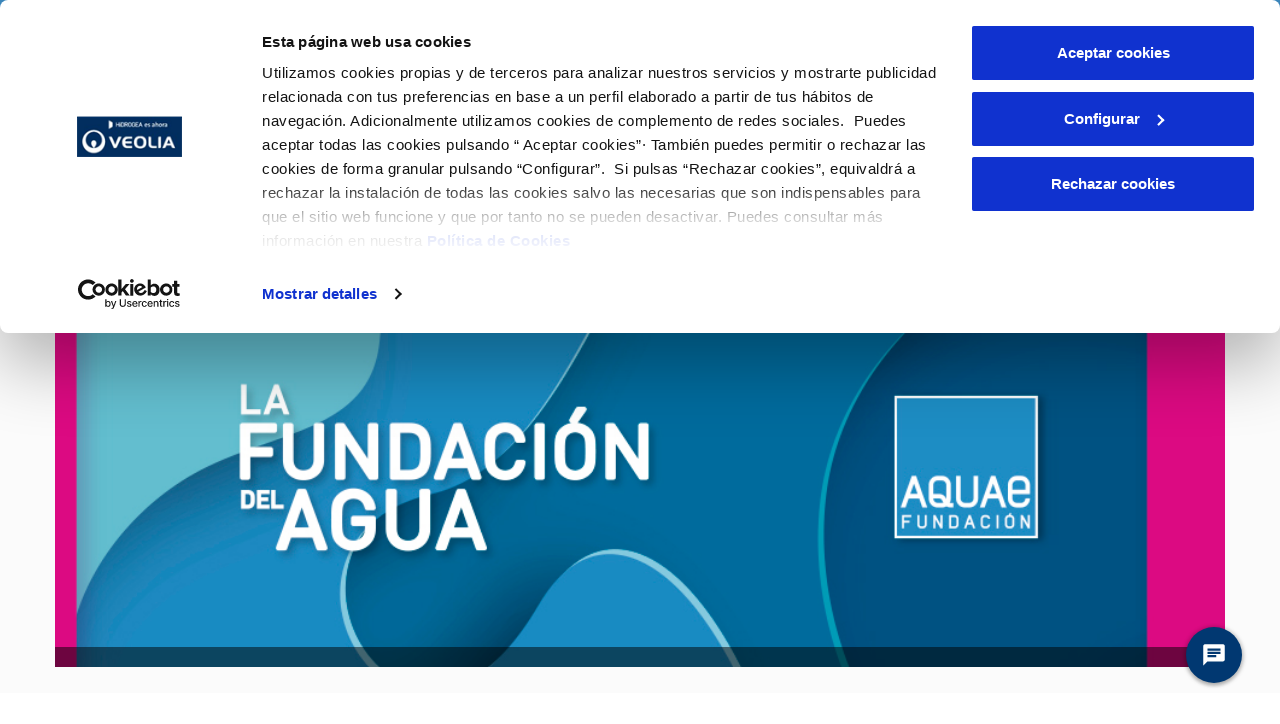

--- FILE ---
content_type: text/css;charset=UTF-8
request_url: https://www.hidrogea.es/o/ac-new-theme-AA/css/main.css?browserId=chrome&themeId=diligentianewtheme_WAR_acnewthemeAA&minifierType=css&languageId=es_ES&t=1768334660000
body_size: 139835
content:
/*1768334656000*/
/**
 * Clay 3.91.0
 *
 * SPDX-FileCopyrightText: © 2020 Liferay, Inc. <https://liferay.com>
 * SPDX-FileCopyrightText: © 2020 Contributors to the project Clay <https://github.com/liferay/clay/graphs/contributors>
 *
 * SPDX-License-Identifier: BSD-3-Clause
 */
/**
 * Bootstrap v4.4.1
 *
 * SPDX-FileCopyrightText: © 2019 Twitter, Inc. <https://twitter.com>
 * SPDX-FileCopyrightText: © 2019 The Bootstrap Authors <https://getbootstrap.com/>
 *
 * SPDX-License-Identifier: LicenseRef-MIT-Bootstrap
 */
/**
 * Clay 3.91.0
 *
 * SPDX-FileCopyrightText: © 2020 Liferay, Inc. <https://liferay.com>
 * SPDX-FileCopyrightText: © 2020 Contributors to the project Clay <https://github.com/liferay/clay/graphs/contributors>
 *
 * SPDX-License-Identifier: BSD-3-Clause
 */
/**
 * Bootstrap v4.4.1
 *
 * SPDX-FileCopyrightText: © 2019 Twitter, Inc. <https://twitter.com>
 * SPDX-FileCopyrightText: © 2019 The Bootstrap Authors <https://getbootstrap.com/>
 *
 * SPDX-License-Identifier: LicenseRef-MIT-Bootstrap
 */
/* .quick-access-nav {
	position: absolute;
	top: -1000px;
	width: 100%;
	z-index: 1000;

	a {
		background: #333;
		background: rgba(51, 51, 51, 0.9);
		border: 1px solid #fff;
		left: 0;
		outline: none;
		padding: 8px;
		position: absolute;
		right: 0;
		text-align: center;

		&:focus {
			color: #fff;
			top: 1000px;
		}
	}
}
 */
@import "calendar/zabuto_calendar.css";
.quick-access-nav ul {
  list-style-image: none !important;
}
.quick-access-nav a:focus {
  background: rgba(51, 51, 51, 0.9);
  color: #fff;
}

.sr-only {
  border: 0;
  clip: rect(0, 0, 0, 0);
  height: 1px;
  margin: -1px;
  overflow: hidden;
  padding: 0;
  position: absolute;
  white-space: nowrap;
  width: 1px;
}

.sr-only-focusable:active, .sr-only-focusable:focus {
  clip: auto;
  height: auto;
  overflow: visible;
  position: static;
  white-space: normal;
  width: auto;
}

.lfr-asset-column-details .lfr-asset-categories {
  color: #7d7d7d;
}
.lfr-asset-column-details .lfr-asset-categories .lfr-asset-category {
  color: #555;
}
.lfr-asset-column-details .lfr-asset-description {
  color: #444;
  font-style: italic;
  margin: 0.5em auto 2em;
  -ms-hyphens: none;
  -webkit-hyphens: none;
  hyphens: none;
}
.lfr-asset-column-details .lfr-asset-icon {
  border-right: 1px solid transparent;
  color: #999;
  float: left;
  line-height: 1em;
  margin-right: 10px;
  padding-right: 10px;
}
.lfr-asset-column-details .lfr-asset-icon.last {
  border-width: 0;
}
.lfr-asset-column-details .lfr-asset-tags {
  color: #7d7d7d;
}
.lfr-asset-column-details .lfr-asset-tags .tag {
  color: #555;
}
.lfr-asset-column-details .lfr-asset-metadata {
  clear: both;
  margin-bottom: 1.5em;
  padding-bottom: 1.5em;
}
.lfr-asset-column-details .lfr-panel {
  clear: both;
  margin-bottom: 0.2em;
}
.lfr-asset-column-details .lfr-panel.lfr-extended {
  border: 1px solid #ccc;
  margin-bottom: 0;
}
.lfr-asset-column-details .taglib-custom-attributes-list label,
.lfr-asset-column-details .lfr-asset-field label {
  display: block;
}
.lfr-asset-column-details .taglib-custom-attributes-list {
  margin-bottom: 1em;
}

.overlay {
  position: absolute;
}

.overlay-hidden,
.overlaymask-hidden {
  display: none;
}

.lfr-form-row {
  border-bottom: 1px solid #ccc;
  margin-bottom: 10px;
  margin-top: 10px;
  padding: 1px 5px 25px;
  position: relative;
}
.lfr-form-row:after {
  clear: both;
  content: "";
  display: block;
  height: 0;
}
.lfr-form-row:hover {
  border: solid #ccc;
  border-width: 1px 0;
  padding-top: 0;
}
.lfr-form-row.lfr-form-row-inline .form-group {
  margin-right: 5px;
}
.lfr-form-row legend .field-label {
  float: left;
  margin-right: 10px;
}
.lfr-form-row .handle-sort-vertical {
  background: url(../images/application/handle_sort_vertical.png) no-repeat 0 50%;
  cursor: move;
  padding-left: 20px;
}
.lfr-form-row fieldset {
  border-width: 0;
  margin: 0;
  padding: 0;
}

.lfr-autorow-controls {
  bottom: 5px;
  position: absolute;
  right: 5px;
}

.datepicker-popover-content .popover-content {
  padding: 0.75rem 1rem;
}

.dropdown.open > .dropdown-menu, .overlay-content .open > .dropdown-menu {
  display: block;
}

.form-control-inline {
  background-color: transparent;
  font-size: 1.125rem;
  font-weight: 700;
}
.form-control-inline:not(:hover) {
  border-color: transparent;
}
.form-control-inline::placeholder {
  color: #a9afb5;
  font-style: italic;
}

.form-search .input-group {
  position: relative;
}
.form-search .input-group.advanced-search .search-query {
  padding-left: 40px;
  z-index: 0;
}
.form-search .input-group.advanced-search .toggle-advanced {
  cursor: pointer;
  left: 0;
  line-height: 1;
  padding: 8px 10px;
  position: absolute;
  top: 0;
}
.form-search .input-group.advanced-search .toggle-advanced .caret {
  margin-top: 7px;
}
.form-search .input-group.advanced-search .toggle-advanced .icon-search {
  font-size: 14px;
}
@media (max-width: 1199.98px) {
  .form-search .input-group {
    width: 100%;
  }
  .form-search .input-group .btn {
    clip: rect(0, 0, 0, 0);
    left: -9999px;
    position: absolute;
  }
  .form-search .input-group input.search-query {
    width: 100%;
  }
}

.lfr-table {
  border-collapse: collapse;
  clear: both;
}
.lfr-table > tbody > tr > td,
.lfr-table > tbody > tr > th,
.lfr-table > thead > tr > td,
.lfr-table > thead > tr > th,
.lfr-table > tfoot > tr > td,
.lfr-table > tfoot > tr > th {
  padding: 0 5px;
  overflow-wrap: break-all;
  word-wrap: break-all;
}
.lfr-table > tbody > tr > td:first-child, .lfr-table > tbody > tr > td.first-child,
.lfr-table > tbody > tr > th:first-child,
.lfr-table > tbody > tr > th.first-child,
.lfr-table > thead > tr > td:first-child,
.lfr-table > thead > tr > td.first-child,
.lfr-table > thead > tr > th:first-child,
.lfr-table > thead > tr > th.first-child,
.lfr-table > tfoot > tr > td:first-child,
.lfr-table > tfoot > tr > td.first-child,
.lfr-table > tfoot > tr > th:first-child,
.lfr-table > tfoot > tr > th.first-child {
  padding-left: 0;
}
.lfr-table > tbody > tr > td:last-child, .lfr-table > tbody > tr > td.last-child,
.lfr-table > tbody > tr > th:last-child,
.lfr-table > tbody > tr > th.last-child,
.lfr-table > thead > tr > td:last-child,
.lfr-table > thead > tr > td.last-child,
.lfr-table > thead > tr > th:last-child,
.lfr-table > thead > tr > th.last-child,
.lfr-table > tfoot > tr > td:last-child,
.lfr-table > tfoot > tr > td.last-child,
.lfr-table > tfoot > tr > th:last-child,
.lfr-table > tfoot > tr > th.last-child {
  padding-right: 0;
}
.lfr-table > tbody > tr > th,
.lfr-table > thead > tr > th,
.lfr-table > tfoot > tr > th {
  font-weight: bold;
}

.lfr-pagination:after {
  clear: both;
  content: "";
  display: block;
  height: 0;
  visibility: hidden;
}
.lfr-pagination .dropdown-menu {
  display: none;
}
.lfr-pagination .dropdown-toggle .icon-caret-down {
  margin-left: 5px;
}
.lfr-pagination .lfr-pagination-controls {
  float: left;
}
.lfr-pagination .lfr-pagination-controls .search-results {
  display: inline-block;
  margin-left: 10px;
  margin-top: 5px;
  top: 10px;
}
.lfr-pagination .lfr-pagination-controls li .lfr-pagination-link {
  border-width: 0;
  clear: both;
  color: #333;
  display: block;
  font-weight: normal;
  line-height: 20px;
  padding: 3px 20px;
  text-align: left;
  white-space: nowrap;
  width: 100%;
}
.lfr-pagination .lfr-pagination-delta-selector {
  float: left;
}
@media (max-width: 1199.98px) {
  .lfr-pagination .lfr-pagination-delta-selector .lfr-icon-menu-text {
    display: none;
  }
}
.lfr-pagination .pagination-content {
  float: right;
}

.lfr-panel.lfr-extended {
  border: 1px solid transparent;
  border-color: #dedede #bfbfbf #bfbfbf #dedede;
}
.lfr-panel.lfr-extended.lfr-collapsible .lfr-panel-button {
  display: block;
}
.lfr-panel.lfr-extended.lfr-collapsed .lfr-panel-titlebar {
  border-bottom-width: 0;
}
.lfr-panel.panel-default .panel-heading {
  border-bottom-width: 0;
}
.lfr-panel .toggler-header {
  cursor: pointer;
}

.sidebar-sm {
  font-size: 0.875rem;
}
.sidebar-sm .sheet-subtitle {
  font-size: 0.75rem;
  margin-bottom: 1rem;
}
.sidebar-sm .form-group {
  margin-bottom: 1rem;
}
.sidebar-sm .form-control {
  border-radius: 0.1875rem;
  font-size: 0.875rem;
  height: 2rem;
  line-height: 1.5;
  min-height: auto;
  padding: 0.25rem 0.75rem;
}
.sidebar-sm .form-control.form-control-tag-group {
  height: auto;
}
.sidebar-sm .form-control.form-control-tag-group .form-control-inset {
  margin-bottom: 0;
  margin-top: 0;
}
.sidebar-sm .form-control.form-control-tag-group .label {
  margin-bottom: 0;
  margin-top: 0;
  padding: 0 0.25rem;
}
.sidebar-sm .form-control[type=file] {
  padding: 0;
}
.sidebar-sm select.form-control {
  padding-right: 1.6rem;
}
.sidebar-sm select.form-control:not([size]) {
  height: 2rem;
}
.sidebar-sm .article-content-description .input-localized.input-localized-editor .input-group-item .wrapper .form-control {
  min-height: auto;
  padding: 0.285rem 0.75rem;
}
.sidebar-sm .btn:not(.btn-unstyled) {
  border-radius: 0.1875rem;
  font-size: 0.875rem;
  line-height: 1.15;
  padding: 0.4375rem 0.75rem;
}
.sidebar-sm .btn:not(.btn-unstyled).close {
  padding: 0.4375rem;
}
.sidebar-sm .btn.btn-monospaced, .sidebar-sm .btn.btn-monospaced.btn-sm {
  height: 2rem;
  padding: 0.1875rem 0;
  width: 2rem;
}
.sidebar-sm .btn.btn-monospaced.input-localized-trigger, .sidebar-sm .btn.btn-monospaced.btn-sm.input-localized-trigger {
  padding: 0;
}
.sidebar-sm .input-group-item .input-group-text {
  font-size: 0.875rem;
  height: 2rem;
  min-width: 2rem;
  padding-left: 0.75rem;
  padding-right: 0.75rem;
}
.sidebar-sm .input-group-item .btn .btn-section {
  font-size: 0.5625rem;
}
.sidebar-sm .list-group-item-flex {
  padding: 0.5rem 0.25rem;
}
.sidebar-sm .list-group-item-flex .autofit-col {
  padding-left: 0.25rem;
  padding-right: 0.25rem;
}

.lfr-translation-manager {
  border-radius: 4px;
  display: inline-block;
  margin-top: 0.5em;
  min-height: 1.8em;
}
.lfr-translation-manager .lfr-translation-manager-content .lfr-translation-manager-default-locale {
  display: inline-block;
  width: auto;
}
.lfr-translation-manager .lfr-translation-manager-content .lfr-translation-manager-icon-menu {
  float: none;
  padding: 0.4em 0;
}
.lfr-translation-manager .lfr-translation-manager-content .lfr-translation-manager-icon-menu li,
.lfr-translation-manager .lfr-translation-manager-content .lfr-translation-manager-icon-menu li strong {
  display: inline;
}
.lfr-translation-manager .lfr-translation-manager-content .lfr-translation-manager-translations-message {
  margin: 10px 0;
}
.lfr-translation-manager .lfr-translation-manager-available-translations {
  white-space: normal;
}
.lfr-translation-manager .lfr-translation-manager-available-translations .lfr-translation-manager-available-translations-links {
  line-height: 1;
}
.lfr-translation-manager .lfr-translation-manager-translation {
  border: 1px solid transparent;
  border-radius: 4px;
  cursor: pointer;
  display: inline-block;
  margin: 0.2em;
  padding: 0.4em 0.3em 0.4em 0.5em;
  text-decoration: none;
}
.lfr-translation-manager .lfr-translation-manager-translation * {
  vertical-align: middle;
}
.lfr-translation-manager .lfr-translation-manager-translation img {
  margin-right: 0.3em;
}
.lfr-translation-manager .lfr-translation-manager-translation:hover {
  background-color: #d1e5ef;
}
.lfr-translation-manager .lfr-translation-manager-translation.lfr-translation-manager-translation-editing {
  background-color: #598bec;
  border-color: #224fa8;
  color: #fff;
}
.lfr-translation-manager .lfr-translation-manager-change-default-locale {
  margin: 0 0.4em;
}
.lfr-translation-manager .lfr-translation-manager-delete-translation {
  display: inline-block;
  padding: 0 2px;
}
.lfr-translation-manager .lfr-translation-manager-delete-translation svg {
  pointer-events: none;
}

.lfr-tree a {
  text-decoration: none;
}
.lfr-tree li {
  margin-bottom: 2px;
  padding-left: 0;
}
.lfr-tree li ul li, .lfr-tree li.tree-item {
  padding-left: 0;
}
.lfr-tree li.tree-item {
  padding-left: 5px;
}
.lfr-tree li.tree-item li {
  padding-left: 20px;
}
.lfr-tree li.tree-item ul {
  margin-left: 0;
  margin-top: 5px;
}

.lfr-upload-container {
  margin-bottom: 1rem;
}
.lfr-upload-container .upload-target {
  border: 3px dashed #e5e7e9;
  margin-bottom: 1rem;
  min-height: 2rem;
  padding: 2rem 0;
  position: relative;
  text-align: center;
}
.upload-drop-intent .lfr-upload-container .upload-target {
  z-index: 100;
}
.upload-drop-active .lfr-upload-container .upload-target {
  background-color: #92e5a5;
  border-color: #69db83;
}
.lfr-upload-container .upload-target .drop-file-text {
  font-weight: normal;
}
.mobile .lfr-upload-container .upload-target .drop-file-text {
  display: none;
}
.lfr-upload-container .upload-target .small {
  display: block;
  margin: 5px 0;
  text-transform: lowercase;
}
.lfr-upload-container .manage-upload-target {
  padding-top: 5px;
  position: relative;
}
.lfr-upload-container .manage-upload-target .select-files {
  float: left;
  line-height: 0;
  margin: 0 1.125rem 1.125rem;
  padding: 0 0 0 5px;
}
.lfr-upload-container .cancel-uploads,
.lfr-upload-container .clear-uploads {
  background-repeat: no-repeat;
  float: right;
}
.lfr-upload-container .cancel-uploads {
  background-image: url([data-uri]);
  margin-right: 0;
}
.lfr-upload-container .clear-uploads {
  background-image: url([data-uri]);
  padding-left: 16px;
}
.lfr-upload-container .upload-file.upload-complete.file-saved {
  padding-left: 25px;
}
.lfr-upload-container .upload-file .file-title {
  display: inline-block;
  max-width: 95%;
  overflow: hidden;
  padding-right: 16px;
  text-overflow: ellipsis;
  vertical-align: middle;
  white-space: nowrap;
}
.lfr-upload-container .upload-file .icon-file {
  font-size: 40px;
}
.lfr-upload-container .upload-list-info {
  margin: 1em 0 0.5em;
}
.lfr-upload-container .upload-list-info h4 {
  font-size: 1.3em;
}
.lfr-upload-container .cancel-button {
  color: #6c757d;
  margin-top: 1px;
  position: absolute;
  right: 5px;
  top: 50%;
  white-space: nowrap;
}
.lfr-upload-container .cancel-button .cancel-button-text {
  display: none;
  margin-left: 5px;
}
.lfr-upload-container .cancel-button:hover .cancel-button-text {
  display: inline;
}
.lfr-upload-container .cancel-button .lexicon-icon {
  height: 12px;
}
.lfr-upload-container .delete-button {
  color: #6c757d;
}
.lfr-upload-container .delete-button-col {
  padding-right: 10px;
}
.lfr-upload-container .file-added .success-message {
  float: right;
  font-weight: normal;
}
.lfr-upload-container .upload-error {
  opacity: 1;
  padding-left: 25px;
}
.lfr-upload-container .upload-complete .cancel-button,
.lfr-upload-container .delete-button,
.lfr-upload-container .upload-complete.file-saved .delete-button,
.lfr-upload-container .upload-complete.upload-error .delete-button {
  display: none;
}
.lfr-upload-container .multiple-files .upload-error {
  background: #f5c4c9 url([data-uri]) no-repeat 5px 5px;
  border-color: #bd2130;
  color: #bd2130;
  font-weight: normal;
  margin-bottom: 16px;
  padding: 8px 8px 8px 24px;
}
.lfr-upload-container .multiple-files .upload-error .error-message {
  display: block;
}
.lfr-upload-container .multiple-files .upload-complete.file-saved .form-check-middle-left .card-body,
.lfr-upload-container .multiple-files .upload-complete.upload-error .form-check-middle-left .card-body {
  padding-left: 1rem;
}
.lfr-upload-container .multiple-files .upload-complete.file-saved .form-check-middle-left .custom-control-label,
.lfr-upload-container .multiple-files .upload-complete.upload-error .form-check-middle-left .custom-control-label {
  display: none;
}
.lfr-upload-container .single-file .upload-error {
  list-style: none;
  margin-top: 1em;
}
.lfr-upload-container .single-file .upload-error .upload-error-message {
  margin-bottom: 0.5em;
}
.lfr-upload-container .upload-complete {
  padding-left: 5px;
}
.lfr-upload-container .upload-complete .error-message,
.lfr-upload-container .upload-complete .success-message {
  font-weight: bold;
  margin-left: 1em;
}
.lfr-upload-container .upload-complete .delete-button {
  display: inline-block;
}
.lfr-upload-container .upload-complete .select-file:disabled + .custom-control-label {
  display: none;
}
.lfr-upload-container .progress {
  display: none;
  margin-top: 0.5rem;
}
.lfr-upload-container .file-uploading .progress {
  display: flex;
}

.lfr-alert-container {
  left: 0;
  position: absolute;
  right: auto;
  top: auto;
  width: 100%;
  z-index: 430;
}
.lfr-alert-container.inline-alert-container {
  position: relative;
}
.lfr-alert-container.inline-alert-container .lfr-alert-wrapper {
  padding: 0;
}
.lfr-alert-container .lfr-alert-wrapper {
  margin-bottom: 5px;
  overflow: hidden;
}

.lfr-search-container td .overlay.entry-action {
  position: static;
}
.lfr-search-container td .overlay.entry-action .btn a {
  display: block;
  padding: 4px 12px;
}

.contextual-sidebar {
  height: calc(100vh - 49px);
  pointer-events: none;
  position: fixed;
  right: 0;
  top: 49px;
  transform: translateX(100%);
  transition: transform ease 0.5s;
  width: 320px;
  will-change: transform;
}
.contextual-sidebar.contextual-sidebar-visible {
  pointer-events: auto;
  transform: translateX(0);
}
body.has-control-menu .contextual-sidebar {
  height: calc(100vh - 98px);
  top: 98px;
}

@media (min-width: 768px) {
  .contextual-sidebar {
    height: calc(100vh - 64px);
    top: 64px;
  }
  body.has-control-menu .contextual-sidebar {
    height: calc(
				100vh - 120px
			);
    top: 120px;
  }
  .contextual-sidebar-content {
    transition: padding ease 0.5s;
    will-change: padding;
  }
  .contextual-sidebar-visible .contextual-sidebar-content,
  .contextual-sidebar-visible + .contextual-sidebar-content {
    padding-right: 320px;
  }
}
.taglib-diff-html div.diff-removed-image {
  background: #fdc6c6 url(../images/diff/minus.png);
}
.taglib-diff-html div.diff-added-image {
  background: #cfc url(../images/diff/plus.png) no-repeat;
}
.taglib-diff-html div.diff-removed-image, .taglib-diff-html div.diff-added-image {
  height: 300px;
  margin: 2px;
  opacity: 0.55;
  position: absolute;
  width: 200px;
}
.taglib-diff-html span.diff-html-added {
  background-color: #cfc;
  font-size: 1em;
}
.taglib-diff-html span.diff-html-added img {
  border: 2px solid #cfc;
}
.taglib-diff-html span.diff-html-changed {
  background: url(../images/diff/underline.png) bottom repeat-x;
}
.taglib-diff-html span.diff-html-changed img {
  border: 2px dotted #009;
}
.taglib-diff-html span.diff-html-removed {
  background-color: #fdc6c6;
  font-size: 1em;
  text-decoration: line-through;
}
.taglib-diff-html span.diff-html-removed img {
  border: 2px solid #fdc6c6;
}

.taglib-discussion {
  font-size: 0.875rem;
  margin-top: 1rem;
}
.taglib-discussion .actions-menu .component-action {
  display: inline-flex;
}
.taglib-discussion .button-holder {
  margin: 1rem 0;
}
.taglib-discussion .comment-container {
  margin-bottom: 1.5rem;
}
.taglib-discussion .lfr-discussion .lfr-discussion-form-edit .alloy-editor-placeholder {
  border-left-color: #dbdde1;
}
.taglib-discussion .lfr-discussion-body {
  font-size: 1rem;
}
@media (min-width: 768px) {
  .taglib-discussion .lfr-discussion-body {
    padding-left: 3.5rem;
  }
}
@media (min-width: 768px) {
  .taglib-discussion .lfr-discussion-details .taglib-user-display {
    word-wrap: break-word;
  }
}
.taglib-discussion .lfr-discussion-details .taglib-user-display .user-details .user-name {
  font-weight: bold;
  text-decoration: none;
}
.taglib-discussion .lfr-discussion-details .taglib-user-display .user-details .user-name:hover {
  text-decoration: underline;
}
.taglib-discussion .lfr-discussion-details .taglib-user-display .user-profile-image .avatar {
  background-size: 50px;
}
.taglib-discussion .lfr-discussion-container {
  border-bottom: 1px solid #e7e7ed;
  margin-bottom: 1.5rem;
}
.taglib-discussion .lfr-discussion-container:first-of-type {
  border-top: 1px solid #e7e7ed;
  padding-top: 1.5rem;
}
.taglib-discussion .lfr-discussion-container:last-of-type {
  border-bottom: 0;
}
.taglib-discussion .lfr-discussion-container .lfr-discussion {
  padding-left: 1rem;
}
.taglib-discussion .lfr-discussion-container .lfr-discussion .lfr-discussion .lfr-discussion .lfr-discussion {
  padding-left: 0;
}
@media (min-width: 768px) {
  .taglib-discussion .lfr-discussion-container .lfr-discussion {
    padding-left: 3.5rem;
  }
}
.taglib-discussion .lfr-discussion-parent-link {
  color: #67678c;
  font-weight: 600;
  margin-left: 1em;
}
@media (max-width: 991.98px) {
  .taglib-discussion .lfr-discussion-parent-link {
    display: block;
    margin-left: 0;
    overflow: hidden;
    text-overflow: ellipsis;
    white-space: nowrap;
  }
}
.taglib-discussion .lfr-discussion-controls .autofit-col:first-of-type > .btn-outline-borderless {
  margin-left: -0.75rem;
}
.taglib-discussion .lfr-discussion-more-comments {
  border-top: 1px solid #e7e7ed;
  margin-top: 1.5rem;
  padding-top: 1.5rem;
  text-align: center;
}
.taglib-discussion .username {
  color: #272833;
  font-weight: 600;
}
.taglib-discussion .taglib-workflow-status {
  margin-left: 0.5rem;
}
.taglib-discussion .workflow-value {
  text-transform: uppercase;
}
@media (min-width: 768px) {
  .taglib-discussion .actions-menu {
    display: none;
  }
  .taglib-discussion .comment-container:hover .actions-menu,
  .taglib-discussion .actions-menu:focus,
  .taglib-discussion .actions-menu.open {
    display: inline-block;
  }
}

.drop-zone {
  min-height: 80px;
  padding: 20px;
  text-align: center;
}
.drop-zone.drop-enabled {
  outline: 2px dashed transparent;
}
.drop-zone.drop-enabled:not(.no-border) {
  outline-color: rgba(176, 180, 187, 0.5);
}
.drop-zone p {
  margin: 10px auto 0;
  max-width: 75%;
}

.drop-here-info {
  font-size: 25px;
  height: 100%;
  left: 0;
  min-height: 100px;
  opacity: 0;
  position: absolute;
  text-align: center;
  top: 0;
  visibility: hidden;
  width: 100%;
  transition: all 0.2s ease-in-out;
}
@media (prefers-reduced-motion: reduce) {
  .drop-here-info {
    transition: none;
  }
}
.drop-here-info .drop-here-indicator {
  height: 115px;
  left: 0;
  margin: auto;
  position: absolute;
  right: 0;
  top: 50%;
  transform: translate(0, -50%);
}
.drop-here-info .drop-icons {
  display: inline-block;
  position: relative;
  width: 160px;
  transition: all 0.2s ease-in-out;
}
@media (prefers-reduced-motion: reduce) {
  .drop-here-info .drop-icons {
    transition: none;
  }
}
.drop-here-info .drop-icons span {
  border-radius: 3px;
  position: absolute;
  text-align: center;
  transition: all 0.3s ease-in-out;
}
@media (prefers-reduced-motion: reduce) {
  .drop-here-info .drop-icons span {
    transition: none;
  }
}
.drop-here-info .drop-icons span:nth-of-type(1) {
  box-shadow: 5px 4px 0 0 rgba(0, 0, 0, 0.08);
  height: 60px;
  left: 0;
  line-height: 60px;
  opacity: 0;
  top: 10px;
  transform: rotate(25deg);
  width: 60px;
}
.drop-here-info .drop-icons span:nth-of-type(2) {
  background: #00c2ff;
  color: #fff;
  height: 80px;
  left: 40px;
  line-height: 80px;
  width: 80px;
  z-index: 2;
}
.drop-here-info .drop-icons span:nth-of-type(3) {
  box-shadow: -5px 4px 0 0 rgba(0, 0, 0, 0.08);
  display: block;
  font-size: 45px;
  height: 70px;
  left: 90px;
  line-height: 70px;
  opacity: 0;
  position: relative;
  top: 8px;
  transform: rotate(-25deg);
  width: 70px;
  z-index: 1;
}
.drop-here-info .drop-icons span:nth-of-type(1), .drop-here-info .drop-icons span:nth-of-type(3) {
  background: #e8e6e8;
  color: #a5a6ac;
}
.drop-here-info .drop-text {
  color: #fff;
  display: block;
  font-size: 20px;
  margin-left: 0;
  margin-top: 20px;
}
.drop-active .drop-here-info {
  background-color: rgba(0, 0, 0, 0.6);
  opacity: 1;
  visibility: visible;
  z-index: 100;
}
.drop-active .drop-here-info .drop-icons span:nth-of-type(1), .drop-active .drop-here-info .drop-icons span:nth-of-type(3) {
  opacity: 1;
}
.drop-active .drop-here-info span:nth-of-type(1) {
  transform: rotate(-20deg);
}
.drop-active .drop-here-info span:nth-of-type(2) {
  transform: scale(1);
}
.drop-active .drop-here-info span:nth-of-type(3) {
  transform: rotate(15deg);
}

.taglib-empty-result-message.sheet {
  margin-bottom: 24px;
}
.taglib-empty-result-message .taglib-empty-result-message-description {
  color: #6c757d;
  margin-top: 8px;
}
.taglib-empty-result-message .taglib-empty-result-message-header,
.taglib-empty-result-message .taglib-empty-result-message-header-has-plus-btn,
.taglib-empty-result-message .taglib-empty-search-result-message-header {
  background-position: center;
  background-repeat: no-repeat;
  background-size: 100%;
  margin-left: auto;
  margin-right: auto;
}
.taglib-empty-result-message .taglib-empty-result-message-header,
.taglib-empty-result-message .taglib-empty-result-message-header-has-plus-btn {
  max-width: 200px;
  padding-top: 250px;
}
.taglib-empty-result-message .taglib-empty-result-message-header,
.taglib-empty-result-message .taglib-empty-result-message-header-has-plus-btn {
  background-image: url(/o/ac-new-theme-AA/images/states/empty_state.gif);
}
.taglib-empty-result-message .taglib-empty-search-result-message-header {
  background-image: url(/o/ac-new-theme-AA/images/states/search_state.gif);
  max-width: 210px;
  padding-top: 232px;
}
.taglib-empty-result-message .taglib-empty-state {
  background-image: url(/o/ac-new-theme-AA/images/states/empty_state.gif);
  margin: auto;
  max-width: 250px;
  padding-top: 250px;
}
.taglib-empty-result-message .taglib-success-state {
  background-image: url(/o/ac-new-theme-AA/images/states/success_state.gif);
  margin: auto;
  max-width: 250px;
  padding-top: 250px;
}
.taglib-empty-result-message .taglib-search-state {
  background-image: url(/o/ac-new-theme-AA/images/states/search_state.gif);
  margin: auto;
  max-width: 250px;
  padding-top: 250px;
}
.taglib-empty-result-message .taglib-empty-result-message-title {
  font-size: 1rem;
  margin-top: 48px;
}
.taglib-empty-result-message .taglib-empty-result-message-description {
  font-size: 0.875rem;
}
.taglib-empty-result-message .taglib-empty-result-message-header + .taglib-empty-result-message-title,
.taglib-empty-result-message .taglib-empty-search-result-message-header + .taglib-empty-result-message-title,
.taglib-empty-result-message .taglib-empty-state + .taglib-empty-result-message-title,
.taglib-empty-result-message .taglib-success-state + .taglib-empty-result-message-title,
.taglib-empty-result-message .taglib-search-state + .taglib-empty-result-message-title {
  font-size: 1.25rem;
  font-weight: bold;
  text-align: center;
}
.taglib-empty-result-message .taglib-empty-result-message-header ~ .taglib-empty-result-message-description, .taglib-empty-result-message .taglib-empty-result-message-header ~ .taglib-empty-result-message-actions,
.taglib-empty-result-message .taglib-empty-search-result-message-header ~ .taglib-empty-result-message-description,
.taglib-empty-result-message .taglib-empty-search-result-message-header ~ .taglib-empty-result-message-actions,
.taglib-empty-result-message .taglib-empty-state ~ .taglib-empty-result-message-description,
.taglib-empty-result-message .taglib-empty-state ~ .taglib-empty-result-message-actions,
.taglib-empty-result-message .taglib-success-state ~ .taglib-empty-result-message-description,
.taglib-empty-result-message .taglib-success-state ~ .taglib-empty-result-message-actions,
.taglib-empty-result-message .taglib-search-state ~ .taglib-empty-result-message-description,
.taglib-empty-result-message .taglib-search-state ~ .taglib-empty-result-message-actions {
  font-size: 1rem;
  text-align: center;
}

.field-wrapper.form-inline .control-label {
  display: inline-block;
}

.field-wrapper-html .input-localized .input-group-item {
  flex-wrap: nowrap;
}

.taglib-header {
  border-bottom: 1px solid #c8c9ca;
  color: #555;
  margin-bottom: 1em;
  padding-bottom: 10px;
}
.taglib-header .header-title {
  display: inline-block;
  margin: 0.1em;
  max-width: 100%;
  text-overflow: ellipsis;
  vertical-align: middle;
  white-space: nowrap;
  word-wrap: normal;
}
.taglib-header .header-back-to {
  display: inline-block;
  vertical-align: middle;
}
.taglib-header .header-back-to a {
  display: block;
  font-weight: bold;
  padding: 0 0.3em 0 0;
  text-decoration: none;
}

.taglib-icon {
  text-decoration: none;
}
.taglib-icon:not(.btn):hover .taglib-text, .taglib-icon:not(.btn):focus .taglib-text {
  text-decoration: underline;
}
.taglib-icon[lang] > img {
  vertical-align: baseline;
  width: 16px;
}

.icon-monospaced {
  color: inherit;
  display: inline-block;
  height: 2rem;
  line-height: 34px;
  text-align: center;
  width: 2rem;
}
.icon-monospaced.lexicon-icon {
  padding: 8px;
}

.taglib-icon-list li {
  float: left;
  margin-right: 1em;
}
.taglib-icon-list:after {
  clear: both;
  content: "";
  display: block;
  height: 0;
  visibility: hidden;
}

.lfr-icon-menu .lfr-icon-menu-icon {
  max-width: none;
}
@media (max-width: 991.98px) {
  .table-cell.last .lfr-icon-menu .dropdown-toggle {
    text-align: center;
  }
  .table-cell.last .lfr-icon-menu .dropdown-toggle > img,
  .table-cell.last .lfr-icon-menu .dropdown-toggle .lfr-icon-menu-text {
    display: none;
  }
}

.lfr-menu-list {
  float: none;
  overflow-y: auto;
  position: relative;
}
.lfr-menu-list.direction-right {
  margin: 0 2px;
}
.lfr-menu-list.dropdown-menu {
  float: none;
  position: relative;
}
@media (max-width: 1199.98px) {
  .lfr-menu-list.dropdown-menu > li > a {
    font-size: 22px;
    line-height: 40px;
    white-space: normal;
  }
  .lfr-menu-list.dropdown-menu > li > a img {
    margin-bottom: 3px;
  }
}
.lfr-menu-list.dropdown-menu .search-panel {
  margin-bottom: 0;
}
.lfr-menu-list.dropdown-menu .search-panel .form-group {
  margin: 0 16px;
}
.lfr-menu-list.dropdown-menu .search-panel .menu-item-filter {
  width: auto;
}
body > .lfr-menu-list ul {
  border-radius: 4px;
}

.lfr-icon-menu-open:after {
  clear: both;
  content: "";
  display: table;
}
.lfr-icon-menu-open .dropdown-menu {
  position: static;
}

.input-localized.input-localized-editor .form-control {
  border-width: 0;
  height: 100%;
  padding: 0;
}
.input-localized .input-group-item {
  flex-direction: column;
}
.input-localized .input-localized-content {
  margin-left: 6px;
}
.input-group .input-localized .input-localized-content {
  margin-top: 3px;
}
.input-localized .lfr-input-localized .lfr-input-localized-state {
  background-color: #ddd;
}
.input-localized .lfr-input-localized .lfr-input-localized-state.lfr-input-localized-state-error {
  background-color: #ff0047;
}
.input-localized .lfr-input-localized-default a {
  margin-right: 14px;
}
.input-localized .lfr-input-localized-state {
  height: 4px;
  margin: 3px 5px;
  width: 4px;
}
.input-localized .palette-item-inner .lfr-input-localized-flag {
  font-size: 16px;
  opacity: 0.5;
}
.input-localized .palette-item,
.input-localized .palette-item-hover,
.input-localized .palette-item-hover .palette-item-inner {
  border-color: transparent;
}
.input-localized .palette-item-inner {
  border-color: #666;
  display: block;
  height: 16px;
  width: 16px;
}
.input-localized .palette-item-selected .lfr-input-localized-state {
  background: #27c1f2;
}

.input-localized-palette-container .palette-items-container {
  font-size: 0;
  margin: 0;
  white-space: normal;
}
.input-localized-palette-container .palette-item {
  border-width: 0;
  padding: 0.5rem 1.25rem;
}
.input-localized-palette-container .palette-item-inner {
  border: 1px solid;
  margin-right: 4px;
  width: 16px;
}
.input-localized-palette-container .palette-item-inner img {
  display: block;
}

.taglib-move-boxes {
  margin-bottom: 1em;
}
.taglib-move-boxes label {
  border-bottom: 1px solid transparent;
  display: block;
  margin-bottom: 5px;
  padding: 5px;
}
.taglib-move-boxes .toolbar {
  text-align: center;
}
.taglib-move-boxes .arrow-button img {
  border-width: 0;
  height: 16px;
  width: 16px;
}
.taglib-move-boxes .choice-selector {
  width: 100%;
}
.taglib-move-boxes .choice-selector label {
  background: #ebf1f9;
  border-bottom-color: #8db2f3;
}
.taglib-move-boxes .field-content {
  margin-bottom: 0;
}
.taglib-move-boxes .move-arrow-buttons {
  margin-top: 5em;
}
.taglib-move-boxes .move-arrow-buttons .arrow-button {
  display: block;
}
.taglib-move-boxes .sortable-container {
  margin-top: 10px;
}
.taglib-move-boxes .sortable-container .btn.edit-selection {
  margin-bottom: 10px;
}
.taglib-move-boxes .sortable-container .move-option {
  background-color: transparent;
  border-top: 1px solid #ddd;
  display: none;
  margin: 2px 0;
  padding: 2px;
  position: relative;
}
.taglib-move-boxes .sortable-container .move-option.selected {
  display: block;
}
.taglib-move-boxes .sortable-container .move-option.move-option-dragging {
  background-color: #fafafa;
}
.taglib-move-boxes .sortable-container .move-option .checkbox,
.taglib-move-boxes .sortable-container .move-option .handle {
  position: absolute;
}
.taglib-move-boxes .sortable-container .move-option .checkbox {
  display: none;
  margin: 7px 0 0 5px;
}
.taglib-move-boxes .sortable-container .move-option .handle {
  color: #999;
  cursor: pointer;
  font-size: 1.5em;
  padding: 6px;
}
.taglib-move-boxes .sortable-container .move-option .title {
  font-size: 1.2em;
  margin: 1px 0 1px 30px;
}
.taglib-move-boxes .sortable-container.edit-list-active .move-option {
  display: block;
}
.taglib-move-boxes .sortable-container.edit-list-active .move-option .checkbox {
  display: inline-block;
}
.taglib-move-boxes .sortable-container.edit-list-active .move-option .handle {
  display: none;
}
.mobile .taglib-move-boxes .selector-container {
  display: none;
}

.item-selector .card-row > .autofit-col-expand {
  padding-top: 4px;
}
.item-selector .drop-zone {
  background-color: #f1f2f5;
  margin-top: 1rem;
}
.item-selector .input-file {
  height: 0.1px;
  opacity: 0;
  overflow: hidden;
  position: absolute;
  width: 0.1px;
  z-index: -1;
}
.item-selector .input-file + label {
  position: relative;
}
.item-selector .input-file + label::before {
  border-radius: 4px;
  bottom: -2px;
  content: "";
  display: block;
  left: -2px;
  position: absolute;
  right: -2px;
  top: -2px;
  transition: box-shadow 0.15s ease-in-out;
}
.item-selector .input-file:focus + label::before {
  box-shadow: 0 0 0 2px #fff, 0 0 0 4px #75b8ff;
}
.item-selector .item-selector-list-row:hover {
  background-color: #e5f2ff;
  cursor: pointer;
}

.lfr-map {
  border: 1px solid #ccc;
  min-height: 400px;
  width: 100%;
}
.lfr-map .home-button {
  margin: 5px;
}
@media (max-width: 767.98px) {
  .lfr-map .home-button {
    height: 35px;
    width: 45px;
  }
}
.lfr-map .search-controls {
  font-size: 15px;
  margin-top: 5px;
  width: 100%;
}
@media (min-width: 768px) {
  .lfr-map .search-controls {
    width: 50%;
  }
}
.lfr-map .search-controls .search-input {
  width: 100%;
}

.navbar .navbar-collapse {
  max-height: none;
}
.navbar .navbar-collapse:after, .navbar .navbar-collapse:before {
  display: inline;
}
@media (max-width: 991.98px) {
  .navbar .navbar-search {
    background-color: #f3f3f3;
    border-top-width: 0;
    width: 100%;
  }
}
.navbar .navbar-search .form-search {
  margin: 8px 0;
}
@media (min-width: 992px) {
  .navbar .navbar-search .form-search {
    float: right;
    max-width: 275px;
  }
}
@media (max-width: 991.98px) {
  .navbar .navbar-search .form-search .input-group {
    width: 100%;
  }
}
@media (max-width: 1199.98px) {
  .navbar .container .navbar-btn,
  .navbar .container-fluid .navbar-btn {
    margin-bottom: 5px;
    width: 45px;
  }
  .navbar .container .navbar-collapse.open,
  .navbar .container-fluid .navbar-collapse.open {
    border-width: 0;
    display: block;
    height: auto;
    overflow: visible;
  }
}

.taglib-portlet-preview.show-borders {
  border: 1px solid #828f95;
  margin-bottom: 1em;
  padding: 3px 3px 1em;
}
.taglib-portlet-preview.show-borders .title {
  background-color: #d3dadd;
  font-size: 1.4em;
  font-weight: bold;
  padding: 0.5em;
}
.taglib-portlet-preview .preview {
  margin: 1em;
  min-height: 90px;
}

.lfr-search-container .entry-action {
  width: 1px;
}
.lfr-search-container .entry-action .taglib-icon {
  white-space: nowrap;
}

.lfr-search-container-wrapper.lfr-search-container-fixed-first-column {
  position: relative;
}
@media (min-width: 768px) {
  .lfr-search-container-wrapper.lfr-search-container-fixed-first-column .table-responsive {
    margin-left: 375px;
    width: auto;
  }
}
.lfr-search-container-wrapper.lfr-search-container-fixed-first-column .table-responsive .table {
  position: static;
}
.lfr-search-container-wrapper.lfr-search-container-fixed-first-column .table-responsive .table .lfr-search-iterator-fixed-header {
  left: 12px;
  position: fixed;
  right: 12px;
  top: -1px;
  z-index: 1020;
}
.lfr-search-container-wrapper.lfr-search-container-fixed-first-column .table-responsive .table .lfr-search-iterator-fixed-header > th {
  display: block;
  padding: 0;
}
.lfr-search-container-wrapper.lfr-search-container-fixed-first-column .table-responsive .table .lfr-search-iterator-fixed-header > th .lfr-search-iterator-fixed-header-inner-wrapper {
  overflow-x: hidden;
}
@media (min-width: 768px) {
  .lfr-search-container-wrapper.lfr-search-container-fixed-first-column .table-responsive .table .lfr-search-iterator-fixed-header > th .lfr-search-iterator-fixed-header-inner-wrapper {
    margin-left: 375px;
  }
}
.lfr-search-container-wrapper.lfr-search-container-fixed-first-column .table-responsive .table .lfr-search-iterator-fixed-header > th .lfr-search-iterator-fixed-header-inner-wrapper table {
  border-collapse: collapse;
  width: 100%;
}
.lfr-search-container-wrapper.lfr-search-container-fixed-first-column .table-responsive .table .lfr-search-iterator-fixed-header > th .lfr-search-iterator-fixed-header-inner-wrapper table th {
  border-radius: 0;
}
.lfr-search-container-wrapper.lfr-search-container-fixed-first-column .table-responsive .table td,
.lfr-search-container-wrapper.lfr-search-container-fixed-first-column .table-responsive .table th {
  width: auto;
}
@media (min-width: 768px) {
  .lfr-search-container-wrapper.lfr-search-container-fixed-first-column .table-responsive .table td:first-child,
  .lfr-search-container-wrapper.lfr-search-container-fixed-first-column .table-responsive .table th:first-child {
    left: 0;
    position: absolute;
    right: 15px;
  }
}
.lfr-search-container-wrapper.lfr-search-container-fixed-first-column .table-responsive .table th {
  height: auto;
}
.lfr-search-container-wrapper a:not(.btn):not(.component-action):not(.page-link) {
  color: #495057;
  font-weight: 500;
  text-decoration: underline;
}
.lfr-search-container-wrapper a:not(.btn):not(.component-action):not(.page-link):focus, .lfr-search-container-wrapper a:not(.btn):not(.component-action):not(.page-link):hover {
  color: #000;
}
.lfr-search-container-wrapper .dropdown-action .dropdown-toggle {
  color: #6c757d;
}
.lfr-search-container-wrapper .dropdown-action .dropdown-toggle:hover {
  color: #343a40;
}
.lfr-search-container-wrapper .lfr-icon-menu > .dropdown-toggle {
  color: #6c757d;
}
.lfr-search-container-wrapper .lfr-icon-menu > .dropdown-toggle:active, .lfr-search-container-wrapper .lfr-icon-menu > .dropdown-toggle:focus, .lfr-search-container-wrapper .lfr-icon-menu > .dropdown-toggle:hover {
  background-color: #f7f8f9;
  border-radius: 4px;
  color: #343a40;
}
.lfr-search-container-wrapper .lfr-search-container-list .list-group:last-child .list-group-item:nth-last-child(2) {
  border-bottom-left-radius: 0.25rem;
  border-bottom-right-radius: 0.25rem;
}
.lfr-search-container-wrapper .lfr-search-container-list + .taglib-search-iterator-page-iterator-bottom {
  margin-top: 20px;
}
.lfr-search-container-wrapper .list-group {
  margin-bottom: 0;
}
.lfr-search-container-wrapper .list-group + .list-group .list-group-header:first-child,
.lfr-search-container-wrapper .list-group + .list-group .list-group-item:first-child {
  border-top-left-radius: 0;
  border-top-right-radius: 0;
}
.lfr-search-container-wrapper .list-group .list-group-item h4 {
  font-size: 0.875rem;
  line-height: 1.5;
  margin-bottom: 0;
}
.lfr-search-container-wrapper .list-group .list-group-item h5,
.lfr-search-container-wrapper .list-group .list-group-item h6,
.lfr-search-container-wrapper .list-group .list-group-item .h5,
.lfr-search-container-wrapper .list-group .list-group-item .h6 {
  font-size: 0.875rem;
  font-weight: 400;
  line-height: 1.5;
  margin-bottom: 0;
}
.lfr-search-container-wrapper .list-group .list-group-item span + h2.h5 {
  font-weight: 600;
}
.lfr-search-container-wrapper .list-group .list-group-item h6 + h5 {
  font-weight: 600;
}
.lfr-search-container-wrapper .table-list tbody tr:nth-last-child(2) td:first-child,
.lfr-search-container-wrapper .table-list tbody tr:nth-last-child(2) th:first-child {
  border-bottom-left-radius: 0.25rem;
}
.lfr-search-container-wrapper .table-list tbody tr:nth-last-child(2) td:last-child,
.lfr-search-container-wrapper .table-list tbody tr:nth-last-child(2) th:last-child {
  border-bottom-right-radius: 0.25rem;
}

.user-info {
  display: flex;
}
.user-info .sticker {
  align-self: center;
}
.user-info .user-details {
  margin-left: 1rem;
}
.user-info .user-name {
  color: #343a40;
  font-weight: 600;
}
.user-info .date-info {
  color: #6c757d;
}

.user-status-tooltip .user-status-avatar {
  float: left;
  margin-right: 5px;
}
.user-status-tooltip .user-status-avatar .user-status-avatar-image {
  width: 27px;
}
.user-status-tooltip .user-status-info {
  display: inline-block;
  overflow: hidden;
}
.user-status-tooltip .user-status-info .user-status-date {
  font-size: 11px;
}

.lfr-search-container {
  margin-top: 1.5em;
  overflow: auto;
}
@media (max-width: 991.98px) {
  .lfr-search-container .selector-button {
    width: auto;
  }
}
.touch .lfr-search-container {
  -webkit-overflow-scrolling: touch;
}
.touch .lfr-search-container .searchcontainer-content .table {
  max-width: none;
}

.taglib-page-iterator {
  clear: both;
  height: auto;
  width: auto;
}
.taglib-page-iterator .lfr-pagination-buttons {
  float: right;
  margin: 0;
}
@media (max-width: 1199.98px) {
  .taglib-page-iterator .lfr-pagination-buttons {
    width: 100%;
  }
}
@media (max-width: 1199.98px) and (max-width: 991.98px) {
  .taglib-page-iterator .lfr-pagination-buttons {
    float: none;
    margin-top: 20px;
  }
}
@media (max-width: 1199.98px) {
  .taglib-page-iterator .lfr-pagination-buttons > li {
    display: inline-block;
    width: 50%;
  }
  .taglib-page-iterator .lfr-pagination-buttons > li.first, .taglib-page-iterator .lfr-pagination-buttons > li.last {
    display: none;
  }
  .taglib-page-iterator .lfr-pagination-buttons > li > a {
    line-height: 20px;
    padding: 11px 19px;
  }
}
.taglib-page-iterator .lfr-pagination-config {
  float: left;
  line-height: 46px;
}
@media (max-width: 991.98px) {
  .taglib-page-iterator .lfr-pagination-config {
    float: none;
  }
  .taglib-page-iterator .lfr-pagination-config .current-page-menu {
    display: block;
  }
  .taglib-page-iterator .lfr-pagination-config .current-page-menu .btn {
    display: block;
  }
}
.taglib-page-iterator .lfr-pagination-config .lfr-pagination-delta-selector,
.taglib-page-iterator .lfr-pagination-config .lfr-pagination-page-selector {
  display: inline;
}
.taglib-page-iterator .lfr-pagination-config .lfr-pagination-delta-selector {
  float: none;
}
@media (max-width: 1199.98px) {
  .taglib-page-iterator .lfr-pagination-config .lfr-pagination-delta-selector {
    display: none;
  }
}
.taglib-page-iterator .search-results {
  float: left;
  line-height: 46px;
  margin-left: 10px;
}
@media (max-width: 1199.98px) {
  .taglib-page-iterator .search-results {
    display: none;
  }
}

.taglib-search-toggle .form-search {
  position: relative;
}
.taglib-search-toggle .form-search .input-group-btn {
  position: absolute;
}
@media (min-width: 1200px) {
  .taglib-search-toggle .form-search .input-group-btn {
    position: static;
  }
}
.taglib-search-toggle .toggle-advanced {
  color: inherit;
  margin-left: 10px;
  position: absolute;
  top: 8px;
}
.taglib-search-toggle .toggle-advanced, .taglib-search-toggle .toggle-advanced:hover, .taglib-search-toggle .toggle-advanced:focus {
  text-decoration: none;
}

.taglib-search-toggle-advanced-wrapper .taglib-search-toggle-advanced {
  background-color: #fcfcfc;
  border: solid #ddd;
  border-width: 0 1px 1px;
  margin-top: 0;
  padding: 15px 15px 0;
}
.navbar-search .taglib-search-toggle-advanced-wrapper .taglib-search-toggle-advanced {
  border-width: 1px 0 0;
}
.taglib-search-toggle-advanced-wrapper .taglib-search-toggle-advanced .taglib-search-toggle-advanced-content {
  position: relative;
}
.taglib-search-toggle-advanced-wrapper .taglib-search-toggle-advanced .taglib-search-toggle-advanced-content .match-fields {
  margin-bottom: 0;
}
.taglib-search-toggle-advanced-wrapper .taglib-search-toggle-advanced .taglib-search-toggle-advanced-content .match-fields-legend {
  color: #999;
  font-size: 13px;
}
.taglib-search-toggle-advanced-wrapper .btn.close {
  margin-right: 5px;
  position: relative;
  z-index: 1;
}

.taglib-user-display {
  padding: 0.5em;
}
.taglib-user-display .avatar {
  background: no-repeat center;
  background-size: 60px;
  display: block;
  height: 60px;
  margin: 0 auto;
  width: 60px;
}
.taglib-user-display .avatar.author:after {
  background: rgba(50, 168, 230, 0.5);
  border-radius: 50%;
  content: "";
  display: block;
  height: 100%;
  width: 100%;
}
.taglib-user-display .user-details {
  margin-top: 1em;
}
.taglib-user-display .user-name {
  font-size: 1.1em;
  font-weight: bold;
}
.taglib-user-display a .user-name {
  text-decoration: underline;
}
.taglib-user-display.display-style-1 .user-profile-image {
  float: left;
  margin-right: 24px;
}
.taglib-user-display.display-style-1 .user-name {
  display: inline-block;
  margin-top: 10px;
}
.taglib-user-display.display-style-1 .user-details {
  margin-top: 0;
}
.taglib-user-display.display-style-2 .user-profile-image,
.taglib-user-display.display-style-2 .user-name {
  clear: both;
  display: block;
  min-height: 20px;
  text-align: center;
}
.taglib-user-display.display-style-3 {
  padding: 0;
}
.taglib-user-display.display-style-3 .user-profile-image {
  display: inline-block;
  vertical-align: middle;
}

.taglib-workflow-status .workflow-id,
.taglib-workflow-status .workflow-version,
.taglib-workflow-status .workflow-status {
  color: #999;
}
.table-cell .taglib-workflow-status {
  margin: 0;
}
.table-cell .taglib-workflow-status .workflow-status {
  padding-left: 0;
}

.lfr-autocomplete-input-list .yui3-aclist-list {
  margin: 0;
}

.portal-popup .sheet > .lfr-nav {
  margin-top: -24px;
}
.portal-popup .contacts-portlet .portlet-configuration-container .form {
  position: static;
}
.portal-popup .lfr-form-content {
  padding: 24px 12px;
}
.portal-popup .portlet-body,
.portal-popup .portlet-boundary,
.portal-popup .portlet-column,
.portal-popup .portlet-layout {
  height: 100%;
}
.portal-popup .portlet-column {
  position: static;
}
.portal-popup .dialog-body > .container-fluid-max-xl,
.portal-popup .dialog-body .container-view,
.portal-popup .export-dialog-tree > .container-fluid-max-xl,
.portal-popup .export-dialog-tree .container-view,
.portal-popup .lfr-dynamic-uploader > .container-fluid-max-xl,
.portal-popup .lfr-dynamic-uploader .container-view,
.portal-popup .lfr-form-content > .container-fluid-max-xl,
.portal-popup .lfr-form-content .container-view,
.portal-popup .portlet-configuration-body-content > .container-fluid-max-xl,
.portal-popup .portlet-configuration-body-content .container-view,
.portal-popup .process-list > .container-fluid-max-xl,
.portal-popup .process-list .container-view,
.portal-popup .roles-selector-body > .container-fluid-max-xl,
.portal-popup .roles-selector-body .container-view {
  padding-top: 20px;
}
.portal-popup .dialog-body > .container-fluid-max-xl .nav-tabs-underline,
.portal-popup .dialog-body .container-view .nav-tabs-underline,
.portal-popup .export-dialog-tree > .container-fluid-max-xl .nav-tabs-underline,
.portal-popup .export-dialog-tree .container-view .nav-tabs-underline,
.portal-popup .lfr-dynamic-uploader > .container-fluid-max-xl .nav-tabs-underline,
.portal-popup .lfr-dynamic-uploader .container-view .nav-tabs-underline,
.portal-popup .lfr-form-content > .container-fluid-max-xl .nav-tabs-underline,
.portal-popup .lfr-form-content .container-view .nav-tabs-underline,
.portal-popup .portlet-configuration-body-content > .container-fluid-max-xl .nav-tabs-underline,
.portal-popup .portlet-configuration-body-content .container-view .nav-tabs-underline,
.portal-popup .process-list > .container-fluid-max-xl .nav-tabs-underline,
.portal-popup .process-list .container-view .nav-tabs-underline,
.portal-popup .roles-selector-body > .container-fluid-max-xl .nav-tabs-underline,
.portal-popup .roles-selector-body .container-view .nav-tabs-underline {
  margin-left: -15px;
  margin-right: -15px;
  margin-top: -20px;
}
.portal-popup .dialog-body > .lfr-nav + .container-fluid-max-xl,
.portal-popup .export-dialog-tree > .lfr-nav + .container-fluid-max-xl,
.portal-popup .lfr-dynamic-uploader > .lfr-nav + .container-fluid-max-xl,
.portal-popup .lfr-form-content > .lfr-nav + .container-fluid-max-xl,
.portal-popup .portlet-configuration-body-content > .lfr-nav + .container-fluid-max-xl,
.portal-popup .process-list > .lfr-nav + .container-fluid-max-xl,
.portal-popup .roles-selector-body > .lfr-nav + .container-fluid-max-xl {
  padding-top: 0;
}
.portal-popup .login-container {
  padding: 1rem;
}
.portal-popup .navbar ~ .portlet-configuration-setup,
.portal-popup .portlet-export-import-container {
  height: calc(100% - 48px);
  position: relative;
}
@media (min-width: 768px) {
  .portal-popup .navbar ~ .portlet-configuration-setup,
  .portal-popup .portlet-export-import-container {
    height: calc(100% - 48px);
  }
}
.portal-popup .panel-group .panel {
  border-left-width: 0;
  border-radius: 0;
  border-right-width: 0;
}
.portal-popup .panel-group .panel + .panel {
  border-top-width: 0;
  margin-top: 0;
}
.portal-popup .panel-heading {
  border-top-left-radius: 0;
  border-top-right-radius: 0;
}
.portal-popup .portlet-configuration-setup .lfr-nav {
  margin-left: auto;
  margin-right: auto;
  max-width: 1280px;
  padding-left: 3px;
  padding-right: 3px;
}
@media (min-width: 768px) {
  .portal-popup .portlet-configuration-setup .lfr-nav {
    padding-left: 8px;
    padding-right: 8px;
  }
}
.portal-popup .lfr-dynamic-uploader,
.portal-popup .process-list {
  bottom: 0;
  display: block;
  left: 0;
  overflow: auto;
  position: absolute;
  right: 0;
  top: 48px;
  -webkit-overflow-scrolling: touch;
}
@media (min-width: 768px) {
  .portal-popup .lfr-dynamic-uploader,
  .portal-popup .process-list {
    top: 48px;
  }
}
.portal-popup .portlet-export-import-publish-processes {
  top: 0;
}
.portal-popup .dialog-footer {
  background-color: #fff;
  border-top: 1px solid #dee2e6;
  bottom: 0;
  display: flex;
  flex-direction: row-reverse;
  left: 0;
  margin: 0;
  padding: 10px 24px;
  width: 100%;
  z-index: 1020;
}
@media (min-width: 992px) {
  .portal-popup .dialog-footer {
    position: fixed;
  }
}
.portal-popup .dialog-footer .btn {
  margin-left: 1rem;
  margin-right: 0;
}
.portal-popup .dialog-footer.dialog-footer-not-reverse {
  flex-direction: initial;
  justify-content: flex-end;
}
@media (min-width: 992px) {
  .portal-popup .dialog-body:not(:last-child),
  .portal-popup .lfr-dynamic-uploader:not(:last-child),
  .portal-popup .lfr-form-content:not(:last-child),
  .portal-popup .portlet-configuration-body-content:not(:last-child),
  .portal-popup .roles-selector-body:not(:last-child) {
    padding-bottom: 60px;
  }
}
.portal-popup .lfr-dynamic-uploader {
  display: table;
  table-layout: fixed;
  width: 100%;
}
.portal-popup .lfr-dynamic-uploader.hide-dialog-footer {
  bottom: 0;
}
.portal-popup .lfr-dynamic-uploader.hide-dialog-footer + .dialog-footer {
  display: none;
}
.portal-popup .portlet-configuration-edit-permissions .portlet-configuration-body-content {
  display: flex;
  flex-direction: column;
  overflow: visible;
}
.portal-popup .portlet-configuration-edit-permissions .portlet-configuration-body-content > form {
  flex-grow: 1;
  max-width: none;
  overflow: auto;
}
.portal-popup .portlet-configuration-edit-templates .portlet-configuration-body-content {
  bottom: 0;
}
.portal-popup:not(.article-preview) #main-content,
.portal-popup:not(.article-preview) #wrapper {
  bottom: 0;
  left: 0;
  overflow: auto;
  padding: 0;
  position: absolute;
  right: 0;
  top: 0;
  -webkit-overflow-scrolling: touch;
}
@media print {
  .portal-popup:not(.article-preview) #main-content,
  .portal-popup:not(.article-preview) #wrapper {
    position: initial;
  }
}
.portal-popup .columns-max > .portlet-layout.row {
  margin-left: 0;
  margin-right: 0;
}
.portal-popup .columns-max > .portlet-layout.row > .portlet-column {
  padding-left: 0;
  padding-right: 0;
}

html:not(#__):not(#___) .portlet-layout.dragging {
  border-collapse: separate;
}
html:not(#__):not(#___) .drop-area {
  background-color: #d3dadd;
}
html:not(#__):not(#___) .active-area {
  background: #ffc;
}
html:not(#__):not(#___) .portlet-boundary.yui3-dd-dragging {
  opacity: 0.6;
}
html:not(#__):not(#___) .portlet-boundary.yui3-dd-dragging .portlet {
  border: 2px dashed #ccc;
}
html:not(#__):not(#___) .sortable-layout-proxy {
  opacity: 1;
}
html:not(#__):not(#___) .sortable-layout-proxy .portlet-topper {
  background-image: none;
}
html:not(#__):not(#___) .proxy {
  cursor: move;
  opacity: 0.65;
  position: absolute;
}
html:not(#__):not(#___) .proxy.generic-portlet {
  height: 200px;
  width: 300px;
}
html:not(#__):not(#___) .proxy.generic-portlet .portlet-title {
  padding: 10px;
}
html:not(#__):not(#___) .proxy.not-intersecting .forbidden-action {
  background: url(../images/application/forbidden_action.png) no-repeat;
  display: block;
  height: 32px;
  position: absolute;
  right: -15px;
  top: -15px;
  width: 32px;
}
html:not(#__):not(#___) .resizable-proxy {
  border: 1px dashed #828f95;
  position: absolute;
  visibility: hidden;
}
html:not(#__):not(#___) .sortable-proxy {
  background: #727c81;
  margin-top: 1px;
}
html:not(#__):not(#___) .sortable-layout-drag-target-indicator {
  margin: 2px 0;
}
html:not(#__):not(#___) .yui3-dd-proxy {
  z-index: 1110 !important;
}

.portlet-layout.dragging {
  border-collapse: separate;
}

.drop-area {
  background-color: #d3dadd;
}

.active-area {
  background: #ffc;
}

.portlet-boundary.yui3-dd-dragging {
  opacity: 0.6;
  transform: scale(0.8);
  transition: transform 0.3s ease;
}
@media (prefers-reduced-motion: reduce) {
  .portlet-boundary.yui3-dd-dragging {
    transition: none;
  }
}
.portlet-boundary.yui3-dd-dragging .portlet {
  border: 2px dashed #ccc;
}

.sortable-layout-proxy {
  opacity: 1;
}
.sortable-layout-proxy .portlet-topper {
  background-image: none;
}

.proxy {
  cursor: move;
  opacity: 0.65;
  position: absolute;
}
.proxy.generic-portlet {
  height: 200px;
  width: 300px;
}
.proxy.generic-portlet .portlet-title {
  padding: 10px;
}
.proxy.not-intersecting .forbidden-action {
  background: url(../images/application/forbidden_action.png) no-repeat;
  display: block;
  height: 32px;
  position: absolute;
  right: -15px;
  top: -15px;
  width: 32px;
}

.resizable-proxy {
  border: 1px dashed #828f95;
  position: absolute;
  visibility: hidden;
}

.sortable-proxy {
  background: #727c81;
  margin-top: 1px;
}

.sortable-layout-drag-target-indicator {
  margin: 2px 0;
}

.yui3-dd-proxy {
  z-index: 1110 !important;
}

.portlet-column-content.empty {
  padding: 50px;
}

.lfr-portlet-title-editable {
  margin-top: 0;
  z-index: 9999;
}
.lfr-portlet-title-editable .lfr-portlet-title-editable-content {
  padding: 0;
}
.lfr-portlet-title-editable .lfr-portlet-title-editable-content .field-input {
  margin-bottom: 0;
}
.lfr-portlet-title-editable .lfr-portlet-title-editable-content .textfield-label {
  display: none;
}
.lfr-portlet-title-editable .lfr-portlet-title-editable-content .btn-toolbar-content {
  display: inline-block;
  vertical-align: bottom;
}
.lfr-portlet-title-editable .lfr-portlet-title-editable-content .btn-group {
  margin-top: 0;
}
.lfr-portlet-title-editable .lfr-portlet-title-editable-content .btn {
  display: inline-block;
  float: none;
  margin-top: 0;
  width: auto;
}

.lfr-source-editor {
  border: solid 0 #ccc;
  border-bottom-width: 2px;
  position: relative;
}
.lfr-source-editor .ace_editor {
  height: 100%;
}
.lfr-source-editor .lfr-source-editor-toolbar li > .btn {
  background-color: #fff;
  border: transparent;
  color: #717383;
  outline: 0;
}
.lfr-source-editor .lfr-source-editor-code {
  background-color: #fff;
  color: #2b4259;
}
.lfr-source-editor .lfr-source-editor-code .ace_gutter {
  background-color: #ededef;
  color: #868896;
  overflow: hidden;
}
.lfr-source-editor .lfr-source-editor-code .ace_gutter .ace_fold-widget {
  font-family: fontawesome-alloy;
  text-align: center;
  vertical-align: middle;
}
.lfr-source-editor .lfr-source-editor-code .ace_gutter .ace_fold-widget.ace_open, .lfr-source-editor .lfr-source-editor-code .ace_gutter .ace_fold-widget.ace_closed {
  background-image: none;
}
.lfr-source-editor .lfr-source-editor-code .ace_gutter .ace_fold-widget.ace_open:before {
  content: "▾";
}
.lfr-source-editor .lfr-source-editor-code .ace_gutter .ace_fold-widget.ace_closed:before {
  content: "▸";
}
.lfr-source-editor .lfr-source-editor-code .ace_gutter .ace_gutter-active-cell {
  color: #fff;
}
.lfr-source-editor .lfr-source-editor-code .ace_gutter .ace_gutter-active-line {
  background-color: #717383;
}
.lfr-source-editor .lfr-source-editor-code .ace_gutter .ace_gutter-layer {
  border-right: solid 1px #ccc;
}
.lfr-source-editor .lfr-source-editor-code .ace_gutter .ace_info {
  background-image: none;
}
.lfr-source-editor .lfr-source-editor-code .ace_content .ace_active-line {
  background-color: #ededef;
}
.lfr-source-editor .lfr-source-editor-code .ace_content .ace_constant {
  color: #34adab;
}
.lfr-source-editor .lfr-source-editor-code .ace_content .ace_tag {
  color: #1d5ec7;
}
.lfr-source-editor .lfr-source-editor-code .ace_content .ace_string {
  color: #ff6c58;
}
.lfr-source-editor .lfr-source-editor-code .ace_content .ace_string.ace_regex {
  color: #f00;
}
.lfr-source-editor.ace_dark .lfr-source-editor-code {
  background-color: #47474f;
  color: #fff;
}
.lfr-source-editor.ace_dark .lfr-source-editor-code .ace_gutter {
  background: #54555e;
  color: #fff;
}
.lfr-source-editor.ace_dark .lfr-source-editor-code .ace_gutter .ace_gutter-active-line {
  background-color: #009aed;
}
.lfr-source-editor.ace_dark .lfr-source-editor-code .ace_content .ace_active-line {
  background-color: #11394e;
}
.lfr-source-editor.ace_dark .lfr-source-editor-code .ace_content .ace_cursor {
  color: #fff;
}
.lfr-source-editor.ace_dark .lfr-source-editor-code .ace_content .ace_tag {
  color: #4d91ff;
}

.lfr-fullscreen-source-editor {
  height: 100%;
  overflow: hidden;
}
.lfr-fullscreen-source-editor .lfr-fullscreen-source-editor-header {
  height: 40px;
  margin-right: 4px;
  margin-top: 4px;
  min-height: 40px;
}
.lfr-fullscreen-source-editor .lfr-fullscreen-source-editor-content {
  height: 95%;
  position: relative;
}
.lfr-fullscreen-source-editor .lfr-fullscreen-source-editor-content .panel-splitter {
  border: 1px solid #ccc;
  position: absolute;
}
.lfr-fullscreen-source-editor .lfr-fullscreen-source-editor-content .preview-panel {
  display: inline-block;
  overflow-y: auto;
  padding-left: 20px;
}
.lfr-fullscreen-source-editor .lfr-fullscreen-source-editor-content .source-panel {
  display: inline-block;
}
.lfr-fullscreen-source-editor .lfr-fullscreen-source-editor-content.vertical .source-panel,
.lfr-fullscreen-source-editor .lfr-fullscreen-source-editor-content.vertical .preview-panel {
  height: 100%;
  width: 50%;
}
.lfr-fullscreen-source-editor .lfr-fullscreen-source-editor-content.vertical .panel-splitter {
  height: 100%;
  left: 50%;
  top: 0;
}
.lfr-fullscreen-source-editor .lfr-fullscreen-source-editor-content.horizontal .source-panel,
.lfr-fullscreen-source-editor .lfr-fullscreen-source-editor-content.horizontal .preview-panel {
  height: 50%;
  width: 100%;
}
.lfr-fullscreen-source-editor .lfr-fullscreen-source-editor-content.horizontal .panel-splitter {
  top: 50%;
  width: 100%;
}
.lfr-fullscreen-source-editor .lfr-fullscreen-source-editor-content.simple .panel-splitter,
.lfr-fullscreen-source-editor .lfr-fullscreen-source-editor-content.simple .preview-panel {
  display: none;
}
.lfr-fullscreen-source-editor .lfr-fullscreen-source-editor-content.simple .source-panel {
  height: 100%;
  width: 100%;
}

.lfr-fulscreen-source-editor-dialog .modal-footer {
  text-align: left;
}

.file-icon-color-0 {
  background-color: #fff;
  color: #6b6c7e;
}

.file-icon-color-1 {
  background-color: #fff;
  color: #a7a9bc;
}

.file-icon-color-2 {
  background-color: #fff;
  color: #50d2a0;
}

.file-icon-color-3 {
  background-color: #fff;
  color: #af78ff;
}

.file-icon-color-4 {
  background-color: #fff;
  color: #ffb46e;
}

.file-icon-color-5 {
  background-color: #fff;
  color: #ff5f5f;
}

.file-icon-color-6 {
  background-color: #fff;
  color: #4b9bff;
}

.file-icon-color-7 {
  background-color: #fff;
  color: #272833;
}

.lfr-item-viewer.uploading > div:not(.progress-container) {
  opacity: 0.3;
}
.lfr-item-viewer.uploading > .progress-container {
  visibility: visible;
}
.lfr-item-viewer .aspect-ratio a.item-preview {
  background-position: center center;
  background-repeat: no-repeat;
  background-size: cover;
  height: 100%;
  position: absolute;
  width: 100%;
}
.lfr-item-viewer .image-viewer-base-image-list {
  padding-top: 35px;
}
.lfr-item-viewer .item-preview:hover {
  cursor: pointer;
}
.lfr-item-viewer .progress-container {
  background-color: #fff;
  left: 0;
  margin: 0 auto;
  padding: 20px 30px;
  position: absolute;
  right: 0;
  text-align: center;
  top: 50%;
  transform: translateY(-50%);
  visibility: hidden;
  width: 80%;
  z-index: 1000;
}
.lfr-item-viewer .progress-container a {
  position: absolute;
  right: 30px;
}
.lfr-item-viewer .progress-container .progress {
  margin-top: 10px;
}
.lfr-item-viewer .search-info {
  background-color: #d3e8f1;
}
.lfr-item-viewer .search-info .keywords {
  font-size: 1.4em;
  font-weight: bold;
}
.lfr-item-viewer .search-info .change-search-folder {
  font-size: 0.8em;
  font-weight: normal;
}
.lfr-item-viewer .upload-view {
  display: table;
  height: 400px;
  margin-top: 20px;
  width: 100%;
}
.lfr-item-viewer .upload-view > div {
  display: table-cell;
  vertical-align: middle;
}
.lfr-item-viewer .yui3-widget-bd {
  position: relative;
}

.lfr-menu-expanded li a:focus {
  background-color: #5b677d;
  color: #fff;
  text-shadow: -1px -1px #2c2f34;
}

.lfr-url-error {
  display: inline-block;
  white-space: normal;
  overflow-wrap: break-all;
  word-wrap: break-all;
}

.lfr-page-layouts {
  padding: 0;
}
.lfr-page-layouts input[type=radio] {
  opacity: 0;
  position: absolute;
}
.lfr-page-layouts input[type=radio]:checked + .card-horizontal {
  cursor: default;
}
.lfr-page-layouts input[type=radio]:checked + .card-horizontal::after {
  bottom: -0.0625rem;
  content: "";
  left: -0.0625rem;
  position: absolute;
  right: -0.0625rem;
  transition: height 0.15s ease-out;
}
@media (prefers-reduced-motion: reduce) {
  .lfr-page-layouts input[type=radio]:checked + .card-horizontal::after {
    transition: none;
  }
}
.lfr-page-layouts .card-horizontal {
  cursor: pointer;
  outline: 0;
  transition: color 0.15s ease-in-out, background-color 0.15s ease-in-out, border-color 0.15s ease-in-out, box-shadow 0.15s ease-in-out;
}
@media (prefers-reduced-motion: reduce) {
  .lfr-page-layouts .card-horizontal {
    transition: none;
  }
}
.lfr-page-layouts .card-horizontal::after {
  border-radius: 0 0 0.25rem 0.25rem;
  bottom: -0.0625rem;
  content: "";
  height: 0;
  left: -0.0625rem;
  position: absolute;
  right: -0.0625rem;
  transition: height 0.15s ease-out;
}
@media (prefers-reduced-motion: reduce) {
  .lfr-page-layouts .card-horizontal::after {
    transition: none;
  }
}
.modal-body.dialog-iframe-bd {
  overflow: hidden;
  padding: 0;
}

.modal-dialog:not(.dialog-iframe-modal):not(.modal-full-screen) {
  position: relative;
}
.modal-dialog.dialog-iframe-modal {
  max-width: none;
}
.modal-dialog.modal-dialog-sm {
  max-width: 500px;
}
.modal-dialog .yui3-resize-handles-wrapper {
  pointer-events: all;
}
.modal-dialog .yui3-resize-handles-wrapper .yui3-resize-handle-inner-br {
  bottom: 0;
  right: 0;
}

.modal-open .modal {
  display: block;
}

.sheet > .panel-group .sheet-footer {
  margin-bottom: 0;
}

.sheet-footer .btn {
  margin-right: 0.5rem;
}
.sheet-footer .btn:last-child {
  margin-right: 0;
}

.tag-items {
  list-style: none;
  margin: 0 1em 0 0;
  padding: 0 1em 0.5em;
  white-space: normal;
}
.tag-items li {
  display: inline-block;
  margin: 0 1em 0 0;
  max-width: 100%;
}

.tag-selected {
  color: #000;
  font-weight: bold;
  text-decoration: none;
}

.tag-cloud .tag-popularity-1 {
  font-size: 1em;
}
.tag-cloud .tag-popularity-2 {
  font-size: 1.3em;
}
.tag-cloud .tag-popularity-3 {
  font-size: 1.6em;
}
.tag-cloud .tag-popularity-4 {
  font-size: 1.9em;
}
.tag-cloud .tag-popularity-5 {
  font-size: 2.2em;
}
.tag-cloud .tag-popularity-6 {
  font-size: 2.5em;
}

.lfr-portal-tooltip {
  display: inline-flex;
}
.lfr-portal-tooltip,
.lfr-portal-tooltip a {
  -webkit-touch-callout: none;
  -moz-user-select: none;
  -ms-user-select: none;
  -webkit-user-select: none;
  user-select: none;
}

.tree-node .icon-check {
  padding-right: 2px;
}
.tree-node .tree-node-checked .icon-check {
  padding-right: 0;
}
.tree-node [class^=icon-] {
  margin-right: 5px;
}
.tree-node .tree-node-checkbox-container {
  margin-right: 0;
}
.tree-node .tree-node-selected .tree-label {
  background: none;
}

.tree-node-content .tree-hitarea {
  color: #999;
  font-size: 10px;
  padding-right: 6px;
}
.tree-node-content .tree-label {
  margin-left: 3px;
}
.tree-node-content .tree-node-hidden-hitarea {
  visibility: hidden;
}

.tree-node-selected .tree-label {
  background-color: transparent;
}

.tree-view li.tree-node .tree-node-content svg.lexicon-icon {
  pointer-events: none;
}

.user-icon-color-0 {
  background-color: #fff;
  box-shadow: 0 0 0 1px #dee2e6;
  color: #6b6c7e;
}

.user-icon-color-1 {
  background-color: #fff;
  box-shadow: 0 0 0 1px #dee2e6;
  color: #4a97f2;
}

.user-icon-color-2 {
  background-color: #fff;
  box-shadow: 0 0 0 1px #dee2e6;
  color: #e87523;
}

.user-icon-color-3 {
  background-color: #fff;
  box-shadow: 0 0 0 1px #dee2e6;
  color: #fb625b;
}

.user-icon-color-4 {
  background-color: #fff;
  box-shadow: 0 0 0 1px #dee2e6;
  color: #4fa488;
}

.user-icon-color-5 {
  background-color: #fff;
  box-shadow: 0 0 0 1px #dee2e6;
  color: #fe4fb5;
}

.user-icon-color-6 {
  background-color: #fff;
  box-shadow: 0 0 0 1px #dee2e6;
  color: #879b7a;
}

.user-icon-color-7 {
  background-color: #fff;
  box-shadow: 0 0 0 1px #dee2e6;
  color: #af78ff;
}

.user-icon-color-8 {
  background-color: #fff;
  box-shadow: 0 0 0 1px #dee2e6;
  color: #bf8c2a;
}

.user-icon-color-9 {
  background-color: #fff;
  box-shadow: 0 0 0 1px #dee2e6;
  color: #5f9bc7;
}

.collapse.open {
  display: block;
}

.navbar-toggler-icon {
  background-image: url("data:image/svg+xml;charset=utf8,%3Csvg%20xmlns='http://www.w3.org/2000/svg'%20viewBox='0%200%20512%20512'%3E%3Cpath%20class='lexicon-icon-outline%20bars-line-top'%20d='M480%2064H32C14.336%2064%200%2049.664%200%2032S14.336%200%2032%200h448c17.664%200%2032%2014.336%2032%2032s-14.336%2032-32%2032z'%20fill='%23212529'/%3E%3Cpath%20class='lexicon-icon-outline%20bars-line-middle'%20d='M480%20288H32c-17.664%200-32-14.336-32-32s14.336-32%2032-32h448c17.664%200%2032%2014.336%2032%2032s-14.336%2032-32%2032z'%20fill='%23212529'/%3E%3Cpath%20class='lexicon-icon-outline%20bars-line-bottom'%20d='M480%20512H32c-17.664%200-32-14.336-32-32s14.336-32%2032-32h448c17.664%200%2032%2014.336%2032%2032s-14.336%2032-32%2032z'%20fill='%23212529'/%3E%3C/svg%3E");
  height: 1em;
  width: 1em;
}

.navbar-nav .nav-item.hover:after {
  bottom: -0.125rem;
  content: "";
  height: 0.125rem;
  left: 0;
  position: absolute;
  width: 100%;
}

.navbar .navbar-toggler .c-inner {
  max-width: none;
}

html:not(#__):not(#___) .cadmin.portlet-topper {
  position: relative;
}
html:not(#__):not(#___) .cadmin.portlet-topper .portlet-topper-toolbar .portlet-icon-back {
  background: url(../images/arrows/12_left.png) no-repeat 0 50%;
  padding: 5px 5px 5px 18px;
}
html:not(#__):not(#___) .cadmin.portlet-topper .portlet-topper-toolbar .portlet-options .lfr-icon-menu-text {
  display: none;
}
html:not(#__):not(#___) .cadmin .component-action.portlet-options {
  color: white;
}

body.portlet {
  border-width: 0;
}

.portlet-icon-back {
  margin-top: -2px;
}
.portlet-topper .portlet-topper-toolbar .portlet-icon-back {
  background: url(../images/arrows/12_left.png) no-repeat 0 50%;
  padding: 5px 5px 5px 18px;
}

.portlet-options-dropdown {
  z-index: 1035;
}

.portlet-topper {
  position: relative;
}
.portlet-topper .portlet-topper-toolbar .portlet-options .lfr-icon-menu-text {
  display: none;
}
.portlet-draggable .portlet-topper {
  cursor: move;
}

.portlet-title-editable {
  cursor: pointer;
}

.portlet-title-text {
  display: inline-block;
  margin-top: 0;
  max-width: 95%;
  overflow: hidden;
  text-overflow: ellipsis;
  vertical-align: top;
  white-space: nowrap;
}
.panel-page-body .portlet-title-text, .panel-page-content .portlet-title-text {
  cursor: auto;
}

.portlet-minimized .portlet-content {
  padding: 0;
}

.portlet-nested-portlets .portlet-boundary {
  left: 0 !important;
  position: relative !important;
  top: 0 !important;
}

.portlet-layout .portlet-header {
  margin-bottom: 1rem;
}

@media (min-width: 768px) {
  .portlet .visible-interaction {
    display: none;
  }
}
@media (max-width: 991.98px) {
  .controls-hidden .portlet .visible-interaction {
    display: none;
  }
}
.portlet:hover .visible-interaction, .portlet.open .visible-interaction, .portlet.focus .visible-interaction {
  display: block;
}

.controls-hidden .lfr-meta-actions,
.controls-hidden .lfr-configurator-visibility {
  display: none;
}
.controls-hidden .portlet-topper-toolbar {
  display: none !important;
}
.controls-hidden .portlet-topper .portlet-title-default {
  display: none !important;
}

html:not(#__):not(#___) .cadmin.portlet-topper {
  background-color: #f7f7f7;
  border-color: transparent;
  border-radius: 0 0;
  border-style: solid;
  border-width: 1px 1px 1px 1px;
  color: rgba(0, 0, 0, 0.5);
  display: box;
  display: flex;
  padding: 3px 12px 3px 24px;
  position: relative;
}
html:not(#__):not(#___) .portlet > .cadmin.portlet-topper {
  display: none;
}
@media (min-width: 992px) {
  html:not(#__):not(#___) .portlet > .cadmin.portlet-topper {
    display: flex;
    left: 0;
    opacity: 0;
    position: absolute;
    right: 0;
    transition: opacity 0.25s, transform 0.25s;
    top: 0;
  }
}
@media (min-width: 992px) and (prefers-reduced-motion: reduce) {
  html:not(#__):not(#___) .portlet > .cadmin.portlet-topper {
    transition: none;
  }
}
html:not(#__):not(#___) .cadmin .portlet-actions {
  float: right;
}
html:not(#__):not(#___) .cadmin .portlet-options {
  display: inline-block;
}
html:not(#__):not(#___) .cadmin .portlet-title-menu {
  flex: 0 1 auto;
}
html:not(#__):not(#___) .cadmin .portlet-title-menu > span > a {
  display: inline-block;
  text-decoration: none;
}
html:not(#__):not(#___) .cadmin .portlet-topper-toolbar {
  margin: 0;
  padding-left: 0;
}
html:not(#__):not(#___) .cadmin .portlet-topper-toolbar > a,
html:not(#__):not(#___) .cadmin .portlet-topper-toolbar > span > a,
html:not(#__):not(#___) .cadmin .portlet-topper-toolbar .lfr-icon-menu > a {
  color: rgba(0, 0, 0, 0.5);
}
html:not(#__):not(#___) .cadmin .portlet-topper-toolbar > a:focus, html:not(#__):not(#___) .cadmin .portlet-topper-toolbar > a:hover {
  text-decoration: none;
}
html:not(#__):not(#___) .cadmin .portlet-name-text {
  font-size: 14px;
  font-weight: 600;
}
html:not(#__):not(#___) .cadmin .portlet-title-default {
  flex: 1 1 auto;
  line-height: 2;
  overflow: hidden;
  text-overflow: ellipsis;
  white-space: nowrap;
}
@media (min-width: 768px) {
  html:not(#__):not(#___) .lfr-configurator-visibility .portlet:hover .portlet-topper, html:not(#__):not(#___) .lfr-configurator-visibility .portlet.focus .portlet-topper, html:not(#__):not(#___) .lfr-configurator-visibility .portlet.open .portlet-topper {
    opacity: 0.5;
  }
}
@media (min-width: 992px) {
  html:not(#__):not(#___) .controls-visible .portlet:hover > .portlet-content-editable, html:not(#__):not(#___) .controls-visible .portlet.open > .portlet-content-editable, html:not(#__):not(#___) .controls-visible .portlet.focus > .portlet-content-editable {
    border-color: transparent;
    border-top-left-radius: 0;
    border-top-right-radius: 0;
  }
}
@media (min-width: 992px) {
  html:not(#__):not(#___) .controls-visible .portlet:hover > .cadmin.portlet-topper, html:not(#__):not(#___) .controls-visible .portlet.open > .cadmin.portlet-topper, html:not(#__):not(#___) .controls-visible .portlet.focus > .cadmin.portlet-topper {
    opacity: 1;
    transform: translateY(-97%);
  }
}
@media (min-width: 992px) {
  html:not(#__):not(#___) .controls-visible .portlet.open > .cadmin.portlet-topper {
    transition-duration: 0ms;
  }
}
@media (max-width: 991.98px) {
  html:not(#__):not(#___) .controls-visible .cadmin.portlet-topper {
    display: box;
    display: flex;
  }
}
html:not(#__):not(#___) .controls-visible .cadmin .portlet-topper-toolbar {
  display: block;
}

.portlet {
  margin-bottom: 10px;
  position: relative;
}
@media (min-width: 992px) {
  .controls-visible .portlet:hover > .portlet-content-editable, .controls-visible .portlet.open > .portlet-content-editable, .controls-visible .portlet.focus > .portlet-content-editable {
    border-color: transparent;
    border-top-left-radius: 0;
    border-top-right-radius: 0;
  }
}
@media (min-width: 992px) {
  .controls-visible .portlet:hover > .portlet-topper, .controls-visible .portlet.open > .portlet-topper, .controls-visible .portlet.focus > .portlet-topper {
    opacity: 1;
    transform: translateY(-97%);
  }
}
@media (min-width: 768px) {
  .lfr-configurator-visibility .portlet:hover .portlet-topper, .lfr-configurator-visibility .portlet.focus .portlet-topper, .lfr-configurator-visibility .portlet.open .portlet-topper {
    opacity: 0.5;
  }
}

.portlet-content-editable {
  border-color: transparent;
  border-radius: 0 0;
  border-style: solid;
  border-width: 1px 1px 1px 1px;
}
.portlet > .portlet-content-editable {
  border-color: transparent;
}
@media (max-width: 991.98px) {
  .controls-visible .portlet-content-editable {
    border-color: transparent;
    border-top-left-radius: 0;
    border-top-right-radius: 0;
  }
}

.portlet-name-text {
  font-size: 0.875rem;
  font-weight: 600;
}

.portlet-options {
  display: inline-block;
}

.portlet-title-default {
  flex: 1 1 auto;
  line-height: 2;
  overflow: hidden;
  text-overflow: ellipsis;
  white-space: nowrap;
}

.portlet-title-menu {
  flex: 0 1 auto;
}
.portlet-title-menu > span > a {
  display: inline-block;
  text-decoration: none;
}

.portlet-topper {
  background-color: #f7f7f7;
  border-color: transparent;
  border-radius: 0 0;
  border-style: solid;
  border-width: 1px 1px 1px 1px;
  color: rgba(0, 0, 0, 0.5);
  display: box;
  display: flex;
  padding: 3px 12px 3px 24px;
  position: relative;
}
.portlet > .portlet-topper {
  display: none;
}
@media (min-width: 992px) {
  .portlet > .portlet-topper {
    display: flex;
    left: 0;
    opacity: 0;
    position: absolute;
    right: 0;
    transition: opacity 0.25s, transform 0.25s;
    top: 0;
  }
}
@media (min-width: 992px) and (prefers-reduced-motion: reduce) {
  .portlet > .portlet-topper {
    transition: none;
  }
}
@media (max-width: 991.98px) {
  .controls-visible .portlet-topper {
    display: box;
    display: flex;
  }
}

.portlet-topper-toolbar {
  margin: 0;
  padding-left: 0;
}
.portlet-topper-toolbar > a,
.portlet-topper-toolbar > span > a,
.portlet-topper-toolbar .lfr-icon-menu > a {
  color: rgba(0, 0, 0, 0.5);
}
.portlet-topper-toolbar > a:focus, .portlet-topper-toolbar > a:hover {
  text-decoration: none;
}
.controls-visible .portlet-topper-toolbar {
  display: block;
}

.lfr-panel-page .portlet-title {
  font-size: 13px;
}

.portlet-borderless .portlet-content {
  padding: 1rem;
}
.portlet-decorate .portlet-content {
  background: #fff;
  border-color: transparent;
  border-style: solid;
  border-width: 1px 1px 1px 1px;
  padding: 1rem;
  word-wrap: break-word;
}
.portlet-barebone .portlet-content {
  padding: 0;
}

.portlet-dynamic-data-lists-display .lfr-ddm-field-group,
.portlet-dynamic-data-lists .lfr-ddm-field-group {
  margin-bottom: 10px;
  margin-top: 10px;
  padding: 28px 24px;
}

.breadcrumb.breadcrumb-vertical {
  display: inline-block;
  text-align: center;
}
.breadcrumb.breadcrumb-vertical li {
  display: block;
}
.breadcrumb.breadcrumb-vertical li.last, .breadcrumb.breadcrumb-vertical li.only {
  background: none;
}
.breadcrumb.breadcrumb-vertical .divider {
  background: url(../images/arrows/07_down.png) no-repeat 50% 100%;
  display: block;
  height: 10px;
  overflow: hidden;
  text-indent: 101%;
  white-space: nowrap;
}

.navbar form {
  margin: 0;
}

:not(.inline-item) > .loading-animation {
  margin-bottom: 20px;
  margin-top: 20px;
}
.product-menu .loading-animation {
  margin-top: 160px;
}

@keyframes lfr-drop-active {
  0% {
    background-color: #ebebeb;
    border-color: #ddd;
  }
  50% {
    background-color: #ddedde;
    border-color: #7d7;
    transform: scale(1.1);
  }
  75% {
    background-color: #ddedde;
    border-color: #7d7;
  }
  100% {
    background-color: #ebebeb;
    border-color: #ddd;
  }
}
.lfr-upload-container .progress-bar,
.lfr-upload-container .progress {
  border-radius: 10px;
}
.lfr-upload-container .upload-file,
.lfr-upload-container .upload-target {
  border-radius: 5px;
}
.upload-drop-active .lfr-upload-container .upload-target {
  animation: none;
}
.upload-drop-intent .lfr-upload-container .upload-target {
  animation: lfr-drop-active 1s ease 0.2s infinite;
}

.select-files {
  border-radius: 5px;
}

.taglib-form-navigator > .form-steps > ul.form-navigator.list-group {
  box-shadow: none;
}
.taglib-form-navigator > .form-steps > ul.form-navigator.list-group .tab .tab-label:hover .number, .taglib-form-navigator > .form-steps > ul.form-navigator.list-group .tab .tab-label:focus .number {
  box-shadow: 0 0 5px 0 #333;
  transition-duration: 0.25s;
  transition-property: box-shadow;
  transition-timing-function: ease-out;
}
.taglib-form-navigator > .form-steps > ul.form-navigator.list-group .tab .tab-label .number {
  border-radius: 50%;
}

@keyframes progress-bar-stripes {
  from {
    background-position: 40px 0;
  }
  to {
    background-position: 0 0;
  }
}
.lfr-progress-active .progress-bar-status,
.lfr-upload-container .file-uploading .progress-bar .progress {
  animation: progress-bar-stripes 0.5s linear infinite;
  background-image: linear-gradient(-45deg, rgba(255, 255, 255, 0.3) 25%, rgba(255, 255, 255, 0) 25%, rgba(255, 255, 255, 0) 50%, rgba(255, 255, 255, 0.3) 50%, rgba(255, 255, 255, 0.3) 75%, rgba(255, 255, 255, 0) 75%, rgba(255, 255, 255, 0));
  background-size: 40px 40px;
  transition: width, 0.5s, ease-out;
}
@media (prefers-reduced-motion: reduce) {
  .lfr-progress-active .progress-bar-status,
  .lfr-upload-container .file-uploading .progress-bar .progress {
    transition: none;
  }
}

@keyframes highlight-animation {
  from {
    background-color: #ffc;
  }
  to {
    background-color: transparent;
  }
}
.highlight-animation {
  animation: highlight-animation 0.7s;
}

.portlet-options.btn-group .dropdown-toggle, .portlet-options.btn-group.open .dropdown-toggle {
  box-shadow: none;
}

.form-group.form-inline.input-boolean-wrapper label, .form-group.form-inline.input-checkbox-wrapper label {
  gap: 0.3125rem;
}

/*!
 * Bootstrap v3.3.7 (http://getbootstrap.com)
 * Copyright 2011-2016 Twitter, Inc.
 * Licensed under MIT (https://github.com/twbs/bootstrap/blob/master/LICENSE)
 */ /*! normalize.css v3.0.3 | MIT License | github.com/necolas/normalize.css */
html {
  font-family: sans-serif;
  -webkit-text-size-adjust: 100%;
  -ms-text-size-adjust: 100%;
}

body {
  margin: 0;
}

article, aside, details, figcaption, figure, footer, header, hgroup, main, menu, nav, section, summary {
  display: block;
}

audio, canvas, progress, video {
  display: inline-block;
  vertical-align: baseline;
}

audio:not([controls]) {
  display: none;
  height: 0;
}

[hidden], template {
  display: none;
}

a {
  background-color: transparent;
}

a:active, a:hover {
  outline: 0;
}

abbr[title] {
  border-bottom: 1px dotted;
}

b, strong {
  font-weight: 700;
}

dfn {
  font-style: italic;
}

h1 {
  margin: 0.67em 0;
  font-size: 2em;
}

mark {
  color: #000;
  background: #ff0;
}

small {
  font-size: 80%;
}

sub, sup {
  position: relative;
  font-size: 75%;
  line-height: 0;
  vertical-align: baseline;
}

sup {
  top: -0.5em;
}

sub {
  bottom: -0.25em;
}

img {
  border: 0;
}

svg:not(:root) {
  overflow: hidden;
}

figure {
  margin: 1em 40px;
}

hr {
  height: 0;
  -webkit-box-sizing: content-box;
  -moz-box-sizing: content-box;
  box-sizing: content-box;
}

pre {
  overflow: auto;
}

code, kbd, pre, samp {
  font-family: monospace, monospace;
  font-size: 1em;
}

button, input, optgroup, select, textarea {
  margin: 0;
  font: inherit;
  color: inherit;
}

button {
  overflow: visible;
}

button, select {
  text-transform: none;
}

button, html input[type=button], input[type=reset], input[type=submit] {
  -webkit-appearance: button;
  cursor: pointer;
}

button[disabled], html input[disabled] {
  cursor: default;
}

button::-moz-focus-inner, input::-moz-focus-inner {
  padding: 0;
  border: 0;
}

input {
  line-height: normal;
}

input[type=checkbox], input[type=radio] {
  -webkit-box-sizing: border-box;
  -moz-box-sizing: border-box;
  box-sizing: border-box;
  padding: 0;
}

input[type=number]::-webkit-inner-spin-button, input[type=number]::-webkit-outer-spin-button {
  height: auto;
}

input[type=search] {
  -webkit-box-sizing: content-box;
  -moz-box-sizing: content-box;
  box-sizing: content-box;
  -webkit-appearance: textfield;
}

input[type=search]::-webkit-search-cancel-button, input[type=search]::-webkit-search-decoration {
  -webkit-appearance: none;
}

fieldset {
  padding: 0.35em 0.625em 0.75em;
  margin: 0 2px;
  border: 1px solid silver;
}

legend {
  padding: 0;
  border: 0;
}

textarea {
  overflow: auto;
}

optgroup {
  font-weight: 700;
}

table {
  border-spacing: 0;
  border-collapse: collapse;
}

td, th {
  padding: 0;
} /*! Source: https://github.com/h5bp/html5-boilerplate/blob/master/src/css/main.css */
@media print {
  *, :after, :before {
    color: #000 !important;
    text-shadow: none !important;
    background: 0 0 !important;
    -webkit-box-shadow: none !important;
    box-shadow: none !important;
  }
  a, a:visited {
    text-decoration: underline;
  }
  a[href]:after {
    content: " (" attr(href) ")";
  }
  abbr[title]:after {
    content: " (" attr(title) ")";
  }
  a[href^="javascript:"]:after, a[href^="#"]:after {
    content: "";
  }
  blockquote, pre {
    border: 1px solid #999;
    page-break-inside: avoid;
  }
  thead {
    display: table-header-group;
  }
  img, tr {
    page-break-inside: avoid;
  }
  img {
    max-width: 100% !important;
  }
  h2, h3, p {
    orphans: 3;
    widows: 3;
  }
  h2, h3 {
    page-break-after: avoid;
  }
  .navbar {
    display: none;
  }
  .btn > .caret, .dropup > .btn > .caret {
    border-top-color: #000 !important;
  }
  .label {
    border: 1px solid #000;
  }
  .table {
    border-collapse: collapse !important;
  }
  .table td, .table th {
    background-color: #fff !important;
  }
  .table-bordered td, .table-bordered th {
    border: 1px solid #ddd !important;
  }
}
@font-face {
  font-family: "Glyphicons Halflings";
  src: url(../fonts/glyphicons-halflings-regular.eot);
  src: url(../fonts/glyphicons-halflings-regular.eot?#iefix) format("embedded-opentype"), url(../fonts/glyphicons-halflings-regular.woff2) format("woff2"), url(../fonts/glyphicons-halflings-regular.woff) format("woff"), url(../fonts/glyphicons-halflings-regular.ttf) format("truetype"), url(../fonts/glyphicons-halflings-regular.svg#glyphicons_halflingsregular) format("svg");
}
.glyphicon {
  position: relative;
  top: 1px;
  display: inline-block;
  font-family: "Glyphicons Halflings";
  font-style: normal;
  font-weight: 400;
  line-height: 1;
  -webkit-font-smoothing: antialiased;
  -moz-osx-font-smoothing: grayscale;
}

.glyphicon-asterisk:before {
  content: "*";
}

.glyphicon-plus:before {
  content: "+";
}

.glyphicon-eur:before, .glyphicon-euro:before {
  content: "€";
}

.glyphicon-minus:before {
  content: "−";
}

.glyphicon-cloud:before {
  content: "☁";
}

.glyphicon-envelope:before {
  content: "✉";
}

.glyphicon-pencil:before {
  content: "✏";
}

.glyphicon-glass:before {
  content: "\e001";
}

.glyphicon-music:before {
  content: "\e002";
}

.glyphicon-search:before {
  content: "\e003";
}

.glyphicon-heart:before {
  content: "\e005";
}

.glyphicon-star:before {
  content: "\e006";
}

.glyphicon-star-empty:before {
  content: "\e007";
}

.glyphicon-user:before {
  content: "\e008";
}

.glyphicon-film:before {
  content: "\e009";
}

.glyphicon-th-large:before {
  content: "\e010";
}

.glyphicon-th:before {
  content: "\e011";
}

.glyphicon-th-list:before {
  content: "\e012";
}

.glyphicon-ok:before {
  content: "\e013";
}

.glyphicon-remove:before {
  content: "\e014";
}

.glyphicon-zoom-in:before {
  content: "\e015";
}

.glyphicon-zoom-out:before {
  content: "\e016";
}

.glyphicon-off:before {
  content: "\e017";
}

.glyphicon-signal:before {
  content: "\e018";
}

.glyphicon-cog:before {
  content: "\e019";
}

.glyphicon-trash:before {
  content: "\e020";
}

.glyphicon-home:before {
  content: "\e021";
}

.glyphicon-file:before {
  content: "\e022";
}

.glyphicon-time:before {
  content: "\e023";
}

.glyphicon-road:before {
  content: "\e024";
}

.glyphicon-download-alt:before {
  content: "\e025";
}

.glyphicon-download:before {
  content: "\e026";
}

.glyphicon-upload:before {
  content: "\e027";
}

.glyphicon-inbox:before {
  content: "\e028";
}

.glyphicon-play-circle:before {
  content: "\e029";
}

.glyphicon-repeat:before {
  content: "\e030";
}

.glyphicon-refresh:before {
  content: "\e031";
}

.glyphicon-list-alt:before {
  content: "\e032";
}

.glyphicon-lock:before {
  content: "\e033";
}

.glyphicon-flag:before {
  content: "\e034";
}

.glyphicon-headphones:before {
  content: "\e035";
}

.glyphicon-volume-off:before {
  content: "\e036";
}

.glyphicon-volume-down:before {
  content: "\e037";
}

.glyphicon-volume-up:before {
  content: "\e038";
}

.glyphicon-qrcode:before {
  content: "\e039";
}

.glyphicon-barcode:before {
  content: "\e040";
}

.glyphicon-tag:before {
  content: "\e041";
}

.glyphicon-tags:before {
  content: "\e042";
}

.glyphicon-book:before {
  content: "\e043";
}

.glyphicon-bookmark:before {
  content: "\e044";
}

.glyphicon-print:before {
  content: "\e045";
}

.glyphicon-camera:before {
  content: "\e046";
}

.glyphicon-font:before {
  content: "\e047";
}

.glyphicon-bold:before {
  content: "\e048";
}

.glyphicon-italic:before {
  content: "\e049";
}

.glyphicon-text-height:before {
  content: "\e050";
}

.glyphicon-text-width:before {
  content: "\e051";
}

.glyphicon-align-left:before {
  content: "\e052";
}

.glyphicon-align-center:before {
  content: "\e053";
}

.glyphicon-align-right:before {
  content: "\e054";
}

.glyphicon-align-justify:before {
  content: "\e055";
}

.glyphicon-list:before {
  content: "\e056";
}

.glyphicon-indent-left:before {
  content: "\e057";
}

.glyphicon-indent-right:before {
  content: "\e058";
}

.glyphicon-facetime-video:before {
  content: "\e059";
}

.glyphicon-picture:before {
  content: "\e060";
}

.glyphicon-map-marker:before {
  content: "\e062";
}

.glyphicon-adjust:before {
  content: "\e063";
}

.glyphicon-tint:before {
  content: "\e064";
}

.glyphicon-edit:before {
  content: "\e065";
}

.glyphicon-share:before {
  content: "\e066";
}

.glyphicon-check:before {
  content: "\e067";
}

.glyphicon-move:before {
  content: "\e068";
}

.glyphicon-step-backward:before {
  content: "\e069";
}

.glyphicon-fast-backward:before {
  content: "\e070";
}

.glyphicon-backward:before {
  content: "\e071";
}

.glyphicon-play:before {
  content: "\e072";
}

.glyphicon-pause:before {
  content: "\e073";
}

.glyphicon-stop:before {
  content: "\e074";
}

.glyphicon-forward:before {
  content: "\e075";
}

.glyphicon-fast-forward:before {
  content: "\e076";
}

.glyphicon-step-forward:before {
  content: "\e077";
}

.glyphicon-eject:before {
  content: "\e078";
}

.glyphicon-chevron-left:before {
  content: "\e079";
}

.glyphicon-chevron-right:before {
  content: "\e080";
}

.glyphicon-plus-sign:before {
  content: "\e081";
}

.glyphicon-minus-sign:before {
  content: "\e082";
}

.glyphicon-remove-sign:before {
  content: "\e083";
}

.glyphicon-ok-sign:before {
  content: "\e084";
}

.glyphicon-question-sign:before {
  content: "\e085";
}

.glyphicon-info-sign:before {
  content: "\e086";
}

.glyphicon-screenshot:before {
  content: "\e087";
}

.glyphicon-remove-circle:before {
  content: "\e088";
}

.glyphicon-ok-circle:before {
  content: "\e089";
}

.glyphicon-ban-circle:before {
  content: "\e090";
}

.glyphicon-arrow-left:before {
  content: "\e091";
}

.glyphicon-arrow-right:before {
  content: "\e092";
}

.glyphicon-arrow-up:before {
  content: "\e093";
}

.glyphicon-arrow-down:before {
  content: "\e094";
}

.glyphicon-share-alt:before {
  content: "\e095";
}

.glyphicon-resize-full:before {
  content: "\e096";
}

.glyphicon-resize-small:before {
  content: "\e097";
}

.glyphicon-exclamation-sign:before {
  content: "\e101";
}

.glyphicon-gift:before {
  content: "\e102";
}

.glyphicon-leaf:before {
  content: "\e103";
}

.glyphicon-fire:before {
  content: "\e104";
}

.glyphicon-eye-open:before {
  content: "\e105";
}

.glyphicon-eye-close:before {
  content: "\e106";
}

.glyphicon-warning-sign:before {
  content: "\e107";
}

.glyphicon-plane:before {
  content: "\e108";
}

.glyphicon-calendar:before {
  content: "\e109";
}

.glyphicon-random:before {
  content: "\e110";
}

.glyphicon-comment:before {
  content: "\e111";
}

.glyphicon-magnet:before {
  content: "\e112";
}

.glyphicon-chevron-up:before {
  content: "\e113";
}

.glyphicon-chevron-down:before {
  content: "\e114";
}

.glyphicon-retweet:before {
  content: "\e115";
}

.glyphicon-shopping-cart:before {
  content: "\e116";
}

.glyphicon-folder-close:before {
  content: "\e117";
}

.glyphicon-folder-open:before {
  content: "\e118";
}

.glyphicon-resize-vertical:before {
  content: "\e119";
}

.glyphicon-resize-horizontal:before {
  content: "\e120";
}

.glyphicon-hdd:before {
  content: "\e121";
}

.glyphicon-bullhorn:before {
  content: "\e122";
}

.glyphicon-bell:before {
  content: "\e123";
}

.glyphicon-certificate:before {
  content: "\e124";
}

.glyphicon-thumbs-up:before {
  content: "\e125";
}

.glyphicon-thumbs-down:before {
  content: "\e126";
}

.glyphicon-hand-right:before {
  content: "\e127";
}

.glyphicon-hand-left:before {
  content: "\e128";
}

.glyphicon-hand-up:before {
  content: "\e129";
}

.glyphicon-hand-down:before {
  content: "\e130";
}

.glyphicon-circle-arrow-right:before {
  content: "\e131";
}

.glyphicon-circle-arrow-left:before {
  content: "\e132";
}

.glyphicon-circle-arrow-up:before {
  content: "\e133";
}

.glyphicon-circle-arrow-down:before {
  content: "\e134";
}

.glyphicon-globe:before {
  content: "\e135";
}

.glyphicon-wrench:before {
  content: "\e136";
}

.glyphicon-tasks:before {
  content: "\e137";
}

.glyphicon-filter:before {
  content: "\e138";
}

.glyphicon-briefcase:before {
  content: "\e139";
}

.glyphicon-fullscreen:before {
  content: "\e140";
}

.glyphicon-dashboard:before {
  content: "\e141";
}

.glyphicon-paperclip:before {
  content: "\e142";
}

.glyphicon-heart-empty:before {
  content: "\e143";
}

.glyphicon-link:before {
  content: "\e144";
}

.glyphicon-phone:before {
  content: "\e145";
}

.glyphicon-pushpin:before {
  content: "\e146";
}

.glyphicon-usd:before {
  content: "\e148";
}

.glyphicon-gbp:before {
  content: "\e149";
}

.glyphicon-sort:before {
  content: "\e150";
}

.glyphicon-sort-by-alphabet:before {
  content: "\e151";
}

.glyphicon-sort-by-alphabet-alt:before {
  content: "\e152";
}

.glyphicon-sort-by-order:before {
  content: "\e153";
}

.glyphicon-sort-by-order-alt:before {
  content: "\e154";
}

.glyphicon-sort-by-attributes:before {
  content: "\e155";
}

.glyphicon-sort-by-attributes-alt:before {
  content: "\e156";
}

.glyphicon-unchecked:before {
  content: "\e157";
}

.glyphicon-expand:before {
  content: "\e158";
}

.glyphicon-collapse-down:before {
  content: "\e159";
}

.glyphicon-collapse-up:before {
  content: "\e160";
}

.glyphicon-log-in:before {
  content: "\e161";
}

.glyphicon-flash:before {
  content: "\e162";
}

.glyphicon-log-out:before {
  content: "\e163";
}

.glyphicon-new-window:before {
  content: "\e164";
}

.glyphicon-record:before {
  content: "\e165";
}

.glyphicon-save:before {
  content: "\e166";
}

.glyphicon-open:before {
  content: "\e167";
}

.glyphicon-saved:before {
  content: "\e168";
}

.glyphicon-import:before {
  content: "\e169";
}

.glyphicon-export:before {
  content: "\e170";
}

.glyphicon-send:before {
  content: "\e171";
}

.glyphicon-floppy-disk:before {
  content: "\e172";
}

.glyphicon-floppy-saved:before {
  content: "\e173";
}

.glyphicon-floppy-remove:before {
  content: "\e174";
}

.glyphicon-floppy-save:before {
  content: "\e175";
}

.glyphicon-floppy-open:before {
  content: "\e176";
}

.glyphicon-credit-card:before {
  content: "\e177";
}

.glyphicon-transfer:before {
  content: "\e178";
}

.glyphicon-cutlery:before {
  content: "\e179";
}

.glyphicon-header:before {
  content: "\e180";
}

.glyphicon-compressed:before {
  content: "\e181";
}

.glyphicon-earphone:before {
  content: "\e182";
}

.glyphicon-phone-alt:before {
  content: "\e183";
}

.glyphicon-tower:before {
  content: "\e184";
}

.glyphicon-stats:before {
  content: "\e185";
}

.glyphicon-sd-video:before {
  content: "\e186";
}

.glyphicon-hd-video:before {
  content: "\e187";
}

.glyphicon-subtitles:before {
  content: "\e188";
}

.glyphicon-sound-stereo:before {
  content: "\e189";
}

.glyphicon-sound-dolby:before {
  content: "\e190";
}

.glyphicon-sound-5-1:before {
  content: "\e191";
}

.glyphicon-sound-6-1:before {
  content: "\e192";
}

.glyphicon-sound-7-1:before {
  content: "\e193";
}

.glyphicon-copyright-mark:before {
  content: "\e194";
}

.glyphicon-registration-mark:before {
  content: "\e195";
}

.glyphicon-cloud-download:before {
  content: "\e197";
}

.glyphicon-cloud-upload:before {
  content: "\e198";
}

.glyphicon-tree-conifer:before {
  content: "\e199";
}

.glyphicon-tree-deciduous:before {
  content: "\e200";
}

.glyphicon-cd:before {
  content: "\e201";
}

.glyphicon-save-file:before {
  content: "\e202";
}

.glyphicon-open-file:before {
  content: "\e203";
}

.glyphicon-level-up:before {
  content: "\e204";
}

.glyphicon-copy:before {
  content: "\e205";
}

.glyphicon-paste:before {
  content: "\e206";
}

.glyphicon-alert:before {
  content: "\e209";
}

.glyphicon-equalizer:before {
  content: "\e210";
}

.glyphicon-king:before {
  content: "\e211";
}

.glyphicon-queen:before {
  content: "\e212";
}

.glyphicon-pawn:before {
  content: "\e213";
}

.glyphicon-bishop:before {
  content: "\e214";
}

.glyphicon-knight:before {
  content: "\e215";
}

.glyphicon-baby-formula:before {
  content: "\e216";
}

.glyphicon-tent:before {
  content: "⛺";
}

.glyphicon-blackboard:before {
  content: "\e218";
}

.glyphicon-bed:before {
  content: "\e219";
}

.glyphicon-apple:before {
  content: "\f8ff";
}

.glyphicon-erase:before {
  content: "\e221";
}

.glyphicon-hourglass:before {
  content: "⌛";
}

.glyphicon-lamp:before {
  content: "\e223";
}

.glyphicon-duplicate:before {
  content: "\e224";
}

.glyphicon-piggy-bank:before {
  content: "\e225";
}

.glyphicon-scissors:before {
  content: "\e226";
}

.glyphicon-bitcoin:before {
  content: "\e227";
}

.glyphicon-btc:before {
  content: "\e227";
}

.glyphicon-xbt:before {
  content: "\e227";
}

.glyphicon-yen:before {
  content: "¥";
}

.glyphicon-jpy:before {
  content: "¥";
}

.glyphicon-ruble:before {
  content: "₽";
}

.glyphicon-rub:before {
  content: "₽";
}

.glyphicon-scale:before {
  content: "\e230";
}

.glyphicon-ice-lolly:before {
  content: "\e231";
}

.glyphicon-ice-lolly-tasted:before {
  content: "\e232";
}

.glyphicon-education:before {
  content: "\e233";
}

.glyphicon-option-horizontal:before {
  content: "\e234";
}

.glyphicon-option-vertical:before {
  content: "\e235";
}

.glyphicon-menu-hamburger:before {
  content: "\e236";
}

.glyphicon-modal-window:before {
  content: "\e237";
}

.glyphicon-oil:before {
  content: "\e238";
}

.glyphicon-grain:before {
  content: "\e239";
}

.glyphicon-sunglasses:before {
  content: "\e240";
}

.glyphicon-text-size:before {
  content: "\e241";
}

.glyphicon-text-color:before {
  content: "\e242";
}

.glyphicon-text-background:before {
  content: "\e243";
}

.glyphicon-object-align-top:before {
  content: "\e244";
}

.glyphicon-object-align-bottom:before {
  content: "\e245";
}

.glyphicon-object-align-horizontal:before {
  content: "\e246";
}

.glyphicon-object-align-left:before {
  content: "\e247";
}

.glyphicon-object-align-vertical:before {
  content: "\e248";
}

.glyphicon-object-align-right:before {
  content: "\e249";
}

.glyphicon-triangle-right:before {
  content: "\e250";
}

.glyphicon-triangle-left:before {
  content: "\e251";
}

.glyphicon-triangle-bottom:before {
  content: "\e252";
}

.glyphicon-triangle-top:before {
  content: "\e253";
}

.glyphicon-console:before {
  content: "\e254";
}

.glyphicon-superscript:before {
  content: "\e255";
}

.glyphicon-subscript:before {
  content: "\e256";
}

.glyphicon-menu-left:before {
  content: "\e257";
}

.glyphicon-menu-right:before {
  content: "\e258";
}

.glyphicon-menu-down:before {
  content: "\e259";
}

.glyphicon-menu-up:before {
  content: "\e260";
}

* {
  -webkit-box-sizing: border-box;
  -moz-box-sizing: border-box;
  box-sizing: border-box;
}

:after, :before {
  -webkit-box-sizing: border-box;
  -moz-box-sizing: border-box;
  box-sizing: border-box;
}

html {
  font-size: 10px;
  -webkit-tap-highlight-color: rgba(0, 0, 0, 0);
}

body {
  font-family: "Helvetica Neue", Helvetica, Arial, sans-serif;
  font-size: 14px;
  line-height: 1.42857143;
  color: #333;
  background-color: #fff;
}

button, input, select, textarea {
  font-family: inherit;
  font-size: inherit;
  line-height: inherit;
}

a {
  color: #337ab7;
  text-decoration: none;
}

a:focus, a:hover {
  color: #23527c;
  text-decoration: underline;
}

a:focus {
  outline: 5px auto -webkit-focus-ring-color;
  outline-offset: -2px;
}

figure {
  margin: 0;
}

img {
  vertical-align: middle;
}

.carousel-inner > .item > a > img, .carousel-inner > .item > img, .img-responsive, .thumbnail a > img, .thumbnail > img {
  display: block;
  max-width: 100%;
  height: auto;
}

.img-rounded {
  border-radius: 6px;
}

.img-thumbnail {
  display: inline-block;
  max-width: 100%;
  height: auto;
  padding: 4px;
  line-height: 1.42857143;
  background-color: #fff;
  border: 1px solid #ddd;
  border-radius: 4px;
  -webkit-transition: all 0.2s ease-in-out;
  -o-transition: all 0.2s ease-in-out;
  transition: all 0.2s ease-in-out;
}

.img-circle {
  border-radius: 50%;
}

hr {
  margin-top: 20px;
  margin-bottom: 20px;
  border: 0;
  border-top: 1px solid #eee;
}

.sr-only {
  position: absolute;
  width: 1px;
  height: 1px;
  padding: 0;
  margin: -1px;
  overflow: hidden;
  clip: rect(0, 0, 0, 0);
  border: 0;
}

.sr-only-focusable:active, .sr-only-focusable:focus {
  position: static;
  width: auto;
  height: auto;
  margin: 0;
  overflow: visible;
  clip: auto;
}

[role=button] {
  cursor: pointer;
}

.h1, .h2, .h3, .h4, .h5, .h6, h1, h2, h3, h4, h5, h6 {
  font-family: inherit;
  font-weight: 500;
  line-height: 1.1;
  color: inherit;
}

.h1 .small, .h1 small, .h2 .small, .h2 small, .h3 .small, .h3 small, .h4 .small, .h4 small, .h5 .small, .h5 small, .h6 .small, .h6 small, h1 .small, h1 small, h2 .small, h2 small, h3 .small, h3 small, h4 .small, h4 small, h5 .small, h5 small, h6 .small, h6 small {
  font-weight: 400;
  line-height: 1;
  color: #777;
}

.h1, .h2, .h3, h1, h2, h3 {
  margin-top: 20px;
  margin-bottom: 10px;
}

.h1 .small, .h1 small, .h2 .small, .h2 small, .h3 .small, .h3 small, h1 .small, h1 small, h2 .small, h2 small, h3 .small, h3 small {
  font-size: 65%;
}

.h4, .h5, .h6, h4, h5, h6 {
  margin-top: 10px;
  margin-bottom: 10px;
}

.h4 .small, .h4 small, .h5 .small, .h5 small, .h6 .small, .h6 small, h4 .small, h4 small, h5 .small, h5 small, h6 .small, h6 small {
  font-size: 75%;
}

.h1, h1 {
  font-size: 36px;
}

.h2, h2 {
  font-size: 30px;
}

.h3, h3 {
  font-size: 24px;
}

.h4, h4 {
  font-size: 18px;
}

.h5, h5 {
  font-size: 14px;
}

.h6, h6 {
  font-size: 12px;
}

p {
  margin: 0 0 10px;
}

.lead {
  margin-bottom: 20px;
  font-size: 16px;
  font-weight: 300;
  line-height: 1.4;
}

@media (min-width: 768px) {
  .lead {
    font-size: 21px;
  }
}
.small, small {
  font-size: 85%;
}

.mark, mark {
  padding: 0.2em;
  background-color: #fcf8e3;
}

.text-left {
  text-align: left;
}

.text-right {
  text-align: right;
}

.text-center {
  text-align: center;
}

.text-justify {
  text-align: justify;
}

.text-nowrap {
  white-space: nowrap;
}

.text-lowercase {
  text-transform: lowercase;
}

.text-uppercase {
  text-transform: uppercase;
}

.text-capitalize {
  text-transform: capitalize;
}

.text-muted {
  color: #777;
}

.text-primary {
  color: #337ab7;
}

a.text-primary:focus, a.text-primary:hover {
  color: #286090;
}

.text-success {
  color: #3c763d;
}

a.text-success:focus, a.text-success:hover {
  color: #2b542c;
}

.text-info {
  color: #31708f;
}

a.text-info:focus, a.text-info:hover {
  color: #245269;
}

.text-warning {
  color: #8a6d3b;
}

a.text-warning:focus, a.text-warning:hover {
  color: #66512c;
}

.text-danger {
  color: #a94442;
}

a.text-danger:focus, a.text-danger:hover {
  color: #843534;
}

.bg-primary {
  color: #fff;
  background-color: #337ab7;
}

a.bg-primary:focus, a.bg-primary:hover {
  background-color: #286090;
}

.bg-success {
  background-color: #dff0d8;
}

a.bg-success:focus, a.bg-success:hover {
  background-color: #c1e2b3;
}

.bg-info {
  background-color: #d9edf7;
}

a.bg-info:focus, a.bg-info:hover {
  background-color: #afd9ee;
}

.bg-warning {
  background-color: #fcf8e3;
}

a.bg-warning:focus, a.bg-warning:hover {
  background-color: #f7ecb5;
}

.bg-danger {
  background-color: #f2dede;
}

a.bg-danger:focus, a.bg-danger:hover {
  background-color: #e4b9b9;
}

.page-header {
  padding-bottom: 9px;
  margin: 40px 0 20px;
  border-bottom: 1px solid #eee;
}

ol, ul {
  margin-top: 0;
  margin-bottom: 10px;
}

ol ol, ol ul, ul ol, ul ul {
  margin-bottom: 0;
}

.list-unstyled {
  padding-left: 0;
  list-style: none;
}

.list-inline {
  padding-left: 0;
  margin-left: -5px;
  list-style: none;
}

.list-inline > li {
  display: inline-block;
  padding-right: 5px;
  padding-left: 5px;
}

dl {
  margin-top: 0;
  margin-bottom: 20px;
}

dd, dt {
  line-height: 1.42857143;
}

dt {
  font-weight: 700;
}

dd {
  margin-left: 0;
}

@media (min-width: 768px) {
  .dl-horizontal dt {
    float: left;
    width: 160px;
    overflow: hidden;
    clear: left;
    text-align: right;
    text-overflow: ellipsis;
    white-space: nowrap;
  }
  .dl-horizontal dd {
    margin-left: 180px;
  }
}
abbr[data-original-title], abbr[title] {
  cursor: help;
  border-bottom: 1px dotted #777;
}

.initialism {
  font-size: 90%;
  text-transform: uppercase;
}

blockquote {
  padding: 10px 20px;
  margin: 0 0 20px;
  font-size: 17.5px;
  border-left: 5px solid #eee;
}

blockquote ol:last-child, blockquote p:last-child, blockquote ul:last-child {
  margin-bottom: 0;
}

blockquote .small, blockquote footer, blockquote small {
  display: block;
  font-size: 80%;
  line-height: 1.42857143;
  color: #777;
}

blockquote .small:before, blockquote footer:before, blockquote small:before {
  content: "— ";
}

.blockquote-reverse, blockquote.pull-right {
  padding-right: 15px;
  padding-left: 0;
  text-align: right;
  border-right: 5px solid #eee;
  border-left: 0;
}

.blockquote-reverse .small:before, .blockquote-reverse footer:before, .blockquote-reverse small:before, blockquote.pull-right .small:before, blockquote.pull-right footer:before, blockquote.pull-right small:before {
  content: "";
}

.blockquote-reverse .small:after, .blockquote-reverse footer:after, .blockquote-reverse small:after, blockquote.pull-right .small:after, blockquote.pull-right footer:after, blockquote.pull-right small:after {
  content: " —";
}

address {
  margin-bottom: 20px;
  font-style: normal;
  line-height: 1.42857143;
}

code, kbd, pre, samp {
  font-family: Menlo, Monaco, Consolas, "Courier New", monospace;
}

code {
  padding: 2px 4px;
  font-size: 90%;
  color: #c7254e;
  background-color: #f9f2f4;
  border-radius: 4px;
}

kbd {
  padding: 2px 4px;
  font-size: 90%;
  color: #fff;
  background-color: #333;
  border-radius: 3px;
  -webkit-box-shadow: inset 0 -1px 0 rgba(0, 0, 0, 0.25);
  box-shadow: inset 0 -1px 0 rgba(0, 0, 0, 0.25);
}

kbd kbd {
  padding: 0;
  font-size: 100%;
  font-weight: 700;
  -webkit-box-shadow: none;
  box-shadow: none;
}

pre {
  display: block;
  padding: 9.5px;
  margin: 0 0 10px;
  font-size: 13px;
  line-height: 1.42857143;
  color: #333;
  word-break: break-all;
  word-wrap: break-word;
  background-color: #f5f5f5;
  border: 1px solid #ccc;
  border-radius: 4px;
}

pre code {
  padding: 0;
  font-size: inherit;
  color: inherit;
  white-space: pre-wrap;
  background-color: transparent;
  border-radius: 0;
}

.pre-scrollable {
  max-height: 340px;
  overflow-y: scroll;
}

.container {
  padding-right: 15px;
  padding-left: 15px;
  margin-right: auto;
  margin-left: auto;
}

@media (min-width: 768px) {
  .container {
    width: 750px;
  }
}
@media (min-width: 992px) {
  .container {
    width: 970px;
  }
}
@media (min-width: 1200px) {
  .container {
    width: 1170px;
  }
}
.container-fluid {
  padding-right: 15px;
  padding-left: 15px;
  margin-right: auto;
  margin-left: auto;
}

.row {
  margin-right: -15px;
  margin-left: -15px;
}

.col-lg-1, .col-lg-10, .col-lg-11, .col-lg-12, .col-lg-2, .col-lg-3, .col-lg-4, .col-lg-5, .col-lg-6, .col-lg-7, .col-lg-8, .col-lg-9, .col-md-1, .col-md-10, .col-md-11, .col-md-12, .col-md-2, .col-md-3, .col-md-4, .col-md-5, .col-md-6, .col-md-7, .col-md-8, .col-md-9, .col-sm-1, .col-sm-10, .col-sm-11, .col-sm-12, .col-sm-2, .col-sm-3, .col-sm-4, .col-sm-5, .col-sm-6, .col-sm-7, .col-sm-8, .col-sm-9, .col-xs-1, .col-xs-10, .col-xs-11, .col-xs-12, .col-xs-2, .col-xs-3, .col-xs-4, .col-xs-5, .col-xs-6, .col-xs-7, .col-xs-8, .col-xs-9 {
  position: relative;
  min-height: 1px;
  padding-right: 15px;
  padding-left: 15px;
}

.col-xs-1, .col-xs-10, .col-xs-11, .col-xs-12, .col-xs-2, .col-xs-3, .col-xs-4, .col-xs-5, .col-xs-6, .col-xs-7, .col-xs-8, .col-xs-9 {
  float: left;
}

.col-xs-12 {
  width: 100%;
}

.col-xs-11 {
  width: 91.66666667%;
}

.col-xs-10 {
  width: 83.33333333%;
}

.col-xs-9 {
  width: 75%;
}

.col-xs-8 {
  width: 66.66666667%;
}

.col-xs-7 {
  width: 58.33333333%;
}

.col-xs-6 {
  width: 50%;
}

.col-xs-5 {
  width: 41.66666667%;
}

.col-xs-4 {
  width: 33.33333333%;
}

.col-xs-3 {
  width: 25%;
}

.col-xs-2 {
  width: 16.66666667%;
}

.col-xs-1 {
  width: 8.33333333%;
}

.col-xs-pull-12 {
  right: 100%;
}

.col-xs-pull-11 {
  right: 91.66666667%;
}

.col-xs-pull-10 {
  right: 83.33333333%;
}

.col-xs-pull-9 {
  right: 75%;
}

.col-xs-pull-8 {
  right: 66.66666667%;
}

.col-xs-pull-7 {
  right: 58.33333333%;
}

.col-xs-pull-6 {
  right: 50%;
}

.col-xs-pull-5 {
  right: 41.66666667%;
}

.col-xs-pull-4 {
  right: 33.33333333%;
}

.col-xs-pull-3 {
  right: 25%;
}

.col-xs-pull-2 {
  right: 16.66666667%;
}

.col-xs-pull-1 {
  right: 8.33333333%;
}

.col-xs-pull-0 {
  right: auto;
}

.col-xs-push-12 {
  left: 100%;
}

.col-xs-push-11 {
  left: 91.66666667%;
}

.col-xs-push-10 {
  left: 83.33333333%;
}

.col-xs-push-9 {
  left: 75%;
}

.col-xs-push-8 {
  left: 66.66666667%;
}

.col-xs-push-7 {
  left: 58.33333333%;
}

.col-xs-push-6 {
  left: 50%;
}

.col-xs-push-5 {
  left: 41.66666667%;
}

.col-xs-push-4 {
  left: 33.33333333%;
}

.col-xs-push-3 {
  left: 25%;
}

.col-xs-push-2 {
  left: 16.66666667%;
}

.col-xs-push-1 {
  left: 8.33333333%;
}

.col-xs-push-0 {
  left: auto;
}

.col-xs-offset-12 {
  margin-left: 100%;
}

.col-xs-offset-11 {
  margin-left: 91.66666667%;
}

.col-xs-offset-10 {
  margin-left: 83.33333333%;
}

.col-xs-offset-9 {
  margin-left: 75%;
}

.col-xs-offset-8 {
  margin-left: 66.66666667%;
}

.col-xs-offset-7 {
  margin-left: 58.33333333%;
}

.col-xs-offset-6 {
  margin-left: 50%;
}

.col-xs-offset-5 {
  margin-left: 41.66666667%;
}

.col-xs-offset-4 {
  margin-left: 33.33333333%;
}

.col-xs-offset-3 {
  margin-left: 25%;
}

.col-xs-offset-2 {
  margin-left: 16.66666667%;
}

.col-xs-offset-1 {
  margin-left: 8.33333333%;
}

.col-xs-offset-0 {
  margin-left: 0;
}

@media (min-width: 768px) {
  .col-sm-1, .col-sm-10, .col-sm-11, .col-sm-12, .col-sm-2, .col-sm-3, .col-sm-4, .col-sm-5, .col-sm-6, .col-sm-7, .col-sm-8, .col-sm-9 {
    float: left;
  }
  .col-sm-12 {
    width: 100%;
  }
  .col-sm-11 {
    width: 91.66666667%;
  }
  .col-sm-10 {
    width: 83.33333333%;
  }
  .col-sm-9 {
    width: 75%;
  }
  .col-sm-8 {
    width: 66.66666667%;
  }
  .col-sm-7 {
    width: 58.33333333%;
  }
  .col-sm-6 {
    width: 50%;
  }
  .col-sm-5 {
    width: 41.66666667%;
  }
  .col-sm-4 {
    width: 33.33333333%;
  }
  .col-sm-3 {
    width: 25%;
  }
  .col-sm-2 {
    width: 16.66666667%;
  }
  .col-sm-1 {
    width: 8.33333333%;
  }
  .col-sm-pull-12 {
    right: 100%;
  }
  .col-sm-pull-11 {
    right: 91.66666667%;
  }
  .col-sm-pull-10 {
    right: 83.33333333%;
  }
  .col-sm-pull-9 {
    right: 75%;
  }
  .col-sm-pull-8 {
    right: 66.66666667%;
  }
  .col-sm-pull-7 {
    right: 58.33333333%;
  }
  .col-sm-pull-6 {
    right: 50%;
  }
  .col-sm-pull-5 {
    right: 41.66666667%;
  }
  .col-sm-pull-4 {
    right: 33.33333333%;
  }
  .col-sm-pull-3 {
    right: 25%;
  }
  .col-sm-pull-2 {
    right: 16.66666667%;
  }
  .col-sm-pull-1 {
    right: 8.33333333%;
  }
  .col-sm-pull-0 {
    right: auto;
  }
  .col-sm-push-12 {
    left: 100%;
  }
  .col-sm-push-11 {
    left: 91.66666667%;
  }
  .col-sm-push-10 {
    left: 83.33333333%;
  }
  .col-sm-push-9 {
    left: 75%;
  }
  .col-sm-push-8 {
    left: 66.66666667%;
  }
  .col-sm-push-7 {
    left: 58.33333333%;
  }
  .col-sm-push-6 {
    left: 50%;
  }
  .col-sm-push-5 {
    left: 41.66666667%;
  }
  .col-sm-push-4 {
    left: 33.33333333%;
  }
  .col-sm-push-3 {
    left: 25%;
  }
  .col-sm-push-2 {
    left: 16.66666667%;
  }
  .col-sm-push-1 {
    left: 8.33333333%;
  }
  .col-sm-push-0 {
    left: auto;
  }
  .col-sm-offset-12 {
    margin-left: 100%;
  }
  .col-sm-offset-11 {
    margin-left: 91.66666667%;
  }
  .col-sm-offset-10 {
    margin-left: 83.33333333%;
  }
  .col-sm-offset-9 {
    margin-left: 75%;
  }
  .col-sm-offset-8 {
    margin-left: 66.66666667%;
  }
  .col-sm-offset-7 {
    margin-left: 58.33333333%;
  }
  .col-sm-offset-6 {
    margin-left: 50%;
  }
  .col-sm-offset-5 {
    margin-left: 41.66666667%;
  }
  .col-sm-offset-4 {
    margin-left: 33.33333333%;
  }
  .col-sm-offset-3 {
    margin-left: 25%;
  }
  .col-sm-offset-2 {
    margin-left: 16.66666667%;
  }
  .col-sm-offset-1 {
    margin-left: 8.33333333%;
  }
  .col-sm-offset-0 {
    margin-left: 0;
  }
}
@media (min-width: 992px) {
  .col-md-1, .col-md-10, .col-md-11, .col-md-12, .col-md-2, .col-md-3, .col-md-4, .col-md-5, .col-md-6, .col-md-7, .col-md-8, .col-md-9 {
    float: left;
  }
  .col-md-12 {
    width: 100%;
  }
  .col-md-11 {
    width: 91.66666667%;
  }
  .col-md-10 {
    width: 83.33333333%;
  }
  .col-md-9 {
    width: 75%;
  }
  .col-md-8 {
    width: 66.66666667%;
  }
  .col-md-7 {
    width: 58.33333333%;
  }
  .col-md-6 {
    width: 50%;
  }
  .col-md-5 {
    width: 41.66666667%;
  }
  .col-md-4 {
    width: 33.33333333%;
  }
  .col-md-3 {
    width: 25%;
  }
  .col-md-2 {
    width: 16.66666667%;
  }
  .col-md-1 {
    width: 8.33333333%;
  }
  .col-md-pull-12 {
    right: 100%;
  }
  .col-md-pull-11 {
    right: 91.66666667%;
  }
  .col-md-pull-10 {
    right: 83.33333333%;
  }
  .col-md-pull-9 {
    right: 75%;
  }
  .col-md-pull-8 {
    right: 66.66666667%;
  }
  .col-md-pull-7 {
    right: 58.33333333%;
  }
  .col-md-pull-6 {
    right: 50%;
  }
  .col-md-pull-5 {
    right: 41.66666667%;
  }
  .col-md-pull-4 {
    right: 33.33333333%;
  }
  .col-md-pull-3 {
    right: 25%;
  }
  .col-md-pull-2 {
    right: 16.66666667%;
  }
  .col-md-pull-1 {
    right: 8.33333333%;
  }
  .col-md-pull-0 {
    right: auto;
  }
  .col-md-push-12 {
    left: 100%;
  }
  .col-md-push-11 {
    left: 91.66666667%;
  }
  .col-md-push-10 {
    left: 83.33333333%;
  }
  .col-md-push-9 {
    left: 75%;
  }
  .col-md-push-8 {
    left: 66.66666667%;
  }
  .col-md-push-7 {
    left: 58.33333333%;
  }
  .col-md-push-6 {
    left: 50%;
  }
  .col-md-push-5 {
    left: 41.66666667%;
  }
  .col-md-push-4 {
    left: 33.33333333%;
  }
  .col-md-push-3 {
    left: 25%;
  }
  .col-md-push-2 {
    left: 16.66666667%;
  }
  .col-md-push-1 {
    left: 8.33333333%;
  }
  .col-md-push-0 {
    left: auto;
  }
  .col-md-offset-12 {
    margin-left: 100%;
  }
  .col-md-offset-11 {
    margin-left: 91.66666667%;
  }
  .col-md-offset-10 {
    margin-left: 83.33333333%;
  }
  .col-md-offset-9 {
    margin-left: 75%;
  }
  .col-md-offset-8 {
    margin-left: 66.66666667%;
  }
  .col-md-offset-7 {
    margin-left: 58.33333333%;
  }
  .col-md-offset-6 {
    margin-left: 50%;
  }
  .col-md-offset-5 {
    margin-left: 41.66666667%;
  }
  .col-md-offset-4 {
    margin-left: 33.33333333%;
  }
  .col-md-offset-3 {
    margin-left: 25%;
  }
  .col-md-offset-2 {
    margin-left: 16.66666667%;
  }
  .col-md-offset-1 {
    margin-left: 8.33333333%;
  }
  .col-md-offset-0 {
    margin-left: 0;
  }
}
@media (min-width: 1200px) {
  .col-lg-1, .col-lg-10, .col-lg-11, .col-lg-12, .col-lg-2, .col-lg-3, .col-lg-4, .col-lg-5, .col-lg-6, .col-lg-7, .col-lg-8, .col-lg-9 {
    float: left;
  }
  .col-lg-12 {
    width: 100%;
  }
  .col-lg-11 {
    width: 91.66666667%;
  }
  .col-lg-10 {
    width: 83.33333333%;
  }
  .col-lg-9 {
    width: 75%;
  }
  .col-lg-8 {
    width: 66.66666667%;
  }
  .col-lg-7 {
    width: 58.33333333%;
  }
  .col-lg-6 {
    width: 50%;
  }
  .col-lg-5 {
    width: 41.66666667%;
  }
  .col-lg-4 {
    width: 33.33333333%;
  }
  .col-lg-3 {
    width: 25%;
  }
  .col-lg-2 {
    width: 16.66666667%;
  }
  .col-lg-1 {
    width: 8.33333333%;
  }
  .col-lg-pull-12 {
    right: 100%;
  }
  .col-lg-pull-11 {
    right: 91.66666667%;
  }
  .col-lg-pull-10 {
    right: 83.33333333%;
  }
  .col-lg-pull-9 {
    right: 75%;
  }
  .col-lg-pull-8 {
    right: 66.66666667%;
  }
  .col-lg-pull-7 {
    right: 58.33333333%;
  }
  .col-lg-pull-6 {
    right: 50%;
  }
  .col-lg-pull-5 {
    right: 41.66666667%;
  }
  .col-lg-pull-4 {
    right: 33.33333333%;
  }
  .col-lg-pull-3 {
    right: 25%;
  }
  .col-lg-pull-2 {
    right: 16.66666667%;
  }
  .col-lg-pull-1 {
    right: 8.33333333%;
  }
  .col-lg-pull-0 {
    right: auto;
  }
  .col-lg-push-12 {
    left: 100%;
  }
  .col-lg-push-11 {
    left: 91.66666667%;
  }
  .col-lg-push-10 {
    left: 83.33333333%;
  }
  .col-lg-push-9 {
    left: 75%;
  }
  .col-lg-push-8 {
    left: 66.66666667%;
  }
  .col-lg-push-7 {
    left: 58.33333333%;
  }
  .col-lg-push-6 {
    left: 50%;
  }
  .col-lg-push-5 {
    left: 41.66666667%;
  }
  .col-lg-push-4 {
    left: 33.33333333%;
  }
  .col-lg-push-3 {
    left: 25%;
  }
  .col-lg-push-2 {
    left: 16.66666667%;
  }
  .col-lg-push-1 {
    left: 8.33333333%;
  }
  .col-lg-push-0 {
    left: auto;
  }
  .col-lg-offset-12 {
    margin-left: 100%;
  }
  .col-lg-offset-11 {
    margin-left: 91.66666667%;
  }
  .col-lg-offset-10 {
    margin-left: 83.33333333%;
  }
  .col-lg-offset-9 {
    margin-left: 75%;
  }
  .col-lg-offset-8 {
    margin-left: 66.66666667%;
  }
  .col-lg-offset-7 {
    margin-left: 58.33333333%;
  }
  .col-lg-offset-6 {
    margin-left: 50%;
  }
  .col-lg-offset-5 {
    margin-left: 41.66666667%;
  }
  .col-lg-offset-4 {
    margin-left: 33.33333333%;
  }
  .col-lg-offset-3 {
    margin-left: 25%;
  }
  .col-lg-offset-2 {
    margin-left: 16.66666667%;
  }
  .col-lg-offset-1 {
    margin-left: 8.33333333%;
  }
  .col-lg-offset-0 {
    margin-left: 0;
  }
}
table {
  background-color: transparent;
}

caption {
  padding-top: 8px;
  padding-bottom: 8px;
  color: #777;
  text-align: left;
}

th {
  text-align: left;
}

.table {
  width: 100%;
  max-width: 100%;
  margin-bottom: 20px;
}

.table > tbody > tr > td, .table > tbody > tr > th, .table > tfoot > tr > td, .table > tfoot > tr > th, .table > thead > tr > td, .table > thead > tr > th {
  padding: 8px;
  line-height: 1.42857143;
  vertical-align: top;
  border-top: 1px solid #ddd;
}

.table > thead > tr > th {
  vertical-align: bottom;
  border-bottom: 2px solid #ddd;
}

.table > caption + thead > tr:first-child > td, .table > caption + thead > tr:first-child > th, .table > colgroup + thead > tr:first-child > td, .table > colgroup + thead > tr:first-child > th, .table > thead:first-child > tr:first-child > td, .table > thead:first-child > tr:first-child > th {
  border-top: 0;
}

.table > tbody + tbody {
  border-top: 2px solid #ddd;
}

.table .table {
  background-color: #fff;
}

.table-condensed > tbody > tr > td, .table-condensed > tbody > tr > th, .table-condensed > tfoot > tr > td, .table-condensed > tfoot > tr > th, .table-condensed > thead > tr > td, .table-condensed > thead > tr > th {
  padding: 5px;
}

.table-bordered {
  border: 1px solid #ddd;
}

.table-bordered > tbody > tr > td, .table-bordered > tbody > tr > th, .table-bordered > tfoot > tr > td, .table-bordered > tfoot > tr > th, .table-bordered > thead > tr > td, .table-bordered > thead > tr > th {
  border: 1px solid #ddd;
}

.table-bordered > thead > tr > td, .table-bordered > thead > tr > th {
  border-bottom-width: 2px;
}

.table-striped > tbody > tr:nth-of-type(odd) {
  background-color: #f9f9f9;
}

.table-hover > tbody > tr:hover {
  background-color: #f5f5f5;
}

table col[class*=col-] {
  position: static;
  display: table-column;
  float: none;
}

table td[class*=col-], table th[class*=col-] {
  position: static;
  display: table-cell;
  float: none;
}

.table > tbody > tr.active > td, .table > tbody > tr.active > th, .table > tbody > tr > td.active, .table > tbody > tr > th.active, .table > tfoot > tr.active > td, .table > tfoot > tr.active > th, .table > tfoot > tr > td.active, .table > tfoot > tr > th.active, .table > thead > tr.active > td, .table > thead > tr.active > th, .table > thead > tr > td.active, .table > thead > tr > th.active {
  background-color: #f5f5f5;
}

.table-hover > tbody > tr.active:hover > td, .table-hover > tbody > tr.active:hover > th, .table-hover > tbody > tr:hover > .active, .table-hover > tbody > tr > td.active:hover, .table-hover > tbody > tr > th.active:hover {
  background-color: #e8e8e8;
}

.table > tbody > tr.success > td, .table > tbody > tr.success > th, .table > tbody > tr > td.success, .table > tbody > tr > th.success, .table > tfoot > tr.success > td, .table > tfoot > tr.success > th, .table > tfoot > tr > td.success, .table > tfoot > tr > th.success, .table > thead > tr.success > td, .table > thead > tr.success > th, .table > thead > tr > td.success, .table > thead > tr > th.success {
  background-color: #dff0d8;
}

.table-hover > tbody > tr.success:hover > td, .table-hover > tbody > tr.success:hover > th, .table-hover > tbody > tr:hover > .success, .table-hover > tbody > tr > td.success:hover, .table-hover > tbody > tr > th.success:hover {
  background-color: #d0e9c6;
}

.table > tbody > tr.info > td, .table > tbody > tr.info > th, .table > tbody > tr > td.info, .table > tbody > tr > th.info, .table > tfoot > tr.info > td, .table > tfoot > tr.info > th, .table > tfoot > tr > td.info, .table > tfoot > tr > th.info, .table > thead > tr.info > td, .table > thead > tr.info > th, .table > thead > tr > td.info, .table > thead > tr > th.info {
  background-color: #d9edf7;
}

.table-hover > tbody > tr.info:hover > td, .table-hover > tbody > tr.info:hover > th, .table-hover > tbody > tr:hover > .info, .table-hover > tbody > tr > td.info:hover, .table-hover > tbody > tr > th.info:hover {
  background-color: #c4e3f3;
}

.table > tbody > tr.warning > td, .table > tbody > tr.warning > th, .table > tbody > tr > td.warning, .table > tbody > tr > th.warning, .table > tfoot > tr.warning > td, .table > tfoot > tr.warning > th, .table > tfoot > tr > td.warning, .table > tfoot > tr > th.warning, .table > thead > tr.warning > td, .table > thead > tr.warning > th, .table > thead > tr > td.warning, .table > thead > tr > th.warning {
  background-color: #fcf8e3;
}

.table-hover > tbody > tr.warning:hover > td, .table-hover > tbody > tr.warning:hover > th, .table-hover > tbody > tr:hover > .warning, .table-hover > tbody > tr > td.warning:hover, .table-hover > tbody > tr > th.warning:hover {
  background-color: #faf2cc;
}

.table > tbody > tr.danger > td, .table > tbody > tr.danger > th, .table > tbody > tr > td.danger, .table > tbody > tr > th.danger, .table > tfoot > tr.danger > td, .table > tfoot > tr.danger > th, .table > tfoot > tr > td.danger, .table > tfoot > tr > th.danger, .table > thead > tr.danger > td, .table > thead > tr.danger > th, .table > thead > tr > td.danger, .table > thead > tr > th.danger {
  background-color: #f2dede;
}

.table-hover > tbody > tr.danger:hover > td, .table-hover > tbody > tr.danger:hover > th, .table-hover > tbody > tr:hover > .danger, .table-hover > tbody > tr > td.danger:hover, .table-hover > tbody > tr > th.danger:hover {
  background-color: #ebcccc;
}

.table-responsive {
  min-height: 0.01%;
  overflow-x: auto;
}

@media screen and (max-width: 767px) {
  .table-responsive {
    width: 100%;
    margin-bottom: 15px;
    overflow-y: hidden;
    -ms-overflow-style: -ms-autohiding-scrollbar;
    border: 1px solid #ddd;
  }
  .table-responsive > .table {
    margin-bottom: 0;
  }
  .table-responsive > .table > tbody > tr > td, .table-responsive > .table > tbody > tr > th, .table-responsive > .table > tfoot > tr > td, .table-responsive > .table > tfoot > tr > th, .table-responsive > .table > thead > tr > td, .table-responsive > .table > thead > tr > th {
    white-space: nowrap;
  }
  .table-responsive > .table-bordered {
    border: 0;
  }
  .table-responsive > .table-bordered > tbody > tr > td:first-child, .table-responsive > .table-bordered > tbody > tr > th:first-child, .table-responsive > .table-bordered > tfoot > tr > td:first-child, .table-responsive > .table-bordered > tfoot > tr > th:first-child, .table-responsive > .table-bordered > thead > tr > td:first-child, .table-responsive > .table-bordered > thead > tr > th:first-child {
    border-left: 0;
  }
  .table-responsive > .table-bordered > tbody > tr > td:last-child, .table-responsive > .table-bordered > tbody > tr > th:last-child, .table-responsive > .table-bordered > tfoot > tr > td:last-child, .table-responsive > .table-bordered > tfoot > tr > th:last-child, .table-responsive > .table-bordered > thead > tr > td:last-child, .table-responsive > .table-bordered > thead > tr > th:last-child {
    border-right: 0;
  }
  .table-responsive > .table-bordered > tbody > tr:last-child > td, .table-responsive > .table-bordered > tbody > tr:last-child > th, .table-responsive > .table-bordered > tfoot > tr:last-child > td, .table-responsive > .table-bordered > tfoot > tr:last-child > th {
    border-bottom: 0;
  }
}
fieldset {
  min-width: 0;
  padding: 0;
  margin: 0;
  border: 0;
}

legend {
  display: block;
  width: 100%;
  padding: 0;
  margin-bottom: 20px;
  font-size: 21px;
  line-height: inherit;
  color: #333;
  border: 0;
  border-bottom: 1px solid #e5e5e5;
}

label {
  display: inline-block;
  max-width: 100%;
  margin-bottom: 5px;
  font-weight: 700;
}

input[type=search] {
  -webkit-box-sizing: border-box;
  -moz-box-sizing: border-box;
  box-sizing: border-box;
}

input[type=checkbox], input[type=radio] {
  margin: 4px 0 0;
  margin-top: 1px\9 ;
  line-height: normal;
}

input[type=file] {
  display: block;
}

input[type=range] {
  display: block;
  width: 100%;
}

select[multiple], select[size] {
  height: auto;
}

input[type=file]:focus, input[type=checkbox]:focus, input[type=radio]:focus {
  outline: 5px auto -webkit-focus-ring-color;
  outline-offset: -2px;
}

output {
  display: block;
  padding-top: 7px;
  font-size: 14px;
  line-height: 1.42857143;
  color: #555;
}

.form-control {
  display: block;
  width: 100%;
  height: 34px;
  padding: 6px 12px;
  font-size: 14px;
  line-height: 1.42857143;
  color: #555;
  background-color: #fff;
  background-image: none;
  border: 1px solid #ccc;
  border-radius: 4px;
  -webkit-box-shadow: inset 0 1px 1px rgba(0, 0, 0, 0.075);
  box-shadow: inset 0 1px 1px rgba(0, 0, 0, 0.075);
  -webkit-transition: border-color ease-in-out 0.15s, -webkit-box-shadow ease-in-out 0.15s;
  -o-transition: border-color ease-in-out 0.15s, box-shadow ease-in-out 0.15s;
  transition: border-color ease-in-out 0.15s, box-shadow ease-in-out 0.15s;
}

.form-control:focus {
  border-color: #66afe9;
  outline: 0;
  -webkit-box-shadow: inset 0 1px 1px rgba(0, 0, 0, 0.075), 0 0 8px rgba(102, 175, 233, 0.6);
  box-shadow: inset 0 1px 1px rgba(0, 0, 0, 0.075), 0 0 8px rgba(102, 175, 233, 0.6);
}

.form-control::-moz-placeholder {
  color: #999;
  opacity: 1;
}

.form-control:-ms-input-placeholder {
  color: #999;
}

.form-control::-webkit-input-placeholder {
  color: #999;
}

.form-control::-ms-expand {
  background-color: transparent;
  border: 0;
}

.form-control[disabled], .form-control[readonly], fieldset[disabled] .form-control {
  background-color: #eee;
  opacity: 1;
}

.form-control[disabled], fieldset[disabled] .form-control {
  cursor: not-allowed;
}

textarea.form-control {
  height: auto;
}

input[type=search] {
  -webkit-appearance: none;
}

@media screen and (-webkit-min-device-pixel-ratio: 0) {
  input[type=date].form-control, input[type=time].form-control, input[type=datetime-local].form-control, input[type=month].form-control {
    line-height: 34px;
  }
  .input-group-sm input[type=date], .input-group-sm input[type=time], .input-group-sm input[type=datetime-local], .input-group-sm input[type=month], input[type=date].input-sm, input[type=time].input-sm, input[type=datetime-local].input-sm, input[type=month].input-sm {
    line-height: 30px;
  }
  .input-group-lg input[type=date], .input-group-lg input[type=time], .input-group-lg input[type=datetime-local], .input-group-lg input[type=month], input[type=date].input-lg, input[type=time].input-lg, input[type=datetime-local].input-lg, input[type=month].input-lg {
    line-height: 46px;
  }
}
.form-group {
  margin-bottom: 15px;
}

.checkbox, .radio {
  position: relative;
  display: block;
  margin-top: 10px;
  margin-bottom: 10px;
}

.checkbox label, .radio label {
  min-height: 20px;
  padding-left: 20px;
  margin-bottom: 0;
  font-weight: 400;
  cursor: pointer;
}

.checkbox input[type=checkbox], .checkbox-inline input[type=checkbox], .radio input[type=radio], .radio-inline input[type=radio] {
  position: absolute;
  margin-top: 4px\9 ;
  margin-left: -20px;
}

.checkbox + .checkbox, .radio + .radio {
  margin-top: -5px;
}

.checkbox-inline, .radio-inline {
  position: relative;
  display: inline-block;
  padding-left: 20px;
  margin-bottom: 0;
  font-weight: 400;
  vertical-align: middle;
  cursor: pointer;
}

.checkbox-inline + .checkbox-inline, .radio-inline + .radio-inline {
  margin-top: 0;
  margin-left: 10px;
}

fieldset[disabled] input[type=checkbox], fieldset[disabled] input[type=radio], input[type=checkbox].disabled, input[type=checkbox][disabled], input[type=radio].disabled, input[type=radio][disabled] {
  cursor: not-allowed;
}

.checkbox-inline.disabled, .radio-inline.disabled, fieldset[disabled] .checkbox-inline, fieldset[disabled] .radio-inline {
  cursor: not-allowed;
}

.checkbox.disabled label, .radio.disabled label, fieldset[disabled] .checkbox label, fieldset[disabled] .radio label {
  cursor: not-allowed;
}

.form-control-static {
  min-height: 34px;
  padding-top: 7px;
  padding-bottom: 7px;
  margin-bottom: 0;
}

.form-control-static.input-lg, .form-control-static.input-sm {
  padding-right: 0;
  padding-left: 0;
}

.input-sm {
  height: 30px;
  padding: 5px 10px;
  font-size: 12px;
  line-height: 1.5;
  border-radius: 3px;
}

select.input-sm {
  height: 30px;
  line-height: 30px;
}

select[multiple].input-sm, textarea.input-sm {
  height: auto;
}

.form-group-sm .form-control {
  height: 30px;
  padding: 5px 10px;
  font-size: 12px;
  line-height: 1.5;
  border-radius: 3px;
}

.form-group-sm select.form-control {
  height: 30px;
  line-height: 30px;
}

.form-group-sm select[multiple].form-control, .form-group-sm textarea.form-control {
  height: auto;
}

.form-group-sm .form-control-static {
  height: 30px;
  min-height: 32px;
  padding: 6px 10px;
  font-size: 12px;
  line-height: 1.5;
}

.input-lg {
  height: 46px;
  padding: 10px 16px;
  font-size: 18px;
  line-height: 1.3333333;
  border-radius: 6px;
}

select.input-lg {
  height: 46px;
  line-height: 46px;
}

select[multiple].input-lg, textarea.input-lg {
  height: auto;
}

.form-group-lg .form-control {
  height: 46px;
  padding: 10px 16px;
  font-size: 18px;
  line-height: 1.3333333;
  border-radius: 6px;
}

.form-group-lg select.form-control {
  height: 46px;
  line-height: 46px;
}

.form-group-lg select[multiple].form-control, .form-group-lg textarea.form-control {
  height: auto;
}

.form-group-lg .form-control-static {
  height: 46px;
  min-height: 38px;
  padding: 11px 16px;
  font-size: 18px;
  line-height: 1.3333333;
}

.has-feedback {
  position: relative;
}

.has-feedback .form-control {
  padding-right: 42.5px;
}

.form-control-feedback {
  position: absolute;
  top: 0;
  right: 0;
  z-index: 2;
  display: block;
  width: 34px;
  height: 34px;
  line-height: 34px;
  text-align: center;
  pointer-events: none;
}

.form-group-lg .form-control + .form-control-feedback, .input-group-lg + .form-control-feedback, .input-lg + .form-control-feedback {
  width: 46px;
  height: 46px;
  line-height: 46px;
}

.form-group-sm .form-control + .form-control-feedback, .input-group-sm + .form-control-feedback, .input-sm + .form-control-feedback {
  width: 30px;
  height: 30px;
  line-height: 30px;
}

.has-success .checkbox, .has-success .checkbox-inline, .has-success .control-label, .has-success .help-block, .has-success .radio, .has-success .radio-inline, .has-success.checkbox label, .has-success.checkbox-inline label, .has-success.radio label, .has-success.radio-inline label {
  color: #3c763d;
}

.has-success .form-control {
  border-color: #3c763d;
  -webkit-box-shadow: inset 0 1px 1px rgba(0, 0, 0, 0.075);
  box-shadow: inset 0 1px 1px rgba(0, 0, 0, 0.075);
}

.has-success .form-control:focus {
  border-color: #2b542c;
  -webkit-box-shadow: inset 0 1px 1px rgba(0, 0, 0, 0.075), 0 0 6px #67b168;
  box-shadow: inset 0 1px 1px rgba(0, 0, 0, 0.075), 0 0 6px #67b168;
}

.has-success .input-group-addon {
  color: #3c763d;
  background-color: #dff0d8;
  border-color: #3c763d;
}

.has-success .form-control-feedback {
  color: #3c763d;
}

.has-warning .checkbox, .has-warning .checkbox-inline, .has-warning .control-label, .has-warning .help-block, .has-warning .radio, .has-warning .radio-inline, .has-warning.checkbox label, .has-warning.checkbox-inline label, .has-warning.radio label, .has-warning.radio-inline label {
  color: #8a6d3b;
}

.has-warning .form-control {
  border-color: #8a6d3b;
  -webkit-box-shadow: inset 0 1px 1px rgba(0, 0, 0, 0.075);
  box-shadow: inset 0 1px 1px rgba(0, 0, 0, 0.075);
}

.has-warning .form-control:focus {
  border-color: #66512c;
  -webkit-box-shadow: inset 0 1px 1px rgba(0, 0, 0, 0.075), 0 0 6px #c0a16b;
  box-shadow: inset 0 1px 1px rgba(0, 0, 0, 0.075), 0 0 6px #c0a16b;
}

.has-warning .input-group-addon {
  color: #8a6d3b;
  background-color: #fcf8e3;
  border-color: #8a6d3b;
}

.has-warning .form-control-feedback {
  color: #8a6d3b;
}

.has-error .checkbox, .has-error .checkbox-inline, .has-error .control-label, .has-error .help-block, .has-error .radio, .has-error .radio-inline, .has-error.checkbox label, .has-error.checkbox-inline label, .has-error.radio label, .has-error.radio-inline label {
  color: #a94442;
}

.has-error .form-control {
  border-color: #a94442;
  -webkit-box-shadow: inset 0 1px 1px rgba(0, 0, 0, 0.075);
  box-shadow: inset 0 1px 1px rgba(0, 0, 0, 0.075);
}

.has-error .form-control:focus {
  border-color: #843534;
  -webkit-box-shadow: inset 0 1px 1px rgba(0, 0, 0, 0.075), 0 0 6px #ce8483;
  box-shadow: inset 0 1px 1px rgba(0, 0, 0, 0.075), 0 0 6px #ce8483;
}

.has-error .input-group-addon {
  color: #a94442;
  background-color: #f2dede;
  border-color: #a94442;
}

.has-error .form-control-feedback {
  color: #a94442;
}

.has-feedback label ~ .form-control-feedback {
  top: 25px;
}

.has-feedback label.sr-only ~ .form-control-feedback {
  top: 0;
}

.help-block {
  display: block;
  margin-top: 5px;
  margin-bottom: 10px;
  color: #737373;
}

@media (min-width: 768px) {
  .form-inline .form-group {
    display: inline-block;
    margin-bottom: 0;
    vertical-align: middle;
  }
  .form-inline .form-control {
    display: inline-block;
    width: auto;
    vertical-align: middle;
  }
  .form-inline .form-control-static {
    display: inline-block;
  }
  .form-inline .input-group {
    display: inline-table;
    vertical-align: middle;
  }
  .form-inline .input-group .form-control, .form-inline .input-group .input-group-addon, .form-inline .input-group .input-group-btn {
    width: auto;
  }
  .form-inline .input-group > .form-control {
    width: 100%;
  }
  .form-inline .control-label {
    margin-bottom: 0;
    vertical-align: middle;
  }
  .form-inline .checkbox, .form-inline .radio {
    display: inline-block;
    margin-top: 0;
    margin-bottom: 0;
    vertical-align: middle;
  }
  .form-inline .checkbox label, .form-inline .radio label {
    padding-left: 0;
  }
  .form-inline .checkbox input[type=checkbox], .form-inline .radio input[type=radio] {
    position: relative;
    margin-left: 0;
  }
  .form-inline .has-feedback .form-control-feedback {
    top: 0;
  }
}
.form-horizontal .checkbox, .form-horizontal .checkbox-inline, .form-horizontal .radio, .form-horizontal .radio-inline {
  padding-top: 7px;
  margin-top: 0;
  margin-bottom: 0;
}

.form-horizontal .checkbox, .form-horizontal .radio {
  min-height: 27px;
}

.form-horizontal .form-group {
  margin-right: -15px;
  margin-left: -15px;
}

@media (min-width: 768px) {
  .form-horizontal .control-label {
    padding-top: 7px;
    margin-bottom: 0;
    text-align: right;
  }
}
.form-horizontal .has-feedback .form-control-feedback {
  right: 15px;
}

@media (min-width: 768px) {
  .form-horizontal .form-group-lg .control-label {
    padding-top: 11px;
    font-size: 18px;
  }
}
@media (min-width: 768px) {
  .form-horizontal .form-group-sm .control-label {
    padding-top: 6px;
    font-size: 12px;
  }
}
.btn {
  display: inline-block;
  padding: 6px 12px;
  margin-bottom: 0;
  font-size: 14px;
  font-weight: 400;
  line-height: 1.42857143;
  text-align: center;
  white-space: nowrap;
  vertical-align: middle;
  -ms-touch-action: manipulation;
  touch-action: manipulation;
  cursor: pointer;
  -webkit-user-select: none;
  -moz-user-select: none;
  -ms-user-select: none;
  user-select: none;
  background-image: none;
  border: 1px solid transparent;
  border-radius: 4px;
}

.btn.active.focus, .btn.active:focus, .btn.focus, .btn:active.focus, .btn:active:focus, .btn:focus {
  outline: 5px auto -webkit-focus-ring-color;
  outline-offset: -2px;
}

.btn.focus, .btn:focus, .btn:hover {
  color: #333;
  text-decoration: none;
}

.btn.active, .btn:active {
  background-image: none;
  outline: 0;
  -webkit-box-shadow: inset 0 3px 5px rgba(0, 0, 0, 0.125);
  box-shadow: inset 0 3px 5px rgba(0, 0, 0, 0.125);
}

.btn.disabled, .btn[disabled], fieldset[disabled] .btn {
  cursor: not-allowed;
  filter: alpha(opacity=65);
  -webkit-box-shadow: none;
  box-shadow: none;
  opacity: 0.65;
}

a.btn.disabled, fieldset[disabled] a.btn {
  pointer-events: none;
}

.btn-default {
  color: #333;
  background-color: #fff;
  border-color: #ccc;
}

.btn-default.focus, .btn-default:focus {
  color: #333;
  background-color: #e6e6e6;
  border-color: #8c8c8c;
}

.btn-default:hover {
  color: #333;
  background-color: #e6e6e6;
  border-color: #adadad;
}

.btn-default.active, .btn-default:active, .open > .dropdown-toggle.btn-default {
  color: #333;
  background-color: #e6e6e6;
  border-color: #adadad;
}

.btn-default.active.focus, .btn-default.active:focus, .btn-default.active:hover, .btn-default:active.focus, .btn-default:active:focus, .btn-default:active:hover, .open > .dropdown-toggle.btn-default.focus, .open > .dropdown-toggle.btn-default:focus, .open > .dropdown-toggle.btn-default:hover {
  color: #333;
  background-color: #d4d4d4;
  border-color: #8c8c8c;
}

.btn-default.active, .btn-default:active, .open > .dropdown-toggle.btn-default {
  background-image: none;
}

.btn-default.disabled.focus, .btn-default.disabled:focus, .btn-default.disabled:hover, .btn-default[disabled].focus, .btn-default[disabled]:focus, .btn-default[disabled]:hover, fieldset[disabled] .btn-default.focus, fieldset[disabled] .btn-default:focus, fieldset[disabled] .btn-default:hover {
  background-color: #fff;
  border-color: #ccc;
}

.btn-default .badge {
  color: #fff;
  background-color: #333;
}

.btn-primary {
  color: #fff;
  background-color: #337ab7;
  border-color: #2e6da4;
}

.btn-primary.focus, .btn-primary:focus {
  color: #fff;
  background-color: #286090;
  border-color: #122b40;
}

.btn-primary:hover {
  color: #fff;
  background-color: #286090;
  border-color: #204d74;
}

.btn-primary.active, .btn-primary:active, .open > .dropdown-toggle.btn-primary {
  color: #fff;
  background-color: #286090;
  border-color: #204d74;
}

.btn-primary.active.focus, .btn-primary.active:focus, .btn-primary.active:hover, .btn-primary:active.focus, .btn-primary:active:focus, .btn-primary:active:hover, .open > .dropdown-toggle.btn-primary.focus, .open > .dropdown-toggle.btn-primary:focus, .open > .dropdown-toggle.btn-primary:hover {
  color: #fff;
  background-color: #204d74;
  border-color: #122b40;
}

.btn-primary.active, .btn-primary:active, .open > .dropdown-toggle.btn-primary {
  background-image: none;
}

.btn-primary.disabled.focus, .btn-primary.disabled:focus, .btn-primary.disabled:hover, .btn-primary[disabled].focus, .btn-primary[disabled]:focus, .btn-primary[disabled]:hover, fieldset[disabled] .btn-primary.focus, fieldset[disabled] .btn-primary:focus, fieldset[disabled] .btn-primary:hover {
  background-color: #337ab7;
  border-color: #2e6da4;
}

.btn-primary .badge {
  color: #337ab7;
  background-color: #fff;
}

.btn-success {
  color: #fff;
  background-color: #5cb85c;
  border-color: #4cae4c;
}

.btn-success.focus, .btn-success:focus {
  color: #fff;
  background-color: #449d44;
  border-color: #255625;
}

.btn-success:hover {
  color: #fff;
  background-color: #449d44;
  border-color: #398439;
}

.btn-success.active, .btn-success:active, .open > .dropdown-toggle.btn-success {
  color: #fff;
  background-color: #449d44;
  border-color: #398439;
}

.btn-success.active.focus, .btn-success.active:focus, .btn-success.active:hover, .btn-success:active.focus, .btn-success:active:focus, .btn-success:active:hover, .open > .dropdown-toggle.btn-success.focus, .open > .dropdown-toggle.btn-success:focus, .open > .dropdown-toggle.btn-success:hover {
  color: #fff;
  background-color: #398439;
  border-color: #255625;
}

.btn-success.active, .btn-success:active, .open > .dropdown-toggle.btn-success {
  background-image: none;
}

.btn-success.disabled.focus, .btn-success.disabled:focus, .btn-success.disabled:hover, .btn-success[disabled].focus, .btn-success[disabled]:focus, .btn-success[disabled]:hover, fieldset[disabled] .btn-success.focus, fieldset[disabled] .btn-success:focus, fieldset[disabled] .btn-success:hover {
  background-color: #5cb85c;
  border-color: #4cae4c;
}

.btn-success .badge {
  color: #5cb85c;
  background-color: #fff;
}

.btn-info {
  color: #fff;
  background-color: #5bc0de;
  border-color: #46b8da;
}

.btn-info.focus, .btn-info:focus {
  color: #fff;
  background-color: #31b0d5;
  border-color: #1b6d85;
}

.btn-info:hover {
  color: #fff;
  background-color: #31b0d5;
  border-color: #269abc;
}

.btn-info.active, .btn-info:active, .open > .dropdown-toggle.btn-info {
  color: #fff;
  background-color: #31b0d5;
  border-color: #269abc;
}

.btn-info.active.focus, .btn-info.active:focus, .btn-info.active:hover, .btn-info:active.focus, .btn-info:active:focus, .btn-info:active:hover, .open > .dropdown-toggle.btn-info.focus, .open > .dropdown-toggle.btn-info:focus, .open > .dropdown-toggle.btn-info:hover {
  color: #fff;
  background-color: #269abc;
  border-color: #1b6d85;
}

.btn-info.active, .btn-info:active, .open > .dropdown-toggle.btn-info {
  background-image: none;
}

.btn-info.disabled.focus, .btn-info.disabled:focus, .btn-info.disabled:hover, .btn-info[disabled].focus, .btn-info[disabled]:focus, .btn-info[disabled]:hover, fieldset[disabled] .btn-info.focus, fieldset[disabled] .btn-info:focus, fieldset[disabled] .btn-info:hover {
  background-color: #5bc0de;
  border-color: #46b8da;
}

.btn-info .badge {
  color: #5bc0de;
  background-color: #fff;
}

.btn-warning {
  color: #fff;
  background-color: #f0ad4e;
  border-color: #eea236;
}

.btn-warning.focus, .btn-warning:focus {
  color: #fff;
  background-color: #ec971f;
  border-color: #985f0d;
}

.btn-warning:hover {
  color: #fff;
  background-color: #ec971f;
  border-color: #d58512;
}

.btn-warning.active, .btn-warning:active, .open > .dropdown-toggle.btn-warning {
  color: #fff;
  background-color: #ec971f;
  border-color: #d58512;
}

.btn-warning.active.focus, .btn-warning.active:focus, .btn-warning.active:hover, .btn-warning:active.focus, .btn-warning:active:focus, .btn-warning:active:hover, .open > .dropdown-toggle.btn-warning.focus, .open > .dropdown-toggle.btn-warning:focus, .open > .dropdown-toggle.btn-warning:hover {
  color: #fff;
  background-color: #d58512;
  border-color: #985f0d;
}

.btn-warning.active, .btn-warning:active, .open > .dropdown-toggle.btn-warning {
  background-image: none;
}

.btn-warning.disabled.focus, .btn-warning.disabled:focus, .btn-warning.disabled:hover, .btn-warning[disabled].focus, .btn-warning[disabled]:focus, .btn-warning[disabled]:hover, fieldset[disabled] .btn-warning.focus, fieldset[disabled] .btn-warning:focus, fieldset[disabled] .btn-warning:hover {
  background-color: #f0ad4e;
  border-color: #eea236;
}

.btn-warning .badge {
  color: #f0ad4e;
  background-color: #fff;
}

.btn-danger {
  color: #fff;
  background-color: #d9534f;
  border-color: #d43f3a;
}

.btn-danger.focus, .btn-danger:focus {
  color: #fff;
  background-color: #c9302c;
  border-color: #761c19;
}

.btn-danger:hover {
  color: #fff;
  background-color: #c9302c;
  border-color: #ac2925;
}

.btn-danger.active, .btn-danger:active, .open > .dropdown-toggle.btn-danger {
  color: #fff;
  background-color: #c9302c;
  border-color: #ac2925;
}

.btn-danger.active.focus, .btn-danger.active:focus, .btn-danger.active:hover, .btn-danger:active.focus, .btn-danger:active:focus, .btn-danger:active:hover, .open > .dropdown-toggle.btn-danger.focus, .open > .dropdown-toggle.btn-danger:focus, .open > .dropdown-toggle.btn-danger:hover {
  color: #fff;
  background-color: #ac2925;
  border-color: #761c19;
}

.btn-danger.active, .btn-danger:active, .open > .dropdown-toggle.btn-danger {
  background-image: none;
}

.btn-danger.disabled.focus, .btn-danger.disabled:focus, .btn-danger.disabled:hover, .btn-danger[disabled].focus, .btn-danger[disabled]:focus, .btn-danger[disabled]:hover, fieldset[disabled] .btn-danger.focus, fieldset[disabled] .btn-danger:focus, fieldset[disabled] .btn-danger:hover {
  background-color: #d9534f;
  border-color: #d43f3a;
}

.btn-danger .badge {
  color: #d9534f;
  background-color: #fff;
}

.btn-link {
  font-weight: 400;
  color: #337ab7;
  border-radius: 0;
}

.btn-link, .btn-link.active, .btn-link:active, .btn-link[disabled], fieldset[disabled] .btn-link {
  background-color: transparent;
  -webkit-box-shadow: none;
  box-shadow: none;
}

.btn-link, .btn-link:active, .btn-link:focus, .btn-link:hover {
  border-color: transparent;
}

.btn-link:focus, .btn-link:hover {
  color: #23527c;
  text-decoration: underline;
  background-color: transparent;
}

.btn-link[disabled]:focus, .btn-link[disabled]:hover, fieldset[disabled] .btn-link:focus, fieldset[disabled] .btn-link:hover {
  color: #777;
  text-decoration: none;
}

.btn-group-lg > .btn, .btn-lg {
  padding: 10px 16px;
  font-size: 18px;
  line-height: 1.3333333;
  border-radius: 6px;
}

.btn-group-sm > .btn, .btn-sm {
  padding: 5px 10px;
  font-size: 12px;
  line-height: 1.5;
  border-radius: 3px;
}

.btn-group-xs > .btn, .btn-xs {
  padding: 1px 5px;
  font-size: 12px;
  line-height: 1.5;
  border-radius: 3px;
}

.btn-block {
  display: block;
  width: 100%;
}

.btn-block + .btn-block {
  margin-top: 5px;
}

input[type=button].btn-block, input[type=reset].btn-block, input[type=submit].btn-block {
  width: 100%;
}

.fade {
  opacity: 0;
  -webkit-transition: opacity 0.15s linear;
  -o-transition: opacity 0.15s linear;
  transition: opacity 0.15s linear;
}

.fade.in, .fade.show {
  opacity: 1;
}

.collapse {
  display: none;
}

.collapse.in, .collapse.show {
  display: block;
}

tr.collapse.in, tr.collapse.show {
  display: table-row;
}

tbody.collapse.in, tbody.collapse.show {
  display: table-row-group;
}

.collapsing {
  position: relative;
  height: 0;
  overflow: hidden;
  -webkit-transition-timing-function: ease;
  -o-transition-timing-function: ease;
  transition-timing-function: ease;
  -webkit-transition-duration: 0.35s;
  -o-transition-duration: 0.35s;
  transition-duration: 0.35s;
  -webkit-transition-property: height, visibility;
  -o-transition-property: height, visibility;
  transition-property: height, visibility;
}

.caret {
  display: inline-block;
  width: 0;
  height: 0;
  margin-left: 2px;
  vertical-align: middle;
  border-top: 4px dashed;
  border-top: 4px solid\9 ;
  border-right: 4px solid transparent;
  border-left: 4px solid transparent;
}

.dropdown, .dropup {
  position: relative;
}

.dropdown-toggle:focus {
  outline: 0;
}

.dropdown-menu {
  position: absolute;
  top: 100%;
  left: 0;
  z-index: 1000;
  display: none;
  float: left;
  min-width: 160px;
  padding: 5px 0;
  margin: 2px 0 0;
  font-size: 14px;
  text-align: left;
  list-style: none;
  background-color: #fff;
  -webkit-background-clip: padding-box;
  background-clip: padding-box;
  border: 1px solid #ccc;
  border: 1px solid rgba(0, 0, 0, 0.15);
  border-radius: 4px;
  -webkit-box-shadow: 0 6px 12px rgba(0, 0, 0, 0.175);
  box-shadow: 0 6px 12px rgba(0, 0, 0, 0.175);
}

.dropdown-menu.pull-right {
  right: 0;
  left: auto;
}

.dropdown-menu .divider {
  height: 1px;
  margin: 9px 0;
  overflow: hidden;
  background-color: #e5e5e5;
}

.dropdown-menu > li > a {
  display: block;
  padding: 3px 20px;
  clear: both;
  font-weight: 400;
  line-height: 1.42857143;
  color: #333;
  white-space: nowrap;
}

.dropdown-menu > li > a:focus, .dropdown-menu > li > a:hover {
  color: #262626;
  text-decoration: none;
  background-color: #f5f5f5;
}

.dropdown-menu > .active > a, .dropdown-menu > .active > a:focus, .dropdown-menu > .active > a:hover {
  color: #fff;
  text-decoration: none;
  background-color: #337ab7;
  outline: 0;
}

.dropdown-menu > .disabled > a, .dropdown-menu > .disabled > a:focus, .dropdown-menu > .disabled > a:hover {
  color: #777;
}

.dropdown-menu > .disabled > a:focus, .dropdown-menu > .disabled > a:hover {
  text-decoration: none;
  cursor: not-allowed;
  background-color: transparent;
  background-image: none;
  filter: progid:DXImageTransform.Microsoft.gradient(enabled=false);
}

.open > .dropdown-menu {
  display: block;
}

.open > a {
  outline: 0;
}

.dropdown-menu-right {
  right: 0;
  left: auto;
}

.dropdown-menu-left {
  right: auto;
  left: 0;
}

.dropdown-header {
  display: block;
  padding: 3px 20px;
  font-size: 12px;
  line-height: 1.42857143;
  color: #777;
  white-space: nowrap;
}

.dropdown-backdrop {
  position: fixed;
  top: 0;
  right: 0;
  bottom: 0;
  left: 0;
  z-index: 990;
}

.pull-right > .dropdown-menu {
  right: 0;
  left: auto;
}

.dropup .caret, .navbar-fixed-bottom .dropdown .caret {
  content: "";
  border-top: 0;
  border-bottom: 4px dashed;
  border-bottom: 4px solid\9 ;
}

.dropup .dropdown-menu, .navbar-fixed-bottom .dropdown .dropdown-menu {
  top: auto;
  bottom: 100%;
  margin-bottom: 2px;
}

@media (min-width: 768px) {
  .navbar-right .dropdown-menu {
    right: 0;
    left: auto;
  }
  .navbar-right .dropdown-menu-left {
    right: auto;
    left: 0;
  }
}
.btn-group, .btn-group-vertical {
  position: relative;
  display: inline-block;
  vertical-align: middle;
}

.btn-group-vertical > .btn, .btn-group > .btn {
  position: relative;
  float: left;
}

.btn-group-vertical > .btn.active, .btn-group-vertical > .btn:active, .btn-group-vertical > .btn:focus, .btn-group-vertical > .btn:hover, .btn-group > .btn.active, .btn-group > .btn:active, .btn-group > .btn:focus, .btn-group > .btn:hover {
  z-index: 2;
}

.btn-group .btn + .btn, .btn-group .btn + .btn-group, .btn-group .btn-group + .btn, .btn-group .btn-group + .btn-group {
  margin-left: -1px;
}

.btn-toolbar {
  margin-left: -5px;
}

.btn-toolbar .btn, .btn-toolbar .btn-group, .btn-toolbar .input-group {
  float: left;
}

.btn-toolbar > .btn, .btn-toolbar > .btn-group, .btn-toolbar > .input-group {
  margin-left: 5px;
}

.btn-group > .btn:not(:first-child):not(:last-child):not(.dropdown-toggle) {
  border-radius: 0;
}

.btn-group > .btn:first-child {
  margin-left: 0;
}

.btn-group > .btn:first-child:not(:last-child):not(.dropdown-toggle) {
  border-top-right-radius: 0;
  border-bottom-right-radius: 0;
}

.btn-group > .btn:last-child:not(:first-child), .btn-group > .dropdown-toggle:not(:first-child) {
  border-top-left-radius: 0;
  border-bottom-left-radius: 0;
}

.btn-group > .btn-group {
  float: left;
}

.btn-group > .btn-group:not(:first-child):not(:last-child) > .btn {
  border-radius: 0;
}

.btn-group > .btn-group:first-child:not(:last-child) > .btn:last-child, .btn-group > .btn-group:first-child:not(:last-child) > .dropdown-toggle {
  border-top-right-radius: 0;
  border-bottom-right-radius: 0;
}

.btn-group > .btn-group:last-child:not(:first-child) > .btn:first-child {
  border-top-left-radius: 0;
  border-bottom-left-radius: 0;
}

.btn-group .dropdown-toggle:active, .btn-group.open .dropdown-toggle {
  outline: 0;
}

.btn-group > .btn + .dropdown-toggle {
  padding-right: 8px;
  padding-left: 8px;
}

.btn-group > .btn-lg + .dropdown-toggle {
  padding-right: 12px;
  padding-left: 12px;
}

.btn-group.open .dropdown-toggle {
  -webkit-box-shadow: inset 0 3px 5px rgba(0, 0, 0, 0.125);
  box-shadow: inset 0 3px 5px rgba(0, 0, 0, 0.125);
}

.btn-group.open .dropdown-toggle.btn-link {
  -webkit-box-shadow: none;
  box-shadow: none;
}

.btn .caret {
  margin-left: 0;
}

.btn-lg .caret {
  border-width: 5px 5px 0;
  border-bottom-width: 0;
}

.dropup .btn-lg .caret {
  border-width: 0 5px 5px;
}

.btn-group-vertical > .btn, .btn-group-vertical > .btn-group, .btn-group-vertical > .btn-group > .btn {
  display: block;
  float: none;
  width: 100%;
  max-width: 100%;
}

.btn-group-vertical > .btn-group > .btn {
  float: none;
}

.btn-group-vertical > .btn + .btn, .btn-group-vertical > .btn + .btn-group, .btn-group-vertical > .btn-group + .btn, .btn-group-vertical > .btn-group + .btn-group {
  margin-top: -1px;
  margin-left: 0;
}

.btn-group-vertical > .btn:not(:first-child):not(:last-child) {
  border-radius: 0;
}

.btn-group-vertical > .btn:first-child:not(:last-child) {
  border-top-left-radius: 4px;
  border-top-right-radius: 4px;
  border-bottom-right-radius: 0;
  border-bottom-left-radius: 0;
}

.btn-group-vertical > .btn:last-child:not(:first-child) {
  border-top-left-radius: 0;
  border-top-right-radius: 0;
  border-bottom-right-radius: 4px;
  border-bottom-left-radius: 4px;
}

.btn-group-vertical > .btn-group:not(:first-child):not(:last-child) > .btn {
  border-radius: 0;
}

.btn-group-vertical > .btn-group:first-child:not(:last-child) > .btn:last-child, .btn-group-vertical > .btn-group:first-child:not(:last-child) > .dropdown-toggle {
  border-bottom-right-radius: 0;
  border-bottom-left-radius: 0;
}

.btn-group-vertical > .btn-group:last-child:not(:first-child) > .btn:first-child {
  border-top-left-radius: 0;
  border-top-right-radius: 0;
}

.btn-group-justified {
  display: table;
  width: 100%;
  table-layout: fixed;
  border-collapse: separate;
}

.btn-group-justified > .btn, .btn-group-justified > .btn-group {
  display: table-cell;
  float: none;
  width: 1%;
}

.btn-group-justified > .btn-group .btn {
  width: 100%;
}

.btn-group-justified > .btn-group .dropdown-menu {
  left: auto;
}

[data-toggle=buttons] > .btn input[type=checkbox], [data-toggle=buttons] > .btn input[type=radio], [data-toggle=buttons] > .btn-group > .btn input[type=checkbox], [data-toggle=buttons] > .btn-group > .btn input[type=radio] {
  position: absolute;
  clip: rect(0, 0, 0, 0);
  pointer-events: none;
}

.input-group {
  position: relative;
  display: table;
  border-collapse: separate;
}

.input-group[class*=col-] {
  float: none;
  padding-right: 0;
  padding-left: 0;
}

.input-group .form-control {
  position: relative;
  z-index: 2;
  float: left;
  width: 100%;
  margin-bottom: 0;
}

.input-group .form-control:focus {
  z-index: 3;
}

.input-group-lg > .form-control, .input-group-lg > .input-group-addon, .input-group-lg > .input-group-btn > .btn {
  height: 46px;
  padding: 10px 16px;
  font-size: 18px;
  line-height: 1.3333333;
  border-radius: 6px;
}

select.input-group-lg > .form-control, select.input-group-lg > .input-group-addon, select.input-group-lg > .input-group-btn > .btn {
  height: 46px;
  line-height: 46px;
}

select[multiple].input-group-lg > .form-control, select[multiple].input-group-lg > .input-group-addon, select[multiple].input-group-lg > .input-group-btn > .btn, textarea.input-group-lg > .form-control, textarea.input-group-lg > .input-group-addon, textarea.input-group-lg > .input-group-btn > .btn {
  height: auto;
}

.input-group-sm > .form-control, .input-group-sm > .input-group-addon, .input-group-sm > .input-group-btn > .btn {
  height: 30px;
  padding: 5px 10px;
  font-size: 12px;
  line-height: 1.5;
  border-radius: 3px;
}

select.input-group-sm > .form-control, select.input-group-sm > .input-group-addon, select.input-group-sm > .input-group-btn > .btn {
  height: 30px;
  line-height: 30px;
}

select[multiple].input-group-sm > .form-control, select[multiple].input-group-sm > .input-group-addon, select[multiple].input-group-sm > .input-group-btn > .btn, textarea.input-group-sm > .form-control, textarea.input-group-sm > .input-group-addon, textarea.input-group-sm > .input-group-btn > .btn {
  height: auto;
}

.input-group .form-control, .input-group-addon, .input-group-btn {
  display: table-cell;
}

.input-group .form-control:not(:first-child):not(:last-child), .input-group-addon:not(:first-child):not(:last-child), .input-group-btn:not(:first-child):not(:last-child) {
  border-radius: 0;
}

.input-group-addon, .input-group-btn {
  width: 1%;
  white-space: nowrap;
  vertical-align: middle;
}

.input-group-addon {
  padding: 6px 12px;
  font-size: 14px;
  font-weight: 400;
  line-height: 1;
  color: #555;
  text-align: center;
  background-color: #eee;
  border: 1px solid #ccc;
  border-radius: 4px;
}

.input-group-addon.input-sm {
  padding: 5px 10px;
  font-size: 12px;
  border-radius: 3px;
}

.input-group-addon.input-lg {
  padding: 10px 16px;
  font-size: 18px;
  border-radius: 6px;
}

.input-group-addon input[type=checkbox], .input-group-addon input[type=radio] {
  margin-top: 0;
}

.input-group .form-control:first-child, .input-group-addon:first-child, .input-group-btn:first-child > .btn, .input-group-btn:first-child > .btn-group > .btn, .input-group-btn:first-child > .dropdown-toggle, .input-group-btn:last-child > .btn-group:not(:last-child) > .btn, .input-group-btn:last-child > .btn:not(:last-child):not(.dropdown-toggle) {
  border-top-right-radius: 0;
  border-bottom-right-radius: 0;
}

.input-group-addon:first-child {
  border-right: 0;
}

.input-group .form-control:last-child, .input-group-addon:last-child, .input-group-btn:first-child > .btn-group:not(:first-child) > .btn, .input-group-btn:first-child > .btn:not(:first-child), .input-group-btn:last-child > .btn, .input-group-btn:last-child > .btn-group > .btn, .input-group-btn:last-child > .dropdown-toggle {
  border-top-left-radius: 0;
  border-bottom-left-radius: 0;
}

.input-group-addon:last-child {
  border-left: 0;
}

.input-group-btn {
  position: relative;
  font-size: 0;
  white-space: nowrap;
}

.input-group-btn > .btn {
  position: relative;
}

.input-group-btn > .btn + .btn {
  margin-left: -1px;
}

.input-group-btn > .btn:active, .input-group-btn > .btn:focus, .input-group-btn > .btn:hover {
  z-index: 2;
}

.input-group-btn:first-child > .btn, .input-group-btn:first-child > .btn-group {
  margin-right: -1px;
}

.input-group-btn:last-child > .btn, .input-group-btn:last-child > .btn-group {
  z-index: 2;
  margin-left: -1px;
}

.nav {
  padding-left: 0;
  margin-bottom: 0;
  list-style: none;
}

.nav > li {
  position: relative;
  display: block;
}

.nav > li > a {
  position: relative;
  display: block;
  padding: 10px 15px;
}

.nav > li > a:focus, .nav > li > a:hover {
  text-decoration: none;
  background-color: #eee;
}

.nav > li.disabled > a {
  color: #777;
}

.nav > li.disabled > a:focus, .nav > li.disabled > a:hover {
  color: #777;
  text-decoration: none;
  cursor: not-allowed;
  background-color: transparent;
}

.nav .open > a, .nav .open > a:focus, .nav .open > a:hover {
  background-color: #eee;
  border-color: #337ab7;
}

.nav .nav-divider {
  height: 1px;
  margin: 9px 0;
  overflow: hidden;
  background-color: #e5e5e5;
}

.nav > li > a > img {
  max-width: none;
}

.nav-tabs {
  border-bottom: 1px solid #ddd;
}

.nav-tabs > li {
  float: left;
  margin-bottom: -1px;
}

.nav-tabs > li > a {
  margin-right: 2px;
  line-height: 1.42857143;
  border: 1px solid transparent;
  border-radius: 4px 4px 0 0;
}

.nav-tabs > li > a:hover {
  border-color: #eee #eee #ddd;
}

.nav-tabs > li.active > a, .nav-tabs > li.active > a:focus, .nav-tabs > li.active > a:hover {
  color: #555;
  cursor: default;
  background-color: #fff;
  border: 1px solid #ddd;
  border-bottom-color: transparent;
}

.nav-tabs.nav-justified {
  width: 100%;
  border-bottom: 0;
}

.nav-tabs.nav-justified > li {
  float: none;
}

.nav-tabs.nav-justified > li > a {
  margin-bottom: 5px;
  text-align: center;
}

.nav-tabs.nav-justified > .dropdown .dropdown-menu {
  top: auto;
  left: auto;
}

@media (min-width: 768px) {
  .nav-tabs.nav-justified > li {
    display: table-cell;
    width: 1%;
  }
  .nav-tabs.nav-justified > li > a {
    margin-bottom: 0;
  }
}
.nav-tabs.nav-justified > li > a {
  margin-right: 0;
  border-radius: 4px;
}

.nav-tabs.nav-justified > .active > a, .nav-tabs.nav-justified > .active > a:focus, .nav-tabs.nav-justified > .active > a:hover {
  border: 1px solid #ddd;
}

@media (min-width: 768px) {
  .nav-tabs.nav-justified > li > a {
    border-bottom: 1px solid #ddd;
    border-radius: 4px 4px 0 0;
  }
  .nav-tabs.nav-justified > .active > a, .nav-tabs.nav-justified > .active > a:focus, .nav-tabs.nav-justified > .active > a:hover {
    border-bottom-color: #fff;
  }
}
.nav-pills > li {
  float: left;
}

.nav-pills > li > a {
  border-radius: 4px;
}

.nav-pills > li + li {
  margin-left: 2px;
}

.nav-pills > li.active > a, .nav-pills > li.active > a:focus, .nav-pills > li.active > a:hover {
  color: #fff;
  background-color: #337ab7;
}

.nav-stacked > li {
  float: none;
}

.nav-stacked > li + li {
  margin-top: 2px;
  margin-left: 0;
}

.nav-justified {
  width: 100%;
}

.nav-justified > li {
  float: none;
}

.nav-justified > li > a {
  margin-bottom: 5px;
  text-align: center;
}

.nav-justified > .dropdown .dropdown-menu {
  top: auto;
  left: auto;
}

@media (min-width: 768px) {
  .nav-justified > li {
    display: table-cell;
    width: 1%;
  }
  .nav-justified > li > a {
    margin-bottom: 0;
  }
}
.nav-tabs-justified {
  border-bottom: 0;
}

.nav-tabs-justified > li > a {
  margin-right: 0;
  border-radius: 4px;
}

.nav-tabs-justified > .active > a, .nav-tabs-justified > .active > a:focus, .nav-tabs-justified > .active > a:hover {
  border: 1px solid #ddd;
}

@media (min-width: 768px) {
  .nav-tabs-justified > li > a {
    border-bottom: 1px solid #ddd;
    border-radius: 4px 4px 0 0;
  }
  .nav-tabs-justified > .active > a, .nav-tabs-justified > .active > a:focus, .nav-tabs-justified > .active > a:hover {
    border-bottom-color: #fff;
  }
}
.tab-content > .tab-pane {
  display: none;
}

.tab-content > .active {
  display: block;
}

.nav-tabs .dropdown-menu {
  margin-top: -1px;
  border-top-left-radius: 0;
  border-top-right-radius: 0;
}

.navbar {
  position: relative;
  min-height: 50px;
  margin-bottom: 20px;
  border: 1px solid transparent;
}

@media (min-width: 768px) {
  .navbar {
    border-radius: 4px;
  }
}
@media (min-width: 768px) {
  .navbar-header {
    float: left;
  }
}
.navbar-collapse {
  padding-right: 15px;
  padding-left: 15px;
  overflow-x: visible;
  -webkit-overflow-scrolling: touch;
  border-top: 1px solid transparent;
  -webkit-box-shadow: inset 0 1px 0 rgba(255, 255, 255, 0.1);
  box-shadow: inset 0 1px 0 rgba(255, 255, 255, 0.1);
}

.navbar-collapse.in {
  overflow-y: auto;
}

@media (min-width: 768px) {
  .navbar-collapse {
    width: auto;
    border-top: 0;
    -webkit-box-shadow: none;
    box-shadow: none;
  }
  .navbar-collapse.collapse {
    display: block !important;
    height: auto !important;
    padding-bottom: 0;
    overflow: visible !important;
  }
  .navbar-collapse.in {
    overflow-y: visible;
  }
  .navbar-fixed-bottom .navbar-collapse, .navbar-fixed-top .navbar-collapse, .navbar-static-top .navbar-collapse {
    padding-right: 0;
    padding-left: 0;
  }
}
.navbar-fixed-bottom .navbar-collapse, .navbar-fixed-top .navbar-collapse {
  max-height: 340px;
}

@media (max-device-width: 480px) and (orientation: landscape) {
  .navbar-fixed-bottom .navbar-collapse, .navbar-fixed-top .navbar-collapse {
    max-height: 200px;
  }
}
.container-fluid > .navbar-collapse, .container-fluid > .navbar-header, .container > .navbar-collapse, .container > .navbar-header {
  margin-right: -15px;
  margin-left: -15px;
}

@media (min-width: 768px) {
  .container-fluid > .navbar-collapse, .container-fluid > .navbar-header, .container > .navbar-collapse, .container > .navbar-header {
    margin-right: 0;
    margin-left: 0;
  }
}
.navbar-static-top {
  z-index: 1000;
  border-width: 0 0 1px;
}

@media (min-width: 768px) {
  .navbar-static-top {
    border-radius: 0;
  }
}
.navbar-fixed-bottom, .navbar-fixed-top {
  position: fixed;
  right: 0;
  left: 0;
  z-index: 1030;
}

@media (min-width: 768px) {
  .navbar-fixed-bottom, .navbar-fixed-top {
    border-radius: 0;
  }
}
.navbar-fixed-top {
  top: 0;
  border-width: 0 0 1px;
}

.navbar-fixed-bottom {
  bottom: 0;
  margin-bottom: 0;
  border-width: 1px 0 0;
}

.navbar-brand {
  float: left;
  height: 50px;
  padding: 15px 15px;
  font-size: 18px;
  line-height: 20px;
}

.navbar-brand:focus, .navbar-brand:hover {
  text-decoration: none;
}

.navbar-brand > img {
  display: block;
}

@media (min-width: 768px) {
  .navbar > .container .navbar-brand, .navbar > .container-fluid .navbar-brand {
    margin-left: -15px;
  }
}
.navbar-toggle {
  position: relative;
  float: right;
  padding: 9px 10px;
  margin-top: 8px;
  margin-right: 15px;
  margin-bottom: 8px;
  background-color: transparent;
  background-image: none;
  border: 1px solid transparent;
  border-radius: 4px;
}

.navbar-toggle:focus {
  outline: 0;
}

.navbar-toggle .icon-bar {
  display: block;
  width: 22px;
  height: 2px;
  border-radius: 1px;
}

.navbar-toggle .icon-bar + .icon-bar {
  margin-top: 4px;
}

@media (min-width: 768px) {
  .navbar-toggle {
    display: none;
  }
}
.navbar-nav {
  margin: 7.5px -15px;
}

.navbar-nav > li > a {
  padding-top: 10px;
  padding-bottom: 10px;
  line-height: 20px;
}

@media (max-width: 767px) {
  .navbar-nav .open .dropdown-menu {
    position: static;
    float: none;
    width: auto;
    margin-top: 0;
    background-color: transparent;
    border: 0;
    -webkit-box-shadow: none;
    box-shadow: none;
  }
  .navbar-nav .open .dropdown-menu .dropdown-header, .navbar-nav .open .dropdown-menu > li > a {
    padding: 5px 15px 5px 25px;
  }
  .navbar-nav .open .dropdown-menu > li > a {
    line-height: 20px;
  }
  .navbar-nav .open .dropdown-menu > li > a:focus, .navbar-nav .open .dropdown-menu > li > a:hover {
    background-image: none;
  }
}
@media (min-width: 768px) {
  .navbar-nav {
    float: left;
    margin: 0;
  }
  .navbar-nav > li {
    float: left;
  }
  .navbar-nav > li > a {
    padding-top: 15px;
    padding-bottom: 15px;
  }
}
.navbar-form {
  padding: 10px 15px;
  margin-top: 8px;
  margin-right: -15px;
  margin-bottom: 8px;
  margin-left: -15px;
  border-top: 1px solid transparent;
  border-bottom: 1px solid transparent;
  -webkit-box-shadow: inset 0 1px 0 rgba(255, 255, 255, 0.1), 0 1px 0 rgba(255, 255, 255, 0.1);
  box-shadow: inset 0 1px 0 rgba(255, 255, 255, 0.1), 0 1px 0 rgba(255, 255, 255, 0.1);
}

@media (min-width: 768px) {
  .navbar-form .form-group {
    display: inline-block;
    margin-bottom: 0;
    vertical-align: middle;
  }
  .navbar-form .form-control {
    display: inline-block;
    width: auto;
    vertical-align: middle;
  }
  .navbar-form .form-control-static {
    display: inline-block;
  }
  .navbar-form .input-group {
    display: inline-table;
    vertical-align: middle;
  }
  .navbar-form .input-group .form-control, .navbar-form .input-group .input-group-addon, .navbar-form .input-group .input-group-btn {
    width: auto;
  }
  .navbar-form .input-group > .form-control {
    width: 100%;
  }
  .navbar-form .control-label {
    margin-bottom: 0;
    vertical-align: middle;
  }
  .navbar-form .checkbox, .navbar-form .radio {
    display: inline-block;
    margin-top: 0;
    margin-bottom: 0;
    vertical-align: middle;
  }
  .navbar-form .checkbox label, .navbar-form .radio label {
    padding-left: 0;
  }
  .navbar-form .checkbox input[type=checkbox], .navbar-form .radio input[type=radio] {
    position: relative;
    margin-left: 0;
  }
  .navbar-form .has-feedback .form-control-feedback {
    top: 0;
  }
}
@media (max-width: 767px) {
  .navbar-form .form-group {
    margin-bottom: 5px;
  }
  .navbar-form .form-group:last-child {
    margin-bottom: 0;
  }
}
@media (min-width: 768px) {
  .navbar-form {
    width: auto;
    padding-top: 0;
    padding-bottom: 0;
    margin-right: 0;
    margin-left: 0;
    border: 0;
    -webkit-box-shadow: none;
    box-shadow: none;
  }
}
.navbar-nav > li > .dropdown-menu {
  margin-top: 0;
  border-top-left-radius: 0;
  border-top-right-radius: 0;
}

.navbar-fixed-bottom .navbar-nav > li > .dropdown-menu {
  margin-bottom: 0;
  border-top-left-radius: 4px;
  border-top-right-radius: 4px;
  border-bottom-right-radius: 0;
  border-bottom-left-radius: 0;
}

.navbar-btn {
  margin-top: 8px;
  margin-bottom: 8px;
}

.navbar-btn.btn-sm {
  margin-top: 10px;
  margin-bottom: 10px;
}

.navbar-btn.btn-xs {
  margin-top: 14px;
  margin-bottom: 14px;
}

.navbar-text {
  margin-top: 15px;
  margin-bottom: 15px;
}

@media (min-width: 768px) {
  .navbar-text {
    float: left;
    margin-right: 15px;
    margin-left: 15px;
  }
}
@media (min-width: 768px) {
  .navbar-left {
    float: left !important;
  }
  .navbar-right {
    float: right !important;
    margin-right: -15px;
  }
  .navbar-right ~ .navbar-right {
    margin-right: 0;
  }
}
.navbar-default {
  background-color: #f8f8f8;
  border-color: #e7e7e7;
}

.navbar-default .navbar-brand {
  color: #777;
}

.navbar-default .navbar-brand:focus, .navbar-default .navbar-brand:hover {
  color: #5e5e5e;
  background-color: transparent;
}

.navbar-default .navbar-text {
  color: #777;
}

.navbar-default .navbar-nav > li > a {
  color: #777;
}

.navbar-default .navbar-nav > li > a:focus, .navbar-default .navbar-nav > li > a:hover {
  color: #333;
  background-color: transparent;
}

.navbar-default .navbar-nav > .active > a, .navbar-default .navbar-nav > .active > a:focus, .navbar-default .navbar-nav > .active > a:hover {
  color: #555;
  background-color: #e7e7e7;
}

.navbar-default .navbar-nav > .disabled > a, .navbar-default .navbar-nav > .disabled > a:focus, .navbar-default .navbar-nav > .disabled > a:hover {
  color: #ccc;
  background-color: transparent;
}

.navbar-default .navbar-toggle {
  border-color: #ddd;
}

.navbar-default .navbar-toggle:focus, .navbar-default .navbar-toggle:hover {
  background-color: #ddd;
}

.navbar-default .navbar-toggle .icon-bar {
  background-color: #888;
}

.navbar-default .navbar-collapse, .navbar-default .navbar-form {
  border-color: #e7e7e7;
}

.navbar-default .navbar-nav > .open > a, .navbar-default .navbar-nav > .open > a:focus, .navbar-default .navbar-nav > .open > a:hover {
  color: #555;
  background-color: #e7e7e7;
}

@media (max-width: 767px) {
  .navbar-default .navbar-nav .open .dropdown-menu > li > a {
    color: #777;
  }
  .navbar-default .navbar-nav .open .dropdown-menu > li > a:focus, .navbar-default .navbar-nav .open .dropdown-menu > li > a:hover {
    color: #333;
    background-color: transparent;
  }
  .navbar-default .navbar-nav .open .dropdown-menu > .active > a, .navbar-default .navbar-nav .open .dropdown-menu > .active > a:focus, .navbar-default .navbar-nav .open .dropdown-menu > .active > a:hover {
    color: #555;
    background-color: #e7e7e7;
  }
  .navbar-default .navbar-nav .open .dropdown-menu > .disabled > a, .navbar-default .navbar-nav .open .dropdown-menu > .disabled > a:focus, .navbar-default .navbar-nav .open .dropdown-menu > .disabled > a:hover {
    color: #ccc;
    background-color: transparent;
  }
}
.navbar-default .navbar-link {
  color: #777;
}

.navbar-default .navbar-link:hover {
  color: #333;
}

.navbar-default .btn-link {
  color: #777;
}

.navbar-default .btn-link:focus, .navbar-default .btn-link:hover {
  color: #333;
}

.navbar-default .btn-link[disabled]:focus, .navbar-default .btn-link[disabled]:hover, fieldset[disabled] .navbar-default .btn-link:focus, fieldset[disabled] .navbar-default .btn-link:hover {
  color: #ccc;
}

.navbar-inverse {
  background-color: #222;
  border-color: #080808;
}

.navbar-inverse .navbar-brand {
  color: #9d9d9d;
}

.navbar-inverse .navbar-brand:focus, .navbar-inverse .navbar-brand:hover {
  color: #fff;
  background-color: transparent;
}

.navbar-inverse .navbar-text {
  color: #9d9d9d;
}

.navbar-inverse .navbar-nav > li > a {
  color: #9d9d9d;
}

.navbar-inverse .navbar-nav > li > a:focus, .navbar-inverse .navbar-nav > li > a:hover {
  color: #fff;
  background-color: transparent;
}

.navbar-inverse .navbar-nav > .active > a, .navbar-inverse .navbar-nav > .active > a:focus, .navbar-inverse .navbar-nav > .active > a:hover {
  color: #fff;
  background-color: #080808;
}

.navbar-inverse .navbar-nav > .disabled > a, .navbar-inverse .navbar-nav > .disabled > a:focus, .navbar-inverse .navbar-nav > .disabled > a:hover {
  color: #444;
  background-color: transparent;
}

.navbar-inverse .navbar-toggle {
  border-color: #333;
}

.navbar-inverse .navbar-toggle:focus, .navbar-inverse .navbar-toggle:hover {
  background-color: #333;
}

.navbar-inverse .navbar-toggle .icon-bar {
  background-color: #fff;
}

.navbar-inverse .navbar-collapse, .navbar-inverse .navbar-form {
  border-color: #101010;
}

.navbar-inverse .navbar-nav > .open > a, .navbar-inverse .navbar-nav > .open > a:focus, .navbar-inverse .navbar-nav > .open > a:hover {
  color: #fff;
  background-color: #080808;
}

@media (max-width: 767px) {
  .navbar-inverse .navbar-nav .open .dropdown-menu > .dropdown-header {
    border-color: #080808;
  }
  .navbar-inverse .navbar-nav .open .dropdown-menu .divider {
    background-color: #080808;
  }
  .navbar-inverse .navbar-nav .open .dropdown-menu > li > a {
    color: #9d9d9d;
  }
  .navbar-inverse .navbar-nav .open .dropdown-menu > li > a:focus, .navbar-inverse .navbar-nav .open .dropdown-menu > li > a:hover {
    color: #fff;
    background-color: transparent;
  }
  .navbar-inverse .navbar-nav .open .dropdown-menu > .active > a, .navbar-inverse .navbar-nav .open .dropdown-menu > .active > a:focus, .navbar-inverse .navbar-nav .open .dropdown-menu > .active > a:hover {
    color: #fff;
    background-color: #080808;
  }
  .navbar-inverse .navbar-nav .open .dropdown-menu > .disabled > a, .navbar-inverse .navbar-nav .open .dropdown-menu > .disabled > a:focus, .navbar-inverse .navbar-nav .open .dropdown-menu > .disabled > a:hover {
    color: #444;
    background-color: transparent;
  }
}
.navbar-inverse .navbar-link {
  color: #9d9d9d;
}

.navbar-inverse .navbar-link:hover {
  color: #fff;
}

.navbar-inverse .btn-link {
  color: #9d9d9d;
}

.navbar-inverse .btn-link:focus, .navbar-inverse .btn-link:hover {
  color: #fff;
}

.navbar-inverse .btn-link[disabled]:focus, .navbar-inverse .btn-link[disabled]:hover, fieldset[disabled] .navbar-inverse .btn-link:focus, fieldset[disabled] .navbar-inverse .btn-link:hover {
  color: #444;
}

.breadcrumb {
  padding: 8px 15px;
  margin-bottom: 20px;
  list-style: none;
  background-color: #f5f5f5;
  border-radius: 4px;
}

.breadcrumb > li {
  display: inline-block;
}

.breadcrumb > li + li:before {
  padding: 0 5px;
  color: #ccc;
  content: "/ ";
}

.breadcrumb > .active {
  color: #777;
}

.pagination {
  display: inline-block;
  padding-left: 0;
  margin: 20px 0;
  border-radius: 4px;
}

.pagination > li {
  display: inline;
}

.pagination > li > a, .pagination > li > span {
  position: relative;
  float: left;
  padding: 6px 12px;
  margin-left: -1px;
  line-height: 1.42857143;
  color: #337ab7;
  text-decoration: none;
  background-color: #fff;
  border: 1px solid #ddd;
}

.pagination > li:first-child > a, .pagination > li:first-child > span {
  margin-left: 0;
  border-top-left-radius: 4px;
  border-bottom-left-radius: 4px;
}

.pagination > li:last-child > a, .pagination > li:last-child > span {
  border-top-right-radius: 4px;
  border-bottom-right-radius: 4px;
}

.pagination > li > a:focus, .pagination > li > a:hover, .pagination > li > span:focus, .pagination > li > span:hover {
  z-index: 2;
  color: #23527c;
  background-color: #eee;
  border-color: #ddd;
}

.pagination > .active > a, .pagination > .active > a:focus, .pagination > .active > a:hover, .pagination > .active > span, .pagination > .active > span:focus, .pagination > .active > span:hover {
  z-index: 3;
  color: #fff;
  cursor: default;
  background-color: #337ab7;
  border-color: #337ab7;
}

.pagination > .disabled > a, .pagination > .disabled > a:focus, .pagination > .disabled > a:hover, .pagination > .disabled > span, .pagination > .disabled > span:focus, .pagination > .disabled > span:hover {
  color: #777;
  cursor: not-allowed;
  background-color: #fff;
  border-color: #ddd;
}

.pagination-lg > li > a, .pagination-lg > li > span {
  padding: 10px 16px;
  font-size: 18px;
  line-height: 1.3333333;
}

.pagination-lg > li:first-child > a, .pagination-lg > li:first-child > span {
  border-top-left-radius: 6px;
  border-bottom-left-radius: 6px;
}

.pagination-lg > li:last-child > a, .pagination-lg > li:last-child > span {
  border-top-right-radius: 6px;
  border-bottom-right-radius: 6px;
}

.pagination-sm > li > a, .pagination-sm > li > span {
  padding: 5px 10px;
  font-size: 12px;
  line-height: 1.5;
}

.pagination-sm > li:first-child > a, .pagination-sm > li:first-child > span {
  border-top-left-radius: 3px;
  border-bottom-left-radius: 3px;
}

.pagination-sm > li:last-child > a, .pagination-sm > li:last-child > span {
  border-top-right-radius: 3px;
  border-bottom-right-radius: 3px;
}

.pager {
  padding-left: 0;
  margin: 20px 0;
  text-align: center;
  list-style: none;
}

.pager li {
  display: inline;
}

.pager li > a, .pager li > span {
  display: inline-block;
  padding: 5px 14px;
  background-color: #fff;
  border: 1px solid #ddd;
  border-radius: 15px;
}

.pager li > a:focus, .pager li > a:hover {
  text-decoration: none;
  background-color: #eee;
}

.pager .next > a, .pager .next > span {
  float: right;
}

.pager .previous > a, .pager .previous > span {
  float: left;
}

.pager .disabled > a, .pager .disabled > a:focus, .pager .disabled > a:hover, .pager .disabled > span {
  color: #777;
  cursor: not-allowed;
  background-color: #fff;
}

.label {
  display: inline;
  padding: 0.2em 0.6em 0.3em;
  font-size: 75%;
  font-weight: 700;
  line-height: 1;
  color: #fff;
  text-align: center;
  white-space: nowrap;
  vertical-align: baseline;
  border-radius: 0.25em;
}

a.label:focus, a.label:hover {
  color: #fff;
  text-decoration: none;
  cursor: pointer;
}

.label:empty {
  display: none;
}

.btn .label {
  position: relative;
  top: -1px;
}

.label-default {
  background-color: #777;
}

.label-default[href]:focus, .label-default[href]:hover {
  background-color: #5e5e5e;
}

.label-primary {
  background-color: #337ab7;
}

.label-primary[href]:focus, .label-primary[href]:hover {
  background-color: #286090;
}

.label-success {
  background-color: #5cb85c;
}

.label-success[href]:focus, .label-success[href]:hover {
  background-color: #449d44;
}

.label-info {
  background-color: #5bc0de;
}

.label-info[href]:focus, .label-info[href]:hover {
  background-color: #31b0d5;
}

.label-warning {
  background-color: #f0ad4e;
}

.label-warning[href]:focus, .label-warning[href]:hover {
  background-color: #ec971f;
}

.label-danger {
  background-color: #d9534f;
}

.label-danger[href]:focus, .label-danger[href]:hover {
  background-color: #c9302c;
}

.badge {
  display: inline-block;
  min-width: 10px;
  padding: 3px 7px;
  font-size: 12px;
  font-weight: 700;
  line-height: 1;
  color: #fff;
  text-align: center;
  white-space: nowrap;
  vertical-align: middle;
  background-color: #777;
  border-radius: 10px;
}

.badge:empty {
  display: none;
}

.btn .badge {
  position: relative;
  top: -1px;
}

.btn-group-xs > .btn .badge, .btn-xs .badge {
  top: 0;
  padding: 1px 5px;
}

a.badge:focus, a.badge:hover {
  color: #fff;
  text-decoration: none;
  cursor: pointer;
}

.list-group-item.active > .badge, .nav-pills > .active > a > .badge {
  color: #337ab7;
  background-color: #fff;
}

.list-group-item > .badge {
  float: right;
}

.list-group-item > .badge + .badge {
  margin-right: 5px;
}

.nav-pills > li > a > .badge {
  margin-left: 3px;
}

.jumbotron {
  padding-top: 30px;
  padding-bottom: 30px;
  margin-bottom: 30px;
  color: inherit;
  background-color: #eee;
}

.jumbotron .h1, .jumbotron h1 {
  color: inherit;
}

.jumbotron p {
  margin-bottom: 15px;
  font-size: 21px;
  font-weight: 200;
}

.jumbotron > hr {
  border-top-color: #d5d5d5;
}

.container .jumbotron, .container-fluid .jumbotron {
  padding-right: 15px;
  padding-left: 15px;
  border-radius: 6px;
}

.jumbotron .container {
  max-width: 100%;
}

@media screen and (min-width: 768px) {
  .jumbotron {
    padding-top: 48px;
    padding-bottom: 48px;
  }
  .container .jumbotron, .container-fluid .jumbotron {
    padding-right: 60px;
    padding-left: 60px;
  }
  .jumbotron .h1, .jumbotron h1 {
    font-size: 63px;
  }
}
.thumbnail {
  display: block;
  padding: 4px;
  margin-bottom: 20px;
  line-height: 1.42857143;
  background-color: #fff;
  border: 1px solid #ddd;
  border-radius: 4px;
  -webkit-transition: border 0.2s ease-in-out;
  -o-transition: border 0.2s ease-in-out;
  transition: border 0.2s ease-in-out;
}

.thumbnail a > img, .thumbnail > img {
  margin-right: auto;
  margin-left: auto;
}

a.thumbnail.active, a.thumbnail:focus, a.thumbnail:hover {
  border-color: #337ab7;
}

.thumbnail .caption {
  padding: 9px;
  color: #333;
}

.alert {
  padding: 15px;
  margin-bottom: 20px;
  border: 1px solid transparent;
  border-radius: 4px;
}

.alert h4 {
  margin-top: 0;
  color: inherit;
}

.alert .alert-link {
  font-weight: 700;
}

.alert > p, .alert > ul {
  margin-bottom: 0;
}

.alert > p + p {
  margin-top: 5px;
}

.alert-dismissable, .alert-dismissible {
  padding-right: 35px;
}

.alert-dismissable .close, .alert-dismissible .close {
  position: relative;
  top: -2px;
  right: -21px;
  color: inherit;
}

.alert-success {
  color: #3c763d;
  background-color: #dff0d8;
  border-color: #d6e9c6;
}

.alert-success hr {
  border-top-color: #c9e2b3;
}

.alert-success .alert-link {
  color: #2b542c;
}

.alert-info {
  color: #31708f;
  background-color: #d9edf7;
  border-color: #bce8f1;
}

.alert-info hr {
  border-top-color: #a6e1ec;
}

.alert-info .alert-link {
  color: #245269;
}

.alert-warning {
  color: #8a6d3b;
  background-color: #fcf8e3;
  border-color: #faebcc;
}

.alert-warning hr {
  border-top-color: #f7e1b5;
}

.alert-warning .alert-link {
  color: #66512c;
}

.alert-danger {
  color: #a94442;
  background-color: #f2dede;
  border-color: #ebccd1;
}

.alert-danger hr {
  border-top-color: #e4b9c0;
}

.alert-danger .alert-link {
  color: #843534;
}

@-webkit-keyframes progress-bar-stripes {
  from {
    background-position: 40px 0;
  }
  to {
    background-position: 0 0;
  }
}
@-o-keyframes progress-bar-stripes {
  from {
    background-position: 40px 0;
  }
  to {
    background-position: 0 0;
  }
}
@keyframes progress-bar-stripes {
  from {
    background-position: 40px 0;
  }
  to {
    background-position: 0 0;
  }
}
.progress {
  height: 20px;
  margin-bottom: 20px;
  overflow: hidden;
  background-color: #f5f5f5;
  border-radius: 4px;
  -webkit-box-shadow: inset 0 1px 2px rgba(0, 0, 0, 0.1);
  box-shadow: inset 0 1px 2px rgba(0, 0, 0, 0.1);
}

.progress-bar {
  float: left;
  width: 0;
  height: 100%;
  font-size: 12px;
  line-height: 20px;
  color: #fff;
  text-align: center;
  background-color: #337ab7;
  -webkit-box-shadow: inset 0 -1px 0 rgba(0, 0, 0, 0.15);
  box-shadow: inset 0 -1px 0 rgba(0, 0, 0, 0.15);
  -webkit-transition: width 0.6s ease;
  -o-transition: width 0.6s ease;
  transition: width 0.6s ease;
}

.progress-bar-striped, .progress-striped .progress-bar {
  background-image: -webkit-linear-gradient(45deg, rgba(255, 255, 255, 0.15) 25%, transparent 25%, transparent 50%, rgba(255, 255, 255, 0.15) 50%, rgba(255, 255, 255, 0.15) 75%, transparent 75%, transparent);
  background-image: -o-linear-gradient(45deg, rgba(255, 255, 255, 0.15) 25%, transparent 25%, transparent 50%, rgba(255, 255, 255, 0.15) 50%, rgba(255, 255, 255, 0.15) 75%, transparent 75%, transparent);
  background-image: linear-gradient(45deg, rgba(255, 255, 255, 0.15) 25%, transparent 25%, transparent 50%, rgba(255, 255, 255, 0.15) 50%, rgba(255, 255, 255, 0.15) 75%, transparent 75%, transparent);
  -webkit-background-size: 40px 40px;
  background-size: 40px 40px;
}

.progress-bar.active, .progress.active .progress-bar {
  -webkit-animation: progress-bar-stripes 2s linear infinite;
  -o-animation: progress-bar-stripes 2s linear infinite;
  animation: progress-bar-stripes 2s linear infinite;
}

.progress-bar-success {
  background-color: #5cb85c;
}

.progress-striped .progress-bar-success {
  background-image: -webkit-linear-gradient(45deg, rgba(255, 255, 255, 0.15) 25%, transparent 25%, transparent 50%, rgba(255, 255, 255, 0.15) 50%, rgba(255, 255, 255, 0.15) 75%, transparent 75%, transparent);
  background-image: -o-linear-gradient(45deg, rgba(255, 255, 255, 0.15) 25%, transparent 25%, transparent 50%, rgba(255, 255, 255, 0.15) 50%, rgba(255, 255, 255, 0.15) 75%, transparent 75%, transparent);
  background-image: linear-gradient(45deg, rgba(255, 255, 255, 0.15) 25%, transparent 25%, transparent 50%, rgba(255, 255, 255, 0.15) 50%, rgba(255, 255, 255, 0.15) 75%, transparent 75%, transparent);
}

.progress-bar-info {
  background-color: #5bc0de;
}

.progress-striped .progress-bar-info {
  background-image: -webkit-linear-gradient(45deg, rgba(255, 255, 255, 0.15) 25%, transparent 25%, transparent 50%, rgba(255, 255, 255, 0.15) 50%, rgba(255, 255, 255, 0.15) 75%, transparent 75%, transparent);
  background-image: -o-linear-gradient(45deg, rgba(255, 255, 255, 0.15) 25%, transparent 25%, transparent 50%, rgba(255, 255, 255, 0.15) 50%, rgba(255, 255, 255, 0.15) 75%, transparent 75%, transparent);
  background-image: linear-gradient(45deg, rgba(255, 255, 255, 0.15) 25%, transparent 25%, transparent 50%, rgba(255, 255, 255, 0.15) 50%, rgba(255, 255, 255, 0.15) 75%, transparent 75%, transparent);
}

.progress-bar-warning {
  background-color: #f0ad4e;
}

.progress-striped .progress-bar-warning {
  background-image: -webkit-linear-gradient(45deg, rgba(255, 255, 255, 0.15) 25%, transparent 25%, transparent 50%, rgba(255, 255, 255, 0.15) 50%, rgba(255, 255, 255, 0.15) 75%, transparent 75%, transparent);
  background-image: -o-linear-gradient(45deg, rgba(255, 255, 255, 0.15) 25%, transparent 25%, transparent 50%, rgba(255, 255, 255, 0.15) 50%, rgba(255, 255, 255, 0.15) 75%, transparent 75%, transparent);
  background-image: linear-gradient(45deg, rgba(255, 255, 255, 0.15) 25%, transparent 25%, transparent 50%, rgba(255, 255, 255, 0.15) 50%, rgba(255, 255, 255, 0.15) 75%, transparent 75%, transparent);
}

.progress-bar-danger {
  background-color: #d9534f;
}

.progress-striped .progress-bar-danger {
  background-image: -webkit-linear-gradient(45deg, rgba(255, 255, 255, 0.15) 25%, transparent 25%, transparent 50%, rgba(255, 255, 255, 0.15) 50%, rgba(255, 255, 255, 0.15) 75%, transparent 75%, transparent);
  background-image: -o-linear-gradient(45deg, rgba(255, 255, 255, 0.15) 25%, transparent 25%, transparent 50%, rgba(255, 255, 255, 0.15) 50%, rgba(255, 255, 255, 0.15) 75%, transparent 75%, transparent);
  background-image: linear-gradient(45deg, rgba(255, 255, 255, 0.15) 25%, transparent 25%, transparent 50%, rgba(255, 255, 255, 0.15) 50%, rgba(255, 255, 255, 0.15) 75%, transparent 75%, transparent);
}

.media {
  margin-top: 15px;
}

.media:first-child {
  margin-top: 0;
}

.media, .media-body {
  overflow: hidden;
  zoom: 1;
}

.media-body {
  width: 10000px;
}

.media-object {
  display: block;
}

.media-object.img-thumbnail {
  max-width: none;
}

.media-right, .media > .pull-right {
  padding-left: 10px;
}

.media-left, .media > .pull-left {
  padding-right: 10px;
}

.media-body, .media-left, .media-right {
  display: table-cell;
  vertical-align: top;
}

.media-middle {
  vertical-align: middle;
}

.media-bottom {
  vertical-align: bottom;
}

.media-heading {
  margin-top: 0;
  margin-bottom: 5px;
}

.media-list {
  padding-left: 0;
  list-style: none;
}

.list-group {
  padding-left: 0;
  margin-bottom: 20px;
}

.list-group-item {
  position: relative;
  display: block;
  padding: 10px 15px;
  margin-bottom: -1px;
  background-color: #fff;
  border: 1px solid #ddd;
}

.list-group-item:first-child {
  border-top-left-radius: 4px;
  border-top-right-radius: 4px;
}

.list-group-item:last-child {
  margin-bottom: 0;
  border-bottom-right-radius: 4px;
  border-bottom-left-radius: 4px;
}

a.list-group-item, button.list-group-item {
  color: #555;
}

a.list-group-item .list-group-item-heading, button.list-group-item .list-group-item-heading {
  color: #333;
}

a.list-group-item:focus, a.list-group-item:hover, button.list-group-item:focus, button.list-group-item:hover {
  color: #555;
  text-decoration: none;
  background-color: #f5f5f5;
}

button.list-group-item {
  width: 100%;
  text-align: left;
}

.list-group-item.disabled, .list-group-item.disabled:focus, .list-group-item.disabled:hover {
  color: #777;
  cursor: not-allowed;
  background-color: #eee;
}

.list-group-item.disabled .list-group-item-heading, .list-group-item.disabled:focus .list-group-item-heading, .list-group-item.disabled:hover .list-group-item-heading {
  color: inherit;
}

.list-group-item.disabled .list-group-item-text, .list-group-item.disabled:focus .list-group-item-text, .list-group-item.disabled:hover .list-group-item-text {
  color: #777;
}

.list-group-item.active, .list-group-item.active:focus, .list-group-item.active:hover {
  z-index: 2;
  color: #fff;
  background-color: #337ab7;
  border-color: #337ab7;
}

.list-group-item.active .list-group-item-heading, .list-group-item.active .list-group-item-heading > .small, .list-group-item.active .list-group-item-heading > small, .list-group-item.active:focus .list-group-item-heading, .list-group-item.active:focus .list-group-item-heading > .small, .list-group-item.active:focus .list-group-item-heading > small, .list-group-item.active:hover .list-group-item-heading, .list-group-item.active:hover .list-group-item-heading > .small, .list-group-item.active:hover .list-group-item-heading > small {
  color: inherit;
}

.list-group-item.active .list-group-item-text, .list-group-item.active:focus .list-group-item-text, .list-group-item.active:hover .list-group-item-text {
  color: #c7ddef;
}

.list-group-item-success {
  color: #3c763d;
  background-color: #dff0d8;
}

a.list-group-item-success, button.list-group-item-success {
  color: #3c763d;
}

a.list-group-item-success .list-group-item-heading, button.list-group-item-success .list-group-item-heading {
  color: inherit;
}

a.list-group-item-success:focus, a.list-group-item-success:hover, button.list-group-item-success:focus, button.list-group-item-success:hover {
  color: #3c763d;
  background-color: #d0e9c6;
}

a.list-group-item-success.active, a.list-group-item-success.active:focus, a.list-group-item-success.active:hover, button.list-group-item-success.active, button.list-group-item-success.active:focus, button.list-group-item-success.active:hover {
  color: #fff;
  background-color: #3c763d;
  border-color: #3c763d;
}

.list-group-item-info {
  color: #31708f;
  background-color: #d9edf7;
}

a.list-group-item-info, button.list-group-item-info {
  color: #31708f;
}

a.list-group-item-info .list-group-item-heading, button.list-group-item-info .list-group-item-heading {
  color: inherit;
}

a.list-group-item-info:focus, a.list-group-item-info:hover, button.list-group-item-info:focus, button.list-group-item-info:hover {
  color: #31708f;
  background-color: #c4e3f3;
}

a.list-group-item-info.active, a.list-group-item-info.active:focus, a.list-group-item-info.active:hover, button.list-group-item-info.active, button.list-group-item-info.active:focus, button.list-group-item-info.active:hover {
  color: #fff;
  background-color: #31708f;
  border-color: #31708f;
}

.list-group-item-warning {
  color: #8a6d3b;
  background-color: #fcf8e3;
}

a.list-group-item-warning, button.list-group-item-warning {
  color: #8a6d3b;
}

a.list-group-item-warning .list-group-item-heading, button.list-group-item-warning .list-group-item-heading {
  color: inherit;
}

a.list-group-item-warning:focus, a.list-group-item-warning:hover, button.list-group-item-warning:focus, button.list-group-item-warning:hover {
  color: #8a6d3b;
  background-color: #faf2cc;
}

a.list-group-item-warning.active, a.list-group-item-warning.active:focus, a.list-group-item-warning.active:hover, button.list-group-item-warning.active, button.list-group-item-warning.active:focus, button.list-group-item-warning.active:hover {
  color: #fff;
  background-color: #8a6d3b;
  border-color: #8a6d3b;
}

.list-group-item-danger {
  color: #a94442;
  background-color: #f2dede;
}

a.list-group-item-danger, button.list-group-item-danger {
  color: #a94442;
}

a.list-group-item-danger .list-group-item-heading, button.list-group-item-danger .list-group-item-heading {
  color: inherit;
}

a.list-group-item-danger:focus, a.list-group-item-danger:hover, button.list-group-item-danger:focus, button.list-group-item-danger:hover {
  color: #a94442;
  background-color: #ebcccc;
}

a.list-group-item-danger.active, a.list-group-item-danger.active:focus, a.list-group-item-danger.active:hover, button.list-group-item-danger.active, button.list-group-item-danger.active:focus, button.list-group-item-danger.active:hover {
  color: #fff;
  background-color: #a94442;
  border-color: #a94442;
}

.list-group-item-heading {
  margin-top: 0;
  margin-bottom: 5px;
}

.list-group-item-text {
  margin-bottom: 0;
  line-height: 1.3;
}

.panel {
  margin-bottom: 20px;
  background-color: #fff;
  border: 1px solid transparent;
  border-radius: 4px;
  -webkit-box-shadow: 0 1px 1px rgba(0, 0, 0, 0.05);
  box-shadow: 0 1px 1px rgba(0, 0, 0, 0.05);
}

.panel-body {
  padding: 15px;
}

.panel-heading {
  padding: 10px 15px;
  border-bottom: 1px solid transparent;
  border-top-left-radius: 3px;
  border-top-right-radius: 3px;
}

.panel-heading > .dropdown .dropdown-toggle {
  color: inherit;
}

.panel-title {
  margin-top: 0;
  margin-bottom: 0;
  font-size: 16px;
  color: inherit;
}

.panel-title > .small, .panel-title > .small > a, .panel-title > a, .panel-title > small, .panel-title > small > a {
  color: inherit;
}

.panel-footer {
  padding: 10px 15px;
  background-color: #f5f5f5;
  border-top: 1px solid #ddd;
  border-bottom-right-radius: 3px;
  border-bottom-left-radius: 3px;
}

.panel > .list-group, .panel > .panel-collapse > .list-group {
  margin-bottom: 0;
}

.panel > .list-group .list-group-item, .panel > .panel-collapse > .list-group .list-group-item {
  border-width: 1px 0;
  border-radius: 0;
}

.panel > .list-group:first-child .list-group-item:first-child, .panel > .panel-collapse > .list-group:first-child .list-group-item:first-child {
  border-top: 0;
  border-top-left-radius: 3px;
  border-top-right-radius: 3px;
}

.panel > .list-group:last-child .list-group-item:last-child, .panel > .panel-collapse > .list-group:last-child .list-group-item:last-child {
  border-bottom: 0;
  border-bottom-right-radius: 3px;
  border-bottom-left-radius: 3px;
}

.panel > .panel-heading + .panel-collapse > .list-group .list-group-item:first-child {
  border-top-left-radius: 0;
  border-top-right-radius: 0;
}

.panel-heading + .list-group .list-group-item:first-child {
  border-top-width: 0;
}

.list-group + .panel-footer {
  border-top-width: 0;
}

.panel > .panel-collapse > .table, .panel > .table, .panel > .table-responsive > .table {
  margin-bottom: 0;
}

.panel > .panel-collapse > .table caption, .panel > .table caption, .panel > .table-responsive > .table caption {
  padding-right: 15px;
  padding-left: 15px;
}

.panel > .table-responsive:first-child > .table:first-child, .panel > .table:first-child {
  border-top-left-radius: 3px;
  border-top-right-radius: 3px;
}

.panel > .table-responsive:first-child > .table:first-child > tbody:first-child > tr:first-child, .panel > .table-responsive:first-child > .table:first-child > thead:first-child > tr:first-child, .panel > .table:first-child > tbody:first-child > tr:first-child, .panel > .table:first-child > thead:first-child > tr:first-child {
  border-top-left-radius: 3px;
  border-top-right-radius: 3px;
}

.panel > .table-responsive:first-child > .table:first-child > tbody:first-child > tr:first-child td:first-child, .panel > .table-responsive:first-child > .table:first-child > tbody:first-child > tr:first-child th:first-child, .panel > .table-responsive:first-child > .table:first-child > thead:first-child > tr:first-child td:first-child, .panel > .table-responsive:first-child > .table:first-child > thead:first-child > tr:first-child th:first-child, .panel > .table:first-child > tbody:first-child > tr:first-child td:first-child, .panel > .table:first-child > tbody:first-child > tr:first-child th:first-child, .panel > .table:first-child > thead:first-child > tr:first-child td:first-child, .panel > .table:first-child > thead:first-child > tr:first-child th:first-child {
  border-top-left-radius: 3px;
}

.panel > .table-responsive:first-child > .table:first-child > tbody:first-child > tr:first-child td:last-child, .panel > .table-responsive:first-child > .table:first-child > tbody:first-child > tr:first-child th:last-child, .panel > .table-responsive:first-child > .table:first-child > thead:first-child > tr:first-child td:last-child, .panel > .table-responsive:first-child > .table:first-child > thead:first-child > tr:first-child th:last-child, .panel > .table:first-child > tbody:first-child > tr:first-child td:last-child, .panel > .table:first-child > tbody:first-child > tr:first-child th:last-child, .panel > .table:first-child > thead:first-child > tr:first-child td:last-child, .panel > .table:first-child > thead:first-child > tr:first-child th:last-child {
  border-top-right-radius: 3px;
}

.panel > .table-responsive:last-child > .table:last-child, .panel > .table:last-child {
  border-bottom-right-radius: 3px;
  border-bottom-left-radius: 3px;
}

.panel > .table-responsive:last-child > .table:last-child > tbody:last-child > tr:last-child, .panel > .table-responsive:last-child > .table:last-child > tfoot:last-child > tr:last-child, .panel > .table:last-child > tbody:last-child > tr:last-child, .panel > .table:last-child > tfoot:last-child > tr:last-child {
  border-bottom-right-radius: 3px;
  border-bottom-left-radius: 3px;
}

.panel > .table-responsive:last-child > .table:last-child > tbody:last-child > tr:last-child td:first-child, .panel > .table-responsive:last-child > .table:last-child > tbody:last-child > tr:last-child th:first-child, .panel > .table-responsive:last-child > .table:last-child > tfoot:last-child > tr:last-child td:first-child, .panel > .table-responsive:last-child > .table:last-child > tfoot:last-child > tr:last-child th:first-child, .panel > .table:last-child > tbody:last-child > tr:last-child td:first-child, .panel > .table:last-child > tbody:last-child > tr:last-child th:first-child, .panel > .table:last-child > tfoot:last-child > tr:last-child td:first-child, .panel > .table:last-child > tfoot:last-child > tr:last-child th:first-child {
  border-bottom-left-radius: 3px;
}

.panel > .table-responsive:last-child > .table:last-child > tbody:last-child > tr:last-child td:last-child, .panel > .table-responsive:last-child > .table:last-child > tbody:last-child > tr:last-child th:last-child, .panel > .table-responsive:last-child > .table:last-child > tfoot:last-child > tr:last-child td:last-child, .panel > .table-responsive:last-child > .table:last-child > tfoot:last-child > tr:last-child th:last-child, .panel > .table:last-child > tbody:last-child > tr:last-child td:last-child, .panel > .table:last-child > tbody:last-child > tr:last-child th:last-child, .panel > .table:last-child > tfoot:last-child > tr:last-child td:last-child, .panel > .table:last-child > tfoot:last-child > tr:last-child th:last-child {
  border-bottom-right-radius: 3px;
}

.panel > .panel-body + .table, .panel > .panel-body + .table-responsive, .panel > .table + .panel-body, .panel > .table-responsive + .panel-body {
  border-top: 1px solid #ddd;
}

.panel > .table > tbody:first-child > tr:first-child td, .panel > .table > tbody:first-child > tr:first-child th {
  border-top: 0;
}

.panel > .table-bordered, .panel > .table-responsive > .table-bordered {
  border: 0;
}

.panel > .table-bordered > tbody > tr > td:first-child, .panel > .table-bordered > tbody > tr > th:first-child, .panel > .table-bordered > tfoot > tr > td:first-child, .panel > .table-bordered > tfoot > tr > th:first-child, .panel > .table-bordered > thead > tr > td:first-child, .panel > .table-bordered > thead > tr > th:first-child, .panel > .table-responsive > .table-bordered > tbody > tr > td:first-child, .panel > .table-responsive > .table-bordered > tbody > tr > th:first-child, .panel > .table-responsive > .table-bordered > tfoot > tr > td:first-child, .panel > .table-responsive > .table-bordered > tfoot > tr > th:first-child, .panel > .table-responsive > .table-bordered > thead > tr > td:first-child, .panel > .table-responsive > .table-bordered > thead > tr > th:first-child {
  border-left: 0;
}

.panel > .table-bordered > tbody > tr > td:last-child, .panel > .table-bordered > tbody > tr > th:last-child, .panel > .table-bordered > tfoot > tr > td:last-child, .panel > .table-bordered > tfoot > tr > th:last-child, .panel > .table-bordered > thead > tr > td:last-child, .panel > .table-bordered > thead > tr > th:last-child, .panel > .table-responsive > .table-bordered > tbody > tr > td:last-child, .panel > .table-responsive > .table-bordered > tbody > tr > th:last-child, .panel > .table-responsive > .table-bordered > tfoot > tr > td:last-child, .panel > .table-responsive > .table-bordered > tfoot > tr > th:last-child, .panel > .table-responsive > .table-bordered > thead > tr > td:last-child, .panel > .table-responsive > .table-bordered > thead > tr > th:last-child {
  border-right: 0;
}

.panel > .table-bordered > tbody > tr:first-child > td, .panel > .table-bordered > tbody > tr:first-child > th, .panel > .table-bordered > thead > tr:first-child > td, .panel > .table-bordered > thead > tr:first-child > th, .panel > .table-responsive > .table-bordered > tbody > tr:first-child > td, .panel > .table-responsive > .table-bordered > tbody > tr:first-child > th, .panel > .table-responsive > .table-bordered > thead > tr:first-child > td, .panel > .table-responsive > .table-bordered > thead > tr:first-child > th {
  border-bottom: 0;
}

.panel > .table-bordered > tbody > tr:last-child > td, .panel > .table-bordered > tbody > tr:last-child > th, .panel > .table-bordered > tfoot > tr:last-child > td, .panel > .table-bordered > tfoot > tr:last-child > th, .panel > .table-responsive > .table-bordered > tbody > tr:last-child > td, .panel > .table-responsive > .table-bordered > tbody > tr:last-child > th, .panel > .table-responsive > .table-bordered > tfoot > tr:last-child > td, .panel > .table-responsive > .table-bordered > tfoot > tr:last-child > th {
  border-bottom: 0;
}

.panel > .table-responsive {
  margin-bottom: 0;
  border: 0;
}

.panel-group {
  margin-bottom: 20px;
}

.panel-group .panel {
  margin-bottom: 0;
  border-radius: 4px;
}

.panel-group .panel + .panel {
  margin-top: 5px;
}

.panel-group .panel-heading {
  border-bottom: 0;
}

.panel-group .panel-heading + .panel-collapse > .list-group, .panel-group .panel-heading + .panel-collapse > .panel-body {
  border-top: 1px solid #ddd;
}

.panel-group .panel-footer {
  border-top: 0;
}

.panel-group .panel-footer + .panel-collapse .panel-body {
  border-bottom: 1px solid #ddd;
}

.panel-default {
  border-color: #ddd;
}

.panel-default > .panel-heading {
  color: #333;
  background-color: #f5f5f5;
  border-color: #ddd;
}

.panel-default > .panel-heading + .panel-collapse > .panel-body {
  border-top-color: #ddd;
}

.panel-default > .panel-heading .badge {
  color: #f5f5f5;
  background-color: #333;
}

.panel-default > .panel-footer + .panel-collapse > .panel-body {
  border-bottom-color: #ddd;
}

.panel-primary {
  border-color: #337ab7;
}

.panel-primary > .panel-heading {
  color: #fff;
  background-color: #337ab7;
  border-color: #337ab7;
}

.panel-primary > .panel-heading + .panel-collapse > .panel-body {
  border-top-color: #337ab7;
}

.panel-primary > .panel-heading .badge {
  color: #337ab7;
  background-color: #fff;
}

.panel-primary > .panel-footer + .panel-collapse > .panel-body {
  border-bottom-color: #337ab7;
}

.panel-success {
  border-color: #d6e9c6;
}

.panel-success > .panel-heading {
  color: #3c763d;
  background-color: #dff0d8;
  border-color: #d6e9c6;
}

.panel-success > .panel-heading + .panel-collapse > .panel-body {
  border-top-color: #d6e9c6;
}

.panel-success > .panel-heading .badge {
  color: #dff0d8;
  background-color: #3c763d;
}

.panel-success > .panel-footer + .panel-collapse > .panel-body {
  border-bottom-color: #d6e9c6;
}

.panel-info {
  border-color: #bce8f1;
}

.panel-info > .panel-heading {
  color: #31708f;
  background-color: #d9edf7;
  border-color: #bce8f1;
}

.panel-info > .panel-heading + .panel-collapse > .panel-body {
  border-top-color: #bce8f1;
}

.panel-info > .panel-heading .badge {
  color: #d9edf7;
  background-color: #31708f;
}

.panel-info > .panel-footer + .panel-collapse > .panel-body {
  border-bottom-color: #bce8f1;
}

.panel-warning {
  border-color: #faebcc;
}

.panel-warning > .panel-heading {
  color: #8a6d3b;
  background-color: #fcf8e3;
  border-color: #faebcc;
}

.panel-warning > .panel-heading + .panel-collapse > .panel-body {
  border-top-color: #faebcc;
}

.panel-warning > .panel-heading .badge {
  color: #fcf8e3;
  background-color: #8a6d3b;
}

.panel-warning > .panel-footer + .panel-collapse > .panel-body {
  border-bottom-color: #faebcc;
}

.panel-danger {
  border-color: #ebccd1;
}

.panel-danger > .panel-heading {
  color: #a94442;
  background-color: #f2dede;
  border-color: #ebccd1;
}

.panel-danger > .panel-heading + .panel-collapse > .panel-body {
  border-top-color: #ebccd1;
}

.panel-danger > .panel-heading .badge {
  color: #f2dede;
  background-color: #a94442;
}

.panel-danger > .panel-footer + .panel-collapse > .panel-body {
  border-bottom-color: #ebccd1;
}

.embed-responsive {
  position: relative;
  display: block;
  height: 0;
  padding: 0;
  overflow: hidden;
}

.embed-responsive .embed-responsive-item, .embed-responsive embed, .embed-responsive iframe, .embed-responsive object, .embed-responsive video {
  position: absolute;
  top: 0;
  bottom: 0;
  left: 0;
  width: 100%;
  height: 100%;
  border: 0;
}

.embed-responsive-16by9 {
  padding-bottom: 56.25%;
}

.embed-responsive-4by3 {
  padding-bottom: 75%;
}

.well {
  min-height: 20px;
  padding: 19px;
  margin-bottom: 20px;
  background-color: #f5f5f5;
  border: 1px solid #e3e3e3;
  border-radius: 4px;
  -webkit-box-shadow: inset 0 1px 1px rgba(0, 0, 0, 0.05);
  box-shadow: inset 0 1px 1px rgba(0, 0, 0, 0.05);
}

.well blockquote {
  border-color: #ddd;
  border-color: rgba(0, 0, 0, 0.15);
}

.well-lg {
  padding: 24px;
  border-radius: 6px;
}

.well-sm {
  padding: 9px;
  border-radius: 3px;
}

.close {
  float: right;
  font-size: 21px;
  font-weight: 700;
  line-height: 1;
  color: #000;
  text-shadow: 0 1px 0 #fff;
  filter: alpha(opacity=20);
  opacity: 0.2;
}

.close:focus, .close:hover {
  color: #000;
  text-decoration: none;
  cursor: pointer;
  filter: alpha(opacity=50);
  opacity: 0.5;
}

button.close {
  -webkit-appearance: none;
  padding: 0;
  cursor: pointer;
  background: 0 0;
  border: 0;
}

.modal-open {
  overflow: hidden;
}

.modal {
  position: fixed;
  top: 0;
  right: 0;
  bottom: 0;
  left: 0;
  z-index: 1050;
  display: none;
  overflow: hidden;
  -webkit-overflow-scrolling: touch;
  outline: 0;
}

.modal.fade .modal-dialog {
  -webkit-transition: -webkit-transform 0.3s ease-out;
  -o-transition: -o-transform 0.3s ease-out;
  transition: transform 0.3s ease-out;
  -webkit-transform: translate(0, -25%);
  -ms-transform: translate(0, -25%);
  -o-transform: translate(0, -25%);
  transform: translate(0, -25%);
}

.modal.in .modal-dialog, .modal.show .modal-dialog {
  -webkit-transform: translate(0, 0);
  -ms-transform: translate(0, 0);
  -o-transform: translate(0, 0);
  transform: translate(0, 0);
}

.modal-open .modal {
  overflow-x: hidden;
  overflow-y: auto;
}

.modal-dialog {
  position: relative;
  width: auto;
  margin: 10px;
}

.modal-content {
  position: relative;
  background-color: #fff;
  -webkit-background-clip: padding-box;
  background-clip: padding-box;
  border: 1px solid #999;
  border: 1px solid rgba(0, 0, 0, 0.2);
  border-radius: 6px;
  outline: 0;
  -webkit-box-shadow: 0 3px 9px rgba(0, 0, 0, 0.5);
  box-shadow: 0 3px 9px rgba(0, 0, 0, 0.5);
}

.modal-backdrop {
  position: fixed;
  top: 0;
  right: 0;
  bottom: 0;
  left: 0;
  z-index: 1040;
  background-color: #000;
}

.modal-backdrop.fade {
  filter: alpha(opacity=0);
  opacity: 0;
}

.modal-backdrop.in, .modal-backdrop.show {
  filter: alpha(opacity=50);
  opacity: 0.5;
}

.modal-header {
  padding: 15px;
  border-bottom: 1px solid #e5e5e5;
}

.modal-header .close {
  margin-top: -2px;
}

.modal-title {
  margin: 0;
  line-height: 1.42857143;
}

.modal-body {
  position: relative;
  padding: 15px;
}

.modal-footer {
  padding: 15px;
  text-align: right;
  border-top: 1px solid #e5e5e5;
}

.modal-footer .btn + .btn {
  margin-bottom: 0;
  margin-left: 5px;
}

.modal-footer .btn-group .btn + .btn {
  margin-left: -1px;
}

.modal-footer .btn-block + .btn-block {
  margin-left: 0;
}

.modal-scrollbar-measure {
  position: absolute;
  top: -9999px;
  width: 50px;
  height: 50px;
  overflow: scroll;
}

@media (min-width: 768px) {
  .modal-dialog {
    width: 600px;
    margin: 30px auto;
  }
  .modal-content {
    -webkit-box-shadow: 0 5px 15px rgba(0, 0, 0, 0.5);
    box-shadow: 0 5px 15px rgba(0, 0, 0, 0.5);
  }
  .modal-sm {
    width: 300px;
  }
}
@media (min-width: 992px) {
  .modal-lg {
    width: 900px;
  }
}
.tooltip {
  position: absolute;
  z-index: 1070;
  display: block;
  font-family: "Helvetica Neue", Helvetica, Arial, sans-serif;
  font-size: 12px;
  font-style: normal;
  font-weight: 400;
  line-height: 1.42857143;
  text-align: left;
  text-align: start;
  text-decoration: none;
  text-shadow: none;
  text-transform: none;
  letter-spacing: normal;
  word-break: normal;
  word-spacing: normal;
  word-wrap: normal;
  white-space: normal;
  filter: alpha(opacity=0);
  opacity: 0;
  line-break: auto;
}

.tooltip.in, .tooltip.show {
  filter: alpha(opacity=90);
  opacity: 0.9;
}

.tooltip.top {
  padding: 5px 0;
  margin-top: -3px;
}

.tooltip.right {
  padding: 0 5px;
  margin-left: 3px;
}

.tooltip.bottom {
  padding: 5px 0;
  margin-top: 3px;
}

.tooltip.left {
  padding: 0 5px;
  margin-left: -3px;
}

.tooltip-inner {
  max-width: 200px;
  padding: 3px 8px;
  color: #fff;
  text-align: center;
  background-color: #000;
  border-radius: 4px;
}

.tooltip-arrow {
  position: absolute;
  width: 0;
  height: 0;
  border-color: transparent;
  border-style: solid;
}

.tooltip.top .tooltip-arrow {
  bottom: 0;
  left: 50%;
  margin-left: -5px;
  border-width: 5px 5px 0;
  border-top-color: #000;
}

.tooltip.top-left .tooltip-arrow {
  right: 5px;
  bottom: 0;
  margin-bottom: -5px;
  border-width: 5px 5px 0;
  border-top-color: #000;
}

.tooltip.top-right .tooltip-arrow {
  bottom: 0;
  left: 5px;
  margin-bottom: -5px;
  border-width: 5px 5px 0;
  border-top-color: #000;
}

.tooltip.right .tooltip-arrow {
  top: 50%;
  left: 0;
  margin-top: -5px;
  border-width: 5px 5px 5px 0;
  border-right-color: #000;
}

.tooltip.left .tooltip-arrow {
  top: 50%;
  right: 0;
  margin-top: -5px;
  border-width: 5px 0 5px 5px;
  border-left-color: #000;
}

.tooltip.bottom .tooltip-arrow {
  top: 0;
  left: 50%;
  margin-left: -5px;
  border-width: 0 5px 5px;
  border-bottom-color: #000;
}

.tooltip.bottom-left .tooltip-arrow {
  top: 0;
  right: 5px;
  margin-top: -5px;
  border-width: 0 5px 5px;
  border-bottom-color: #000;
}

.tooltip.bottom-right .tooltip-arrow {
  top: 0;
  left: 5px;
  margin-top: -5px;
  border-width: 0 5px 5px;
  border-bottom-color: #000;
}

.popover {
  position: absolute;
  top: 0;
  left: 0;
  z-index: 1060;
  display: none;
  max-width: 276px;
  padding: 1px;
  font-family: "Helvetica Neue", Helvetica, Arial, sans-serif;
  font-size: 14px;
  font-style: normal;
  font-weight: 400;
  line-height: 1.42857143;
  text-align: left;
  text-align: start;
  text-decoration: none;
  text-shadow: none;
  text-transform: none;
  letter-spacing: normal;
  word-break: normal;
  word-spacing: normal;
  word-wrap: normal;
  white-space: normal;
  background-color: #fff;
  -webkit-background-clip: padding-box;
  background-clip: padding-box;
  border: 1px solid #ccc;
  border: 1px solid rgba(0, 0, 0, 0.2);
  border-radius: 6px;
  -webkit-box-shadow: 0 5px 10px rgba(0, 0, 0, 0.2);
  box-shadow: 0 5px 10px rgba(0, 0, 0, 0.2);
  line-break: auto;
}

.popover.top {
  margin-top: -10px;
}

.popover.right {
  margin-left: 10px;
}

.popover.bottom {
  margin-top: 10px;
}

.popover.left {
  margin-left: -10px;
}

.popover-title {
  padding: 8px 14px;
  margin: 0;
  font-size: 14px;
  background-color: #f7f7f7;
  border-bottom: 1px solid #ebebeb;
  border-radius: 5px 5px 0 0;
}

.popover-content {
  padding: 9px 14px;
}

.popover > .arrow, .popover > .arrow:after {
  position: absolute;
  display: block;
  width: 0;
  height: 0;
  border-color: transparent;
  border-style: solid;
}

.popover > .arrow {
  border-width: 11px;
}

.popover > .arrow:after {
  content: "";
  border-width: 10px;
}

.popover.top > .arrow {
  bottom: -11px;
  left: 50%;
  margin-left: -11px;
  border-top-color: #999;
  border-top-color: rgba(0, 0, 0, 0.25);
  border-bottom-width: 0;
}

.popover.top > .arrow:after {
  bottom: 1px;
  margin-left: -10px;
  content: " ";
  border-top-color: #fff;
  border-bottom-width: 0;
}

.popover.right > .arrow {
  top: 50%;
  left: -11px;
  margin-top: -11px;
  border-right-color: #999;
  border-right-color: rgba(0, 0, 0, 0.25);
  border-left-width: 0;
}

.popover.right > .arrow:after {
  bottom: -10px;
  left: 1px;
  content: " ";
  border-right-color: #fff;
  border-left-width: 0;
}

.popover.bottom > .arrow {
  top: -11px;
  left: 50%;
  margin-left: -11px;
  border-top-width: 0;
  border-bottom-color: #999;
  border-bottom-color: rgba(0, 0, 0, 0.25);
}

.popover.bottom > .arrow:after {
  top: 1px;
  margin-left: -10px;
  content: " ";
  border-top-width: 0;
  border-bottom-color: #fff;
}

.popover.left > .arrow {
  top: 50%;
  right: -11px;
  margin-top: -11px;
  border-right-width: 0;
  border-left-color: #999;
  border-left-color: rgba(0, 0, 0, 0.25);
}

.popover.left > .arrow:after {
  right: 1px;
  bottom: -10px;
  content: " ";
  border-right-width: 0;
  border-left-color: #fff;
}

.carousel {
  position: relative;
}

.carousel-inner {
  position: relative;
  width: 100%;
  overflow: hidden;
}

.carousel-inner > .item {
  position: relative;
  display: none;
  -webkit-transition: 0.6s ease-in-out left;
  -o-transition: 0.6s ease-in-out left;
  transition: 0.6s ease-in-out left;
}

.carousel-inner > .item > a > img, .carousel-inner > .item > img {
  line-height: 1;
}

@media all and (transform-3d), (-webkit-transform-3d) {
  .carousel-inner > .item {
    -webkit-transition: -webkit-transform 0.6s ease-in-out;
    -o-transition: -o-transform 0.6s ease-in-out;
    transition: transform 0.6s ease-in-out;
    -webkit-backface-visibility: hidden;
    backface-visibility: hidden;
    -webkit-perspective: 1000px;
    perspective: 1000px;
  }
  .carousel-inner > .item.active.right, .carousel-inner > .item.next {
    left: 0;
    -webkit-transform: translate3d(100%, 0, 0);
    transform: translate3d(100%, 0, 0);
  }
  .carousel-inner > .item.active.left, .carousel-inner > .item.prev {
    left: 0;
    -webkit-transform: translate3d(-100%, 0, 0);
    transform: translate3d(-100%, 0, 0);
  }
  .carousel-inner > .item.active, .carousel-inner > .item.next.left, .carousel-inner > .item.prev.right {
    left: 0;
    -webkit-transform: translate3d(0, 0, 0);
    transform: translate3d(0, 0, 0);
  }
}
.carousel-inner > .active, .carousel-inner > .next, .carousel-inner > .prev {
  display: block;
}

.carousel-inner > .active {
  left: 0;
}

.carousel-inner > .next, .carousel-inner > .prev {
  position: absolute;
  top: 0;
  width: 100%;
}

.carousel-inner > .next {
  left: 100%;
}

.carousel-inner > .prev {
  left: -100%;
}

.carousel-inner > .next.left, .carousel-inner > .prev.right {
  left: 0;
}

.carousel-inner > .active.left {
  left: -100%;
}

.carousel-inner > .active.right {
  left: 100%;
}

.carousel-control {
  position: absolute;
  top: 0;
  bottom: 0;
  left: 0;
  width: 15%;
  font-size: 20px;
  color: #fff;
  text-align: center;
  text-shadow: 0 1px 2px rgba(0, 0, 0, 0.6);
  background-color: rgba(0, 0, 0, 0);
  filter: alpha(opacity=50);
  opacity: 0.5;
}

.carousel-control.left {
  background-image: -webkit-linear-gradient(left, rgba(0, 0, 0, 0.5) 0, rgba(0, 0, 0, 0.0001) 100%);
  background-image: -o-linear-gradient(left, rgba(0, 0, 0, 0.5) 0, rgba(0, 0, 0, 0.0001) 100%);
  background-image: -webkit-gradient(linear, left top, right top, from(rgba(0, 0, 0, 0.5)), to(rgba(0, 0, 0, 0.0001)));
  background-image: linear-gradient(to right, rgba(0, 0, 0, 0.5) 0, rgba(0, 0, 0, 0.0001) 100%);
  filter: progid:DXImageTransform.Microsoft.gradient(startColorstr="#80000000", endColorstr="#00000000", GradientType=1);
  background-repeat: repeat-x;
}

.carousel-control.right {
  right: 0;
  left: auto;
  background-image: -webkit-linear-gradient(left, rgba(0, 0, 0, 0.0001) 0, rgba(0, 0, 0, 0.5) 100%);
  background-image: -o-linear-gradient(left, rgba(0, 0, 0, 0.0001) 0, rgba(0, 0, 0, 0.5) 100%);
  background-image: -webkit-gradient(linear, left top, right top, from(rgba(0, 0, 0, 0.0001)), to(rgba(0, 0, 0, 0.5)));
  background-image: linear-gradient(to right, rgba(0, 0, 0, 0.0001) 0, rgba(0, 0, 0, 0.5) 100%);
  filter: progid:DXImageTransform.Microsoft.gradient(startColorstr="#00000000", endColorstr="#80000000", GradientType=1);
  background-repeat: repeat-x;
}

.carousel-control:focus, .carousel-control:hover {
  color: #fff;
  text-decoration: none;
  filter: alpha(opacity=90);
  outline: 0;
  opacity: 0.9;
}

.carousel-control .glyphicon-chevron-left, .carousel-control .glyphicon-chevron-right, .carousel-control .icon-next, .carousel-control .icon-prev {
  position: absolute;
  top: 50%;
  z-index: 5;
  display: inline-block;
  margin-top: -10px;
}

.carousel-control .glyphicon-chevron-left, .carousel-control .icon-prev {
  left: 50%;
  margin-left: -10px;
}

.carousel-control .glyphicon-chevron-right, .carousel-control .icon-next {
  right: 50%;
  margin-right: -10px;
}

.carousel-control .icon-next, .carousel-control .icon-prev {
  width: 20px;
  height: 20px;
  font-family: serif;
  line-height: 1;
}

.carousel-control .icon-prev:before {
  content: "‹";
}

.carousel-control .icon-next:before {
  content: "›";
}

.carousel-indicators {
  position: absolute;
  bottom: 10px;
  left: 50%;
  z-index: 15;
  width: 60%;
  padding-left: 0;
  margin-left: -30%;
  text-align: center;
  list-style: none;
}

.carousel-indicators li {
  display: inline-block;
  width: 10px;
  height: 10px;
  margin: 1px;
  text-indent: -999px;
  cursor: pointer;
  background-color: #000 \9 ;
  background-color: rgba(0, 0, 0, 0);
  border: 1px solid #fff;
  border-radius: 10px;
}

.carousel-indicators .active {
  width: 12px;
  height: 12px;
  margin: 0;
  background-color: #fff;
}

.carousel-caption {
  position: absolute;
  right: 15%;
  bottom: 20px;
  left: 15%;
  z-index: 10;
  padding-top: 20px;
  padding-bottom: 20px;
  color: #fff;
  text-align: center;
  text-shadow: 0 1px 2px rgba(0, 0, 0, 0.6);
}

.carousel-caption .btn {
  text-shadow: none;
}

@media screen and (min-width: 768px) {
  .carousel-control .glyphicon-chevron-left, .carousel-control .glyphicon-chevron-right, .carousel-control .icon-next, .carousel-control .icon-prev {
    width: 30px;
    height: 30px;
    margin-top: -10px;
    font-size: 30px;
  }
  .carousel-control .glyphicon-chevron-left, .carousel-control .icon-prev {
    margin-left: -10px;
  }
  .carousel-control .glyphicon-chevron-right, .carousel-control .icon-next {
    margin-right: -10px;
  }
  .carousel-caption {
    right: 20%;
    left: 20%;
    padding-bottom: 30px;
  }
  .carousel-indicators {
    bottom: 20px;
  }
}
.btn-group-vertical > .btn-group:after, .btn-group-vertical > .btn-group:before, .btn-toolbar:after, .btn-toolbar:before, .clearfix:after, .clearfix:before, .container-fluid:after, .container-fluid:before, .container:after, .container:before, .dl-horizontal dd:after, .dl-horizontal dd:before, .form-horizontal .form-group:after, .form-horizontal .form-group:before, .modal-footer:after, .modal-footer:before, .modal-header:after, .modal-header:before, .nav:after, .nav:before, .navbar-collapse:after, .navbar-collapse:before, .navbar-header:after, .navbar-header:before, .navbar:after, .navbar:before, .pager:after, .pager:before, .panel-body:after, .panel-body:before, .row:after, .row:before {
  display: table;
  content: " ";
}

.btn-group-vertical > .btn-group:after, .btn-toolbar:after, .clearfix:after, .container-fluid:after, .container:after, .dl-horizontal dd:after, .form-horizontal .form-group:after, .modal-footer:after, .modal-header:after, .nav:after, .navbar-collapse:after, .navbar-header:after, .navbar:after, .pager:after, .panel-body:after, .row:after {
  clear: both;
}

.center-block {
  display: block;
  margin-right: auto;
  margin-left: auto;
}

.pull-right {
  float: right !important;
}

.pull-left {
  float: left !important;
}

.hide {
  display: none !important;
}

.show {
  display: block !important;
}

.invisible {
  visibility: hidden;
}

.text-hide {
  font: 0/0 a;
  color: transparent;
  text-shadow: none;
  background-color: transparent;
  border: 0;
}

.hidden {
  display: none !important;
}

.affix {
  position: fixed;
}

@-ms-viewport {
  width: device-width;
}
.visible-lg, .visible-md, .visible-sm, .visible-xs {
  display: none !important;
}

.visible-lg-block, .visible-lg-inline, .visible-lg-inline-block, .visible-md-block, .visible-md-inline, .visible-md-inline-block, .visible-sm-block, .visible-sm-inline, .visible-sm-inline-block, .visible-xs-block, .visible-xs-inline, .visible-xs-inline-block {
  display: none !important;
}

@media (max-width: 767px) {
  .visible-xs {
    display: block !important;
  }
  table.visible-xs {
    display: table !important;
  }
  tr.visible-xs {
    display: table-row !important;
  }
  td.visible-xs, th.visible-xs {
    display: table-cell !important;
  }
}
@media (max-width: 767px) {
  .visible-xs-block {
    display: block !important;
  }
}
@media (max-width: 767px) {
  .visible-xs-inline {
    display: inline !important;
  }
}
@media (max-width: 767px) {
  .visible-xs-inline-block {
    display: inline-block !important;
  }
}
@media (min-width: 768px) and (max-width: 991px) {
  .visible-sm {
    display: block !important;
  }
  table.visible-sm {
    display: table !important;
  }
  tr.visible-sm {
    display: table-row !important;
  }
  td.visible-sm, th.visible-sm {
    display: table-cell !important;
  }
}
@media (min-width: 768px) and (max-width: 991px) {
  .visible-sm-block {
    display: block !important;
  }
}
@media (min-width: 768px) and (max-width: 991px) {
  .visible-sm-inline {
    display: inline !important;
  }
}
@media (min-width: 768px) and (max-width: 991px) {
  .visible-sm-inline-block {
    display: inline-block !important;
  }
}
@media (min-width: 992px) and (max-width: 1199px) {
  .visible-md {
    display: block !important;
  }
  table.visible-md {
    display: table !important;
  }
  tr.visible-md {
    display: table-row !important;
  }
  td.visible-md, th.visible-md {
    display: table-cell !important;
  }
}
@media (min-width: 992px) and (max-width: 1199px) {
  .visible-md-block {
    display: block !important;
  }
}
@media (min-width: 992px) and (max-width: 1199px) {
  .visible-md-inline {
    display: inline !important;
  }
}
@media (min-width: 992px) and (max-width: 1199px) {
  .visible-md-inline-block {
    display: inline-block !important;
  }
}
@media (min-width: 1200px) {
  .visible-lg {
    display: block !important;
  }
  table.visible-lg {
    display: table !important;
  }
  tr.visible-lg {
    display: table-row !important;
  }
  td.visible-lg, th.visible-lg {
    display: table-cell !important;
  }
}
@media (min-width: 1200px) {
  .visible-lg-block {
    display: block !important;
  }
}
@media (min-width: 1200px) {
  .visible-lg-inline {
    display: inline !important;
  }
}
@media (min-width: 1200px) {
  .visible-lg-inline-block {
    display: inline-block !important;
  }
}
@media (max-width: 767px) {
  .hidden-xs {
    display: none !important;
  }
}
@media (min-width: 768px) and (max-width: 991px) {
  .hidden-sm {
    display: none !important;
  }
}
@media (min-width: 992px) and (max-width: 1199px) {
  .hidden-md {
    display: none !important;
  }
}
@media (min-width: 1200px) {
  .hidden-lg {
    display: none !important;
  }
}
.visible-print {
  display: none !important;
}

@media print {
  .visible-print {
    display: block !important;
  }
  table.visible-print {
    display: table !important;
  }
  tr.visible-print {
    display: table-row !important;
  }
  td.visible-print, th.visible-print {
    display: table-cell !important;
  }
}
.visible-print-block {
  display: none !important;
}

@media print {
  .visible-print-block {
    display: block !important;
  }
}
.visible-print-inline {
  display: none !important;
}

@media print {
  .visible-print-inline {
    display: inline !important;
  }
}
.visible-print-inline-block {
  display: none !important;
}

@media print {
  .visible-print-inline-block {
    display: inline-block !important;
  }
}
@media print {
  .hidden-print {
    display: none !important;
  }
}
/*# sourceMappingURL=bootstrap.min.css.map */
@media (min-width: 768px) {
  .container {
    width: 750px;
  }
}
@media (max-width: 991px) {
  .container {
    width: 100%;
  }
}
@media (min-width: 992px) {
  .container {
    width: 970px;
  }
}
@media (min-width: 1200px) {
  .container {
    width: 1170px;
  }
}
@media (min-width: 1350px) {
  .container {
    width: 1320px;
  }
}

.container-sm, .container {
  max-width: unset;
}

.row {
  display: block;
  flex-wrap: unset;
}

*[class*=col-] {
  max-width: inherit;
}

@font-face {
  font-family: "fontawesome-alloy";
  src: url("../fonts/fontawesome-alloy.eot");
  src: url("../fonts/fontawesome-alloy.eot?#iefix") format("embedded-opentype"), url("../fonts/fontawesome-alloy.woff") format("woff"), url("../fonts/fontawesome-alloy.ttf") format("truetype"), url("../fonts/fontawesome-alloy.svg#fontawesome-alloy") format("svg");
  font-weight: normal;
  font-style: normal;
}
@font-face {
  font-family: "PTSans-Regular";
  src: url("../fonts/PTSans-Regular.eot");
  src: url("../fonts/PTSans-Regular.eot?#iefix") format("embedded-opentype"), url("../fonts/PTSans-Regular.woff2") format("woff2"), url("../fonts/PTSans-Regular.woff") format("woff"), url("../fonts/PTSans-Regular.ttf") format("truetype"), url("../fonts/PTSans-Regular.svg#PTSans-Regular") format("svg");
  font-weight: normal;
  font-style: normal;
}
@font-face {
  font-family: "PTSans-Italic";
  src: url("../fonts/PTSans-Italic.eot");
  src: url("../fonts/PTSans-Italic.eot?#iefix") format("embedded-opentype"), url("../fonts/PTSans-Italic.woff2") format("woff2"), url("../fonts/PTSans-Italic.woff") format("woff"), url("../fonts/PTSans-Italic.ttf") format("truetype"), url("../fonts/PTSans-Italic.svg#PTSans-Italic") format("svg");
  font-weight: normal;
  font-style: italic;
}
@font-face {
  font-family: "PTSans-Bold";
  src: url("../fonts/PTSans-Bold.eot");
  src: url("../fonts/PTSans-Bold.eot?#iefix") format("embedded-opentype"), url("../fonts/PTSans-Bold.woff2") format("woff2"), url("../fonts/PTSans-Bold.woff") format("woff"), url("../fonts/PTSans-Bold.ttf") format("truetype"), url("../fonts/PTSans-Bold.svg#PTSans-Bold") format("svg");
  font-weight: bold;
  font-style: normal;
}
@font-face {
  font-family: "PTSans-BoldItalic";
  src: url("../fonts/PTSans-BoldItalic.eot");
  src: url("../fonts/PTSans-BoldItalic.eot?#iefix") format("embedded-opentype"), url("../fonts/PTSans-BoldItalic.woff2") format("woff2"), url("../fonts/PTSans-BoldItalic.woff") format("woff"), url("../fonts/PTSans-BoldItalic.ttf") format("truetype"), url("../fonts/PTSans-BoldItalic.svg#PTSans-BoldItalic") format("svg");
  font-weight: bold;
  font-style: italic;
}
@font-face {
  font-family: "OpenSans-Italic";
  src: url("../fonts/OpenSans-Italic.eot");
  src: url("../fonts/OpenSans-Italic.eot?#iefix") format("embedded-opentype"), url("../fonts/OpenSans-Italic.woff2") format("woff2"), url("../fonts/OpenSans-Italic.woff") format("woff"), url("../fonts/OpenSans-Italic.ttf") format("truetype"), url("../fonts/OpenSans-Italic.svg#OpenSans-Italic") format("svg");
  font-weight: normal;
  font-style: italic;
}
@font-face {
  font-family: "OpenSans-ExtraBold";
  src: url("../fonts/OpenSans-ExtraBold.eot");
  src: url("../fonts/OpenSans-ExtraBold.eot?#iefix") format("embedded-opentype"), url("../fonts/OpenSans-ExtraBold.woff2") format("woff2"), url("../fonts/OpenSans-ExtraBold.woff") format("woff"), url("../fonts/OpenSans-ExtraBold.ttf") format("truetype"), url("../fonts/OpenSans-ExtraBold.svg#OpenSans-ExtraBold") format("svg");
  font-weight: 800;
  font-style: normal;
}
@font-face {
  font-family: "OpenSans-ExtraBoldItalic";
  src: url("../fonts/OpenSans-ExtraBoldItalic.eot");
  src: url("../fonts/OpenSans-ExtraBoldItalic.eot?#iefix") format("embedded-opentype"), url("../fonts/OpenSans-ExtraBoldItalic.woff2") format("woff2"), url("../fonts/OpenSans-ExtraBoldItalic.woff") format("woff"), url("../fonts/OpenSans-ExtraBoldItalic.ttf") format("truetype"), url("../fonts/OpenSans-ExtraBoldItalic.svg#OpenSans-ExtraBoldItalic") format("svg");
  font-weight: 800;
  font-style: italic;
}
@font-face {
  font-family: "OpenSans-Regular";
  src: url("../fonts/OpenSans-Regular.eot");
  src: url("../fonts/OpenSans-Regular.eot?#iefix") format("embedded-opentype"), url("../fonts/OpenSans-Regular.woff2") format("woff2"), url("../fonts/OpenSans-Regular.woff") format("woff"), url("../fonts/OpenSans-Regular.ttf") format("truetype"), url("../fonts/OpenSans-Regular.svg#OpenSans-Regular") format("svg");
  font-weight: normal;
  font-style: normal;
}
@font-face {
  font-family: "OpenSans-Light";
  src: url("../fonts/OpenSans-Light.eot");
  src: url("../fonts/OpenSans-Light.eot?#iefix") format("embedded-opentype"), url("../fonts/OpenSans-Light.woff2") format("woff2"), url("../fonts/OpenSans-Light.woff") format("woff"), url("../fonts/OpenSans-Light.ttf") format("truetype"), url("../fonts/OpenSans-Light.svg#OpenSans-Light") format("svg");
  font-weight: 300;
  font-style: normal;
}
@font-face {
  font-family: "OpenSans-LightItalic";
  src: url("../fonts/OpenSans-LightItalic.eot");
  src: url("../fonts/OpenSans-LightItalic.eot?#iefix") format("embedded-opentype"), url("../fonts/OpenSans-LightItalic.woff2") format("woff2"), url("../fonts/OpenSans-LightItalic.woff") format("woff"), url("../fonts/OpenSans-LightItalic.ttf") format("truetype"), url("../fonts/OpenSans-LightItalic.svg#OpenSans-LightItalic") format("svg");
  font-weight: 300;
  font-style: italic;
}
@font-face {
  font-family: "OpenSans-SemiBold";
  src: url("../fonts/OpenSans-SemiBold.eot");
  src: url("../fonts/OpenSans-SemiBold.eot?#iefix") format("embedded-opentype"), url("../fonts/OpenSans-SemiBold.woff2") format("woff2"), url("../fonts/OpenSans-SemiBold.woff") format("woff"), url("../fonts/OpenSans-SemiBold.ttf") format("truetype"), url("../fonts/OpenSans-SemiBold.svg#OpenSans-SemiBold") format("svg");
  font-weight: 600;
  font-style: normal;
}
@font-face {
  font-family: "OpenSans-Italic";
  src: url("../fonts/OpenSans-BoldItalic.eot");
  src: url("../fonts/OpenSans-BoldItalic.eot?#iefix") format("embedded-opentype"), url("../fonts/OpenSans-BoldItalic.woff2") format("woff2"), url("../fonts/OpenSans-BoldItalic.woff") format("woff"), url("../fonts/OpenSans-BoldItalic.ttf") format("truetype"), url("../fonts/OpenSans-BoldItalic.svg#OpenSans-BoldItalic") format("svg");
  font-weight: bold;
  font-style: italic;
}
@font-face {
  font-family: "OpenSans-BoldItalic";
  src: url("../fonts/OpenSans-SemiBoldItalic.eot");
  src: url("../fonts/OpenSans-SemiBoldItalic.eot?#iefix") format("embedded-opentype"), url("../fonts/OpenSans-SemiBoldItalic.woff2") format("woff2"), url("../fonts/OpenSans-SemiBoldItalic.woff") format("woff"), url("../fonts/OpenSans-SemiBoldItalic.ttf") format("truetype"), url("../fonts/OpenSans-SemiBoldItalic.svg#OpenSans-SemiBoldItalic") format("svg");
  font-weight: 600;
  font-style: italic;
}
@font-face {
  font-family: "OpenSans-Bold";
  src: url("../fonts/OpenSans-Bold.eot");
  src: url("../fonts/OpenSans-Bold.eot?#iefix") format("embedded-opentype"), url("../fonts/OpenSans-Bold.woff2") format("woff2"), url("../fonts/OpenSans-Bold.woff") format("woff"), url("../fonts/OpenSans-Bold.ttf") format("truetype"), url("../fonts/OpenSans-Bold.svg#OpenSans-Bold") format("svg");
  font-weight: bold;
  font-style: normal;
}
@font-face {
  font-family: "icomoon";
  src: url("../fonts/icomoon.eot?ntk1ud");
  src: url("../fonts/icomoon.eot?ntk1ud#iefix") format("embedded-opentype"), url("../fonts/icomoon.ttf?ntk1ud") format("truetype"), url("../fonts/icomoon.woff?ntk1ud") format("woff"), url("../fonts/icomoon.svg?ntk1ud#icomoon") format("svg");
  font-weight: normal;
  font-style: normal;
}
/*! Generated by Font Squirrel (https://www.fontsquirrel.com) on March 15, 2018 */
/*   @font-face {
	  font-family: 'OpenSans-Bold';
	  src: url("../fonts/OpenSans-Bold.eot");
	  src: url("../fonts/OpenSans-Bold.eot?#iefix") format("embedded-opentype"),
				  url("../fonts/OpenSans-Bold.woff") format("woff"),
				  url("../fonts/OpenSans-Bold.ttf") format("truetype");
			  font-weight: bold;
			  font-style: normal;
		  }

		  @font-face {
			  font-family: 'OpenSans-Light';
			  src: url("../fonts/OpenSans-Light.eot");
			  src: url("../fonts/OpenSans-Light.eot?#iefix") format("embedded-opentype"),
				  url("../fonts/OpenSans-Light.woff") format("woff"),
				  url("../fonts/OpenSans-Light.ttf") format("truetype");
			  font-weight: normal;
			  font-style: normal;
		  }

		  @font-face {
			  font-family: 'OpenSans-Regular';
			  src: url("../fonts/OpenSans-Regular.eot");
			  src: url("../fonts/OpenSans-Regular.eot?#iefix")
				  format("embedded-opentype"), url("../fonts/OpenSans-Regular.woff")
				  format("woff"), url("../fonts/OpenSans-Regular.ttf") format("truetype");
			  font-weight: normal;
			  font-style: normal;
		  }

		  @font-face {
			  font-family: 'OpenSansSemibold';
			  src: url("../fonts/OpenSans-SemiBold.eot");
			  src: url("../fonts/OpenSans-SemiBold.eot?#iefix")
				  format("embedded-opentype"), url("../fonts/OpenSans-SemiBold.woff")
				  format("woff"), url("../fonts/OpenSans-SemiBold.ttf") format("truetype");
			  font-weight: normal;
			  font-style: normal;
		  } */
/*
incluido en bootstrapV337
 @font-face {
	font-family: 'Glyphicons Halflings';
	src: url("../fonts/glyphicons-halflings-regular.eot");
	src: url("../fonts/glyphicons-halflings-regular.eot?#iefix") format("embedded-opentype"), 
		url("../fonts/glyphicons-halflings-regular.woff2") format("woff2"), 
		url("../fonts/glyphicons-halflings-regular.woff") format("woff"), 
		url("../fonts/glyphicons-halflings-regular.ttf") format("truetype"), 
		url("../fonts/glyphicons-halflings-regular.svg#glyphicons_halflingsregular") format("svg");
} */
/*! Generated by Font Squirrel (https://www.fontsquirrel.com) on March 15, 2018 
@font-face {
	font-family: 'OpenSansBold';
	src: url("../fonts/PTSans-Bold.eot");
	src: url("../fonts/PTSans-Bold.eot?#iefix") format("embedded-opentype"),
				url("../fonts/PTSans-Bold.woff") format("woff"),
				url("../fonts/PTSans-Bold.ttf") format("truetype");
			font-weight: bold;
			font-style: normal;
		}

		@font-face {
			font-family: 'OpenSansLight';
			src: url("../fonts/PTSans-Italic.eot");
			src: url("../fonts/PTSans-Italic.eot?#iefix") format("embedded-opentype"),
				url("../fonts/PTSans-Italic.woff") format("woff"),
				url("../fonts/PTSans-Italic.ttf") format("truetype");
			font-weight: normal;
			font-style: normal;
		}

		@font-face {
			font-family: 'OpenSansRegular';
			src: url("../fonts/PTSans-Regular.eot");
			src: url("../fonts/PTSans-Regular.eot?#iefix")
				format("embedded-opentype"), url("../fonts/PTSans-Regular.woff")
				format("woff"), url("../fonts/PTSans-Regular.ttf") format("truetype");
			font-weight: normal;
			font-style: normal;
		}

		@font-face {
			font-family: 'OpenSansSemibold';
			src: url("../fonts/PTSans-Bold.eot");
			src: url("../fonts/PTSans-Bold.eot?#iefix")
				format("embedded-opentype"), url("../fonts/PTSans-Bold.woff")
				format("woff"), url("../fonts/PTSans-Bold.ttf") format("truetype");
			font-weight: normal;
			font-style: normal;
		}
*/
@font-face {
  font-family: "agbaricons";
  src: url("../fonts/agbarIcons.eot");
  src: url("../fonts/agbarIcons.eot#iefix") format("embedded-opentype"), url("../fonts/agbarIcons.ttf") format("truetype"), url("../fonts/agbarIcons.woff") format("woff"), url("../fonts/agbarIcons.svg#agbarIcons") format("svg");
  font-weight: normal;
  font-style: normal;
}
/* fonts */
/*!
 * Hamburgers
 * @description Tasty CSS-animated hamburgers
 * @author Jonathan Suh @jonsuh
 * @site https://jonsuh.com/hamburgers
 * @link https://github.com/jonsuh/hamburgers
 */
.hamburger {
  padding: 15px 15px;
  display: inline-block;
  cursor: pointer;
  transition-property: opacity, filter;
  transition-duration: 0.15s;
  transition-timing-function: linear;
  font: inherit;
  color: inherit;
  text-transform: none;
  background-color: transparent;
  border: 0;
  margin: 0;
  overflow: visible;
}

.hamburger:hover {
  opacity: 0.7;
}

.hamburger-box {
  width: 40px;
  height: 24px;
  display: inline-block;
  position: relative;
}

.hamburger-inner {
  display: block;
  top: 50%;
  margin-top: -2px;
}

.hamburger-inner, .hamburger-inner::before, .hamburger-inner::after {
  width: 40px;
  height: 4px;
  background-color: #000;
  border-radius: 4px;
  position: absolute;
  transition-property: transform;
  transition-duration: 0.15s;
  transition-timing-function: ease;
}

.hamburger-inner::before, .hamburger-inner::after {
  content: "";
  display: block;
}

.hamburger-inner::before {
  top: -10px;
}

.hamburger-inner::after {
  bottom: -10px;
}

/*
   * 3DX
   */
.hamburger--3dx .hamburger-box {
  perspective: 80px;
}

.hamburger--3dx .hamburger-inner {
  transition: transform 0.15s cubic-bezier(0.645, 0.045, 0.355, 1), background-color 0s 0.1s cubic-bezier(0.645, 0.045, 0.355, 1);
}

.hamburger--3dx .hamburger-inner::before, .hamburger--3dx .hamburger-inner::after {
  transition: transform 0s 0.1s cubic-bezier(0.645, 0.045, 0.355, 1);
}

.hamburger--3dx.is-active .hamburger-inner {
  background-color: transparent;
  transform: rotateY(180deg);
}

.hamburger--3dx.is-active .hamburger-inner::before {
  transform: translate3d(0, 10px, 0) rotate(45deg);
}

.hamburger--3dx.is-active .hamburger-inner::after {
  transform: translate3d(0, -10px, 0) rotate(-45deg);
}

/*
   * 3DX Reverse
   */
.hamburger--3dx-r .hamburger-box {
  perspective: 80px;
}

.hamburger--3dx-r .hamburger-inner {
  transition: transform 0.15s cubic-bezier(0.645, 0.045, 0.355, 1), background-color 0s 0.1s cubic-bezier(0.645, 0.045, 0.355, 1);
}

.hamburger--3dx-r .hamburger-inner::before, .hamburger--3dx-r .hamburger-inner::after {
  transition: transform 0s 0.1s cubic-bezier(0.645, 0.045, 0.355, 1);
}

.hamburger--3dx-r.is-active .hamburger-inner {
  background-color: transparent;
  transform: rotateY(-180deg);
}

.hamburger--3dx-r.is-active .hamburger-inner::before {
  transform: translate3d(0, 10px, 0) rotate(45deg);
}

.hamburger--3dx-r.is-active .hamburger-inner::after {
  transform: translate3d(0, -10px, 0) rotate(-45deg);
}

/*
   * 3DY
   */
.hamburger--3dy .hamburger-box {
  perspective: 80px;
}

.hamburger--3dy .hamburger-inner {
  transition: transform 0.15s cubic-bezier(0.645, 0.045, 0.355, 1), background-color 0s 0.1s cubic-bezier(0.645, 0.045, 0.355, 1);
}

.hamburger--3dy .hamburger-inner::before, .hamburger--3dy .hamburger-inner::after {
  transition: transform 0s 0.1s cubic-bezier(0.645, 0.045, 0.355, 1);
}

.hamburger--3dy.is-active .hamburger-inner {
  background-color: transparent;
  transform: rotateX(-180deg);
}

.hamburger--3dy.is-active .hamburger-inner::before {
  transform: translate3d(0, 10px, 0) rotate(45deg);
}

.hamburger--3dy.is-active .hamburger-inner::after {
  transform: translate3d(0, -10px, 0) rotate(-45deg);
}

/*
   * 3DY Reverse
   */
.hamburger--3dy-r .hamburger-box {
  perspective: 80px;
}

.hamburger--3dy-r .hamburger-inner {
  transition: transform 0.15s cubic-bezier(0.645, 0.045, 0.355, 1), background-color 0s 0.1s cubic-bezier(0.645, 0.045, 0.355, 1);
}

.hamburger--3dy-r .hamburger-inner::before, .hamburger--3dy-r .hamburger-inner::after {
  transition: transform 0s 0.1s cubic-bezier(0.645, 0.045, 0.355, 1);
}

.hamburger--3dy-r.is-active .hamburger-inner {
  background-color: transparent;
  transform: rotateX(180deg);
}

.hamburger--3dy-r.is-active .hamburger-inner::before {
  transform: translate3d(0, 10px, 0) rotate(45deg);
}

.hamburger--3dy-r.is-active .hamburger-inner::after {
  transform: translate3d(0, -10px, 0) rotate(-45deg);
}

/*
   * Arrow
   */
.hamburger--arrow.is-active .hamburger-inner::before {
  transform: translate3d(-8px, 0, 0) rotate(-45deg) scale(0.7, 1);
}

.hamburger--arrow.is-active .hamburger-inner::after {
  transform: translate3d(-8px, 0, 0) rotate(45deg) scale(0.7, 1);
}

/*
   * Arrow Right
   */
.hamburger--arrow-r.is-active .hamburger-inner::before {
  transform: translate3d(8px, 0, 0) rotate(45deg) scale(0.7, 1);
}

.hamburger--arrow-r.is-active .hamburger-inner::after {
  transform: translate3d(8px, 0, 0) rotate(-45deg) scale(0.7, 1);
}

/*
   * Arrow Alt
   */
.hamburger--arrowalt .hamburger-inner::before {
  transition: top 0.1s 0.1s ease, transform 0.1s cubic-bezier(0.165, 0.84, 0.44, 1);
}

.hamburger--arrowalt .hamburger-inner::after {
  transition: bottom 0.1s 0.1s ease, transform 0.1s cubic-bezier(0.165, 0.84, 0.44, 1);
}

.hamburger--arrowalt.is-active .hamburger-inner::before {
  top: 0;
  transform: translate3d(-8px, -10px, 0) rotate(-45deg) scale(0.7, 1);
  transition: top 0.1s ease, transform 0.1s 0.1s cubic-bezier(0.895, 0.03, 0.685, 0.22);
}

.hamburger--arrowalt.is-active .hamburger-inner::after {
  bottom: 0;
  transform: translate3d(-8px, 10px, 0) rotate(45deg) scale(0.7, 1);
  transition: bottom 0.1s ease, transform 0.1s 0.1s cubic-bezier(0.895, 0.03, 0.685, 0.22);
}

/*
   * Arrow Alt Right
   */
.hamburger--arrowalt-r .hamburger-inner::before {
  transition: top 0.1s 0.1s ease, transform 0.1s cubic-bezier(0.165, 0.84, 0.44, 1);
}

.hamburger--arrowalt-r .hamburger-inner::after {
  transition: bottom 0.1s 0.1s ease, transform 0.1s cubic-bezier(0.165, 0.84, 0.44, 1);
}

.hamburger--arrowalt-r.is-active .hamburger-inner::before {
  top: 0;
  transform: translate3d(8px, -10px, 0) rotate(45deg) scale(0.7, 1);
  transition: top 0.1s ease, transform 0.1s 0.1s cubic-bezier(0.895, 0.03, 0.685, 0.22);
}

.hamburger--arrowalt-r.is-active .hamburger-inner::after {
  bottom: 0;
  transform: translate3d(8px, 10px, 0) rotate(-45deg) scale(0.7, 1);
  transition: bottom 0.1s ease, transform 0.1s 0.1s cubic-bezier(0.895, 0.03, 0.685, 0.22);
}

/*
   * Boring
   */
.hamburger--boring .hamburger-inner, .hamburger--boring .hamburger-inner::before, .hamburger--boring .hamburger-inner::after {
  transition-property: none;
}

.hamburger--boring.is-active .hamburger-inner {
  transform: rotate(45deg);
}

.hamburger--boring.is-active .hamburger-inner::before {
  top: 0;
  opacity: 0;
}

.hamburger--boring.is-active .hamburger-inner::after {
  bottom: 0;
  transform: rotate(-90deg);
}

/*
   * Collapse
   */
.hamburger--collapse .hamburger-inner {
  top: auto;
  bottom: 0;
  transition-duration: 0.13s;
  transition-delay: 0.13s;
  transition-timing-function: cubic-bezier(0.55, 0.055, 0.675, 0.19);
}

.hamburger--collapse .hamburger-inner::after {
  top: -20px;
  transition: top 0.2s 0.2s cubic-bezier(0.33333, 0.66667, 0.66667, 1), opacity 0.1s linear;
}

.hamburger--collapse .hamburger-inner::before {
  transition: top 0.12s 0.2s cubic-bezier(0.33333, 0.66667, 0.66667, 1), transform 0.13s cubic-bezier(0.55, 0.055, 0.675, 0.19);
}

.hamburger--collapse.is-active .hamburger-inner {
  transform: translate3d(0, -10px, 0) rotate(-45deg);
  transition-delay: 0.22s;
  transition-timing-function: cubic-bezier(0.215, 0.61, 0.355, 1);
}

.hamburger--collapse.is-active .hamburger-inner::after {
  top: 0;
  opacity: 0;
  transition: top 0.2s cubic-bezier(0.33333, 0, 0.66667, 0.33333), opacity 0.1s 0.22s linear;
}

.hamburger--collapse.is-active .hamburger-inner::before {
  top: 0;
  transform: rotate(-90deg);
  transition: top 0.1s 0.16s cubic-bezier(0.33333, 0, 0.66667, 0.33333), transform 0.13s 0.25s cubic-bezier(0.215, 0.61, 0.355, 1);
}

/*
   * Collapse Reverse
   */
.hamburger--collapse-r .hamburger-inner {
  top: auto;
  bottom: 0;
  transition-duration: 0.13s;
  transition-delay: 0.13s;
  transition-timing-function: cubic-bezier(0.55, 0.055, 0.675, 0.19);
}

.hamburger--collapse-r .hamburger-inner::after {
  top: -20px;
  transition: top 0.2s 0.2s cubic-bezier(0.33333, 0.66667, 0.66667, 1), opacity 0.1s linear;
}

.hamburger--collapse-r .hamburger-inner::before {
  transition: top 0.12s 0.2s cubic-bezier(0.33333, 0.66667, 0.66667, 1), transform 0.13s cubic-bezier(0.55, 0.055, 0.675, 0.19);
}

.hamburger--collapse-r.is-active .hamburger-inner {
  transform: translate3d(0, -10px, 0) rotate(45deg);
  transition-delay: 0.22s;
  transition-timing-function: cubic-bezier(0.215, 0.61, 0.355, 1);
}

.hamburger--collapse-r.is-active .hamburger-inner::after {
  top: 0;
  opacity: 0;
  transition: top 0.2s cubic-bezier(0.33333, 0, 0.66667, 0.33333), opacity 0.1s 0.22s linear;
}

.hamburger--collapse-r.is-active .hamburger-inner::before {
  top: 0;
  transform: rotate(90deg);
  transition: top 0.1s 0.16s cubic-bezier(0.33333, 0, 0.66667, 0.33333), transform 0.13s 0.25s cubic-bezier(0.215, 0.61, 0.355, 1);
}

/*
   * Elastic
   */
.hamburger--elastic .hamburger-inner {
  top: 2px;
  transition-duration: 0.275s;
  transition-timing-function: cubic-bezier(0.68, -0.55, 0.265, 1.55);
}

.hamburger--elastic .hamburger-inner::before {
  top: 10px;
  transition: opacity 0.125s 0.275s ease;
}

.hamburger--elastic .hamburger-inner::after {
  top: 20px;
  transition: transform 0.275s cubic-bezier(0.68, -0.55, 0.265, 1.55);
}

.hamburger--elastic.is-active .hamburger-inner {
  transform: translate3d(0, 10px, 0) rotate(135deg);
  transition-delay: 0.075s;
}

.hamburger--elastic.is-active .hamburger-inner::before {
  transition-delay: 0s;
  opacity: 0;
}

.hamburger--elastic.is-active .hamburger-inner::after {
  transform: translate3d(0, -20px, 0) rotate(-270deg);
  transition-delay: 0.075s;
}

/*
   * Elastic Reverse
   */
.hamburger--elastic-r .hamburger-inner {
  top: 2px;
  transition-duration: 0.275s;
  transition-timing-function: cubic-bezier(0.68, -0.55, 0.265, 1.55);
}

.hamburger--elastic-r .hamburger-inner::before {
  top: 10px;
  transition: opacity 0.125s 0.275s ease;
}

.hamburger--elastic-r .hamburger-inner::after {
  top: 20px;
  transition: transform 0.275s cubic-bezier(0.68, -0.55, 0.265, 1.55);
}

.hamburger--elastic-r.is-active .hamburger-inner {
  transform: translate3d(0, 10px, 0) rotate(-135deg);
  transition-delay: 0.075s;
}

.hamburger--elastic-r.is-active .hamburger-inner::before {
  transition-delay: 0s;
  opacity: 0;
}

.hamburger--elastic-r.is-active .hamburger-inner::after {
  transform: translate3d(0, -20px, 0) rotate(270deg);
  transition-delay: 0.075s;
}

/*
   * Emphatic
   */
.hamburger--emphatic {
  overflow: hidden;
}

.hamburger--emphatic .hamburger-inner {
  transition: background-color 0.125s 0.175s ease-in;
}

.hamburger--emphatic .hamburger-inner::before {
  left: 0;
  transition: transform 0.125s cubic-bezier(0.6, 0.04, 0.98, 0.335), top 0.05s 0.125s linear, left 0.125s 0.175s ease-in;
}

.hamburger--emphatic .hamburger-inner::after {
  top: 10px;
  right: 0;
  transition: transform 0.125s cubic-bezier(0.6, 0.04, 0.98, 0.335), top 0.05s 0.125s linear, right 0.125s 0.175s ease-in;
}

.hamburger--emphatic.is-active .hamburger-inner {
  transition-delay: 0s;
  transition-timing-function: ease-out;
  background-color: transparent;
}

.hamburger--emphatic.is-active .hamburger-inner::before {
  left: -80px;
  top: -80px;
  transform: translate3d(80px, 80px, 0) rotate(45deg);
  transition: left 0.125s ease-out, top 0.05s 0.125s linear, transform 0.125s 0.175s cubic-bezier(0.075, 0.82, 0.165, 1);
}

.hamburger--emphatic.is-active .hamburger-inner::after {
  right: -80px;
  top: -80px;
  transform: translate3d(-80px, 80px, 0) rotate(-45deg);
  transition: right 0.125s ease-out, top 0.05s 0.125s linear, transform 0.125s 0.175s cubic-bezier(0.075, 0.82, 0.165, 1);
}

/*
   * Emphatic Reverse
   */
.hamburger--emphatic-r {
  overflow: hidden;
}

.hamburger--emphatic-r .hamburger-inner {
  transition: background-color 0.125s 0.175s ease-in;
}

.hamburger--emphatic-r .hamburger-inner::before {
  left: 0;
  transition: transform 0.125s cubic-bezier(0.6, 0.04, 0.98, 0.335), top 0.05s 0.125s linear, left 0.125s 0.175s ease-in;
}

.hamburger--emphatic-r .hamburger-inner::after {
  top: 10px;
  right: 0;
  transition: transform 0.125s cubic-bezier(0.6, 0.04, 0.98, 0.335), top 0.05s 0.125s linear, right 0.125s 0.175s ease-in;
}

.hamburger--emphatic-r.is-active .hamburger-inner {
  transition-delay: 0s;
  transition-timing-function: ease-out;
  background-color: transparent;
}

.hamburger--emphatic-r.is-active .hamburger-inner::before {
  left: -80px;
  top: 80px;
  transform: translate3d(80px, -80px, 0) rotate(-45deg);
  transition: left 0.125s ease-out, top 0.05s 0.125s linear, transform 0.125s 0.175s cubic-bezier(0.075, 0.82, 0.165, 1);
}

.hamburger--emphatic-r.is-active .hamburger-inner::after {
  right: -80px;
  top: 80px;
  transform: translate3d(-80px, -80px, 0) rotate(45deg);
  transition: right 0.125s ease-out, top 0.05s 0.125s linear, transform 0.125s 0.175s cubic-bezier(0.075, 0.82, 0.165, 1);
}

/*
   * Slider
   */
.hamburger--slider .hamburger-inner {
  top: 2px;
}

.hamburger--slider .hamburger-inner::before {
  top: 10px;
  transition-property: transform, opacity;
  transition-timing-function: ease;
  transition-duration: 0.15s;
}

.hamburger--slider .hamburger-inner::after {
  top: 20px;
}

.hamburger--slider.is-active .hamburger-inner {
  transform: translate3d(0, 10px, 0) rotate(45deg);
}

.hamburger--slider.is-active .hamburger-inner::before {
  transform: rotate(-45deg) translate3d(-5.71429px, -6px, 0);
  opacity: 0;
}

.hamburger--slider.is-active .hamburger-inner::after {
  transform: translate3d(0, -20px, 0) rotate(-90deg);
}

/*
   * Slider Reverse
   */
.hamburger--slider-r .hamburger-inner {
  top: 2px;
}

.hamburger--slider-r .hamburger-inner::before {
  top: 10px;
  transition-property: transform, opacity;
  transition-timing-function: ease;
  transition-duration: 0.15s;
}

.hamburger--slider-r .hamburger-inner::after {
  top: 20px;
}

.hamburger--slider-r.is-active .hamburger-inner {
  transform: translate3d(0, 10px, 0) rotate(-45deg);
}

.hamburger--slider-r.is-active .hamburger-inner::before {
  transform: rotate(45deg) translate3d(5.71429px, -6px, 0);
  opacity: 0;
}

.hamburger--slider-r.is-active .hamburger-inner::after {
  transform: translate3d(0, -20px, 0) rotate(90deg);
}

/*
   * Spring
   */
.hamburger--spring .hamburger-inner {
  top: 2px;
  transition: background-color 0s 0.13s linear;
}

.hamburger--spring .hamburger-inner::before {
  top: 10px;
  transition: top 0.1s 0.2s cubic-bezier(0.33333, 0.66667, 0.66667, 1), transform 0.13s cubic-bezier(0.55, 0.055, 0.675, 0.19);
}

.hamburger--spring .hamburger-inner::after {
  top: 20px;
  transition: top 0.2s 0.2s cubic-bezier(0.33333, 0.66667, 0.66667, 1), transform 0.13s cubic-bezier(0.55, 0.055, 0.675, 0.19);
}

.hamburger--spring.is-active .hamburger-inner {
  transition-delay: 0.22s;
  background-color: transparent;
}

.hamburger--spring.is-active .hamburger-inner::before {
  top: 0;
  transition: top 0.1s 0.15s cubic-bezier(0.33333, 0, 0.66667, 0.33333), transform 0.13s 0.22s cubic-bezier(0.215, 0.61, 0.355, 1);
  transform: translate3d(0, 10px, 0) rotate(45deg);
}

.hamburger--spring.is-active .hamburger-inner::after {
  top: 0;
  transition: top 0.2s cubic-bezier(0.33333, 0, 0.66667, 0.33333), transform 0.13s 0.22s cubic-bezier(0.215, 0.61, 0.355, 1);
  transform: translate3d(0, 10px, 0) rotate(-45deg);
}

/*
   * Spring Reverse
   */
.hamburger--spring-r .hamburger-inner {
  top: auto;
  bottom: 0;
  transition-duration: 0.13s;
  transition-delay: 0s;
  transition-timing-function: cubic-bezier(0.55, 0.055, 0.675, 0.19);
}

.hamburger--spring-r .hamburger-inner::after {
  top: -20px;
  transition: top 0.2s 0.2s cubic-bezier(0.33333, 0.66667, 0.66667, 1), opacity 0s linear;
}

.hamburger--spring-r .hamburger-inner::before {
  transition: top 0.1s 0.2s cubic-bezier(0.33333, 0.66667, 0.66667, 1), transform 0.13s cubic-bezier(0.55, 0.055, 0.675, 0.19);
}

.hamburger--spring-r.is-active .hamburger-inner {
  transform: translate3d(0, -10px, 0) rotate(-45deg);
  transition-delay: 0.22s;
  transition-timing-function: cubic-bezier(0.215, 0.61, 0.355, 1);
}

.hamburger--spring-r.is-active .hamburger-inner::after {
  top: 0;
  opacity: 0;
  transition: top 0.2s cubic-bezier(0.33333, 0, 0.66667, 0.33333), opacity 0s 0.22s linear;
}

.hamburger--spring-r.is-active .hamburger-inner::before {
  top: 0;
  transform: rotate(90deg);
  transition: top 0.1s 0.15s cubic-bezier(0.33333, 0, 0.66667, 0.33333), transform 0.13s 0.22s cubic-bezier(0.215, 0.61, 0.355, 1);
}

/*
   * Stand
   */
.hamburger--stand .hamburger-inner {
  transition: transform 0.075s 0.15s cubic-bezier(0.55, 0.055, 0.675, 0.19), background-color 0s 0.075s linear;
}

.hamburger--stand .hamburger-inner::before {
  transition: top 0.075s 0.075s ease-in, transform 0.075s 0s cubic-bezier(0.55, 0.055, 0.675, 0.19);
}

.hamburger--stand .hamburger-inner::after {
  transition: bottom 0.075s 0.075s ease-in, transform 0.075s 0s cubic-bezier(0.55, 0.055, 0.675, 0.19);
}

.hamburger--stand.is-active .hamburger-inner {
  transform: rotate(90deg);
  background-color: transparent;
  transition: transform 0.075s 0s cubic-bezier(0.215, 0.61, 0.355, 1), background-color 0s 0.15s linear;
}

.hamburger--stand.is-active .hamburger-inner::before {
  top: 0;
  transform: rotate(-45deg);
  transition: top 0.075s 0.1s ease-out, transform 0.075s 0.15s cubic-bezier(0.215, 0.61, 0.355, 1);
}

.hamburger--stand.is-active .hamburger-inner::after {
  bottom: 0;
  transform: rotate(45deg);
  transition: bottom 0.075s 0.1s ease-out, transform 0.075s 0.15s cubic-bezier(0.215, 0.61, 0.355, 1);
}

/*
   * Stand Reverse
   */
.hamburger--stand-r .hamburger-inner {
  transition: transform 0.075s 0.15s cubic-bezier(0.55, 0.055, 0.675, 0.19), background-color 0s 0.075s linear;
}

.hamburger--stand-r .hamburger-inner::before {
  transition: top 0.075s 0.075s ease-in, transform 0.075s 0s cubic-bezier(0.55, 0.055, 0.675, 0.19);
}

.hamburger--stand-r .hamburger-inner::after {
  transition: bottom 0.075s 0.075s ease-in, transform 0.075s 0s cubic-bezier(0.55, 0.055, 0.675, 0.19);
}

.hamburger--stand-r.is-active .hamburger-inner {
  transform: rotate(-90deg);
  background-color: transparent;
  transition: transform 0.075s 0s cubic-bezier(0.215, 0.61, 0.355, 1), background-color 0s 0.15s linear;
}

.hamburger--stand-r.is-active .hamburger-inner::before {
  top: 0;
  transform: rotate(-45deg);
  transition: top 0.075s 0.1s ease-out, transform 0.075s 0.15s cubic-bezier(0.215, 0.61, 0.355, 1);
}

.hamburger--stand-r.is-active .hamburger-inner::after {
  bottom: 0;
  transform: rotate(45deg);
  transition: bottom 0.075s 0.1s ease-out, transform 0.075s 0.15s cubic-bezier(0.215, 0.61, 0.355, 1);
}

/*
   * Spin
   */
.hamburger--spin .hamburger-inner {
  transition-duration: 0.22s;
  transition-timing-function: cubic-bezier(0.55, 0.055, 0.675, 0.19);
}

.hamburger--spin .hamburger-inner::before {
  transition: top 0.1s 0.25s ease-in, opacity 0.1s ease-in;
}

.hamburger--spin .hamburger-inner::after {
  transition: bottom 0.1s 0.25s ease-in, transform 0.22s cubic-bezier(0.55, 0.055, 0.675, 0.19);
}

.hamburger--spin.is-active .hamburger-inner {
  transform: rotate(225deg);
  transition-delay: 0.12s;
  transition-timing-function: cubic-bezier(0.215, 0.61, 0.355, 1);
}

.hamburger--spin.is-active .hamburger-inner::before {
  top: 0;
  opacity: 0;
  transition: top 0.1s ease-out, opacity 0.1s 0.12s ease-out;
}

.hamburger--spin.is-active .hamburger-inner::after {
  bottom: 0;
  transform: rotate(-90deg);
  transition: bottom 0.1s ease-out, transform 0.22s 0.12s cubic-bezier(0.215, 0.61, 0.355, 1);
}

/*
   * Spin Reverse
   */
.hamburger--spin-r .hamburger-inner {
  transition-duration: 0.22s;
  transition-timing-function: cubic-bezier(0.55, 0.055, 0.675, 0.19);
}

.hamburger--spin-r .hamburger-inner::before {
  transition: top 0.1s 0.25s ease-in, opacity 0.1s ease-in;
}

.hamburger--spin-r .hamburger-inner::after {
  transition: bottom 0.1s 0.25s ease-in, transform 0.22s cubic-bezier(0.55, 0.055, 0.675, 0.19);
}

.hamburger--spin-r.is-active .hamburger-inner {
  transform: rotate(-225deg);
  transition-delay: 0.12s;
  transition-timing-function: cubic-bezier(0.215, 0.61, 0.355, 1);
}

.hamburger--spin-r.is-active .hamburger-inner::before {
  top: 0;
  opacity: 0;
  transition: top 0.1s ease-out, opacity 0.1s 0.12s ease-out;
}

.hamburger--spin-r.is-active .hamburger-inner::after {
  bottom: 0;
  transform: rotate(90deg);
  transition: bottom 0.1s ease-out, transform 0.22s 0.12s cubic-bezier(0.215, 0.61, 0.355, 1);
}

/*
   * Squeeze
   */
.hamburger--squeeze .hamburger-inner {
  transition-duration: 0.075s;
  transition-timing-function: cubic-bezier(0.55, 0.055, 0.675, 0.19);
}

.hamburger--squeeze .hamburger-inner::before {
  transition: top 0.075s 0.12s ease, opacity 0.075s ease;
}

.hamburger--squeeze .hamburger-inner::after {
  transition: bottom 0.075s 0.12s ease, transform 0.075s cubic-bezier(0.55, 0.055, 0.675, 0.19);
}

.hamburger--squeeze.is-active .hamburger-inner {
  transform: rotate(45deg);
  transition-delay: 0.12s;
  transition-timing-function: cubic-bezier(0.215, 0.61, 0.355, 1);
}

.hamburger--squeeze.is-active .hamburger-inner::before {
  top: 0;
  opacity: 0;
  transition: top 0.075s ease, opacity 0.075s 0.12s ease;
}

.hamburger--squeeze.is-active .hamburger-inner::after {
  bottom: 0;
  transform: rotate(-90deg);
  transition: bottom 0.075s ease, transform 0.075s 0.12s cubic-bezier(0.215, 0.61, 0.355, 1);
}

/*
   * Vortex
   */
.hamburger--vortex .hamburger-inner {
  transition-duration: 0.2s;
  transition-timing-function: cubic-bezier(0.19, 1, 0.22, 1);
}

.hamburger--vortex .hamburger-inner::before, .hamburger--vortex .hamburger-inner::after {
  transition-duration: 0s;
  transition-delay: 0.1s;
  transition-timing-function: linear;
}

.hamburger--vortex .hamburger-inner::before {
  transition-property: top, opacity;
}

.hamburger--vortex .hamburger-inner::after {
  transition-property: bottom, transform;
}

.hamburger--vortex.is-active .hamburger-inner {
  transform: rotate(765deg);
  transition-timing-function: cubic-bezier(0.19, 1, 0.22, 1);
}

.hamburger--vortex.is-active .hamburger-inner::before, .hamburger--vortex.is-active .hamburger-inner::after {
  transition-delay: 0s;
}

.hamburger--vortex.is-active .hamburger-inner::before {
  top: 0;
  opacity: 0;
}

.hamburger--vortex.is-active .hamburger-inner::after {
  bottom: 0;
  transform: rotate(90deg);
}

/*
   * Vortex Reverse
   */
.hamburger--vortex-r .hamburger-inner {
  transition-duration: 0.2s;
  transition-timing-function: cubic-bezier(0.19, 1, 0.22, 1);
}

.hamburger--vortex-r .hamburger-inner::before, .hamburger--vortex-r .hamburger-inner::after {
  transition-duration: 0s;
  transition-delay: 0.1s;
  transition-timing-function: linear;
}

.hamburger--vortex-r .hamburger-inner::before {
  transition-property: top, opacity;
}

.hamburger--vortex-r .hamburger-inner::after {
  transition-property: bottom, transform;
}

.hamburger--vortex-r.is-active .hamburger-inner {
  transform: rotate(-765deg);
  transition-timing-function: cubic-bezier(0.19, 1, 0.22, 1);
}

.hamburger--vortex-r.is-active .hamburger-inner::before, .hamburger--vortex-r.is-active .hamburger-inner::after {
  transition-delay: 0s;
}

.hamburger--vortex-r.is-active .hamburger-inner::before {
  top: 0;
  opacity: 0;
}

.hamburger--vortex-r.is-active .hamburger-inner::after {
  bottom: 0;
  transform: rotate(-90deg);
}

/* ---------- Screen Sizes ---------- */
/* ---------- Mixin Definitions ---------- */
/* ---------- Min-Width Shortcuts ---------- */
/* ---------- Examples ---------- */
#banner {
  /* outputs as 
  @media only screen and (max-width: 480px)
  #banner {
      padding-top: 5%;
  }
  */
  /* outputs as 
  media only screen and (min-width: 768px)
  #heading .site-name {
      letter-spacing: 2px;
      margin-left: 20px;
  }
  */
}
@media only screen and (max-width: 480px) {
  #banner {
    padding-top: 5%;
  }
}
@media only screen and (min-width: 768px) {
  #banner #heading .site-name {
    letter-spacing: 2px;
    margin-left: 20px;
  }
}

.portlet-borderless .portlet-content {
  padding: 0;
  border-width: 0;
}
.portlet-borderless .portlet-title-text {
  display: none;
}

.links-top-header {
  display: none;
  float: right;
}
@media only screen and (min-width: 768px) {
  .links-top-header {
    font-family: "PTSans-Bold";
    display: inline-block;
  }
}
.links-top-header ul {
  margin: 0;
  padding: 0;
  list-style: none;
  display: inline-block;
  vertical-align: top;
}
.links-top-header ul li {
  display: inline-block;
}
@media only screen and (min-width: 991px) {
  .links-top-header ul.links-nav a {
    text-decoration: underline;
  }
}
.links-top-header ul.links-nav li {
  padding-right: 10px;
  position: relative;
  float: none;
}
.links-top-header ul.links-nav li ul {
  display: block;
  overflow: hidden;
}
.links-top-header ul.links-nav li ul li {
  display: inherit;
  width: 50%;
  float: left;
}
.links-top-header ul.links-nav li:after {
  content: "";
  position: absolute;
  top: 25%;
  right: 0;
  width: 1px;
  height: 50%;
  background-color: #C4C4C4;
}
.links-top-header ul.links-nav li:last-child {
  padding-right: 0;
}
.links-top-header ul.links-nav li:last-child:after {
  content: none;
}
.links-top-header ul.links-user {
  position: relative;
}
.links-top-header ul.links-user li {
  background-color: #97BA3C;
  padding: 0;
}
.links-top-header ul.links-user li a {
  color: white;
  padding-left: 25px;
  padding-right: 25px;
}
.links-top-header ul.links-user li.area-cliente {
  position: relative;
  background-image: url("/o/ac-new-theme-AA/images/hidrogea/icon-user.png");
  background-repeat: no-repeat;
  background-position: 25px center;
}
.links-top-header ul.links-user li.area-cliente a {
  display: block;
}
@media only screen and (min-width: 768px) {
  .links-top-header ul.links-user li.area-cliente a span {
    font-size: 0;
  }
}
@media only screen and (min-width: 991px) {
  .links-top-header ul.links-user li.area-cliente a span {
    font-size: 14px;
  }
}
.links-top-header ul.links-user li.area-cliente.signed_in {
  background-position-x: 18px;
  /*height: 43px;*/
  vertical-align: top;
}
.links-top-header ul.links-user li.area-cliente.signed_in > span {
  margin-right: 20px;
  display: inline-block;
  padding: 7px 0;
  vertical-align: middle;
}
.links-top-header ul.links-user li.area-cliente.signed_in a {
  text-decoration: none;
  display: inline-block;
  height: 26px;
  width: 28px;
  background-repeat: no-repeat;
  background-position: center;
  background-size: contain;
  padding: 0;
}
.links-top-header ul.links-user li.area-cliente.signed_in .name-user {
  margin-right: 30px;
  color: white;
  margin-left: 55px;
  font-family: "PTSans-Bold";
  font-size: 14.6667px;
}
.links-top-header ul.links-user li.area-cliente.signed_in .name-user a {
  width: auto;
}
.links-top-header ul.links-user li.area-cliente.signed_in .configuration a {
  background-image: url("/o/ac-new-theme-AA/images/hidrogea/icon-user-config.png");
}
.links-top-header ul.links-user li.area-cliente.signed_in .notifications a {
  background-image: url("/o/ac-new-theme-AA/images/hidrogea/icon-user-avisos.png");
  position: relative;
}
.links-top-header ul.links-user li.area-cliente.signed_in .notifications .num-notifications {
  width: 16px;
  height: 16px;
  background-color: #E53354;
  color: white;
  position: absolute;
  top: 0;
  right: -3px;
  border-radius: 50%;
  box-shadow: 0 2px 4px 0 #333;
  display: block;
  line-height: 16px;
  text-align: center;
  font-family: "PTSans-Regular";
  font-size: 11.33px;
}
.links-top-header ul.links-user li.area-cliente.signed_in .notifications-empty a {
  background-image: url("/o/ac-new-theme-AA/images/hidrogea/icon-user-avisos-vacio.png");
  position: relative;
}
.links-top-header ul.links-user li.area-cliente.signed_in .notifications-empty .num-notifications {
  width: 16px;
  height: 16px;
  background-color: #E53354;
  color: white;
  position: absolute;
  top: 0;
  right: -3px;
  border-radius: 50%;
  box-shadow: 0 2px 4px 0 #333;
  display: block;
  line-height: 16px;
  text-align: center;
  font-family: "PTSans-Regular";
  font-size: 11.33px;
}
.links-top-header ul.links-user li.area-cliente.signed_in .logout {
  margin-right: 40px;
}
.links-top-header ul.links-user li.area-cliente.signed_in .logout a {
  background-image: url("/o/ac-new-theme-AA/images/hidrogea/icon-user-logout.png");
}

#header-top {
  background-color: rgb(246, 247, 249);
  overflow: hidden;
  /*height: 45px;*/
}
@media only screen and (max-width: 767px) {
  #header-top {
    height: 50px;
    padding-left: 20px;
    padding-right: 20px;
  }
  #header-top .row {
    height: 45px;
    margin-top: 5px;
  }
}
@media only screen and (min-width: 768px) and (max-width: 990px) {
  #header-top {
    padding-left: 15px;
  }
}
#header-top a {
  padding: 12px 15px;
  display: inline-block;
  color: #013871;
}
#header-top .town {
  float: left;
  margin-right: 30px;
  padding: 10px 10px 9px 35px;
  background: url("/o/ac-new-theme-AA/images/hidrogea/icon-position-gr.png") no-repeat left center;
}
#header-top .town .town-selected {
  font-size: 1.2em;
  font-family: "PTSans-Bold";
}
#header-top .town a {
  font-family: "PTSans-Regular";
  display: inline;
}
.not-selected-town #header-top .town a {
  display: inline;
  padding: 0;
  font-family: inherit;
  font-size: inherit;
}
#header-top .language-selector-portlet {
  display: inline-block;
  position: relative;
}
#header-top .language-selector-portlet:before {
  content: "";
  position: absolute;
  top: 25%;
  left: -15px;
  width: 2px;
  height: 50%;
  background-color: #C4C4C4;
}
#header-top .language-selector-portlet .portlet-topper {
  display: none;
}
#header-top .language-selector-portlet .portlet {
  margin-bottom: 0;
}
#header-top .language-selector-portlet .language-entry-short-text {
  padding: 12px 15px;
  display: inline-block;
}
@media only screen and (max-width: 767px) {
  #header-top .language-selector-portlet {
    float: right;
  }
}
@media only screen and (max-width: 990px) {
  #header-top .language-selector-portlet a.language-entry-short-text {
    display: none;
  }
}
@media only screen and (min-width: 991px) {
  #header-top .language-selector-portlet .portlet-content a {
    text-decoration: underline;
  }
}
#header-top .links-top-header ul li a {
  padding-left: 25px;
  padding-right: 25px;
}
@media only screen and (min-width: 768px) and (max-width: 990px) {
  #header-top .links-top-header ul li a {
    padding-left: 15px;
    padding-right: 15px;
  }
}
#header-top .links-top-header ul li.area-cliente a {
  padding-left: 60px;
}
#header-top .links-top-header ul li.area-cliente.signed_in a {
  padding: 0;
}

#header-middle {
  height: 75px;
}
#header-middle .links-heading {
  display: inline-block;
}
#header-middle a {
  height: 75px;
  display: table-cell;
  vertical-align: middle;
}
@media only screen and (min-width: 767px) and (max-width: 1200px) {
  #header-middle {
    display: block !important;
  }
}
@media only screen and (max-width: 767px) {
  #header-middle {
    height: 100px;
    display: block !important;
  }
  #header-middle a {
    height: 100px;
  }
  #header-middle .site-title {
    display: block;
    float: right;
  }
  #header-middle a {
    height: 100px;
  }
  #header-middle .site-title-veolia {
    display: block;
    float: right;
  }
}
@media only screen and (min-width: 768px) and (max-width: 990px) {
  #header-middle {
    padding-right: 15px;
  }
}
@media only screen and (min-width: 991px) {
  #header-middle {
    border-bottom: 0;
  }
}
#header-middle .hamburger {
  float: left;
  margin-right: 1em;
  padding: 1.5em 30px;
  height: 75px;
  background-color: #013871;
  position: relative;
  transition: left 0.4s ease-in-out;
}
@media (prefers-reduced-motion: reduce) {
  #header-middle .hamburger {
    transition: none;
  }
}
@media only screen and (max-width: 767px) {
  #header-middle .hamburger {
    height: 100px;
  }
}
#header-middle .hamburger.is-active {
  left: inherit;
  top: 0;
  right: 0;
  margin: 0;
  height: 50px;
  position: fixed;
  z-index: 2015;
  margin-left: 0;
  border-color: white;
  border-left: 0;
  padding: 10px;
}
.has-control-menu #header-middle .hamburger.is-active {
  top: 48px;
}
@media only screen and (min-width: 768px) {
  .has-control-menu #header-middle .hamburger.is-active {
    top: 64px;
  }
}
#header-middle .hamburger.is-active .hamburger-inner,
#header-middle .hamburger.is-active .hamburger-inner:before,
#header-middle .hamburger.is-active .hamburger-inner:after {
  background-color: white;
}
#header-middle .hamburger .hamburger-box {
  width: 30px;
}
#header-middle .hamburger .hamburger-inner,
#header-middle .hamburger .hamburger-inner:before,
#header-middle .hamburger .hamburger-inner:after {
  background-color: white;
  width: 30px;
  height: 2px;
}
#header-middle .site-title {
  margin: 0 1em 0 0;
  float: right;
}
@media only screen and (min-width: 768px) {
  #header-middle .site-title {
    float: none;
    display: inline-block;
  }
}
#header-middle .links-heading {
  display: none;
  margin: 0;
  padding-top: 15px;
}
@media only screen and (min-width: 768px) {
  #header-middle .links-heading {
    display: block;
    float: right;
    padding-top: 0;
  }
}
.not-selected-town #header-middle {
  background-color: #022e5f;
}
.not-selected-town #header-middle .hamburger {
  border-color: white;
}
.not-selected-town #header-middle .hamburger .hamburger-inner,
.not-selected-town #header-middle .hamburger .hamburger-inner:before,
.not-selected-town #header-middle .hamburger .hamburger-inner:after {
  background-color: white;
}
#header-middle .rowHeaderlogo {
  background-color: #3c8ac0;
  display: block;
  /*justify-content: space-between;*/
  height: 62px !important;
  text-align: center;
  margin-top: -15px;
}

@media only screen and (max-width: 1200px) {
  .headermiddleHeight {
    height: 120px !important;
  }
  .logoHeaderMobile {
    display: inline-block !important;
    float: none !important;
  }
}
#header-bottom {
  background-color: #013871;
  height: 45px;
}
#header-bottom a {
  color: white;
}
@media only screen and (max-width: 767px) {
  #header-bottom .links-top-header ul.links-user li.area-cliente.signed_in span {
    padding: 0;
  }
  #header-bottom .links-top-header ul.links-user li.area-cliente.signed_in span.name-user {
    max-width: calc(100% - 110px);
  }
  #header-bottom .links-top-header ul.links-user li.area-cliente.signed_in span.name-user a {
    width: auto;
    display: flex;
    align-items: center;
    min-height: 35px;
  }
  #header-bottom .links-top-header ul.links-user li.area-cliente.signed_in a {
    height: 35px;
    width: 35px;
    padding: 0;
    background-position-x: 0;
    margin-top: 2px;
  }
  #header-bottom .links-top-header ul.links-user li.area-cliente.signed_in .logout {
    margin-right: 5px;
  }
}
@media only screen and (max-width: 990px) {
  #header-bottom {
    position: fixed;
    overflow-x: hidden;
    top: 0;
    left: -105%;
    width: 100%;
    height: 100vh;
    z-index: 1010;
    overflow-y: auto;
    background-color: #013871;
    transition: left 0.4s ease-in-out;
  }
}
@media only screen and (max-width: 990px) and (prefers-reduced-motion: reduce) {
  #header-bottom {
    transition: none;
  }
}
@media only screen and (max-width: 990px) {
  .has-control-menu #header-bottom {
    top: 48px;
    height: calc(100vh - 48px);
  }
}
@media only screen and (max-width: 990px) and (min-width: 768px) {
  .has-control-menu #header-bottom {
    top: 64px;
    height: calc(100vh - 64px);
  }
}
@media only screen and (max-width: 990px) {
  .mobile-menu-is-active #header-bottom {
    left: 0;
  }
}
@media only screen and (max-width: 990px) {
  #header-bottom .links-top-header {
    display: block;
    float: none;
  }
  #header-bottom .links-top-header a {
    display: block;
    padding: 15px;
    height: 50px;
  }
  #header-bottom .links-top-header ul {
    display: block;
    overflow: hidden;
    margin: 0;
  }
  #header-bottom .links-top-header ul.links-user {
    border-top: 1px solid white;
    border-bottom: 1px solid white;
  }
  #header-bottom .links-top-header ul.links-nav li:first-child {
    width: 40%;
    text-align: right;
  }
  #header-bottom .links-top-header ul.links-nav li:last-child {
    width: 60%;
  }
  #header-bottom .links-top-header ul li {
    display: inherit;
    float: left;
  }
  #header-bottom .links-top-header ul li.registro {
    width: 40%;
    text-align: center;
  }
  #header-bottom .links-top-header ul li.area-cliente {
    border-left: 1px solid white;
    width: 60%;
  }
  #header-bottom .links-top-header ul li.area-cliente.signed_in {
    width: 100%;
  }
  #header-bottom .links-top-header ul li.area-cliente a {
    padding-left: 60px;
    padding-right: 5px;
    background-position-x: 8px;
  }
}
@media only screen and (max-width: 990px) {
  #header-bottom .buscador {
    position: absolute;
    top: 0;
    left: 0;
    height: 50px;
    z-index: 2011;
    transition: width 0.4s ease-in-out;
    width: 50px;
  }
}
@media only screen and (max-width: 990px) and (prefers-reduced-motion: reduce) {
  #header-bottom .buscador {
    transition: none;
  }
}
@media only screen and (max-width: 990px) {
  #header-bottom .buscador:after {
    content: "";
    width: 1px;
    height: 25px;
    background-color: rgba(255, 255, 255, 0.5);
    position: absolute;
    top: 12px;
    right: 0;
  }
}
@media only screen and (max-width: 990px) {
  .search-is-active #header-bottom .buscador {
    width: 90%;
    width: calc(100% - 50px);
  }
}
@media only screen and (max-width: 990px) {
  #header-bottom .buscador .portlet-topper,
  #header-bottom .buscador .portlet-title-text,
  #header-bottom .buscador .btn-search {
    z-index: 2011;
    position: fixed;
    width: 50px;
    height: 50px;
    top: 0;
    background-image: url("/o/ac-new-theme-AA/images/hidrogea/icon-search.png");
    background-repeat: no-repeat;
    background-position: center;
  }
  .search-is-active #header-bottom .buscador .portlet-topper,
  .search-is-active #header-bottom .buscador .portlet-title-text,
  .search-is-active #header-bottom .buscador .btn-search {
    display: inherit;
  }
  #header-bottom .buscador .portlet-topper .glyphicon.glyphicon-search,
  #header-bottom .buscador .portlet-title-text .glyphicon.glyphicon-search,
  #header-bottom .buscador .btn-search .glyphicon.glyphicon-search {
    visibility: hidden;
  }
  #header-bottom .buscador .portlet-topper .is-active,
  #header-bottom .buscador .portlet-title-text .is-active,
  #header-bottom .buscador .btn-search .is-active {
    /* 					background-image: url("/o/ac-new-theme-AA/images/hidrogea/icon-close.png"); */
    right: 90%;
    right: calc(100% - 50px);
  }
  #header-bottom .buscador .portlet-topper .is-active .glyphicon-remove,
  #header-bottom .buscador .portlet-title-text .is-active .glyphicon-remove,
  #header-bottom .buscador .btn-search .is-active .glyphicon-remove {
    color: white;
  }
  .has-control-menu #header-bottom .buscador .portlet-topper,
  .has-control-menu #header-bottom .buscador .portlet-title-text,
  .has-control-menu #header-bottom .buscador .btn-search {
    top: 48px;
  }
}
@media only screen and (max-width: 990px) and (min-width: 768px) {
  .has-control-menu #header-bottom .buscador .portlet-topper,
  .has-control-menu #header-bottom .buscador .portlet-title-text,
  .has-control-menu #header-bottom .buscador .btn-search {
    top: 64px;
  }
}
@media only screen and (max-width: 990px) {
  #header-bottom .buscador .portlet-search {
    position: relative;
    width: 0;
    opacity: 1;
    margin-left: 50px;
    height: 50px;
  }
  #header-bottom .buscador .portlet-search form.form {
    position: relative;
  }
  #header-bottom .buscador .portlet-search .portlet-topper {
    display: none;
  }
  .search-is-active #header-bottom .buscador .portlet-search {
    width: 100%;
  }
  #header-bottom .buscador .portlet-search .form-group {
    margin-bottom: 0;
    height: 50px;
    width: 0;
  }
  .search-is-active #header-bottom .buscador .portlet-search .form-group {
    width: 100%;
  }
  #header-bottom .buscador .portlet-search input.search-input {
    height: 50px;
    color: #555;
    width: 0;
  }
  .search-is-active #header-bottom .buscador .portlet-search input.search-input {
    width: 100%;
  }
}
@media only screen and (min-width: 768px) {
  #header-bottom .links-top-header {
    display: none;
  }
}
@media only screen and (min-width: 991px) {
  #header-bottom {
    position: relative;
  }
}

@keyframes bounceOutLeft {
  0% {
    -webkit-transform: translateX(0);
    transform: translateX(0);
    opacity: 1;
  }
  100% {
    -webkit-transform: translateX(100%);
    transform: translateX(100%);
    opacity: 0;
  }
}
@keyframes bounceInLeft {
  0% {
    -webkit-transform: translateX(100%);
    transform: translateX(100%);
    opacity: 0.75;
  }
  100% {
    -webkit-transform: translateX(0px);
    transform: translateX(0px);
    opacity: 1;
  }
}
#navigation ul {
  margin: 0;
  padding: 0;
  list-style: none;
}
#navigation .bt-mobile-child {
  display: none;
  padding: 19.5px;
  position: absolute;
  z-index: 1;
  right: 0;
  top: 2px;
  background: url("/o/ac-new-theme-AA/images/hidrogea/icon-next-menuchild.png") no-repeat center;
  background-size: 7px;
  border: 0;
  color: white;
  height: 50px;
  width: 40px;
  font-size: 0;
}
@media only screen and (max-width: 990px) {
  #navigation {
    padding: 0 10px;
    border-top: 1px solid white;
  }
  #navigation ul {
    margin: 0;
    padding: 0;
  }
  #navigation a,
  #navigation .title-grouper {
    display: block;
    padding: 15px 10px;
    border-bottom: 1px solid #E0E0E0;
    font-size: 16px;
    min-height: 50px;
  }
  #navigation a.haslink,
  #navigation .title-grouper.haslink {
    padding: 0;
  }
  #navigation a a,
  #navigation .title-grouper a {
    border: 0;
    height: auto;
  }
  #navigation .bt-mobile-child {
    display: inherit;
  }
  #navigation li.hasChildren {
    position: relative;
    transition: 0.4s ease-in-out;
  }
}
@media only screen and (max-width: 990px) and (prefers-reduced-motion: reduce) {
  #navigation li.hasChildren {
    transition: none;
  }
}
@media only screen and (max-width: 990px) {
  #navigation li.hasChildren > a {
    padding-right: 45px;
  }
}
@media only screen and (max-width: 990px) {
  #navigation li.hasChildren .show-menu {
    display: block;
    opacity: 1 !important;
    z-index: 10 !important;
    height: auto !important;
  }
}
@media only screen and (max-width: 990px) {
  #navigation li.hasChildren.opened {
    position: fixed;
    overflow-y: auto;
    top: 0;
    width: 100%;
    z-index: 2012;
    left: 0;
    height: 100vh;
    background-color: #013871;
    animation-name: bounceInLeft;
    animation-duration: 0.4s;
    animation-fill-mode: both;
  }
  #navigation li.hasChildren.opened.closed {
    animation-name: bounceOutLeft;
    animation-duration: 0.4s;
    animation-fill-mode: both;
  }
  .has-control-menu #navigation li.hasChildren.opened {
    top: 48px;
    height: calc(100vh - 48px);
  }
}
@media only screen and (max-width: 990px) and (min-width: 768px) {
  .has-control-menu #navigation li.hasChildren.opened {
    top: 64px;
    height: calc(100vh - 64px);
  }
}
@media only screen and (max-width: 990px) {
  #navigation li.hasChildren.opened > a,
  #navigation li.hasChildren.opened > .title-grouper {
    padding-left: 55px;
    padding-right: 5px;
    margin-bottom: 10px;
    margin-right: -15px;
    margin-left: -15px;
  }
}
@media only screen and (max-width: 990px) {
  #navigation li.hasChildren.opened > .bt-mobile-child {
    background-image: url("/o/ac-new-theme-AA/images/hidrogea/icon-prev-menuchild.png");
    left: 0;
  }
}
@media only screen and (max-width: 990px) {
  #navigation li.hasChildren.opened li.opened {
    max-width: 100%;
    top: 0;
  }
}
@media only screen and (max-width: 990px) {
  #navigation > ul li.opened .list-child-menu,
  #navigation > ul li.opened .hasOrphan > ul,
  #navigation > ul li.opened > ul {
    display: block;
    height: auto;
  }
  #navigation > ul > li > a,
  #navigation > ul > li .child-orphan span,
  #navigation > ul > li .list-child-menu > li > a {
    text-transform: uppercase;
  }
  #navigation > ul ul {
    display: none;
  }
}
@media only screen and (max-width: 990px) {
  #navigation .list-child-menu > li > a {
    margin-left: -15px;
    margin-right: -15px;
  }
}
@media only screen and (min-width: 768px) {
  #navigation {
    margin-top: 50px;
  }
}
@media only screen and (min-width: 991px) {
  #navigation {
    position: static;
    float: left;
    width: auto;
    height: auto;
    background-color: transparent;
    margin-top: 0;
  }
  #navigation > ul > li {
    display: inline-block;
    position: static;
    border-bottom: 5px solid transparent;
    height: 45px;
    transition: 0.4s;
  }
}
@media only screen and (min-width: 991px) and (prefers-reduced-motion: reduce) {
  #navigation > ul > li {
    transition: none;
  }
}
@media only screen and (min-width: 991px) {
  #navigation > ul > li > a,
  #navigation > ul > li > .title-grouper {
    font-size: 1.2em;
    padding: 10px 20px;
    display: block;
    text-transform: uppercase;
    font-family: "PTSans-Regular";
    text-decoration: none;
  }
}
@media only screen and (min-width: 991px) {
  #navigation > ul > li.hasChildren > a {
    padding-right: 20px;
  }
}
@media only screen and (min-width: 991px) {
  #navigation > ul > li > .child-menu {
    position: absolute;
    background-color: #013871;
    left: 0;
    top: 100%;
    width: 100%;
    opacity: 0;
    transition: 0.4s;
    padding: 0 1em;
    height: 0;
    border-top: 1px solid white;
    overflow: hidden;
    box-shadow: 0 5px 10px -5px black;
    z-index: -1;
  }
}
@media only screen and (min-width: 991px) and (prefers-reduced-motion: reduce) {
  #navigation > ul > li > .child-menu {
    transition: none;
  }
}
@media only screen and (min-width: 991px) {
  #navigation > ul > li > .child-menu:hover {
    z-index: 10;
    display: block !important;
  }
}
@media only screen and (min-width: 991px) {
  #navigation > ul > li > .child-menu a {
    display: block;
    padding: 5px 0;
  }
}
@media only screen and (min-width: 991px) {
  #navigation > ul > li > .child-menu .child-menu-hover {
    z-index: 10;
    display: block !important;
  }
}
@media only screen and (min-width: 991px) {
  #navigation > ul > li > .child-menu .list-child-menu {
    overflow: hidden;
  }
  #navigation > ul > li > .child-menu .list-child-menu > li {
    padding-top: 15px;
    padding-bottom: 15px;
  }
  #navigation > ul > li > .child-menu .list-child-menu > li > a {
    text-transform: uppercase;
    margin-top: 10px;
    font-family: "PTSans-Bold";
  }
  #navigation > ul > li > .child-menu .list-child-menu > li:before {
    content: "";
    width: 1px;
    height: 100%;
    top: 0;
    background-color: white;
    position: absolute;
    left: 0;
  }
  #navigation > ul > li > .child-menu .list-child-menu > li .sub-child-menu {
    padding-right: 15px;
  }
  #navigation > ul > li > .child-menu .list-child-menu > li:first-child:before {
    content: none;
  }
  #navigation > ul > li > .child-menu .list-child-menu + .list-child-menu {
    margin-top: 20px;
    padding-top: 20px;
    display: block;
  }
}
@media only screen and (min-width: 991px) {
  #navigation > ul > li > .child-menu .child-orphan span {
    color: white;
    text-transform: uppercase;
    display: block;
    margin-bottom: 5px;
    font-family: "PTSans-Bold";
  }
}
@media only screen and (min-width: 991px) {
  #navigation > ul > li > .child-menu .haschildren-hover {
    background-color: rgba(1, 56, 113, 0.9);
    border-color: white;
  }
  #navigation > ul > li > .child-menu .haschildren-hover > .child-menu {
    display: block;
    opacity: 1;
    height: auto;
    padding: 1em;
    z-index: 10;
    transition: 0.4s;
  }
}
@media only screen and (min-width: 991px) and (prefers-reduced-motion: reduce) {
  #navigation > ul > li > .child-menu .haschildren-hover > .child-menu {
    transition: none;
  }
}
@media only screen and (min-width: 991px) {
  #navigation > ul > li:hover {
    background-color: rgba(1, 56, 113, 0.9);
    border-color: white;
  }
  #navigation > ul > li:hover > .child-menu {
    display: block;
    opacity: 1;
    height: auto;
    padding: 1em;
    z-index: 10;
    transition: 0.4s;
  }
}
@media only screen and (min-width: 991px) and (prefers-reduced-motion: reduce) {
  #navigation > ul > li:hover > .child-menu {
    transition: none;
  }
}
@media only screen and (min-width: 991px) {
  #navigation .title-grouper {
    font-family: "PTSans-Bold";
  }
}
#navigation .title-grouper {
  color: white;
  text-transform: uppercase;
  display: block;
  margin-bottom: 5px;
}

.buscador {
  float: right;
  margin-top: 2px;
}
.buscador .btn-search {
  padding: 8px;
  /* 		background: url('/o/ac-new-theme-AA/images/hidrogea/icon-search.png') no-repeat center; */
  background: none;
  font-size: 1.5em;
  /* 		font-size: 0; */
  border: 0;
  color: black;
  z-index: 1010;
  width: 40px;
  height: 40px;
  position: relative;
}
.buscador .btn-search.is-active {
  top: 2px;
}
.buscador .btn-search.is-active .glyphicon-remove {
  /* 				background-image: url('/o/ac-new-theme-AA/images/hidrogea/icon-close.png')!important; */
  color: white;
}
.buscador .portlet-search {
  width: 0;
  position: absolute;
  z-index: 1010;
  right: 0;
  height: 45px;
  overflow: hidden;
  opacity: 0;
  transition: 0.4s;
}
@media (prefers-reduced-motion: reduce) {
  .buscador .portlet-search {
    transition: none;
  }
}
.buscador .portlet-search form.form {
  margin: auto;
  width: 100%;
}
@media only screen and (min-width: 991px) {
  .buscador .portlet-search form.form {
    width: 970px;
  }
}
@media only screen and (min-width: 1200px) {
  .buscador .portlet-search form.form {
    width: 1070px;
  }
}
.buscador .portlet-search a.lfr-icon-item {
  color: white;
}
.buscador .portlet-search ::-webkit-input-placeholder {
  color: white !important;
  opacity: 1 !important;
}
.buscador .portlet-search :-moz-placeholder { /* Firefox 18- */
  color: white !important;
  opacity: 1 !important;
}
.buscador .portlet-search ::-moz-placeholder { /* Firefox 19+ */
  color: white !important;
  opacity: 1 !important;
}
.buscador .portlet-search :-ms-input-placeholder {
  color: white !important;
  opacity: 1 !important;
}
.buscador .portlet-search input.search-input {
  height: 43px;
  border-radius: 0;
  color: rgba(255, 255, 255, 0.85);
  border: 0;
  padding-right: 50px;
  width: 100%;
  font-family: "PTSans-Regular";
  font-size: 20px;
  background: none;
}
@media only screen and (min-width: 991px) {
  .buscador .portlet-search input.search-input {
    width: 920px;
  }
}
@media only screen and (min-width: 1200px) {
  .buscador .portlet-search input.search-input {
    width: 1020px;
  }
}
.buscador .portlet-search .icon-monospaced {
  width: 45px;
  height: 45px;
}
.buscador .portlet-search .icon-monospaced a {
  color: white !important;
}
.buscador .portlet-search .icon-monospaced a:focus {
  outline: none !important;
  border: none !important;
}
.buscador .portlet-search .icon-monospaced a:focus .lexicon-icon {
  outline: #FFFFFF solid 2px !important;
}
.buscador .portlet-search .icon-monospaced .lexicon-icon {
  width: 40px;
  height: 40px;
  margin-top: 2px;
}
.buscador .portlet-search .lfr-ddm-field-group {
  margin-bottom: 14px;
}
.search-is-active .buscador .portlet-search {
  background-color: #4E749B;
  width: 100%;
  opacity: 1;
}

@keyframes show-in-panel {
  0% {
    opacity: 0;
    max-height: 0;
  }
  100% {
    opacity: 1;
    max-height: 100%;
  }
}
@keyframes show-out-panel {
  0% {
    opacity: 1;
    max-height: 100%;
  }
  100% {
    opacity: 0;
    max-height: 0;
  }
}
.list-management {
  margin-top: 80px;
}
.list-management .panel-management {
  width: 50%;
  float: left;
}
@media only screen and (min-width: 768px) {
  .list-management .panel-management {
    width: 33.3333%;
  }
}
@media only screen and (min-width: 991px) {
  .list-management .panel-management {
    width: 16.6666%;
  }
}
.list-management .panel-management.panel-movible {
  opacity: 0;
  width: 100%;
  clear: both;
  max-height: 0;
  animation: show-out-panel 0.3s ease-in-out;
}
.list-management .panel-management.panel-movible.inserted {
  opacity: 1;
  max-height: 100%;
  animation: show-in-panel 0.4s ease-in-out;
}
.list-management .panel-management.panel-movible.inserted > .panel-management-content.initialized, .list-management .panel-management.panel-movible.inserted .panel-management.panel-movible.inserted .panel-management .panel-management-content.initialized {
  max-height: 100%;
}
.list-management .panel-management.panel-movible > .panel-management-content {
  border-top: 1px solid #DCDCDC;
}
.list-management .panel-management.panel-movible > .panel-management-content .panel-management-content {
  border-top: 0;
  background-color: #f3f3f3;
}
.list-management .group-panel-management {
  overflow: hidden;
}
.list-management .panel-management-content {
  overflow: hidden;
  max-height: 0;
  position: relative;
}
.list-management .btn-secciones {
  font-family: "PTSans-Regular";
  font-size: 14.6667px;
  text-transform: uppercase;
  text-decoration: none;
  color: #747474;
  width: 100%;
  text-align: center;
  display: inline-block;
  padding-bottom: 60px;
  height: 225px;
  transition: 0.4s;
}
@media (prefers-reduced-motion: reduce) {
  .list-management .btn-secciones {
    transition: none;
  }
}
.list-management .btn-secciones img {
  max-height: 120px;
  min-height: 76px;
  margin-bottom: 20px;
  transition: 0.4s ease-in-out;
}
@media (prefers-reduced-motion: reduce) {
  .list-management .btn-secciones img {
    transition: none;
  }
}
.list-management .btn-secciones img.hover-active {
  opacity: 0;
  visibility: hidden;
  position: absolute;
  clip: rect(0, 0, 0, 0);
}
.list-management .btn-secciones span {
  display: block;
}
.list-management .btn-secciones.btnNivelOne.active {
  border-bottom: 3px solid #97BA3C;
}
.list-management .btn-secciones.btnNivelOne:hover img.hover-inactive, .list-management .btn-secciones.btnNivelOne:focus img.hover-inactive, .list-management .btn-secciones.btnNivelOne.active img.hover-inactive {
  opacity: 0;
  visibility: hidden;
  position: absolute;
  clip: rect(0, 0, 0, 0);
}
.list-management .btn-secciones.btnNivelOne:hover img.hover-active, .list-management .btn-secciones.btnNivelOne:focus img.hover-active, .list-management .btn-secciones.btnNivelOne.active img.hover-active {
  opacity: 1;
  visibility: visible;
  position: inherit;
  clip: inherit;
}
.list-management .btn-secciones.btnNivelSecond {
  padding-top: 90px;
  height: 245px;
}
.list-management .btn-secciones.btnNivelSecond:hover, .list-management .btn-secciones.btnNivelSecond:focus, .list-management .btn-secciones.btnNivelSecond.active {
  background-color: #f3f3f3;
}
.list-management .item-management-content {
  margin-top: 50px;
  clear: both;
}
.list-management .item-management-content h4 {
  font-size: 26.6667px;
  margin-bottom: 30px;
}
.list-management .close {
  width: 40px;
  height: 40px;
  font-size: 0;
  position: absolute;
  top: 15px;
  right: 15px;
  background: url("/o/ac-new-theme-AA/images/hidrogea/icon-close-avisos.png");
  background-position: center;
  background-repeat: no-repeat;
  opacity: 0.9;
  z-index: 1;
  box-shadow: none;
}
.list-management .close:hover {
  opacity: 1;
}
.list-management .box {
  padding-top: 55px;
  padding-bottom: 10px;
}
@media only screen and (min-width: 768px) {
  .list-management .box {
    padding-bottom: 40px;
  }
}
.list-management .box h4 {
  font-family: "PTSans-Regular";
  font-size: 26.6667px;
  text-align: center;
}
.list-management .box .botones {
  text-align: center;
  margin-top: 25px;
  margin-bottom: 35px;
}
.list-management .box .botones .btn {
  background-color: #97BA3C;
  background-position: 30px center;
  background-repeat: no-repeat;
  font-family: "PTSans-Bold";
  font-size: 18.6667px;
  padding-left: 55px;
  padding-right: 35px;
  border: 0;
  border-radius: 30px;
  text-decoration: none;
  width: 100%;
  margin: 0 0 20px;
}
.list-management .box .botones .btn:last-child {
  margin-right: 0;
}
@media only screen and (min-width: 768px) {
  .list-management .box .botones .btn {
    width: auto;
    margin-right: 18px;
    margin-bottom: 0;
  }
}
.list-management .box .ico-desbloqueado {
  background-image: url("/o/ac-new-theme-AA/images/hidrogea/ico-desbloqueado.png");
}
.list-management .box .ico-bloqueado {
  background-image: url("/o/ac-new-theme-AA/images/hidrogea/ico-bloqueado.png");
}
.list-management .box .group-faqs {
  margin-bottom: 0;
}
.list-management .box .group-faqs .faq {
  padding-bottom: 0;
}
.list-management .box .group-faqs .faq .question {
  background-color: #E5E9EF;
  margin-bottom: 0 !important;
}
.list-management .box .group-faqs .faq.active .question, .list-management .box .group-faqs .faq.active .answer {
  background-color: #EEEFF2;
}

.descarga-masiva .table-list .table-thead-list {
  border-bottom: 2px solid #ABABAB;
  background-color: rgba(1, 56, 113, 0.04);
  color: black;
  font-family: "PTSans-Regular";
  font-size: 14.6667px;
}
.descarga-masiva .table-list .table-tbody-list {
  font-family: "PTSans-Regular";
  font-size: 14.6667px;
  color: #666;
}
.descarga-masiva .table-list .table-tr-list {
  border-bottom: 1px solid #ddd;
  padding: 12px 5px;
}
.descarga-masiva .table-list .table-tr-list:after {
  clear: both;
  display: table;
  content: " ";
}
.descarga-masiva .table-list .table-th-list,
.descarga-masiva .table-list .table-td-list {
  float: left;
  min-height: 10px;
}
@media only screen and (max-width: 480px) {
  .descarga-masiva .tab-pane {
    padding: 0;
  }
}
.descarga-masiva ul.nav.nav-pills {
  margin: 20px -15px 40px;
  padding: 0;
}
.descarga-masiva ul.nav.nav-pills li {
  float: left;
  width: 50%;
  padding: 0 6px;
  margin: 0;
}
.descarga-masiva ul.nav.nav-pills li:first-of-type {
  padding-left: 0;
}
.descarga-masiva ul.nav.nav-pills li:last-of-type {
  padding-right: 0;
}
.descarga-masiva ul.nav.nav-pills li a {
  color: #747474;
  background: #f4f4fa;
  border-bottom: 2px solid #b2b2b2;
  border-radius: 0;
  font-family: PTSans-Regular;
  font-size: 18.6667px;
  padding: 10px 0;
  text-decoration: none;
  text-align: center;
  background: none;
  transition: 0.4s;
}
.descarga-masiva ul.nav.nav-pills li a:hover {
  background: #f5f6fa;
  color: #022e5f;
  border-bottom: 2px solid #022e5f;
}
.descarga-masiva ul.nav.nav-pills li.active a {
  background: #f5f6fa;
  color: #022e5f;
  border-bottom: 2px solid #022e5f;
}
.descarga-masiva ul.nav.nav-pills li.descarga-factura {
  width: 100%;
}
.descarga-masiva .listado-descargas-solicitadas .table-list .cell-nombre-descarga,
.descarga-masiva .listado-descargas-solicitadas .table-list .cell-fichero,
.descarga-masiva .listado-descargas-solicitadas .table-list .cell-fecha {
  width: 33.3333%;
}
.descarga-masiva .listado-descargas-solicitadas .table-list .table-th-list,
.descarga-masiva .listado-descargas-solicitadas .table-list .table-td-list {
  text-align: center;
}
.descarga-masiva .listado-descargas-solicitadas .table-list .cell-fichero {
  font-family: "PTSans-Regular";
}
.descarga-masiva .listado-descargas-solicitadas .table-list .cell-fichero a {
  color: #013871;
  text-decoration: underline;
}
@media only screen and (max-width: 480px) {
  .descarga-masiva .listado-descargas-solicitadas .table-list .table-thead-list {
    display: none;
  }
  .descarga-masiva .listado-descargas-solicitadas .table-list .cell-nombre-descarga,
  .descarga-masiva .listado-descargas-solicitadas .table-list .cell-fichero,
  .descarga-masiva .listado-descargas-solicitadas .table-list .cell-fecha {
    width: 100%;
    float: none;
    position: relative;
    text-align: left;
    margin-bottom: 10px;
  }
  .descarga-masiva .listado-descargas-solicitadas .table-list .cell-nombre-descarga:before,
  .descarga-masiva .listado-descargas-solicitadas .table-list .cell-fichero:before {
    content: attr(data-label) ": ";
    font-family: "PTSans-Regular";
  }
}
.descarga-masiva .solicitud-descargas {
  /*.input-group-checkbox { position: relative; }*/
  /*@include media-query(null, $screen-xs-max)*/
}
.descarga-masiva .solicitud-descargas header {
  background: none;
  overflow: hidden;
}
.descarga-masiva .solicitud-descargas header .bs-wizard {
  margin: auto;
  float: none;
}
.descarga-masiva .solicitud-descargas header .bs-wizard .bs-wizard-step {
  width: 33%;
}
.descarga-masiva .solicitud-descargas header .bs-wizard .descarga-facturas-bs-wizard-step {
  width: 50%;
}
.descarga-masiva .solicitud-descargas .list-avisos {
  float: none;
  margin: 0 auto 45px auto;
}
.descarga-masiva .solicitud-descargas .list-avisos section .container .caja  {
  margin: auto;
  float: none;
}
.descarga-masiva .solicitud-descargas .table-list .table-tbody-list .table-tr-list {
  display: flex;
  align-items: center;
}
.descarga-masiva .solicitud-descargas .table-list .table-tbody-list .table-tr-list.selected, .descarga-masiva .solicitud-descargas .table-list .table-tbody-list .table-tr-list:hover {
  background-color: rgba(1, 56, 113, 0.04);
}
.descarga-masiva .solicitud-descargas .cell-dir-suministros,
.descarga-masiva .solicitud-descargas .cell-dir-correspondencia { /* las dos direcciones*/
  width: 35% !important;
  padding-left: 5px;
  padding-right: 5px;
  float: left;
}
.descarga-masiva .solicitud-descargas .cell-contrato {
  width: 10% !important;
}
.descarga-masiva .solicitud-descargas .cell-alias { /*pago plano gota, alias y codigo contrato		*/
  width: 20% !important;
  padding-left: 5px;
  padding-right: 5px;
  float: left;
}
.descarga-masiva .solicitud-descargas .cell-alias .ico-gota {
  background: url("/o/ac-new-theme-AA/images/hidrogea/gota.png") no-repeat center;
  display: inline-block;
  margin-bottom: 0;
  height: 30px;
  width: 20px;
  margin-right: 10px;
}
.descarga-masiva .solicitud-descargas .cell-alias span.titulo-alias {
  padding-left: 30px;
}
.descarga-masiva .solicitud-descargas .subcell-tipo {
  float: left;
  width: 30px;
}
.descarga-masiva .solicitud-descargas .subcell-codigo {
  float: left;
}
@media only screen and (max-width: 767px) {
  .descarga-masiva .solicitud-descargas {
    /*.cell-dir-suministros,
    .cell-dir-correspondencia*/
    /*.table-list*/
  }
  .descarga-masiva .solicitud-descargas .cell-dir-suministros,
  .descarga-masiva .solicitud-descargas .cell-dir-correspondencia {
    clear: both;
    width: 100% !important;
    margin-top: 10px;
    padding-left: 30px !important;
  }
  .descarga-masiva .solicitud-descargas .cell-contratos {
    width: 30px;
    margin-top: 10px;
  }
  .descarga-masiva .solicitud-descargas .cell-alias {
    width: calc(100% - 40px) !important;
    margin-top: 10px;
  }
  .descarga-masiva .solicitud-descargas .subcell-tipo {
    width: 30px;
    float: right;
  }
  .descarga-masiva .solicitud-descargas .subcell-codigo {
    width: calc(100% - 30px);
    float: left;
  }
  .descarga-masiva .solicitud-descargas .table-list {
    /*.table-thead-list*/
    /*.table-thead-list*/
    /*.table-tbody-list*/
  }
  .descarga-masiva .solicitud-descargas .table-list .table-thead-list {
    display: block !important;
  }
  .descarga-masiva .solicitud-descargas .table-list .table-thead-list {
    /*.cell-dir-correspondencia,
    .cell-dir-suministros,
    .cell-alias*/
    /*.cell-contratos*/
    /*.cell-contratos label spa*/
  }
  .descarga-masiva .solicitud-descargas .table-list .table-thead-list .cell-dir-correspondencia,
  .descarga-masiva .solicitud-descargas .table-list .table-thead-list .cell-dir-suministros,
  .descarga-masiva .solicitud-descargas .table-list .table-thead-list .cell-alias {
    display: none;
  }
  .descarga-masiva .solicitud-descargas .table-list .table-thead-list .cell-contratos {
    display: block !important;
    width: 100%;
    height: 25px;
    font-family: "PTSans-Regular";
  }
  .descarga-masiva .solicitud-descargas .table-list .table-thead-list .cell-contratos label span {
    color: black;
    font-family: "PTSans-Regular";
    font-size: 14.6667px;
    text-transform: uppercase;
  }
  .descarga-masiva .solicitud-descargas .table-list .table-tbody-list .table-tr-list {
    display: block;
  }
}
.descarga-masiva .solicitud-descargas .contenido {
  float: none;
  margin: auto;
  padding: 0;
}
@media only screen and (max-width: 767px) {
  .descarga-masiva .solicitud-descargas .contenido {
    padding-left: 15px;
    padding-right: 15px;
  }
}
@media only screen and (max-width: 990px) {
  .descarga-masiva .solicitud-descargas .contenido {
    padding-left: 15px;
    padding-right: 15px;
  }
}
.descarga-masiva .solicitud-descargas .contenido .msg-required {
  color: black;
  font-size: 14.6667px;
}
.descarga-masiva .solicitud-descargas .contenido .msg-required i {
  color: #bd0303;
  display: inline-block;
  margin-right: 5px;
}
.descarga-masiva .solicitud-descargas .contenido p span {
  line-height: 28px;
}
.descarga-masiva .solicitud-descargas .contenido .mensaje {
  font-family: "PTSans-Regular";
  font-size: 14.6667px;
}
.descarga-masiva .solicitud-descargas .contenido .mensaje span {
  font-family: "PTSans-Regular";
}
.descarga-masiva .solicitud-descargas .contenido .fila {
  overflow: hidden;
  margin: 30px 0;
}
.descarga-masiva .solicitud-descargas .contenido .fila .required.empty::after {
  font-size: 17.3333px;
}
.descarga-masiva .solicitud-descargas .contenido .fila p.titular {
  font-family: PTSans-Regular;
  color: #555;
  font-size: 17.3333px;
  margin-bottom: 13px;
}
.descarga-masiva .solicitud-descargas .contenido .fila .col-md-3 {
  float: left;
}
.descarga-masiva .solicitud-descargas .contenido .fila .col-md-6, .descarga-masiva .solicitud-descargas .contenido .fila .col-md-3 {
  padding-left: 0;
  padding-right: 10px;
}
.descarga-masiva .solicitud-descargas .contenido .fila .form-group {
  margin-bottom: 5px;
}
.descarga-masiva .solicitud-descargas .contenido .fila .form-group input {
  font-size: 16px;
  padding-left: 15px;
}
.descarga-masiva .solicitud-descargas .contenido .fila .form-group .with-gap[type=radio]:not(:checked) + label::before {
  border: 1px solid #cdcdcd;
  width: 24px;
  height: 24px;
}
.descarga-masiva .solicitud-descargas .contenido .fila .form-group .with-gap[type=radio]:checked + label::before {
  border: 1px solid #cdcdcd;
  width: 24px;
  height: 24px;
}
.descarga-masiva .solicitud-descargas .contenido .fila .form-group .with-gap[type=radio]:checked + label::after {
  transform: scale(0.6);
  border: 1px solid #cdcdcd;
  background: #f7cb53;
  width: 24px;
  height: 24px;
}
.descarga-masiva .solicitud-descargas .contenido .fila .form-group select {
  font-size: 16px;
}
.descarga-masiva .solicitud-descargas .contenido .fila .form-group .navbar-form {
  padding: 0;
  width: 100%;
}
.descarga-masiva .solicitud-descargas .contenido .fila .form-group .navbar-form .form-group {
  width: 100%;
}
.descarga-masiva .solicitud-descargas .contenido .fila .form-group .navbar-form input[type=text] {
  width: calc(100% - 45px);
}
.descarga-masiva .solicitud-descargas .contenido .fila .form-group .navbar-form button.btn.btn-default {
  padding: 0;
  border: 0;
}
@media only screen and (max-width: 767px) {
  .descarga-masiva .solicitud-descargas .contenido .fila .form-group .navbar-form button.btn.btn-default {
    position: absolute;
    right: 0;
    top: 0;
  }
}
@media only screen and (max-width: 990px) {
  .descarga-masiva .solicitud-descargas .contenido .fila .form-group .navbar-form button.btn.btn-default {
    position: absolute;
    right: 0;
    top: 0;
  }
}
.descarga-masiva .solicitud-descargas .contenido .fila .form-group .navbar-form button.btn.btn-default span {
  height: 22px;
  font-size: 18px;
  width: 14px;
  left: -3px;
}
.descarga-masiva .solicitud-descargas .contenido .fila .input-group input {
  font-size: 16px;
  background: none;
  padding-left: 15px;
}
.descarga-masiva .solicitud-descargas .contenido input[type=checkbox] {
  position: absolute;
  clip: rect(0, 0, 0, 0);
}
.descarga-masiva .solicitud-descargas .contenido input[type=checkbox] + label {
  text-indent: 30px;
  height: 18px;
  width: 18px;
  border: 1px solid #CCC;
  border-radius: 4px;
  white-space: nowrap;
  position: absolute;
  transition: 0.2s ease-out;
  margin: 0;
  padding: 0;
  top: 0;
  left: 0;
  line-height: 1;
  background-color: white;
}
.descarga-masiva .solicitud-descargas .contenido input[type=checkbox] + label:before {
  content: none;
}
.descarga-masiva .solicitud-descargas .contenido input[type=checkbox] + label:after {
  content: "";
  position: absolute;
  width: 0px;
  height: 9px;
  border-bottom: 4px solid #97BA3C;
  border-left: 4px solid #97BA3C;
  top: 2px;
  left: 8px;
  transform-origin: bottom left;
  transform: rotate(-45deg);
  opacity: 0;
  transition: 0.2s ease-out;
  background-color: transparent;
  box-shadow: none !important;
  border-radius: 0;
}
.descarga-masiva .solicitud-descargas .contenido input[type=checkbox]:checked + label:after {
  opacity: 1;
  width: 18px;
}
.descarga-masiva .solicitud-descargas .contenido .botones {
  margin: 30px 0;
}
.descarga-masiva .solicitud-descargas .contenido .botones .btn-primary, .descarga-masiva .solicitud-descargas .contenido .botones .btn-secundary {
  float: right;
  margin: 0 10px;
}
@media only screen and (max-width: 767px) {
  .descarga-masiva .solicitud-descargas .contenido .botones .btn-primary, .descarga-masiva .solicitud-descargas .contenido .botones .btn-secundary {
    float: none;
    margin: 10px 0;
  }
}
@media only screen and (max-width: 990px) {
  .descarga-masiva .solicitud-descargas .contenido .botones .btn-primary, .descarga-masiva .solicitud-descargas .contenido .botones .btn-secundary {
    float: none;
    margin: 10px 0;
  }
}
@media only screen and (max-width: 767px) {
  .descarga-masiva .solicitud-descargas header .bs-wizard .bs-wizard-step {
    width: 100%;
  }
  .descarga-masiva .solicitud-descargas .contenido .fila .col-md-6, .descarga-masiva .solicitud-descargas .contenido .fila .col-md-3 {
    padding-bottom: 17px;
  }
}
.descarga-masiva .solicitud-descargas .botones {
  margin: 55px 0 0 0;
}
.descarga-masiva .solicitud-descargas .botones .btn-primary, .descarga-masiva .solicitud-descargas .botones .btn-secundary, .descarga-masiva .solicitud-descargas .botones .btn-yellow {
  float: right;
  margin: 0 10px;
  padding: 10px 0;
}
.descarga-masiva .solicitud-descargas .botones .btn-yellow {
  font-family: "PTSans-Bold";
  color: #013871;
  background-color: #f7cb53;
  border: none;
  border-radius: 30px;
  -webkit-box-shadow: 0px 3px 3px 0px rgba(0, 0, 0, 0.2);
  -moz-box-shadow: 0px 3px 3px 0px rgba(0, 0, 0, 0.2);
  box-shadow: 0px 3px 3px 0px rgba(0, 0, 0, 0.2);
  font-weight: bold;
  margin-left: 0;
}
@media only screen and (max-width: 767px) {
  .descarga-masiva .solicitud-descargas .botones .btn-primary, .descarga-masiva .solicitud-descargas .botones .btn-secundary, .descarga-masiva .solicitud-descargas .botones .btn-yellow {
    float: none;
    margin: 10px 0;
  }
}
.descarga-masiva .solicitud-descargas.confirmacion-descarga .table-list .table-tr-list {
  padding: 15px;
}
.descarga-masiva .solicitud-descargas.confirmacion-descarga .table-list .table-tbody-list .table-tr-list {
  display: block;
}
.descarga-masiva .solicitud-descargas.confirmacion-descarga .table-list .table-tbody-list .table-tr-list:hover {
  background-color: transparent;
}
.descarga-masiva .solicitud-descargas.confirmacion-descarga .cell-contrato {
  width: 10%;
}
.descarga-masiva .solicitud-descargas.confirmacion-descarga .cell-poblacion {
  width: 16%;
}
.descarga-masiva .solicitud-descargas.confirmacion-descarga .cell-numdoc {
  width: 10%;
}
.descarga-masiva .solicitud-descargas.confirmacion-descarga .cell-anyo,
.descarga-masiva .solicitud-descargas.confirmacion-descarga .cell-periodo,
.descarga-masiva .solicitud-descargas.confirmacion-descarga .cell-consumo,
.descarga-masiva .solicitud-descargas.confirmacion-descarga .cell-cobro,
.descarga-masiva .solicitud-descargas.confirmacion-descarga .cell-importe,
.descarga-masiva .solicitud-descargas.confirmacion-descarga .cell-iva,
.descarga-masiva .solicitud-descargas.confirmacion-descarga .cell-total {
  width: 8%;
}
.descarga-masiva .solicitud-descargas.confirmacion-descarga .cell-factura {
  width: 20%;
}
.descarga-masiva .solicitud-descargas.confirmacion-descarga .cell-contrato,
.descarga-masiva .solicitud-descargas.confirmacion-descarga .cell-anyo,
.descarga-masiva .solicitud-descargas.confirmacion-descarga .cell-periodo,
.descarga-masiva .solicitud-descargas.confirmacion-descarga .cell-consumo,
.descarga-masiva .solicitud-descargas.confirmacion-descarga .cell-importe,
.descarga-masiva .solicitud-descargas.confirmacion-descarga .cell-iva,
.descarga-masiva .solicitud-descargas.confirmacion-descarga .cell-total {
  text-align: center;
}
@media only screen and (max-width: 767px) {
  .descarga-masiva .solicitud-descargas.confirmacion-descarga .list-avisos {
    padding: 0;
  }
  .descarga-masiva .solicitud-descargas.confirmacion-descarga .table-list .table-thead-list {
    display: none;
  }
  .descarga-masiva .solicitud-descargas.confirmacion-descarga .cell-contrato,
  .descarga-masiva .solicitud-descargas.confirmacion-descarga .cell-poblacion,
  .descarga-masiva .solicitud-descargas.confirmacion-descarga .cell-numdoc,
  .descarga-masiva .solicitud-descargas.confirmacion-descarga .cell-factura,
  .descarga-masiva .solicitud-descargas.confirmacion-descarga .cell-anyo,
  .descarga-masiva .solicitud-descargas.confirmacion-descarga .cell-periodo,
  .descarga-masiva .solicitud-descargas.confirmacion-descarga .cell-consumo,
  .descarga-masiva .solicitud-descargas.confirmacion-descarga .cell-cobro,
  .descarga-masiva .solicitud-descargas.confirmacion-descarga .cell-importe,
  .descarga-masiva .solicitud-descargas.confirmacion-descarga .cell-iva,
  .descarga-masiva .solicitud-descargas.confirmacion-descarga .cell-total {
    width: 100%;
    padding: 5px;
    text-align: left;
  }
  .descarga-masiva .solicitud-descargas.confirmacion-descarga .cell-contrato:before,
  .descarga-masiva .solicitud-descargas.confirmacion-descarga .cell-poblacion:before,
  .descarga-masiva .solicitud-descargas.confirmacion-descarga .cell-numdoc:before,
  .descarga-masiva .solicitud-descargas.confirmacion-descarga .cell-factura:before,
  .descarga-masiva .solicitud-descargas.confirmacion-descarga .cell-anyo:before,
  .descarga-masiva .solicitud-descargas.confirmacion-descarga .cell-periodo:before,
  .descarga-masiva .solicitud-descargas.confirmacion-descarga .cell-consumo:before,
  .descarga-masiva .solicitud-descargas.confirmacion-descarga .cell-cobro:before,
  .descarga-masiva .solicitud-descargas.confirmacion-descarga .cell-importe:before,
  .descarga-masiva .solicitud-descargas.confirmacion-descarga .cell-iva:before,
  .descarga-masiva .solicitud-descargas.confirmacion-descarga .cell-total:before {
    content: attr(data-label) ": ";
    font-family: "PTSans-Regular";
  }
}
.descarga-masiva .list-avisos-descarga-facturas strong {
  color: #444;
  font-family: "PTSans-Regular";
}

.listado-contratos {
  /*.cell-dir-suministros, 
  .cell-dir-correspondencia*/
  /*.cell-alias*/
  /*.cell-alias .ico-gota */
  /*.cell-alias span.titulo-alias*/
  /*.subcell-tipo*/
  /*.subcell-codigo*/
  /*@include media-query(null, $screen-xs-max)*/
  /*input[type="checkbox"]*/
  /*.allRowsIds*/
}
.listado-contratos .cell-dir-suministros,
.listado-contratos .cell-dir-correspondencia { /* las dos direcciones*/
  width: 35%;
  padding-left: 5px;
  padding-right: 5px;
  float: left;
}
.listado-contratos .cell-alias { /*pago plano gota, alias y codigo contrato		*/
  width: 20%;
  padding-left: 5px;
  padding-right: 5px;
  float: left;
}
.listado-contratos .cell-alias .ico-gota {
  background: url("/o/ac-new-theme-AA/images/hidrogea/gota.png") no-repeat center;
  display: inline-block;
  margin-bottom: 0;
  height: 30px;
  width: 20px;
  margin-right: 10px;
}
.listado-contratos .cell-alias span.titulo-alias {
  padding-left: 30px;
}
.listado-contratos .subcell-tipo {
  float: left;
  width: 30px;
}
.listado-contratos .subcell-codigo {
  float: left;
}
@media only screen and (max-width: 767px) {
  .listado-contratos {
    /*.fila*/
    /*.cell-dir-suministros,
    .cell-dir-correspondencia*/
    /*.cell-contratos*/
    /*.cell-alias*/
    /*.subcell-tipo*/
    /*.subcell-codigo*/
    /*.table-list*/
  }
  .listado-contratos .fila {
    width: 100%;
  }
  .listado-contratos .cell-dir-suministros,
  .listado-contratos .cell-dir-correspondencia {
    width: 100%;
    margin-top: 10px;
    padding-left: 40px !important;
  }
  .listado-contratos .cell-contratos {
    width: 40px;
    margin-top: 10px;
  }
  .listado-contratos .cell-alias {
    width: calc(100% - 40px);
    margin-top: 10px;
  }
  .listado-contratos .subcell-tipo {
    width: 30px;
    float: right;
  }
  .listado-contratos .subcell-codigo {
    width: calc(100% - 30px);
    float: left;
  }
  .listado-contratos .table-list {
    /*.table-thead-list*/
    /*.table-thead-list*/
    /*.table-tbody-list*/
  }
  .listado-contratos .table-list .table-thead-list {
    display: block !important;
  }
  .listado-contratos .table-list .table-thead-list {
    /*.cell-dir-correspondencia,
    .cell-dir-suministros,
    .cell-alias */
    /*.cell-contratos*/
    /*.cell-contratos label.allRowsIds span*/
  }
  .listado-contratos .table-list .table-thead-list .cell-dir-correspondencia,
  .listado-contratos .table-list .table-thead-list .cell-dir-suministros,
  .listado-contratos .table-list .table-thead-list .cell-alias {
    display: none;
  }
  .listado-contratos .table-list .table-thead-list .cell-contratos {
    display: block !important;
    width: 100%;
    height: 25px;
    font-family: "PTSans-Regular";
  }
  .listado-contratos .table-list .table-thead-list .cell-contratos label.allRowsIds span {
    color: black;
    font-family: "PTSans-Regular";
    font-size: 14.6667px;
    text-transform: uppercase;
  }
  .listado-contratos .table-list .table-tbody-list {
    /*.table-tr-list*/
  }
  .listado-contratos .table-list .table-tbody-list .table-tr-list {
    display: block;
  }
}
.listado-contratos input[type=checkbox] {
  position: absolute;
  clip: rect(0, 0, 0, 0);
  /*& + label*/
  /*&:checked + label:after*/
}
.listado-contratos input[type=checkbox] + label {
  text-indent: 30px;
  /*Modificado añadido 20171120*/
  height: 18px !important;
  width: 18px;
  border: 1px solid #CCC;
  border-radius: 4px;
  white-space: nowrap;
  position: absolute;
  transition: 0.2s ease-out;
  margin: 2px 0 0 10px;
  padding: 0;
  top: 0;
  left: 0;
  line-height: 1;
  background-color: white;
  /*&:before*/
  /*&:after*/
}
.listado-contratos input[type=checkbox] + label:before {
  content: none;
}
.listado-contratos input[type=checkbox] + label:after {
  content: "";
  position: absolute;
  width: 0px;
  height: 9px;
  border-bottom: 4px solid #97BA3C;
  border-left: 4px solid #97BA3C;
  top: 2px;
  left: 8px;
  transform-origin: bottom left;
  transform: rotate(-45deg);
  opacity: 0;
  transition: 0.2s ease-out;
  background-color: transparent;
  box-shadow: none !important;
  border-radius: 0;
}
.listado-contratos input[type=checkbox]:checked + label:after {
  opacity: 1;
  width: 18px;
}
.listado-contratos .allRowsIds {
  font-weight: normal !important;
}

/*.listado-contratos{*/
.info-pie a {
  font-size: 13pt;
  font-family: PTSans-Bold;
  margin: 0;
  color: #013871;
}

/*SWECAT - Meta description Layout*/
.container-layout-title .summary {
  text-indent: -9999px;
  height: 0;
  padding: 0;
  margin: 0;
}

.alloy-editor-switch.hide {
  display: block !important;
}

.fright {
  float: right;
  margin-left: 45px;
}

.fleft {
  float: left;
  margin-right: 45px;
}

.desktop-display {
  display: block;
}

blockquote {
  border-color: #97BA3C;
  border-left-width: 4px;
  margin: 50px 0 50px 50px;
}
@media only screen and (max-width: 990px) {
  blockquote {
    margin-left: 25px;
  }
}

video {
  width: 100%;
  margin: 50px 0 1em;
}

.home-section-4col {
  margin: 4em auto;
}
.home-section-4col .title-section {
  text-align: center;
  display: block;
  margin: 1em 0 2em;
  font-size: 32px;
  font-family: "PTSans-Regular";
}
.home-section-4col .group-dest {
  text-align: center;
}
.home-section-4col .group-dest a {
  color: #222;
}
.home-section-4col .group-dest span {
  display: block;
}
.home-section-4col .group-dest span.title-dest {
  text-transform: uppercase;
  font-family: "PTSans-Regular";
  font-size: 1.2em;
  margin-top: 1em;
  color: #6d6d6d;
}
@media only screen and (max-width: 767px) {
  .home-section-4col .title-section {
    margin-bottom: 1em;
  }
  .home-section-4col .group-dest {
    margin-top: 2em;
  }
}

.home-interes {
  padding-top: 1em;
}
.home-interes .title-section {
  text-align: center;
  display: block;
  margin: 1em 0 2em;
  font-size: 32px;
  font-family: "PTSans-Regular";
  color: #6D6D6D;
}
.home-interes .col-sm-4, .home-interes .col-sm-6 {
  margin-bottom: 50px;
  padding-right: 6px;
  padding-left: 6px;
}
.home-interes .col-sm-4 .img-responsive {
  height: 295px;
}
.home-interes .group-dest.col-sm-4 > div {
  overflow: hidden;
  position: relative;
}
.home-interes .group-dest.col-sm-4 a {
  color: #fff;
}
.home-interes .group-dest.col-sm-4 a:before {
  background-color: rgba(0, 0, 0, 0.8);
  border-radius: 500%;
  bottom: -607%;
  content: "";
  display: block;
  height: 650%;
  left: -120%;
  margin: 0 auto;
  position: absolute;
  width: 340%;
  z-index: 10;
}
.home-interes .group-dest.col-sm-4 a:hover span {
  opacity: 1;
}
.home-interes .group-dest.col-sm-4 a:hover:before {
  background-color: rgba(0, 0, 0, 0.7);
}
.home-interes .group-dest.col-sm-4 a img {
  width: 100%;
}
.home-interes .group-dest.col-sm-4 span {
  position: absolute;
  bottom: 15px;
  text-align: center;
  margin: 0 15px;
  left: 0;
  z-index: 100;
  height: 70px;
  color: white;
  font-size: 16px;
  padding-left: 20px;
  padding-right: 20px;
  font-family: "PTSans-Regular";
}
.home-interes .group-dest.col-sm-4 span strong {
  font-family: "PTSans-Bold";
}

/*TITULO PORTLETS FORMULARIOS*/
.formularios header h1 {
  color: #032a69 !important;
  text-transform: uppercase !important;
  margin-bottom: 30px !important;
  font-size: 29.3333px !important;
  display: block !important;
  font-family: "PTSans-Regular" !important;
}

@media (max-width: 1200px) {
  .home-interes .col-sm-4 .img-responsive, .home-interes .col-sm-6 .img-responsive {
    height: auto;
  }
  .home-interes .group-dest.col-sm-4 span {
    font-size: 14.6667px;
    padding-left: 20px;
    padding-right: 20px;
    bottom: 0;
  }
}
@media (max-width: 992px) {
  .home-interes .col-sm-4 .img-responsive, .home-interes .col-sm-6 .img-responsive {
    height: auto;
  }
  .home-interes .group-dest.col-sm-4 span {
    position: relative;
    bottom: 0;
    padding-left: 10px;
    padding-right: 10px;
    color: #222;
    text-align: left;
    margin: 10px 0 0;
    line-height: 1.1;
    display: block;
    font-size: 14.6667px;
    margin-top: 10px;
    height: auto;
    padding-bottom: 5px;
  }
  .home-interes .group-dest.col-sm-4 a::before {
    content: none;
  }
  .home-interes > div a {
    color: #013871;
  }
  .home-interes .group-dest {
    margin-bottom: 20px;
  }
  .home-interes .banners {
    margin-top: 1em;
  }
}
@media (max-width: 768px) {
  .home-interes > div a {
    font-size: 14.6667px;
  }
  .home-interes .banners {
    margin-top: 0;
  }
  .home-interes .banners .group-dest {
    margin-bottom: 0;
  }
  .home-interes .group-dest.col-sm-4 span {
    font-family: "PTSans-Regular";
    font-size: 17.3333px;
  }
  .home-interes .group-dest.col-sm-4 span strong {
    font-family: "PTSans-Bold";
  }
  .tablet-hidden {
    display: none;
  }
  /*LISTADO AVISOS*/
  .aviso .descripcion-aviso .municipios {
    display: none;
  }
  /*PARAGRAFO CONTENT NOTICIA*/
  .content-noticia p {
    margin-right: 5%;
    margin-left: 5%;
  }
  /*AMPLIAR HEADER NOMBRE MUNICIPIO LARGO*/
  #header-top {
    min-height: 50px;
    height: 100%;
  }
  #header-top .town {
    width: 30%;
    font-size: 0.8em;
  }
  /*CENTRAR CONTENIDO*/
  .generic-content .fright {
    text-align: center;
  }
  /*PAGINACIÓN*/
  .taglib-page-iterator .lfr-pagination-buttons {
    margin-top: 20px;
  }
}
@media only screen and (max-width: 768px) and (min-width: 768px) {
  .taglib-page-iterator .lfr-pagination-buttons {
    margin-top: 25px;
    margin-bottom: 25px;
  }
}
@media (max-width: 768px) {
  .taglib-page-iterator .lfr-pagination-buttons a {
    font-size: 16px;
    line-height: 1;
    padding: 5px 10px !important;
  }
}
@media (max-width: 768px) {
  .taglib-page-iterator .lfr-pagination-buttons li {
    display: inline-block;
    margin: 0;
  }
}
@media (max-width: 768px) {
  .taglib-page-iterator .lfr-pagination-buttons .active {
    font-family: "PTSans-Bold";
  }
}
@media (max-width: 768px) {
  .taglib-page-iterator .lfr-pagination-config {
    float: right;
    margin-right: 13%;
  }
}
.home-section-gestion-servicios {
  padding: 2em 0 3em;
}
.home-section-gestion-servicios .title-section {
  text-align: center;
  display: block;
  margin: 1em 0 2em;
  font-size: 32px;
  font-family: "PTSans-Regular";
}
.home-section-gestion-servicios .group-dest {
  text-align: center;
}
@media only screen and (max-width: 990px) {
  .home-section-gestion-servicios .group-dest {
    margin-bottom: 2em;
  }
  .home-section-gestion-servicios .group-dest:nth-child(3n+1) {
    clear: left;
  }
}
@media only screen and (max-width: 767px) {
  .home-section-gestion-servicios .group-dest:nth-child(3n+1) {
    clear: inherit;
  }
  .home-section-gestion-servicios .group-dest:nth-child(2n+1) {
    clear: left;
  }
}
.home-section-gestion-servicios .group-dest a, .home-section-gestion-servicios .group-dest span {
  display: block;
}
.home-section-gestion-servicios .group-dest a {
  color: #013871;
}
.home-section-gestion-servicios .group-dest .title-dest {
  margin-top: 1em;
  font-size: 16px;
}

.home-section-twitter {
  padding-top: 60px;
  padding-bottom: 60px;
}
.home-section-twitter .title-section {
  font-family: "PTSans-Regular";
  font-size: 26.6667px;
  color: #013871;
  text-align: center;
  display: block;
  margin-bottom: 60px;
}
.home-section-twitter .title-section a {
  font-family: "PTSans-Regular";
  color: #013871;
}
@media only screen and (max-width: 990px) {
  .home-section-twitter .title-section {
    padding-top: 60px;
    background: url("/o/ac-new-theme-AA/images/hidrogea/icon-twitter-home-mv.png") no-repeat center top;
    font-family: "PTSans-Regular";
    font-size: 16px;
  }
  .home-section-twitter .title-section a {
    font-size: 20px;
    display: block;
  }
}
.home-section-twitter .content-twitter {
  font-family: "PTSans-Regular";
  padding-top: 60px;
  text-align: center;
  font-size: 16px;
  background: url("/o/ac-new-theme-AA/images/hidrogea/icon-twitter-home-blue.png") no-repeat top center;
}
.home-section-twitter .content-twitter a {
  font-family: "PTSans-Regular";
  color: #222;
}
.home-section-twitter .carousel {
  margin: auto 80px 60px;
}
.home-section-twitter .carousel .carousel-indicators {
  bottom: -60px;
}
.home-section-twitter .carousel .carousel-indicators li {
  vertical-align: middle;
  border: 0;
  background-color: rgba(151, 186, 60, 0.4);
}
.home-section-twitter .carousel .carousel-indicators li.active {
  background-color: #97BA3C;
  width: 15px;
  height: 15px;
}
.home-section-twitter .carousel .carousel-control {
  text-shadow: none;
  background: none;
  top: 45%;
}
.home-section-twitter .carousel .carousel-control.left {
  left: -125px;
}
.home-section-twitter .carousel .carousel-control.right {
  right: -125px;
}
.home-section-twitter .carousel .carousel-control .icon-left,
.home-section-twitter .carousel .carousel-control .icon-right {
  width: 12px;
  height: 24px;
  display: inline-block;
}
.home-section-twitter .carousel .carousel-control .icon-left {
  background: url("/o/ac-new-theme-AA/images/hidrogea/icon-arrow-left-green.png") no-repeat center;
}
.home-section-twitter .carousel .carousel-control .icon-right {
  background: url("/o/ac-new-theme-AA/images/hidrogea/icon-arrow-right-green.png") no-repeat center;
}
.home-section-twitter .carousel .carousel-control a:focus .icon-right,
.home-section-twitter .carousel .carousel-control a:focus .icon-left {
  outline: #00a905 solid 2px !important;
}
@media only screen and (max-width: 990px) {
  .home-section-twitter .carousel {
    margin: auto 50px 30px;
  }
  .home-section-twitter .carousel .carousel-control {
    width: 45px;
  }
  .home-section-twitter .carousel .carousel-control.left {
    left: -60px;
  }
  .home-section-twitter .carousel .carousel-control.right {
    right: -60px;
  }
}
@media only screen and (max-width: 767px) {
  .home-section-twitter .carousel {
    margin: auto 30px 30px;
  }
  .home-section-twitter .carousel .carousel-indicators {
    display: none;
  }
  .home-section-twitter .carousel .content-twitter {
    padding-top: 0;
    background: none;
  }
  .home-section-twitter .carousel .carousel-control.left {
    left: -40px;
  }
  .home-section-twitter .carousel .carousel-control.right {
    right: -40px;
  }
}
.home-section-twitter #twitter-home .cloneditem-1, .home-section-twitter #twitter-home .cloneditem-2,
.home-section-twitter #twitter-home .cloneditem-3, .home-section-twitter #twitter-home .cloneditem-4,
.home-section-twitter #twitter-home .cloneditem-5 {
  display: none;
}
@media only screen and (min-width: 768px) and (transform-3d), only screen and (min-width: 768px) and (-webkit-transform-3d) {
  .home-section-twitter #twitter-home .carousel-inner > .item.active.right,
  .home-section-twitter #twitter-home .carousel-inner > .item.next,
  .home-section-twitter #twitter-home .carousel-inner > .carousel-item.active.right,
  .home-section-twitter #twitter-home .carousel-inner > .carousel-item.next {
    transform: translate3d(50%, 0, 0);
    left: 0;
  }
  .home-section-twitter #twitter-home .carousel-inner > .item.active.left,
  .home-section-twitter #twitter-home .carousel-inner > .item.prev,
  .home-section-twitter #twitter-home .carousel-inner > .carousel-item.active.left,
  .home-section-twitter #twitter-home .carousel-inner > .carousel-item.prev {
    transform: translate3d(-50%, 0, 0);
    left: 0;
  }
  .home-section-twitter #twitter-home .carousel-inner > .item.left,
  .home-section-twitter #twitter-home .carousel-inner > .item.prev.right,
  .home-section-twitter #twitter-home .carousel-inner > .item.active,
  .home-section-twitter #twitter-home .carousel-inner > .carousel-item.left,
  .home-section-twitter #twitter-home .carousel-inner > .carousel-item.prev.right,
  .home-section-twitter #twitter-home .carousel-inner > .carousel-item.active {
    transform: translate3d(0, 0, 0);
    left: 0;
  }
}
@media only screen and (min-width: 768px) {
  .home-section-twitter #twitter-home .carousel-inner > .active.left,
  .home-section-twitter #twitter-home .carousel-inner > .prev {
    left: -50%;
  }
}
@media only screen and (min-width: 768px) {
  .home-section-twitter #twitter-home .carousel-inner > .active.right,
  .home-section-twitter #twitter-home .carousel-inner > .next {
    left: 50%;
  }
}
@media only screen and (min-width: 768px) {
  .home-section-twitter #twitter-home .carousel-inner > .left,
  .home-section-twitter #twitter-home .carousel-inner > .prev.right,
  .home-section-twitter #twitter-home .carousel-inner > .active {
    left: 0;
  }
}
@media only screen and (min-width: 768px) {
  .home-section-twitter #twitter-home .carousel-inner .cloneditem-1 {
    display: block;
  }
}
@media only screen and (min-width: 991px) and (transform-3d), only screen and (min-width: 991px) and (-webkit-transform-3d) {
  .home-section-twitter #twitter-home .carousel-inner > .item.active.right,
  .home-section-twitter #twitter-home .carousel-inner > .item.next,
  .home-section-twitter #twitter-home .carousel-inner > .carousel-item.active.right,
  .home-section-twitter #twitter-home .carousel-inner > .carousel-item.next {
    transform: translate3d(33.333%, 0, 0);
    left: 0;
  }
  .home-section-twitter #twitter-home .carousel-inner > .item.active.left,
  .home-section-twitter #twitter-home .carousel-inner > .item.prev,
  .home-section-twitter #twitter-home .carousel-inner > .carousel-item.active.left,
  .home-section-twitter #twitter-home .carousel-inner > .carousel-item.prev {
    transform: translate3d(-33.333%, 0, 0);
    left: 0;
  }
  .home-section-twitter #twitter-home .carousel-inner > .item.left,
  .home-section-twitter #twitter-home .carousel-inner > .item.prev.right,
  .home-section-twitter #twitter-home .carousel-inner > .item.active,
  .home-section-twitter #twitter-home .carousel-inner > .carousel-item.left,
  .home-section-twitter #twitter-home .carousel-inner > .carousel-item.prev.right,
  .home-section-twitter #twitter-home .carousel-inner > .carousel-item.active {
    transform: translate3d(0, 0, 0);
    left: 0;
  }
}
@media only screen and (min-width: 991px) {
  .home-section-twitter #twitter-home .carousel-inner > .active.left,
  .home-section-twitter #twitter-home .carousel-inner > .prev {
    left: -33.333%;
  }
}
@media only screen and (min-width: 991px) {
  .home-section-twitter #twitter-home .carousel-inner > .active.right,
  .home-section-twitter #twitter-home .carousel-inner > .next {
    left: 33.333%;
  }
}
@media only screen and (min-width: 991px) {
  .home-section-twitter #twitter-home .carousel-inner > .left,
  .home-section-twitter #twitter-home .carousel-inner > .prev.right,
  .home-section-twitter #twitter-home .carousel-inner > .active {
    left: 0;
  }
}
@media only screen and (min-width: 991px) {
  .home-section-twitter #twitter-home .carousel-inner .cloneditem-2 {
    display: block;
  }
}

.home-section-contactanos {
  padding: 2em 0;
  font-family: "PTSans-Regular";
  font-size: 17.3333px;
}
.home-section-contactanos a {
  text-decoration: underline;
}
.home-section-contactanos h2 {
  margin: 0.5em 0 1.5em;
  font-size: 32px;
  text-align: center;
}
.home-section-contactanos .glyphicon {
  font-size: 150%;
  margin-right: 2px;
  top: 3px;
  color: #61810E;
}
.home-section-contactanos .group-dest {
  text-align: center;
}
@media only screen and (max-width: 767px) {
  .home-section-contactanos .group-dest {
    margin-bottom: 20px;
  }
}

.generic-content {
  font-size: 17.3333px;
  margin-bottom: 2em;
  font-family: "PTSans-Regular";
}
.generic-content a {
  text-decoration: underline;
}
.generic-content a.btn {
  text-decoration: none;
}
.generic-content p, .generic-content ul {
  line-height: 30px;
}
.generic-content header {
  background-color: #fbfbfb;
  padding-top: 1.5em;
  padding-bottom: 1.5em;
  margin-bottom: 30px;
}
.generic-content header h1, .generic-content header h2 {
  margin-bottom: 0.5em;
  color: #013871;
  font-family: "PTSans-Regular";
  font-size: 45.3333px;
}
@media only screen and (max-width: 767px) {
  .generic-content header h1, .generic-content header h2 {
    font-size: 32px;
  }
}
.generic-content header strong {
  color: #013871;
  font-family: "PTSans-Regular";
  font-size: 45.3333px;
}
@media only screen and (max-width: 767px) {
  .generic-content header strong {
    font-size: 32px;
  }
}
.generic-content header time {
  background-color: #013871;
  color: white;
  padding: 7px 15px;
  text-transform: uppercase;
  display: inline-block;
  font-family: "PTSans-Regular";
}
@media only screen and (max-width: 990px) {
  .generic-content header time {
    display: none;
  }
}
@media only screen and (max-width: 990px) {
  .generic-content header {
    margin-bottom: 0;
    background-color: transparent;
  }
  .generic-content header h1, .generic-content header h2 {
    margin-left: 15px;
    margin-right: 15px;
  }
}
.generic-content header .bg-image {
  position: relative;
}
.generic-content header .bg-image .content-image {
  background-repeat: no-repeat;
  background-position: center;
  background-size: cover;
  min-height: 200px;
  margin-bottom: 20px;
}
@media only screen and (min-width: 768px) {
  .generic-content header .bg-image .content-image {
    min-height: 400px;
    margin-bottom: 0;
  }
}
.generic-content header .bg-image .content-header h1, .generic-content header .bg-image .content-header h2 {
  margin: 0 15px 0;
}
.generic-content header .bg-image .content-header strong {
  color: white;
  font-weight: normal;
}
@media only screen and (min-width: 768px) {
  .generic-content header .bg-image .content-header {
    position: absolute;
    width: 100%;
    bottom: 0;
    left: 0;
    text-align: center;
    padding-top: 20px;
    background-color: rgba(0, 0, 0, 0.5);
  }
  .generic-content header .bg-image .content-header h1, .generic-content header .bg-image .content-header h2 {
    color: white;
    margin: 0 50px 0;
  }
}
@media only screen and (min-width: 991px) {
  .generic-content header .bg-image .content-header {
    text-align: left;
    padding: 10px 50px 10px;
  }
  .generic-content header .bg-image .content-header time {
    margin-left: 50px;
  }
}
@media only screen and (max-width: 990px) {
  .generic-content header .bg-image {
    text-align: center;
  }
  .generic-content header .bg-image h1, .generic-content header .bg-image h2 {
    color: #013871;
    margin: 0 15px 20px;
  }
}
@media only screen and (max-width: 767px) {
  .generic-content header .bg-image {
    text-align: left;
  }
  .generic-content header .bg-image img {
    margin-bottom: 20px;
  }
  .generic-content header .bg-image h1, .generic-content header .bg-image h2 {
    color: #013871;
  }
}
.generic-content header:first-child {
  padding-top: 0;
}
.generic-content .subtitulo {
  font-family: "PTSans-Bold";
  color: #013871;
  font-size: 18.6667px;
}
@media only screen and (max-width: 990px) {
  .generic-content .subtitulo {
    margin-top: 2em;
  }
}
.generic-content .info-dest {
  margin: 1em;
  border-left: 3px solid #97BA3C;
  padding: 0.5em 1em;
}
@media only screen and (min-width: 480px) {
  .generic-content .info-dest {
    margin: 2em;
  }
}
.generic-content .info-dest .titulo {
  font-family: "PTSans-Bold";
  margin-bottom: 10px;
  display: block;
}
.generic-content .info-dest p {
  font-family: "PTSans-Regular";
}
.generic-content table {
  width: 100%;
  border: 0;
}
.generic-content table th, .generic-content table td {
  padding: 7px 10px;
  border: 0;
}
.generic-content table td {
  border-bottom: 1px dashed #365A88;
}
.generic-content table > thead > tr > th {
  border-bottom: 1px solid #ddd;
}
.generic-content #video-wrapper {
  margin-top: 30px;
  margin-bottom: 30px;
}
@media only screen and (max-width: 990px) {
  .generic-content #video-wrapper .container {
    padding: 0;
  }
  .generic-content #video-wrapper video {
    margin: 30px 0;
  }
}
.generic-content .contenido {
  margin: 70px auto;
}
@media only screen and (max-width: 767px) {
  .generic-content .contenido {
    margin: 20px auto;
  }
}
@media only screen and (max-width: 990px) {
  .generic-content .contenido {
    margin: 20px auto;
  }
}
.generic-content .contenido .bloque h3, .generic-content .contenido .bloque h4, .generic-content .contenido .bloque h5 {
  margin: 20px auto;
  font-size: 26.6667px;
  color: #013871;
}
.generic-content .contenido .bloque span {
  font-family: "PTSans-Bold";
  font-size: 17.3333px;
  color: #013871;
}
.generic-content .contenido .bloque ul {
  padding-left: 0;
  margin-left: 18px;
  margin-top: 40px;
}
.generic-content .contenido .bloque ul li a {
  color: #365A88;
}
.generic-content .contenido .bloque-img {
  text-align: center;
}
.generic-content .contenido .bloque-img .input-group {
  margin: 20px auto 0 auto;
}
@media only screen and (min-width: 480px) and (max-width: 990px) {
  .generic-content .contenido .bloque-img img {
    width: 100%;
  }
}
@media only screen and (min-width: 768px) and (max-width: 990px) {
  .generic-content .contenido .bloque-img img {
    width: 100%;
  }
}
@media only screen and (min-width: 768px) and (max-width: 990px) {
  .generic-content .row {
    margin: 0 2em;
  }
}
.generic-content .listado-destacados {
  margin-bottom: 30px;
  background-color: #fbfbfb;
  padding-top: 20px;
  padding-bottom: 20px;
  overflow: hidden;
  font-family: "PTSans-Regular";
}
@media only screen and (max-width: 990px) {
  .generic-content .listado-destacados {
    padding-left: 15px;
    padding-right: 15px;
  }
}
.generic-content .listado-destacados h2, .generic-content .listado-destacados h3, .generic-content .listado-destacados h4, .generic-content .listado-destacados h5 {
  margin: 20px auto;
  text-align: center;
  font-size: 26.6667px;
  color: #013871;
}
.generic-content .listado-destacados h2 + .summary, .generic-content .listado-destacados h3 + .summary, .generic-content .listado-destacados h4 + .summary, .generic-content .listado-destacados h5 + .summary {
  text-align: center;
  font-size: 16px;
  margin-bottom: 2em;
}
.generic-content .listado-destacados .group-dest {
  margin-bottom: 2em;
  padding: 0 5px;
}
@media only screen and (min-width: 768px) {
  .generic-content .listado-destacados .group-dest {
    margin-bottom: 1em;
  }
}
.generic-content .listado-destacados figcaption h3, .generic-content .listado-destacados figcaption h4, .generic-content .listado-destacados figcaption h5, .generic-content .listado-destacados figcaption h6 {
  font-size: 16px;
  margin-top: 10px;
  font-family: "PTSans-Regular";
  margin-top: 25px;
  text-align: left;
}
.generic-content .listado-destacados figcaption .summary {
  font-size: 14.6667px;
  line-height: 1.5;
  margin-bottom: auto;
  text-align: left;
}
.generic-content .listado-destacados .contenido .bloque h2, .generic-content .listado-destacados .contenido .bloque h3, .generic-content .listado-destacados .contenido .bloque h4 {
  margin: 20px auto;
  font-size: 26.6667px;
  color: #013871;
  text-align: left;
}
.generic-content .listado-destacados .contenido .bloque span {
  font-family: "PTSans-Bold";
  font-size: 17.3333px;
  color: #013871;
  margin-bottom: 20px;
  display: block;
}
.generic-content .listado-destacados .contenido .bloque .input-group {
  margin: 20px auto 0 auto;
}
.generic-content .listado-destacados .contenido .bloque-img {
  text-align: center;
  padding: 0;
}
@media only screen and (min-width: 480px) and (max-width: 990px) {
  .generic-content .listado-destacados .contenido .bloque-img img {
    width: 100%;
  }
}
@media only screen and (min-width: 768px) and (max-width: 990px) {
  .generic-content .listado-destacados .contenido .bloque-img img {
    width: 100%;
  }
}
@media only screen and (min-width: 768px) and (max-width: 990px) {
  .generic-content .listado-destacados .row {
    margin: 0 2em;
  }
}
@media only screen and (max-width: 767px) {
  .generic-content .listado-destacados img {
    width: 100%;
  }
}
.generic-content .listado-te-lo-ponemos-facil h2 {
  margin: 20px auto 5px !important;
  font-size: 26.6667px;
  color: #013871;
  text-align: center;
}
.generic-content .listado-te-lo-ponemos-facil .summary {
  font-family: "PTSans-Bold";
  font-size: 18.6667px;
  text-align: center;
}
.generic-content .listado-te-lo-ponemos-facil ul {
  overflow: hidden;
  list-style: none;
}
.generic-content .listado-te-lo-ponemos-facil ul li {
  width: 50%;
  float: left;
  text-align: left;
  padding-left: 75px;
  padding-right: 4%;
  position: relative;
  font-family: "PTSans-Regular";
  color: #444;
  clear: left;
}
.generic-content .listado-te-lo-ponemos-facil ul li > img {
  position: absolute;
  top: 0;
  left: 0;
}
.generic-content .listado-te-lo-ponemos-facil ul li > a {
  display: block;
  font-family: "PTSans-Regular";
  text-decoration: none;
  color: #013871;
}
.generic-content .listado-te-lo-ponemos-facil ul li > a:hover {
  text-decoration: underline;
}
.generic-content .listado-te-lo-ponemos-facil ul li p {
  margin-bottom: 10px;
}
.generic-content .listado-te-lo-ponemos-facil ul li:nth-child(2n) {
  float: right;
  clear: right;
}
@media only screen and (max-width: 767px) {
  .generic-content .listado-te-lo-ponemos-facil ul li {
    width: 100%;
  }
}
@media only screen and (max-width: 990px) {
  .generic-content .listado-te-lo-ponemos-facil ul li {
    width: 100%;
  }
}
.generic-content .check-list {
  margin: 0 !important;
  list-style: none;
}
.generic-content .check-list li {
  width: 100%;
  padding-left: 40px;
  background-image: url("/o/ac-new-theme-AA/images/hidrogea/color_schemes/green-theme/ico-check.png");
  background-repeat: no-repeat;
  background-position: left center;
}
.generic-content .special-content p {
  line-height: 1.75em;
  margin-bottom: 40px;
}
.generic-content .special-content ul {
  margin-bottom: 40px;
  line-height: 2.25em;
  list-style-image: url("/o/ac-new-theme-AA/images/hidrogea/dot-list-green.png");
}
.generic-content sub {
  font-size: large;
}
.generic-content #stats {
  margin-top: 30px;
  margin-bottom: 30px;
}
@media only screen and (min-width: 991px) {
  .generic-content #stats .container-stats {
    width: 900px;
  }
}
.generic-content #stats .back-stat {
  margin-bottom: 20px;
}
.generic-content #stats .back-stat .inner {
  background-color: #f4f8ea;
  padding: 0 20px;
}
.generic-content #stats .back-stat .inner p.cifra {
  font-size: 55px;
  margin-bottom: 5px;
  margin-left: 5%;
}
@media only screen and (min-width: 768px) {
  .generic-content #stats .back-stat {
    padding-left: 5px;
    padding-right: 5px;
  }
  .generic-content #stats .back-stat:first-child() {
    padding-left: 0;
  }
  .generic-content #stats .back-stat:last-child() {
    padding-right: 0;
  }
}
@media only screen and (max-width: 767px) {
  .generic-content #stats .back-stat {
    padding: 0;
  }
}
.generic-content #stats .inner {
  overflow: hidden;
  padding-bottom: 2%;
}
.generic-content #stats h1, .generic-content #stats h2, .generic-content #stats h3, .generic-content #stats h4, .generic-content #stats h5, .generic-content #stats h6 {
  color: #013871;
  text-transform: uppercase;
  font-size: 18.6667px;
  font-family: "PTSans-Bold";
  margin: 20px 0;
}
.generic-content #stats p {
  display: inline-block;
  font-family: "PTSans-Regular" !important;
  line-height: 1 !important;
  margin-bottom: 5px !important;
}
.generic-content #stats p.cifra {
  font-size: 35px;
}
.generic-content #stats p sub {
  font-size: large;
}
.generic-content #stats .special-content > p {
  margin: 20px 0;
}
.generic-content .pagination {
  margin-top: 100px;
  margin-bottom: 100px;
}
@media only screen and (min-width: 768px) {
  .generic-content hr {
    width: 120%;
    margin-left: -10%;
    margin-top: 2em;
    margin-bottom: 3em;
  }
}
.generic-content .more-info {
  margin-left: -15px;
  margin-right: -15px;
}
@media only screen and (min-width: 768px) {
  .generic-content .more-info {
    margin-left: auto;
    margin-right: auto;
  }
}
.generic-content .entradilla {
  font-family: "PTSans-Regular";
}
.generic-content p {
  margin-bottom: 30px;
  line-height: 1.75;
}
.generic-content ul {
  margin-bottom: 1.5em;
}
.generic-content ul > li {
  margin-bottom: 15px;
}
.generic-content ul > li::last-child {
  margin-bottom: 0;
}
.generic-content .img-full-width {
  text-align: center;
  margin-bottom: 30px;
  margin-left: -15px;
  margin-right: -15px;
}
.generic-content .img-full-width img {
  width: 100%;
}
@media only screen and (min-width: 991px) {
  .generic-content .img-full-width {
    margin-left: auto;
    margin-right: auto;
  }
}
.generic-content .pie-foto {
  font-size: 14.6667px;
  display: block;
  margin-top: 10px;
}
@media only screen and (max-width: 990px) {
  .generic-content .pie-foto {
    text-align: center;
  }
}
.generic-content blockquote {
  font-family: "PTSans-Regular";
}
.generic-content blockquote * {
  margin: 0;
}
.generic-content blockquote h3 {
  margin-bottom: 10px;
  font-family: "PTSans-Bold";
  font-weight: normal;
  font-size: 20px;
}
.generic-content blockquote p {
  font-size: 20px;
}
.generic-content .share {
  width: 19px;
  height: 19px;
  background: transparent url("/o/ac-new-theme-AA/images/hidrogea/color_schemes/green-theme/ico-share.png") 0 0 no-repeat;
}
.generic-content .fright {
  margin-right: -10%;
}
.generic-content .fright img {
  width: 100%;
}
@media only screen and (max-width: 990px) {
  .generic-content .fright {
    margin: 0 0 1.5em;
    width: 100%;
    float: none;
  }
}

.content-faqs hr {
  margin-top: 20px;
  margin-bottom: 20px;
}
.content-faqs h2 {
  margin-bottom: 30px;
}

.group-faqs {
  margin-bottom: 15px;
}
.group-faqs .faqs {
  padding: 0;
  list-style: none;
  margin: 0 -15px;
}
@media only screen and (min-width: 768px) {
  .group-faqs .faqs {
    margin: 0;
  }
}
.group-faqs .faqs.video {
  padding: 0;
  list-style: none;
  margin: 0;
}
@media only screen and (min-width: 768px) {
  .group-faqs .faqs.video {
    margin: 0;
  }
}
.group-faqs .faq {
  margin-bottom: 10px;
  overflow: hidden;
  font-family: "PTSans-Regular";
}
.group-faqs .faq .question {
  background-color: #f0f4fa;
  cursor: pointer;
  line-height: normal;
  margin: 0;
  font-size: 18.6667px;
  color: #013871;
  /* 			background-image: url("/o/ac-new-theme-AA/images/hidrogea/angle-faq-open.png"); */
  /* 			background-image: url("/o/ac-new-theme-AA/images/hidrogea/angle-faq.png"); */
  background-repeat: no-repeat;
  padding: 10px 65px 10px 15px;
  background-position: 98% center;
  background-position-x: calc(100% - 30px);
}
@media only screen and (min-width: 768px) {
  .group-faqs .faq .question {
    padding: 10px 20px 10px 20px;
  }
}
.group-faqs .faq .question a {
  text-decoration: none;
  display: inline-block;
  max-width: 95%;
  overflow: hidden;
  white-space: normal;
  vertical-align: top;
}
.group-faqs .faq .question .glyphicon {
  float: right;
}
.group-faqs .faq .answer {
  display: none;
  padding: 30px 20px 20px;
  overflow: hidden;
  font-size: 17.3333px;
}
.group-faqs .faq .answer .glyphicon {
  position: relative;
  left: unset;
}
.group-faqs .faq .answer table tbody {
  background-color: white;
}
.group-faqs .faq .answer a {
  color: #062a58;
}
.group-faqs .faq.active > .question {
  background-color: #f0f4fa;
  /* 				background-image: url("/o/ac-new-theme-AA/images/hidrogea/angle-faq-open.png"); */
  font-family: "PTSans-Regular";
  color: #013871;
}
.group-faqs .faq.active > .answer {
  background-color: rgba(104, 148, 206, 0.04);
  display: block;
}

.wrapper-group-faqs .collapsable {
  cursor: pointer;
  background-image: url("/o/ac-new-theme-AA/images/hidrogea/angle-faq-open.png");
  background-image: url("/o/ac-new-theme-AA/images/hidrogea/angle-faq.png");
  background-repeat: no-repeat;
  padding: 10px 65px 10px 0;
  background-position: 98% center;
  background-position-x: calc(100% - 30px);
  margin: 0;
}
.wrapper-group-faqs .content-group-faqs {
  display: none;
}
.wrapper-group-faqs.active .collapsable {
  background-image: url("/o/ac-new-theme-AA/images/hidrogea/angle-faq-open.png");
  margin-bottom: 30px;
}
@media only screen and (max-width: 767px) {
  .wrapper-group-faqs {
    margin: 0 -15px;
  }
  .wrapper-group-faqs .collapsable {
    margin-left: 15px;
  }
  .wrapper-group-faqs .content-group-faqs {
    padding-left: 15px;
    padding-right: 15px;
  }
}

.print-redes {
  overflow: hidden;
  margin-bottom: 30px;
}
@media only screen and (max-width: 990px) {
  .print-redes {
    display: block;
  }
}
.print-redes ul, .print-redes ul li, .print-redes ul li a {
  margin: 0;
  padding: 0;
  list-style-type: none;
  list-style-image: none;
}
.print-redes ul {
  float: right;
}
.print-redes ul li, .print-redes ul li a {
  display: inline-block;
}
.print-redes ul li a {
  font-size: 1.4em;
  padding: 0 5px;
}
.print-redes ul li a.print-content {
  text-decoration: underline;
  padding-right: 20px;
  font-size: 1em;
}
.print-redes ul li:nth-child(2) a {
  padding-left: 20px;
}
.print-redes ul li:last-child a {
  position: relative;
  top: 1px;
}
.print-redes ul li a.share {
  width: 19px;
  height: 19px;
  background: transparent url("/o/ac-new-theme-AA/images/hidrogea/ico-share.png") 0 0 no-repeat;
}
.print-redes a {
  text-decoration: none;
}
.print-redes a.print-content {
  text-decoration: underline;
}

.perfil-contratante .content-perfil-contratante {
  margin-top: 30px;
}
.perfil-contratante .content-perfil-contratante .group-perfil-contratante > h2 {
  margin-bottom: 30px;
}
.perfil-contratante .content-perfil-contratante .group-faqs {
  margin-bottom: 50px;
}
.perfil-contratante .content-perfil-contratante hr {
  margin-top: 40px;
  margin-bottom: 40px;
}

.generic-content .agbar-list.list-news {
  color: #222;
}
.generic-content .agbar-list.list-news header {
  padding-bottom: 30px;
  padding-top: 0;
  margin-bottom: 0;
}
.generic-content .agbar-list.list-news time {
  color: #666;
  display: inline-block;
  margin: 15px 0 0;
  text-transform: uppercase;
  font-family: "PTSans-Regular";
  font-size: 13.3333px;
}
.generic-content .agbar-list.list-news a {
  text-decoration: none;
  font-family: "PTSans-Regular";
}
.generic-content .agbar-list.list-news a:hover, .generic-content .agbar-list.list-news a:focus {
  text-decoration: underline;
}
.generic-content .agbar-list.list-news .principal {
  overflow: hidden;
  margin: auto -15px;
}
.generic-content .agbar-list.list-news .principal time {
  padding: 3px 10px;
  background-color: #747474;
  color: white;
}
.generic-content .agbar-list.list-news .principal h2 {
  margin-bottom: 0.5em;
  font-size: 40px;
  font-family: "PTSans-Regular";
}
.generic-content .agbar-list.list-news .principal figure > a {
  height: auto;
}
@media only screen and (min-width: 991px) {
  .generic-content .agbar-list.list-news .principal figure > a {
    margin-right: 35px;
    float: left;
    max-width: 50%;
    width: 50%;
    height: 400px;
  }
}
.generic-content .agbar-list.list-news .principal figure > img {
  height: auto;
}
@media only screen and (min-width: 991px) {
  .generic-content .agbar-list.list-news .principal figure > img {
    margin-right: 35px;
    float: left;
    max-width: 50%;
    width: 50%;
    height: 400px;
  }
}
.generic-content .agbar-list.list-news .principal img {
  width: 100%;
  max-width: none;
  height: auto;
}
.generic-content .agbar-list.list-news .principal p {
  line-height: 1.5;
  font-family: "PTSans-Regular";
  font-size: 17.3333px;
}
@media only screen and (max-width: 990px) {
  .generic-content .agbar-list.list-news .principal {
    margin-left: -15px;
    margin-right: -15px;
  }
  .generic-content .agbar-list.list-news .principal time {
    margin-top: 0;
  }
  .generic-content .agbar-list.list-news .principal h2, .generic-content .agbar-list.list-news .principal p {
    padding: 0 15px;
  }
  .generic-content .agbar-list.list-news .principal h2 {
    font-size: 24px;
    padding: 0;
  }
}
@media only screen and (max-width: 768px) {
  .generic-content .agbar-list.list-news .principal figure > span {
    margin: 0;
  }
  .generic-content .agbar-list.list-news .principal figure > span > span {
    width: 100%;
    float: none;
    display: block;
  }
  .generic-content .agbar-list.list-news .principal figure > span > span:first-child {
    margin-bottom: -1px;
  }
}
@media only screen and (max-width: 767px) {
  .generic-content .agbar-list.list-news .principal figure > span > span {
    padding: 0;
  }
}
.generic-content .agbar-list.list-news .list-item-news {
  margin-top: 65px;
  padding-left: 5px;
  padding-right: 5px;
}
.generic-content .agbar-list.list-news .list-item-news h2 {
  font-size: 20px;
  margin-top: 10px;
  line-height: 1.4;
}
@media only screen and (max-width: 990px) {
  .generic-content .agbar-list.list-news .list-item-news h2 {
    padding: 0 10px;
  }
}
.generic-content .agbar-list.list-news .list-item-news figure > img {
  width: 100%;
}
@media only screen and (min-width: 768px) {
  .generic-content .agbar-list.list-news .list-item-news figure > img {
    height: 250px;
    height: 28.1262305226vw;
  }
}
@media only screen and (min-width: 991px) {
  .generic-content .agbar-list.list-news .list-item-news figure > img {
    height: 181.8829573794px;
  }
}
@media only screen and (min-width: 1200px) {
  .generic-content .agbar-list.list-news .list-item-news figure > img {
    height: 260px;
  }
}
@media only screen and (max-width: 767px) {
  .generic-content .agbar-list.list-news .list-item-news {
    padding: 0;
  }
}
@media only screen and (max-width: 990px) {
  .generic-content .agbar-list.list-news .list-item-news {
    margin-top: 40px;
  }
  .generic-content .agbar-list.list-news .list-item-news:nth-child(2n+3) {
    clear: left;
  }
  .generic-content .agbar-list.list-news .list-item-news time {
    padding: 3px 10px;
    margin-top: 0;
  }
  .generic-content .agbar-list.list-news .list-item-news h2 {
    padding: 0 10px;
  }
}
@media only screen and (min-width: 991px) {
  .generic-content .agbar-list.list-news .list-item-news:nth-child(3n+4) {
    clear: left;
  }
}
.generic-content .agbar-list.list-news .taglib-page-iterator {
  margin-top: 2em;
}

.wrapper-slide {
  position: relative;
  overflow: hidden;
  width: 100%;
}
.wrapper-slide .carousel .item,
.wrapper-slide .carousel .carousel-item {
  background-repeat: no-repeat;
  background-position: center;
  background-size: cover;
}
.wrapper-slide .carousel .bullets {
  position: absolute;
  left: 0;
  width: 100%;
  bottom: 35px;
}
@media only screen and (max-width: 767px) {
  .wrapper-slide .carousel .bullets {
    bottom: 0;
  }
}
.wrapper-slide .carousel .bullets .container .row .carousel-indicators {
  position: relative;
  bottom: 0;
  left: 0;
  z-index: 15;
  width: 100%;
  margin-left: 12%;
  padding-left: 0;
  list-style: none;
  text-align: left;
}
.wrapper-slide .carousel .bullets .container .row .carousel-indicators li {
  vertical-align: middle;
  border: 0;
  background-color: rgba(255, 255, 255, 0.6);
  width: 13px;
  height: 13px;
  margin: 3px;
}
.wrapper-slide .carousel .bullets .container .row .carousel-indicators li.active {
  width: 17px;
  height: 17px;
  margin: 3px;
  background-color: white;
}
@media only screen and (max-width: 990px) {
  .wrapper-slide .carousel .bullets .container .row .carousel-indicators {
    margin-left: 14%;
  }
}
@media only screen and (max-width: 767px) {
  .wrapper-slide .carousel .bullets .container .row .carousel-indicators {
    bottom: 5px;
    text-align: center;
    margin-left: 0;
  }
}
.wrapper-slide .carousel .carousel-controls-home {
  position: absolute;
  width: 100%;
  top: 50%;
  margin-top: -27px;
}
.wrapper-slide .carousel .carousel-control {
  width: 25px;
  height: 55px;
  background-color: black;
  border-radius: 25px;
  position: inherit;
}
@media only screen and (max-width: 767px) {
  .wrapper-slide .carousel .carousel-control {
    display: none;
  }
}
.wrapper-slide .carousel .carousel-control.left {
  left: 0;
  float: left;
  margin-left: 1%;
}
@media only screen and (min-width: 991px) {
  .wrapper-slide .carousel .carousel-control.left {
    margin-left: -15px;
  }
}
@media (min-width: 1300px) {
  .wrapper-slide .carousel .carousel-control.left {
    margin-left: -45px;
  }
}
.wrapper-slide .carousel .carousel-control.right {
  right: 0;
  float: right;
  margin-right: 1%;
}
@media only screen and (min-width: 991px) {
  .wrapper-slide .carousel .carousel-control.right {
    margin-right: -15px;
  }
}
@media (min-width: 1300px) {
  .wrapper-slide .carousel .carousel-control.right {
    margin-right: -45px;
  }
}
.wrapper-slide .carousel .carousel-control.playpause {
  top: 233px;
  left: 425px;
  position: absolute !important;
  width: 25px;
  height: 25px;
}
.wrapper-slide .carousel .carousel-control .icon-left {
  width: 25px;
  height: 54px;
  display: block;
  /*background: url('/o/ac-new-theme-AA/images/hidrogea/icon-left-slide.png') no-repeat center;*/
  border-radius: 1pc;
  border: black solid 2px;
  top: 0px;
  display: inline-block;
  font-family: "Glyphicons Halflings";
  font-style: normal;
  font-weight: 400;
  line-height: 1;
  -webkit-font-smoothing: antialiased;
  color: black;
  background-color: white;
  padding-top: 15px;
}
.wrapper-slide .carousel .carousel-control .icon-left:before {
  content: "\e257";
}
.wrapper-slide .carousel .carousel-control .icon-right {
  width: 25px;
  height: 54px;
  display: block;
  /*background: url('/o/ac-new-theme-AA/images/hidrogea/icon-right-slide.png') no-repeat center;*/
  border-radius: 1pc;
  border: black solid 2px;
  top: 0px;
  display: inline-block;
  font-family: "Glyphicons Halflings";
  font-style: normal;
  font-weight: 400;
  line-height: 1;
  -webkit-font-smoothing: antialiased;
  color: black;
  background-color: white;
  padding-top: 15px;
}
.wrapper-slide .carousel .carousel-control .icon-right:before {
  content: "\e258";
}
.wrapper-slide .carousel .carousel-control .icon-play-pause {
  width: 25px;
  height: 25px;
  display: block;
  /* background: url(/o/ac-theme/images/hidrogea/icon-play-pause.png) no-repeat center; */
  background-size: contain !important;
  border: black solid 2px;
  border-radius: 50px;
  font-family: "Glyphicons Halflings";
  font-style: normal;
  line-height: 0.5;
  -webkit-font-smoothing: antialiased;
  color: black;
  background-color: white;
  padding-top: 0px;
}
.wrapper-slide .carousel .carousel-control .icon-play-pause:before {
  content: "\e072\e073";
  font-size: 9px;
  position: relative;
}
@media only screen and (min-width: 768px) {
  .wrapper-slide .carousel .carousel-inner > .item:after,
  .wrapper-slide .carousel .carousel-inner > .carousel-item:after {
    content: "";
    background-image: url("/o/ac-new-theme-AA/images/hidrogea/fondo-texto-slide.png");
    background-size: cover;
    background-repeat: no-repeat;
    background-position: center right;
    width: 100%;
    height: 100%;
    position: absolute;
    top: 0;
    right: 37.5%;
  }
  .wrapper-slide .carousel .carousel-inner > .item.circular-item:after,
  .wrapper-slide .carousel .carousel-inner > .carousel-item.circular-item:after {
    background-image: url("/o/ac-new-theme-AA/images/hidrogea/fondo-texto-slide-circular.png");
  }
}
@media only screen and (min-width: 991px) {
  .wrapper-slide .carousel .carousel-inner > .item:after,
  .wrapper-slide .carousel .carousel-inner > .carousel-item:after {
    right: 50%;
  }
}
.wrapper-slide .carousel .carousel-inner > .item:before,
.wrapper-slide .carousel .carousel-inner > .carousel-item:before {
  content: "";
  width: 120px;
  height: 100vh;
  position: absolute;
  top: 0;
  left: 0;
  z-index: 1;
}
.wrapper-slide .slide-content {
  height: 225px;
  height: 56.2746201463vw;
  position: relative;
  z-index: 2;
}
.wrapper-slide .slide-content .inner-slide-content {
  position: absolute;
  width: 100%;
  color: white;
  bottom: 100px;
}
@media only screen and (max-width: 767px) {
  .wrapper-slide .slide-content .inner-slide-content {
    text-align: center;
    bottom: 60px;
    width: 90%;
    left: 5%;
  }
  .wrapper-slide .slide-content .inner-slide-content h1 {
    margin-top: 5px;
    font-size: 30px;
  }
  .wrapper-slide .slide-content .inner-slide-content .previo {
    font-family: "PTSans-Regular";
    font-size: 23px;
  }
}
@media only screen and (max-width: 480px) {
  .wrapper-slide .slide-content .inner-slide-content h1 {
    font-size: 23px;
  }
  .wrapper-slide .slide-content .inner-slide-content .previo {
    font-size: 18px;
  }
}
.wrapper-slide .slide-content a {
  color: white;
}
.wrapper-slide .slide-content h1 {
  font-size: 34.6667px;
  margin-bottom: 0;
  font-family: "PTSans-Regular";
  line-height: 1.1;
}
.wrapper-slide .slide-content .previo {
  font-family: "PTSans-Regular";
  font-size: 18.6667px;
}
@media only screen and (min-width: 768px) {
  .wrapper-slide .slide-content {
    height: 350px;
    height: 56.2746201463vw;
    padding-left: 2%;
  }
}
@media only screen and (min-width: 991px) {
  .wrapper-slide .slide-content {
    height: 490px;
  }
  .wrapper-slide .slide-content h1 {
    line-height: normal;
  }
}

.wrapper-aviso {
  background-color: rgba(247, 203, 83, 0.9);
  box-shadow: 0 10px 10px -10px #333;
  padding: 1.2em 0;
  width: 100%;
  z-index: 1;
  overflow: hidden;
  font-family: "PTSans-Regular";
  font-size: 16px;
}
@media only screen and (min-width: 768px) {
  .wrapper-aviso {
    position: absolute;
  }
  .wrapper-aviso .aviso {
    display: flex;
    align-items: center;
    justify-content: center;
  }
}
@media only screen and (max-width: 767px) {
  .wrapper-aviso {
    position: relative;
  }
  .wrapper-aviso:after {
    content: "";
    background-image: url(/o/ac-new-theme-AA/images/hidrogea/ico-aviso.png);
    position: absolute;
    z-index: -1;
    top: 0;
    left: 0;
    height: auto;
    /*width: 150px;
    height: 100%;*/
    opacity: 0.35;
    background-size: contain;
    background-repeat: no-repeat;
  }
}
.wrapper-aviso .fecha-aviso {
  position: relative;
}
@media only screen and (max-width: 767px) {
  .wrapper-aviso .fecha-aviso {
    text-align: center;
    margin-bottom: 10px;
  }
}
.wrapper-aviso .fecha-aviso:after {
  content: "";
  background-image: url("/o/ac-new-theme-AA/images/hidrogea/ico-aviso.png");
  position: absolute;
  z-index: 0;
  top: -50px;
  left: -40%;
  width: 150px;
  height: 150px;
  opacity: 0.35;
  background-size: contain;
  background-repeat: no-repeat;
}
.wrapper-aviso .fecha-aviso span {
  display: block;
  position: relative;
  z-index: 1;
}
@media only screen and (max-width: 767px) {
  .wrapper-aviso .fecha-aviso span {
    display: inline-block;
  }
}
.wrapper-aviso .fecha-aviso .dia-mes-aviso {
  font-family: "PTSans-Bold";
}
.wrapper-aviso .detalle-aviso a {
  color: #222;
  text-decoration: underline;
}
.wrapper-aviso .pagination-aviso {
  text-align: right;
  font-family: "PTSans-Regular";
  color: #013871;
}
@media only screen and (max-width: 767px) {
  .wrapper-aviso .pagination-aviso {
    text-align: center;
    margin-top: 20px;
  }
}
.wrapper-aviso .pagination-aviso span {
  margin-left: 15px;
  display: inline-table;
  height: 24px;
  vertical-align: middle;
}
.wrapper-aviso .pagination-aviso a {
  width: 12px;
  height: 24px;
  display: block;
  background-repeat: no-repeat;
  text-decoration: none;
  color: #013871;
  font-size: 0;
}
.wrapper-aviso .pagination-aviso .prev-aviso a {
  background-image: url("/o/ac-new-theme-AA/images/hidrogea/icon-prev-pag-aviso.png");
}
.wrapper-aviso .pagination-aviso .next-aviso a {
  background-image: url("/o/ac-new-theme-AA/images/hidrogea/icon-next-pag-aviso.png");
}

.listado-contenidos h2 {
  font-family: "PTSans-Regular";
  margin-bottom: 1em;
}
.listado-contenidos hr {
  margin-top: 4em;
  margin-bottom: 4em;
}
.listado-contenidos .icon-external {
  background-image: url("/o/ac-new-theme-AA/images/hidrogea/arrow-link-external-webmap.png");
}
.listado-contenidos .group-list article {
  margin-bottom: 2em;
}
.listado-contenidos .group-list .title {
  margin-bottom: 1em;
  display: block;
  font-size: 1.2em;
}
.listado-contenidos .group-list .description {
  font-family: "PTSans-Regular";
}
.listado-contenidos .group-list .url-enlace {
  display: block;
  font-size: 0.9em;
  font-family: "PTSans-Regular";
}
.listado-contenidos .group-list .type-file {
  font-size: 0.8em;
  font-family: "PTSans-Regular";
}
.listado-contenidos .group-list .img-article {
  width: 180px;
  height: 120px;
  float: left;
  margin-right: 15px;
}
.listado-contenidos .group-list .img-article img {
  max-width: 100%;
}

.page-error {
  padding: 2em 1em 4em;
  text-align: center;
}
.page-error .msg-error {
  color: #013871;
  font-family: "PTSans-Regular";
  font-size: 45.3333px;
  margin-bottom: 20px;
}
.page-error .code-error {
  font-family: "PTSans-Regular";
  font-size: 17.3333px;
  margin-bottom: 3em;
  display: block;
}
.page-error .info-error {
  font-family: "PTSans-Regular";
  font-size: 17.3333px;
}
.page-error .info-error p {
  margin-bottom: 30px;
}
.page-error .info-error ul {
  margin: 0;
  padding: 0;
  list-style: none;
}
.page-error .info-error ul li {
  display: inline-block;
  padding: 0 20px;
  position: relative;
}
.page-error .info-error ul li:after {
  content: "";
  width: 2px;
  height: 20px;
  background-color: #434343;
  position: absolute;
  right: -5px;
  top: 5px;
}
.page-error .info-error ul li:last-child:after {
  content: none;
}
.page-error .info-error strong {
  font-family: "PTSans-Regular";
  font-weight: bold;
}

.listado-poblaciones {
  font-family: "PTSans-Regular";
  margin-bottom: 4em;
}
.listado-poblaciones .print-redes {
  margin-bottom: 30px;
  margin-top: 20px;
}
.listado-poblaciones .icon-external {
  background-image: url("/o/ac-new-theme-AA/images/hidrogea/arrow-link-external-webmap.png");
}
.listado-poblaciones .block-poblaciones {
  margin-top: 20px;
  margin-bottom: 20px;
}
.listado-poblaciones .block-poblaciones h2 {
  margin-bottom: 30px;
}
.listado-poblaciones .block-poblaciones ul {
  overflow: hidden;
}
.listado-poblaciones .block-poblaciones ul li {
  margin-bottom: 7px;
  line-height: normal;
}
@media only screen and (min-width: 768px) {
  .listado-poblaciones .block-poblaciones ul li {
    float: left;
    width: 50%;
  }
}
@media only screen and (min-width: 1200px) {
  .listado-poblaciones .block-poblaciones ul li {
    width: 33.33%;
  }
}
.listado-poblaciones .wrapper-map {
  margin-bottom: 30px;
}
@media only screen and (min-width: 768px) {
  .listado-poblaciones .wrapper-map {
    margin-bottom: 60px;
  }
}
.listado-poblaciones #map-poblaciones {
  height: 500px;
}
.listado-poblaciones #map-poblaciones .info-window {
  background-color: white;
  padding: 20px;
}
.listado-poblaciones #map-poblaciones .info-window p {
  font-size: 13.3333px;
  line-height: normal;
  margin-bottom: 5px;
}
.listado-poblaciones #map-poblaciones .info-window strong {
  font-size: 16px;
  font-family: "PTSans-Bold";
}
.listado-poblaciones #map-poblaciones .info-window .sitio-web {
  margin-top: 20px;
}
@media only screen and (max-width: 990px) {
  .listado-poblaciones #map-poblaciones {
    height: 300px;
  }
}

.canales-atencion {
  padding: 50px 0 70px;
  text-align: center;
  font-family: "PTSans-Regular";
}
@media only screen and (max-width: 767px) {
  .canales-atencion {
    padding: 20px 0 20px;
  }
}
.canales-atencion .title-section {
  display: block;
  margin: 0 0 50px;
  font-size: 32px;
}
.canales-atencion .web-channel span {
  display: block;
  margin-bottom: 20px;
  font-family: "PTSans-Regular";
  font-size: 17.3333px;
}
.canales-atencion .web-channel a {
  color: #222;
}
@media only screen and (max-width: 767px) {
  .canales-atencion .web-channel {
    margin-bottom: 30px;
  }
  .canales-atencion .web-channel:nth-child(2n+1) {
    clear: left;
  }
}
.canales-atencion .phone-channel .title-channel {
  font-family: "PTSans-Regular";
  font-size: 17.3333px;
}
.canales-atencion .phone-channel .number-phone {
  color: #61810E;
  font-family: "PTSans-Bold";
  font-size: 24px;
  margin-bottom: 20px;
}
.canales-atencion .phone-channel p {
  font-size: 17.3333px;
}
.canales-atencion .phone-channel .horario {
  font-size: 16px;
}
.canales-atencion .phone-channel .horario .label {
  color: #222;
  font-weight: normal;
  text-decoration: underline;
  font-size: 16px;
  line-height: 30px;
}
@media only screen and (max-width: 767px) {
  .canales-atencion .phone-channel {
    margin-bottom: 25px;
  }
}
.canales-atencion .online-channel .title-channel {
  font-family: "PTSans-Regular";
  font-size: 17.3333px;
}
.canales-atencion .online-channel .dir-contact a {
  color: #61810E;
  font-family: "PTSans-Regular";
  font-size: 17.3333px;
}
.canales-atencion .online-channel .horario {
  font-size: 16px;
}
.canales-atencion .online-channel .horario .label {
  color: #222;
  font-weight: normal;
  text-decoration: underline;
  font-size: 16px;
  line-height: 30px;
}
@media only screen and (max-width: 767px) {
  .canales-atencion .online-channel {
    margin-bottom: 25px;
  }
}
.canales-atencion .oficina .title-channel {
  font-family: "PTSans-Regular";
  font-size: 17.3333px;
}
.canales-atencion .oficina .index-office {
  width: 25px;
  line-height: 25px;
  display: inline-block;
  background-color: #97BA3C;
  border-radius: 50%;
  color: #013871;
}
.canales-atencion .oficina .title {
  font-family: "PTSans-Regular";
  font-size: 17.3333px;
}
.canales-atencion .oficina .address {
  font-size: 17.3333px;
}
.canales-atencion .oficina .label {
  font-size: 16px;
  color: #222;
  font-weight: normal;
}
.canales-atencion .oficina .horario {
  font-size: 16px;
}
.canales-atencion .oficina .horario .label {
  text-decoration: underline;
  line-height: 30px;
}
.canales-atencion .oficina .phone-number {
  font-family: "PTSans-Bold";
  font-size: 24px;
  color: #61810E;
  margin-top: 40px;
}
.canales-atencion .oficina .phone-number .label {
  display: block;
  font-family: "PTSans-Regular";
  font-weight: normal;
}
.canales-atencion .oficina .solicitar-cita {
  margin-top: 40px;
}
.canales-atencion .oficina .solicitar-cita .label {
  font-family: "PTSans-Regular";
  font-size: 17.3333px;
  display: block;
  margin-bottom: 15px;
}
.canales-atencion .oficina .solicitar-cita .btn-cita {
  background-color: #97BA3C;
  color: #013871;
  font-family: "PTSans-Bold";
  font-size: 18.6667px;
  padding: 10px 30px;
  display: inline-block;
  border-radius: 30px;
  box-shadow: 0 2px 10px -5px #222;
}
@media only screen and (max-width: 767px) {
  .canales-atencion .oficina .solicitar-cita {
    margin-bottom: 30px;
  }
}
@media only screen and (max-width: 767px) {
  .canales-atencion .oficina .group-dest {
    margin-bottom: 25px;
  }
  .canales-atencion .oficina .group-dest:nth-child(2n+1) {
    clear: left;
  }
}
.canales-atencion.wrapper-oficina {
  background-color: #F1F1F1;
  padding-bottom: 0;
}
.canales-atencion .wrapper-map-oficinas {
  margin-top: 50px;
  position: relative;
}
.canales-atencion .wrapper-map-oficinas #map-oficinas {
  height: 650px;
}
@media only screen and (max-width: 767px) {
  .canales-atencion .wrapper-map-oficinas {
    margin-top: 10px;
  }
  .canales-atencion .wrapper-map-oficinas #map-oficinas {
    height: 300px;
  }
}

.list-avisos {
  font-family: "PTSans-Regular";
  padding: 0 15px;
}
@media only screen and (min-width: 991px) {
  .list-avisos {
    padding: 0;
  }
}
.list-avisos section {
  margin-top: 40px;
  overflow: hidden;
}
.list-avisos .select-municipio {
  border: 1px solid rgba(1, 56, 113, 0.3);
  text-align: center;
  padding: 30px 50px;
  overflow: hidden;
  position: relative;
}
.list-avisos .select-municipio .msg-select-municipio {
  font-size: 16px;
  color: #013871;
}
.list-avisos .select-municipio form input {
  color: #666;
  font-size: 17.3333px;
  height: 45px;
}
.list-avisos .select-municipio form .input-group {
  height: 45px;
}
.list-avisos .select-municipio form .input-group-btn {
  background-color: #013871;
}
.list-avisos .select-municipio form .input-group-btn .btn.btn-default {
  padding: 0 12px;
}
.list-avisos .select-municipio form .input-group-btn .icon-position-aviso {
  width: 22px;
  height: 28px;
  display: inline-block;
  background: url("/o/ac-new-theme-AA/images/hidrogea/icon-position-avisos.png") no-repeat center;
  background-size: contain;
  vertical-align: middle;
}
.list-avisos .select-municipio #close-select-municipio {
  position: absolute;
  top: 15px;
  right: 15px;
  border: 0;
}
.list-avisos .select-municipio #close-select-municipio .icon-close-aviso {
  width: 25px;
  height: 25px;
  display: inline-block;
  background: url("/o/ac-new-theme-AA/images/hidrogea/icon-close-avisos.png") no-repeat center;
}
.list-avisos .wrapper-avisos .tab-avisos {
  border: 0;
}
.list-avisos .wrapper-avisos .tab-avisos a {
  text-decoration: none;
  border-bottom: 1px solid;
  border-left: 0;
  padding-left: 0;
  transition: 0.3s;
}
.list-avisos .wrapper-avisos .tab-avisos a:focus {
  outline: none;
}
.list-avisos .wrapper-avisos .tab-avisos a:hover {
  border-width: 0 0 1px;
  background-color: transparent;
}
.list-avisos .wrapper-avisos .tab-avisos li {
  font-size: 16px;
  text-align: left;
  padding-left: 10px;
  border: 0;
  margin-bottom: 0;
}
.list-avisos .wrapper-avisos .tab-avisos li:first-child {
  padding-left: 0;
}
.list-avisos .wrapper-avisos .tab-avisos li.active a, .list-avisos .wrapper-avisos .tab-avisos li a.active {
  border: 0;
  color: #222;
  font-size: 17.3333px;
  font-family: "PTSans-Regular";
  border-bottom: 2px solid #222;
  line-height: 21px;
}
@media only screen and (max-width: 767px) {
  .list-avisos .wrapper-avisos .tab-avisos li {
    text-transform: capitalize;
  }
}
.list-avisos .wrapper-avisos .aviso {
  border-bottom: 1px solid #CCC;
  padding-top: 20px;
  padding-bottom: 20px;
  overflow: hidden;
}
.list-avisos .wrapper-avisos .aviso .icono-aviso {
  text-align: center;
}
.list-avisos .wrapper-avisos .aviso .icono-aviso .icon-aviso {
  width: 52px;
  height: 35px;
  display: inline-block;
  background: url("/o/ac-new-theme-AA/images/hidrogea/icon-avisos.png") no-repeat center;
  background-size: contain;
}
.orange-theme .list-avisos .wrapper-avisos .aviso .icono-aviso .icon-aviso {
  background-image: url("/o/ac-new-theme-AA/images/hidrogea/icon-avisos-orange.png");
}
.blue-theme .list-avisos .wrapper-avisos .aviso .icono-aviso .icon-aviso {
  background-image: url("/o/ac-new-theme-AA/images/hidrogea/icon-avisos-blue.png");
}
.list-avisos .wrapper-avisos .aviso .fecha-aviso {
  text-align: center;
}
.list-avisos .wrapper-avisos .aviso .fecha-aviso .dia, .list-avisos .wrapper-avisos .aviso .fecha-aviso .hora {
  display: block;
  font-size: 14.6667px;
}
.list-avisos .wrapper-avisos .aviso .fecha-aviso .dia {
  font-family: "PTSans-Regular";
}
.list-avisos .wrapper-avisos .aviso .descripcion-aviso a {
  font-family: "PTSans-Regular";
  font-size: 17.3333px;
  display: block;
  margin-bottom: 10px;
  text-decoration: none;
}
.list-avisos .wrapper-avisos .aviso .descripcion-aviso .municipios {
  font-size: 16px;
}
.list-avisos .wrapper-avisos .aviso .descripcion-aviso .more-info a {
  display: inline-block;
}
.list-avisos .wrapper-avisos .aviso .descripcion-aviso .detalle-aviso a {
  display: inline-block;
}
.list-avisos .wrapper-avisos .aviso:after {
  clear: both;
}
@media only screen and (max-width: 767px) {
  .list-avisos .wrapper-avisos .aviso .icono-aviso {
    width: 70px;
    float: left;
  }
  .list-avisos .wrapper-avisos .aviso .icono-aviso .icon-aviso {
    width: 100%;
  }
  .list-avisos .wrapper-avisos .aviso .fecha-aviso {
    width: 100%;
    margin-left: 60px;
    float: none;
    text-align: inherit;
  }
  .list-avisos .wrapper-avisos .aviso .fecha-aviso .dia, .list-avisos .wrapper-avisos .aviso .fecha-aviso .hora {
    display: inline-block;
    margin-bottom: 20px;
  }
  .list-avisos .wrapper-avisos .aviso .descripcion-aviso {
    float: none;
    margin-left: 60px;
  }
}
.list-avisos .info-avisos .msg-info-aviso {
  border: 1px solid rgba(1, 56, 113, 0.3);
  padding: 30px;
  color: #013871;
  background: url("/o/ac-new-theme-AA/images/hidrogea/icon-info-averias.png") no-repeat 45px 20px;
}
@media only screen and (max-width: 767px) {
  .list-avisos .info-avisos .msg-info-aviso {
    background: none;
  }
}
.list-avisos .info-avisos .msg-info-aviso .wrapper-msg-info-aviso {
  padding-left: 130px;
  font-size: 16px;
}
.list-avisos .info-avisos .msg-info-aviso .wrapper-msg-info-aviso .title {
  font-family: "PTSans-Bold";
  display: block;
  font-size: 20px;
  margin-bottom: 20px;
}
.list-avisos .info-avisos .msg-info-aviso .wrapper-msg-info-aviso a, .list-avisos .info-avisos .msg-info-aviso .wrapper-msg-info-aviso .resaltado {
  font-family: "PTSans-Regular";
}
.list-avisos .info-avisos .msg-info-aviso .wrapper-msg-info-aviso p {
  margin-bottom: 0;
}
@media only screen and (max-width: 767px) {
  .list-avisos .info-avisos .msg-info-aviso {
    padding: 15px;
    background-position-x: 25px;
  }
  .list-avisos .info-avisos .msg-info-aviso .wrapper-msg-info-aviso {
    padding-left: 0;
  }
}
.list-avisos .info-avisos .msg-info-aviso-green {
  border: 1px solid rgba(20, 149, 3, 0.3);
  padding: 30px;
  color: #149503;
  background: url("/o/ac-new-theme-AA/images/hidrogea/icon-info-check.png") no-repeat 45px 20px;
}
@media only screen and (max-width: 767px) {
  .list-avisos .info-avisos .msg-info-aviso-green {
    background: none;
  }
}
.list-avisos .info-avisos .msg-info-aviso-green .wrapper-msg-info-aviso {
  padding-left: 130px;
  font-size: 16px;
}
.list-avisos .info-avisos .msg-info-aviso-green .wrapper-msg-info-aviso .title {
  font-family: "PTSans-Bold";
  display: block;
  font-size: 20px;
  margin-bottom: 20px;
}
.list-avisos .info-avisos .msg-info-aviso-green .wrapper-msg-info-aviso a, .list-avisos .info-avisos .msg-info-aviso-green .wrapper-msg-info-aviso .resaltado {
  font-family: "PTSans-Regular";
}
.list-avisos .info-avisos .msg-info-aviso-green .wrapper-msg-info-aviso p {
  margin-bottom: 0;
}
@media only screen and (max-width: 767px) {
  .list-avisos .info-avisos .msg-info-aviso-green {
    padding: 15px;
    background-position-x: 25px;
  }
  .list-avisos .info-avisos .msg-info-aviso-green .wrapper-msg-info-aviso {
    padding-left: 0;
  }
}

.detalle-aviso .content-header {
  text-align: center;
  padding-top: 20px;
}
.detalle-aviso .content-header .icon-aviso {
  display: block;
  width: 100%;
  height: 60px;
  background: url("/o/ac-new-theme-AA/images/hidrogea/icon-avisos.png") no-repeat center;
  background-size: contain;
  margin-bottom: 20px;
}
.orange-theme .detalle-aviso .content-header .icon-aviso {
  background-image: url("/o/ac-new-theme-AA/images/hidrogea/icon-avisos-orange.png");
}
.blue-theme .detalle-aviso .content-header .icon-aviso {
  background-image: url("/o/ac-new-theme-AA/images/hidrogea/icon-avisos-blue.png");
}
.detalle-aviso .content-header h1 {
  font-family: "PTSans-Regular";
  font-size: 26.6667px;
  padding: 0 10%;
  margin-bottom: 20px;
  line-height: 40px;
}
.detalle-aviso .content-header summary span {
  display: block;
  margin-top: 10px;
  font-size: 16px;
}
.detalle-aviso #map-aviso {
  height: 480px;
  margin-top: 40px;
}
.detalle-aviso #map-aviso img {
  width: 100%;
}

.more-info {
  font-size: 14.6667px;
  padding: 1em 2.5em;
  background-color: #f9fbfd;
  font-family: "PTSans-Regular";
}
.more-info a {
  display: inline-block;
  color: #062a58;
}

.selector-municipio .select-municipio {
  font-family: "PTSans-Regular";
  font-size: 17.3333px;
  text-align: center;
}
.selector-municipio .select-municipio h1 {
  font-family: "PTSans-Regular";
  font-size: 34.6667px;
  margin-top: 0;
  margin-bottom: 40px;
}
.selector-municipio .select-municipio form {
  margin-top: 50px;
}
.selector-municipio .select-municipio .municipios-list {
  margin-top: 75px;
  overflow-y: scroll;
  max-height: 275px;
}
.selector-municipio .select-municipio .municipios-list p {
  margin-bottom: 0;
  font-weight: bold;
}
.selector-municipio .select-municipio .selector-language {
  margin: 0 auto 60px;
}
.selector-municipio .select-municipio .selector-language > label {
  background-color: #4c78b2;
  color: white;
  padding: 5px 30px;
  border-right: 1px solid white;
  height: auto;
  width: auto;
  margin: 0;
  display: block;
  float: left;
}
.selector-municipio .select-municipio .selector-language > label:last-child {
  border-top-right-radius: 20px;
  border-bottom-right-radius: 20px;
  padding-left: 20px;
}
.selector-municipio .select-municipio .selector-language input[type=radio] {
  position: absolute;
  clip: rect(0, 0, 0, 0);
}
.selector-municipio .select-municipio .selector-language input[type=radio]:first-child + label {
  border-top-left-radius: 20px;
  border-bottom-left-radius: 20px;
  padding-right: 20px;
}
.selector-municipio .select-municipio .selector-language input[type=radio] + label:before, .selector-municipio .select-municipio .selector-language input[type=radio] + label:after {
  content: none;
}
.selector-municipio .select-municipio .selector-language input[type=radio]:checked + label {
  background-color: #C3D4EB;
  color: #222;
  font-family: "PTSans-Bold";
}
.selector-municipio .select-municipio .icon-position {
  width: 15px;
  height: 20px;
  display: inline-block;
  background: #999 url("/o/ac-new-theme-AA/images/hidrogea/icon-position-avisos.png") no-repeat center;
  background-size: contain;
  padding: 0 10px;
}
.selector-municipio .select-municipio .help-block {
  display: table-footer-group;
  text-align: left;
}
.selector-municipio .select-municipio .selector-form {
  margin-bottom: 50px;
}
.selector-municipio .select-municipio .selector-form input[type=text] {
  height: 45px;
  font-size: 18px;
  border: 0 solid #ccc;
  border-radius: 0;
  border-bottom-width: 1px;
  box-shadow: none;
}
.selector-municipio .select-municipio .selector-form .input-group-btn {
  border-radius: 0;
  border: none;
  background-color: #999;
}
.selector-municipio .select-municipio .selector-form .input-group-btn .btn {
  background: transparent none repeat scroll 0 0;
  border: 0 none;
  font-weight: 800;
  box-shadow: none;
}
.selector-municipio .select-municipio .btn-submit {
  width: 100%;
}
.selector-municipio .select-municipio .btn-submit .input-group-btn {
  background: none;
}
.selector-municipio .select-municipio .btn-submit button {
  background-color: #97BA3C;
  padding: 10px 50px;
  border-radius: 25px;
  text-transform: uppercase;
  font-family: "PTSans-Bold";
  font-size: 18.6667px;
  z-index: auto;
}
@media only screen and (max-width: 767px) {
  .selector-municipio .select-municipio h1 {
    font-size: 26.6667px;
    margin-bottom: 20px;
  }
  .selector-municipio .select-municipio p {
    line-height: normal;
  }
  .selector-municipio .select-municipio form {
    margin-top: 20px;
  }
  .selector-municipio .select-municipio .selector-language {
    margin-bottom: 40px;
  }
  .selector-municipio .select-municipio .selector-form {
    margin-bottom: 30px;
  }
  .selector-municipio .select-municipio .btn-submit button {
    font-size: 16px;
  }
}
.selector-municipio .modal {
  display: none;
}
@media (max-width: 400px) {
  .selector-municipio .modal-body {
    padding: 10px;
  }
  .selector-municipio .select-municipio {
    margin: auto -15px;
  }
  .selector-municipio .select-municipio .selector-language > label {
    padding: 5px 15px;
  }
  .selector-municipio .select-municipio .selector-language > label:last-child {
    padding-left: 10px;
  }
  .selector-municipio .select-municipio .selector-language input[type=radio]:first-child + label {
    padding-right: 10px;
  }
}

@media (max-width: 767px) {
  /*OSCURECER IMAGEN SLIDE*/
  .wrapper-slide .slide-content {
    background-color: rgba(0, 0, 0, 0.4);
  }
  /*BOTONES PAGINACION*/
  .taglib-page-iterator {
    margin-top: -5%;
  }
  .taglib-page-iterator .lfr-pagination-buttons {
    display: inline-flex;
  }
  .taglib-page-iterator .lfr-pagination-buttons li > a {
    width: 70%;
  }
  .taglib-page-iterator .lfr-pagination-config {
    position: absolute;
    margin: 20% 50%;
  }
  /*CIFRAS DESTACADAS*/
  .generic-content #stats .back-stat .inner p.cifra {
    font-size: 40px;
  }
  .generic-content #stats .inner p.cifra {
    font-size: 30px;
  }
}
@media (max-width: 400px) {
  /*OSCURECER IMAGEN SLIDE*/
  .wrapper-slide .slide-content {
    background-color: rgba(0, 0, 0, 0.4);
  }
  /*BOTONES PAGINACION*/
  .taglib-page-iterator {
    margin-top: -5%;
  }
  .taglib-page-iterator .lfr-pagination-buttons {
    display: inline-flex;
  }
  .taglib-page-iterator .lfr-pagination-buttons li > a {
    width: 70%;
  }
  .taglib-page-iterator .lfr-pagination-config {
    position: absolute;
    margin: 20% 50%;
  }
  /*Ampliar buscador municipios*/
  #header-top .town {
    width: 75%;
    font-size: 0.8em;
  }
  .fright {
    margin-right: -10%;
  }
  .fright img {
    width: 100%;
  }
}
@media only screen and (max-width: 400px) and (max-width: 990px) {
  .fright {
    margin: 0 0 1.5em;
    width: 100%;
    float: none;
    padding-left: 0em;
  }
}
@media (max-width: 400px) {
  .fright .generic-content #stats .back-stat .inner p.cifra {
    font-size: 50px;
  }
}
@media (max-width: 400px) {
  .fright .generic-content #stats p:last-child {
    line-height: 40px;
  }
}
@media (max-width: 400px) {
  .mobile-hidden {
    display: none !important;
  }
}
/* Autor: Abs
* nueva versión de la distribuidara de gestiones online
*/
.distribuidora-gestiones {
  font-family: "PTSans-Regular";
  margin-top: 20px;
  margin-bottom: 15px;
  /* .columna-grupo-gestiones */
}
.distribuidora-gestiones .columna-grupo-gestiones {
  /*.bloque-gestiones */
}
.distribuidora-gestiones .columna-grupo-gestiones .bloque-gestiones {
  background-color: #fbfbfb;
  float: left;
  margin-top: 20px;
  margin-bottom: 15px;
  width: 100%;
  /*.titulo-grupo*/
  /*.icono-grupo*/
  /*.grupo-gestiones */
  /* .grupo-gestiones.unica-gestion  */
}
.distribuidora-gestiones .columna-grupo-gestiones .bloque-gestiones .titulo-grupo {
  height: 27px;
  font-size: 20px;
  font-weight: normal;
  font-style: normal;
  font-stretch: normal;
  line-height: normal;
  letter-spacing: normal;
  color: #013871;
  margin: 25px 0px 0px 0px;
  text-transform: uppercase;
}
@media only screen and (max-width: 990px) {
  .distribuidora-gestiones .columna-grupo-gestiones .bloque-gestiones .titulo-grupo {
    text-align: center;
  }
}
@media only screen and (min-width: 768px) and (max-width: 990px) {
  .distribuidora-gestiones .columna-grupo-gestiones .bloque-gestiones .titulo-grupo {
    text-align: center;
  }
}
.distribuidora-gestiones .columna-grupo-gestiones .bloque-gestiones .icono-grupo {
  margin-top: 13px;
  background-color: #e3e3e6;
  border-radius: 50%;
  margin: 25px 5px 50px 20px;
  width: 110px;
  height: 110px;
  /*.image-grupo*/
}
@media only screen and (max-width: 990px) {
  .distribuidora-gestiones .columna-grupo-gestiones .bloque-gestiones .icono-grupo {
    margin-left: calc(50% - 55px);
  }
}
@media only screen and (min-width: 768px) and (max-width: 990px) {
  .distribuidora-gestiones .columna-grupo-gestiones .bloque-gestiones .icono-grupo {
    margin-left: calc(50% - 55px);
  }
}
.distribuidora-gestiones .columna-grupo-gestiones .bloque-gestiones .icono-grupo .image-grupo {
  width: 78px;
  height: 73px;
  mix-blend-mode: multiply;
}
.distribuidora-gestiones .columna-grupo-gestiones .bloque-gestiones .icono-grupo .image-facturas-pagos {
  background: url("/o/ac-new-theme-AA/images/distribuidora/azul/facturas-pagos.png") no-repeat top center;
  margin-top: 20px;
  margin-left: 5px;
}
.distribuidora-gestiones .columna-grupo-gestiones .bloque-gestiones .icono-grupo .image-lectura-consumos {
  background: url("/o/ac-new-theme-AA/images/distribuidora/azul/lectura-consumos.png") no-repeat top center;
  margin-top: 25px;
  margin-left: 5px;
}
.distribuidora-gestiones .columna-grupo-gestiones .bloque-gestiones .icono-grupo .image-contratos {
  background: url("/o/ac-new-theme-AA/images/distribuidora/azul/contratos.png") no-repeat top center;
  margin-top: 20px;
  margin-left: 2px;
}
.distribuidora-gestiones .columna-grupo-gestiones .bloque-gestiones .icono-grupo .image-modificacion-datos {
  background: url("/o/ac-new-theme-AA/images/distribuidora/azul/modificacion-datos.png") no-repeat top center;
  margin-top: 20px;
  margin-left: 2px;
}
.distribuidora-gestiones .columna-grupo-gestiones .bloque-gestiones .icono-grupo .image-contacta {
  background: url("/o/ac-new-theme-AA/images/distribuidora/azul/contacta.png") no-repeat top center;
  margin-top: 30px;
  margin-left: 5px;
}
.distribuidora-gestiones .columna-grupo-gestiones .bloque-gestiones .icono-grupo .image-area-cliente {
  background: url("/o/ac-new-theme-AA/images/distribuidora/azul/area-clientes.png") no-repeat top center;
  margin-top: 22px;
  margin-left: 0px;
}
.distribuidora-gestiones .columna-grupo-gestiones .bloque-gestiones .grupo-gestiones {
  font-size: 18px;
  font-weight: normal;
  font-style: normal;
  font-stretch: normal;
  line-height: 2.22;
  letter-spacing: normal;
  color: #013871;
  /* margin: 25px 32px 23px 0px; */
  /*.gestion  */
}
.distribuidora-gestiones .columna-grupo-gestiones .bloque-gestiones .grupo-gestiones .gestion {
  margin: 5px 10px 5px 25px;
  /* a.gestion-link */
}
.distribuidora-gestiones .columna-grupo-gestiones .bloque-gestiones .grupo-gestiones .gestion a.gestion-link {
  text-decoration: underline;
  padding-right: 5px;
}
.distribuidora-gestiones .columna-grupo-gestiones .bloque-gestiones .grupo-gestiones.unica-gestion {
  margin-top: 50px;
}
.distribuidora-gestiones .col2rowMaxElement3 {
  min-height: 220px;
}
.distribuidora-gestiones .col2rowMaxElement4 {
  min-height: 256px;
}
.distribuidora-gestiones .col2rowMaxElement5 {
  min-height: 298px;
}
@media only screen and (max-width: 990px) {
  .distribuidora-gestiones .col2rowMaxElement4 {
    min-height: 480px;
  }
  .distribuidora-gestiones .col2rowMaxElement5 {
    min-height: 525px;
  }
}

/*.distribuidora-gestiones*/
@media only screen and (min-width: 991px) and (max-width: 1023px) {
  .distribuidora-gestiones .container { /*screen-md:992px*/
    width: 970px;
  }
  .distribuidora-gestiones .container .columna-grupo-gestiones .bloque-gestiones .icono-grupo {
    margin: 25px 0px 50px 5px;
    width: 105px;
    height: 105px;
  }
  .distribuidora-gestiones .container .columna-grupo-gestiones .bloque-gestiones .grupo-gestiones .gestion {
    margin: 5px 0px 5px 0px;
  }
  .distribuidora-gestiones .container .columna-grupo-gestiones .bloque-gestiones .grupo-gestiones {
    margin: 0px;
    width: 73%;
  }
}
@media only screen and (min-width: 1024px) and (max-width: 1088px) {
  .distribuidora-gestiones .container {
    width: 1000px;
  }
  .distribuidora-gestiones .container .columna-grupo-gestiones .bloque-gestiones .icono-grupo {
    margin: 25px 0px 50px 10px;
    width: 110px;
    height: 110px;
  }
  .distribuidora-gestiones .container .columna-grupo-gestiones .bloque-gestiones .grupo-gestiones .gestion {
    margin: 5px 5px 5px 0px;
  }
  .distribuidora-gestiones .container .columna-grupo-gestiones .bloque-gestiones .grupo-gestiones {
    margin: 0px;
    width: 73%;
  }
}
@media only screen and (min-width: 1088px) and (max-width: 1152px) {
  .distribuidora-gestiones .container {
    width: 1070px;
  }
  .distribuidora-gestiones .container .columna-grupo-gestiones .bloque-gestiones .icono-grupo {
    margin: 25px 5px 50px 10px;
    width: 110px;
    height: 110px;
  }
  .distribuidora-gestiones .container .columna-grupo-gestiones .bloque-gestiones .grupo-gestiones .gestion {
    margin: 5px 5px 5px 0px;
  }
  .distribuidora-gestiones .container .columna-grupo-gestiones .bloque-gestiones .grupo-gestiones {
    margin: 0px;
    width: 73%;
  }
}
@media only screen and (min-width: 1152px) and (max-width: 1199px) {
  .distribuidora-gestiones .container {
    width: 1130px;
  }
  .distribuidora-gestiones .container .columna-grupo-gestiones .bloque-gestiones .icono-grupo {
    margin: 25px 5px 50px 20px;
    width: 110px;
    height: 110px;
  }
  .distribuidora-gestiones .container .columna-grupo-gestiones .bloque-gestiones .grupo-gestiones .gestion {
    margin: 5px 5px 5px 0px;
  }
  .distribuidora-gestiones .container .columna-grupo-gestiones .bloque-gestiones .grupo-gestiones {
    margin: 0px;
  }
}

@media only screen and (max-width: 990px) {
  .distribuidora-gestiones .columna-grupo-gestiones .bloque-gestiones.only1Col .icono-grupo {
    margin-left: 100px;
  }
}
@media only screen and (min-width: 768px) and (max-width: 990px) {
  .distribuidora-gestiones .columna-grupo-gestiones .bloque-gestiones.only1Col .icono-grupo {
    margin-left: 100px;
  }
}

.dudas {
  float: none;
  margin: auto;
}
.dudas h4 {
  margin: 30px 0;
  display: block;
  float: left;
  width: 100%;
  font-size: 29.3333px;
  text-align: left;
}
.dudas .group-faqs {
  margin-bottom: 0;
  float: left;
  width: 100%;
}
.dudas .group-faqs .faqs .faq, .dudas .group-faqs .faqs .faq.active {
  border-top: 0;
}

.resultado-busqueda {
  font-family: "PTSans-Regular";
  font-size: 17.3333px;
  color: #666;
}
.resultado-busqueda form {
  margin-bottom: 30px;
}
@media only screen and (min-width: 768px) {
  .resultado-busqueda form {
    margin-bottom: 60px;
  }
}
.resultado-busqueda form input[type=text] {
  border-bottom: 1px solid #CCC;
}
.resultado-busqueda form input[type=text]:focus {
  border-color: #CCC;
}
.resultado-busqueda .search-results {
  margin-top: 50px;
}
.resultado-busqueda .msg-search-results {
  font-size: 16px;
  margin-bottom: 20px;
}
@media only screen and (min-width: 768px) {
  .resultado-busqueda .msg-search-results {
    margin-bottom: 40px;
  }
}
.resultado-busqueda .msg-search-results strong {
  font-family: "PTSans-Bold";
}
.resultado-busqueda .search-results ul {
  padding: 0;
}
.resultado-busqueda .search-results li {
  list-style: none;
}
.resultado-busqueda .search-results .asset-abstract {
  margin-bottom: 30px;
  color: #444;
}
.resultado-busqueda .search-results .asset-abstract .asset-title {
  font-size: 18.6667px;
  font-family: "PTSans-Regular";
  margin-bottom: 5px;
}
.resultado-busqueda .search-results .asset-abstract .asset-title a {
  text-decoration: none;
}
.resultado-busqueda .search-results .asset-abstract .asset-title a:hover {
  text-decoration: underline;
}
.resultado-busqueda .search-results .asset-abstract .asset-content strong {
  font-family: "PTSans-Bold";
}
.resultado-busqueda .search-results .asset-abstract .breadcrumb-result {
  font-size: 14.6667px;
  color: #222;
}
.resultado-busqueda .search-results .asset-abstract .breadcrumb-result .breadcrumb {
  background: none;
  padding: 0;
  margin: 10px 0 0;
}
.resultado-busqueda .search-results .asset-abstract .breadcrumb-result .breadcrumb a {
  color: #222;
  text-decoration: none;
}
.resultado-busqueda .search-results .asset-abstract .breadcrumb-result .breadcrumb a:hover {
  text-decoration: underline;
}
.resultado-busqueda .search-results .asset-abstract .breadcrumb-result .breadcrumb li {
  margin-bottom: 0;
}
.resultado-busqueda .search-results .asset-abstract .breadcrumb-result .breadcrumb li + li:before {
  content: "\\";
  padding: 0 5px 0 0;
  color: #444;
}

[type=radio]:not(:checked) + label,
[type=radio]:checked + label,
.label-before-radio:not(.checked),
.label-before-radio.checked {
  -moz-user-select: none;
  cursor: pointer;
  display: inline-block;
  height: 25px;
  line-height: 25px;
  padding-left: 35px;
  padding-right: 50px;
  position: relative;
  transition: all 0.28s ease 0s;
}

[type=radio] + label:before,
[type=radio] + label:after,
.label-before-radio:before,
.label-before-radio:after {
  content: "";
  height: 16px;
  left: 0;
  margin: 4px;
  position: absolute;
  top: 0;
  transition: all 0.28s ease 0s;
  width: 16px;
  z-index: 0;
}

[type=radio]:not(:checked) + label:before,
[type=radio]:not(:checked) + label:after,
[type=radio]:checked + label:before,
[type=radio]:checked + label:after,
.with-gap[type=radio]:checked + label:before,
.with-gap[type=radio]:checked + label:after,
.label-before-radio:not(.checked):before,
.label-before-radio:not(.checked):after,
.label-before-radio.checked:before,
.label-before-radio.checked:after,
.label-before-radio.with-gap.checked:before,
.label-before-radio.with-gap.checked:after {
  border-radius: 50%;
}

[type=radio]:not(:checked) + label:before,
[type=radio]:not(:checked) + label:after,
.label-before-radio:not(.checked):before,
.label-before-radio:not(.checked):after {
  border: 1px solid #999;
}

[type=radio]:not(:checked) + label:after,
.label-before-radio:not(.checked):after {
  transform: scale(0);
}

[type=radio]:checked + label:before,
.label-before-radio.checked:before {
  border: 1px solid transparent;
}

[type=radio]:checked + label:after,
.with-gap[type=radio]:checked + label:before,
.with-gap[type=radio]:checked + label:after,
.label-before-radio.checked:after,
.label-before-radio.with-gap.checked:before,
.label-before-radio.with-gap.checked:after {
  border: 1px solid #666;
}

[type=radio]:checked + label:after,
.with-gap[type=radio]:checked + label:after,
.label-before-radio.checked:after,
.label-before-radio.with-gap.checked:after {
  background-color: #666;
}

[type=radio]:checked + label:after,
.label-before-radio.checked:after {
  transform: scale(1.02);
}

.with-gap[type=radio]:checked + label:after,
.label-before-radio.with-gap.checked:after {
  transform: scale(0.5);
}

[type=radio]:focus + label:before,
.label-before-radio.focused:before {
  box-shadow: 0 0 0 5px rgba(0, 0, 0, 0.1);
}

.with-gap[type=radio]:disabled:checked + label:before,
.label-before-radio.disabled.checked:before {
  border: 1px solid rgba(0, 0, 0, 0.35);
}

.with-gap[type=radio]:disabled:checked + label:after,
.label-before-radio.disabled.checked:after {
  background-color: rgba(0, 0, 0, 0.35);
  border: medium none;
}

[type=radio]:disabled:not(:checked) + label:before,
[type=radio]:disabled:checked + label:before,
.label-before-radio.disabled:not(.checked):before,
.label-before-radio.disabled.checked:before {
  background-color: transparent;
  border-color: rgba(0, 0, 0, 0.35);
}

[type=radio]:disabled + label,
.label-before-radio.disabled,
.checkbox-deco[type=checkbox]:disabled + label,
.label-before-checkbox.disabled {
  color: rgba(0, 0, 0, 0.35);
}

[type=radio]:disabled:not(:checked) + label:before,
.label-before-radio.disabled:not(.checked):before {
  border-color: rgba(0, 0, 0, 0.2);
}

[type=radio]:disabled:checked + label:after,
.label-before-radio.disabled.checked:after {
  background-color: rgba(0, 0, 0, 0.35);
  border-color: #949494;
}

.checkbox-deco[type=checkbox]:not(:checked),
.checkbox-deco[type=checkbox]:checked {
  opacity: 0;
  pointer-events: none;
  position: absolute;
}

.checkbox-deco[type=checkbox] + label,
.label-before-checkbox.with-deco {
  -moz-user-select: none;
  cursor: pointer;
  display: inline-block;
  height: 25px;
  line-height: 25px;
  padding-left: 35px;
  padding-right: 50px;
  position: relative;
}

.checkbox-deco[type=checkbox] + label:before,
.checkbox-deco[type=checkbox]:not(.filled-in) + label:after,
.label-before-checkbox.with-deco:before,
.label-before-checkbox.with-deco:not(.is-filled-in):after {
  border: 1px solid #999;
  border-radius: 3px;
  content: "";
  height: 18px;
  left: 0;
  margin-top: 2px;
  position: absolute;
  top: 0;
  transition: all 0.2s ease 0s;
  width: 18px;
  z-index: 0;
}

.checkbox-deco[type=checkbox]:not(.filled-in) + label:after,
.label-before-checkbox.with-deco:not(.is-filled-in):after {
  border: 0 none;
  transform: scale(0);
}

.checkbox-deco[type=checkbox]:disabled:not(:checked) + label:before,
.label-before-checkbox.with-deco.disabled:not(.checked):before {
  background-color: rgba(0, 0, 0, 0.15);
  border: medium none;
}

.checkbox-deco[type=checkbox]:focus + label:after,
.label-before-checkbox.with-deco.focused:after {
  background-color: rgba(0, 0, 0, 0.1);
  border: 0 none;
  border-radius: 50%;
  box-shadow: 0 0 0 10px rgba(0, 0, 0, 0.1) !important;
  transform: scale(1);
}

.checkbox-deco[type=checkbox]:checked + label:before,
.label-before-checkbox.with-deco.checked:before {
  backface-visibility: hidden;
  border-color: transparent #26a69a #26a69a transparent;
  border-style: solid;
  border-width: px;
  height: 22px;
  left: -5px;
  top: -4px;
  transform: rotate(40deg);
  transform-origin: 100% 100% 0;
  width: 12px;
}

.checkbox-deco[type=checkbox]:checked:disabled + label:before,
.label-before-checkbox.with-deco.checked.disabled:before {
  border-bottom: 2px solid rgba(0, 0, 0, 0.42);
  border-right: 2px solid rgba(0, 0, 0, 0.42);
}

.checkbox-deco[type=checkbox]:indeterminate + label:before,
.label-before-checkbox.with-deco.indeterminated:before {
  backface-visibility: hidden;
  border-color: currentcolor #26a69a currentcolor currentcolor;
  border-style: none solid none none;
  border-width: medium 2px medium medium;
  height: 22px;
  left: -12px;
  top: -11px;
  transform: rotate(90deg);
  transform-origin: 100% 100% 0;
  width: 10px;
}

.checkbox-deco[type=checkbox]:indeterminate:disabled + label:before,
.label-before-checkbox.with-deco.indeterminated.disabled:before {
  background-color: transparent;
  border-right: 2px solid rgba(0, 0, 0, 0.42);
}

input.checkbox-deco[type=checkbox]:checked:not(:disabled) ~ .lever:active:before,
input.checkbox-deco[type=checkbox]:checked:focus:not(:disabled) ~ .lever:before,
.label-before-checkbox.with-deco.checked:not(.disabled) ~ .lever:active:before,
.label-before-checkbox.with-deco.checked.focused:not(.disabled) ~ .lever:before {
  background-color: rgba(38, 166, 154, 0.15);
  transform: scale(2.4);
}

input.checkbox-deco[type=checkbox]:not(:disabled) ~ .lever:active:before,
input.checkbox-deco[type=checkbox]:focus:not(:disabled) ~ .lever:before,
.label-before-checkbox.with-deco:not(.disabled) ~ .lever:active:before,
.label-before-checkbox.with-deco.focused:not(.disabled) ~ .lever:before {
  background-color: rgba(0, 0, 0, 0.08);
  transform: scale(2.4);
}

/*MODAL AA*/
.select-municipio .input-group #geoloc-municipio-text:focus {
  outline: #00A905 solid 2px !important;
}

.modal-content .btn:focus {
  outline: #00A905 solid 2px !important;
}

/*MENU AA*/
.show-menu {
  display: none;
  opacity: 1 !important;
  z-index: 10 !important;
  height: auto !important;
}

.show-menu:hover {
  display: block;
}

.btn-search:focus {
  outline: #00A905 solid 2px !important;
  border: none !important;
}

*:focus {
  outline: #00A905 solid 2px !important;
}

.search-input:focus, .btn-search.is-active:focus, .icon-monospaced:focus {
  outline: #FFFFFF solid 2px !important;
  border: none !important;
}

h2:focus, h3:focus, h4:focus {
  border: #00A905 solid 2px !important;
}

/* ELEMENTO INVISIBLE*/
.element-invisible {
  clip: rect(1px, 1px, 1px, 1px);
  height: 1px;
  overflow: hidden;
  position: absolute !important;
}

/*POPUP FORMULARIO*/
.modal-header-popup {
  background-color: #1e3a6d;
  border-bottom: 0;
}
.modal-header-popup .btn.close {
  width: 20px;
  height: 20px;
  opacity: 1;
  background: url("/o/ac-new-theme-AA/images/hidrogea/icon-close.png") no-repeat center;
  float: right;
  margin-right: 10px;
  margin-top: 10px;
}

/*CHAT*/
#mvchatwindow {
  z-index: 100 !important;
}

#mvchatwindow header.Cx-MuiPaper-root {
  background: #013871 !important;
}

/*FOOTER VEOLIA*/
.footer-grup-text {
  margin-top: 17px;
  color: #55555A;
  font-weight: 600;
  z-index: 10;
}

.footer-logoVeolia {
  text-align: left;
}

.links-heading-soc {
  display: flex;
  text-align: center;
  justify-content: center;
}

@media (max-width: 991px) {
  #header-top .language-selector-portlet a.language-entry-short-text {
    display: inline-block;
  }
  #header-top .town {
    width: 60%;
  }
}
/*AJUSTES LOGO VEOLIA HEADER*/
@media (max-width: 480px) {
  #banner {
    padding-top: 0%;
  }
}
.logoHeader {
  height: 25px;
}

@media only screen and (max-width: 1200px) {
  .logoHeader {
    background-color: red !important;
  }
}
.flex-center {
  -ms-display: flex;
  display: flex;
  align-items: center;
  text-align: center;
}

.spinner {
  width: 40px;
  height: 40px;
  position: relative;
  margin: 20px auto;
}

.spinner-min {
  width: 30px;
  height: 30px;
  position: relative;
  margin: 30px 0px 0px 0px;
}

.spinner-min2 {
  width: 30px;
  height: 30px;
  position: relative;
  margin: 20px 0px 0px 0px;
}

.noppading {
  padding: 0px;
}

.double-bounce1, .double-bounce2 {
  width: 100%;
  height: 100%;
  border-radius: 50%;
  background-color: #333;
  opacity: 0.6;
  position: absolute;
  top: 0;
  left: 0;
  -webkit-animation: sk-bounce 2s infinite ease-in-out;
  animation: sk-bounce 2s infinite ease-in-out;
}

.double-bounce2 {
  -webkit-animation-delay: -1s;
  animation-delay: -1s;
}

@-webkit-keyframes sk-bounce {
  0%, 100% {
    -webkit-transform: scale(0);
  }
  50% {
    -webkit-transform: scale(1);
  }
}
@keyframes sk-bounce {
  0%, 100% {
    transform: scale(0);
    -webkit-transform: scale(0);
  }
  50% {
    transform: scale(1);
    -webkit-transform: scale(1);
  }
}
.loaded {
  -webkit-animation: loaded 1s ease-in-out;
  animation: loaded 1s ease-in-out;
}

@keyframes loaded {
  0% {
    opacity: 0;
    max-height: 1px;
  }
  100% {
    opacity: 1;
    max-height: 100%;
  }
}
.grafica > span {
  width: 200px;
  height: 200px;
  background: url("/o/ac-new-theme-AA/images/hidrogea/icon-grafica.png") no-repeat center;
  display: block;
  margin: auto;
}

.info-contrato-seleccionado {
  margin-bottom: 40px;
}
.info-contrato-seleccionado .wrapper-info-contrato {
  position: relative;
  background-color: rgba(220, 226, 233, 0.9);
}
.info-contrato-seleccionado .info-contrato {
  float: left;
  padding: 20px 65px;
  font-family: "PTSans-Regular";
  font-size: 16px;
  background: url("/o/ac-new-theme-AA/images/hidrogea/consulta-contratos-blue.png") no-repeat left center;
}
@media only screen and (max-width: 767px) {
  .info-contrato-seleccionado .info-contrato {
    padding: 5px 5px 5px 65px;
  }
}
@media only screen and (max-width: 990px) {
  .info-contrato-seleccionado .info-contrato {
    padding: 5px 5px 5px 65px;
  }
}
.info-contrato-seleccionado .info-contrato .titulo {
  font-family: "PTSans-Bold";
  margin-right: 20px;
  text-transform: uppercase;
}
.info-contrato-seleccionado .info-contrato a {
  font-family: "PTSans-Regular";
  font-size: 14.6667px;
  text-decoration: underline;
  color: #013871;
}
@media only screen and (max-width: 767px) {
  .info-contrato-seleccionado .info-contrato a {
    display: none;
  }
}
@media only screen and (max-width: 990px) {
  .info-contrato-seleccionado .info-contrato a {
    display: none;
  }
}
.info-contrato-seleccionado .info-contrato p {
  line-height: normal;
  margin-bottom: 0;
}
.info-contrato-seleccionado .menu-info-contrato {
  text-indent: -9999em;
  width: 45px;
  height: 45px;
  border: 0;
  float: right;
  margin-top: 20px;
  background: url("/o/ac-new-theme-AA/images/hidrogea/ico-menu-aviso.png") no-repeat center;
}

.seccion-superior {
  background-color: #f8f8f8;
  margin-bottom: 40px;
}
.seccion-superior .wrapper-info-contrato {
  position: relative;
  background-color: rgba(220, 226, 233, 0.9);
}
.seccion-superior .info-contrato {
  float: left;
  padding: 20px 65px;
  font-family: "PTSans-Regular";
  font-size: 16px;
  background: url("/o/ac-new-theme-AA/images/hidrogea/consulta-contratos-blue.png") no-repeat left center;
}
@media only screen and (max-width: 767px) {
  .seccion-superior .info-contrato {
    padding: 5px 5px 5px 55px;
  }
}
@media only screen and (max-width: 990px) {
  .seccion-superior .info-contrato {
    padding: 5px 5px 5px 55px;
  }
}
.seccion-superior .info-contrato .titulo {
  font-family: "PTSans-Bold";
  margin-right: 20px;
  text-transform: uppercase;
}
.seccion-superior .info-contrato a {
  font-family: "PTSans-Regular";
  font-size: 14.6667px;
  text-decoration: underline;
  color: #013871;
}
@media only screen and (max-width: 767px) {
  .seccion-superior .info-contrato a {
    display: none;
  }
}
@media only screen and (max-width: 990px) {
  .seccion-superior .info-contrato a {
    display: none;
  }
}
.seccion-superior .info-contrato p {
  line-height: normal;
  margin-bottom: 0;
}
.seccion-superior .menu-info-contrato {
  text-indent: -9999em;
  width: 45px;
  height: 45px;
  border: 0;
  float: right;
  margin-top: 20px;
  background: url("/o/ac-new-theme-AA/images/hidrogea/ico-menu-aviso.png") no-repeat center;
}
.seccion-superior .seccion-mis-facturas {
  background: #F8F8F8;
  padding: 20px 0;
}
.seccion-superior .seccion-mis-facturas span {
  color: #EA8A02;
  text-transform: uppercase;
  font-size: 29px;
  display: block;
  font-family: "PTSans-Regular";
  float: left;
  line-height: 60px;
}
@media only screen and (max-width: 767px) {
  .seccion-superior .seccion-mis-facturas .entiende-factura {
    padding: 0;
  }
}
@media only screen and (max-width: 990px) {
  .seccion-superior .seccion-mis-facturas .entiende-factura {
    padding: 0;
  }
}
.seccion-superior .seccion-mis-facturas .entiende-factura a {
  color: #013871;
  background-image: url("/o/ac-new-theme-AA/images/hidrogea/entiende-factura.png");
  background-repeat: no-repeat;
  background-position: 0 center;
  display: block;
  padding-left: 50px;
  float: right;
  line-height: 60px;
  font-family: "PTSans-Bold";
  text-decoration: underline;
}
@media only screen and (max-width: 767px) {
  .seccion-superior .seccion-mis-facturas .entiende-factura a {
    float: left;
  }
}
@media only screen and (max-width: 990px) {
  .seccion-superior .seccion-mis-facturas .entiende-factura a {
    float: left;
  }
}

.banners {
  margin-top: 20px;
  margin-bottom: 20px;
}
.banners img {
  margin-bottom: 20px;
}
@media only screen and (min-width: 768px) {
  .banners {
    margin-bottom: 60px;
  }
  .banners img {
    margin-bottom: 0;
  }
  .banners .banner {
    padding-left: 6px;
    padding-right: 6px;
  }
  .banners .banner:nth-of-type(2n) {
    padding-right: 0;
  }
  .banners .banner:nth-of-type(2n+1) {
    padding-left: 0;
  }
}

.necesitas-ayuda {
  font-family: "PTSans-Regular";
  font-size: 17.3333px;
  color: #61810E;
  text-align: center;
}
.necesitas-ayuda h3 {
  font-size: 32px;
  color: rgba(0, 0, 0, 0.7);
  margin-bottom: 45px;
}
.necesitas-ayuda .titulo {
  font-family: "PTSans-Regular";
  display: block;
  color: #434343;
}
.necesitas-ayuda .sub-titulo {
  display: block;
  text-decoration: underline;
}
.necesitas-ayuda a {
  color: #013871;
}
.necesitas-ayuda a.telf, .necesitas-ayuda a.tuit {
  color: #97BA3C;
  text-decoration: none;
}
.necesitas-ayuda a.telf {
  font-family: "PTSans-Bold";
  font-size: 24px;
}
.necesitas-ayuda a.tuit {
  font-family: "PTSans-Regular";
  font-size: 20px;
}

.seccion-titulo {
  margin-top: -2.27em;
}

.documento-pago .input-group-checkbox {
  margin-left: 1em;
}

.formulario-busquedas {
  background-color: rgba(104, 148, 206, 0.04);
  padding: 15px;
  margin-top: 40px;
  font-family: "PTSans-Regular";
  color: #666;
}
@media only screen and (min-width: 768px) {
  .formulario-busquedas {
    padding: 40px;
  }
}
.formulario-busquedas .row {
  margin-bottom: 20px;
}
.formulario-busquedas .row:last-of-type {
  margin-bottom: 0;
}
@media only screen and (min-width: 768px) {
  .formulario-busquedas .row {
    margin-bottom: 30px;
  }
}
.formulario-busquedas .row-group-submit {
  position: relative;
}
.formulario-busquedas .group-submit {
  text-align: center;
  margin-top: 20px;
}
.formulario-busquedas .group-submit [type=submit] {
  background: #97BA3C;
  border: 0;
  padding: 10px 60px;
  border-radius: 30px;
  font-size: 18.6667px;
  font-family: "PTSans-Bold";
  line-height: 1;
}
@media only screen and (min-width: 768px) {
  .formulario-busquedas .group-submit {
    position: absolute;
    bottom: 0;
    right: 0;
    margin-top: 0;
  }
}
.formulario-busquedas select {
  padding-left: 0;
  padding-left: 0;
  border: 0;
  background: none;
  box-shadow: none;
  border-bottom: 1px solid #ddd;
  -moz-appearance: none;
  -webkit-appearance: none;
  background-image: url("data:image/svg+xml;charset=utf8,%3Csvg%20xmlns='http://www.w3.org/2000/svg'%20width='512'%20height='512'%20viewBox='0%200%20512%20512'%3E%3Cpath%20class='lexicon-icon-outline'%20d='M255,331.9L13.7,208.7c-6.9-3.5-9.7-12-6.2-19c3.5-7,11.9-9.8,18.8-6.3l228.6,116.8l224.8-116.7c6.9-3.6,15.3-0.8,18.8,6.1 c3.5,7,0.8,15.5-6.1,19.1L255,331.9z'%20fill='%23869CAD'/%3E%3C/svg%3E");
  /* 		background-image: none \9; */
  background-position: 97% center;
  background-repeat: no-repeat;
  background-size: 18px auto;
}
.formulario-busquedas input[type=text] {
  border: 0;
  border-radius: 0;
  box-shadow: none;
  border-bottom: 2px solid #646464;
  font-family: "PTSans-Regular";
  font-size: 17.3333px;
  padding-left: 0;
  background-color: transparent;
}
.formulario-busquedas .form-control-date {
  padding-right: 45px;
  background: url("/o/ac-new-theme-AA/images/hidrogea/icon-input-fechas.png") no-repeat right bottom;
}
.formulario-busquedas label {
  font-size: 13.3333px;
  font-weight: normal;
}
.formulario-busquedas .label-input-group {
  font-size: 14.6667px;
  margin-bottom: 5px;
}
.formulario-busquedas .input-group {
  width: 100%;
}
.formulario-busquedas .input-group.empty input[type=text] {
  border-width: 1px;
  border-color: #C7C9CA;
}
.formulario-busquedas .input-group input[type=checkbox] {
  height: 0;
  width: 0;
  visibility: hidden;
}
.formulario-busquedas .input-group input[type=checkbox] + .label {
  cursor: pointer;
  text-indent: -9999px;
  width: 40px;
  height: 20px;
  background-color: #DDD;
  display: inline-block;
  border-radius: 20px;
  position: relative;
  margin-left: -15px;
}
.formulario-busquedas .input-group input[type=checkbox] + .label:after {
  content: "";
  position: absolute;
  top: 1px;
  left: 1px;
  width: 18px;
  height: 18px;
  background: #fff;
  border-radius: 90px;
  transition: 0.3s;
}
.formulario-busquedas .input-group input[type=checkbox] + .label:before {
  font-family: "fontawesome-alloy";
  text-indent: 0;
  content: "\f00d";
  width: 20px;
  height: 20px;
  position: absolute;
  top: 3px;
  left: 18px;
  line-height: 1;
  font-size: 15px;
  font-weight: normal;
  transition: 0.4s;
}
.formulario-busquedas .input-group input[type=checkbox] + .label:active:after {
  width: 18px;
}
.formulario-busquedas .input-group input[type=checkbox]:checked + .label {
  background-color: #97BA3C;
}
.formulario-busquedas .input-group input[type=checkbox]:checked + .label:before {
  content: "\f00c";
  left: 2px;
  font-size: 13px;
}
.formulario-busquedas .input-group input[type=checkbox]:checked + .label:after {
  left: calc(100% - 1px);
  transform: translateX(-100%);
}
.formulario-busquedas .input-group label.checkbox-inline {
  padding-left: 50px;
  margin-left: -43px;
  position: relative;
  z-index: 1;
  line-height: 25px;
  width: calc(100% - 5px);
  vertical-align: top;
  padding-top: 5px;
}
.formulario-busquedas input::-webkit-input-placeholder,
.formulario-busquedas input:-moz-placeholder,
.formulario-busquedas input::-moz-placeholder,
.formulario-busquedas input:-ms-input-placeholder {
  color: #666 !important;
  opacity: 1 !important;
  font-family: "PTSans-Regular" !important;
  font-size: 3pt !important;
}
.formulario-busquedas .radio input[type=radio],
.formulario-busquedas .radio-inline input[type=radio],
.formulario-busquedas .checkbox input.checkbox-deco[type=checkbox],
.formulario-busquedas .checkbox-inline input.checkbox-deco[type=checkbox] {
  height: 20px;
  margin-left: -25px;
  margin-top: 0;
  top: 50%;
  transform: translateY(-50%);
  width: 20px;
}
.formulario-busquedas [type=radio]:not(:checked),
.formulario-busquedas [type=radio]:checked {
  opacity: 0;
  pointer-events: none;
  position: absolute;
}
.formulario-busquedas [type=radio]:not(:checked) + label,
.formulario-busquedas [type=radio]:checked + label {
  cursor: pointer;
  display: inline-block;
  height: 25px;
  line-height: 25px;
  padding-left: 35px;
  padding-right: 50px;
  position: relative;
  transition: all 0.28s ease 0s;
}
.formulario-busquedas [type=radio] + label:before,
.formulario-busquedas [type=radio] + label:after {
  content: "";
  left: 0;
  margin: 4px;
  position: absolute;
  top: 0;
  transition: all 0.28s ease 0s;
  z-index: 0;
  width: 20px;
  height: 20px;
}
.formulario-busquedas [type=radio] + label:after {
  height: 12px;
  width: 12px;
  top: 4px;
  left: 4px;
}
.formulario-busquedas [type=radio]:not(:checked) + label:before,
.formulario-busquedas [type=radio]:not(:checked) + label:after,
.formulario-busquedas [type=radio]:checked + label:before,
.formulario-busquedas [type=radio]:checked + label:after,
.formulario-busquedas .with-gap[type=radio]:checked + label:before,
.formulario-busquedas .with-gap[type=radio]:checked + label:after {
  border-radius: 50%;
}
.formulario-busquedas [type=radio]:not(:checked) + label:before,
.formulario-busquedas [type=radio]:not(:checked) + label:after {
  border: 1px solid #ABABAB;
}
.formulario-busquedas [type=radio]:not(:checked) + label:after {
  transform: scale(0);
}
.formulario-busquedas [type=radio]:checked + label:before {
  border: 1px solid transparent;
}
.formulario-busquedas [type=radio]:checked + label:after,
.formulario-busquedas .with-gap[type=radio]:checked + label:before,
.formulario-busquedas .with-gap[type=radio]:checked + label:after {
  border: 1px solid #ABABAB;
}
.formulario-busquedas [type=radio]:checked + label:after,
.formulario-busquedas .with-gap[type=radio]:checked + label:after {
  background-color: #ABABAB;
}
.formulario-busquedas [type=radio]:checked + label:after {
  transform: scale(1);
}
.formulario-busquedas .with-gap[type=radio]:checked + label:after {
  transform: scale(1);
}
.formulario-busquedas [type=radio]:focus + label:before {
  box-shadow: 0 0 0 5px rgba(0, 0, 0, 0.1);
}
.formulario-busquedas .with-gap[type=radio]:disabled:checked + label:before {
  border: 1px solid rgba(0, 0, 0, 0.35);
}
.formulario-busquedas .with-gap[type=radio]:disabled:checked + label:after {
  background-color: rgba(0, 0, 0, 0.35);
  border: medium none;
}
.formulario-busquedas [type=radio]:disabled:not(:checked) + label:before,
.formulario-busquedas [type=radio]:disabled:checked + label:before {
  background-color: transparent;
  border-color: rgba(0, 0, 0, 0.35);
}
.formulario-busquedas [type=radio]:disabled + label,
.formulario-busquedas .checkbox-deco[type=checkbox]:disabled + label {
  color: rgba(0, 0, 0, 0.35);
}
.formulario-busquedas [type=radio]:disabled:not(:checked) + label:before {
  border-color: rgba(0, 0, 0, 0.2);
}
.formulario-busquedas [type=radio]:disabled:checked + label:after {
  background-color: rgba(0, 0, 0, 0.35);
  border-color: #949494;
}

.acceso-cliente {
  padding: 30px 0;
  background-color: #f8f8f8;
  background-position: 0 0;
  background-repeat: no-repeat;
  overflow: hidden;
  position: relative;
  box-shadow: 0px 5px 15px 0px #ddd;
}
@media only screen and (max-width: 767px) {
  .acceso-cliente {
    background-image: none;
    box-shadow: none;
    padding: 0;
  }
}
.acceso-cliente .container {
  width: 1170px !important;
  margin-right: auto;
  margin-left: auto;
  padding-left: 15px !important;
  padding-right: 15px !important;
}
@media only screen and (max-width: 767px) {
  .acceso-cliente .container {
    width: 100% !important;
  }
}
@media only screen and (max-width: 990px) {
  .acceso-cliente .container {
    width: 100% !important;
    padding: 0 20px;
  }
}
@media only screen and (max-width: 1199px) {
  .acceso-cliente .container {
    width: 100% !important;
  }
}
.acceso-cliente .container .formulario {
  float: right;
}
@media only screen and (max-width: 767px) {
  .acceso-cliente .container .formulario {
    margin-bottom: 20px;
  }
}
.acceso-cliente .container .formulario h1 {
  font-family: "PTSans-Regular";
}
.acceso-cliente .container .formulario .form-group {
  margin: 30px 0;
  z-index: 9;
}
.acceso-cliente .container .formulario .form-group .form-control {
  border-bottom: 1px solid #000;
  background: none;
  color: #000;
  font-family: "PTSans-Regular";
}
.acceso-cliente .container .formulario .form-group label#showme {
  position: absolute;
  top: 0;
  right: 0;
  color: #022e5f;
  font-family: "PTSans-Bold";
  cursor: pointer;
}
.acceso-cliente .container .formulario .form-group input#recordar-usuario {
  float: left;
  margin-right: 10px;
  width: 20px;
  height: 20px;
  margin-top: 0;
}
.acceso-cliente .container .formulario .form-group label.recordar-usuario {
  font-size: 17.3333px;
  font-family: PTSans-Regular;
  color: #022e5f;
  line-height: 20px;
}
.acceso-cliente .container .formulario .form-group.required.empty::after {
  color: #000;
}
.acceso-cliente .container .formulario .empty .form-control {
  border-bottom: 1px solid #000;
}
.acceso-cliente .container .formulario .botones {
  margin: 20px 0;
  overflow: hidden;
  padding: 5px 0;
}
.acceso-cliente .container .formulario .botones .btn-secundary {
  font-size: 20px;
  width: 100%;
}
.acceso-cliente .container .formulario .opciones a {
  display: block;
  margin: 5px 0;
  font-family: "PTSans-Bold";
  color: #022e5f;
}
@media only screen and (max-width: 767px) {
  .acceso-cliente .container .info-acceso {
    background: #dfdfdf;
    padding-bottom: 30px;
  }
}
.acceso-cliente .container .info-acceso h1 {
  font-family: "PTSans-Regular";
}
.acceso-cliente .container .info-acceso p {
  font-family: "PTSans-Bold";
  font-size: 16px;
}
.acceso-cliente .container .info-acceso ul {
  padding: 0;
}
.acceso-cliente .container .info-acceso ul li {
  list-style: none;
  line-height: 20px;
  font-family: PTSans-Regular;
  font-size: 16px;
  margin-bottom: 5px;
}
.acceso-cliente .container .info-acceso h2 {
  font-family: PTSans-Regular;
  margin: 20px 0;
  color: #000;
  font-size: 24pt;
}
.acceso-cliente .container .info-acceso .form-group {
  z-index: 9;
  margin-bottom: 0px;
}
.acceso-cliente .container .info-acceso .form-group .dropdown {
  margin: 10px 0 40px 0;
}
.acceso-cliente .container .info-acceso .form-group .dropdown button {
  background-color: #97BA3C;
  border-radius: 30px;
  box-shadow: 0px 3px 3px 0px rgba(0, 0, 0, 0.2);
  border: 0;
  padding: 10px 30px;
  background-image: url("/o/ac-new-theme-AA/images/hidrogea/angle-down-select.png");
  background-repeat: no-repeat;
  background-position: 95% center;
  color: #013871;
  font-family: "PTSans-Bold";
  font-size: 20px;
  width: 100%;
  text-align: left;
}
@media only screen and (max-width: 767px) {
  .acceso-cliente .container .info-acceso .form-group .dropdown button {
    padding: 10px 20px;
  }
}
.acceso-cliente .container .info-acceso .form-group .dropdown .dropdown-menu {
  border-radius: 0;
  padding: 0;
  width: 100%;
}
.acceso-cliente .container .info-acceso .form-group .dropdown .dropdown-menu a {
  float: none;
  border-right: 0;
  color: #333;
  font-size: 10pt;
  padding: 5px 10px;
  text-decoration: none;
}
.acceso-cliente .container .info-acceso .opciones a {
  display: block;
  margin: 5px 0;
  font-family: "PTSans-Bold";
  color: #022e5f;
}

.acceso-cliente::after {
  content: "";
  position: absolute;
  width: 100%;
  height: 100%;
  top: 0;
  right: 50%;
  display: block;
  background-image: url("/o/ac-new-theme-AA/images/hidrogea/bg-acceso.png");
  background-repeat: no-repeat;
  background-position: center right;
}
@media only screen and (max-width: 767px) {
  .acceso-cliente::after {
    background-image: none;
  }
}

.gestiones-online-sinregistro {
  margin: 15px auto;
}
.gestiones-online-sinregistro .title-section {
  text-align: center;
  display: block;
  margin: 0;
  font-family: "PTSans-Regular";
  color: #777;
  font-size: 32px;
}
.gestiones-online-sinregistro span {
  text-align: center;
  display: block;
  font-size: 21.3333px;
  color: #777;
  margin-bottom: 30px;
}
.gestiones-online-sinregistro .group-dest {
  text-align: center;
}
.gestiones-online-sinregistro .group-dest a {
  color: #777;
  font-family: PTSans-Regular;
  text-decoration: none;
  font-size: 16px;
}
.gestiones-online-sinregistro .group-dest span {
  display: block;
}
.gestiones-online-sinregistro .group-dest span.title-dest {
  text-transform: uppercase;
  font-family: "PTSans-Regular";
  font-size: 17.3333px;
  margin-top: 1em;
  color: #6d6d6d;
}
@media only screen and (max-width: 767px) {
  .gestiones-online-sinregistro .group-dest:nth-child(1), .gestiones-online-sinregistro .group-dest:nth-child(2) {
    margin-bottom: 2em;
  }
}
@media only screen and (max-width: 767px) {
  .gestiones-online-sinregistro .group-dest:last-child {
    float: none;
  }
}

.recuperac-password {
  margin-top: 20px;
}
.recuperac-password p.titular {
  font-family: PTSans-Regular;
  color: #022e5f;
  font-size: 26.6667px;
  margin-bottom: 0;
}
.recuperac-password p.mensaje {
  font-size: 14.6667px;
}
.recuperac-password p {
  font-size: 17.3333px;
}
.recuperac-password span.form-group.required.empty::after {
  top: 0;
}
.recuperac-password .fila {
  overflow: hidden;
  margin-bottom: 30px;
  height: 5em;
}
@media only screen and (max-width: 767px) {
  .recuperac-password .fila {
    margin-bottom: 0;
  }
}
@media only screen and (max-width: 990px) {
  .recuperac-password .fila {
    margin-bottom: 0;
  }
}
.recuperac-password .fila .required.empty::after {
  font-size: 17.3333px;
}
.recuperac-password .fila .col-md-3 {
  float: left;
}
.recuperac-password .fila .col-md-6, .recuperac-password .fila .col-md-3 {
  padding-left: 0;
  padding-right: 10px;
}
@media only screen and (max-width: 767px) {
  .recuperac-password .fila .col-md-6, .recuperac-password .fila .col-md-3 {
    margin-bottom: 30px !important;
  }
}
@media only screen and (max-width: 990px) {
  .recuperac-password .fila .col-md-6, .recuperac-password .fila .col-md-3 {
    margin-bottom: 30px !important;
  }
}
.recuperac-password .fila .form-group input {
  font-size: 17.3333px;
  padding-left: 5px;
  border-bottom: 1px solid #ccc;
}
.recuperac-password .fila .form-group select {
  font-size: 17.3333px;
  border-bottom: 1px solid #ccc;
  padding: 0;
}
.recuperac-password .botones {
  margin: 0 0 60px 0;
}
.recuperac-password .botones .btn-primary, .recuperac-password .botones .btn-secundary {
  float: right;
  margin: 0 10px;
  padding: 10px 0;
}
@media only screen and (max-width: 767px) {
  .recuperac-password .botones .btn-primary, .recuperac-password .botones .btn-secundary {
    float: none;
    margin: 10px 0;
  }
}
@media only screen and (max-width: 990px) {
  .recuperac-password .botones .btn-primary, .recuperac-password .botones .btn-secundary {
    float: none;
    margin: 10px 0;
  }
}
.recuperac-password p.info span {
  font-weight: bold;
}
.recuperac-password p.pie {
  text-align: center;
}
.recuperac-password p.pie span {
  font-weight: bold;
}

.recuperac-usuario {
  margin-top: 25px;
}
.recuperac-usuario p.titular {
  font-family: PTSans-Regular;
  color: #022e5f;
  font-size: 26.6667px;
  margin-bottom: 13px;
}
.recuperac-usuario p.mensaje {
  font-size: 16px;
  text-align: right;
}
.recuperac-usuario p {
  font-size: 17.3333px;
}
.recuperac-usuario span.form-group.required.empty::after {
  top: 0;
}
.recuperac-usuario .fila {
  overflow: hidden;
}
.recuperac-usuario .fila .required.empty::after {
  font-size: 17.3333px;
}
.recuperac-usuario .fila .col-md-3 {
  float: left;
}
.recuperac-usuario .fila .col-md-6, .recuperac-usuario .fila .col-md-3 {
  padding-left: 5px;
  padding-right: 10px;
}
.recuperac-usuario .fila .form-group {
  padding-left: 0;
}
@media only screen and (max-width: 990px) {
  .recuperac-usuario .fila .form-group {
    margin-bottom: 30px;
  }
}
@media only screen and (max-width: 990px) {
  .recuperac-usuario .fila .form-group {
    margin-bottom: 30px;
  }
}
.recuperac-usuario .fila .form-group .avatar {
  background-image: url("/o/ac-new-theme-AA/images/hidrogea/ico-avatar-v.png");
  background-repeat: no-repeat;
  background-position: 90% center;
  width: 41px;
  height: 39px;
  position: absolute;
}
.recuperac-usuario .fila .form-group input {
  font-size: 17.3333px;
  padding-left: 15px;
  border-bottom: 1px solid #ccc;
  height: 39px;
}
.recuperac-usuario .fila .form-group select.email {
  font-size: 17.3333px;
  border-bottom: 1px solid #ccc;
  padding-left: 50px;
  height: 39px;
  font-family: "PTSans-Regular";
}
.recuperac-usuario .botones {
  margin: 60px 0 60px 0;
}
@media only screen and (max-width: 767px) {
  .recuperac-usuario .botones {
    margin: 30px 0 60px 0;
  }
}
@media only screen and (max-width: 990px) {
  .recuperac-usuario .botones {
    margin: 30px 0 60px 0;
  }
}
.recuperac-usuario .botones .btn-primary, .recuperac-usuario .botones .btn-secundary {
  float: right;
  margin: 0 10px;
  padding: 10px 0;
}
@media only screen and (max-width: 767px) {
  .recuperac-usuario .botones .btn-primary, .recuperac-usuario .botones .btn-secundary {
    float: none;
    margin: 10px 0;
  }
}
@media only screen and (max-width: 990px) {
  .recuperac-usuario .botones .btn-primary, .recuperac-usuario .botones .btn-secundary {
    float: none;
    margin: 10px 0;
  }
}
.recuperac-usuario p.info span {
  font-weight: bold;
}
.recuperac-usuario p.pie {
  text-align: center;
}
.recuperac-usuario p.pie span {
  font-weight: bold;
}

.registro-sg-perfil .cabecera {
  background: #fbfbfb;
  padding: 10px 0;
  margin-bottom: 50px;
}
.registro-sg-perfil .cabecera .box {
  width: 1170px;
  margin: auto;
}
@media only screen and (max-width: 767px) {
  .registro-sg-perfil .cabecera .box {
    width: 100%;
    padding: 10px;
  }
}
@media only screen and (max-width: 990px) {
  .registro-sg-perfil .cabecera .box {
    width: 100%;
    padding: 10px;
  }
}
.registro-sg-perfil .cabecera .box h1 {
  text-transform: uppercase;
  color: #013871;
}
.registro-sg-perfil .cabecera .box p.info {
  font-family: "PTSans-Regular";
  margin-top: 35px;
}
.registro-sg-perfil .contenedor {
  width: 1170px;
  margin: auto;
}
@media only screen and (max-width: 767px) {
  .registro-sg-perfil .contenedor {
    width: 100%;
  }
}
@media only screen and (max-width: 990px) {
  .registro-sg-perfil .contenedor {
    width: 100%;
  }
}
.registro-sg-perfil .contenedor .combo {
  overflow: hidden;
  margin: auto;
  float: none;
  border-bottom: 2px solid #eee;
}
@media only screen and (max-width: 767px) {
  .registro-sg-perfil .contenedor .combo {
    margin: 20px auto;
  }
}
@media only screen and (max-width: 990px) {
  .registro-sg-perfil .contenedor .combo {
    margin: 20px auto;
  }
}
.registro-sg-perfil .contenedor .combo h2 {
  font-size: 32px;
  text-align: center;
  color: #737373;
  font-family: "PTSans-Regular";
  margin-bottom: 5px;
}
.registro-sg-perfil .contenedor .combo p.subtitulo {
  font-size: 21.3333px;
  text-align: center;
  font-family: "PTSans-Regular";
  color: #737373;
}
.registro-sg-perfil .contenedor .combo p.info {
  margin-top: 45px;
  margin-left: 15px;
}
@media only screen and (max-width: 767px) {
  .registro-sg-perfil .contenedor .combo p.info {
    margin-top: 20px;
  }
}
@media only screen and (max-width: 990px) {
  .registro-sg-perfil .contenedor .combo p.info {
    margin-top: 20px;
  }
}
.registro-sg-perfil .contenedor .combo p.descripcion {
  margin-bottom: 15px;
}
.registro-sg-perfil .contenedor .combo ul {
  margin: 0;
  padding: 0px 0 30px 0;
  list-style: none;
}
.registro-sg-perfil .contenedor .combo ul li {
  padding-top: 10px;
  float: left;
  padding-left: 80px;
  background-repeat: no-repeat;
  min-height: 55px;
  margin-bottom: 27px;
}
.registro-sg-perfil .contenedor .combo ul li a {
  text-decoration: none;
  line-height: 20pt;
  color: #737373;
  font-size: 17.3333px;
  font-family: "PTSans-Regular";
}
.registro-sg-perfil .contenedor .combo ul .consulta-contratos {
  background-image: url("/o/ac-new-theme-AA/images/hidrogea/consulta-contratos.png");
}
.registro-sg-perfil .contenedor .combo ul .descarga-facturas {
  background-image: url("/o/ac-new-theme-AA/images/hidrogea/descarga-facturas.png");
}
.registro-sg-perfil .contenedor .combo ul .evoluc-consumo {
  background-image: url("/o/ac-new-theme-AA/images/hidrogea/evoluc-consumo.png");
}
.registro-sg-perfil .contenedor .combo ul .otras-gestiones {
  background-image: url("/o/ac-new-theme-AA/images/hidrogea/otras-gestiones.png");
}
.registro-sg-perfil .contenedor .combo h3 {
  font-size: 26.6667px;
  color: #022e5f;
  margin-bottom: 30px;
}
@media only screen and (max-width: 767px) {
  .registro-sg-perfil .contenedor .combo .botones {
    margin: 10px 0;
    padding: 0;
  }
}
@media only screen and (max-width: 990px) {
  .registro-sg-perfil .contenedor .combo .botones {
    margin: 10px 0;
    padding: 0;
  }
}
.registro-sg-perfil .contenedor .combo .botones .btn-primary {
  padding: 10px 15px;
  margin-left: 0;
  width: 100%;
}

.selec-contrato .contenedor .modal.in .modal-dialog .modal-header,
.selec-contrato .contenedor .modal.show .modal-dialog .modal-header {
  padding: 15px;
}
@media only screen and (min-width: 768px) {
  .selec-contrato .contenedor .modal.in .modal-dialog .modal-header,
  .selec-contrato .contenedor .modal.show .modal-dialog .modal-header {
    padding: 30px;
  }
}
.selec-contrato .contenedor .modal.in .modal-dialog .modal-header .close,
.selec-contrato .contenedor .modal.show .modal-dialog .modal-header .close {
  background-image: url("/o/ac-new-theme-AA/images/hidrogea/close-modal.png");
  background-repeat: no-repeat;
  background-position: right center;
  height: 50px;
  width: 50px;
  display: block;
  opacity: 0.7;
}
@media only screen and (max-width: 767px) {
  .selec-contrato .contenedor .modal.in .modal-dialog .modal-header .close,
  .selec-contrato .contenedor .modal.show .modal-dialog .modal-header .close {
    float: right;
    background-size: 25px;
  }
}
@media only screen and (max-width: 990px) {
  .selec-contrato .contenedor .modal.in .modal-dialog .modal-header .close,
  .selec-contrato .contenedor .modal.show .modal-dialog .modal-header .close {
    float: right;
    background-size: 35px;
  }
}
.selec-contrato .contenedor .modal.in .modal-dialog .modal-header .close:hover,
.selec-contrato .contenedor .modal.show .modal-dialog .modal-header .close:hover {
  opacity: 1;
}
.selec-contrato .contenedor .modal.in .modal-dialog .modal-body,
.selec-contrato .contenedor .modal.show .modal-dialog .modal-body {
  top: 80px;
  padding: 0;
}
.selec-contrato .contenedor .modal.in .modal-dialog .modal-body .mensaje,
.selec-contrato .contenedor .modal.show .modal-dialog .modal-body .mensaje {
  background: #f8f8f8;
  padding: 10px 15px;
  margin-top: 20px;
}
@media only screen and (min-width: 768px) {
  .selec-contrato .contenedor .modal.in .modal-dialog .modal-body .mensaje,
  .selec-contrato .contenedor .modal.show .modal-dialog .modal-body .mensaje {
    padding: 10px 40px;
  }
}
.selec-contrato .contenedor .modal.in .modal-dialog .modal-body .mensaje h1,
.selec-contrato .contenedor .modal.show .modal-dialog .modal-body .mensaje h1 {
  text-transform: uppercase;
  color: #97BA3C;
  font-size: 29.3333px;
}
.selec-contrato .contenedor .modal.in .modal-dialog .modal-body .mensaje p,
.selec-contrato .contenedor .modal.show .modal-dialog .modal-body .mensaje p {
  font-size: 17.3333px;
  font-family: "PTSans-Regular";
  color: #434343;
  margin-bottom: 0;
}
.selec-contrato .contenedor .modal.in .modal-dialog .modal-body .content-modal-body,
.selec-contrato .contenedor .modal.show .modal-dialog .modal-body .content-modal-body {
  padding: 15px;
}
@media only screen and (min-width: 768px) {
  .selec-contrato .contenedor .modal.in .modal-dialog .modal-body .content-modal-body,
  .selec-contrato .contenedor .modal.show .modal-dialog .modal-body .content-modal-body {
    padding: 15px 40px;
  }
}
.selec-contrato .contenedor .modal.in .modal-dialog .modal-body .buscador-contratos,
.selec-contrato .contenedor .modal.show .modal-dialog .modal-body .buscador-contratos {
  position: relative;
  margin-bottom: 15px;
}
@media only screen and (min-width: 768px) {
  .selec-contrato .contenedor .modal.in .modal-dialog .modal-body .buscador-contratos,
  .selec-contrato .contenedor .modal.show .modal-dialog .modal-body .buscador-contratos {
    margin-bottom: 30px;
  }
}
.selec-contrato .contenedor .modal.in .modal-dialog .modal-body .buscador-contratos .btn-buscador,
.selec-contrato .contenedor .modal.show .modal-dialog .modal-body .buscador-contratos .btn-buscador {
  font-family: PTSans-Bold;
  font-size: 18.6667px;
  height: 35px;
  padding: 0 120px 0 55px;
  background-color: #D3DBE4;
  background-image: url("/o/ac-new-theme-AA/images/hidrogea/icon-search-blue.png"), url("/o/ac-new-theme-AA/images/hidrogea/angle-up-buscador.png");
  background-repeat: no-repeat, no-repeat;
  background-position: 20px center, 94% center;
  background-size: 20px, auto;
  color: #1A4C7F;
  border: none;
  border-radius: 20px;
  transition: 0.4s;
}
.selec-contrato .contenedor .modal.in .modal-dialog .modal-body .buscador-contratos .btn-buscador.collapsed,
.selec-contrato .contenedor .modal.show .modal-dialog .modal-body .buscador-contratos .btn-buscador.collapsed {
  background-image: url("/o/ac-new-theme-AA/images/hidrogea/icon-search-blue.png"), url("/o/ac-new-theme-AA/images/hidrogea/angle-down-buscador.png");
}
@media only screen and (max-width: 767px) {
  .selec-contrato .contenedor .modal.in .modal-dialog .modal-body .buscador-contratos .btn-buscador,
  .selec-contrato .contenedor .modal.show .modal-dialog .modal-body .buscador-contratos .btn-buscador {
    width: 100%;
  }
}
@media only screen and (min-width: 768px) {
  .selec-contrato .contenedor .modal.in .modal-dialog .modal-body .buscador-contratos .form-buscador-contratos .group-submit,
  .selec-contrato .contenedor .modal.show .modal-dialog .modal-body .buscador-contratos .form-buscador-contratos .group-submit {
    bottom: 25px;
  }
}
.selec-contrato .contenedor .modal.in .modal-dialog .modal-body .buscador-contratos .input-group input[type=checkbox] + .label,
.selec-contrato .contenedor .modal.show .modal-dialog .modal-body .buscador-contratos .input-group input[type=checkbox] + .label {
  margin-left: 0;
}
.selec-contrato .contenedor .modal.in .modal-dialog .modal-body .buscador-contratos .input-group + .input-group,
.selec-contrato .contenedor .modal.show .modal-dialog .modal-body .buscador-contratos .input-group + .input-group {
  margin-top: 15px;
}
.selec-contrato .contenedor .modal.in .modal-dialog .modal-body .buscador-contratos .label-input-group,
.selec-contrato .contenedor .modal.show .modal-dialog .modal-body .buscador-contratos .label-input-group {
  font-size: 17.3333px;
}
.selec-contrato .contenedor .modal.in .modal-dialog .modal-body .buscador-contratos label.checkbox-inline,
.selec-contrato .contenedor .modal.show .modal-dialog .modal-body .buscador-contratos label.checkbox-inline {
  font-size: 17.3333px;
  padding-top: 2px;
}
.selec-contrato .contenedor .modal.in .modal-dialog .modal-body .buscador-contratos input[type=radio] + label,
.selec-contrato .contenedor .modal.show .modal-dialog .modal-body .buscador-contratos input[type=radio] + label {
  font-size: 17.3333px;
}
.selec-contrato .contenedor .modal.in .modal-dialog .modal-body .table-list .table-thead-list,
.selec-contrato .contenedor .modal.show .modal-dialog .modal-body .table-list .table-thead-list {
  border-bottom: 2px solid #ABABAB;
  background-color: #F5F7F9;
  color: black;
  font-family: "PTSans-Regular";
  font-size: 14.6667px;
}
@media only screen and (max-width: 767px) {
  .selec-contrato .contenedor .modal.in .modal-dialog .modal-body .table-list .table-thead-list,
  .selec-contrato .contenedor .modal.show .modal-dialog .modal-body .table-list .table-thead-list {
    display: none;
  }
}
.selec-contrato .contenedor .modal.in .modal-dialog .modal-body .table-list .table-tbody-list,
.selec-contrato .contenedor .modal.show .modal-dialog .modal-body .table-list .table-tbody-list {
  font-family: "PTSans-Regular";
  font-size: 14.6667px;
}
.selec-contrato .contenedor .modal.in .modal-dialog .modal-body .table-list .table-tr-list,
.selec-contrato .contenedor .modal.show .modal-dialog .modal-body .table-list .table-tr-list {
  border-bottom: 1px solid #ddd;
  position: relative;
}
.selec-contrato .contenedor .modal.in .modal-dialog .modal-body .table-list .table-tr-list:after,
.selec-contrato .contenedor .modal.show .modal-dialog .modal-body .table-list .table-tr-list:after {
  clear: both;
  display: table;
  content: " ";
}
@media only screen and (max-width: 767px) {
  .selec-contrato .contenedor .modal.in .modal-dialog .modal-body .table-list .table-tr-list,
  .selec-contrato .contenedor .modal.show .modal-dialog .modal-body .table-list .table-tr-list {
    padding: 10px 0;
  }
}
.selec-contrato .contenedor .modal.in .modal-dialog .modal-body .table-list .table-th-list,
.selec-contrato .contenedor .modal.in .modal-dialog .modal-body .table-list .table-td-list,
.selec-contrato .contenedor .modal.show .modal-dialog .modal-body .table-list .table-th-list,
.selec-contrato .contenedor .modal.show .modal-dialog .modal-body .table-list .table-td-list {
  float: left;
  padding: 12px 2px;
}
@media only screen and (max-width: 767px) {
  .selec-contrato .contenedor .modal.in .modal-dialog .modal-body .table-list .table-th-list,
  .selec-contrato .contenedor .modal.in .modal-dialog .modal-body .table-list .table-td-list,
  .selec-contrato .contenedor .modal.show .modal-dialog .modal-body .table-list .table-th-list,
  .selec-contrato .contenedor .modal.show .modal-dialog .modal-body .table-list .table-td-list {
    padding: 0 2px;
  }
}
.selec-contrato .contenedor .modal.in .modal-dialog .modal-body .cell-tipo-contrato,
.selec-contrato .contenedor .modal.show .modal-dialog .modal-body .cell-tipo-contrato {
  width: 8.3333%;
  text-align: center;
}
.selec-contrato .contenedor .modal.in .modal-dialog .modal-body .cell-tipo-contrato .ico-gota,
.selec-contrato .contenedor .modal.show .modal-dialog .modal-body .cell-tipo-contrato .ico-gota {
  width: 20px;
  height: 30px;
  display: inline-block;
  background: url("/o/ac-new-theme-AA/images/hidrogea/gota-blue.png") no-repeat center;
  text-indent: -999em;
}
@media only screen and (max-width: 767px) {
  .selec-contrato .contenedor .modal.in .modal-dialog .modal-body .cell-tipo-contrato,
  .selec-contrato .contenedor .modal.show .modal-dialog .modal-body .cell-tipo-contrato {
    width: 50px;
  }
}
.selec-contrato .contenedor .modal.in .modal-dialog .modal-body .titulo,
.selec-contrato .contenedor .modal.show .modal-dialog .modal-body .titulo {
  font-family: "PTSans-Bold";
  color: #97BA3C;
  display: block;
}
.selec-contrato .contenedor .modal.in .modal-dialog .modal-body .cell-agrupador,
.selec-contrato .contenedor .modal.show .modal-dialog .modal-body .cell-agrupador {
  width: 16.6666%;
}
@media only screen and (max-width: 767px) {
  .selec-contrato .contenedor .modal.in .modal-dialog .modal-body .cell-agrupador,
  .selec-contrato .contenedor .modal.show .modal-dialog .modal-body .cell-agrupador {
    display: none;
  }
}
.selec-contrato .contenedor .modal.in .modal-dialog .modal-body .cell-contrato,
.selec-contrato .contenedor .modal.show .modal-dialog .modal-body .cell-contrato {
  width: 16.6666%;
}
.selec-contrato .contenedor .modal.in .modal-dialog .modal-body .cell-contrato .titulo,
.selec-contrato .contenedor .modal.show .modal-dialog .modal-body .cell-contrato .titulo {
  text-transform: uppercase;
}
@media only screen and (max-width: 767px) {
  .selec-contrato .contenedor .modal.in .modal-dialog .modal-body .cell-contrato,
  .selec-contrato .contenedor .modal.show .modal-dialog .modal-body .cell-contrato {
    width: calc(100% - 55px);
  }
  .selec-contrato .contenedor .modal.in .modal-dialog .modal-body .cell-contrato span:not(.titulo),
  .selec-contrato .contenedor .modal.show .modal-dialog .modal-body .cell-contrato span:not(.titulo) {
    display: none;
  }
}
.selec-contrato .contenedor .modal.in .modal-dialog .modal-body .cell-direccion,
.selec-contrato .contenedor .modal.show .modal-dialog .modal-body .cell-direccion {
  width: 25%;
}
@media only screen and (max-width: 767px) {
  .selec-contrato .contenedor .modal.in .modal-dialog .modal-body .cell-direccion,
  .selec-contrato .contenedor .modal.show .modal-dialog .modal-body .cell-direccion {
    width: 100%;
    margin-right: 35px;
    padding-left: 50px !important;
  }
}
.selec-contrato .contenedor .modal.in .modal-dialog .modal-body .cell-factura,
.selec-contrato .contenedor .modal.show .modal-dialog .modal-body .cell-factura {
  width: 16.6666%;
  text-align: center;
}
.selec-contrato .contenedor .modal.in .modal-dialog .modal-body .cell-factura .cantidad,
.selec-contrato .contenedor .modal.show .modal-dialog .modal-body .cell-factura .cantidad {
  font-family: "PTSans-Bold";
  display: block;
}
@media only screen and (max-width: 767px) {
  .selec-contrato .contenedor .modal.in .modal-dialog .modal-body .cell-factura,
  .selec-contrato .contenedor .modal.show .modal-dialog .modal-body .cell-factura {
    width: 100%;
    text-align: left;
    padding-left: 50px !important;
    padding-top: 10px !important;
  }
  .selec-contrato .contenedor .modal.in .modal-dialog .modal-body .cell-factura span,
  .selec-contrato .contenedor .modal.show .modal-dialog .modal-body .cell-factura span {
    display: inline-block !important;
  }
}
.selec-contrato .contenedor .modal.in .modal-dialog .modal-body .cell-link,
.selec-contrato .contenedor .modal.show .modal-dialog .modal-body .cell-link {
  width: 16.6666%;
  text-align: center;
}
.selec-contrato .contenedor .modal.in .modal-dialog .modal-body .cell-link .btn-link,
.selec-contrato .contenedor .modal.show .modal-dialog .modal-body .cell-link .btn-link {
  width: 30px;
  height: 30px;
  display: inline-block;
  background: url("/o/ac-new-theme-AA/images/hidrogea/arrow-right-yellow.png") no-repeat center;
  text-indent: -999em;
  box-shadow: none;
}
@media only screen and (max-width: 767px) {
  .selec-contrato .contenedor .modal.in .modal-dialog .modal-body .cell-link,
  .selec-contrato .contenedor .modal.show .modal-dialog .modal-body .cell-link {
    width: auto;
    position: absolute;
    top: 40px;
    right: 0;
  }
}
.selec-contrato .contenedor .modal.in .modal-dialog .modal-body .st-default, .selec-contrato .contenedor .modal.in .modal-dialog .modal-body .st-alert, .selec-contrato .contenedor .modal.in .modal-dialog .modal-body .st-success, .selec-contrato .contenedor .modal.in .modal-dialog .modal-body .st-warning,
.selec-contrato .contenedor .modal.show .modal-dialog .modal-body .st-default,
.selec-contrato .contenedor .modal.show .modal-dialog .modal-body .st-alert,
.selec-contrato .contenedor .modal.show .modal-dialog .modal-body .st-success,
.selec-contrato .contenedor .modal.show .modal-dialog .modal-body .st-warning {
  font-family: "PTSans-Regular";
  text-transform: lowercase;
  font-variant: small-caps;
}
.selec-contrato .contenedor .modal.in .modal-dialog .modal-body .st-default,
.selec-contrato .contenedor .modal.show .modal-dialog .modal-body .st-default {
  color: #666;
}
.selec-contrato .contenedor .modal.in .modal-dialog .modal-body .st-alert,
.selec-contrato .contenedor .modal.show .modal-dialog .modal-body .st-alert {
  color: #BD0303;
}
.selec-contrato .contenedor .modal.in .modal-dialog .modal-body .st-success,
.selec-contrato .contenedor .modal.show .modal-dialog .modal-body .st-success {
  color: #61810E;
}
.selec-contrato .contenedor .modal.in .modal-dialog .modal-body .st-warning,
.selec-contrato .contenedor .modal.show .modal-dialog .modal-body .st-warning {
  color: #B85D08;
}
.selec-contrato .contenedor .modal.in .modal-dialog .modal-body .cargar-mas,
.selec-contrato .contenedor .modal.show .modal-dialog .modal-body .cargar-mas {
  margin: 20px 0;
  text-align: center;
}
@media only screen and (min-width: 768px) {
  .selec-contrato .contenedor .modal.in .modal-dialog .modal-body .cargar-mas,
  .selec-contrato .contenedor .modal.show .modal-dialog .modal-body .cargar-mas {
    margin: 30px 0 60px 0;
  }
}
.selec-contrato .contenedor .modal.in .modal-dialog .modal-body .cargar-mas a,
.selec-contrato .contenedor .modal.show .modal-dialog .modal-body .cargar-mas a {
  color: #97BA3C;
  font-size: 17.3333px;
  font-family: "PTSans-Bold";
  text-decoration: none;
}

.dashboard-privado {
  /*.dashboard-periodo*/
  /*.graficos-factura-consumo*/
  /*.graficos-evolucion-consumo*/
  /*.ultimas-gestiones*/
  /*.descarga-masiva*/
  /*.container*/
  /*.box*/
  /*.load-more-descargas*/
  /*.graph*/
}
@media only screen and (min-width: 768px) {
  .dashboard-privado {
    margin-bottom: 60px;
  }
}
.dashboard-privado .dashboard-periodo {
  height: auto;
  background-color: #fafafa;
  margin-top: 12px;
  text-align: center;
  /*.dashboard-periodo-titulo*/
  /*.dashboard-periodo-titulo span*/
}
.dashboard-privado .dashboard-periodo .dashboard-periodo-titulo {
  height: auto;
  margin-top: 21px;
  margin-bottom: 25px;
  text-align: center;
}
.dashboard-privado .dashboard-periodo .dashboard-periodo-titulo span {
  font-size: 23px;
  font-weight: 300;
  font-style: normal;
  font-stretch: normal;
  line-height: normal;
  letter-spacing: normal;
  color: #453937;
}
.dashboard-privado .graficos-factura-consumo {
  height: auto;
  margin-top: 31px;
  margin-bottom: 31px;
  text-align: center;
  /*.combo*/
  /*.separador-vertical*/
  /*@include media-query(null, $screen-xs-max)*/
}
.dashboard-privado .graficos-factura-consumo .combo {
  margin-top: 24px;
  margin-bottom: 24px;
  font-family: "PTSans-Regular";
  /*.titulo*/
  /*.titulo p*/
  /*.grafico*/
  /*.grafico-ifactura*/
  /*.boton-compuesto*/
  /*.boton-compuesto a*/
  /*.info-pie*/
  /*.porcentaje p*/
}
.dashboard-privado .graficos-factura-consumo .combo .titulo {
  width: 100%;
  height: 43px;
  line-height: normal;
  text-align: center;
  color: #737373;
}
.dashboard-privado .graficos-factura-consumo .combo .titulo p {
  font-size: 32px;
  font-weight: normal;
  font-style: normal;
  font-stretch: normal;
  letter-spacing: normal;
  line-height: normal;
}
.dashboard-privado .graficos-factura-consumo .combo .grafico {
  border-radius: 50%;
  overflow: hidden;
  text-align: center;
  width: 270px;
  height: 270px;
  background-color: #ecf0f6;
  border: solid 2px #cccccc;
  margin: 33px auto;
}
.dashboard-privado .graficos-factura-consumo .combo .grafico-ifactura {
  width: 274px;
  height: 270px;
  background-color: #fff;
  margin: 31px auto;
}
.dashboard-privado .graficos-factura-consumo .combo .grafico-ifactura .title_ifactura {
  border-radius: 50%;
  /*overflow: hidden;*/
  text-align: center;
  width: 229px;
  height: 229px;
  background-color: #ecf0f6;
  /*margin-left:5px;
  margin-top:13px;*/
  margin-top: -47px;
  margin-left: -11px;
}
.dashboard-privado .graficos-factura-consumo .combo .grafico-ifactura .highcharts-title {
  background-color: #ecf0f6;
  border-radius: 50%;
}
.dashboard-privado .graficos-factura-consumo .combo .boton-compuesto {
  width: 100%;
  padding: 5px 20px;
  border-radius: 30px;
}
.dashboard-privado .graficos-factura-consumo .combo .boton-compuesto a {
  width: 100%;
  height: 24px;
  font-size: 18px;
  font-weight: 600;
  font-style: normal;
  font-stretch: normal;
  line-height: normal;
  letter-spacing: normal;
  text-align: center;
  color: #ffffff;
}
.dashboard-privado .graficos-factura-consumo .combo .info-pie {
  padding: 5px 0px;
}
.dashboard-privado .graficos-factura-consumo .combo .porcentaje p {
  height: 23px;
  font-size: 17.2px;
  font-weight: normal;
  font-style: normal;
  font-stretch: normal;
  line-height: normal;
  letter-spacing: normal;
  text-align: center;
  color: #453937;
  /*span.important*/
}
.dashboard-privado .graficos-factura-consumo .combo .porcentaje p span.important {
  font-weight: 600;
  color: #013871;
}
.dashboard-privado .graficos-factura-consumo .separador-vertical {
  width: 2px;
  border: solid 1px #cccccc;
  float: left;
  height: 507px;
  margin-left: 49%;
}
@media only screen and (max-width: 767px) {
  .dashboard-privado .graficos-factura-consumo {
    /*.separador-vertical*/
  }
  .dashboard-privado .graficos-factura-consumo .separador-vertical {
    display: none;
  }
}
.dashboard-privado .graficos-evolucion-consumo {
  border-top: solid 3px #d5dce4;
  background-color: #fafafa;
  padding-bottom: 24px;
}
.dashboard-privado .dashboard-ultimas-gestiones {
  border-top: solid 3px #d5dce4;
  padding-bottom: 24px;
}
.dashboard-privado .dashboard-descarga-masiva {
  border-top: solid 3px #d5dce4;
  background-color: #fafafa;
  padding-bottom: 24px;
}
.dashboard-privado .dashboard-descarga-masiva div#list-mis-descargas {
  margin-bottom: 30px;
}
.dashboard-privado .container {
  /*width: 1170px !important;*/
  font-family: "PTSans-Regular";
  margin-bottom: 0px;
  /*.info-avisos*/
  /*.combo*/
  /*.botones*/
  /*.info-pie*/
}
@media only screen and (max-width: 767px) {
  .dashboard-privado .container {
    width: 100% !important;
  }
}
@media only screen and (max-width: 990px) {
  .dashboard-privado .container {
    width: 100% !important;
  }
}
.dashboard-privado .container .info-avisos {
  overflow: hidden;
  margin-bottom: 100px;
  box-shadow: 3px 7px 10px 0px rgba(0, 0, 0, 0.2);
  /*.msg-info-aviso */
}
@media only screen and (max-width: 767px) {
  .dashboard-privado .container .info-avisos {
    margin: 15px;
  }
}
@media only screen and (max-width: 990px) {
  .dashboard-privado .container .info-avisos {
    margin: 15px;
  }
}
.dashboard-privado .container .info-avisos .msg-info-aviso {
  color: #013871;
  background-color: #ccea83;
  background-image: url("/o/ac-new-theme-AA/images/hidrogea/ico-info.png");
  background-position: left center;
  background-repeat: no-repeat;
  overflow: hidden;
  /*include media-query(null, $screen-xs-max)*/
  /*a*/
  /*.wrapper-msg-info-aviso*/
  /*@include media-query(null, $screen-xs-max)*/
}
@media only screen and (max-width: 767px) {
  .dashboard-privado .container .info-avisos .msg-info-aviso {
    background-image: none;
  }
}
.dashboard-privado .container .info-avisos .msg-info-aviso a {
  font-family: "PTSans-Regular";
  color: #013871;
  font-size: 16px;
  text-align: right;
  margin-top: 10px;
}
.dashboard-privado .container .info-avisos .msg-info-aviso .wrapper-msg-info-aviso {
  padding: 10px 0 10px 130px;
  font-size: 16px;
  /*.title */
  /*p*/
  /*@include media-query(null, $screen-xs-max)*/
  /*@include media-query(null, $screen-sm-max) */
}
@media only screen and (max-width: 767px) {
  .dashboard-privado .container .info-avisos .msg-info-aviso .wrapper-msg-info-aviso {
    padding: 10px;
  }
}
@media only screen and (max-width: 990px) {
  .dashboard-privado .container .info-avisos .msg-info-aviso .wrapper-msg-info-aviso {
    padding: 10px;
  }
}
.dashboard-privado .container .info-avisos .msg-info-aviso .wrapper-msg-info-aviso .title {
  font-family: "PTSans-Bold";
  display: block;
  font-size: 20px;
  text-transform: uppercase;
  color: #000;
}
.dashboard-privado .container .info-avisos .msg-info-aviso .wrapper-msg-info-aviso .resaltado {
  font-family: "PTSans-Regular";
}
.dashboard-privado .container .info-avisos .msg-info-aviso .wrapper-msg-info-aviso p {
  margin-bottom: 0;
  color: #000;
  font-family: "PTSans-Regular";
}
@media only screen and (max-width: 767px) {
  .dashboard-privado .container .info-avisos .msg-info-aviso .wrapper-msg-info-aviso a {
    text-align: left;
    margin: 0;
    padding: 0;
  }
}
@media only screen and (max-width: 990px) {
  .dashboard-privado .container .info-avisos .msg-info-aviso .wrapper-msg-info-aviso a {
    text-align: left;
    margin: 0;
    padding: 0;
  }
}
@media only screen and (max-width: 767px) {
  .dashboard-privado .container .info-avisos .msg-info-aviso {
    padding: 15px;
  }
  .dashboard-privado .container .info-avisos .msg-info-aviso .wrapper-msg-info-aviso {
    padding-left: 0;
  }
}
.dashboard-privado .container .graficos { /*overflow: hidden;*/ }
.dashboard-privado .container .combo {
  text-align: center;
  /*.grafico_vacio*/
  /*.grafico*/
  /*.title_ifactura*/
  /*.pagado*/
  /*.pendiente*/
}
.dashboard-privado .container .combo .grafico_vacio {
  background: #ccc;
  height: 250px;
  border-radius: 50%;
  margin: 60px auto;
  overflow: hidden;
  width: 250px;
}
.dashboard-privado .container .combo .grafico {
  /*.ico-factura-grafico*/
  /*.ico-gota-grafico*/
  /*.texto-grafico*/
}
.dashboard-privado .container .combo .grafico .ico-factura-grafico {
  background-image: url("/o/ac-new-theme-AA/images/hidrogea/importe-icon-blue.png");
  background-repeat: no-repeat;
  background-position: center center;
  background-size: 75px;
  width: 75px;
  height: 75px;
  display: block;
  margin: 45px auto 10px auto;
  /*padding-top:100px;*/
}
.dashboard-privado .container .combo .grafico .ico-gota-grafico {
  background-image: url("/o/ac-new-theme-AA/images/hidrogea/grifo-icon-blue.png");
  background-repeat: no-repeat;
  background-position: center center;
  background-size: 75px;
  width: 75px;
  height: 75px;
  display: block;
  margin: 45px auto 10px auto;
}
.dashboard-privado .container .combo .grafico .texto-grafico {
  font-size: 40px;
  font-family: "PTSans-Bold";
  display: block;
  color: #28234e;
}
.dashboard-privado .container .combo .ifactura .boton-ifactura {
  z-index: 20;
  position: absolute;
  margin: 80px 260px;
}
.dashboard-privado .container .combo .ifactura div#boton-ifactura {
  display: none;
}
.dashboard-privado .container .combo .ifactura .button-ifactura span {
  width: 92px;
  height: 22px;
  font-size: 16px;
  font-weight: 300;
  font-style: normal;
  font-stretch: normal;
  line-height: normal;
  letter-spacing: normal;
  text-align: center;
  color: #453937;
}
.dashboard-privado .container .combo .ifactura .button-ifactura {
  width: 171px;
  height: 60px;
  background-color: #fafafa;
  box-shadow: 0 2px 4px 0 rgba(0, 0, 0, 0.5);
}
.dashboard-privado .container .combo .title_ifactura {
  /*.ico-factura-grafico*/
  /*.texto-grafico*/
}
.dashboard-privado .container .combo .title_ifactura .ico-factura-grafico {
  background-image: url("/o/ac-new-theme-AA/images/hidrogea/importe-icon-blue.png");
  background-repeat: no-repeat;
  background-position: center center;
  background-size: 75px;
  /*width: 75px;
  height: 75px; 
  display: block;*/
  margin: 45px auto 10px auto;
  padding-top: 100px;
}
.dashboard-privado .container .combo .title_ifactura .texto-grafico {
  font-size: 40px;
  font-family: "PTSans-Bold";
  display: block;
  color: #28234e;
}
.dashboard-privado .container .combo .pagado {
  text-transform: uppercase;
  color: #97BA3C;
  font-family: "PTSans-Regular";
  font-size: 21.3333px;
}
.dashboard-privado .container .combo .pendiente {
  text-transform: uppercase;
  color: #bd0303;
  font-family: "PTSans-Regular";
  font-size: 21.3333px;
}
.dashboard-privado .container .botones {
  /*.boton-compuesto*/
  /*.boton-compuesto::after*/
}
.dashboard-privado .container .botones .boton-compuesto {
  /*a*/
  /*.dropdown*/
}
.dashboard-privado .container .botones .boton-compuesto a {
  font-family: "PTSans-Bold";
  font-size: 18.6667px;
  float: left;
  padding-right: 10px;
  text-decoration: none;
}
.dashboard-privado .container .botones .boton-compuesto .dropdown {
  float: right;
  border-left: 1px solid #f8e1c2;
  /*button*/
  /*.dropdown-menu */
}
.dashboard-privado .container .botones .boton-compuesto .dropdown button {
  background: none;
  border: 0;
  padding: 0;
  box-shadow: none;
  margin: 0;
  /*span.angle */
}
.dashboard-privado .container .botones .boton-compuesto .dropdown button span.angle {
  background-image: url("/o/ac-new-theme-AA/images/hidrogea/angle-down-select.png");
  background-repeat: no-repeat;
  background-position: center center;
  width: 20px;
  height: 10px;
  display: block;
  background-size: 16px auto;
  margin-left: 10px;
  margin-top: 8px;
}
.dashboard-privado .container .botones .boton-compuesto .dropdown .dropdown-menu {
  border-radius: 0;
  padding: 0;
}
.dashboard-privado .container .botones .boton-compuesto .dropdown .dropdown-menu a {
  float: none;
  border-right: 0;
  border-bottom: 1px dotted #ddd;
  color: #333;
  font-size: 10pt;
  padding: 5px 10px;
}
.dashboard-privado .container .botones .boton-compuesto::after {
  clear: both;
  content: " ";
  display: table;
}
.dashboard-privado .container .info-pie {
  /*select*/
  /*a*/
  /*.mensaje*/
}
.dashboard-privado .container .info-pie select {
  margin: 0 auto 30px auto;
  font-family: "PTSans-Bold";
  color: #fff;
  background-color: #97BA3C;
  border: none;
  border-radius: 30px;
  padding: 5px 65px 6px 15px;
  -webkit-box-shadow: 0px 3px 3px 0px rgba(0, 0, 0, 0.2);
  -moz-box-shadow: 0px 3px 3px 0px rgba(0, 0, 0, 0.2);
  box-shadow: 0px 3px 3px 0px rgba(0, 0, 0, 0.2);
  font-weight: normal;
  width: auto;
  height: auto;
  background-image: url("/o/ac-new-theme-AA/images/hidrogea/angle-down-select.png");
  background-repeat: no-repeat;
  background-position: 90% center;
  font-size: 16px;
  background-size: 16px auto;
}
.dashboard-privado .container .info-pie a {
  font-size: 13pt;
  font-family: PTSans-Bold;
  margin: 0;
  color: #013871;
}
.dashboard-privado .container .info-pie .mensaje {
  padding-top: 100px;
}
.dashboard-privado .container .info-pie .mensaje span {
  color: #97BA3C;
  font-family: "PTSans-Bold";
}
.dashboard-privado .box {
  text-align: center;
  margin-top: 50px;
  overflow: hidden;
  /*h1*/
  /*.tab-menu */
  /*.contenedor*/
}
.dashboard-privado .box h1 {
  margin: 0 0 60px 0;
  color: #737373;
  font-size: 32px;
  font-family: "PTSans-Regular";
}
.dashboard-privado .box .tab-menu {
  /*ul*/
}
.dashboard-privado .box .tab-menu ul {
  /*li*/
  /*li.active*/
}
.dashboard-privado .box .tab-menu ul li {
  float: right;
  padding: 0;
  margin: 0;
}
.dashboard-privado .box .tab-menu ul li a {
  /* 						background-color: $blue-hidrogea-light; */
  /* 						color: $blue-hidrogea; */
  background-color: #28234e;
  color: #FFF;
  font-family: "PTSans-Bold";
  border-radius: 0;
  border: 1px solid #ccc;
  padding: 5px 10px;
  text-decoration: none;
}
.dashboard-privado .box .tab-menu ul li.active a {
  /* 						background-color: $green-hidrogea; */
  /* 						color: $blue-hidrogea; */
  /* 						background-color: $blue-hidrogea-light; */
  /* 						color: $blue-hidrogea; */
  background-color: #ebf0f6;
  color: #013871;
  font-family: "PTSans-Bold";
  padding: 5px 10px;
  text-decoration: none;
}
.dashboard-privado .box .contenedor { /*TODO No se donde termina */
  margin: auto;
  float: none;
  /*.table-list*/
  /*.descarga-masiva-facturas*/
  /*.st-success*/
  /*.st-warning*/
  /*.ultimas-gestiones*/
  /*.btn-detalle-gestion*/
  /*.detalle-gestion*/
  /*.botones*/
}
.dashboard-privado .box .contenedor .table-list {
  /*.table-thead-list*/
  /*.table-tbody-list */
  /*.table-tr-list*/
  /*.table-th-list,.table-td-list*/
}
.dashboard-privado .box .contenedor .table-list .table-thead-list {
  border-bottom: 2px solid #ABABAB;
  background-color: #F5F7F9;
  color: black;
  font-family: "PTSans-Regular";
  font-size: 14.6667px;
}
.dashboard-privado .box .contenedor .table-list .table-tbody-list {
  font-family: "PTSans-Regular";
  font-size: 14.6667px;
}
.dashboard-privado .box .contenedor .table-list .table-tr-list {
  border-bottom: 1px solid #ddd;
  /*&:after*/
}
.dashboard-privado .box .contenedor .table-list .table-tr-list:after {
  clear: both;
  display: table;
  content: " ";
}
.dashboard-privado .box .contenedor .table-list .table-th-list,
.dashboard-privado .box .contenedor .table-list .table-td-list {
  float: left;
  padding: 12px;
}
.dashboard-privado .box .contenedor .descarga-masiva-facturas {
  margin-bottom: 30px;
}
.dashboard-privado .box .contenedor .descarga-masiva-facturas .table-th-list,
.dashboard-privado .box .contenedor .descarga-masiva-facturas .table-td-list {
  width: 33.33%;
  text-align: center;
}
.dashboard-privado .box .contenedor .descarga-masiva-facturas .cell-fichero {
  color: #666;
  font-family: "PTSans-Regular";
}
.dashboard-privado .box .contenedor .descarga-masiva-facturas a {
  color: #013871;
  text-decoration: underline;
}
.dashboard-privado .box .contenedor .st-default {
  color: #666;
}
.dashboard-privado .box .contenedor .st-alert {
  color: #BD0303;
}
.dashboard-privado .box .contenedor .st-success {
  color: #61810E;
}
.dashboard-privado .box .contenedor .st-warning {
  color: #B85D08;
}
.dashboard-privado .box .contenedor .ultimas-gestiones {
  margin-bottom: 30px;
  /*.cell-tipo-gestion*/
  /*.cell-id-gestion*/
  /*.cell-fecha */
  /*.cell-estado*/
  /*.cell-acciones*/
  /*media-query(null, $screen-sm-max)*/
}
.dashboard-privado .box .contenedor .ultimas-gestiones .cell-tipo-gestion {
  width: 30%;
  padding-left: 50px;
  text-align: left;
}
.dashboard-privado .box .contenedor .ultimas-gestiones .cell-id-gestion {
  width: 20%;
}
.dashboard-privado .box .contenedor .ultimas-gestiones .cell-fecha {
  width: 20%;
  font-family: "PTSans-Regular";
}
.dashboard-privado .box .contenedor .ultimas-gestiones .cell-estado {
  width: 15%;
  font-family: "PTSans-Bold";
}
.dashboard-privado .box .contenedor .ultimas-gestiones .cell-acciones {
  width: 15%;
}
@media only screen and (max-width: 767px) {
  .dashboard-privado .box .contenedor .ultimas-gestiones {
    margin-bottom: 20px;
    /*.cell-id-gestion, .table-thead-list*/
    /*.table-tr-list*/
    /*.table-td-list*/
    /*.cell-tipo-gestion*/
    /*.cell-fecha*/
    /*.cell-estado*/
    /*.cell-acciones*/
    /*.cell-tipo-gestion:before,.cell-fecha:before,.cell-estado:before*/
  }
  .dashboard-privado .box .contenedor .ultimas-gestiones .cell-id-gestion, .dashboard-privado .box .contenedor .ultimas-gestiones .table-thead-list {
    display: none;
  }
  .dashboard-privado .box .contenedor .ultimas-gestiones .table-tr-list {
    position: relative;
    padding-top: 20px;
  }
  .dashboard-privado .box .contenedor .ultimas-gestiones .table-tr-list:first-of-type {
    border-top: 1px solid #DDD;
  }
  .dashboard-privado .box .contenedor .ultimas-gestiones .table-td-list {
    text-align: left;
    padding-left: 0;
  }
  .dashboard-privado .box .contenedor .ultimas-gestiones .cell-tipo-gestion {
    width: 80%;
    width: calc(100% - 60px);
    position: relative;
    margin-bottom: 10px;
  }
  .dashboard-privado .box .contenedor .ultimas-gestiones .cell-fecha {
    width: 50%;
    position: relative;
  }
  .dashboard-privado .box .contenedor .ultimas-gestiones .cell-estado {
    width: 50%;
    position: relative;
  }
  .dashboard-privado .box .contenedor .ultimas-gestiones .cell-acciones {
    width: auto;
    position: absolute;
    top: 0;
    right: 0;
  }
  .dashboard-privado .box .contenedor .ultimas-gestiones .cell-tipo-gestion:before,
  .dashboard-privado .box .contenedor .ultimas-gestiones .cell-fecha:before,
  .dashboard-privado .box .contenedor .ultimas-gestiones .cell-estado:before {
    content: attr(data-label) ":";
    position: absolute;
    top: -10px;
    font-family: "PTSans-Regular";
  }
}
.dashboard-privado .box .contenedor .btn-detalle-gestion {
  background-image: url("/o/ac-new-theme-AA/images/hidrogea/angle-faq-open.png");
  background-color: transparent;
  background-position: center;
  background-repeat: no-repeat;
  transition: 0.4s;
  width: 40px;
  height: 25px;
  box-shadow: none;
}
.dashboard-privado .box .contenedor .btn-detalle-gestion.collapsed {
  background-image: url("/o/ac-new-theme-AA/images/hidrogea/angle-faq.png");
}
.dashboard-privado .box .contenedor .detalle-gestion {
  clear: both;
  text-align: left;
  width: 100%;
  background-color: #f9fbfd;
  margin-bottom: 15px;
}
.dashboard-privado .box .contenedor .detalle-gestion .inner-detalle-gestion {
  padding: 30px;
}
.dashboard-privado .box .contenedor .detalle-gestion p {
  margin-bottom: 15px;
}
.dashboard-privado .box .contenedor .detalle-gestion p:last-of-type {
  margin-bottom: 0;
}
.dashboard-privado .box .contenedor .botones {
  padding: 10px 0;
  /*.btn-primary, .btn-secundary*/
}
.dashboard-privado .box .contenedor .botones .btn-primary, .dashboard-privado .box .contenedor .botones .btn-secundary {
  float: right;
  padding: 10px 0;
  margin: 0 5px;
}
@media only screen and (max-width: 767px) {
  .dashboard-privado .box .contenedor .botones .btn-primary, .dashboard-privado .box .contenedor .botones .btn-secundary {
    margin: 10px 0;
  }
}
@media only screen and (max-width: 990px) {
  .dashboard-privado .box .contenedor .botones .btn-primary, .dashboard-privado .box .contenedor .botones .btn-secundary {
    margin: 10px 0;
  }
}
@media only screen and (max-width: 767px) {
  .dashboard-privado .box .contenedor .botones {
    padding: 0;
  }
}
@media only screen and (max-width: 990px) {
  .dashboard-privado .box .contenedor .botones {
    padding: 0;
  }
}
.dashboard-privado .load-more-descargas {
  text-align: center;
  font-family: "PTSans-Bold";
  font-size: 17.3333px;
  margin-bottom: 40px;
}
.dashboard-privado .load-more-descargas a {
  color: #97BA3C;
  text-decoration: none;
}
.dashboard-privado .load-more-descargas a:hover {
  text-decoration: underline;
}
.dashboard-privado .graph {
  width: 235px;
  height: 235px;
  display: inline-block;
  border-radius: 50%;
  background-repeat: no-repeat;
  background-position: center;
  font-family: "PTSans-Bold";
  position: relative;
  margin-bottom: 15px;
  margin: 60px auto;
  border: 1px solid #ccc;
  /*.top-data*/
  /*.top-data.ultimoConsumo_grande*/
  /*.top-data.ultimoConsumo_mediano*/
  /*.top-data.ultimoConsumo_pequenyo*/
  /*.bottom-data*/
  /*.bottom-data.ultimoConsumo_grande*/
  /*.bottom-data.ultimoConsumo_mediano*/
  /*.bottom-data.ultimoConsumo_pequenyo*/
}
.dashboard-privado .graph .top-data {
  position: absolute;
  top: 0;
  margin-top: 50px;
  width: 100%;
  display: block;
  text-align: center;
  font-size: 26.6667px;
}
.dashboard-privado .graph .top-data .data-value {
  font-size: 50.6667px;
}
.dashboard-privado .graph .top-data.ultimoConsumo_grande {
  font-size: 26.6667px;
}
.dashboard-privado .graph .top-data.ultimoConsumo_grande .data-value {
  font-size: 50.6667px;
}
.dashboard-privado .graph .top-data.ultimoConsumo_mediano {
  font-size: 24px;
  padding-top: 20px;
}
.dashboard-privado .graph .top-data.ultimoConsumo_mediano .data-value {
  font-size: 26.6667px;
}
.dashboard-privado .graph .top-data.ultimoConsumo_pequenyo {
  font-size: 18.6667px;
  padding-top: 30px;
}
.dashboard-privado .graph .top-data.ultimoConsumo_pequenyo .data-value {
  font-size: 21.3333px;
}
.dashboard-privado .graph .bottom-data {
  position: absolute;
  bottom: 0;
  margin-bottom: 50px;
  width: 100%;
  display: block;
  text-align: center;
  font-size: 22.6667px;
}
.dashboard-privado .graph .bottom-data .data-value {
  font-size: 34.6667px;
}
.dashboard-privado .graph .bottom-data.ultimoConsumo_grande {
  font-size: 22.6667px;
}
.dashboard-privado .graph .bottom-data.ultimoConsumo_grande .data-value {
  font-size: 34.6667px;
}
.dashboard-privado .graph .bottom-data.ultimoConsumo_mediano {
  font-size: 21.3333px;
  padding-bottom: 20px;
}
.dashboard-privado .graph .bottom-data.ultimoConsumo_mediano .data-value {
  font-size: 25.3333px;
}
.dashboard-privado .graph .bottom-data.ultimoConsumo_pequenyo {
  font-size: 18.6667px;
  padding-bottom: 30px;
}
.dashboard-privado .graph .bottom-data.ultimoConsumo_pequenyo .data-value {
  font-size: 21.3333px;
}
@media only screen and (max-width: 767px) {
  .dashboard-privado .container .combo .ifactura .boton-ifactura {
    margin: 30px 80px;
  }
}

/*.dashboard-privado*/
.desglose-facturas {
  /*.title_ifactura*/
  /*.pagado*/
  /*.pendiente*/
  /*.list-desglose {
  	top: 130px;
  }*/
  /*grafica_contrato*/
}
.desglose-facturas .title_ifactura {
  border-radius: 50%;
  text-align: center;
  width: 229px;
  height: 229px;
  background-color: #ecf0f6;
  /* 		margin-top: -47px; */
  /* 		margin-left: -47px; */
}
.desglose-facturas .title_ifactura {
  /*.ico-factura-grafico*/
  /*.texto-grafico*/
}
.desglose-facturas .title_ifactura .ico-factura-grafico {
  background-image: url("/o/ac-new-theme-AA/images/hidrogea/importe-icon-blue.png");
  background-repeat: no-repeat;
  background-position: center center;
  background-size: 75px;
  /* 			margin: 45px auto 10px auto; */
  padding-top: 100px;
}
.desglose-facturas .title_ifactura .texto-grafico {
  font-size: 40px;
  font-family: "PTSans-Bold";
  display: block;
  color: #28234e;
}
.desglose-facturas .pagado {
  text-transform: uppercase;
  color: #97BA3C;
  font-family: "PTSans-Regular";
  font-size: 21.3333px;
}
.desglose-facturas .pendiente {
  text-transform: uppercase;
  color: #bd0303;
  font-family: "PTSans-Regular";
  font-size: 21.3333px;
}
.desglose-facturas .highcharts-title {
  background-color: #ecf0f6;
  border-radius: 50%;
}
@media (min-width: 1200px) {
  .desglose-facturas .grafica_contrato {
    /* 		@include media-query(null, $screen-xs-max) { */
  }
  .desglose-facturas .grafica_contrato .container {
    width: 1350px;
  }
}
.desglose-facturas .contrato .direccion, .desglose-facturas .contrato .alias {
  width: auto;
}

/*.desglose-facturas*/
.info-contactanos {
  background-color: #fafafa;
}
.info-contactanos .container {
  padding: 0;
}
@media only screen and (max-width: 767px) {
  .info-contactanos .container {
    padding-left: 15px;
    padding-right: 15px;
  }
}
@media only screen and (max-width: 990px) {
  .info-contactanos .container {
    padding-left: 15px;
    padding-right: 15px;
  }
}
.info-contactanos .container p {
  padding-bottom: 20px;
  font-size: 17.3333px;
}

.contactanos {
  padding: 50px 0 70px;
  text-align: center;
  font-family: "PTSans-Regular";
}
@media only screen and (max-width: 767px) {
  .contactanos {
    padding: 20px 0 20px;
  }
}
.contactanos .group-dest.web-channel {
  margin: 35px 0;
}
@media only screen and (max-width: 767px) {
  .contactanos .group-dest.web-channel {
    margin: 5px 0;
  }
}
.contactanos .title-section {
  display: block;
  margin: 0 0 50px;
  font-size: 32px;
  color: #737373;
}
.contactanos .web-channel span {
  display: block;
  margin-bottom: 20px;
  font-family: "PTSans-Regular";
  font-size: 17.3333px;
  color: #737373;
}
.contactanos .web-channel a {
  color: #222;
  text-decoration: none;
}
.contactanos .web-channel a:hover {
  text-decoration: underline;
}
@media only screen and (max-width: 767px) {
  .contactanos .web-channel {
    margin-bottom: 30px;
  }
  .contactanos .web-channel:nth-child(2n+1) {
    clear: left;
  }
}
.contactanos .phone-channel .title-channel {
  font-family: "PTSans-Bold";
  font-size: 17.3333px;
}
.contactanos .phone-channel .number-phone {
  color: #61810E;
  font-family: "PTSans-Bold";
  font-size: 24px;
  margin-bottom: 20px;
}
.contactanos .phone-channel p {
  font-size: 17.3333px;
}
.contactanos .phone-channel .horario {
  font-size: 16px;
}
.contactanos .phone-channel .horario .label {
  color: #222;
  font-weight: normal;
  text-decoration: underline;
  font-size: 16px;
  line-height: 30px;
}
@media only screen and (max-width: 767px) {
  .contactanos .phone-channel {
    margin-bottom: 25px;
  }
}
.contactanos .online-channel .title-channel {
  font-family: "PTSans-Regular";
  font-size: 17.3333px;
}
.contactanos .online-channel .dir-contact a {
  color: #61810E;
  font-family: "PTSans-Regular";
  font-size: 17.3333px;
}
.contactanos .online-channel .horario {
  font-size: 16px;
}
.contactanos .online-channel .horario .label {
  color: #222;
  font-weight: normal;
  text-decoration: underline;
  font-size: 16px;
  line-height: 30px;
}
@media only screen and (max-width: 767px) {
  .contactanos .online-channel {
    margin-bottom: 25px;
  }
}
.contactanos .oficina {
  margin: auto;
  float: none;
}
.contactanos .oficina .title-channel {
  font-family: "PTSans-Regular";
  font-size: 17.3333px;
}
.contactanos .oficina .index-office {
  width: 25px;
  line-height: 25px;
  display: inline-block;
  background-color: #97BA3C;
  border-radius: 50%;
  color: white;
}
.contactanos .oficina .title {
  font-family: "PTSans-Regular";
  font-size: 17.3333px;
}
.contactanos .oficina .address {
  font-size: 17.3333px;
}
.contactanos .oficina .label {
  font-size: 16px;
  color: #222;
  font-weight: normal;
}
.contactanos .oficina .horario {
  font-size: 16px;
}
.contactanos .oficina .horario .label {
  text-decoration: underline;
  line-height: 30px;
}
.contactanos .oficina .phone-number {
  font-family: "PTSans-Bold";
  font-size: 24px;
  color: #61810E;
  margin-top: 40px;
}
.contactanos .oficina .phone-number .label {
  display: block;
  font-family: "PTSans-Regular";
  font-weight: normal;
}
.contactanos .oficina .solicitar-cita {
  margin-top: 40px;
}
.contactanos .oficina .solicitar-cita .label {
  font-family: "PTSans-Regular";
  font-size: 17.3333px;
  display: block;
  margin-bottom: 15px;
}
.contactanos .oficina .solicitar-cita .btn-cita {
  background-color: #97BA3C;
  color: #013871;
  font-family: "PTSans-Bold";
  font-size: 18.6667px;
  padding: 10px 30px;
  display: inline-block;
  border-radius: 30px;
  box-shadow: 0 2px 10px -5px #222;
}
@media only screen and (max-width: 767px) {
  .contactanos .oficina .solicitar-cita {
    margin-bottom: 30px;
  }
}
@media only screen and (max-width: 767px) {
  .contactanos .oficina .group-dest {
    margin-bottom: 25px;
  }
  .contactanos .oficina .group-dest:nth-child(2n+1) {
    clear: left;
  }
}
.contactanos.wrapper-oficina {
  background-color: #F1F1F1;
  padding-bottom: 0;
}
.contactanos .wrapper-map-oficinas {
  margin-top: 50px;
  position: relative;
}
.contactanos .wrapper-map-oficinas #map-oficinas {
  height: 650px;
}
@media only screen and (max-width: 767px) {
  .contactanos .wrapper-map-oficinas {
    margin-top: 10px;
  }
  .contactanos .wrapper-map-oficinas #map-oficinas {
    height: 300px;
  }
}

.contactanos.grey {
  background-color: #f8f8f8;
}

.mis-consumos {
  font-size: 17.3333px;
  color: #444;
}
.mis-consumos .btn {
  line-height: normal;
}
.mis-consumos .btn.btn-primary {
  font-family: "PTSans-Bold";
  font-size: 18.6667px;
  color: #013871;
  text-decoration: none;
  height: 35px;
  border-radius: 30px;
  border: 0;
  display: inline-block;
  background-color: #97BA3C;
}
.mis-consumos .aviso-destacado {
  background-image: url("/o/ac-new-theme-AA/images/hidrogea/ico-info.png");
  background-repeat: no-repeat;
  background-position: 0 center;
  overflow: hidden;
  padding-left: 90px;
  height: 80px;
  font-size: 16px;
  margin-bottom: 80px;
  box-shadow: 0 10px 10px -10px #333;
}
.mis-consumos .aviso-destacado .titulo {
  margin-top: 15px;
}
.mis-consumos .aviso-destacado .titulo p.tit {
  margin: 0;
  font-family: "PTSans-Bold";
  text-transform: uppercase;
}
.mis-consumos .aviso-destacado .titulo p {
  margin: 0;
}
.mis-consumos .aviso-destacado .titulo p a {
  color: #013871;
  text-decoration: underline;
}
.mis-consumos .table-list .table-thead-list {
  border-bottom: 2px solid #ABABAB;
  background-color: rgba(1, 56, 113, 0.04);
  color: black;
  font-family: "PTSans-Regular";
  font-size: 14.6667px;
}
.mis-consumos .table-list .table-tbody-list {
  font-family: "PTSans-Regular";
  font-size: 14.6667px;
  color: #666;
}
.mis-consumos .table-list .table-tr-list {
  border-bottom: 1px solid #ddd;
  padding: 12px 5px;
}
.mis-consumos .table-list .table-tr-list:after {
  clear: both;
  display: table;
  content: " ";
}
.mis-consumos .table-list .table-th-list,
.mis-consumos .table-list .table-td-list {
  float: left;
  min-height: 10px;
}
.mis-consumos .nav-tabs > li {
  width: 33.3333%;
  opacity: 0.5;
  transition: 0.4s;
  font-family: "PTSans-Regular";
  padding-left: 5px;
  padding-right: 5px;
}
.mis-consumos .nav-tabs > li:first-of-type {
  padding-left: 0;
}
.mis-consumos .nav-tabs > li:last-of-type {
  padding-right: 0;
}
.mis-consumos .nav-tabs > li a {
  color: #444;
  border-bottom: 2px solid rgba(0, 0, 0, 0.6);
  text-decoration: none;
  border-left: 0;
  background: none;
  display: block;
}
.mis-consumos .nav-tabs > li.active, .mis-consumos .nav-tabs > li:hover {
  opacity: 1;
}
.mis-consumos .nav-tabs > li.active a, .mis-consumos .nav-tabs > li:hover a {
  background-color: rgba(104, 148, 206, 0.1);
  border-bottom-color: rgba(1, 56, 113, 0.6);
  border-bottom-width: 2px;
  color: #013871;
  border-left: 0;
}
.mis-consumos .strong {
  font-family: "PTSans-Regular";
}
.mis-consumos .bloques-consumos {
  margin-bottom: 20px;
  /*.info-pie*/
  /*.porcentaje p*/
}
.mis-consumos .bloques-consumos > h3 {
  font-size: 32px;
  font-weight: normal;
  font-style: normal;
  font-stretch: normal;
  line-height: normal;
  letter-spacing: normal;
  text-align: center;
  color: #737373;
  font-family: "PTSans-Regular";
}
.mis-consumos .bloques-consumos .periodo {
  text-align: center;
  margin-bottom: 38px;
  font-family: "PTSans-Regular";
  font-size: 24px;
  font-weight: 300;
  font-style: normal;
  font-stretch: normal;
  line-height: normal;
  letter-spacing: normal;
  text-align: center;
  color: #737373;
}
.mis-consumos .bloques-consumos .info-pie {
  padding: 5px 0px;
}
.mis-consumos .bloques-consumos .porcentaje p {
  height: 23px;
  font-size: 17.3333px;
  font-weight: normal;
  font-style: normal;
  font-stretch: normal;
  line-height: normal;
  letter-spacing: normal;
  text-align: center;
  color: #737373;
  /*span.important*/
}
.mis-consumos .bloques-consumos .porcentaje p span {
  font-weight: 600;
  color: #013871;
}
.mis-consumos .bloques-consumos .info-consumo {
  background: no-repeat left top;
  padding-top: 10px;
  min-height: 60px;
  line-height: 1.25;
  margin-bottom: 25px;
}
.mis-consumos .bloques-consumos .info-consumo.consumo-neg, .mis-consumos .bloques-consumos .info-consumo.consumo-pos {
  padding-left: 85px;
}
.mis-consumos .bloques-consumos .info-consumo.consumo-neg {
  background-image: url("/o/ac-new-theme-AA/images/hidrogea/casa-negativo.png");
}
.mis-consumos .bloques-consumos .info-consumo.consumo-pos {
  background-image: url("/o/ac-new-theme-AA/images/hidrogea/casa-positivo.png");
}
.mis-consumos .bloques-consumos .info-consumo .percent {
  font-family: "PTSans-Bold";
  color: #97BA3C;
}
.mis-consumos .bloques-consumos .medida-consumo {
  padding: 0 15px;
  overflow: hidden;
}
.mis-consumos .bloques-consumos .medida-consumo .medida {
  width: 50%;
  float: left;
  text-align: center;
}
.mis-consumos .bloques-consumos .medida-consumo .medida.full-width {
  /* width: 100%;
   float: none;*/
}
.mis-consumos .bloques-consumos .medida-consumo .medida.full-width .periodo {
  text-align: left;
}
@media only screen and (max-width: 767px) {
  .mis-consumos .bloques-consumos .medida-consumo .medida {
    /* width: 100%;
     float: none;*/
    /*margin-bottom: 10px;*/
    margin: auto;
  }
}
.mis-consumos .bloques-consumos .medida-consumo .medida .titulo {
  font-family: "PTSans-Regular";
  margin-bottom: 15px;
  display: block;
}
.mis-consumos .bloques-consumos .medida-consumo .medida .graph-ultimo {
  border-radius: 50%;
  font-family: "PTSans-Bold";
  position: relative;
  margin: 0px auto 15px auto;
  border: none;
  width: 230px;
  height: 230px;
  background-color: #bce649;
  color: #28234e;
}
.mis-consumos .bloques-consumos .medida-consumo .medida .graph-ultimo .top-data {
  margin-top: 50px;
}
@media only screen and (max-width: 1199px) {
  .mis-consumos .bloques-consumos .medida-consumo .medida .graph-ultimo {
    width: 200px;
    height: 200px;
    margin: 0px auto 15px auto;
  }
  .mis-consumos .bloques-consumos .medida-consumo .medida .graph-ultimo .top-data {
    margin-top: 35px;
  }
}
@media only screen and (max-width: 767px) {
  .mis-consumos .bloques-consumos .medida-consumo .medida .graph-ultimo {
    width: 140px;
    height: 140px;
    margin: 0px auto 15px auto;
  }
  .mis-consumos .bloques-consumos .medida-consumo .medida .graph-ultimo .top-data {
    margin-top: 30px;
  }
}
.mis-consumos .bloques-consumos .medida-consumo .medida .graph-medio {
  border-radius: 50%;
  font-family: "PTSans-Bold";
  position: relative;
  margin: 30px auto 15px auto;
  border: none;
  width: 200px;
  height: 200px;
  background-color: #ecf0f6;
  border: solid 2px #cccccc;
  color: #28234e;
}
.mis-consumos .bloques-consumos .medida-consumo .medida .graph-medio .top-data {
  margin-top: 35px;
}
@media only screen and (max-width: 1199px) {
  .mis-consumos .bloques-consumos .medida-consumo .medida .graph-medio {
    width: 180px;
    height: 180px;
    margin: 10px auto 15px auto;
  }
  .mis-consumos .bloques-consumos .medida-consumo .medida .graph-medio .top-data {
    margin-top: 30px;
  }
}
@media only screen and (max-width: 767px) {
  .mis-consumos .bloques-consumos .medida-consumo .medida .graph-medio {
    width: 125px;
    height: 125px;
    margin: 0px auto 15px auto;
  }
  .mis-consumos .bloques-consumos .medida-consumo .medida .graph-medio .top-data {
    margin-top: 25px;
  }
}
.mis-consumos .bloques-consumos .medida-consumo .medida .graph-medio-left {
  margin-left: 30px;
}
@media only screen and (max-width: 1199px) {
  .mis-consumos .bloques-consumos .medida-consumo .medida .graph-medio-left {
    margin: 10px auto;
  }
}
@media only screen and (max-width: 767px) {
  .mis-consumos .bloques-consumos .medida-consumo .medida .graph-medio-left {
    margin: auto;
  }
}
.mis-consumos .bloques-consumos .medida-consumo .medida .graph-medio-right {
  margin-right: 30px;
}
@media only screen and (max-width: 1199px) {
  .mis-consumos .bloques-consumos .medida-consumo .medida .graph-medio-right {
    margin: 10px auto;
  }
}
@media only screen and (max-width: 767px) {
  .mis-consumos .bloques-consumos .medida-consumo .medida .graph-medio-right {
    margin: auto;
  }
}
.mis-consumos .bloques-consumos .medida-consumo .medida .graphic {
  height: 235px;
  margin-bottom: 15px;
}
.mis-consumos .bloques-consumos .medida-consumo .medida .top-data {
  position: absolute;
  top: 0;
  width: 100%;
  display: block;
  text-align: center;
}
.mis-consumos .bloques-consumos .medida-consumo .medida .top-data .data-value {
  font-size: 50.6667px;
}
@media only screen and (max-width: 1199px) {
  .mis-consumos .bloques-consumos .medida-consumo .medida .top-data .data-value {
    font-size: 45.3333px;
  }
}
@media only screen and (max-width: 767px) {
  .mis-consumos .bloques-consumos .medida-consumo .medida .top-data .data-value {
    font-size: 26.6667px;
  }
}
.mis-consumos .bloques-consumos .medida-consumo .medida .top-data .data-unit {
  font-size: 29.3333px;
}
@media only screen and (max-width: 1199px) {
  .mis-consumos .bloques-consumos .medida-consumo .medida .top-data .data-unit {
    font-size: 26.6667px;
  }
}
@media only screen and (max-width: 767px) {
  .mis-consumos .bloques-consumos .medida-consumo .medida .top-data .data-unit {
    font-size: 20px;
  }
}
.mis-consumos .bloques-consumos .medida-consumo .medida .top-data.ultimoConsumo_grande .data-value {
  font-size: 50.6667px;
}
@media only screen and (max-width: 1199px) {
  .mis-consumos .bloques-consumos .medida-consumo .medida .top-data.ultimoConsumo_grande .data-value {
    font-size: 45.3333px;
  }
}
@media only screen and (max-width: 767px) {
  .mis-consumos .bloques-consumos .medida-consumo .medida .top-data.ultimoConsumo_grande .data-value {
    font-size: 26.6667px;
  }
}
.mis-consumos .bloques-consumos .medida-consumo .medida .top-data.ultimoConsumo_grande .data-unit {
  font-size: 29.3333px;
}
@media only screen and (max-width: 1199px) {
  .mis-consumos .bloques-consumos .medida-consumo .medida .top-data.ultimoConsumo_grande .data-unit {
    font-size: 26.6667px;
  }
}
@media only screen and (max-width: 767px) {
  .mis-consumos .bloques-consumos .medida-consumo .medida .top-data.ultimoConsumo_grande .data-unit {
    font-size: 20px;
  }
}
.mis-consumos .bloques-consumos .medida-consumo .medida .top-data.ultimoConsumo_mediano .data-value {
  font-size: 26.6667px;
}
@media only screen and (max-width: 767px) {
  .mis-consumos .bloques-consumos .medida-consumo .medida .top-data.ultimoConsumo_mediano .data-value {
    font-size: 21.3333px;
  }
}
.mis-consumos .bloques-consumos .medida-consumo .medida .top-data.ultimoConsumo_mediano .data-unit {
  font-size: 24px;
}
@media only screen and (max-width: 767px) {
  .mis-consumos .bloques-consumos .medida-consumo .medida .top-data.ultimoConsumo_mediano .data-unit {
    font-size: 18.6667px;
  }
}
.mis-consumos .bloques-consumos .medida-consumo .medida .top-data.ultimoConsumo_pequenyo .data-value {
  font-size: 21.3333px;
  margin-top: 100px;
}
@media only screen and (max-width: 767px) {
  .mis-consumos .bloques-consumos .medida-consumo .medida .top-data.ultimoConsumo_pequenyo .data-value {
    font-size: 16px;
  }
}
.mis-consumos .bloques-consumos .medida-consumo .medida .top-data.ultimoConsumo_pequenyo .data-unit {
  font-size: 18.6667px;
  margin-top: 150px;
}
@media only screen and (max-width: 767px) {
  .mis-consumos .bloques-consumos .medida-consumo .medida .top-data.ultimoConsumo_pequenyo .data-unit {
    font-size: 13.3333px;
  }
}
.mis-consumos .bloques-consumos .medida-consumo .medida .periodo {
  display: block;
}
.mis-consumos .bloques-consumos .medida-consumo div#leyenda-distribucion-consumo {
  text-align: left;
  font-family: "PTSans-Regular";
}
.mis-consumos .bloques-consumos .medida-consumo div#leyenda-distribucion-consumo ul.distribucion-consumo {
  margin-left: 25%;
  margin-right: 25%;
  margin-top: 1.7em;
  margin-bottom: 1.7em;
  list-style: square;
}
.mis-consumos .bloques-consumos .medida-consumo div#leyenda-distribucion-consumo ul.distribucion-consumo li {
  margin-bottom: 0px !important;
}
.mis-consumos .bloques-consumos .medida-consumo div#leyenda-distribucion-consumo ul.distribucion-consumo span {
  color: #444;
}
.mis-consumos .bloques-consumos .medida-consumo div#leyenda-distribucion-consumo ul.distribucion-consumo span.distribucion-consumo-titulo {
  font-weight: bold;
}
.mis-consumos .bloques-consumos input[type=radio] {
  position: absolute;
  visibility: hidden;
}
.mis-consumos .bloques-consumos input[type=radio] + label {
  font-family: "PTSans-Bold";
  color: #013871;
  background-color: rgba(211, 219, 228, 0.8);
  padding: 5px 30px;
  line-height: 1;
  border-top: 2px solid #ABADB0;
  border-bottom: 2px solid #ABADB0;
  border-right: 2px solid #ABADB0;
  margin-left: -5px;
  transition: 0.2s;
}
@media (prefers-reduced-motion: reduce) {
  .mis-consumos .bloques-consumos input[type=radio] + label {
    transition: none;
  }
}
.mis-consumos .bloques-consumos input[type=radio] + label:first-of-type {
  border-left: 2px solid #ABADB0;
  margin-left: 0;
}
.mis-consumos .bloques-consumos input[type=radio] + label.radio-inline-button {
  border: 0;
  border-radius: 30px;
  margin-right: 15px;
  font-size: 18.6667px;
}
.mis-consumos .bloques-consumos input[type=radio]:checked + label {
  color: white;
  background-color: rgba(151, 186, 60, 0.9);
}
.mis-consumos .bloques-consumos .filters .filter-group {
  display: inline-block;
  margin-right: 20px;
}
.mis-consumos .bloques-consumos .filters .field-label {
  margin-bottom: 8px;
}
.mis-consumos .bloques-consumos .group-buttons-right {
  text-align: right;
  margin-bottom: 35px;
  position: relative;
}
@media only screen and (max-width: 767px) {
  .mis-consumos .bloques-consumos .group-buttons-right {
    text-align: center;
  }
}
.mis-consumos .bloques-consumos .group-buttons-right .btn-mostrar-graficos {
  position: absolute;
  left: 0;
  font-family: "PTSans-Bold";
  font-size: 18.6667px;
  padding-left: 55px;
  padding-right: 85px;
  background-image: url("/o/ac-new-theme-AA/images/hidrogea/grafico-orange.png"), url("/o/ac-new-theme-AA/images/hidrogea/angle-up-orange.png");
  background-repeat: no-repeat, no-repeat;
  background-position: 20px center, 80% center;
  background-size: 20px, auto;
  color: #EA8A02;
  border: none;
  border-radius: 20px;
  transition: 0.4s;
}
.mis-consumos .bloques-consumos .group-buttons-right .btn-mostrar-graficos.collapsed {
  background-image: url("/o/ac-new-theme-AA/images/hidrogea/grafico-orange.png"), url("/o/ac-new-theme-AA/images/hidrogea/angle-down-orange.png");
}
@media only screen and (max-width: 767px) {
  .mis-consumos .bloques-consumos .group-buttons-right .btn-mostrar-graficos {
    width: 100%;
    position: relative;
    margin-top: 30px;
  }
}
.mis-consumos .bloques-consumos .group-buttons-right #mostrar-graficos {
  margin-top: 20px;
  text-align: center;
  padding: 20px;
}
.mis-consumos .bloques-consumos .group-buttons-left {
  text-align: left;
  margin-bottom: 35px;
  position: relative;
}
@media only screen and (max-width: 767px) {
  .mis-consumos .bloques-consumos .group-buttons-left {
    text-align: center;
  }
}
.mis-consumos .bloques-consumos .group-buttons-left .btn-mostrar-graficos {
  position: absolute;
  left: 0;
  font-family: "PTSans-Bold";
  font-size: 18.6667px;
  padding-left: 55px;
  padding-right: 85px;
  background-image: url("/o/ac-new-theme-AA/images/hidrogea/grafico-orange.png"), url("/o/ac-new-theme-AA/images/hidrogea/angle-up-orange.png");
  background-repeat: no-repeat, no-repeat;
  background-position: 20px center, 80% center;
  background-size: 20px, auto;
  color: #EA8A02;
  border: none;
  border-radius: 20px;
  transition: 0.4s;
}
.mis-consumos .bloques-consumos .group-buttons-left .btn-mostrar-graficos.collapsed {
  background-image: url("/o/ac-new-theme-AA/images/hidrogea/grafico-orange.png"), url("/o/ac-new-theme-AA/images/hidrogea/angle-down-orange.png");
}
@media only screen and (max-width: 767px) {
  .mis-consumos .bloques-consumos .group-buttons-left .btn-mostrar-graficos {
    width: 100%;
    position: relative;
    margin-top: 30px;
  }
}
.mis-consumos .bloques-consumos .group-buttons-left #mostrar-graficos {
  margin-top: 20px;
  text-align: center;
  padding: 20px;
}
.mis-consumos .bloques-consumos .buscador-consumos.caudal {
  margin-top: 30px;
}
.mis-consumos .bloques-consumos .buscador-consumos {
  position: relative;
  margin-bottom: 30px;
}
.mis-consumos .bloques-consumos .buscador-consumos .btn-buscador {
  font-family: "PTSans-Bold";
  font-size: 18.6667px;
  padding-left: 55px;
  padding-right: 120px;
  background-color: #D3DBE4;
  background-image: url("/o/ac-new-theme-AA/images/hidrogea/icon-search-blue.png"), url("/o/ac-new-theme-AA/images/hidrogea/angle-up-buscador.png");
  background-repeat: no-repeat, no-repeat;
  background-position: 20px center, 94% center;
  background-size: 20px, auto;
  color: #1A4C7F;
  border: none;
  border-radius: 20px;
  transition: 0.4s;
}
.mis-consumos .bloques-consumos .buscador-consumos .btn-buscador.collapsed {
  background-image: url("/o/ac-new-theme-AA/images/hidrogea/icon-search-blue.png"), url("/o/ac-new-theme-AA/images/hidrogea/angle-down-buscador.png");
}
@media only screen and (max-width: 767px) {
  .mis-consumos .bloques-consumos .buscador-consumos .btn-buscador {
    width: 100%;
  }
}
.mis-consumos .bloques-consumos .buscador-consumos .group-buttons-right {
  position: absolute;
  top: 0;
  right: 0;
}
.mis-consumos .bloques-consumos .buscador-consumos .group-buttons-right .btn {
  padding-left: 40px;
  padding-right: 40px;
}
@media only screen and (max-width: 767px) {
  .mis-consumos .bloques-consumos .buscador-consumos .group-buttons-right {
    position: relative;
    margin-top: 20px;
    margin-bottom: 20px;
  }
  .mis-consumos .bloques-consumos .buscador-consumos .group-buttons-right .btn {
    width: 100%;
    padding-left: 10px;
    padding-right: 10px;
  }
}
.mis-consumos .bloques-consumos .buscador-consumos .label-input-group {
  font-size: 17.3333px;
}
.mis-consumos .bloques-consumos .buscador-consumos label.radio-inline {
  font-size: 17.3333px;
  height: auto;
}
.mis-consumos .bloques-consumos .buscador-consumos label.radio-inline:before, .mis-consumos .bloques-consumos .buscador-consumos label.radio-inline:after {
  content: none;
}
.mis-consumos .bloques-consumos .buscador-consumos .tipo,
.mis-consumos .bloques-consumos .buscador-consumos .fechas {
  padding: 0;
}
.mis-consumos .bloques-consumos .buscador-consumos .fechas > .input-group {
  width: 50%;
  float: left;
  padding: 0 10px;
}
@media only screen and (max-width: 767px) {
  .mis-consumos .bloques-consumos .buscador-consumos .fechas > .input-group {
    width: 100%;
    float: none;
  }
}
.mis-consumos .bloques-consumos .buscador-consumos .group-submit {
  position: relative;
  margin-top: 35px;
}
.mis-consumos .bloques-consumos .buscador-consumos .tipo select {
  margin-top: 0.3em;
}
.mis-consumos .bloques-consumos .wrapper-listado-consumos .cell-fecha,
.mis-consumos .bloques-consumos .wrapper-listado-consumos .cell-lectura,
.mis-consumos .bloques-consumos .wrapper-listado-consumos .cell-consumo {
  width: 33%;
  text-align: center;
}
.mis-consumos .bloques-consumos .wrapper-listado-consumos .load-more {
  text-align: center;
  margin-top: 30px;
}
.mis-consumos .bloques-consumos .wrapper-listado-consumos .load-more a {
  font-family: "PTSans-Bold";
  font-size: 17.3333px;
  color: #97BA3C;
  text-decoration: none;
  display: inline-block;
}
.mis-consumos .wrapper-listado-caudales .table-list .table-thead-list .cell-fecha {
  padding-top: 20px;
}
.mis-consumos .wrapper-listado-caudales .cell-fecha, .mis-consumos .wrapper-listado-caudales .cell-hora, .mis-consumos .wrapper-listado-caudales .cell-medida {
  width: 20% !important;
  text-align: center;
  float: left;
}
.mis-consumos .wrapper-listado-caudales .cell-fecha span, .mis-consumos .wrapper-listado-caudales .cell-hora span, .mis-consumos .wrapper-listado-caudales .cell-medida span {
  display: block;
  text-align: center;
}
.mis-consumos .wrapper-listado-caudales .cell-caudal {
  width: 40%;
}
.mis-consumos .wrapper-listado-caudales .cell-caudal > span {
  display: block;
  text-align: center;
}
.mis-consumos .wrapper-listado-caudales .cell-caudal .cell-hora, .mis-consumos .wrapper-listado-caudales .cell-caudal .cell-medida {
  width: 50% !important;
}
@media only screen and (max-width: 767px) {
  .mis-consumos .wrapper-listado-caudales .table-list .table-thead-list {
    display: none;
  }
  .mis-consumos .wrapper-listado-caudales .cell-fecha,
  .mis-consumos .wrapper-listado-caudales .cell-hora, .mis-consumos .wrapper-listado-caudales .cell-medida {
    width: 100% !important;
    text-align: left !important;
    float: none;
  }
  .mis-consumos .wrapper-listado-caudales .cell-fecha:before,
  .mis-consumos .wrapper-listado-caudales .cell-hora:before, .mis-consumos .wrapper-listado-caudales .cell-medida:before {
    content: attr(data-label) ":";
    font-family: "PTSans-Regular";
    margin-right: 5px;
  }
  .mis-consumos .wrapper-listado-caudales .cell-fecha span,
  .mis-consumos .wrapper-listado-caudales .cell-hora span, .mis-consumos .wrapper-listado-caudales .cell-medida span {
    display: inline-block;
  }
}
.mis-consumos .alertas-consumo .form-buscador-alertas label.label-input-group {
  display: block;
  margin-bottom: 15px;
}
.mis-consumos .alertas-consumo .form-buscador-alertas select {
  width: 100%;
}
.mis-consumos .alertas-consumo .legend-alertas {
  font-family: "PTSans-Bold";
  font-size: 14.6667px;
  text-align: center;
  display: block;
  margin-top: 10px;
  margin-bottom: 50px;
  color: black;
}
.mis-consumos .alertas-consumo .legend-alertas .sobreconsumo,
.mis-consumos .alertas-consumo .legend-alertas .fuga {
  margin-right: 15px;
}
.mis-consumos .alertas-consumo .legend-alertas .sobreconsumo:before,
.mis-consumos .alertas-consumo .legend-alertas .fuga:before,
.mis-consumos .alertas-consumo .legend-alertas .noconsumo:before {
  width: 25px;
  height: 25px;
  content: "";
  margin-right: 10px;
  display: inline-block;
  vertical-align: middle;
  border-radius: 50%;
  border: 2px solid;
}
.mis-consumos .alertas-consumo .legend-alertas .sobreconsumo:before {
  border-color: #BD0303;
}
.mis-consumos .alertas-consumo .legend-alertas .fuga:before {
  border-color: #013871;
}
.mis-consumos .alertas-consumo .legend-alertas .noconsumo:before {
  border-color: #EC9A24;
}
.mis-consumos .alertas-consumo .group-buttons {
  text-align: center;
}
.mis-consumos .alertas-consumo .titulo-listado {
  font-family: "PTSans-Regular";
  font-size: 21.3333px;
  color: #013871;
  margin-top: 10px;
}
.mis-consumos .alertas-consumo .listado-ultimos-avisos {
  padding: 0;
  margin: 30px 0 0;
  list-style: none;
  color: #666;
  font-family: "PTSans-Regular";
  font-size: 17.3333px;
}
.mis-consumos .alertas-consumo .listado-ultimos-avisos li {
  border-bottom: 1px solid #ddd;
  padding-bottom: 10px;
}
.mis-consumos .alertas-consumo .listado-ultimos-avisos li:last-of-type {
  border-bottom: 0;
}
.mis-consumos .alertas-consumo .listado-ultimos-avisos li p {
  margin-bottom: 0;
  line-height: normal;
}
.mis-consumos .alertas-consumo .listado-ultimos-avisos .titulo {
  font-family: "PTSans-Regular";
}
.mis-consumos .alertas-consumo .yui3-calendar-content {
  border: 0;
  background: transparent;
  padding: 10px 5px 0;
}
.mis-consumos .alertas-consumo .yui3-calendar-content tr {
  border: 0;
}
.mis-consumos .alertas-consumo .yui3-calendar-content .yui3-g.yui3-calendar-header-label,
.mis-consumos .alertas-consumo .yui3-calendar-content .yui3-g [class*=yui3-u].yui3-calendar-header-label {
  font-family: "PTSans-Regular";
  font-size: 21.3333px;
  color: #013871;
  text-transform: capitalize;
}
.yui3-skin-sam .mis-consumos .alertas-consumo .yui3-calendar-content .yui3-calendar-header {
  margin-bottom: 30px;
}
.yui3-skin-sam .mis-consumos .alertas-consumo .yui3-calendar-content .yui3-calendarnav-prevmonth {
  background: url("/o/diligentia-theme-1.0/images/hidrogea/icon-prev-pag-aviso.png") no-repeat center;
  border: 0;
  width: 30px;
  height: 30px;
  display: block;
  top: 0;
}
.yui3-skin-sam .mis-consumos .alertas-consumo .yui3-calendar-content .yui3-calendarnav-nextmonth {
  background: url("/o/diligentia-theme-1.0/images/hidrogea/icon-next-pag-aviso.png") no-repeat center;
  border: 0;
  width: 30px;
  height: 30px;
  display: inline-block;
  top: 0;
}
.yui3-skin-sam .mis-consumos .alertas-consumo .yui3-calendar-content .yui3-calendar-weekday {
  font-weight: normal;
  font-family: "PTSans-Bold";
  color: #013871;
  text-align: center;
  background: none;
  border: 0;
  font-size: 18.6667px;
}
.mis-consumos .alertas-consumo .yui3-calendar-content .yui3-calendar-day {
  position: relative;
}
.mis-consumos .alertas-consumo .yui3-calendar-content .yui3-calendar-day:after {
  content: "";
  width: 40px;
  height: 40px;
  display: block;
  position: absolute;
  top: 50%;
  left: 50%;
  border-radius: 50%;
  margin-top: -20px;
  margin-left: -20px;
}
.mis-consumos .alertas-consumo .yui3-calendar-content .yui3-calendar-day.sobreconsumo:after {
  border: 2px solid #BD0303;
}
.mis-consumos .alertas-consumo .yui3-calendar-content .yui3-calendar-day.fuga:after {
  border: 2px solid #013871;
}
.mis-consumos .alertas-consumo .yui3-calendar-content .yui3-calendar-day.noconsumo:after {
  border: 2px solid #EC9A24;
}
.yui3-skin-sam .mis-consumos .alertas-consumo .yui3-calendar-content .yui3-calendar-day:hover {
  background: rgba(1, 56, 113, 0.04);
}
.yui3-skin-sam .mis-consumos .alertas-consumo .yui3-calendar-content .yui3-calendar-day,
.yui3-skin-sam .mis-consumos .alertas-consumo .yui3-calendar-content .yui3-calendar-prevmonth-day,
.yui3-skin-sam .mis-consumos .alertas-consumo .yui3-calendar-content .yui3-calendar-nextmonth-day {
  border: 0;
  padding: 12.5px;
  color: #666;
  font-family: "PTSans-Regular";
  font-size: 18.6667px;
}
.mis-consumos .container .bloques-consumos .btn-combined > a {
  border-right: none !important;
}
.mis-consumos .bloques-consumos p.info-distribucion-consumo {
  padding-top: 10px;
}
.mis-consumos .bloques-consumos .pie-grafico {
  font-size: 12px;
  text-align: center;
}
.mis-consumos .bloques-consumos .tab-menu ul li {
  float: right;
  padding: 0;
  margin: 0;
  text-align: center;
}
.mis-consumos .bloques-consumos .tab-menu ul li a {
  /* 							background-color: $blue-hidrogea-light; */
  /* 							color: $blue-hidrogea; */
  background-color: #28234e;
  color: #FFF;
  font-family: "PTSans-Bold";
  border-radius: 0;
  border: 1px solid #ccc;
  padding: 5px 10px;
  text-decoration: none;
}
.mis-consumos .bloques-consumos .tab-menu ul li.active {
  text-align: center;
}
.mis-consumos .bloques-consumos .tab-menu ul li.active a {
  /* 							background-color: $green-hidrogea; */
  /* 							color: $blue-hidrogea; */
  background-color: #ebf0f6;
  color: #013871;
  font-family: "PTSans-Bold";
  padding: 5px 10px;
  text-decoration: none;
}

.load-more-alertas {
  text-align: center;
  margin-top: 30px;
}
.load-more-alertas a {
  font-family: "PTSans-Bold";
  font-size: 17.3333px;
  color: #28234e;
  text-decoration: none;
  display: inline-block;
}

.btn-combined {
  background-color: #97BA3C;
  padding: 5px 15px;
  border-radius: 30px;
  height: 27px;
}
.btn-combined > a {
  color: #013871;
  font-family: "PTSans-Bold";
  font-size: 16px;
  text-decoration: none;
  padding-right: 15px;
  border-right: 1px solid white;
  margin-right: 7px;
}
.btn-combined .dropdown {
  width: 25px;
  height: 25px;
  display: inline-block;
}
.btn-combined .dropdown-toggle {
  width: 20px;
  height: 20px;
  background: transparent url("/o/ac-new-theme-AA/images/hidrogea/angle-down-select.png") no-repeat center;
  box-shadow: none;
  font-size: 0;
  padding: 0;
  margin: 0;
  display: inline-block;
  vertical-align: top;
  margin-top: 1px;
}
.btn-combined .dropdown-menu {
  padding: 0;
}
.btn-combined .dropdown-menu li {
  margin-bottom: 0;
  border-bottom: 1px dashed #ddd;
}
.btn-combined .dropdown-menu li:last-of-type {
  border-bottom: 0;
}
.btn-combined .dropdown-menu li a {
  display: block;
  padding: 7px 15px !important;
  text-decoration: none;
  font-family: "PTSans-Regular";
  font-size: 14.6667px;
}

.mis-contratos .buscador-contratos {
  position: relative;
  margin-bottom: 30px;
}
@media only screen and (max-width: 767px) {
  .mis-contratos .buscador-contratos {
    margin-bottom: 15px;
  }
}
.mis-contratos .buscador-contratos .btn-buscador {
  font-family: PTSans-Bold;
  font-size: 18.6667px;
  height: 35px;
  padding: 0 120px 0 55px;
  background-color: #D3DBE4;
  background-image: url("/o/ac-new-theme-AA/images/hidrogea/icon-search-blue.png"), url("/o/ac-new-theme-AA/images/hidrogea/angle-up-buscador.png");
  background-repeat: no-repeat, no-repeat;
  background-position: 20px center, 94% center;
  background-size: 20px, auto;
  color: #1A4C7F;
  border: none;
  border-radius: 20px;
  transition: 0.4s;
}
.mis-contratos .buscador-contratos .btn-buscador.collapsed {
  background-image: url("/o/ac-new-theme-AA/images/hidrogea/icon-search-blue.png"), url("/o/ac-new-theme-AA/images/hidrogea/angle-down-buscador.png");
}
@media only screen and (max-width: 767px) {
  .mis-contratos .buscador-contratos .btn-buscador {
    width: 100%;
  }
}
@media only screen and (min-width: 768px) {
  .mis-contratos .buscador-contratos .form-buscador-contratos .group-submit {
    bottom: 25px;
  }
}
@media only screen and (min-width: 768px) {
  .mis-contratos .buscador-contratos .group-buttons-right {
    position: absolute;
    top: 0;
    right: 0;
  }
}
@media only screen and (max-width: 767px) {
  .mis-contratos .buscador-contratos .group-buttons-right .btn-secondary {
    margin: 20px 0 0;
    width: 100%;
  }
  .mis-contratos .buscador-contratos .group-buttons-right .btn-combined {
    margin: 20px 0 0;
    width: 100%;
  }
}
.mis-contratos .buscador-contratos .btn-secondary {
  border: 0;
  border-radius: 30px;
  background-color: #D3DBE4;
  color: #013871;
  font-family: "PTSans-Bold";
  font-size: 18.6667px;
  padding: 5px 35px;
  display: inline-block;
  height: 35px;
  vertical-align: top;
  margin-right: 17px;
}
.mis-contratos .buscador-contratos .btn-combined {
  padding: 4px 22px;
  display: inline-block;
  font-family: "PTSans-Bold";
  font-size: 18.6667px;
  height: 35px;
}
.mis-contratos .buscador-contratos .btn-combined > a {
  font-size: 18.6667px;
}
@media only screen and (max-width: 767px) {
  .mis-contratos .buscador-contratos .btn-combined {
    width: 100%;
    margin: auto;
    display: block;
  }
  .mis-contratos .buscador-contratos .btn-combined > a {
    width: calc(100% - 40px);
    display: inline-block;
    line-height: 1;
  }
}
.mis-contratos .buscador-contratos .input-group + .input-group {
  margin-top: 15px;
}
.mis-contratos .buscador-contratos .label-input-group {
  font-size: 17.3333px;
}
.mis-contratos .buscador-contratos label.checkbox-inline {
  font-size: 17.3333px;
  padding-top: 2px;
}
.mis-contratos .buscador-contratos input[type=radio] + label {
  font-size: 17.3333px;
}
.mis-contratos .listado-contratos {
  margin-top: 40px;
}
@media only screen and (max-width: 767px) {
  .mis-contratos .listado-contratos {
    margin-top: 20px;
  }
}
.mis-contratos .listado-contratos .table-list .table-thead-list {
  color: black;
  font-family: "PTSans-Regular";
  font-size: 14.6667px;
  background-color: rgba(1, 56, 113, 0.04);
}
.mis-contratos .listado-contratos .table-list .table-thead-list .table-tr-list {
  border-bottom-color: #ABABAB;
}
@media only screen and (max-width: 767px) {
  .mis-contratos .listado-contratos .table-list .table-thead-list {
    display: none;
  }
}
.mis-contratos .listado-contratos .table-list .table-tbody-list {
  font-family: "PTSans-Regular";
  font-size: 14.6667px;
}
@media only screen and (max-width: 767px) {
  .mis-contratos .listado-contratos .table-list .table-tbody-list {
    border-top: 2px solid #E3E3E3;
  }
}
.mis-contratos .listado-contratos .table-list .table-tr-list {
  border-bottom: 2px solid #E3E3E3;
  padding-bottom: 15px;
  padding-top: 15px;
}
.mis-contratos .listado-contratos .table-list .table-tr-list:after {
  clear: both;
  display: table;
  content: " ";
}
.mis-contratos .listado-contratos .table-list .table-tr-list:nth-of-type(2n) {
  background-color: rgba(1, 56, 113, 0.04);
}
.mis-contratos .listado-contratos .table-list .table-th-list,
.mis-contratos .listado-contratos .table-list .table-td-list {
  float: left;
  padding: 1px;
}
.mis-contratos .listado-contratos .cell-tipo-contrato {
  width: 8%;
  font-size: 0;
  text-align: center;
}
.mis-contratos .listado-contratos .cell-tipo-contrato span {
  display: inline-block;
}
.mis-contratos .listado-contratos .cell-tipo-contrato .ico-gota {
  background: url("/o/ac-new-theme-AA/images/hidrogea/gota-v.png") no-repeat center;
  display: inline-block;
  margin-bottom: 0;
  height: 30px;
  width: 20px;
}
@media only screen and (max-width: 767px) {
  .mis-contratos .listado-contratos .cell-tipo-contrato {
    width: 50px;
  }
}
.mis-contratos .listado-contratos .cell-telelectura {
  width: 12%;
}
.mis-contratos .listado-contratos .cell-telelectura .ico-tele {
  display: block;
  margin-bottom: 0;
  height: 30px;
}
.mis-contratos .listado-contratos .cell-telelectura .st-telelectura {
  color: #7D7D7D;
  width: 100%;
  float: left;
  text-align: center;
}
.mis-contratos .listado-contratos .cell-contrato {
  width: 15%;
}
.mis-contratos .listado-contratos .cell-contrato .titulo {
  font-family: "PTSans-Bold";
  display: inline-block;
  text-transform: uppercase;
  color: #61810E;
}
.mis-contratos .listado-contratos .cell-contrato span {
  display: none;
}
@media only screen and (min-width: 768px) {
  .mis-contratos .listado-contratos .cell-contrato span {
    display: block;
  }
}
@media only screen and (max-width: 767px) {
  .mis-contratos .listado-contratos .cell-contrato {
    width: calc(100% - 60px);
  }
}
.mis-contratos .listado-contratos .cell-direccion {
  width: 25%;
}
@media only screen and (max-width: 767px) {
  .mis-contratos .listado-contratos .cell-direccion {
    width: 100%;
    padding-left: 50px !important;
  }
}
.mis-contratos .listado-contratos .cell-factura {
  width: 15%;
  text-align: center;
  font-family: "PTSans-Regular";
}
.mis-contratos .listado-contratos .cell-factura .cantidad {
  font-family: "PTSans-Bold";
  display: block;
}
.mis-contratos .listado-contratos .cell-factura .st-alert, .mis-contratos .listado-contratos .cell-factura .st-success {
  text-transform: lowercase;
  font-variant: small-caps;
}
.mis-contratos .listado-contratos .cell-factura .st-alert {
  color: #BD0303;
}
.mis-contratos .listado-contratos .cell-factura .st-success {
  color: #61810E;
}
@media only screen and (max-width: 767px) {
  .mis-contratos .listado-contratos .cell-factura {
    width: 100%;
    padding-left: 50px !important;
    text-align: inherit;
  }
  .mis-contratos .listado-contratos .cell-factura span {
    display: inline-block !important;
  }
}
.mis-contratos .listado-contratos .cell-detalle {
  width: 25%;
  text-align: center;
}
@media only screen and (max-width: 767px) {
  .mis-contratos .listado-contratos .cell-detalle {
    margin-top: 20px;
    width: 100%;
  }
  .mis-contratos .listado-contratos .cell-detalle .btn-combined {
    width: calc(100% - 30px);
    margin: auto;
    display: block;
  }
  .mis-contratos .listado-contratos .cell-detalle .btn-combined > a {
    width: calc(100% - 40px);
    display: inline-block;
    line-height: 1;
  }
}
.mis-contratos .load-more {
  text-align: center;
  font-family: "PTSans-Bold";
  font-size: 17.3333px;
  margin-top: 40px;
  margin-bottom: 40px;
}
.mis-contratos .load-more a {
  color: #61810E;
  text-decoration: none;
}
.mis-contratos .load-more a:hover {
  text-decoration: underline;
}

.seleccion-contrato-carga {
  padding: 100px 0;
  text-align: center;
}
@media only screen and (max-width: 767px) {
  .seleccion-contrato-carga {
    padding: 50px 0;
  }
}
@media only screen and (max-width: 990px) {
  .seleccion-contrato-carga {
    padding: 50px 0;
  }
}
.seleccion-contrato-carga p {
  font-family: "PTSans-Regular";
  color: #888;
  font-size: 29.3333px;
}
.seleccion-contrato-carga p span {
  font-family: "PTSans-Regular";
  color: #97BA3C;
  font-size: 37.3333px;
}
.seleccion-contrato-carga .spinner {
  margin: 100px auto 0;
  width: 70px;
  text-align: center;
}
.seleccion-contrato-carga .spinner > div {
  width: 18px;
  height: 18px;
  background-color: #97BA3C;
  border-radius: 100%;
  display: inline-block;
  -webkit-animation: sk-bouncedelay 1.4s infinite ease-in-out both;
  animation: sk-bouncedelay 1.4s infinite ease-in-out both;
}
.seleccion-contrato-carga .spinner .bounce1 {
  -webkit-animation-delay: -0.32s;
  animation-delay: -0.32s;
}
.seleccion-contrato-carga .spinner .bounce2 {
  -webkit-animation-delay: -0.16s;
  animation-delay: -0.16s;
}
@-webkit-keyframes sk-bouncedelay {
  0%, 80%, 100% {
    -webkit-transform: scale(0);
  }
  40% {
    -webkit-transform: scale(1);
  }
}
@keyframes sk-bouncedelay {
  0%, 80%, 100% {
    -webkit-transform: scale(0);
    transform: scale(0);
  }
  40% {
    -webkit-transform: scale(1);
    transform: scale(1);
  }
}

.detalle-contrato {
  font-family: "PTSans-Regular";
  font-size: 17.3333px;
  color: #666;
}
.detalle-contrato .section-detalle-contrato {
  padding: 15px 0;
  border-bottom: 2px solid #B2B2B2;
}
@media only screen and (min-width: 768px) {
  .detalle-contrato .section-detalle-contrato {
    padding: 60px 0;
  }
}
.detalle-contrato .section-detalle-contrato:last-of-type {
  border-bottom: 0;
}
@media only screen and (min-width: 768px) {
  .detalle-contrato .section-detalle-contrato .collapse {
    display: block;
  }
}
.detalle-contrato .section-detalle-contrato h3 {
  font-size: 26.6667px;
  color: #013871;
  margin-bottom: 20px;
  margin-top: 0;
}
.detalle-contrato .section-detalle-contrato h3 button {
  background-image: url("/o/ac-new-theme-AA/images/hidrogea/angle-faq-open.png");
  background-color: transparent;
  background-position: center;
  background-repeat: no-repeat;
  transition: 0.4s;
  width: 40px;
  height: 25px;
  box-shadow: none;
  float: right;
  border: 0;
}
.detalle-contrato .section-detalle-contrato h3 button.collapsed {
  background-image: url("/o/ac-new-theme-AA/images/hidrogea/angle-faq.png");
}
.detalle-contrato .section-detalle-contrato .label-item {
  font-family: "PTSans-Regular";
  display: block;
  margin-bottom: 4px;
}
.detalle-contrato .section-detalle-contrato a {
  color: #013871;
  text-decoration: underline;
}
@media only screen and (min-width: 768px) {
  .detalle-contrato .section-detalle-contrato .row {
    margin-bottom: 20px;
  }
  .detalle-contrato .section-detalle-contrato .row:last-of-type {
    margin-bottom: 0;
  }
}
@media only screen and (max-width: 767px) {
  .detalle-contrato .section-detalle-contrato .row > * {
    margin-bottom: 10px;
  }
  .detalle-contrato .section-detalle-contrato .row .col-btn {
    margin-bottom: 15px;
  }
  .detalle-contrato .section-detalle-contrato .row .col-btn:after {
    content: " ";
    clear: both;
    display: table;
  }
  .detalle-contrato .section-detalle-contrato .row .col-btn .btn {
    width: 100%;
  }
}
.detalle-contrato .section-detalle-contrato .col-btn {
  padding-top: 17px;
}
.detalle-contrato .section-detalle-contrato .col-btn .btn {
  min-width: 260px;
  font-family: "PTSans-Bold";
  font-size: 18.6667px;
}
.detalle-contrato .section-detalle-contrato.datos-personales .col-btn {
  padding-top: 2px;
}
.detalle-contrato .section-detalle-contrato .btn-primary {
  color: #013871;
  background-color: #97BA3C;
  text-align: center;
  /*height: 35px;*/
  display: inline-block;
  vertical-align: middle;
  text-decoration: none;
  border: 0;
  border-radius: 30px;
  padding: 4px;
}
.detalle-contrato .section-detalle-contrato .detail {
  display: inline-block;
  width: 100%;
  line-height: 1.1;
  padding-bottom: 5px;
}
.detalle-contrato .section-detalle-contrato .check-on-auth {
  background: url("/o/ac-new-theme-AA/images/hidrogea/ico-checkbox-yellow.png") no-repeat left top;
  padding-left: 35px;
}
.detalle-contrato .section-detalle-contrato .underline {
  border-bottom: 1px solid #ccc;
}
.detalle-contrato .section-detalle-contrato .favorito {
  display: block;
  width: 70px;
  height: 27px;
  background: url("/o/ac-new-theme-AA/images/hidrogea/favorito-orange.png") no-repeat center;
}
.detalle-contrato .section-detalle-contrato .w-help {
  color: #999;
  background: none;
  border: 0;
}
.detalle-contrato .section-detalle-contrato .input-group {
  width: 100%;
}
.detalle-contrato .section-detalle-contrato .input-group input[type=checkbox] {
  height: 0;
  width: 0;
  visibility: hidden;
}
.detalle-contrato .section-detalle-contrato .input-group input[type=checkbox] + .label {
  cursor: pointer;
  text-indent: -9999px;
  width: 40px;
  height: 20px;
  background-color: #DDD;
  display: inline-block;
  border-radius: 20px;
  position: relative;
  margin-left: -15px;
}
.detalle-contrato .section-detalle-contrato .input-group input[type=checkbox] + .label:after {
  content: "";
  position: absolute;
  top: 1px;
  left: 1px;
  width: 18px;
  height: 18px;
  background: #fff;
  border-radius: 90px;
  transition: 0.3s;
}
.detalle-contrato .section-detalle-contrato .input-group input[type=checkbox] + .label:before {
  font-family: "fontawesome-alloy";
  text-indent: 0;
  content: "\f00d";
  width: 20px;
  height: 20px;
  position: absolute;
  top: 3px;
  left: 18px;
  line-height: 1;
  font-size: 15px;
  font-weight: normal;
  transition: 0.4s;
}
.detalle-contrato .section-detalle-contrato .input-group input[type=checkbox] + .label:active:after {
  width: 18px;
}
.detalle-contrato .section-detalle-contrato .input-group input[type=checkbox]:checked + .label {
  background-color: #97BA3C;
}
.detalle-contrato .section-detalle-contrato .input-group input[type=checkbox]:checked + .label:before {
  content: "\f00c";
  left: 2px;
  font-size: 13px;
}
.detalle-contrato .section-detalle-contrato .input-group input[type=checkbox]:checked + .label:after {
  left: calc(100% - 1px);
  transform: translateX(-100%);
}
.detalle-contrato .section-detalle-contrato .input-group label.checkbox-inline {
  padding-left: 50px;
  margin-left: -43px;
  position: relative;
  z-index: 1;
  line-height: 25px;
  width: calc(100% - 5px);
  vertical-align: top;
  padding-top: 5px;
}
.detalle-contrato .section-detalle-contrato .radio input[type=radio],
.detalle-contrato .section-detalle-contrato .radio-inline input[type=radio],
.detalle-contrato .section-detalle-contrato .checkbox input.checkbox-deco[type=checkbox],
.detalle-contrato .section-detalle-contrato .checkbox-inline input.checkbox-deco[type=checkbox] {
  height: 20px;
  margin-left: -25px;
  margin-top: 0;
  top: 50%;
  transform: translateY(-50%);
  width: 20px;
}
.detalle-contrato .section-detalle-contrato [type=radio]:not(:checked),
.detalle-contrato .section-detalle-contrato [type=radio]:checked {
  opacity: 0;
  pointer-events: none;
  position: absolute;
}
.detalle-contrato .section-detalle-contrato [type=radio]:not(:checked) + label,
.detalle-contrato .section-detalle-contrato [type=radio]:checked + label {
  cursor: pointer;
  display: inline-block;
  height: 25px;
  line-height: 25px;
  padding-left: 35px;
  padding-right: 50px;
  position: relative;
  transition: all 0.28s ease 0s;
}
.detalle-contrato .section-detalle-contrato [type=radio] + label:before,
.detalle-contrato .section-detalle-contrato [type=radio] + label:after {
  content: "";
  left: 0;
  margin: 4px;
  position: absolute;
  top: 0;
  transition: all 0.28s ease 0s;
  z-index: 0;
  width: 20px;
  height: 20px;
}
.detalle-contrato .section-detalle-contrato [type=radio] + label:after {
  height: 12px;
  width: 12px;
  top: 4px;
  left: 4px;
}
.detalle-contrato .section-detalle-contrato [type=radio]:not(:checked) + label:before,
.detalle-contrato .section-detalle-contrato [type=radio]:not(:checked) + label:after,
.detalle-contrato .section-detalle-contrato [type=radio]:checked + label:before,
.detalle-contrato .section-detalle-contrato [type=radio]:checked + label:after,
.detalle-contrato .section-detalle-contrato .with-gap[type=radio]:checked + label:before,
.detalle-contrato .section-detalle-contrato .with-gap[type=radio]:checked + label:after {
  border-radius: 50%;
}
.detalle-contrato .section-detalle-contrato [type=radio]:not(:checked) + label:before,
.detalle-contrato .section-detalle-contrato [type=radio]:not(:checked) + label:after {
  border: 1px solid #ABABAB;
}
.detalle-contrato .section-detalle-contrato [type=radio]:not(:checked) + label:after {
  transform: scale(0);
}
.detalle-contrato .section-detalle-contrato [type=radio]:checked + label:before {
  border: 1px solid transparent;
}
.detalle-contrato .section-detalle-contrato [type=radio]:checked + label:after,
.detalle-contrato .section-detalle-contrato .with-gap[type=radio]:checked + label:before,
.detalle-contrato .section-detalle-contrato .with-gap[type=radio]:checked + label:after {
  border: 1px solid #ABABAB;
}
.detalle-contrato .section-detalle-contrato [type=radio]:checked + label:after,
.detalle-contrato .section-detalle-contrato .with-gap[type=radio]:checked + label:after {
  background-color: #ABABAB;
}
.detalle-contrato .section-detalle-contrato [type=radio]:checked + label:after {
  transform: scale(1);
}
.detalle-contrato .section-detalle-contrato .with-gap[type=radio]:checked + label:after {
  transform: scale(1);
}
.detalle-contrato .section-detalle-contrato [type=radio]:focus + label:before {
  box-shadow: 0 0 0 5px rgba(0, 0, 0, 0.1);
}
.detalle-contrato .section-detalle-contrato .with-gap[type=radio]:disabled:checked + label:before {
  border: 1px solid rgba(0, 0, 0, 0.35);
}
.detalle-contrato .section-detalle-contrato .with-gap[type=radio]:disabled:checked + label:after {
  background-color: rgba(0, 0, 0, 0.35);
  border: medium none;
}
.detalle-contrato .section-detalle-contrato [type=radio]:disabled:not(:checked) + label:before,
.detalle-contrato .section-detalle-contrato [type=radio]:disabled:checked + label:before {
  background-color: transparent;
  border-color: rgba(0, 0, 0, 0.35);
}
.detalle-contrato .section-detalle-contrato [type=radio]:disabled + label,
.detalle-contrato .section-detalle-contrato .checkbox-deco[type=checkbox]:disabled + label {
  color: rgba(0, 0, 0, 0.35);
}
.detalle-contrato .section-detalle-contrato [type=radio]:disabled:not(:checked) + label:before {
  border-color: rgba(0, 0, 0, 0.2);
}
.detalle-contrato .section-detalle-contrato [type=radio]:disabled:checked + label:after {
  background-color: rgba(0, 0, 0, 0.35);
  border-color: #949494;
}
.detalle-contrato .section-detalle-contrato .modal.factura-por-correo .info-avisos p {
  line-height: normal;
}
.detalle-contrato .section-detalle-contrato .modal.factura-por-correo .info-avisos .msg-info-aviso {
  border: 1px solid rgba(1, 56, 113, 0.3);
  padding: 30px;
  color: #013871;
  background: url("/o/ac-new-theme-AA/images/hidrogea/icon-info-averias.png") no-repeat 45px 20px;
}
@media only screen and (max-width: 767px) {
  .detalle-contrato .section-detalle-contrato .modal.factura-por-correo .info-avisos .msg-info-aviso {
    background: none;
  }
}
.detalle-contrato .section-detalle-contrato .modal.factura-por-correo .info-avisos .msg-info-aviso .wrapper-msg-info-aviso {
  padding-left: 130px;
  font-size: 16px;
}
.detalle-contrato .section-detalle-contrato .modal.factura-por-correo .info-avisos .msg-info-aviso .wrapper-msg-info-aviso .title {
  font-family: "PTSans-Bold";
  display: block;
  font-size: 20px;
  margin-bottom: 20px;
}
.detalle-contrato .section-detalle-contrato .modal.factura-por-correo .info-avisos .msg-info-aviso .wrapper-msg-info-aviso a, .detalle-contrato .section-detalle-contrato .modal.factura-por-correo .info-avisos .msg-info-aviso .wrapper-msg-info-aviso .resaltado {
  font-family: "PTSans-Regular";
}
.detalle-contrato .section-detalle-contrato .modal.factura-por-correo .info-avisos .msg-info-aviso .wrapper-msg-info-aviso p {
  margin-bottom: 0;
}
@media only screen and (max-width: 767px) {
  .detalle-contrato .section-detalle-contrato .modal.factura-por-correo .info-avisos .msg-info-aviso {
    padding: 15px;
    background-position-x: 25px;
  }
  .detalle-contrato .section-detalle-contrato .modal.factura-por-correo .info-avisos .msg-info-aviso .wrapper-msg-info-aviso {
    padding-left: 0;
  }
}
.detalle-contrato .section-detalle-contrato .modal.factura-por-correo .info-avisos .msg-info-aviso-green {
  border: 1px solid rgba(20, 149, 3, 0.3);
  padding: 30px;
  color: #149503;
  background: url("/o/ac-new-theme-AA/images/hidrogea/icon-info-check.png") no-repeat 45px 20px;
}
@media only screen and (max-width: 767px) {
  .detalle-contrato .section-detalle-contrato .modal.factura-por-correo .info-avisos .msg-info-aviso-green {
    background: none;
  }
}
.detalle-contrato .section-detalle-contrato .modal.factura-por-correo .info-avisos .msg-info-aviso-green .wrapper-msg-info-aviso {
  padding-left: 130px;
  font-size: 16px;
}
.detalle-contrato .section-detalle-contrato .modal.factura-por-correo .info-avisos .msg-info-aviso-green .wrapper-msg-info-aviso .title {
  font-family: "PTSans-Bold";
  display: block;
  font-size: 20px;
  margin-bottom: 20px;
}
.detalle-contrato .section-detalle-contrato .modal.factura-por-correo .info-avisos .msg-info-aviso-green .wrapper-msg-info-aviso a, .detalle-contrato .section-detalle-contrato .modal.factura-por-correo .info-avisos .msg-info-aviso-green .wrapper-msg-info-aviso .resaltado {
  font-family: "PTSans-Regular";
}
.detalle-contrato .section-detalle-contrato .modal.factura-por-correo .info-avisos .msg-info-aviso-green .wrapper-msg-info-aviso p {
  margin-bottom: 0;
}
@media only screen and (max-width: 767px) {
  .detalle-contrato .section-detalle-contrato .modal.factura-por-correo .info-avisos .msg-info-aviso-green {
    padding: 15px;
    background-position-x: 25px;
  }
  .detalle-contrato .section-detalle-contrato .modal.factura-por-correo .info-avisos .msg-info-aviso-green .wrapper-msg-info-aviso {
    padding-left: 0;
  }
}
.detalle-contrato .section-detalle-contrato .modal.factura-por-correo .btn-group {
  width: 100%;
  text-align: center;
}
.detalle-contrato .section-detalle-contrato .modal.factura-por-correo .btn-group button {
  float: none;
  margin: 20px 10px 0;
  font-size: 18.6667px;
  font-family: "PTSans-Bold";
  border-radius: 30px;
  padding: 5px 25px;
}
.detalle-contrato .section-detalle-contrato .modal.factura-por-correo .btn-group button.btn-secondary {
  color: #013871;
}

.mis-facturas {
  margin-top: 60px;
  /*.pestanas-facturas*/
}
.mis-facturas .grafica-gasto-medio {
  width: 275px;
  height: 275px;
  text-align: center;
  margin: 150px auto 10px auto;
  color: #28234e;
}
.mis-facturas .grafica-gasto-medio > div {
  height: 135px;
}
.mis-facturas .grafica-gasto-medio > div span {
  display: block;
}
.mis-facturas .grafica-gasto-medio .gasto-medio-top {
  background-color: #bce649;
  border-top-left-radius: 135px;
  border-top-right-radius: 135px;
  padding-top: 15px;
}
.mis-facturas .grafica-gasto-medio .gasto-medio-down {
  background-color: #ecf0f6;
  border-bottom-left-radius: 135px;
  border-bottom-right-radius: 135px;
  padding-top: 7px;
}
.mis-facturas .grafica-gasto-medio .year {
  font-size: 21.3333px;
  padding: 10px 0 5px 0;
  font-family: "PTSans-Bold";
}
.mis-facturas .grafica-gasto-medio .gasto {
  font-family: "PTSans-Bold";
  font-size: 40px;
}
.mis-facturas .grafica-gasto-medio .gasto .euro {
  font-size: 26.6667px;
  display: inline;
}
.mis-facturas .aviso-destacado {
  background-color: #f8d064;
  background-image: url("/o/ac-new-theme-AA/images/hidrogea/ico-info.png");
  background-repeat: no-repeat;
  background-position: 0 center;
  overflow: hidden;
  padding-left: 90px;
  height: 80px;
  font-size: 16px;
  margin-bottom: 80px;
  box-shadow: 0 10px 10px -10px #333;
}
.mis-facturas .aviso-destacado .titulo {
  margin-top: 15px;
}
.mis-facturas .aviso-destacado .titulo p.tit {
  margin: 0;
  font-family: "PTSans-Bold";
  text-transform: uppercase;
}
.mis-facturas .aviso-destacado .titulo p {
  margin: 0;
  font-family: "PTSans-Regular";
}
.mis-facturas .aviso-destacado .titulo p a {
  color: #013871;
  text-decoration: underline;
}
.mis-facturas .pestanas-facturas {
  /*.agrupador-pestanas*/
}
.mis-facturas .pestanas-facturas .agrupador-inferior-pestanas {
  width: 100%;
  height: 10px;
  background-color: #ecf0f6;
}
.mis-facturas .pestanas-facturas .agrupador-pestanas {
  font-family: "PTSans-Regular";
  font-size: 26.6667px;
  font-weight: 500;
  font-style: normal;
  font-stretch: normal;
  line-height: normal;
  letter-spacing: normal;
  text-align: center;
  height: 50px;
  /*ul*/
}
.mis-facturas .pestanas-facturas .agrupador-pestanas ul {
  margin: 0;
  padding: 0;
  background-color: #fff;
  /*li*/
}
.mis-facturas .pestanas-facturas .agrupador-pestanas ul li {
  float: left;
  margin: 0px 0px;
  padding-right: 0px;
  padding-left: 0px;
  /*.ocultar*/
  /*a*/
  /*&.active*/
}
@media only screen and (max-width: 767px) {
  .mis-facturas .pestanas-facturas .agrupador-pestanas ul li .ocultar {
    display: none;
  }
}
@media only screen and (max-width: 990px) {
  .mis-facturas .pestanas-facturas .agrupador-pestanas ul li .ocultar {
    display: none;
  }
}
.mis-facturas .pestanas-facturas .agrupador-pestanas ul li a {
  font-family: PTSans-Regular;
  font-size: 17.3333px;
  text-decoration: none;
  text-align: center;
  border-top-left-radius: 10px;
  border-top-right-radius: 10px;
  border-bottom-left-radius: 0px;
  border-bottom-right-radius: 0px;
  background-color: #28234e;
  color: #fff;
}
.mis-facturas .pestanas-facturas .agrupador-pestanas ul li a.active {
  border-top-left-radius: 10px;
  border-top-right-radius: 10px;
  background-color: #ecf0f6;
  color: #453937;
}
.mis-facturas .pestanas-facturas .agrupador-pestanas ul li a.gest-facturas-pagos {
  width: 98%;
  height: 50px;
  padding-top: 15px;
  padding-bottom: 8px;
}
.mis-facturas .pestanas-facturas .agrupador-pestanas ul li a.gest-facturas-pagos.nav-first {
  margin-right: 2%;
}
.mis-facturas .pestanas-facturas .agrupador-pestanas ul li a.gest-facturas-pagos.nav-last {
  margin-left: 2%;
}
.mis-facturas .pestanas-facturas .agrupador-pestanas ul li a.gest-facturas-pagos.nav-middle {
  margin-left: 2%;
  margin-right: 2%;
}
.mis-facturas .pestanas-facturas .agrupador-pestanas ul li .nav-first {
  padding-left: 0px;
  padding-right: 10px;
}
.mis-facturas .pestanas-facturas .agrupador-pestanas ul li .nav-last {
  padding-left: 0px;
  padding-right: 10px;
}
.mis-facturas .pestanas-facturas .agrupador-pestanas ul li .nav-middle {
  padding-left: 10px;
  padding-right: 10px;
}
.mis-facturas .pestanas-facturas .agrupador-pestanas ul li.active a {
  background-color: #ecf0f6;
  color: #453937;
}
.mis-facturas .tab-content {
  float: none;
  margin: auto;
}
.mis-facturas .tab-content #menu1 {
  float: none;
  margin: auto;
  /* 			.cabecera { */
  /* 				@include media-query(null, $screen-xs-max) { display: none; } */
  /* 				@include media-query(null, $screen-sm-max) { display: none;} */
  /* 			} */
}
.mis-facturas .tab-content #menu1 .cabecera {
  color: #013871;
  font-size: 26.6667px;
  display: block;
  font-family: "PTSans-Regular";
  margin: 50px 0;
}
.mis-facturas .tab-content #menu1 .graficas-responsive {
  display: none;
}
@media only screen and (max-width: 767px) {
  .mis-facturas .tab-content #menu1 .graficas-responsive {
    display: block;
    float: right;
    position: absolute;
    right: 10%;
    margin-top: 10px;
  }
}
@media only screen and (max-width: 990px) {
  .mis-facturas .tab-content #menu1 .graficas-responsive {
    display: block;
    float: right;
    position: absolute;
    right: 0;
  }
}
.mis-facturas .tab-content #menu1 .graficas-responsive a {
  background-image: url("/o/ac-new-theme-AA/images/hidrogea/grafico-orange.png");
  background-repeat: no-repeat;
  background-position: center top;
  display: block;
  width: 60px;
  height: 32px;
}
.mis-facturas .tab-content #menu1 .info-grafica {
  text-align: center;
}
.mis-facturas .tab-content #menu1 .info-grafica .mensaje {
  padding-top: 100px;
}
.mis-facturas .tab-content #menu1 .info-grafica .mensaje span {
  color: #61810E;
  font-family: "PTSans-Bold";
}
.mis-facturas .tab-content #menu1 .info-grafica .casa-negativo {
  background-image: url("/o/ac-new-theme-AA/images/hidrogea/casa-negativo.png");
  background-repeat: no-repeat;
  background-position: center top;
}
.mis-facturas .tab-content #menu1 .info-grafica .casa-positivo {
  background-image: url("/o/ac-new-theme-AA/images/hidrogea/casa-positivo.png");
  background-repeat: no-repeat;
  background-position: center top;
}
.mis-facturas .tab-content #menu1 .combo {
  padding: 0;
  position: relative;
}
@media only screen and (max-width: 767px) {
  .mis-facturas .tab-content #menu1 .combo .grafico {
    /* 						display: none;  */
  }
  .mis-facturas .tab-content #menu1 .combo .grafico .grafica-gasto-medio {
    margin: 20px auto;
  }
}
@media only screen and (max-width: 990px) {
  .mis-facturas .tab-content #menu1 .combo .grafico {
    /* 						display: none; */
  }
  .mis-facturas .tab-content #menu1 .combo .grafico .grafica-gasto-medio {
    margin: 20px auto;
  }
}
.mis-facturas .tab-content #menu1 .combo .cabecera {
  /*color: $blue-hidrogea;
  font-size: $size20pt;
  display: block;
  font-family: 'PTSans-Regular';
  margin: 50px 0;*/
  font-size: 32px;
  font-weight: normal;
  font-style: normal;
  font-stretch: normal;
  line-height: normal;
  letter-spacing: normal;
  text-align: center;
  color: #737373;
  font-family: "PTSans-Regular";
  /* 					@include media-query(null, $screen-xs-max) { display: none; } */
  /* 					@include media-query(null, $screen-sm-max) { display: none;} */
}
.mis-facturas .tab-content #menu1 .combo .buscador-facturas {
  margin-bottom: 60px;
  padding: 0;
}
@media only screen and (max-width: 767px) {
  .mis-facturas .tab-content #menu1 .combo .buscador-facturas {
    margin-bottom: 0;
    padding: 0 15px;
    margin: 10px 0;
  }
}
@media only screen and (max-width: 990px) {
  .mis-facturas .tab-content #menu1 .combo .buscador-facturas {
    margin-bottom: 0;
    padding: 0 15px;
    margin: 10px 0;
  }
}
.mis-facturas .tab-content #menu1 .combo .buscador-facturas .faqs {
  padding: 0;
  list-style: none;
  margin: 0;
}
@media only screen and (min-width: 768px) {
  .mis-facturas .tab-content #menu1 .combo .buscador-facturas .faqs {
    margin: 0;
  }
}
.mis-facturas .tab-content #menu1 .combo .buscador-facturas .faq {
  padding-bottom: 10px;
  overflow: hidden;
  font-family: "PTSans-Regular";
}
.mis-facturas .tab-content #menu1 .combo .buscador-facturas .faq .question {
  font-family: "PTSans-Bold";
  background-image: url("/o/ac-new-theme-AA/images/hidrogea/icon-search-blue.png");
  background-repeat: no-repeat;
  background-position: 20px center;
  border: 0;
  background-color: #d3dbe4;
  background-size: 22px;
  border-radius: 30px;
  padding: 5px 15px 5px 55px;
}
@media only screen and (max-width: 767px) {
  .mis-facturas .tab-content #menu1 .combo .buscador-facturas .faq .question {
    background-image: url("/o/ac-new-theme-AA/images/hidrogea/lupa-orange.png");
    background-repeat: no-repeat;
    background-position: left center;
    background-color: transparent;
    width: 32px;
    height: 32px;
    display: block;
    box-shadow: none;
    padding: 0 0 0 30px;
    background-position: left center;
  }
}
@media only screen and (max-width: 990px) {
  .mis-facturas .tab-content #menu1 .combo .buscador-facturas .faq .question {
    background-image: url("/o/ac-new-theme-AA/images/hidrogea/lupa-orange.png");
    background-repeat: no-repeat;
    background-position: left center;
    background-color: transparent;
    width: 32px;
    height: 32px;
    display: block;
    box-shadow: none;
    padding: 0 0 0 30px;
  }
}
.mis-facturas .tab-content #menu1 .combo .buscador-facturas .faq .question span {
  cursor: pointer;
  border: 0;
  line-height: normal;
  margin: 0;
  font-size: 18.6667px;
  color: #013871;
  background-image: url("/o/ac-new-theme-AA/images/hidrogea/angle-down-buscador.png");
  background-repeat: no-repeat;
  background-position: 98% center;
  background-color: transparent;
  display: block;
}
@media only screen and (max-width: 767px) {
  .mis-facturas .tab-content #menu1 .combo .buscador-facturas .faq .question span {
    background-image: url("/o/ac-new-theme-AA/images/hidrogea/angle-down-orange.png");
    height: 32px;
    width: 24px;
    display: block;
    color: transparent;
    background-position: left center;
  }
}
@media only screen and (max-width: 990px) {
  .mis-facturas .tab-content #menu1 .combo .buscador-facturas .faq .question span {
    background-image: url("/o/ac-new-theme-AA/images/hidrogea/angle-down-orange.png");
    height: 32px;
    width: 24px;
    display: block;
    color: transparent;
    background-position: left center;
  }
}
.mis-facturas .tab-content #menu1 .combo .buscador-facturas .faq .answer {
  display: none;
  padding: 20px;
  overflow: hidden;
  font-size: 17.3333px;
  margin-top: 30px;
}
@media only screen and (max-width: 767px) {
  .mis-facturas .tab-content #menu1 .combo .buscador-facturas .faq .answer {
    padding: 0;
  }
}
@media only screen and (max-width: 990px) {
  .mis-facturas .tab-content #menu1 .combo .buscador-facturas .faq .answer {
    padding: 0;
  }
}
.mis-facturas .tab-content #menu1 .combo .buscador-facturas .faq.active .question span {
  background-image: url("/o/ac-new-theme-AA/images/hidrogea/angle-up-buscador.png");
}
@media only screen and (max-width: 767px) {
  .mis-facturas .tab-content #menu1 .combo .buscador-facturas .faq.active .question span {
    background-image: url("/o/ac-new-theme-AA/images/hidrogea/angle-up-orange.png");
    height: 32px;
    width: 24px;
    display: block;
    color: transparent;
    background-position: left center;
  }
}
@media only screen and (max-width: 990px) {
  .mis-facturas .tab-content #menu1 .combo .buscador-facturas .faq.active .question span {
    background-image: url("/o/ac-new-theme-AA/images/hidrogea/angle-up-orange.png");
    height: 32px;
    width: 24px;
    display: block;
    color: transparent;
    background-position: left center;
  }
}
.mis-facturas .tab-content #menu1 .combo .buscador-facturas .faq.active .answer {
  background-color: rgba(104, 148, 206, 0.04);
  padding-bottom: 10px;
  display: block;
}
.mis-facturas .tab-content #menu1 .combo .buscador-facturas .faq.active .answer .formulario .fila {
  width: 100%;
  overflow: hidden;
  float: left;
  margin: 0 0 15px 0;
}
.mis-facturas .tab-content #menu1 .combo .buscador-facturas .faq.active .answer .formulario .fila .fecha {
  padding: 0;
}
.mis-facturas .tab-content #menu1 .combo .buscador-facturas .faq.active .answer .formulario .fila .fecha .input-group {
  float: left;
}
.mis-facturas .tab-content #menu1 .combo .buscador-facturas .faq.active .answer .formulario .fila .fecha .input-group .aui-datepicker {
  background: none;
  font-size: 14.6667px;
}
.mis-facturas .tab-content #menu1 .combo .buscador-facturas .faq.active .answer .formulario .fila .importe .campo {
  padding-left: 0;
}
.mis-facturas .tab-content #menu1 .combo .buscador-facturas .faq.active .answer .formulario .fila .importe .campo2 {
  padding-right: 0;
}
.mis-facturas .tab-content #menu1 .combo .buscador-facturas .faq.active .answer .formulario .fila .form-group {
  margin-bottom: 0;
  padding-left: 0;
  padding-right: 30px;
}
@media only screen and (max-width: 767px) {
  .mis-facturas .tab-content #menu1 .combo .buscador-facturas .faq.active .answer .formulario .fila .form-group {
    padding: 0;
  }
}
@media only screen and (max-width: 990px) {
  .mis-facturas .tab-content #menu1 .combo .buscador-facturas .faq.active .answer .formulario .fila .form-group {
    padding: 0;
  }
}
.mis-facturas .tab-content #menu1 .combo .buscador-facturas .faq.active .answer .formulario .fila .form-group select {
  background-color: transparent;
}
.mis-facturas .tab-content #menu1 .combo .buscador-facturas .faq.active .answer .formulario .fila .form-group input {
  background: none;
  font-size: 17.3333px;
}
.mis-facturas .tab-content #menu1 .combo .buscador-facturas .faq.active .answer .formulario .fila .form-group #dir-contrato {
  margin-top: 20px;
  border-bottom: 1px solid #ccc;
}
.mis-facturas .tab-content #menu1 .combo .buscador-facturas .faq.active .answer .formulario .fila .form-group.empty label {
  position: relative;
  height: auto;
  width: auto;
  font-size: 13.3333px;
}
.mis-facturas .tab-content #menu1 .combo .buscador-facturas .faq.active .answer .formulario .fila .form-group.empty input {
  background: none;
  border-bottom: 2px solid #555;
}
.mis-facturas .tab-content #menu1 .combo .buscador-facturas .faq.active .answer .formulario .fila .form-group.empty input::-webkit-input-placeholder {
  color: #555 !important;
}
.mis-facturas .tab-content #menu1 .combo .buscador-facturas .faq.active .answer .formulario .fila .form-group.empty input::-moz-placeholder {
  color: #555 !important;
}
.mis-facturas .tab-content #menu1 .combo .buscador-facturas .faq.active .answer .formulario .fila .form-group.empty input::-ms-input-placeholder {
  color: #555 !important;
}
.mis-facturas .tab-content #menu1 .combo .buscador-facturas .faq.active .answer .formulario .fila .form-group.empty input::-moz-placeholder {
  color: #555 !important;
}
.mis-facturas .tab-content #menu1 .combo .buscador-facturas .faq.active .answer .formulario .fila .form-group.empty .btn-primary {
  font-family: "PTSans-Bold";
  color: #013871;
  background-color: #97BA3C;
  border: none;
  border-radius: 30px;
  padding: 10px 30px;
  -webkit-box-shadow: 0px 3px 3px 0px rgba(0, 0, 0, 0.2);
  -moz-box-shadow: 0px 3px 3px 0px rgba(0, 0, 0, 0.2);
  box-shadow: 0px 3px 3px 0px rgba(0, 0, 0, 0.2);
  font-weight: bold;
  text-align: center;
}
.mis-facturas .tab-content #menu1 .combo .buscador-facturas .faq.active .answer .formulario .fila .form-group.empty input.btn-primary::-webkit-input-placeholder {
  color: #fff !important;
}
.mis-facturas .tab-content #menu1 .combo .buscador-facturas .faq.active .answer .formulario .fila .form-group.empty input.btn-primary::-moz-placeholder {
  color: #fff !important;
}
.mis-facturas .tab-content #menu1 .combo .buscador-facturas .faq.active .answer .formulario .fila .form-group.empty input.btn-primary::-ms-input-placeholder {
  color: #fff !important;
}
.mis-facturas .tab-content #menu1 .combo .buscador-facturas .faq.active .answer .formulario .fila .form-group.empty input.btn-primary::-moz-placeholder {
  color: #fff !important;
}
.mis-facturas .tab-content #menu1 .combo .buscador-facturas .faq.active .answer .formulario .fila .boton-buscar {
  float: right;
  margin-top: 50px;
  padding: 0;
}
.mis-facturas .tab-content #menu1 .combo .botones {
  padding: 0;
  position: absolute;
  top: 0;
  right: 0;
}
@media only screen and (max-width: 767px) {
  .mis-facturas .tab-content #menu1 .combo .botones {
    position: relative;
    margin: 20px 0;
    padding: 0 15px;
  }
}
@media only screen and (max-width: 990px) {
  .mis-facturas .tab-content #menu1 .combo .botones {
    position: relative;
    margin: 20px 0;
    padding: 0 15px;
  }
}
.mis-facturas .tab-content #menu1 .combo .botones .dropdown {
  float: right;
}
.mis-facturas .tab-content #menu1 .combo .botones .dropdown button {
  background-color: #97BA3C;
  margin: 0;
  font-family: "PTSans-Bold";
  color: #013871;
  border: none;
  border-radius: 30px;
  padding: 5px 100px 5px 25px;
  background-image: url("/o/ac-new-theme-AA/images/hidrogea/angle-down-select.png");
  background-repeat: no-repeat;
  background-position: 92% center;
  font-size: 18.6667px;
  background-size: 16px auto;
}
@media only screen and (max-width: 767px) {
  .mis-facturas .tab-content #menu1 .combo .botones .dropdown button {
    margin: 0;
    width: 100%;
    padding: 5px 100px 5px 12px;
  }
}
@media only screen and (max-width: 990px) {
  .mis-facturas .tab-content #menu1 .combo .botones .dropdown button {
    margin: 0;
    width: 100%;
    padding: 5px 100px 5px 12px;
  }
}
.mis-facturas .tab-content #menu1 .combo .botones .dropdown .dropdown-menu {
  width: 100%;
}
.mis-facturas .tab-content #menu1 .combo .botones .dropdown .dropdown-menu li a {
  float: none;
  border-right: 0;
  border-bottom: 1px dotted #ddd;
  color: #333;
  font-size: 13.3333px;
  padding: 5px 10px;
  font-family: "PTSans-Bold";
}
.mis-facturas .tab-content #menu1 .combo .ocultar-responsive {
  display: block;
}
@media only screen and (max-width: 767px) {
  .mis-facturas .tab-content #menu1 .combo .ocultar-responsive {
    display: none;
  }
}
@media only screen and (max-width: 990px) {
  .mis-facturas .tab-content #menu1 .combo .ocultar-responsive {
    display: none;
  }
}
.mis-facturas .tab-content #menu1 .combo .mostrar-responsive {
  display: none;
}
@media only screen and (max-width: 767px) {
  .mis-facturas .tab-content #menu1 .combo .mostrar-responsive {
    display: block;
    position: fixed;
    bottom: 0;
    box-shadow: 0px 0px 16px #ccc;
    background: #fff;
    padding: 10px;
    z-index: 9;
  }
  .mis-facturas .tab-content #menu1 .combo .mostrar-responsive a {
    width: 49%;
    padding: 10px;
    font-size: 13.3333px;
    text-align: center;
  }
}
@media only screen and (max-width: 990px) {
  .mis-facturas .tab-content #menu1 .combo .mostrar-responsive {
    display: block;
    position: fixed;
    bottom: 0;
    box-shadow: 0px 0px 16px #ccc;
    background: #fff;
    padding: 10px;
    z-index: 9;
  }
  .mis-facturas .tab-content #menu1 .combo .mostrar-responsive a {
    width: 49%;
    padding: 10px;
    font-size: 13.3333px;
    text-align: center;
  }
}
@media only screen and (max-width: 767px) {
  .mis-facturas .tab-content #menu1 .listado-facturas {
    display: none;
  }
}
@media only screen and (max-width: 990px) {
  .mis-facturas .tab-content #menu1 .listado-facturas {
    display: none;
  }
}
.mis-facturas .tab-content #menu1 .listado-facturas .table-list .table-thead-list {
  border-bottom: 2px solid #ABABAB;
  background-color: #F5F7F9;
  color: black;
  font-family: "PTSans-Regular";
  font-size: 14.6667px;
}
.mis-facturas .tab-content #menu1 .listado-facturas .table-list .table-tbody-list {
  font-family: "PTSans-Regular";
  font-size: 14.6667px;
}
.mis-facturas .tab-content #menu1 .listado-facturas .table-list .table-tr-list {
  border-bottom: 1px solid #ddd;
}
.mis-facturas .tab-content #menu1 .listado-facturas .table-list .table-tr-list:after {
  content: " ";
  clear: both;
  display: table;
}
.mis-facturas .tab-content #menu1 .listado-facturas .table-list .table-tr-list:nth-child(2n) {
  background-color: #f5f7f9;
}
.mis-facturas .tab-content #menu1 .listado-facturas .table-list .table-th-list,
.mis-facturas .tab-content #menu1 .listado-facturas .table-list .table-td-list {
  float: left;
  padding: 12px;
}
.mis-facturas .tab-content #menu1 .listado-facturas .cell-fecha-emision {
  width: 25%;
  text-align: left;
  padding-left: 8% !important;
}
.mis-facturas .tab-content #menu1 .listado-facturas .cell-fecha-emision .fecha_yellow {
  color: #61810E;
  font-size: 14.6667px;
  display: block;
  font-family: "PTSans-Bold";
}
.mis-facturas .tab-content #menu1 .listado-facturas .cell-fecha-emision.type-12-gotas {
  background: url("/o/ac-new-theme-AA/images/hidrogea/gota-v.png") no-repeat 15px center;
}
@media only screen and (max-width: 767px) {
  .mis-facturas .tab-content #menu1 .listado-facturas .cell-fecha-emision.type-12-gotas {
    background: none;
  }
}
@media only screen and (max-width: 990px) {
  .mis-facturas .tab-content #menu1 .listado-facturas .cell-fecha-emision.type-12-gotas {
    background: none;
  }
}
.mis-facturas .tab-content #menu1 .listado-facturas .cell-periodo-facturado {
  width: 25%;
  text-align: left;
  padding-left: 4% !important;
}
.mis-facturas .tab-content #menu1 .listado-facturas .cell-importe {
  width: 12.5%;
  text-align: left;
  padding-left: 2% !important;
}
.mis-facturas .tab-content #menu1 .listado-facturas .cell-importe .precio {
  font-family: "PTSans-Bold";
  font-size: 14.6667px;
  display: block;
}
.mis-facturas .tab-content #menu1 .listado-facturas .cell-importe .precio .concepto-factura {
  font-family: PTSans-Regular;
  font-size: 13.3333px;
  margin-left: 5px;
}
.mis-facturas .tab-content #menu1 .listado-facturas .cell-importe .green {
  color: #61810E;
  text-transform: uppercase;
  font-family: "PTSans-Bold";
  font-size: 12px;
}
.mis-facturas .tab-content #menu1 .listado-facturas .cell-importe .red {
  color: #bd0303;
  text-transform: uppercase;
  font-family: "PTSans-Bold";
  font-size: 12px;
}
.mis-facturas .tab-content #menu1 .listado-facturas .cell-pago {
  width: 12.5%;
  text-align: center;
}
.mis-facturas .tab-content #menu1 .listado-facturas .cell-pago .ico-pago {
  background-image: url("/o/ac-new-theme-AA/images/hidrogea/ico-pago-online-v.png");
  background-repeat: no-repeat;
  background-position: center center;
  width: 100%;
  height: 30px;
  display: block;
}
.mis-facturas .tab-content #menu1 .listado-facturas .cell-detalle {
  width: 25%;
  text-align: center;
  position: relative;
}
.mis-facturas .tab-content #menu1 .listado-facturas .cell-detalle .boton-compuesto {
  background-color: #97BA3C;
  position: absolute;
  display: block;
  border-radius: 30px;
  box-shadow: 0px 3px 3px 0px rgba(0, 0, 0, 0.2);
  border-radius: 30px;
  padding: 5px 20px;
}
.mis-facturas .tab-content #menu1 .listado-facturas .cell-detalle .boton-compuesto a {
  color: #013871;
  font-family: "PTSans-Bold";
  font-size: 14.6667px;
  float: left;
  padding-right: 10px;
  border-right: 1px solid white;
}
.mis-facturas .tab-content #menu1 .listado-facturas .cell-detalle .boton-compuesto .dropdown {
  float: right;
}
.mis-facturas .tab-content #menu1 .listado-facturas .cell-detalle .boton-compuesto .dropdown button {
  background: none;
  box-shadow: none;
  border: 0;
  padding: 0;
}
.mis-facturas .tab-content #menu1 .listado-facturas .cell-detalle .boton-compuesto .dropdown button span.angle {
  background-image: url("/o/ac-new-theme-AA/images/hidrogea/angle-down-select.png");
  background-repeat: no-repeat;
  background-position: center center;
  width: 20px;
  height: 10px;
  display: block;
  background-size: 16px auto;
  margin-left: 10px;
  margin-top: 8px;
}
.mis-facturas .tab-content #menu1 .listado-facturas .cell-detalle .boton-compuesto .dropdown .dropdown-menu {
  border-radius: 0;
  padding: 0;
}
.mis-facturas .tab-content #menu1 .listado-facturas .cell-detalle .boton-compuesto .dropdown .dropdown-menu a {
  float: none;
  border-right: 0;
  border-bottom: 1px dotted #ddd;
  color: #333;
  font-size: 10pt;
  padding: 5px 10px;
}
@media only screen and (max-width: 767px) {
  .mis-facturas .tab-content #menu1 .listado-facturas .cell-contrato, .mis-facturas .tab-content #menu1 .listado-facturas .cell-agrupador,
  .mis-facturas .tab-content #menu1 .listado-facturas .cell-id-gestion, .mis-facturas .tab-content #menu1 .listado-facturas .table-thead-list {
    display: none;
  }
  .mis-facturas .tab-content #menu1 .listado-facturas .table-tr-list {
    position: relative;
    padding-top: 20px;
  }
  .mis-facturas .tab-content #menu1 .listado-facturas .table-tr-list:first-of-type {
    border-top: 1px solid #DDD;
  }
  .mis-facturas .tab-content #menu1 .listado-facturas .cell-tipo-gestion, .mis-facturas .tab-content #menu1 .listado-facturas.has-searched .cell-tipo-gestion {
    width: 80%;
    width: calc(100% - 60px);
    text-align: inherit;
    position: relative;
    margin-bottom: 10px;
  }
  .mis-facturas .tab-content #menu1 .listado-facturas .cell-solicitud, .mis-facturas .tab-content #menu1 .listado-facturas.has-searched .cell-solicitud {
    width: 50%;
    text-align: inherit;
    position: relative;
  }
  .mis-facturas .tab-content #menu1 .listado-facturas .cell-estado, .mis-facturas .tab-content #menu1 .listado-facturas.has-searched .cell-estado {
    width: 50%;
    text-align: inherit;
    position: relative;
  }
  .mis-facturas .tab-content #menu1 .listado-facturas .cell-detalle {
    width: auto;
    position: absolute;
    top: 0;
    right: 0;
  }
  .mis-facturas .tab-content #menu1 .listado-facturas .cell-tipo-gestion:before,
  .mis-facturas .tab-content #menu1 .listado-facturas .cell-solicitud:before,
  .mis-facturas .tab-content #menu1 .listado-facturas .cell-estado:before {
    content: attr(data-label) ":";
    position: absolute;
    top: -10px;
    font-family: "PTSans-Regular";
  }
}
.mis-facturas .tab-content #menu1 .cargar-mas {
  margin: 30px 0 60px 0;
  text-align: center;
}
.mis-facturas .tab-content #menu1 .cargar-mas a {
  color: #61810E;
  font-size: 17.3333px;
  font-family: "PTSans-Bold";
  text-decoration: none;
}
@media only screen and (max-width: 767px) {
  .mis-facturas .tab-content #menu1 .cargar-mas {
    margin: 20px 0;
  }
}
@media only screen and (max-width: 990px) {
  .mis-facturas .tab-content #menu1 .cargar-mas {
    margin: 20px 0;
  }
}
.mis-facturas .tab-content .listado-facturas-responsive {
  display: none;
}
@media only screen and (max-width: 767px) {
  .mis-facturas .tab-content .listado-facturas-responsive {
    display: block;
    border-top: 1px solid #ddd;
    padding-top: 10px;
  }
  .mis-facturas .tab-content .listado-facturas-responsive .table-list .table-tr-list {
    overflow: hidden;
    border-bottom: 1px solid #ccc;
    padding: 10px;
    font-size: 16px;
  }
  .mis-facturas .tab-content .listado-facturas-responsive .table-list .table-tr-list .fila {
    overflow: hidden;
  }
  .mis-facturas .tab-content .listado-facturas-responsive .table-list .table-tr-list .fila .cell-fecha-emision .fecha_yellow {
    color: #61810E;
    font-size: 14.6667px;
    display: block;
    font-family: "PTSans-Bold";
    width: 25%;
    float: left;
  }
  .mis-facturas .tab-content .listado-facturas-responsive .table-list .table-tr-list .fila .cell-fecha-emision span {
    width: 70%;
    float: right;
  }
  .mis-facturas .tab-content .listado-facturas-responsive .table-list .table-tr-list .fila .cell-importe {
    width: 25%;
    float: left;
  }
  .mis-facturas .tab-content .listado-facturas-responsive .table-list .table-tr-list .fila .cell-importe .precio {
    font-family: "PTSans-Bold";
    font-size: 14.6667px;
    display: block;
  }
  .mis-facturas .tab-content .listado-facturas-responsive .table-list .table-tr-list .fila .cell-importe .precio .concepto-factura {
    font-family: PTSans-Regular;
    font-size: 13.3333px;
    margin-left: 5px;
  }
  .mis-facturas .tab-content .listado-facturas-responsive .table-list .table-tr-list .fila .cell-importe .green {
    color: #61810E;
    text-transform: uppercase;
    font-family: "PTSans-Bold";
    font-size: 12px;
  }
  .mis-facturas .tab-content .listado-facturas-responsive .table-list .table-tr-list .fila .cell-importe .red {
    color: #bd0303;
    text-transform: uppercase;
    font-family: "PTSans-Bold";
    font-size: 12px;
  }
  .mis-facturas .tab-content .listado-facturas-responsive .table-list .table-tr-list .fila .cell-detalle {
    width: 70%;
    float: right;
  }
  .mis-facturas .tab-content .listado-facturas-responsive .table-list .table-tr-list .fila .cell-detalle a {
    background-image: url("/o/ac-new-theme-AA/images/hidrogea/ico-factura-detalle.png");
    background-repeat: no-repeat;
    background-position: center center;
    width: 40px;
    height: 41px;
    display: block;
    float: right;
  }
  .mis-facturas .tab-content .listado-facturas-responsive .table-list .table-tr-list:nth-child(2n) {
    background-color: #f5f7f9;
  }
}
@media only screen and (max-width: 990px) {
  .mis-facturas .tab-content .listado-facturas-responsive {
    display: block;
    border-top: 1px solid #ddd;
    padding-top: 10px;
  }
  .mis-facturas .tab-content .listado-facturas-responsive .table-list .table-tr-list {
    overflow: hidden;
    border-bottom: 1px solid #ccc;
    padding: 10px;
    font-size: 16px;
  }
  .mis-facturas .tab-content .listado-facturas-responsive .table-list .table-tr-list .fila {
    overflow: hidden;
  }
  .mis-facturas .tab-content .listado-facturas-responsive .table-list .table-tr-list .fila .cell-fecha-emision .fecha_yellow {
    color: #61810E;
    font-size: 14.6667px;
    display: block;
    font-family: "PTSans-Bold";
    width: 25%;
    float: left;
  }
  .mis-facturas .tab-content .listado-facturas-responsive .table-list .table-tr-list .fila .cell-fecha-emision span {
    width: 70%;
    float: right;
  }
  .mis-facturas .tab-content .listado-facturas-responsive .table-list .table-tr-list .fila .cell-importe {
    width: 25%;
    float: left;
  }
  .mis-facturas .tab-content .listado-facturas-responsive .table-list .table-tr-list .fila .cell-importe .precio {
    font-family: "PTSans-Bold";
    font-size: 14.6667px;
    display: block;
  }
  .mis-facturas .tab-content .listado-facturas-responsive .table-list .table-tr-list .fila .cell-importe .precio .concepto-factura {
    font-family: PTSans-Regular;
    font-size: 13.3333px;
    margin-left: 5px;
  }
  .mis-facturas .tab-content .listado-facturas-responsive .table-list .table-tr-list .fila .cell-importe .green {
    color: #61810E;
    text-transform: uppercase;
    font-family: "PTSans-Bold";
    font-size: 12px;
  }
  .mis-facturas .tab-content .listado-facturas-responsive .table-list .table-tr-list .fila .cell-importe .red {
    color: #bd0303;
    text-transform: uppercase;
    font-family: "PTSans-Bold";
    font-size: 12px;
  }
  .mis-facturas .tab-content .listado-facturas-responsive .table-list .table-tr-list .fila .cell-detalle {
    width: 70%;
    float: right;
  }
  .mis-facturas .tab-content .listado-facturas-responsive .table-list .table-tr-list .fila .cell-detalle a {
    background-image: url("/o/ac-new-theme-AA/images/hidrogea/ico-factura-detalle.png");
    background-repeat: no-repeat;
    background-position: center center;
    width: 40px;
    height: 41px;
    display: block;
    float: right;
  }
  .mis-facturas .tab-content .listado-facturas-responsive .table-list .table-tr-list:nth-child(2n) {
    background-color: #f5f7f9;
  }
}
.mis-facturas .tab-content #menu2 {
  float: none;
  margin: auto;
}

.detalle-factura .container {
  width: 1170px !important;
}
@media only screen and (max-width: 767px) {
  .detalle-factura .container {
    width: 100% !important;
  }
}
@media only screen and (max-width: 990px) {
  .detalle-factura .container {
    width: 100% !important;
  }
}
.detalle-factura .container .cabecera {
  margin-top: 20px;
  background: #f8f8f8;
  padding: 20px;
}
.detalle-factura .container .cabecera .top .titulo {
  font-size: 29.3333px;
  color: #013871;
  font-family: "PTSans-Regular";
}
@media only screen and (max-width: 767px) {
  .detalle-factura .container .cabecera .top .entiende-factura {
    display: none;
  }
}
@media only screen and (max-width: 990px) {
  .detalle-factura .container .cabecera .top .entiende-factura {
    display: none;
  }
}
.detalle-factura .container .cabecera .top .entiende-factura a {
  color: #013871;
  background-image: url("/o/ac-new-theme-AA/images/hidrogea/entiende-factura.png");
  background-repeat: no-repeat;
  background-position: 0 center;
  padding-left: 50px;
  float: right;
  line-height: 70px;
  font-family: "PTSans-Bold";
  text-decoration: underline;
}
.detalle-factura .container .cabecera .top .numero-factura {
  color: #555;
  font-family: "PTSans-Regular";
  font-size: 18.6667px;
}
.detalle-factura .container .cabecera .bottom {
  border-top: 1px solid #ddd;
  padding-top: 20px;
}
.detalle-factura .container .cabecera .bottom .tit {
  font-family: "PTSans-Regular";
  margin-bottom: 0;
  font-size: 11pt;
}
.detalle-factura .container .cabecera .bottom .precio {
  font-family: "PTSans-Regular";
}
.detalle-factura .container .cabecera .bottom .red {
  text-transform: uppercase;
  color: #bd0303;
  font-size: 12px;
  font-family: "PTSans-Regular";
  margin-left: 15px;
}
.detalle-factura .container .cabecera .bottom .green {
  text-transform: uppercase;
  color: #61810E;
  font-size: 12px;
  font-family: "PTSans-Regular";
  margin-left: 15px;
}
.detalle-factura .container .cabecera .bottom .col-pago-online {
  text-align: right;
  padding-top: 12px;
}
.detalle-factura .container .cabecera .bottom .col-pago-online .btn-combined {
  text-align: center;
}
@media only screen and (max-width: 767px) {
  .detalle-factura .container .cabecera .bottom .form-group {
    margin: 20px 0;
  }
}
@media only screen and (max-width: 990px) {
  .detalle-factura .container .cabecera .bottom .form-group {
    margin: 20px 0;
  }
}
.detalle-factura .container .cabecera .bottom .form-group select {
  background-color: #97BA3C;
  background-image: url("/o/ac-new-theme-AA/images/hidrogea/angle-down-select.png");
  background-repeat: no-repeat;
  background-position: 90% center;
  border: 0;
  color: white;
  border-radius: 50px;
  font-family: PTSans-Bold;
  font-size: 20px;
  padding: 0 60px 0 30px;
  height: 50px;
  box-shadow: 0px 3px 3px 0px rgba(0, 0, 0, 0);
  cursor: pointer;
}
@media only screen and (max-width: 767px) {
  .detalle-factura .container .cabecera .bottom .form-group select {
    width: 100%;
  }
}
@media only screen and (max-width: 990px) {
  .detalle-factura .container .cabecera .bottom .form-group select {
    width: 100%;
  }
}
.detalle-factura .container .detalle {
  background: #555;
  text-align: center;
  color: #fff;
  padding: 50px 0;
}
.detalle-factura .container .detalle .mensaje {
  margin-bottom: 20px;
}
.detalle-factura .container .detalle .mensaje p {
  margin-bottom: 10px;
}
.detalle-factura .container .detalle .mensaje a {
  color: #fff;
  text-decoration: underline;
}
.detalle-factura .container .detalle .mensaje .display-responsive {
  display: none;
}
@media only screen and (max-width: 767px) {
  .detalle-factura .container .detalle .mensaje .display-responsive {
    display: block;
  }
}
@media only screen and (max-width: 990px) {
  .detalle-factura .container .detalle .mensaje .display-responsive {
    display: block;
  }
}
.detalle-factura .container .detalle .mensaje .display-desktop {
  display: block;
}
@media only screen and (max-width: 767px) {
  .detalle-factura .container .detalle .mensaje .display-desktop {
    display: none;
  }
}
@media only screen and (max-width: 990px) {
  .detalle-factura .container .detalle .mensaje .display-desktop {
    display: none;
  }
}
@media only screen and (max-width: 767px) {
  .detalle-factura .container .detalle object {
    display: none;
  }
}
@media only screen and (max-width: 990px) {
  .detalle-factura .container .detalle object {
    display: none;
  }
}
@media only screen and (max-width: 767px) {
  .detalle-factura .container .detalle object iframe {
    display: none;
  }
}
@media only screen and (max-width: 990px) {
  .detalle-factura .container .detalle object iframe {
    display: none;
  }
}
.detalle-factura .container .botones-responsive {
  background: #f8f8f8;
  box-shadow: 0px 3px 3px 0px rgba(0, 0, 0, 0);
  display: none;
}
@media only screen and (max-width: 767px) {
  .detalle-factura .container .botones-responsive {
    display: block;
  }
}
@media only screen and (max-width: 990px) {
  .detalle-factura .container .botones-responsive {
    display: block;
  }
}

.plan-12-gotas select {
  -moz-appearance: none;
  -webkit-appearance: none;
  background-image: url("data:image/svg+xml;charset=utf8,%3Csvg%20xmlns='http://www.w3.org/2000/svg'%20width='512'%20height='512'%20viewBox='0%200%20512%20512'%3E%3Cpath%20class='lexicon-icon-outline'%20d='M255,331.9L13.7,208.7c-6.9-3.5-9.7-12-6.2-19c3.5-7,11.9-9.8,18.8-6.3l228.6,116.8l224.8-116.7c6.9-3.6,15.3-0.8,18.8,6.1 c3.5,7,0.8,15.5-6.1,19.1L255,331.9z'%20fill='%23869CAD'/%3E%3C/svg%3E");
  /* 		background-image: none \9; */
  background-position: 97% center;
  background-repeat: no-repeat;
  background-size: 18px auto;
  padding-bottom: 0;
  padding-top: 0;
  padding-right: 100px;
  padding-right: 0 \9 ;
  display: inline-block;
  width: auto;
  background-color: transparent;
  border: 0;
  box-shadow: none;
  border-bottom: 1px solid #CCC;
  border-radius: 0;
  font-family: "PTSans-Regular";
  font-size: 17.3333px;
  color: #666;
}
.plan-12-gotas select:focus {
  outline: none;
}
.plan-12-gotas .cabecera {
  color: #013871;
  font-size: 26.6667px;
  font-family: "PTSans-Regular";
  margin: 50px 0 35px;
}
@media only screen and (max-width: 767px) {
  .plan-12-gotas .cabecera {
    margin-top: 30px;
  }
}
.plan-12-gotas .resumen-plan .table-list .table-thead-list,
.plan-12-gotas .regulaciones-plan .table-list .table-thead-list {
  color: black;
  font-family: "PTSans-Regular";
  font-size: 14.6667px;
}
.plan-12-gotas .resumen-plan .table-list .table-tbody-list,
.plan-12-gotas .regulaciones-plan .table-list .table-tbody-list {
  font-family: "PTSans-Regular";
  font-size: 17.3333px;
  color: #666;
}
.plan-12-gotas .resumen-plan .table-list .table-tr-list:after,
.plan-12-gotas .regulaciones-plan .table-list .table-tr-list:after {
  clear: both;
  display: table;
  content: " ";
}
.plan-12-gotas .resumen-plan .table-list .table-th-list,
.plan-12-gotas .resumen-plan .table-list .table-td-list,
.plan-12-gotas .regulaciones-plan .table-list .table-th-list,
.plan-12-gotas .regulaciones-plan .table-list .table-td-list {
  float: left;
  text-align: center;
}
.plan-12-gotas .resumen-plan .cabecera {
  margin-bottom: 20px;
}
.plan-12-gotas .resumen-plan .content-resumen-plan {
  overflow: hidden;
}
.plan-12-gotas .resumen-plan .content-resumen-plan > div {
  padding-left: 6px;
  padding-right: 0;
}
.plan-12-gotas .resumen-plan .content-resumen-plan > div:first-of-type {
  padding-left: 0;
  padding-right: 6px;
}
@media only screen and (max-width: 767px) {
  .plan-12-gotas .resumen-plan .content-resumen-plan > div {
    padding: 0 !important;
    margin-bottom: 10px;
  }
}
.plan-12-gotas .resumen-plan .selector-plan {
  margin-bottom: 30px;
}
.plan-12-gotas .resumen-plan .selector-plan .input-group {
  margin-bottom: 0;
}
.plan-12-gotas .resumen-plan .table-list {
  background-color: rgba(104, 148, 206, 0.1);
  padding-bottom: 15px;
  padding-top: 20px;
}
.plan-12-gotas .resumen-plan .table-list .table-thead-list {
  padding-bottom: 10px;
}
.plan-12-gotas .resumen-plan .table-list .table-th-list,
.plan-12-gotas .resumen-plan .table-list .table-td-list {
  width: 33.3333%;
}
.plan-12-gotas .resumen-plan .fechas-plan {
  font-family: "PTSans-Regular";
  font-size: 14.6667px;
  color: #666;
}
@media only screen and (min-width: 768px) {
  .plan-12-gotas .resumen-plan .fechas-plan {
    margin-top: 30px;
  }
}
.plan-12-gotas .resumen-plan .fechas-plan:after {
  clear: both;
  display: table;
  content: " ";
}
.plan-12-gotas .resumen-plan .fechas-plan .label {
  font-family: "PTSans-Regular";
  color: black;
  margin-left: 30px;
  margin-right: 15px;
  font-size: 14.6667px;
}
.plan-12-gotas .resumen-plan .fechas-plan .label:first-of-type {
  margin-left: 0;
}
.plan-12-gotas .resumen-plan .fechas-plan > div {
  padding: 0;
}
.plan-12-gotas .resumen-plan .fechas-plan .rango-fechas {
  padding-top: 15px;
}
.plan-12-gotas .regulaciones-plan .table-list .table-thead-list {
  display: none;
}
@media only screen and (min-width: 768px) {
  .plan-12-gotas .regulaciones-plan .table-list .table-thead-list {
    display: block;
    background-color: rgba(104, 148, 206, 0.1);
  }
}
.plan-12-gotas .regulaciones-plan .table-list .table-tr-list {
  padding-bottom: 15px;
  padding-top: 15px;
}
.plan-12-gotas .regulaciones-plan .table-list .table-th-list,
.plan-12-gotas .regulaciones-plan .table-list .table-td-list {
  width: 16.6667%;
}
@media only screen and (max-width: 767px) {
  .plan-12-gotas .regulaciones-plan .table-list .table-th-list,
  .plan-12-gotas .regulaciones-plan .table-list .table-td-list {
    width: 100%;
    float: none;
    padding-bottom: 5px;
    padding-top: 5px;
    text-align: left;
  }
  .plan-12-gotas .regulaciones-plan .table-list .table-th-list:before,
  .plan-12-gotas .regulaciones-plan .table-list .table-td-list:before {
    content: attr(data-label) ":";
    margin-right: 10px;
    font-family: "PTSans-Regular";
  }
}
.plan-12-gotas .regulaciones-plan .strong {
  font-family: "PTSans-Bold";
  color: black;
}
.plan-12-gotas .evolucion-plan {
  color: #666;
}
.plan-12-gotas .evolucion-plan .cabecera {
  margin-bottom: 15px;
}
.plan-12-gotas .evolucion-plan .show-grafica-evolucion {
  font-family: PTSans-Bold;
  font-size: 18.6667px;
  height: 35px;
  padding: 0 120px 0 55px;
  background-color: #D3DBE4;
  background-image: url("/o/ac-new-theme-AA/images/hidrogea/grafico-orange.png"), url("/o/ac-new-theme-AA/images/hidrogea/angle-up-buscador.png");
  background-repeat: no-repeat, no-repeat;
  background-position: 20px center, 94% center;
  background-size: 20px, auto;
  color: #1A4C7F;
  border: none;
  border-radius: 20px;
  transition: 0.4s;
  margin-top: 15px;
}
.plan-12-gotas .evolucion-plan .show-grafica-evolucion:focus {
  color: #1A4C7F;
}
.plan-12-gotas .evolucion-plan .show-grafica-evolucion.collapsed {
  background-image: url("/o/ac-new-theme-AA/images/hidrogea/grafico-orange.png"), url("/o/ac-new-theme-AA/images/hidrogea/angle-down-buscador.png");
}
.plan-12-gotas .evolucion-plan #grafica-evolucion-plan {
  margin-top: 30px;
}
.plan-12-gotas .evolucion-plan .table-list {
  margin-top: 40px;
  margin-bottom: 40px;
}
.plan-12-gotas .evolucion-plan .table-list .table-thead-list {
  color: black;
  font-family: "PTSans-Regular";
  font-size: 14.6667px;
  background-color: rgba(1, 56, 113, 0.04);
}
.plan-12-gotas .evolucion-plan .table-list .table-thead-list .table-tr-list {
  border-bottom-color: #ABABAB;
}
@media only screen and (max-width: 767px) {
  .plan-12-gotas .evolucion-plan .table-list .table-thead-list {
    display: none;
  }
}
.plan-12-gotas .evolucion-plan .table-list .table-tbody-list {
  font-family: "PTSans-Regular";
  font-size: 14.6667px;
}
@media only screen and (max-width: 767px) {
  .plan-12-gotas .evolucion-plan .table-list .table-tbody-list {
    border-top: 2px solid #E3E3E3;
  }
}
.plan-12-gotas .evolucion-plan .table-list .table-tr-list {
  border-bottom: 2px solid #E3E3E3;
  padding-bottom: 15px;
}
.plan-12-gotas .evolucion-plan .table-list .table-tr-list:after {
  clear: both;
  display: table;
  content: " ";
}
@media only screen and (min-width: 768px) {
  .plan-12-gotas .evolucion-plan .table-list .table-tr-list {
    padding-top: 15px;
  }
  .plan-12-gotas .evolucion-plan .table-list .table-tr-list:nth-of-type(2n) {
    background-color: rgba(1, 56, 113, 0.04);
  }
}
.plan-12-gotas .evolucion-plan .table-list .table-th-list,
.plan-12-gotas .evolucion-plan .table-list .table-td-list {
  float: left;
}
.plan-12-gotas .evolucion-plan .cell-mes {
  width: 25%;
  padding-left: 8%;
}
.plan-12-gotas .evolucion-plan .cell-plan-previsto {
  width: 25%;
  padding-left: 4%;
}
.plan-12-gotas .evolucion-plan .cell-cuotas-pagadas {
  width: 50%;
  padding-left: 1.5%;
}
@media only screen and (max-width: 767px) {
  .plan-12-gotas .evolucion-plan .cell-mes {
    width: 100%;
    background-color: rgba(1, 56, 113, 0.04);
    float: none;
    padding-bottom: 15px;
    padding-top: 15px;
    padding-left: 20px;
    margin-bottom: 5px;
  }
  .plan-12-gotas .evolucion-plan .cell-plan-previsto {
    padding-left: 20px;
  }
  .plan-12-gotas .evolucion-plan .cell-plan-previsto,
  .plan-12-gotas .evolucion-plan .cell-cuotas-pagadas {
    width: 50%;
  }
  .plan-12-gotas .evolucion-plan .cell-plan-previsto:before,
  .plan-12-gotas .evolucion-plan .cell-cuotas-pagadas:before {
    content: attr(data-label) ":";
    display: block;
    font-family: "PTSans-Regular";
  }
}
.plan-12-gotas .evolucion-plan .table-list span {
  display: block;
  font-size: 14.6667px;
}
.plan-12-gotas .evolucion-plan .table-list span.importe {
  font-family: "PTSans-Bold";
  color: #61810E;
}
.plan-12-gotas .evolucion-plan .table-list span.estado {
  font-family: "PTSans-Bold";
  color: #B85D08;
}
.plan-12-gotas .evolucion-plan .table-list span.estado.st-alert {
  color: #BD0303;
}
.plan-12-gotas #modal-cancelar-plan-12gotas .table-list {
  margin-top: 40px;
  margin-bottom: 30px;
}
@media only screen and (max-width: 767px) {
  .plan-12-gotas #modal-cancelar-plan-12gotas .table-list {
    margin-top: 20px;
    margin-bottom: 15px;
    border: 1px solid #CCC;
  }
}
.plan-12-gotas #modal-cancelar-plan-12gotas .table-list .table-thead-list {
  color: black;
  font-family: "PTSans-Regular";
  font-size: 14.6667px;
  display: none;
}
@media only screen and (min-width: 768px) {
  .plan-12-gotas #modal-cancelar-plan-12gotas .table-list .table-thead-list {
    background-color: rgba(1, 56, 113, 0.04);
    display: block;
  }
}
.plan-12-gotas #modal-cancelar-plan-12gotas .table-list .table-tbody-list {
  font-family: "PTSans-Regular";
  font-size: 17.3333px;
  color: #666;
}
.plan-12-gotas #modal-cancelar-plan-12gotas .table-list .table-tr-list {
  padding-bottom: 15px;
  padding-top: 15px;
}
.plan-12-gotas #modal-cancelar-plan-12gotas .table-list .table-tr-list:after {
  clear: both;
  display: table;
  content: " ";
}
.plan-12-gotas #modal-cancelar-plan-12gotas .table-list .table-th-list,
.plan-12-gotas #modal-cancelar-plan-12gotas .table-list .table-td-list {
  float: left;
  text-align: center;
  width: 20%;
}
@media only screen and (max-width: 767px) {
  .plan-12-gotas #modal-cancelar-plan-12gotas .table-list .table-th-list,
  .plan-12-gotas #modal-cancelar-plan-12gotas .table-list .table-td-list {
    width: 100%;
    float: none;
    padding: 5px 10px;
    text-align: left;
  }
  .plan-12-gotas #modal-cancelar-plan-12gotas .table-list .table-th-list:before,
  .plan-12-gotas #modal-cancelar-plan-12gotas .table-list .table-td-list:before {
    content: attr(data-label) ":";
    margin-right: 10px;
    font-family: "PTSans-Regular";
  }
}
.plan-12-gotas #modal-cancelar-plan-12gotas .table-list .strong {
  font-family: "PTSans-Bold";
  color: black;
}
.plan-12-gotas #modal-cancelar-plan-12gotas header {
  margin: -15px -15px 0;
  padding: 30px 40px;
  background-color: #F8F8F8;
  text-transform: uppercase;
  color: #97BA3C;
  font-family: "PTSans-Regular";
  font-size: 29.3333px;
}
.plan-12-gotas #modal-cancelar-plan-12gotas .container-modal-cancelar-12gotas {
  padding: 20px 10px;
}
@media only screen and (min-width: 768px) {
  .plan-12-gotas #modal-cancelar-plan-12gotas .container-modal-cancelar-12gotas {
    padding: 50px 40px;
  }
}
.plan-12-gotas #modal-cancelar-plan-12gotas .aviso-destacado {
  margin-bottom: 45px;
  padding-left: 105px;
}
@media only screen and (max-width: 767px) {
  .plan-12-gotas #modal-cancelar-plan-12gotas .aviso-destacado {
    margin-bottom: 25px;
    height: auto;
    background-size: contain;
    padding: 10px;
  }
  .plan-12-gotas #modal-cancelar-plan-12gotas .aviso-destacado .titulo {
    margin-top: 0;
  }
}
.plan-12-gotas #modal-cancelar-plan-12gotas .botones {
  margin-top: 40px;
}
.plan-12-gotas #modal-cancelar-plan-12gotas .botones:after {
  clear: both;
  display: table;
  content: " ";
}
.plan-12-gotas #modal-cancelar-plan-12gotas .botones .btn {
  margin-left: 15px;
}
@media only screen and (max-width: 767px) {
  .plan-12-gotas #modal-cancelar-plan-12gotas .botones {
    margin-top: 20px;
  }
  .plan-12-gotas #modal-cancelar-plan-12gotas .botones .pull-right {
    float: none !important;
  }
  .plan-12-gotas #modal-cancelar-plan-12gotas .botones .btn {
    width: 100%;
    margin-left: 0;
  }
}
.plan-12-gotas .info-avisos .msg-info-aviso {
  border: 1px solid rgba(1, 56, 113, 0.3);
  padding: 30px;
  color: #013871;
  background: url("/o/ac-new-theme-AA/images/hidrogea/icon-info-averias.png") no-repeat 45px 20px;
}
@media only screen and (max-width: 767px) {
  .plan-12-gotas .info-avisos .msg-info-aviso {
    background: none;
  }
}
.plan-12-gotas .info-avisos .msg-info-aviso .wrapper-msg-info-aviso {
  padding-left: 130px;
  font-size: 16px;
}
.plan-12-gotas .info-avisos .msg-info-aviso .wrapper-msg-info-aviso .title {
  font-family: "PTSans-Bold";
  display: block;
  font-size: 20px;
  margin-bottom: 20px;
}
.plan-12-gotas .info-avisos .msg-info-aviso .wrapper-msg-info-aviso a, .plan-12-gotas .info-avisos .msg-info-aviso .wrapper-msg-info-aviso .resaltado {
  font-family: "PTSans-Regular";
}
.plan-12-gotas .info-avisos .msg-info-aviso .wrapper-msg-info-aviso p {
  margin-bottom: 0;
}
@media only screen and (max-width: 767px) {
  .plan-12-gotas .info-avisos .msg-info-aviso {
    padding: 15px;
    background-position-x: 25px;
  }
  .plan-12-gotas .info-avisos .msg-info-aviso .wrapper-msg-info-aviso {
    padding-left: 0;
  }
}
.plan-12-gotas .info-avisos .msg-info-aviso-green {
  border: 1px solid rgba(20, 149, 3, 0.3);
  padding: 30px;
  color: #149503;
  background: url("/o/ac-new-theme-AA/images/hidrogea/icon-info-check.png") no-repeat 45px 20px;
}
@media only screen and (max-width: 767px) {
  .plan-12-gotas .info-avisos .msg-info-aviso-green {
    background: none;
  }
}
.plan-12-gotas .info-avisos .msg-info-aviso-green .wrapper-msg-info-aviso {
  padding-left: 130px;
  font-size: 16px;
}
.plan-12-gotas .info-avisos .msg-info-aviso-green .wrapper-msg-info-aviso .title {
  font-family: "PTSans-Bold";
  display: block;
  font-size: 20px;
  margin-bottom: 20px;
}
.plan-12-gotas .info-avisos .msg-info-aviso-green .wrapper-msg-info-aviso a, .plan-12-gotas .info-avisos .msg-info-aviso-green .wrapper-msg-info-aviso .resaltado {
  font-family: "PTSans-Regular";
}
.plan-12-gotas .info-avisos .msg-info-aviso-green .wrapper-msg-info-aviso p {
  margin-bottom: 0;
}
@media only screen and (max-width: 767px) {
  .plan-12-gotas .info-avisos .msg-info-aviso-green {
    padding: 15px;
    background-position-x: 25px;
  }
  .plan-12-gotas .info-avisos .msg-info-aviso-green .wrapper-msg-info-aviso {
    padding-left: 0;
  }
}

.pestanas-facturas {
  /*.agrupador-pestanas*/
}
.pestanas-facturas .agrupador-inferior-pestanas {
  width: 100%;
  height: 10px;
  background-color: #ecf0f6;
}
.pestanas-facturas .agrupador-pestanas {
  font-family: "PTSans-Regular";
  font-size: 26.6667px;
  font-weight: 500;
  font-style: normal;
  font-stretch: normal;
  line-height: normal;
  letter-spacing: normal;
  text-align: center;
  height: 50px;
  /*ul*/
}
.pestanas-facturas .agrupador-pestanas ul {
  margin: 0;
  padding: 0;
  background-color: #fff;
  /*li*/
}
.pestanas-facturas .agrupador-pestanas ul li {
  float: left;
  margin: 0px 0px;
  padding-right: 0px;
  padding-left: 0px;
  /*.ocultar*/
  /*a*/
  /*&.active*/
}
@media only screen and (max-width: 767px) {
  .pestanas-facturas .agrupador-pestanas ul li .ocultar {
    display: none;
  }
}
@media only screen and (max-width: 990px) {
  .pestanas-facturas .agrupador-pestanas ul li .ocultar {
    display: none;
  }
}
.pestanas-facturas .agrupador-pestanas ul li a {
  font-family: PTSans-Regular;
  font-size: 17.3333px;
  text-decoration: none;
  text-align: center;
  border-top-left-radius: 10px;
  border-top-right-radius: 10px;
  border-bottom-left-radius: 0px;
  border-bottom-right-radius: 0px;
  background-color: #28234e;
  color: #fff;
}
.pestanas-facturas .agrupador-pestanas ul li a.active {
  border-top-left-radius: 10px;
  border-top-right-radius: 10px;
  background-color: #ecf0f6;
  color: #453937;
}
.pestanas-facturas .agrupador-pestanas ul li a.gest-facturas-pagos {
  width: 98%;
  height: 50px;
  padding-top: 15px;
  padding-bottom: 8px;
}
.pestanas-facturas .agrupador-pestanas ul li a.gest-facturas-pagos.nav-first {
  margin-right: 2%;
}
.pestanas-facturas .agrupador-pestanas ul li a.gest-facturas-pagos.nav-last {
  margin-left: 2%;
}
.pestanas-facturas .agrupador-pestanas ul li a.gest-facturas-pagos.nav-middle {
  margin-left: 2%;
  margin-right: 2%;
}
.pestanas-facturas .agrupador-pestanas ul li .nav-first {
  padding-left: 0px;
  padding-right: 10px;
}
.pestanas-facturas .agrupador-pestanas ul li .nav-last {
  padding-left: 0px;
  padding-right: 10px;
}
.pestanas-facturas .agrupador-pestanas ul li .nav-middle {
  padding-left: 10px;
  padding-right: 10px;
}
.pestanas-facturas .agrupador-pestanas ul li.active a {
  background-color: #ecf0f6;
  color: #453937;
}

/*.pestanas-facturas*/
.notificaciones .buscador-notificaciones .btn-buscador {
  font-family: PTSans-Bold;
  font-size: 18.6667px;
  padding-left: 55px;
  padding-right: 120px;
  background-color: #D3DBE4;
  background-image: url("/o/ac-new-theme-AA/images/hidrogea/icon-search-blue.png"), url("/o/ac-new-theme-AA/images/hidrogea/angle-up-buscador.png");
  background-repeat: no-repeat, no-repeat;
  background-position: 20px center, 94% center;
  background-size: 20px, auto;
  color: #1A4C7F;
  border: none;
  border-radius: 20px;
  transition: 0.4s;
}
.notificaciones .buscador-notificaciones .btn-buscador.collapsed {
  background-image: url("/o/ac-new-theme-AA/images/hidrogea/icon-search-blue.png"), url("/o/ac-new-theme-AA/images/hidrogea/angle-down-buscador.png");
}
@media only screen and (min-width: 768px) {
  .notificaciones .buscador-notificaciones .form-buscador-notificaciones .group-submit {
    bottom: 25px;
  }
}
.notificaciones .list-notificaciones {
  color: #666;
  font-family: "PTSans-Regular";
  font-size: 16px;
  margin-top: 30px;
}
.notificaciones .list-notificaciones .table-list .table-tr-list {
  padding-top: 25px;
  padding-bottom: 25px;
  border-bottom: 2px solid #B2B2B2;
}
.notificaciones .list-notificaciones .table-list .table-tr-list:after {
  clear: both;
  display: table;
  content: " ";
}
.notificaciones .list-notificaciones .table-list .table-td-list {
  float: left;
}
.notificaciones .list-notificaciones .table-list .table-td-list.cell-alerts {
  width: 20%;
  text-align: center;
}
@media only screen and (max-width: 767px) {
  .notificaciones .list-notificaciones .table-list .table-td-list.cell-alerts {
    width: auto;
    float: none;
    display: inline-block;
  }
}
.notificaciones .list-notificaciones .table-list .table-td-list.cell-fecha {
  width: 20%;
}
@media only screen and (max-width: 767px) {
  .notificaciones .list-notificaciones .table-list .table-td-list.cell-fecha {
    width: auto;
    padding-top: 10px;
    margin-right: 10px;
    margin-bottom: 10px;
  }
}
.notificaciones .list-notificaciones .table-list .table-td-list.cell-notificacion {
  width: 70%;
  position: relative;
}
@media only screen and (max-width: 767px) {
  .notificaciones .list-notificaciones .table-list .table-td-list.cell-notificacion {
    width: 100%;
  }
}
.notificaciones .list-notificaciones .cell-alerts .alert {
  height: 40px;
  width: 46px;
  background: url("/o/ac-new-theme-AA/images/hidrogea/ico-aviso-rojo.png") no-repeat center;
  background-size: contain;
  display: inline-block;
  margin-bottom: 0;
}
.notificaciones .list-notificaciones .cell-fecha {
  font-family: "PTSans-Regular";
  font-size: 14.6667px;
}
.notificaciones .list-notificaciones .titulo {
  font-family: "PTSans-Bold";
  font-size: 18px;
  font-weight: 600;
  font-style: normal;
  font-stretch: normal;
  line-height: normal;
  letter-spacing: normal;
  text-align: left;
  color: #013871;
}
.notificaciones .list-notificaciones .contrato {
  font-family: "PTSans-Regular";
  color: #61810E;
  display: block;
}
.notificaciones .list-notificaciones .btn-detalle-notificacion {
  width: 40px;
  height: 40px;
  border: 0;
  box-shadow: none;
  background: url("/o/ac-new-theme-AA/images/hidrogea/angle-faq.png") no-repeat center;
  position: absolute;
  right: 0;
  top: -7px;
}
.notificaciones .list-notificaciones .content-notificacion {
  line-height: 1.3;
}
.notificaciones .list-notificaciones .detalle-notificacion {
  background-color: rgba(104, 148, 206, 0.04);
  margin-top: 20px;
}
.notificaciones .list-notificaciones .detalle-notificacion .inner-detalle-notificacion {
  padding: 30px 20px;
}
@media only screen and (max-width: 767px) {
  .notificaciones .list-notificaciones .detalle-notificacion .inner-detalle-notificacion {
    padding: 15px;
  }
}
.notificaciones .list-notificaciones p {
  /*margin-bottom: 15px;*/
}
.notificaciones .list-notificaciones p::last-of-type {
  margin-bottom: 0;
}

.list-notificaciones .cabecera {
  background-color: #d5dce4;
  font-family: PTSans-Bold;
  font-size: 14px;
  font-weight: 600;
  font-style: normal;
  font-stretch: normal;
  line-height: normal;
  letter-spacing: normal;
  text-align: left;
  font-color: #4a4a4a;
  height: 3em;
}

.list-notificaciones .cabecera .columna {
  margin-top: 0.6em;
}

.list-notificaciones .line {
  height: 2px;
  border: solid 1px #b5c5d6;
}

.list-notificaciones p.alias {
  font-family: PTSans-Bold;
  font-size: 16px;
  font-weight: 600;
  font-style: normal;
  font-stretch: normal;
  line-height: normal;
  letter-spacing: normal;
  text-align: left;
  color: #91bb44;
}

.list-notificaciones p.numero-contrato {
  font-family: PTSans-Bold;
  font-size: 16px;
  font-weight: 600;
  font-style: normal;
  font-stretch: normal;
  line-height: normal;
  letter-spacing: normal;
  text-align: left;
  color: #4a4a4a;
}

.list-notificaciones .filas {
  margin-top: 2em;
}

.list-notificaciones .detalle {
  font-family: PTSans-Regular;
  font-size: 18px;
  font-weight: normal;
  font-style: normal;
  font-stretch: normal;
  line-height: normal;
  letter-spacing: normal;
  text-align: left;
  color: #737373;
}

.list-notificaciones .direccion-suministro, .list-notificaciones .recepcion {
  font-family: PTSans-Regular;
  font-size: 14px;
  font-weight: normal;
  font-style: normal;
  font-stretch: normal;
  line-height: normal;
  letter-spacing: normal;
  text-align: left;
  color: #4a4a4a;
}

.gestiones-online .tab-gestiones-online li {
  border: 0;
}
.gestiones-online .tab-gestiones-online li:nth-of-type(1) {
  padding-right: 6px;
}
.gestiones-online .tab-gestiones-online li:nth-of-type(2) {
  padding-left: 6px;
}
.gestiones-online .tab-gestiones-online li.active a {
  color: #013871;
  background-color: #F0F4FA;
  border-bottom: 2px solid #6183A8;
  border-left: 0;
}
.gestiones-online .tab-gestiones-online li a {
  display: block;
  color: #747474;
  text-decoration: none;
  font-family: "PTSans-Regular";
  border-bottom: 2px solid #B2B2B2;
  border-left: 0;
}
@media only screen and (max-width: 480px) {
  .gestiones-online .tab-gestiones-online li {
    min-height: 60px;
    display: flex;
  }
  .gestiones-online .tab-gestiones-online li a {
    white-space: normal;
    padding-left: 0;
    padding-right: 0;
    line-height: 1;
    width: 100%;
  }
}
.gestiones-online .buscador-gestiones .btn-buscador {
  font-family: "PTSans-Bold";
  font-size: 18.6667px;
  padding-left: 55px;
  padding-right: 120px;
  background-color: #D3DBE4;
  background-image: url("/o/ac-new-theme-AA/images/hidrogea/icon-search-blue.png"), url("/o/ac-new-theme-AA/images/hidrogea/angle-up-buscador.png");
  background-repeat: no-repeat, no-repeat;
  background-position: 20px center, 94% center;
  background-size: 20px, auto;
  color: #1A4C7F;
  border: none;
  border-radius: 20px;
  transition: 0.4s;
}
.gestiones-online .buscador-gestiones .btn-buscador.collapsed {
  background-image: url("/o/ac-new-theme-AA/images/hidrogea/icon-search-blue.png"), url("/o/ac-new-theme-AA/images/hidrogea/angle-down-buscador.png");
}
@media only screen and (min-width: 768px) {
  .gestiones-online .buscador-gestiones .form-buscador-gestiones .group-submit {
    bottom: 25px;
  }
}
.gestiones-online .st-default, .gestiones-online .st-alert, .gestiones-online .st-success, .gestiones-online .st-warning {
  font-family: "PTSans-Bold";
}
.gestiones-online .st-default {
  color: #666;
}
.gestiones-online .st-alert {
  color: #BD0303;
}
.gestiones-online .st-success {
  color: #61810E;
}
.gestiones-online .st-warning {
  color: #B85D08;
}
.gestiones-online .btn-detalle-gestion {
  background-image: url("/o/ac-new-theme-AA/images/hidrogea/angle-faq-open.png");
  background-color: transparent;
  background-position: center;
  background-repeat: no-repeat;
  transition: 0.4s;
  width: 40px;
  height: 25px;
  box-shadow: none;
}
.gestiones-online .btn-detalle-gestion.collapsed {
  background-image: url("/o/ac-new-theme-AA/images/hidrogea/angle-faq.png");
}
.gestiones-online .detalle-gestion {
  clear: both;
  width: 100%;
  background-color: #f9fbfd;
  margin-bottom: 15px;
}
.gestiones-online .detalle-gestion .inner-detalle-gestion {
  padding: 30px;
}
.gestiones-online .detalle-gestion p {
  margin-bottom: 15px;
}
.gestiones-online .detalle-gestion p:last-of-type {
  margin-bottom: 0;
}
.gestiones-online .listado-gestiones {
  margin-top: 50px;
}
.gestiones-online .listado-gestiones .table-list .table-thead-list {
  border-bottom: 2px solid #ABABAB;
  background-color: #F5F7F9;
  color: black;
  font-family: "PTSans-Regular";
  font-size: 14.6667px;
}
.gestiones-online .listado-gestiones .table-list .table-tbody-list {
  font-family: "PTSans-Regular";
  font-size: 14.6667px;
}
.gestiones-online .listado-gestiones .table-list .table-tr-list {
  border-bottom: 1px solid #ddd;
}
.gestiones-online .listado-gestiones .table-list .table-tr-list:after {
  clear: both;
  display: table;
  content: " ";
}
.gestiones-online .listado-gestiones .table-list .table-th-list,
.gestiones-online .listado-gestiones .table-list .table-td-list {
  float: left;
  padding: 12px;
}
.gestiones-online .listado-gestiones .cell-tipo-gestion {
  width: 30%;
  text-align: center;
}
.gestiones-online .listado-gestiones .cell-id-gestion {
  width: 20%;
  text-align: center;
}
.gestiones-online .listado-gestiones .cell-solicitud {
  width: 20%;
  text-align: center;
}
.gestiones-online .listado-gestiones .cell-estado {
  width: 20%;
  text-align: center;
}
.gestiones-online .listado-gestiones .cell-detalle {
  width: 10%;
  text-align: center;
}
.gestiones-online .listado-gestiones.has-searched .cell-contrato {
  width: 15%;
}
.gestiones-online .listado-gestiones.has-searched .cell-agrupador {
  width: 15%;
}
.gestiones-online .listado-gestiones.has-searched .cell-tipo-gestion {
  width: 20%;
}
.gestiones-online .listado-gestiones.has-searched .cell-id-gestion {
  width: 12.5%;
}
.gestiones-online .listado-gestiones.has-searched .cell-solicitud {
  width: 12.5%;
}
.gestiones-online .listado-gestiones.has-searched .cell-estado {
  width: 15%;
}
@media only screen and (max-width: 767px) {
  .gestiones-online .listado-gestiones .cell-contrato, .gestiones-online .listado-gestiones .cell-agrupador,
  .gestiones-online .listado-gestiones .cell-id-gestion, .gestiones-online .listado-gestiones .table-thead-list {
    display: none;
  }
  .gestiones-online .listado-gestiones .table-tr-list {
    position: relative;
    padding-top: 20px;
  }
  .gestiones-online .listado-gestiones .table-tr-list:first-of-type {
    border-top: 1px solid #DDD;
  }
  .gestiones-online .listado-gestiones .cell-tipo-gestion, .gestiones-online .listado-gestiones.has-searched .cell-tipo-gestion {
    width: 80%;
    width: calc(100% - 60px);
    text-align: inherit;
    position: relative;
    margin-bottom: 10px;
  }
  .gestiones-online .listado-gestiones .cell-solicitud, .gestiones-online .listado-gestiones.has-searched .cell-solicitud {
    width: 50%;
    text-align: inherit;
    position: relative;
  }
  .gestiones-online .listado-gestiones .cell-estado, .gestiones-online .listado-gestiones.has-searched .cell-estado {
    width: 50%;
    text-align: inherit;
    position: relative;
  }
  .gestiones-online .listado-gestiones .cell-detalle {
    width: auto;
    position: absolute;
    top: 0;
    right: 0;
  }
  .gestiones-online .listado-gestiones .cell-tipo-gestion:before,
  .gestiones-online .listado-gestiones .cell-solicitud:before,
  .gestiones-online .listado-gestiones .cell-estado:before {
    content: attr(data-label) ":";
    position: absolute;
    top: -10px;
    font-family: "PTSans-Regular";
  }
}
@media only screen and (max-width: 767px) {
  .gestiones-online .wrapper-gestiones-online {
    padding: 0 15px;
  }
}
.gestiones-online .list-management .panel-management .panel-management {
  width: 50%;
}
@media only screen and (min-width: 768px) {
  .gestiones-online .list-management .panel-management .panel-management {
    width: 33.333%;
  }
}

.ajustes-cliente .acceso {
  padding: 60px 0 35px 100px;
  background-repeat: no-repeat;
  background-position: 20px 70px;
  border-bottom: 1px solid #EAEAEA;
}
.ajustes-cliente .acceso:last-of-type {
  border-bottom: 0;
}
.ajustes-cliente .acceso.acceso-miperfil {
  background-image: url("/o/ac-new-theme-AA/images/hidrogea/icons/icon-ajuste-perfil.png");
}
.ajustes-cliente .acceso.acceso-cuentas-asociadas {
  background-image: url("/o/ac-new-theme-AA/images/hidrogea/icons/icon-ajuste-cuentasasociadas.png");
}
.ajustes-cliente .acceso.acceso-agrupaciones {
  background-image: url("/o/ac-new-theme-AA/images/hidrogea/icons/icon-ajuste-agrupaciones.png");
}
.ajustes-cliente .acceso.acceso-alertas {
  background-image: url("/o/ac-new-theme-AA/images/hidrogea/icons/icon-ajuste-alertas.png");
}
.ajustes-cliente .acceso.acceso-baja {
  background-image: url("/o/ac-new-theme-AA/images/hidrogea/icons/icon-ajuste-baja.png");
}
.ajustes-cliente .acceso.acceso-logout {
  text-align: center;
  padding-left: 0;
}
.ajustes-cliente .acceso.acceso-logout h3 {
  color: #013871;
  font-size: 24px;
  margin-bottom: 15px;
}
.ajustes-cliente .acceso.acceso-logout .btn-primary {
  font-family: "PTSans-Bold";
  font-size: 22.6667px;
  background-color: #97BA3C;
  text-decoration: none;
  padding: 5px 100px;
  border: 0;
  border-radius: 30px;
}
.ajustes-cliente .acceso .descripcion {
  padding-right: 100px;
  position: relative;
}
.ajustes-cliente .acceso h3 {
  font-size: 26.6667px;
  margin-top: 10px;
  margin-bottom: 20px;
}
.ajustes-cliente .acceso h3 a {
  color: #013871;
  text-decoration: inherit;
}
.ajustes-cliente .acceso h3 a:hover, .ajustes-cliente .acceso h3 a:focus {
  text-decoration: underline;
}
.ajustes-cliente .acceso p {
  font-size: 17.3333px;
  margin-bottom: 15px;
}
.ajustes-cliente .acceso .arrow-access {
  position: absolute;
  right: 20px;
  top: 55px;
  display: block;
  width: 46px;
  height: 79px;
  clear: right;
  background: url("/o/ac-new-theme-AA/images/hidrogea/icons/icon-ajuste-flecha.png") no-repeat center;
  background-size: contain;
  font-size: 0;
}
@media only screen and (max-width: 767px) {
  .ajustes-cliente .acceso {
    background-position-y: center;
    padding: 30px 0 35px 80px;
    background-position-x: left;
  }
  .ajustes-cliente .acceso .descripcion p {
    display: none;
  }
  .ajustes-cliente .acceso .arrow-access {
    top: -15px;
    right: 0;
  }
}

.ajustes-alertas .info-tramite {
  margin-bottom: 60px;
  margin-top: 70px;
}
.ajustes-alertas .info-tramite .inner-info-tramite {
  background: rgba(246, 202, 83, 0.9) url("/o/ac-new-theme-AA/images/hidrogea/ico-info.png") no-repeat left center;
  background-size: contain;
  padding: 20px 20px 20px 110px;
  font-size: 16px;
}
.ajustes-alertas .info-tramite .inner-info-tramite .titulo {
  font-family: "PTSans-Bold";
  margin-bottom: 5px;
  text-transform: uppercase;
}
.ajustes-alertas .info-tramite .inner-info-tramite p {
  margin-bottom: 0;
  line-height: 1.1;
}
.ajustes-alertas .info-tramite .inner-info-tramite p span {
  margin-right: 35px;
}
.ajustes-alertas .info-tramite .inner-info-tramite p span:last-of-type {
  margin-right: 0;
}
@media only screen and (max-width: 767px) {
  .ajustes-alertas .info-tramite {
    margin: 30px -15px;
  }
  .ajustes-alertas .info-tramite .inner-info-tramite {
    padding: 20px;
  }
}
.ajustes-alertas select {
  -moz-appearance: none;
  -webkit-appearance: none;
  background-image: url("data:image/svg+xml;charset=utf8,%3Csvg%20xmlns='http://www.w3.org/2000/svg'%20width='512'%20height='512'%20viewBox='0%200%20512%20512'%3E%3Cpath%20class='lexicon-icon-outline'%20d='M255,331.9L13.7,208.7c-6.9-3.5-9.7-12-6.2-19c3.5-7,11.9-9.8,18.8-6.3l228.6,116.8l224.8-116.7c6.9-3.6,15.3-0.8,18.8,6.1 c3.5,7,0.8,15.5-6.1,19.1L255,331.9z'%20fill='%23869CAD'/%3E%3C/svg%3E");
  background-image: none \9 ;
  background-position: 90% center;
  background-repeat: no-repeat;
  background-size: 18px auto;
  padding-bottom: 0;
  padding-top: 0;
  padding-right: 35px;
  padding-right: 0 \9 ;
  display: inline-block;
  width: auto;
  background-color: transparent;
  border: 0;
  box-shadow: none;
  border-bottom: 2px solid;
  border-radius: 0;
  font-family: "PTSans-Regular";
  font-size: 14.6667px;
}
.ajustes-alertas select:focus {
  outline: none;
}
.ajustes-alertas .configuracion-alertas {
  color: #666;
  font-size: 17.3333px;
}
.ajustes-alertas .configuracion-alertas h3 {
  font-size: 26.6667px;
  color: #013871;
  margin-bottom: 5px;
}
.ajustes-alertas .configuracion-alertas i {
  color: #bd0303;
  display: inline-block;
  margin-right: 5px;
}
.ajustes-alertas .configuracion-alertas .msg-required {
  font-size: 14.6667px;
  color: black;
}
.ajustes-alertas .configuracion-alertas .check-all-alertas {
  width: 100%;
}
.ajustes-alertas .configuracion-alertas .check-all-alertas label {
  font-family: "PTSans-Regular";
}
.ajustes-alertas .configuracion-alertas .forma-aviso-alertas {
  margin-top: 25px;
  margin-bottom: 25px;
}
.ajustes-alertas .configuracion-alertas .forma-aviso-alertas .input-group {
  width: 100%;
  height: 40px;
}
.ajustes-alertas .configuracion-alertas .forma-aviso-alertas input[type=checkbox] {
  position: absolute;
  clip: rect(0, 0, 0, 0);
}
.ajustes-alertas .configuracion-alertas .forma-aviso-alertas input[type=checkbox] + label {
  text-indent: 30px;
  height: 18px;
  width: 18px;
  border: 1px solid #CCC;
  border-radius: 4px;
  white-space: nowrap;
  position: absolute;
  transition: 0.2s ease-out;
  margin: 0;
  padding: 0;
  top: 0;
  left: 0;
  line-height: 1;
}
.ajustes-alertas .configuracion-alertas .forma-aviso-alertas input[type=checkbox] + label:after {
  content: "";
  position: absolute;
  width: 0px;
  height: 10px;
  border-bottom: 5px solid #97BA3C;
  border-left: 5px solid #97BA3C;
  top: 4px;
  left: 8px;
  transform-origin: bottom left;
  transform: rotate(-45deg);
  opacity: 0;
  transition: 0.2s ease-out;
}
.ajustes-alertas .configuracion-alertas .forma-aviso-alertas input[type=checkbox]:checked + label:after {
  opacity: 1;
  width: 20px;
}
.ajustes-alertas .configuracion-alertas .forma-aviso-alertas select, .ajustes-alertas .configuracion-alertas .forma-aviso-alertas input[type=text] {
  font-family: "PTSans-Regular";
  padding-left: 2px;
  padding-right: 2px;
}
.ajustes-alertas .configuracion-alertas .forma-aviso-alertas select {
  background-position-x: 98%;
}
.ajustes-alertas .configuracion-alertas .forma-aviso-alertas input[type=text] {
  border: 0;
  border-bottom: 2px solid #666;
  border-radius: 0;
  box-shadow: none;
}
.ajustes-alertas .configuracion-alertas .forma-aviso-alertas .sub-label {
  font-size: 13.3333px;
  font-weight: normal;
}
.ajustes-alertas .configuracion-alertas .alertas-on {
  margin-bottom: 25px;
}
.ajustes-alertas .configuracion-alertas section.dropdown {
  background: rgba(104, 148, 206, 0.04); /* 6894CE */
  margin-bottom: 20px;
}
@media only screen and (max-width: 767px) {
  .ajustes-alertas .configuracion-alertas section.dropdown {
    margin-left: -15px;
    margin-right: -15px;
  }
}
.ajustes-alertas .configuracion-alertas section.dropdown > [data-toggle] {
  border: 0;
  width: 100%;
  padding: 10px 15px;
  text-align: left;
  font-family: "PTSans-Regular";
  color: #013871;
  display: block;
  cursor: pointer;
  background: url("/o/ac-new-theme-AA/images/hidrogea/angle-faq-open.png") no-repeat 97% center;
}
.ajustes-alertas .configuracion-alertas section.dropdown > [data-toggle].collapsed {
  background-image: url("/o/ac-new-theme-AA/images/hidrogea/angle-faq.png");
}
.ajustes-alertas .configuracion-alertas section.dropdown > .content-alertas {
  padding: 0 15px 15px;
}
.ajustes-alertas .configuracion-alertas section.dropdown > .content-alertas .list-alertas {
  list-style: none;
  padding-left: 50px;
  margin-top: 15px;
}
@media only screen and (max-width: 767px) {
  .ajustes-alertas .configuracion-alertas section.dropdown > .content-alertas .list-alertas {
    padding-left: 0;
  }
}
.ajustes-alertas .configuracion-alertas section.dropdown > .content-alertas .list-alertas > li {
  position: relative;
  margin-bottom: 5px;
}
.ajustes-alertas .configuracion-alertas section.dropdown > .content-alertas .list-alertas > li:after {
  content: " ";
  display: table;
  clear: both;
}
.ajustes-alertas .configuracion-alertas section.dropdown > .content-alertas .list-alertas .input-group {
  width: 95%;
}
.ajustes-alertas .configuracion-alertas section.dropdown > .content-alertas .check-alerta {
  width: 100%;
}
@media only screen and (max-width: 767px) {
  .ajustes-alertas .configuracion-alertas section.dropdown > .content-alertas .check-alerta {
    min-height: 40px;
  }
}
.ajustes-alertas .configuracion-alertas section.dropdown > .content-alertas .check-alerta > .input-group {
  width: 50%;
}
@media only screen and (max-width: 767px) {
  .ajustes-alertas .configuracion-alertas section.dropdown > .content-alertas .check-alerta > .input-group {
    width: 100%;
  }
}
.ajustes-alertas .configuracion-alertas section.dropdown > .content-alertas .check-alerta .config-tipo-alerta {
  margin-left: 55px;
  margin-right: 70px;
  margin-bottom: 10px;
}
@media only screen and (max-width: 767px) {
  .ajustes-alertas .configuracion-alertas section.dropdown > .content-alertas .check-alerta .config-tipo-alerta {
    margin-right: 0;
  }
}
.ajustes-alertas .configuracion-alertas section.dropdown > .content-alertas .check-alerta .config-tipo-alerta > span {
  font-size: 13.3333px;
  width: 50%;
  display: block;
  line-height: 1.1;
  margin-bottom: 20px;
  margin-top: 5px;
}
@media only screen and (max-width: 767px) {
  .ajustes-alertas .configuracion-alertas section.dropdown > .content-alertas .check-alerta .config-tipo-alerta > span {
    width: 100%;
  }
}
.ajustes-alertas .configuracion-alertas section.dropdown > .content-alertas .check-alerta .config-tipo-alerta .content-config-tipo-alerta {
  background-color: rgba(104, 148, 206, 0.06);
  padding: 15px;
}
.ajustes-alertas .configuracion-alertas section.dropdown > .content-alertas .check-alerta .config-tipo-alerta .content-config-tipo-alerta label {
  font-size: 13.3333px;
  font-weight: normal;
}
.ajustes-alertas .configuracion-alertas section.dropdown > .content-alertas .check-alerta .config-tipo-alerta .form-group:last-of-type {
  margin-bottom: 0;
}
.ajustes-alertas .configuracion-alertas section.dropdown > .content-alertas .check-alerta .config-tipo-alerta .form-group label {
  font-size: 13.3333px;
  font-weight: normal;
}
.ajustes-alertas .configuracion-alertas section.dropdown > .content-alertas .check-alerta .config-tipo-alerta .form-group .field-label {
  font-size: 13.3333px;
  font-weight: normal;
  display: block;
  margin-bottom: 5px;
}
.ajustes-alertas .configuracion-alertas section.dropdown > .content-alertas .check-alerta .config-tipo-alerta .form-group input[type=text] {
  display: inline-block;
  text-align: center;
  background-color: transparent;
  border: 0;
  box-shadow: none;
  font-size: 14.6667px;
  font-family: "PTSans-Regular";
  border-bottom: 2px solid;
  border-radius: 0;
  padding: 5px;
  width: auto;
}
.ajustes-alertas .configuracion-alertas section.dropdown > .content-alertas .check-alerta .config-tipo-alerta .form-group input[type=text].input-small {
  width: 100px;
}
.ajustes-alertas .configuracion-alertas section.dropdown > .content-alertas .check-alerta .config-tipo-alerta .form-group input[type=radio] {
  position: absolute;
  visibility: hidden;
}
.ajustes-alertas .configuracion-alertas section.dropdown > .content-alertas .check-alerta .config-tipo-alerta .form-group input[type=radio] + label {
  font-family: "PTSans-Bold";
  color: #013871;
  background-color: rgba(211, 219, 228, 0.8);
  padding: 5px 30px;
  line-height: 1;
  border-top: 2px solid #ABADB0;
  border-bottom: 2px solid #ABADB0;
  border-right: 2px solid #ABADB0;
  margin-left: -5px;
  transition: 0.2s;
}
@media (prefers-reduced-motion: reduce) {
  .ajustes-alertas .configuracion-alertas section.dropdown > .content-alertas .check-alerta .config-tipo-alerta .form-group input[type=radio] + label {
    transition: none;
  }
}
.ajustes-alertas .configuracion-alertas section.dropdown > .content-alertas .check-alerta .config-tipo-alerta .form-group input[type=radio] + label:first-of-type {
  border-left: 2px solid #ABADB0;
  margin-left: 0;
}
.ajustes-alertas .configuracion-alertas section.dropdown > .content-alertas .check-alerta .config-tipo-alerta .form-group input[type=radio]:checked + label {
  color: white;
  background-color: rgba(151, 186, 60, 0.9);
}
.ajustes-alertas .configuracion-alertas section.dropdown > .content-alertas .comunicacion.email,
.ajustes-alertas .configuracion-alertas section.dropdown > .content-alertas .comunicacion.telf {
  padding-left: 35px;
  position: absolute;
  top: 0;
}
@media only screen and (max-width: 767px) {
  .ajustes-alertas .configuracion-alertas section.dropdown > .content-alertas .comunicacion.email,
  .ajustes-alertas .configuracion-alertas section.dropdown > .content-alertas .comunicacion.telf {
    position: inherit;
    top: inherit;
    right: inherit !important;
    width: 100% !important;
    margin-left: 50px;
  }
}
.ajustes-alertas .configuracion-alertas section.dropdown > .content-alertas .comunicacion.email input,
.ajustes-alertas .configuracion-alertas section.dropdown > .content-alertas .comunicacion.telf input {
  border: 0;
  background-color: transparent;
  padding: 0;
  height: 40px;
  background-color: transparent;
  padding: 0;
  height: 40px;
  box-shadow: none;
  text-overflow: ellipsis;
  text-decoration: underline;
  color: #666;
}
.ajustes-alertas .configuracion-alertas section.dropdown > .content-alertas .comunicacion.email label,
.ajustes-alertas .configuracion-alertas section.dropdown > .content-alertas .comunicacion.telf label {
  font-size: 0;
  height: 0;
}
.ajustes-alertas .configuracion-alertas section.dropdown > .content-alertas .comunicacion.email.empty,
.ajustes-alertas .configuracion-alertas section.dropdown > .content-alertas .comunicacion.telf.empty {
  color: #013871;
  font-size: 14.6667px;
}
.ajustes-alertas .configuracion-alertas section.dropdown > .content-alertas .comunicacion.email.edition,
.ajustes-alertas .configuracion-alertas section.dropdown > .content-alertas .comunicacion.telf.edition {
  width: 50%;
  right: 0;
}
@media only screen and (max-width: 767px) {
  .ajustes-alertas .configuracion-alertas section.dropdown > .content-alertas .comunicacion.email.edition,
  .ajustes-alertas .configuracion-alertas section.dropdown > .content-alertas .comunicacion.telf.edition {
    width: 100%;
  }
}
.ajustes-alertas .configuracion-alertas section.dropdown > .content-alertas .comunicacion.email.edition input,
.ajustes-alertas .configuracion-alertas section.dropdown > .content-alertas .comunicacion.telf.edition input {
  width: 65%;
  border: 1px solid #013871;
  padding: 5px 10px;
  display: inline-block;
  height: 28px;
  border-radius: 4px;
  text-decoration: none;
  margin-right: 20px;
  background-color: white;
}
.ajustes-alertas .configuracion-alertas section.dropdown > .content-alertas .comunicacion.email.edition button,
.ajustes-alertas .configuracion-alertas section.dropdown > .content-alertas .comunicacion.telf.edition button {
  width: 28px;
  height: 28px;
  background-position: center;
  background-repeat: no-repeat;
  margin-right: 20px;
  text-indent: -999em;
  border: 0;
  padding: 0;
  background-color: transparent;
  box-shadow: none;
  display: inline-block;
  margin-left: 0;
}
.ajustes-alertas .configuracion-alertas section.dropdown > .content-alertas .comunicacion.email.edition .ok,
.ajustes-alertas .configuracion-alertas section.dropdown > .content-alertas .comunicacion.telf.edition .ok {
  background-image: url("/o/ac-new-theme-AA/images/hidrogea/icons/icon-accept.png");
}
.ajustes-alertas .configuracion-alertas section.dropdown > .content-alertas .comunicacion.email.edition .nok,
.ajustes-alertas .configuracion-alertas section.dropdown > .content-alertas .comunicacion.telf.edition .nok {
  background-image: url("/o/ac-new-theme-AA/images/hidrogea/icons/icon-remove.png");
}
.ajustes-alertas .configuracion-alertas section.dropdown > .content-alertas .comunicacion.email {
  width: 35%;
  right: 15%;
  background: url("/o/ac-new-theme-AA/images/hidrogea/icons/icon-alertasemail.png") no-repeat 0 center;
}
.ajustes-alertas .configuracion-alertas section.dropdown > .content-alertas .comunicacion.telf {
  width: 15%;
  right: 0;
  background: url("/o/ac-new-theme-AA/images/hidrogea/icons/icon-alertastelf.png") no-repeat 3.5px center;
}
.ajustes-alertas .configuracion-alertas .input-group input[type=checkbox] {
  height: 0;
  width: 0;
  visibility: hidden;
}
.ajustes-alertas .configuracion-alertas .input-group input[type=checkbox] + .label {
  cursor: pointer;
  text-indent: -9999px;
  width: 40px;
  height: 20px;
  background-color: #DDD;
  display: inline-block;
  border-radius: 20px;
  position: relative;
  margin-left: -15px;
}
.ajustes-alertas .configuracion-alertas .input-group input[type=checkbox] + .label:after {
  content: "";
  position: absolute;
  top: 1px;
  left: 1px;
  width: 18px;
  height: 18px;
  background: #fff;
  border-radius: 90px;
  transition: 0.3s;
}
.ajustes-alertas .configuracion-alertas .input-group input[type=checkbox] + .label:before {
  font-family: "fontawesome-alloy";
  text-indent: 0;
  content: "\f00d";
  width: 20px;
  height: 20px;
  position: absolute;
  top: 3px;
  left: 18px;
  line-height: 1;
  font-size: 15px;
  font-weight: normal;
  transition: 0.4s;
}
.ajustes-alertas .configuracion-alertas .input-group input[type=checkbox] + .label:active:after {
  width: 18px;
}
.ajustes-alertas .configuracion-alertas .input-group input[type=checkbox]:checked + .label {
  background-color: #97BA3C;
}
.ajustes-alertas .configuracion-alertas .input-group input[type=checkbox]:checked + .label:before {
  content: "\f00c";
  left: 2px;
  font-size: 13px;
}
.ajustes-alertas .configuracion-alertas .input-group input[type=checkbox]:checked + .label:after {
  left: calc(100% - 1px);
  transform: translateX(-100%);
}
.ajustes-alertas .configuracion-alertas .input-group label.checkbox-inline {
  padding-left: 50px;
  margin-left: -43px;
  position: relative;
  z-index: 1;
  line-height: 25px;
  width: calc(100% - 5px);
  vertical-align: top;
  padding-top: 5px;
}
.ajustes-alertas .btn-group {
  margin-top: 20px;
  text-align: right;
  float: right;
  clear: right;
}
.ajustes-alertas .btn-group button {
  margin-left: 12px !important;
  background-color: #D3DBE4;
  color: #013871;
  font-family: "PTSans-Bold";
  font-size: 18.6667px;
  padding: 10px 50px;
  border-radius: 30px !important;
  border: 0;
}
.ajustes-alertas .btn-group button.btn-primary {
  background-color: #97BA3C;
  padding: 10px 20px;
  color: #013871;
}
@media only screen and (max-width: 767px) {
  .ajustes-alertas .btn-group {
    width: 100%;
  }
  .ajustes-alertas .btn-group button {
    width: 100%;
    margin-left: 0 !important;
    margin-top: 60px;
  }
  .ajustes-alertas .btn-group button.btn-primary {
    position: absolute;
    top: 0;
    left: 0;
    margin-top: 0;
  }
}

.ajustes-cliente-miperfil select {
  -moz-appearance: none;
  -webkit-appearance: none;
  background-image: url("data:image/svg+xml;charset=utf8,%3Csvg%20xmlns='http://www.w3.org/2000/svg'%20width='512'%20height='512'%20viewBox='0%200%20512%20512'%3E%3Cpath%20class='lexicon-icon-outline'%20d='M255,331.9L13.7,208.7c-6.9-3.5-9.7-12-6.2-19c3.5-7,11.9-9.8,18.8-6.3l228.6,116.8l224.8-116.7c6.9-3.6,15.3-0.8,18.8,6.1 c3.5,7,0.8,15.5-6.1,19.1L255,331.9z'%20fill='%23869CAD'/%3E%3C/svg%3E");
  /* 		background-image: none \9; */
  background-position: 98% center;
  background-repeat: no-repeat;
  background-size: 25px auto;
  padding: 0 0 0 35px;
  padding-right: 0 \9 ;
  display: inline-block;
  width: auto;
}
.ajustes-cliente-miperfil .ajustes-cliente {
  font-size: 17.3333px;
  font-family: "PTSans-Regular";
  color: #434343;
}
.ajustes-cliente-miperfil .ajustes-cliente h3 {
  font-size: 26.6667px;
  color: #013871;
  margin-top: 25px;
  margin-bottom: 25px;
}
.ajustes-cliente-miperfil .ajustes-cliente.ajustes-datos-usuario h3 {
  margin-bottom: 5px;
}
.ajustes-cliente-miperfil .ajustes-cliente .msg-required i, .ajustes-cliente-miperfil .ajustes-cliente .required i {
  color: #bd0303;
  display: inline-block;
}
.ajustes-cliente-miperfil .ajustes-cliente .msg-required {
  font-size: 14.6667px;
  margin-bottom: 25px;
  color: black;
  display: block;
}
@media only screen and (min-width: 480px) {
  .ajustes-cliente-miperfil .ajustes-cliente .row {
    margin-bottom: 30px;
  }
  .ajustes-cliente-miperfil .ajustes-cliente .row:last-of-type {
    margin-bottom: 0;
  }
}
.ajustes-cliente-miperfil strong {
  color: #444;
  font-family: "PTSans-Regular";
}
.ajustes-cliente-miperfil select,
.ajustes-cliente-miperfil input[type=text],
.ajustes-cliente-miperfil input[type=password] {
  background-color: transparent;
  border: 0;
  padding-left: 2px;
  padding-top: 0;
  box-shadow: none;
  border-bottom: 2px solid;
  border-radius: 0;
  color: #444;
  font-family: "PTSans-Regular";
  font-size: 17.3333px;
}
.ajustes-cliente-miperfil select:focus,
.ajustes-cliente-miperfil input[type=text]:focus,
.ajustes-cliente-miperfil input[type=password]:focus {
  outline: none;
}
.ajustes-cliente-miperfil .input-group {
  width: 100%;
  height: 40px;
}
.ajustes-cliente-miperfil .disabled {
  opacity: 0.5;
}
.ajustes-cliente-miperfil .disabled .input {
  color: #444;
  border-bottom: 2px solid;
  display: block;
  font-family: "PTSans-Regular";
  padding-left: 2px;
  padding-bottom: 6px;
}
.ajustes-cliente-miperfil .sub-label {
  font-size: 13.3333px;
  padding-left: 2px;
}
.ajustes-cliente-miperfil input[type=checkbox] {
  position: absolute;
  clip: rect(0, 0, 0, 0);
}
.ajustes-cliente-miperfil input[type=checkbox] + label {
  text-indent: 30px;
  height: 18px;
  width: 18px;
  border: 1px solid #CCC;
  border-radius: 4px;
  white-space: nowrap;
  position: absolute;
  transition: 0.2s ease-out;
  margin: 0;
  padding: 0;
  top: 0;
  left: 0;
  line-height: 1;
}
.ajustes-cliente-miperfil input[type=checkbox] + label:after {
  content: "";
  position: absolute;
  width: 0px;
  height: 10px;
  border-bottom: 5px solid #97BA3C;
  border-left: 5px solid #97BA3C;
  top: 4px;
  left: 8px;
  transform-origin: bottom left;
  transform: rotate(-45deg);
  opacity: 0;
  transition: 0.2s ease-out;
}
.ajustes-cliente-miperfil input[type=checkbox]:checked + label:after {
  opacity: 1;
  width: 20px;
}
.ajustes-cliente-miperfil .btn-group {
  margin-top: 20px;
  text-align: right;
  float: right;
  clear: right;
}
.ajustes-cliente-miperfil .btn-group button {
  margin-left: 12px !important;
  background-color: #D3DBE4;
  color: #013871;
  font-family: "PTSans-Bold";
  font-size: 18.6667px;
  padding: 10px 50px;
  border-radius: 30px !important;
  border: 0;
}
.ajustes-cliente-miperfil .btn-group button.btn-primary {
  background-color: #97BA3C;
  padding: 10px 20px;
  color: #013871;
}
@media only screen and (max-width: 767px) {
  .ajustes-cliente-miperfil .btn-group {
    width: 100%;
  }
  .ajustes-cliente-miperfil .btn-group button {
    width: 100%;
    margin-left: 0 !important;
    margin-top: 70px;
  }
  .ajustes-cliente-miperfil .btn-group button.btn-primary {
    position: absolute;
    top: 0;
    left: 0;
    margin-top: 0;
  }
}

.domiciliacion-bancaria .aviso-ok {
  margin-top: 50px;
  margin-bottom: 50px;
}
.domiciliacion-bancaria .aviso-ok .icono-ok {
  width: 80px;
  float: left;
}
.domiciliacion-bancaria .aviso-ok .icono-ok span {
  line-height: 2.1;
  font-size: 18px;
  text-align: center;
  width: 40px;
  height: 40px;
  display: block;
  background: #7ed321;
  top: 5px;
  left: 0;
  border-radius: 50%;
  color: #fff;
}
.domiciliacion-bancaria .aviso-ok .texto-ok {
  width: calc(100% - 80px);
  min-height: 48px;
  font-size: 18px;
  text-align: left;
}
@media (max-width: 768px) {
  .domiciliacion-bancaria .aviso-ok .icono-ok {
    width: 50px;
    float: left;
  }
  .domiciliacion-bancaria .aviso-ok .texto-ok {
    width: 100%;
  }
}
.domiciliacion-bancaria .texto-importante {
  margin-bottom: 40px;
}
.domiciliacion-bancaria .texto-pie {
  margin-top: 40px;
  margin-bottom: 40px;
}
.domiciliacion-bancaria span.bold {
  font-weight: bold;
}
.domiciliacion-bancaria .descarga {
  margin-left: 40%;
  margin-right: 40%;
  margin-top: 0px;
  margin-bottom: 0px;
}
.domiciliacion-bancaria .descarga .descargar-documento {
  text-align: center;
  border-radius: 27px;
  font-family: "PTSans-Bold";
  color: #003a64;
  background-color: #d3dce5;
  padding: 9px 18px 10px 18px;
  width: 226px;
  box-shadow: 0px 3px 3px 0px rgba(0, 0, 0, 0.2);
  font-weight: bold;
  height: 43px;
}
.domiciliacion-bancaria .descarga .descargar-documento span.glyphicon.glyphicon-download {
  top: 5px;
  margin: 0px;
}
.domiciliacion-bancaria .descarga .descargar-documento span.texto-boton {
  margin-left: 10px;
}
.domiciliacion-bancaria .descarga .descargar-documento a {
  text-decoration: none;
}
.domiciliacion-bancaria .descarga.descarga-listado {
  margin: 0px;
}
.domiciliacion-bancaria .descarga.descarga-listado .descargar-documento span.glyphicon.glyphicon-download {
  top: 3px;
  margin: 0px;
}
.domiciliacion-bancaria .descarga.descarga-listado .descargar-documento {
  padding: 11px 18px 11px 18px;
  width: 200px;
}
.domiciliacion-bancaria .table-td-list-right {
  float: right;
}
.domiciliacion-bancaria .table-td-list-left {
  float: left;
}
@media (max-width: 768px) {
  .domiciliacion-bancaria .table-td-list-right,
  .domiciliacion-bancaria .table-td-list-left {
    float: left;
  }
  .domiciliacion-bancaria .descarga {
    margin-left: 0;
    margin-right: 0;
    width: 100%;
  }
  .domiciliacion-bancaria .descarga .descargar-documento {
    width: 100%;
  }
}
@media (min-width: 767px) {
  .domiciliacion-bancaria .table-th-list.cell-todos.col-md-1 {
    width: 10%;
  }
}

.formularios .domiciliacion-bancaria .form-group label.titulo {
  margin: 0px 24px 20px 0px;
  top: 2px;
  font-family: "PTSans-Regular";
  font-size: 17.5px;
}

.desglose-facturas .modal-header {
  background-color: #fafafa;
}

.desglose-facturas .modal-header h1 {
  font-family: PTSans-Regular;
  font-size: 32px;
  font-weight: normal;
  font-style: normal;
  font-stretch: normal;
  line-height: normal;
  letter-spacing: normal;
  text-align: left;
  color: #737373;
}

.desglose-facturas .modal-header p {
  font-family: PTSans-Regular;
  font-size: 20px;
  font-weight: 300;
  font-style: normal;
  font-stretch: normal;
  line-height: normal;
  letter-spacing: normal;
  color: #453937;
}

.header-title {
  /*margin-top: 42px;
  margin-left: 134px;*/
}

.list-desglose {
  margin-top: 30px;
}

.list-desglose .field {
  margin-top: 18px;
  font-family: PTSans-Regular;
  font-size: 20px;
  font-weight: normal;
  font-style: normal;
  font-stretch: normal;
  line-height: normal;
  letter-spacing: normal;
  text-align: left;
  color: #28234e;
}

.list-desglose .field-importe {
  text-align: right;
}

.line {
  margin-top: 14px;
  /*width: 1190px;*/
  height: 2px;
  opacity: 0.3;
  border: solid 1px #453937;
}

.desglose-facturas .close {
  background-image: url(../images/hidrogea/close-modal.png);
  background-repeat: no-repeat;
  background-position: right center;
  height: 50px;
  width: 50px;
  display: block;
  opacity: 0.7;
}

.grafica_desglose {
  margin-top: 0;
}

.grafica_contrato {
  margin-top: 50px;
}

.contrato .titulo {
  width: 170px;
  height: 43px;
  font-family: PTSans-Regular;
  font-size: 32px;
  font-weight: normal;
  font-style: normal;
  font-stretch: normal;
  line-height: normal;
  letter-spacing: normal;
  text-align: left;
  color: #737373;
}

.contrato .alias {
  width: 405px;
  font-family: PTSans-Regular;
  font-size: 18px;
  font-weight: 600;
  font-style: normal;
  font-stretch: normal;
  line-height: normal;
  letter-spacing: normal;
  text-align: left;
  color: #453937;
}

.contrato .direccion {
  width: 405px;
  font-family: PTSans-Regular;
  font-size: 18px;
  font-weight: 300;
  font-style: normal;
  font-stretch: normal;
  line-height: normal;
  letter-spacing: normal;
  text-align: left;
  color: #453937;
}

p.titulo {
  margin-bottom: 0.6em;
}

p.alias {
  margin-bottom: 0em;
}

.porcentaje-grafico {
  margin-top: -0.5em;
  font-size: 0.6em;
  background-color: #ffffff;
}

.list-desglose .panel-body {
  margin-top: 5em;
  background: #f9fbff;
  margin-bottom: -1em;
  /*margin-left: 2em;*/
  /*margin-right: 2em;*/
}

.subconceptos .field-importe {
  height: 22px;
  opacity: 0.5;
  font-family: PTSans-Regular;
  font-size: 16px;
  font-weight: normal;
  font-style: normal;
  font-stretch: normal;
  line-height: normal;
  letter-spacing: normal;
  text-align: right;
  color: #453937;
}

.subconceptos .field-concepto, .subconceptos .field-porcentaje {
  height: 22px;
  font-family: PTSans-Regular;
  font-size: 16px;
  font-weight: normal;
  font-style: normal;
  font-stretch: normal;
  line-height: normal;
  letter-spacing: normal;
  text-align: left;
  color: #453937;
}

.subconceptos .line {
  margin-left: 2em;
  margin-right: 2em;
}

.list-desglose .panel-group a {
  background-image: url("/o/ac-theme/images/hidrogea/angle-up-blue.png");
  background-repeat: no-repeat;
  display: block;
  text-decoration: none;
  width: 1em;
  height: 1em;
}

.list-desglose .panel-group a.collapsed {
  background-image: url("/o/ac-theme/images/hidrogea/angle-down-blue.png");
  background-repeat: no-repeat;
  display: block;
  text-decoration: none;
  width: 1em;
  height: 1em;
}

@media all and (min-width: 320px) and (max-width: 1024px) {
  .subconceptos .line {
    margin-top: 26px;
  }
  .list-desglose .line {
    margin-top: 26px;
  }
}
.documento-pago .input-group-checkbox {
  margin-left: 1em;
}

.documentos-pago-titulo {
  width: auto;
  height: auto;
  font-family: PTSans-Regular;
  font-size: 27px;
  font-weight: normal;
  font-style: normal;
  font-stretch: normal;
  line-height: normal;
  letter-spacing: normal;
  text-align: left;
  color: #013871;
}

.aviso {
  width: auto;
  height: 91px;
  background-color: rgba(1, 56, 113, 0.07);
  border: solid 1px #013871;
}

.aviso-texto {
  font-family: PTSans-Regular;
  font-size: 16px;
  margin: 1em;
}

.aviso-texto .imp {
  color: #d0021b;
  font-weight: bold;
}

.aviso-texto .mensaje {
  color: #737373;
  font-family: PTSans-Regular;
}

.documento-pago-paso3 .titulo {
  font-family: PTSans-Regular;
  font-size: 27px;
  color: #013871;
  margin-top: 2em;
}

.documento-pago-paso3 .tabla {
  margin-top: 2em;
  font-family: PTSans-Regular;
  font-size: 20px;
  color: #737373;
}

.tabla .row .columna-1 {
  font-size: 18px;
  font-weight: 600;
}

.tabla .row .columna-2 {
  font-size: 20px;
  font-weight: 600;
  font-weight: normal;
}

.tabla .row {
  margin-top: 1.5em;
}

.documento-pago-paso3 .descarga {
  margin-left: calc(50% - 175px);
  margin-right: auto;
}

.descarga {
  margin-left: 35%;
  margin-right: 40%;
  margin-top: 2em;
}
@media only screen and (max-width: 767px) {
  .descarga {
    width: auto;
    margin-left: 0;
    margin-right: 0;
  }
}

.descarga .descargar-documento {
  text-align: center;
  border-radius: 27px;
  font-family: "PTSans-Bold";
  color: #003a64;
  background-color: #d3dce5;
  padding: 9px 18px 10px 18px;
  width: 337px;
  box-shadow: 0px 3px 3px 0px rgba(0, 0, 0, 0.2);
  font-weight: bold;
  height: 43px;
}

.descarga .descargar-documento span.glyphicon.glyphicon-download {
  top: 5px;
  margin: 0px;
}

.descarga .descargar-documento span.texto-boton {
  margin-left: 10px;
}

.descarga .descargar-documento a {
  text-decoration: none;
}

.titulo-pago-online {
  margin-top: 2em;
  font-family: PTSans-Regular;
  font-size: 24px;
  color: #737373;
  font-weight: normal;
  text-align: center;
}

.boton-realizar-pago {
  margin-top: 2em;
  text-align: center;
}

.documento-pago .titulo {
  /*width: 788px;
  		height: 37px;*/
  font-family: "PTSans-Regular";
  font-size: 26.6667px;
  font-weight: 300;
  font-style: normal;
  font-stretch: normal;
  line-height: normal;
  letter-spacing: normal;
  text-align: left;
  color: #013871;
  margin: 43px 0px 10px 0px;
}
.documento-pago .subtitulo {
  /*width: 1103px;
  		height: 37px;*/
  font-family: "PTSans-Regular";
  font-size: 18.6667px;
  font-weight: normal;
  font-style: normal;
  font-stretch: normal;
  line-height: normal;
  letter-spacing: normal;
  text-align: left;
  color: #737373;
  margin: 10px 0px;
}
.documento-pago .row-total .col-sm-4.text-right,
.documento-pago .row-total .col-sm-8.text-right {
  padding: 0px;
  margin: 0px;
}
.documento-pago .row-total .total {
  width: 100%;
  text-align: right;
  float: right;
  margin: 15px 0px;
  height: 24px;
}
.documento-pago .row-total .total .titulo {
  height: 24px;
  font-size: 18.6667px;
  font-weight: 600;
  font-style: normal;
  font-stretch: normal;
  line-height: normal;
  letter-spacing: normal;
  text-align: left;
  color: #737373;
  margin: 0px;
  float: left;
  padding: 5px 0px;
  text-align: right;
}
@media only screen and (max-width: 767px) {
  .documento-pago .row-total .total .titulo {
    padding-left: 60px;
  }
}
.documento-pago .row-total .total .importe {
  height: 33px;
  font-size: 24px;
  font-weight: 600;
  font-style: normal;
  font-stretch: normal;
  line-height: normal;
  letter-spacing: normal;
  text-align: right;
  color: #013871;
  float: right;
  text-align: right;
  padding-right: 30px;
}
.documento-pago .listado-contratos .table-tbody-list .table-tr-list .table-td-list .titulo {
  margin: 0px;
  font-size: 14.6667px;
}

/*.documento-pago*/
.listado-general {
  margin-top: 40px;
  /*.table-list*/
  /*@include media-query(null, $screen-xs-max)*/
  /*input[type="checkbox"]*/
  /*.allRowsIds*/
}
@media only screen and (max-width: 767px) {
  .listado-general {
    margin-top: 20px;
  }
}
.listado-general .table-list {
  /*.cell-contratos*/
  /*.cell-contratos span*/
  /*.cell-contratos label.allRowsIds span*/
  /*.cell-codigo*/
  /*.cell-fecha*/
  /*.cell-periodo*/
  /*.cell-importe*/
}
.listado-general .table-list .table-thead-list {
  color: #737373;
  font-family: "PTSans-Regular";
  font-size: 14.6667px;
  background-color: rgba(1, 56, 113, 0.04);
  font-weight: 600;
}
.listado-general .table-list .table-thead-list .table-tr-list {
  border-bottom-color: #ABABAB;
}
.listado-general .table-list .table-tbody-list {
  font-family: "PTSans-Regular";
  font-size: 14.6667px;
}
@media only screen and (max-width: 767px) {
  .listado-general .table-list .table-tbody-list {
    border-top: 2px solid #E3E3E3;
  }
}
.listado-general .table-list .table-tr-list {
  border-bottom: 2px solid #E3E3E3;
  padding-bottom: 15px;
  padding-top: 15px;
}
.listado-general .table-list .table-tr-list:after {
  clear: both;
  display: table;
  content: " ";
}
.listado-general .table-list .table-tr-list:nth-of-type(2n) {
  background-color: rgba(1, 56, 113, 0.04);
}
.listado-general .table-list .table-th-list,
.listado-general .table-list .table-td-list {
  float: left;
  padding: 1px;
}
.listado-general .table-list .cell-contratos {
  width: 10%;
  height: 25px;
  font-family: "PTSans-Regular";
}
.listado-general .table-list .cell-contratos span {
  padding-left: 15px;
}
.listado-general .table-list .cell-contratos label.allRowsIds span {
  color: #737373;
  font-family: "PTSans-Regular";
  font-size: 14.6667px;
  text-transform: uppercase;
}
.listado-general .table-list .cell-codigo {
  width: 25%;
  height: 25px;
  font-family: "PTSans-Regular";
}
.listado-general .table-list .cell-fecha {
  width: 20%;
  height: 25px;
  font-family: "PTSans-Regular";
}
.listado-general .table-list .cell-periodo {
  width: 30%;
  height: 25px;
  font-family: "PTSans-Regular";
}
.listado-general .table-list .cell-importe {
  width: 15%;
  height: 25px;
  font-family: "PTSans-Regular";
  text-align: right;
  padding-right: 30px;
}
.listado-general .table-list .cell-codigo.compromiso,
.listado-general .table-list .cell-fecha.compromiso,
.listado-general .table-list .cell-importe.compromiso {
  width: 30%;
}
.listado-general .cell-contrato {
  width: 15%;
}
.listado-general .cell-contrato .titulo {
  font-family: "PTSans-Bold";
  display: inline-block;
  text-transform: uppercase;
  color: #61810E; /*AA*/
}
.listado-general .cell-contrato span {
  display: none;
}
@media only screen and (min-width: 768px) {
  .listado-general .cell-contrato span {
    display: block;
  }
}
@media only screen and (max-width: 767px) {
  .listado-general .cell-contrato {
    width: calc(100% - 60px);
  }
}
@media only screen and (max-width: 767px) {
  .listado-general {
    /*.cell-contratos*/
    /*.cell-alias*/
    /*.subcell-tipo*/
    /*.subcell-codigo*/
    /*.table-list*/
  }
  .listado-general .cell-contratos {
    width: 40px;
    margin-top: 10px;
  }
  .listado-general .cell-alias {
    width: calc(100% - 40px);
    margin-top: 10px;
  }
  .listado-general .subcell-tipo {
    width: 30px;
    float: right;
  }
  .listado-general .subcell-codigo {
    width: calc(100% - 30px);
    float: left;
  }
  .listado-general .table-list {
    /* .table-thead-list {
    	display: block!important;
    }.table-thead-list */
    /*.table-thead-list*/
    /*.table-tbody-list*/
  }
  .listado-general .table-list .table-thead-list {
    /*.cell-contratos*/
    /*.cell-contratos label.allRowsIds span*/
  }
  .listado-general .table-list .table-thead-list .cell-contratos {
    display: block !important;
    width: 100%;
    height: 25px;
    font-family: "PTSans-Regular";
  }
  .listado-general .table-list .table-thead-list .cell-contratos label.allRowsIds span {
    color: black;
    font-family: "PTSans-Regular";
    font-size: 14.6667px;
    text-transform: uppercase;
  }
  .listado-general .table-list .table-tbody-list {
    /*.table-tr-list*/
  }
  .listado-general .table-list .table-tbody-list .table-tr-list {
    /*.cell-codigo,.cell-fecha,.cell-periodo*/
    /*.cell-importe*/
  }
  .listado-general .table-list .table-tbody-list .table-tr-list .cell-codigo,
  .listado-general .table-list .table-tbody-list .table-tr-list .cell-fecha,
  .listado-general .table-list .table-tbody-list .table-tr-list .cell-periodo,
  .listado-general .table-list .table-tbody-list .table-tr-list .cell-importe {
    width: calc(100% - 60px);
    padding: 10px 5px 0px 0px;
    float: right;
  }
  .listado-general .table-list .table-tbody-list .table-tr-list .cell-importe {
    text-align: left;
    float: left;
    width: calc(100% - 60px);
    padding: 10px 5px 0px 0px;
    margin-left: 60px;
  }
}
.listado-general input[type=checkbox] {
  position: absolute;
  clip: rect(0, 0, 0, 0);
  /*& + label*/
  /*&:checked + label:after*/
}
.listado-general input[type=checkbox] + label {
  text-indent: 30px;
  /*Modificado añadido 20171120*/
  height: 18px !important;
  width: 18px;
  border: 1px solid #CCC;
  border-radius: 4px;
  white-space: nowrap;
  position: relative;
  transition: 0.2s ease-out;
  margin: 2px 0 0 10px;
  padding: 0;
  top: 0;
  left: 0;
  line-height: 1;
  background-color: white;
  /*&:before*/
  /*&:after*/
}
.listado-general input[type=checkbox] + label:before {
  content: none;
}
.listado-general input[type=checkbox] + label:after {
  content: "";
  position: absolute;
  width: 0px;
  height: 9px;
  border-bottom: 4px solid #97BA3C;
  border-left: 4px solid #97BA3C;
  top: 2px;
  left: 8px;
  transform-origin: bottom left;
  transform: rotate(-45deg);
  opacity: 0;
  transition: 0.2s ease-out;
  background-color: transparent;
  box-shadow: none !important;
  border-radius: 0;
}
.listado-general input[type=checkbox]:checked + label:after {
  opacity: 1;
  width: 18px;
}
.listado-general .allRowsIds {
  font-weight: normal !important;
}

/*.listado-general*/
.mis-contratos .listado-contratos {
  /*@include media-query(null, $screen-xs-max)*/
}
@media only screen and (max-width: 767px) {
  .mis-contratos .listado-contratos {
    /*.subcell-codigo*/
  }
  .mis-contratos .listado-contratos .table-td-list.cell-radio {
    width: 40px;
    margin-top: 10px;
    float: left;
    height: 24px;
  }
  .mis-contratos .listado-contratos .table-td-list.cell-gotaContrato {
    width: 50px;
    float: right;
  }
  .mis-contratos .listado-contratos .table-td-list.cell-numContrato {
    width: calc(100% - 100px);
    margin-top: 10px;
    padding-left: 20px;
  }
  .mis-contratos .listado-contratos .table-td-list.cell-direccionContrato {
    width: calc(100% - 60px);
    margin-left: 60px;
    float: left;
  }
}

.load-more {
  text-align: center;
  font-family: "PTSans-Bold";
  font-size: 17.3333px;
  margin-top: 40px;
  margin-bottom: 40px;
}
.load-more a {
  color: #61810E;
  text-decoration: none;
}
.load-more a:hover {
  text-decoration: underline;
}

/*POP UP*/
.popup-documentos-pago .glyphicon.glyphicon-alert {
  font-size: 3em;
  color: #a94442;
  margin-top: 1em;
  margin-left: 9em;
}

.popup-documentos-pago .modal-body p {
  font-family: PTSans-Regular;
  font-size: 24px;
  color: #737373;
  text-align: center;
}

.popup-documentos-pago .modal .modal-footer {
  border-top: 0;
  margin-bottom: 4em;
  margin-top: 2em;
}

.popup-documentos-pago .close, .desglose-facturas .modal-primary-action-button {
  background-image: url(../images/hidrogea/close-modal.png);
  background-repeat: no-repeat;
  background-position: right center;
  height: 50px;
  width: 50px;
  display: block;
  opacity: 0.7;
}

.calculadora {
  /**
  * For IE 6/7 only
  * Include this rule to trigger hasLayout and contain floats.
  */
  /** */
  /* Large devices (tablets, 1280px and up) */
  /* Small devices */
  /*# sourceMappingURL=[data-uri] */
}
.calculadora [class^=icon-], .calculadora [class*=" icon-"] {
  /* use !important to prevent issues with browser extensions that change fonts */
  font-family: "icomoon" !important;
  speak: none;
  font-style: normal;
  font-weight: normal;
  font-variant: normal;
  text-transform: none;
  line-height: 1;
  /* Better Font Rendering =========== */
  -webkit-font-smoothing: antialiased;
  -moz-osx-font-smoothing: grayscale;
}
.calculadora .icon-arrow-left:before {
  content: "\e911";
}
.calculadora .icon-arrow-right:before {
  content: "\e912";
}
.calculadora .icon-happy-drop:before {
  content: "\e900";
}
.calculadora .icon-home:before {
  content: "\e901";
}
.calculadora .icon-minus:before {
  content: "\e902";
}
.calculadora .icon-plus:before {
  content: "\e903";
}
.calculadora .icon-reload:before {
  content: "\e904";
}
.calculadora .icon-food:before {
  content: "\e905";
}
.calculadora .icon-bath:before {
  content: "\e906";
}
.calculadora .icon-fb:before {
  content: "\e907";
}
.calculadora .icon-drop:before {
  content: "\e908";
}
.calculadora .icon-drop_good:before {
  content: "\e909";
}
.calculadora .icon-drop_bad:before {
  content: "\e90a";
}
.calculadora .icon-drop_average:before {
  content: "\e90b";
}
.calculadora .icon-instagram:before {
  content: "\e90c";
}
.calculadora .icon-washing_machine:before {
  content: "\e90d";
}
.calculadora .icon-wave:before {
  content: "\e90e";
}
.calculadora .icon-twiter:before {
  content: "\e90f";
}
.calculadora .icon-user:before {
  content: "\e910";
}
.calculadora button {
  border: none;
  cursor: pointer;
}
.calculadora html, .calculadora body {
  width: 100%;
  margin: 0;
  box-sizing: border-box;
}
.calculadora *, .calculadora *:before, .calculadora *:after {
  box-sizing: inherit;
}
.calculadora .container {
  padding-right: 15px;
  padding-left: 15px;
  margin-right: auto;
  margin-left: auto;
}
.calculadora .modalfilter {
  position: fixed;
  left: 0;
  top: 0;
  width: 100vw;
  height: 100vh;
  background-color: rgba(0, 0, 0, 0.5);
  z-index: 1;
}
.calculadora .modal {
  position: absolute;
  transform: translate(-50%, -50%);
  top: 50%;
  left: 50%;
  padding: 1em 5em 3em 5em;
  background-color: #FFFFFF;
  width: 1000px;
  height: 400px;
  max-width: 90%;
  max-height: 90%;
}
.calculadora .modal .main__users {
  position: relative;
  font-size: 1.25em;
  margin-bottom: 60px;
}
.calculadora .modal .main__users .user-type-of-consumption, .calculadora .modal .main__users .home-type-of-consumption {
  display: inline-block;
  /* margin-bottom: 3em; */
}
.calculadora .modal .main__users .user-type-of-consumption {
  position: relative;
  left: 10%;
}
.calculadora .modal .main__users .home-type-of-consumption {
  position: relative;
  right: -20%;
}
.calculadora .modal .main__users span {
  display: block;
  width: 1.25em;
  height: 1.25em;
}
.calculadora .row {
  margin-right: -15px;
  margin-left: -15px;
}
.calculadora .row:before {
  display: table;
  content: " ";
}
.calculadora .row:after {
  display: table;
  content: " ";
  clear: both;
}
.calculadora [class^=col-] {
  position: relative;
  min-height: 1px;
  float: left;
}
.calculadora .col-6 {
  width: 50%;
}
.calculadora .col-4 {
  width: 33.33%;
  margin: auto;
}
.calculadora .col-12 {
  width: 100%;
}
.calculadora .header {
  margin: 0 auto;
  text-align: center;
  background-color: #EAF2F2;
  padding: 20px 0 10px;
}
.calculadora .header__icon {
  background-color: white;
  color: #9A9A9A;
  border-radius: 50%;
  font-size: 22px;
  line-height: 38px;
  width: 38px;
  height: 38px;
  padding: 8px;
  margin-right: 8px;
}
.calculadora .header__icon--selected {
  background-color: #97BA3C;
  color: white;
  border-radius: 50%;
  font-size: 22px;
  line-height: 38px;
  width: 38px;
  height: 38px;
  padding: 8px;
  margin-right: 8px;
}
.calculadora .header__icon:last-of-type {
  margin-right: 0;
}
.calculadora .header__icon--reload {
  color: #97BA3C;
  cursor: pointer;
}
.calculadora .header__icon--ball_group_display_none {
  display: none;
}
.calculadora .header__icon--ball_group_display_block {
  display: inline-block;
}
.calculadora .header__icon--ball {
  background-color: #cccccc;
  border-radius: 50%;
  padding: 7px;
  font-size: 0.1px;
  margin-right: 8px;
  padding-bottom: 0px;
  padding-top: 13px;
}
.calculadora .header__icon--single {
  background-color: #97BA3C;
}
.calculadora .header--index {
  display: none;
}
.calculadora .header .ics-vertical-line {
  font-size: 2em;
  border-right: 1px solid #013871;
  margin-right: 10px;
}
.calculadora .main {
  position: relative;
  background-color: #F4F8EB;
  text-align: center;
  padding-top: 13px;
}
.calculadora .main--conclusion .main__additional {
  margin: 0;
  line-height: 1.22222em;
}
.calculadora .main--conclusion .row {
  margin-top: 12px;
  padding-left: 43px;
  padding-right: 43px;
}
.calculadora .main--conclusion .col-4 {
  padding-right: 25px;
  padding-left: 25px;
}
.calculadora .main__container {
  margin: 0 auto;
  position: relative;
  padding-left: 15px;
  padding-right: 15px;
}
.calculadora .main__container--conclusion {
  padding-left: 43px;
  padding-right: 43px;
}
.calculadora .main__title {
  font-family: OpenSansLight;
  color: #013871;
  font-size: 1.75em;
  font-weight: normal;
  margin-top: 0;
  margin-bottom: 39px;
  line-height: 0.95833em;
}
.calculadora .main__title--index {
  font-size: 3em;
  padding-top: 34px;
}
.calculadora .main__title--conclusion {
  font-size: 3em;
  padding-top: 20px;
  margin-bottom: 19px;
}
.calculadora .main__buttons {
  position: relative;
  padding-left: 20px;
  padding-right: 20px;
}
.calculadora .main__buttons .row {
  padding-bottom: 5px;
  margin-left: -7px;
  margin-right: -7px;
}
.calculadora .main__buttons .cf {
  width: 220px;
  margin: 1em auto;
}
.calculadora .main__buttons .cf .main__radio {
  margin: auto;
}
.calculadora .main__buttons .cf :first-child input .main__radio {
  margin-right: auto;
}
.calculadora .main__buttons .cf :last-child .main__radio {
  margin-left: auto;
}
.calculadora .main__buttons__less {
  position: relative;
  font-size: 2.125em;
  padding: 0 7px;
  border-radius: 25%;
  line-height: 1;
  float: left;
  width: 52px;
  height: 52px;
}
.calculadora .main__buttons__less:before {
  position: relative;
  bottom: 10px;
  left: -16px;
  font-size: 2.1em;
}
.calculadora .main__buttons__more {
  position: relative;
  font-size: 2.125em;
  padding: 0 7px;
  border-radius: 25%;
  line-height: 1;
  float: right;
  width: 52px;
  height: 52px;
}
.calculadora .main__buttons__more:before {
  position: relative;
  bottom: 10px;
  left: -16px;
  font-size: 2.1em;
}
.calculadora .main__buttons--blue {
  background-color: white;
  color: #013871;
}
.calculadora .main__buttons--gray {
  background-color: white;
  color: #CCCCCC;
}
.calculadora .main__radio {
  background-color: #013871;
  border-radius: 6px;
  height: 60px;
  width: 60px;
}
.calculadora .main__radio input {
  display: none;
}
.calculadora .main__radio input:checked + label {
  background: transparent;
}
.calculadora .main__radio label {
  cursor: pointer;
  color: white;
  font-size: 1.125em;
  font-family: OpenSansBold;
  padding-top: 6px;
}
.calculadora .main__radio span {
  font-family: OpenSansLight;
}
.calculadora .main__text {
  font-family: OpenSansBold;
  font-weight: bold;
  font-size: 1.375em;
  color: #333333;
  text-align: center;
  margin: 0;
  float: left;
  width: 116px;
  line-height: 52px;
}
.calculadora .main__additional {
  font-family: OpenSansRegular;
  font-size: 1.125em;
  margin: auto;
  text-align: center;
}
.calculadora .main__additional--index {
  margin-bottom: 0;
}
.calculadora .main__additional--second-index {
  font-family: OpenSansRegular;
  font-size: 1.125em;
  text-align: left;
  width: 50%;
  max-width: 535px;
  margin-top: 2em;
  left: 50%;
  transform: translateX(-100%);
  position: relative;
  padding: 0 15px;
}
.calculadora .main__calculator {
  background-image: url(/o/ac-new-theme-AA/images/calculadora/calculadora.png);
  z-index: 0;
  background-size: contain;
  background-repeat: no-repeat;
  background-position: 50% 38px;
  height: 216px;
  position: relative;
}
.calculadora .main__calculator--second {
  background-position-x: 70%;
}
.calculadora .main__calculator .onda:after {
  content: "";
  background: url(/o/ac-new-theme-AA/images/calculadora/ondav.png);
  background-position: -81px 0;
  background-size: 350px;
  background-color: transparent;
  position: absolute;
  z-index: -1;
  height: 33px;
  width: 100%;
  left: 0;
}
.calculadora .main__texts {
  display: none;
}
.calculadora .main__info {
  display: none;
}
.calculadora .main__users {
  display: none;
}
.calculadora .main__users--second-index {
  width: auto;
  max-width: 500px;
}
.calculadora .main__repeat {
  border-radius: 50%;
  background-color: #FFFFFF;
  height: 38px;
  width: 39px;
  display: block;
  margin: 0 auto;
}
.calculadora .main__drop {
  background-image: url("/o/ac-new-theme-AA/images/calculadora/drop-white.png");
  background-size: contain;
  background-repeat: no-repeat;
  background-position: center top;
  height: 107px;
  text-align: center;
  padding-top: 56px;
}
.calculadora .main__drop p {
  color: #013871;
}
.calculadora .main__drop--green {
  background-image: url("/o/ac-new-theme-AA/images/calculadora/drop-green.png");
}
.calculadora .main__drop--green p {
  color: #E8F0F0;
}
.calculadora .main__drop--light {
  background-image: url("/o/ac-new-theme-AA/images/calculadora/drop-light.png");
}
.calculadora .main__drop__number {
  font-size: 1.9375em;
  font-family: OpenSansBold;
  line-height: 0.798;
  margin: 0;
}
.calculadora .main__drop__measure {
  font-size: 0.75em;
  font-family: OpenSansRegular;
  line-height: 1em;
  /* margin: 0; */
  margin: 5px 0px;
}
.calculadora .main__drop__category {
  text-align: center;
  font-size: 0.875em;
  font-family: OpenSansRegular;
  color: #333333;
  line-height: 1.125em;
}
.calculadora .main__subtitle {
  font-size: 1.5em;
  font-family: OpenSansLight;
  color: #013871;
  text-align: center;
  font-weight: normal;
  line-height: 1.08333em;
  padding-left: 55px;
  padding-right: 55px;
}
.calculadora .onda {
  background-image: url(/o/ac-new-theme-AA/images/calculadora/onda.png);
  height: 33px;
  background-size: 350px;
  background-position: -277px 0;
  bottom: 0;
  left: 0;
  width: 100%;
  position: absolute;
  /*&:after {
      content: "";
      background: url(/o/ac-new-theme-AA/images/calculadora/onda.png);
      opacity: 0.302;
      background-position: -81px 0;
      background-size: 350px;
      background-color: transparent;
      position: absolute;
      height: 33px;
      width: 100%;
      left: 0;
  }*/
}
.calculadora .footer {
  text-align: center;
  font-family: OpenSansRegular;
  background-color: #EAF2F2;
  font-weight: bold;
  position: relative;
  height: 200px;
  padding-top: 62px;
}
.calculadora .footer__center {
  margin: 0 auto;
  float: unset;
  margin-bottom: 18px;
  width: auto;
}
.calculadora .footer__before {
  font-family: OpenSansBold;
  font-size: 1.125em;
  background-color: white;
  font-weight: bold;
  color: #013871;
  text-decoration: none;
  border-radius: 8px;
  display: block;
  line-height: 1;
  width: auto;
  border: 1px solid #013871;
  margin: auto;
}
.calculadora .footer__before .icon {
  font-size: 3em;
  vertical-align: middle;
  position: relative;
  left: -25%;
}
.calculadora .footer__next {
  font-family: OpenSansBold;
  color: white;
  font-size: 1.125em;
  background-color: #013871;
  font-weight: bold;
  text-decoration: none;
  border-radius: 8px;
  display: block;
  line-height: 1;
  width: auto;
  margin: auto;
}
.calculadora .footer__next .icon {
  font-size: 3em;
  vertical-align: middle;
  position: relative;
  right: -25%;
}
.calculadora .footer__start {
  max-width: 207px;
  padding: 18px 0;
}
.calculadora .footer__footer {
  font-family: OpenSansRegular;
  background-color: #013871;
  color: white;
  font-weight: normal;
  padding: 24px 44px 24px 44px;
  text-align: center;
  min-height: 160px;
}
.calculadora .footer__footer--conclusion {
  padding-left: 60px;
  padding-right: 60px;
}
.calculadora .footer__container {
  margin-bottom: 20px;
}
.calculadora .footer__text {
  font-family: OpenSansRegular;
  font-size: 0.875em;
  margin: 0;
}
.calculadora .footer__text--conclusion {
  font-size: 1.125em;
  font-weight: bold;
  padding-top: 7px;
  padding-right: 36px;
  padding-left: 36px;
}
.calculadora .footer__icon {
  font-size: 42px;
  text-decoration: none;
  color: white;
  padding-right: 5px;
}
.calculadora .footer__icon:last-of-type {
  padding-right: 0;
}
.calculadora .button-space {
  margin: auto 2%;
}
.calculadora .cf:before, .calculadora .cf:after {
  content: " ";
  /* 1 */
  display: table;
  /* 2 */
}
.calculadora .cf:after {
  clear: both;
}
.calculadora .cf {
  *zoom: 1;
}
.calculadora .main__subtitle {
  margin-top: 0;
  padding-top: 1.5em;
}
.calculadora .conclusion table {
  border-collapse: collapse;
  font-family: OpenSansRegular;
  width: 80%;
  margin: auto;
  box-sizing: border-box;
  padding: 2em;
}
.calculadora .conclusion th, .calculadora .conclusion td {
  text-align: left;
}
.calculadora .conclusion .conclusion_table_header_icn {
  font-size: 2.5em;
}
.calculadora .conclusion-top {
  background-color: #F4F8EB;
}
.calculadora table thead th {
  border: none !important;
  padding: 1% !important;
  background: none;
}
.calculadora table .table__col-tittle {
  font-size: 1.25em !important;
}
.calculadora table td {
  border-top: 1px solid #013871 !important;
  padding: 1em 0.5em !important;
}
.calculadora table tr td:before {
  font-weight: bold !important;
  display: inline-block !important;
}
.calculadora table tr td:first-of-type {
  text-align: center !important;
  font-weight: bold !important;
}
.calculadora table tr td:first-of-type:before {
  display: none !important;
}
.calculadora table th#bathAdvice, .calculadora table th#kitchenAdvice, .calculadora table th#cleanAdvice {
  width: 50%;
}
.calculadora .custom-margin-top {
  margin-top: 70px;
}
.calculadora .ics_sumary_table {
  font-size: 3em;
}
.calculadora .ics_drop_conclusion_table {
  font-size: 2em;
}
.calculadora .ics_happy-drop {
  color: #97BA3C;
}
.calculadora .chart {
  margin: auto;
  text-align: center;
  font-family: OpenSansRegular;
}
.calculadora .highcharts-container {
  margin: auto;
}
.calculadora .highcharts-background {
  fill: none;
}
.calculadora .highcharts-button-box, .calculadora .highcharts-button-symbol, .calculadora .highcharts-credits {
  display: none;
  fill: none;
}
.calculadora .highcharts-series-group {
  transform: rotate(252deg);
  transform-origin: 30% 50%;
}
.calculadora .row-conclusion-detail {
  width: 80% !important;
  margin: auto;
}
@media (min-width: 768px) {
  .calculadora .offset-md-2 {
    margin-left: 16.67%;
  }
  .calculadora .offset-md-6 {
    margin-left: 50%;
    padding-left: 2%;
  }
  .calculadora .col-md-6 {
    width: 50%;
  }
  .calculadora .col-md-8 {
    width: 66.67%;
  }
  .calculadora .header--index {
    display: block;
    height: 76px;
  }
  .calculadora .main__title {
    text-align: center;
  }
  .calculadora .main--conclusion .row {
    padding-left: 0;
    padding-right: 0;
  }
  .calculadora .main--conclusion .col-4 {
    padding-right: 7px;
    padding-left: 7px;
  }
  .calculadora .main__calculator {
    height: 290px;
  }
  .calculadora .main__calculator--second {
    background-position-x: 70%;
  }
  .calculadora .main__calculator .onda {
    background-position: -27px 0;
  }
  .calculadora .main__calculator .onda:after {
    display: block;
    background-size: 530px;
    height: 47px;
    background-position: 211px -3px;
  }
  .calculadora .main__container {
    margin: inherit;
  }
  .calculadora .main__title--index {
    margin-bottom: 26px;
    padding-top: 2px;
  }
  .calculadora .main__image {
    height: 471px;
    background-size: contain;
    background-position-x: 25%;
    background-repeat: no-repeat;
    margin-left: 0;
  }
  .calculadora .main__image--calculator {
    background-image: url("/o/ac-new-theme-AA/images/calculadora/calculadora.png");
  }
  .calculadora .main__image--people {
    background-image: url("/o/ac-new-theme-AA/images/calculadora/people.png");
  }
  .calculadora .main__image--shower {
    background-image: url("/o/ac-new-theme-AA/images/calculadora/shower.png");
  }
  .calculadora .main__image--shower2 {
    background-image: url("/o/ac-new-theme-AA/images/calculadora/shower2.png");
  }
  .calculadora .main__image--bath {
    background-image: url("/o/ac-new-theme-AA/images/calculadora/bath.png");
    background-position-x: 3%;
  }
  .calculadora .main__image--teeth {
    background-image: url("/o/ac-new-theme-AA/images/calculadora/teeth.png");
  }
  .calculadora .main__image--cistern {
    background-image: url("/o/ac-new-theme-AA/images/calculadora/cisterna.png");
    background-position-x: 40%;
  }
  .calculadora .main__image--tap-water {
    background-image: url("/o/ac-new-theme-AA/images/calculadora/vaso.png");
  }
  .calculadora .main__image--dishwasher {
    background-image: url("/o/ac-new-theme-AA/images/calculadora/friegaplatos.png");
  }
  .calculadora .main__image--cooking {
    background-image: url("/o/ac-new-theme-AA/images/calculadora/comida.png");
  }
  .calculadora .main__image--washing-machine {
    background-image: url("/o/ac-new-theme-AA/images/calculadora/ropa.png");
  }
  .calculadora .main__image--cleaning {
    background-image: url("/o/ac-new-theme-AA/images/calculadora/cubo.png");
  }
  .calculadora .main__image--conclusion {
    background-image: url("/o/ac-new-theme-AA/images/calculadora/calculadora.png");
  }
  .calculadora .main__image--face_wash {
    background-image: url("/o/ac-new-theme-AA/images/calculadora/face_wash.png");
  }
  .calculadora .main__image--other_uses {
    background-image: url("/o/ac-new-theme-AA/images/calculadora/other_uses.png");
  }
  .calculadora .main__image--hands {
    background-image: url("/o/ac-new-theme-AA/images/calculadora/hands.png");
  }
  .calculadora .main__image--hand_washing {
    background-image: url("/o/ac-new-theme-AA/images/calculadora/hand_washing.png");
  }
  .calculadora .main__info {
    width: 100px;
    border-radius: 50px;
    background-color: #CCCCCC;
    position: absolute;
    display: block;
    left: 15%;
    top: 50px;
  }
  .calculadora .main__info__circle {
    background-color: #013871;
    color: white;
    border-radius: 50%;
    font-size: 0.875em;
    width: 100%;
    height: 100px;
    text-align: center;
    padding: 15px 2px 15px;
    position: relative;
  }
  .calculadora .main__info__circle:before {
    font-size: 4em;
    position: absolute;
    bottom: -33px;
    left: calc(50% - 27px);
    z-index: 33;
    color: #97BA3C;
  }
  .calculadora .main__info__circle__text {
    font-family: OpenSansLight;
    line-height: 125%;
  }
  .calculadora .main__info__home {
    font-size: 1em;
    font-family: OpenSansBold;
    color: #013871;
    text-align: center;
    padding-top: 1em;
    margin-top: 15px;
  }
  .calculadora .main__info__quantity {
    width: 71px;
    padding: 8px 0;
    text-align: center;
    font-size: 1.5em;
    font-family: OpenSansBold;
    color: #013871;
    background-color: white;
    border-radius: 3px;
    box-shadow: inset 0px 2px 2px 0px rgba(0, 0, 0, 0.35);
    margin: 0 auto;
  }
  .calculadora .main__info__litre {
    font-size: 0.75em;
    font-family: OpenSansRegular;
    color: #013871;
    line-height: 1em;
    text-align: center;
    padding-BOTTOM: 1em;
    margin-top: 10px;
  }
  .calculadora .main__users {
    position: absolute;
    display: block;
    right: 15%;
    top: 30px;
  }
  .calculadora .main__users span {
    color: white;
    background-color: #97BA3C;
    font-size: 2em;
    display: inline;
    border-radius: 25%;
  }
  .calculadora .main__users .main__texts {
    display: inline-block;
    font-size: 0.8em;
    font-family: OpenSansRegular;
  }
  .calculadora .main__users--second-index {
    position: relative;
    left: 50%;
    transform: translateX(-50%);
    top: 0em;
  }
  .calculadora .main__users--second-index div {
    display: inline;
    position: relative;
  }
  .calculadora .main__users--second-index .user-type-of-consumption {
    right: -10%;
  }
  .calculadora .main__users--second-index .home-type-of-consumption {
    left: 40%;
  }
  .calculadora .main__buttons {
    width: 220px;
    padding-left: 0;
    padding-right: 0;
  }
  .calculadora .main__buttons--radiobuttons {
    width: 265px;
  }
  .calculadora .main__buttons--radiobuttons .cf {
    width: 100%;
  }
  .calculadora .main__buttons--radiobuttons .main__text {
    width: 160px;
  }
  .calculadora .main__radio label {
    line-height: 1;
    display: block;
    text-align: center;
  }
  .calculadora .main__radio span {
    width: 100%;
    display: block;
    line-height: 1;
  }
  .calculadora .main__texts {
    display: block;
    text-align: left;
    font-family: OpenSansRegular;
    max-width: 400px;
  }
  .calculadora .main__drop {
    height: 132px;
  }
  .calculadora .main__drop__category {
    font-size: 1.125em;
    margin-top: 15px;
  }
  .calculadora .main__subtitle {
    font-size: 2.25em;
  }
  .calculadora .footer {
    height: 145px;
    padding-top: 0;
  }
  .calculadora .footer__container {
    width: 720px;
    padding: 25px 0 50px;
    margin: auto;
  }
  .calculadora .footer__container .footer__before {
    margin: auto;
  }
  .calculadora .footer__container .footer__next {
    margin: auto;
  }
  .calculadora .footer__text {
    margin-top: 0;
    margin-bottom: 0;
  }
  .calculadora .footer__center {
    margin-top: 12px;
    width: 50%;
  }
  .calculadora .footer__footer p {
    display: none;
  }
  .calculadora .footer__footer--index p {
    display: block;
  }
  .calculadora .footer__footer--conclusion p {
    display: block;
  }
  .calculadora .footer__text--conclusion {
    font-size: 1.28571em;
    font-weight: bold;
    padding-left: 0;
    padding-right: 0;
  }
  .calculadora .onda {
    background-size: 530px;
    height: 47px;
  }
  .calculadora .onda:after {
    display: none;
  }
  .calculadora .table tr td:before {
    display: none;
  }
}
@media (max-width: 798px) {
  .calculadora .col-md-6 {
    width: 100%;
  }
  .calculadora .main_table td {
    display: block;
    border: none;
  }
  .calculadora .main_table th {
    border-top: none;
    display: none;
  }
  .calculadora .main_table tr {
    content: attr(data-th);
    border-top: 1px solid #013871;
  }
  .calculadora .main_table tr td:before {
    content: attr(data-th);
    font-weight: bold;
    display: inline-block;
    padding-right: 1em;
  }
  .calculadora .main_table .last_td {
    padding-bottom: 3em;
  }
  .calculadora .conclusion table {
    width: 100%;
  }
  .calculadora .main__subtitle {
    padding: 2em 0 1em 0;
  }
  .calculadora .custom-margin-top {
    margin-top: 0px;
  }
  .calculadora .row-conclusion-detail table {
    display: table;
  }
  .calculadora .main__additional--second-index {
    text-align: left;
    max-width: 100%;
    position: relative;
    padding-top: 1em;
    margin: auto;
    text-align: center;
    width: 100%;
    left: 0%;
    transform: translateX(0%);
  }
  .calculadora .main__calculator {
    background-position: center bottom;
    margin-top: 30%;
  }
  .calculadora .main__calculator p {
    position: relative;
    top: -7em;
  }
  .calculadora .main__users--second-index {
    position: relative;
    margin: auto;
    left: 0%;
    transform: translateX(0%);
  }
  .calculadora .main__users--second-index .user-type-of-consumption {
    right: 10%;
  }
  .calculadora .main__users--second-index .home-type-of-consumption {
    left: 10%;
  }
  .calculadora .footer__next {
    font-size: 1em;
  }
  .calculadora .footer__next .icon {
    left: 9%;
  }
  .calculadora .footer__before {
    font-size: 1em;
  }
  .calculadora .footer__before .icon {
    right: 9%;
  }
}
@media (max-width: 1024px) and (min-width: 768px) {
  .calculadora .main__image {
    height: 340px;
    background-position-x: 30%;
    margin-top: 7%;
  }
  .calculadora .main__image--cistern {
    background-image: url("/o/ac-new-theme-AA/images/calculadora/cisterna.png");
    background-position-x: 40%;
  }
  .calculadora .main__image--bath {
    background-image: url("/o/ac-new-theme-AA/images/calculadora/bath.png");
    background-position-x: 3%;
  }
}
@media (min-width: 500px) and (max-width: 798px) {
  .calculadora .main__calculator {
    margin-top: 20%;
  }
  .calculadora .main__calculator p {
    position: relative;
    top: -120px;
  }
  .calculadora .main__users--second-index {
    display: none;
  }
}

body {
  font-family: "PTSans-Regular";
  font-size: 14.6667px;
  line-height: normal;
  color: #222;
}
body.mobile-menu-is-active, body.search-is-active {
  overflow: hidden;
}

a {
  color: #365A88;
}

ul {
  list-style-image: url("/o/ac-new-theme-AA/images/hidrogea/dot-list.png");
}

.tree-view ul {
  list-style: none;
}

#wrapper {
  padding: 0;
}

.no-permission-show-dockbar.has-control-menu #wrapper {
  margin-top: 0;
}

.portlet {
  margin-bottom: 0;
}

img {
  max-width: 100%;
}

strong {
  font-family: "PTSans-Bold";
}

body select::-ms-expand {
  display: none !important;
}

body select:-ms-expand {
  display: none !important;
}

.sr-only {
  color: white !important;
  background-color: black !important;
}

.dchat-container {
  z-index: 10;
}

.diligentia-theme table {
  width: 100%;
  margin-bottom: 30px;
  font-family: "PTSans-Regular";
  font-size: 14.6667px;
}
.diligentia-theme table caption {
  font-size: 13.3333px;
  text-align: center;
  margin-bottom: 10px;
  color: #444;
}
.diligentia-theme table tr {
  border-bottom: 1px solid #E6E6E6;
}
.diligentia-theme table thead tr {
  border-bottom: 1px solid #A6A6A6;
}
.diligentia-theme table th {
  background-color: #f5f7f9;
  font-family: "PTSans-Regular";
  border-top: 0 !important;
}
.diligentia-theme table.table-striped > tbody > tr:nth-of-type(2n+1) {
  background-color: transparent;
}
.diligentia-theme table.table-striped > tbody > tr:nth-of-type(2n) {
  background-color: rgba(102, 102, 102, 0.04);
}
.diligentia-theme table > thead > tr > th,
.diligentia-theme table > thead > tr > td,
.diligentia-theme table > tbody > tr > th,
.diligentia-theme table > tbody > tr > td,
.diligentia-theme table > tfoot > tr > th,
.diligentia-theme table > tfoot > tr > td {
  padding: 15px;
}

.modal#BuscadorMunicipio, .modal.detalleAviso {
  display: none;
}
.modal .modal-header {
  border-bottom: 0;
}
.modal .modal-header .btn.close {
  width: 25px;
  height: 25px;
  opacity: 1;
  background: url("/o/ac-new-theme-AA/images/hidrogea/icon-close-avisos.png") no-repeat center;
  float: right;
}

::-webkit-input-placeholder {
  color: #222 !important;
  opacity: 1 !important;
}

:-moz-placeholder { /* Firefox 18- */
  color: #222 !important;
  opacity: 1 !important;
}

::-moz-placeholder { /* Firefox 19+ */
  color: #222 !important;
  opacity: 1 !important;
}

:-ms-input-placeholder {
  color: #222 !important;
  opacity: 1 !important;
}

.content-agbar .portlet-content, .content-agbar .portlet-minimized .portlet-content-container {
  padding: 0;
}

.icon-external {
  background: url("/o/ac-new-theme-AA/images/hidrogea/arrow-link-external.png") no-repeat center;
  background-size: 10px;
  width: 10px;
  height: 10px;
  display: inline-block;
  margin-left: 5px;
}

.menu-overlay {
  position: fixed;
  z-index: 1009;
  top: 0;
  left: 0;
  width: 100vw;
  height: 100vh;
  background-color: rgba(0, 0, 0, 0.75);
}

.portlet-layout-gray {
  background-color: #F1F1F1;
}

.container-layout-title {
  color: #222;
  background-color: #fbfbfb;
  padding-top: 1em 15px 1.5em;
}
.container-layout-title .layout-title-page {
  color: #032A69;
  text-transform: uppercase;
  margin-bottom: 30px;
  font-size: 29.3333px;
  display: block;
  font-family: "PTSans-Regular";
}
@media only screen and (max-width: 990px) {
  .container-layout-title .layout-title-page {
    padding: 0 15px;
  }
}
.container-layout-title .summary {
  font-family: "PTSans-Regular";
  font-size: 17.3333px;
  margin-bottom: 30px;
}
@media only screen and (min-width: 768px) {
  .container-layout-title {
    padding-left: 0;
    padding-right: 0;
  }
}

@media only screen and (max-width: 990px) {
  .container {
    width: 100%;
  }
}
.container-fluid-1200 {
  margin-left: auto;
  margin-right: auto;
  max-width: 1200px;
  padding-left: 15px;
  padding-right: 15px;
}

.container-fluid-900 {
  margin-left: auto;
  margin-right: auto;
  max-width: 900px;
  padding-left: 15px;
  padding-right: 15px;
}

#breadcrumbs {
  background-color: #FBFBFB;
  display: none;
}
#breadcrumbs .breadcrumb {
  margin-bottom: 1em;
  margin-top: 1em;
  background-color: #FBFBFB;
  border-radius: 0;
  padding-left: 0;
}
#breadcrumbs .breadcrumb-horizontal > li + li:before {
  content: "/";
  background: none;
  top: inherit;
  margin-top: inherit;
}
#breadcrumbs .breadcrumb-horizontal li:first-child {
  margin-left: -7px;
}
@media only screen and (min-width: 991px) {
  #breadcrumbs {
    display: block;
  }
}

#footer {
  color: white;
  overflow: hidden;
  font-family: "PTSans-Regular";
}
#footer a {
  color: white;
  text-decoration: underline;
  display: inline-block;
}
#footer ul li {
  display: inline-block;
}

#footer-top {
  padding: 2em 0 1em;
  position: relative;
  margin-top: 100px;
  min-height: 85px;
  background-color: #013871;
}
#footer-top:before {
  content: "";
  width: 130%;
  height: 250%;
  top: -25px;
  left: -25%;
  position: absolute;
  background-color: #013871;
  z-index: -1;
  transform: rotate(3deg);
  transform-origin: center;
}
@media only screen and (min-width: 768px) {
  #footer-top .etiqueta {
    margin-right: 2em;
  }
}
#footer-top > .container {
  position: relative;
}
#footer-top .links-external {
  float: left;
  text-align: center;
}
@media only screen and (min-width: 768px) {
  #footer-top .links-external li {
    margin-right: 1.5em;
  }
}
#footer-top .links-external a {
  padding: 5px 17px 5px 0;
  position: relative;
}
#footer-top .redes-sociales {
  margin-bottom: 1em;
}
#footer-top .apps {
  margin-bottom: 1em;
}
@media only screen and (min-width: 768px) {
  #footer-top .apps {
    text-align: center;
    width: 100%;
  }
}
#footer-top .apps a {
  text-decoration: none;
}
@media only screen and (min-width: 991px) {
  #footer-top .apps {
    margin-bottom: 1;
    z-index: 1;
  }
}
#footer-top .redes-sociales ul,
#footer-top .apps ul {
  display: inline-block;
  padding: 0;
  margin: 0;
}
@media only screen and (min-width: 768px) {
  #footer-top .redes-sociales ul li,
  #footer-top .apps ul li {
    margin-bottom: 1em;
  }
  #footer-top .redes-sociales ul img,
  #footer-top .apps ul img {
    margin-right: 1em;
    margin-left: 1em;
    max-height: none;
  }
}
@media only screen and (max-width: 767px) {
  #footer-top .redes-sociales ul,
  #footer-top .apps ul,
  #footer-top .links-external li,
  #footer-top .etiqueta {
    display: block;
    text-align: center;
  }
  #footer-top .links-external {
    float: none;
  }
  #footer-top .links-external li {
    margin-bottom: 10px;
  }
  #footer-top .redes-sociales,
  #footer-top .apps {
    margin-bottom: 1.5em;
  }
  #footer-top .apps li {
    margin-bottom: 1em;
  }
  #footer-top .apps img {
    max-height: 60px;
  }
  #footer-top .etiqueta {
    margin-bottom: 1.2em;
  }
}

#footer-bottom {
  background-color: #022e5f;
  padding: 1em 0;
}
#footer-bottom .links-footer {
  margin-top: 1em;
  text-align: center;
}
#footer-bottom .links-footer ul {
  padding-left: 0;
  margin-bottom: 2em;
}
#footer-bottom .links-footer li {
  margin-right: 1em;
}
#footer-bottom .links-footer li:last-child {
  margin-right: 0;
}
#footer-bottom .icons-footer {
  text-align: right;
}
#footer-bottom .icons-footer ul {
  padding: 0;
  margin: 0;
}
#footer-bottom .icons-footer li {
  margin-left: 10px;
}
@media only screen and (max-width: 767px) {
  #footer-bottom {
    text-align: center;
  }
  #footer-bottom .links-footer {
    margin-top: inherit;
    margin-bottom: 1em;
  }
  #footer-bottom .links-footer ul {
    text-align: center;
  }
  #footer-bottom .links-footer ul li {
    display: block;
    margin-bottom: 10px;
  }
  #footer-bottom .icons-footer {
    text-align: center;
  }
  #footer-bottom .icons-footer li {
    margin-left: 5px;
    margin-bottom: 10px;
  }
  #footer-bottom .icons-footer li:first-child {
    margin-left: 0;
  }
}

#footer-logos {
  position: relative;
  margin-top: 35px;
  min-height: 85px;
  background-color: #FFFFFF;
}
@media only screen and (min-width: 768px) {
  #footer-logos .etiqueta {
    margin-right: 2em;
  }
}
#footer-logos > .container {
  position: relative;
}
#footer-logos .apps {
  margin-bottom: 1em;
}
@media only screen and (min-width: 768px) {
  #footer-logos .apps {
    text-align: center;
    width: 100%;
  }
}
#footer-logos .apps a {
  text-decoration: none;
}
@media only screen and (min-width: 991px) {
  #footer-logos .apps {
    margin-bottom: 1;
    z-index: 1;
  }
}
#footer-logos .apps ul {
  display: inline-block;
  padding: 0;
  margin: 0;
}
@media only screen and (min-width: 768px) {
  #footer-logos .apps ul li {
    margin-bottom: 1em;
    display: inline-block;
  }
  #footer-logos .apps ul img {
    max-height: none;
    margin-right: 1em;
    margin-left: 1em;
  }
}
@media only screen and (max-width: 767px) {
  #footer-logos .apps ul {
    display: block;
    text-align: center;
  }
  #footer-logos .apps {
    margin-bottom: 1.5em;
  }
  #footer-logos .apps ul {
    list-style: none;
  }
  #footer-logos .apps li {
    margin-bottom: 1em;
  }
  #footer-logos .apps img {
    max-height: 60px;
  }
}

.hidrogea-web-map .icon-external {
  background-image: url("/o/ac-new-theme-AA/images/hidrogea/arrow-link-external-webmap.png");
}
.hidrogea-web-map h1 {
  border-bottom: 3px solid #94ADC5;
  font-size: 1.4em;
  text-transform: uppercase;
  font-family: "PTSans-Bold";
  padding-bottom: 5px;
  margin-top: 1em;
}
.hidrogea-web-map h1 a {
  color: #013871;
}
.hidrogea-web-map .title-grouper {
  font-family: "PTSans-Bold";
  margin-bottom: 15px;
  margin-top: 0;
  text-transform: uppercase;
  display: block;
  color: #365A88;
}
.hidrogea-web-map ul {
  list-style: none;
  padding: 0;
  margin: 0;
}
.hidrogea-web-map .list-child-menu li {
  margin-bottom: 5px;
}
.hidrogea-web-map .list-child-menu li.child-orphan a {
  font-family: "PTSans-Bold";
  text-transform: uppercase;
}
.hidrogea-web-map .list-child-menu > li {
  border-left: 1px solid #94ADC5;
}
.hidrogea-web-map .list-child-menu > li:first-child {
  border-left: 0;
}
@media only screen and (max-width: 990px) {
  .hidrogea-web-map .list-child-menu > li {
    border-left: 0;
    margin-bottom: 1em;
  }
}
.hidrogea-web-map .list-child-menu + .list-child-menu {
  border-top: 1px solid #94ADC5;
  padding-top: 1em;
  margin-top: 1em;
}

.wrapper-cookies {
  display: none;
  background-color: #595959;
  padding: 1em 0;
  color: #DCDCDC;
}
@media only screen and (max-width: 990px) {
  .wrapper-cookies {
    padding: 10px 15px;
  }
}
.wrapper-cookies span {
  vertical-align: middle;
}
.wrapper-cookies a {
  color: #DCDCDC;
  text-decoration: underline;
}
.wrapper-cookies #cookie-info {
  margin-right: 10px;
  width: 30px;
  height: 30px;
  display: inline-block;
  background: url("/o/ac-new-theme-AA/images/hidrogea/icon-info-cookie.png") no-repeat center;
}
.wrapper-cookies #btn-cookies a {
  display: block;
  height: 25px;
  margin-top: 10px;
  font-size: 16px;
  float: right;
}

a#to-top {
  display: none;
  position: fixed;
  bottom: 20px;
  right: 20px;
  background-color: rgba(0, 0, 0, 0.8);
  width: 40px;
  height: 40px;
  line-height: 30px;
  text-align: center;
  font-size: 35px;
  color: white;
  z-index: 9999;
  border: white solid 2px !important;
  border-radius: 50%;
}
a#to-top:hover, a#to-top:focus, a#to-top:active {
  text-decoration: none;
  background-color: rgb(0, 0, 0);
  border: white solid 2px !important;
}
a#to-top.visible {
  display: block;
}

.marginTop50 {
  margin-top: 50px;
}

#column-1 .generic-content.noticia .container {
  width: 100%;
  padding: 0;
}

.content-agbar #column-1 .generic-content.noticia .container {
  width: 1170px;
}
@media only screen and (max-width: 767px) {
  .content-agbar #column-1 .generic-content.noticia .container {
    width: 100% !important;
  }
}
@media only screen and (max-width: 990px) {
  .content-agbar #column-1 .generic-content.noticia .container {
    width: 100% !important;
  }
}
@media only screen and (max-width: 1199px) {
  .content-agbar #column-1 .generic-content.noticia .container {
    width: 100% !important;
  }
}

.portlet-body .dropdown:has(.dropdown-menu) button:not(.page-link) {
  background-color: #97BA3C;
  margin: 0 0 0 10px;
  font-family: "PTSans-Bold";
  color: #013871;
  border: none;
  border-radius: 30px;
  padding: 5px 100px 5px 25px;
  background-image: url("/o/diligentia-theme-1.0/images/hidrogea/angle-down-select.png");
  background-repeat: no-repeat;
  background-position: 92% center;
  font-size: 18.75px;
  background-size: 16px auto;
  -webkit-box-shadow: 0px 3px 3px 0px rgba(0, 0, 0, 0.2);
  box-shadow: 0px 3px 3px 0px rgba(0, 0, 0, 0.2);
}
.portlet-body .dropdown:has(.dropdown-menu) ul.dropdown-menu li a {
  display: block;
  padding: 3px 20px;
  clear: both;
  font-weight: normal;
  line-height: 1.428571429;
  color: #333333;
  white-space: nowrap;
}

.errores_container {
  margin-bottom: -20px;
}

.login.errores p {
  margin-bottom: 0px;
  color: #a94442;
  font-size: 0.85em;
  font-weight: bold;
}

.info-acceso {
  z-index: 100;
}

#install-app-wrapper {
  display: none;
  position: relative;
  width: 100%;
  height: 50px;
  background-color: #013871;
  text-align: center;
  z-index: 1000;
  height: auto;
}
#install-app-wrapper #install-app-close {
  margin-right: 10px;
  width: fit-content;
  float: right;
  color: white;
  font-weight: bold;
}
#install-app-wrapper #install-app-close #install-close {
  cursor: pointer;
}
#install-app-wrapper #install-app-label {
  text-align: center;
  color: white;
}
#install-app-wrapper #install-button {
  border: none;
  color: white;
  background-color: #013871;
  margin-top: 4%;
  margin-bottom: 2%;
  text-decoration: underline;
  font-weight: bold;
}

.documentos-tecnicos {
  padding: 5px 10px;
}
.documentos-tecnicos p {
  margin: 0;
}
.documentos-tecnicos .grey {
  background: #eee;
}

.documentos-tecnicos h4 {
  display: inline-block;
  width: 85%;
}

.documentos-tecnicos p {
  display: inline-block;
  width: 14.5%;
}

.documentos-tecnicos {
  padding: 15px !important;
}

@media (max-width: 981px) {
  .documentos-tecnicos h4 {
    display: inline-block;
    width: 100%;
  }
  .documentos-tecnicos p {
    display: inline-block;
    width: 100%;
    text-align: center;
  }
  .documentos-tecnicos {
    padding: 15px !important;
  }
}
@media (max-width: 720px) {
  .wrapper-cookies #btn-cookies a {
    float: none;
    text-align: center;
  }
}
.cruz-class-msg {
  float: right;
  color: #a94442;
  width: 100%;
  margin-left: -6px;
}

.cruz-class {
  width: 95% !important;
  float: right;
}

.add-file {
  left: 5% !important;
}

.cruz-css, a:hover.cruz-css, a:focus.cruz-css, a:visited.cruz-css {
  text-decoration: none !important;
  margin-left: 1%;
  color: #013871;
}

/* home selector*/
#home-selector {
  height: 400px;
  background-image: url(/o/ac-new-theme-AA/images/hidrogea/background-home-selector-mixta.png);
  background-position: center;
  background-size: cover;
  background-repeat: no-repeat;
  position: relative;
}

#home-selector h2 {
  text-align: center;
  color: #fff;
  margin-top: 130px;
  margin-bottom: 25px;
  font-family: "PTSans-Regular";
  font-size: 37.33px;
}

#home-selector select {
  font-family: "PTSans-Bold";
  font-size: 22.66px;
}

.orange-theme #home-selector,
.blue-theme #home-selector {
  height: 300px;
  background-image: url(/o/ac-new-theme-AA/images/hidrogea/background-home-selector.jpg);
}

.orange-theme #home-selector h2,
.blue-theme #home-selector h2 {
  margin-top: 90px;
}

#home-selector .formularios select.form-control {
  background-image: url(/o/ac-new-theme-AA/images/hidrogea/selector-home-black.png);
  background-position: 98% center;
  background-repeat: no-repeat;
  background-size: inherit;
}

#home-selector select.form-control {
  background-color: rgba(255, 255, 255, 0.8);
  border-radius: 25px;
  background-position: right 15px center;
  border: none;
  padding-left: 40px;
  padding-right: 40px;
  padding-top: 7px;
  padding-bottom: 7px;
  color: #013871;
  min-height: 45px;
  line-height: normal;
}

#home-selector label {
  position: absolute;
  width: 1px;
  height: 1px;
  padding: 0;
  margin: -1px;
  overflow: hidden;
  clip: rect(0, 0, 0, 0);
  border: 0;
  font-size: 85%;
  font-weight: normal;
  padding-left: 5px;
}

.formularios {
  /*Form Wizard*/
  /*END Form Wizard*/
  /* Paginación */
  /* Tooltip*/
  /**/
  /* Accordion*/
  /*  */
}
.formularios .form-group .glyphicon-menu-down {
  position: absolute;
  bottom: 30px;
  right: 2px;
  margin-top: 10px;
}
.formularios .row.bs-wizard {
  margin-top: 40px;
}
.formularios li.bs-wizard-step {
  list-style: none;
}
.formularios .bs-wizard {
  padding: 0 0 10px 0;
}
.formularios .bs-wizard > .bs-wizard-step {
  padding: 0;
  position: relative;
}
.formularios .bs-wizard > .bs-wizard-step .bs-wizard-stepnum {
  color: #595959;
  font-size: 16px;
  margin-bottom: 5px;
}
.formularios .bs-wizard > .bs-wizard-step .bs-wizard-info {
  color: #003874;
  font-size: 13.5px;
  font-family: "PTSans-Regular";
}
.formularios .bs-wizard > .bs-wizard-step > .bs-wizard-dot {
  font-family: "PTSans-Regular";
  line-height: 2.1;
  font-size: 18px;
  text-align: center;
  position: absolute;
  width: 40px;
  height: 40px;
  display: block;
  background: #003874;
  top: 25px;
  left: 50%;
  margin-top: -15px;
  margin-left: -20px;
  border-radius: 50%;
}
.formularios .bs-wizard > .bs-wizard-step > .progress {
  position: relative;
  border-radius: 0px;
  height: 2px;
  box-shadow: none;
  margin: 30px 0;
  background-color: #d3dae0;
}
.formularios .bs-wizard > .bs-wizard-step > .progress > .progress-bar {
  width: 0px;
  box-shadow: none;
  background: #013870;
}
.formularios .bs-wizard > .bs-wizard-step.complete > .progress > .progress-bar {
  width: 100%;
}
.formularios .bs-wizard > .bs-wizard-step.active > .progress > .progress-bar {
  width: 50%;
}
.formularios #d3dae0 .bs-wizard > .bs-wizard-step:last-child.active > .progress > .progress-bar {
  width: 100%;
}
.formularios .bs-wizard > .bs-wizard-step.disabled > .bs-wizard-dot {
  background-color: #d3dce5;
}
.formularios .bs-wizard > .bs-wizard-step.disabled > .bs-wizard-dot:after {
  opacity: 0;
}
.formularios .bs-wizard > .bs-wizard-step:first-child > .progress {
  left: 50%;
  width: 50%;
}
.formularios .bs-wizard > .bs-wizard-step:last-child > .progress {
  width: 50%;
}
.formularios .step-ok {
  -moz-appearance: none;
  -webkit-appearance: none;
  background-image: url("data:image/svg+xml;charset=utf8,%3Csvg%20xmlns='http://www.w3.org/2000/svg'%20width='512'%20height='512'%20viewBox='0%200%20512%20512'%3E%3Cpath%20class='lexicon-icon-outline'%20d='M53.6,306.1l33.2-36.8c5.1-5.7,13.8-6.2,19.6-1.2l63.3,55.4c5.5,4.8,13.9,4.6,19.1-0.6L414.1,97.4c5.5-5.5,14.3-5.5,19.7,0 l42,42c5.5,5.5,5.5,14.3,0,19.7L193.4,441.7c-5.4,5.4-14.1,5.5-19.6,0.1L54.2,325.4C48.8,320.2,48.6,311.7,53.6,306.1z'%20fill='%23ffffff'/%3E%3C/svg%3E");
  background-image: none \9 ;
  background-position: center;
  background-repeat: no-repeat;
  background-size: 22px auto;
  padding-bottom: 0;
  padding-top: 0;
  padding-right: 26px;
  padding-right: 0 \9 ;
}
.formularios .step-pencil {
  -moz-appearance: none;
  -webkit-appearance: none;
  background-image: url('data:image/svg+xml;utf8,<svg version="1.1" xmlns="http://www.w3.org/2000/svg" xmlns:xlink="http://www.w3.org/1999/xlink" x="0px" y="0px" viewBox="0 0 512 512" style="enable-background:new 0 0 512 512;" xml:space="preserve"> <g> <path fill="white" d="M498.6,124.1L197.9,424.7c-3.5,3.5-9.3,3.5-12.8,0L104,343.6c-3.5-3.5-3.5-9.3,0-12.8L404.6,30.1 c3.5-3.5,9.3-3.5,12.8,0l81.1,81.1C502.1,114.8,502.1,120.5,498.6,124.1z"/><path fill="white" d="M163.2,441.2l-77.4-77.4c-5.5-5.5-15-2.8-16.7,4.9L46.5,472.3c-1.6,7.2,5,13.5,12.2,11.7l100.1-26.2 C166.1,455.8,168.6,446.6,163.2,441.2z"/></g></svg>');
  background-image: none \9 ;
  background-position: center;
  background-repeat: no-repeat;
  background-size: 22px auto;
  padding-bottom: 0;
  padding-top: 0;
  padding-right: 26px;
  padding-right: 0 \9 ;
}
.formularios header .volver {
  display: none;
}
@media (max-width: 768px) {
  .formularios header {
    padding-top: 15px;
  }
  .formularios .row.bs-wizard {
    margin-top: 10px;
  }
  .formularios .volver {
    display: none;
  }
  .formularios header .volver {
    width: 28px;
    display: table-cell;
    vertical-align: middle;
    height: 40.6px;
    margin-right: 20px;
  }
  .formularios header .volver svg {
    vertical-align: middle;
  }
  .formularios header h1 {
    display: inline-block;
    display: table-cell;
    vertical-align: middle;
    padding-left: 10px;
  }
}
.formularios form {
  margin-top: 50px;
}
@media (max-width: 768px) {
  .formularios header {
    background-color: transparent;
    margin-bottom: 0;
  }
  .formularios header h1 {
    text-transform: uppercase;
  }
  .formularios .bs-wizard {
    padding: 12px 0;
    background-color: #2a4c81;
  }
  .formularios .bs-wizard-step.active .bs-wizard-info.text-center {
    color: #fff;
  }
  .formularios .bs-wizard-info .badge {
    background-color: #97BA3C;
    color: #013871;
  }
  .orange-theme .formularios .bs-wizard-info .badge {
    background-color: #ea8a02;
  }
  .blue-theme .formularios .bs-wizard-info .badge {
    background-color: #28234e;
    color: #FFF;
  }
  .formularios .bs-wizard-info:first-letter {
    text-transform: uppercase;
  }
  .formularios .bs-wizard-info .badge span {
    font-size: 150%;
  }
  .formularios .bs-wizard-info {
    font-size: 27px;
  }
  .formularios form {
    margin-top: 0px;
  }
}
.formularios .row.bs-wizard .bs-wizard-step {
  width: 14.2%;
}
.formularios .btn {
  font-size: 17.5px;
  font-family: "PTSans-Bold";
  font-weight: bold;
}
.formularios .btn:hover,
.formularios .btn:focus,
.formularios .btn.focus {
  color: #555;
  text-decoration: none;
}
.formularios .bs-wizard > .bs-wizard-step.complete > .bs-wizard-dot {
  color: #fff;
}
.formularios .bs-wizard > .bs-wizard-step.active > .bs-wizard-dot {
  color: #fff;
  background-color: #97BA3C;
  color: #013871;
}
.orange-theme .formularios .bs-wizard > .bs-wizard-step.active > .bs-wizard-dot {
  background-color: #ea8a02;
}
.blue-theme .formularios .bs-wizard > .bs-wizard-step.active > .bs-wizard-dot {
  background-color: #28234e;
  color: #FFF;
}
.formularios .bs-wizard > .bs-wizard-step.active > .bs-wizard-info {
  font-family: "PTSans-Bold";
}
.formularios .bs-wizard > .bs-wizard-step.disabled > .bs-wizard-dot {
  color: #003874;
}
.formularios .bs-wizard-info .badge {
  display: none;
}
@media (max-width: 768px) {
  .formularios .bs-wizard-step {
    display: none;
  }
  .formularios .bs-wizard-step.active {
    display: block;
    padding: 0 15px;
  }
  .formularios .bs-wizard-step.active .progress {
    display: none;
  }
  .formularios .bs-wizard-step.active .bs-wizard-dot {
    display: none;
  }
  .formularios .bs-wizard-step.active .bs-wizard-info.text-center {
    text-align: left;
    font-size: 27px;
    line-height: 1.8;
    font-family: "PTSans-Regular";
  }
  .formularios .bs-wizard-info .badge {
    display: inline-block;
    padding: 12px 9px;
    white-space: normal;
    margin-left: 10px;
    float: right;
  }
  .formularios .row.bs-wizard .bs-wizard-step {
    width: 100%;
  }
}
.formularios .row {
  /*
   margin-top: 20px;
   margin-bottom: 20px;
   */
}
.formularios header h1 {
  color: #013871;
  font-size: 1.8em;
}
.formularios {
  font-family: "PTSans-Regular";
  font-size: 17.5px;
}
.formularios h2 {
  color: #013871;
  margin: 40px 0 20px;
  font-size: 27px;
}
.formularios h2.gris {
  color: #555;
  margin: 40px 0 10px;
  font-size: 18px;
  font-family: "PTSans-Regular";
}
@media (max-width: 768px) {
  .formularios header h1 {
    font-size: 2em;
  }
  .formularios h2 {
    font-family: "PTSans-Regular";
  }
}
.formularios form .col-xs-1,
.formularios form .col-sm-1,
.formularios form .col-md-1,
.formularios form .col-lg-1,
.formularios form .col-xs-2,
.formularios form .col-sm-2,
.formularios form .col-md-2,
.formularios form .col-lg-2,
.formularios form .col-xs-3,
.formularios form .col-sm-3,
.formularios form .col-md-3,
.formularios form .col-lg-3,
.formularios form .col-xs-4,
.formularios form .col-sm-4,
.formularios form .col-md-4,
.formularios form .col-lg-4,
.formularios form .col-xs-5,
.formularios form .col-sm-5,
.formularios form .col-md-5,
.formularios form .col-lg-5,
.formularios form .col-xs-6,
.formularios form .col-sm-6,
.formularios form .col-md-6,
.formularios form .col-lg-6,
.formularios form .col-xs-7,
.formularios form .col-sm-7,
.formularios form .col-md-7,
.formularios form .col-lg-7,
.formularios form .col-xs-8,
.formularios form .col-sm-8,
.formularios form .col-md-8,
.formularios form .col-lg-8,
.formularios form .col-xs-9,
.formularios form .col-sm-9,
.formularios form .col-md-9,
.formularios form .col-lg-9,
.formularios form .col-xs-10,
.formularios form .col-sm-10,
.formularios form .col-md-10,
.formularios form .col-lg-10,
.formularios form .col-xs-11,
.formularios form .col-sm-11,
.formularios form .col-md-11,
.formularios form .col-lg-11,
.formularios form .col-xs-12,
.formularios form .col-sm-12,
.formularios form .col-md-12,
.formularios form .col-lg-12 {
  padding-top: 20px;
  padding-bottom: 20px;
}
@media (max-width: 768px) {
  .formularios form .row {
    margin-top: 0;
    margin-bottom: 0;
  }
  .formularios h2 {
    margin: 20px 0 10px;
  }
}
.formularios .form-group,
.formularios .input-group {
  position: relative;
  font-family: "PTSans-Regular";
}
.formularios .form-group.empty,
.formularios .input-group.empty {
  font-family: "PTSans-Regular";
}
.formularios .form-group label,
.formularios .input-group label,
.formularios .label-file {
  font-size: 85%;
  font-weight: normal;
  margin: 5px 0 0 0;
  position: relative;
  color: #666;
}
.formularios .row.readonly .form-group label,
.formularios .row.readonly .input-group label,
.formularios .row.readonly .label-file {
  color: rgba(0, 0, 0, 0.35);
}
.formularios .form-group .help-block,
.formularios .input-group .help-block {
  font-family: "PTSans-Regular";
}
.formularios .help-block strong {
  font-family: "PTSans-Regular";
  font-weight: normal;
}
.formularios .form-group label,
.formularios .input-group label {
  font-family: "PTSans-Regular";
}
.formularios .label-file {
  display: inline-block;
}
.formularios .input-group.empty label,
.formularios .form-group.empty label,
.formularios .form-group.has-success label,
.formularios .form-group.has-warning label,
.formularios .form-group.has-error label,
.formularios .input-group.has-success label,
.formularios .input-group.has-warning label,
.formularios .input-group.has-error label,
.formularios .f-search label {
  position: absolute;
  width: 1px;
  height: 1px;
  padding: 0;
  margin: -1px;
  overflow: hidden;
  clip: rect(0, 0, 0, 0);
  border: 0;
  font-size: 85%;
  font-weight: normal;
  padding-left: 5px;
}
.formularios .has-success label {
  color: #3c763d;
}
.formularios .has-warning label {
  color: #8a6d3b;
}
.formularios .has-error label {
  color: #bd0404;
}
.formularios .bg-success .glyphicon,
.formularios .bg-info .glyphicon,
.formularios .bg-warning .glyphicon,
.formularios .bg-danger .glyphicon {
  margin-right: 10px;
  font-size: 125%;
}
.formularios .lead .lexicon-icon {
  width: 60px;
  height: 60px;
  margin-right: 10px;
}
.formularios .yui3-widget-bd {
  font-weight: bold;
}
.formularios .bg-success .glyphicon,
.formularios .bg-info .glyphicon,
.formularios .bg-warning .glyphicon,
.formularios .bg-danger .glyphicon {
  margin-right: 10px;
  font-size: 125%;
}
.formularios .bg-success,
.formularios .bg-info,
.formularios .bg-warning,
.formularios .bg-danger {
  border-radius: 3px;
  margin-bottom: 20px;
  padding: 10px;
}
.formularios .bg-success {
  color: #159504;
  border: 1px solid #159504;
}
.formularios .bg-info {
  color: #737373;
  border: 1px solid #013871;
  background-color: #ecf0f6;
}
.formularios .bg-info .texto-info {
  float: left;
  width: calc(100% - 50px);
}
@media (max-width: 768px) {
  .formularios .bg-info .texto-info {
    float: none;
    width: 100%;
    padding-left: 35px;
  }
}
.formularios .bg-info .icono-info {
  float: left;
  width: 50px;
  margin-top: 3px;
  color: #013871;
}
.formularios .bg-info .icono-info span.glyphicon.glyphicon-info-sign {
  margin-left: 10px;
}
@media (max-width: 768px) {
  .formularios .bg-info .icono-info {
    width: 35px;
  }
  .formularios .bg-info .icono-info span.glyphicon.glyphicon-info-sign {
    margin: 0px;
  }
}
.formularios .bg-warning {
  color: #8a6d3b;
  border: 1px solid #8a6d3b;
}
.formularios .bg-danger {
  color: #a94442;
  border: 1px solid #a94442;
}
.formularios .lfr-alert-container {
  margin-right: -15px;
  margin-left: -15px;
}
.formularios .form-control {
  font-size: 18px;
}
.formularios .form-control,
.formularios .has-success .form-control,
.formularios .has-warning .form-control,
.formularios .has-error .form-control {
  border: 0;
  border-bottom-width: 2px;
  border-bottom-style: solid;
  box-shadow: none;
  border-radius: 0;
  padding-left: 5px;
  border-bottom-color: #666;
}
.formularios .empty .form-control {
  border-bottom-width: 1px;
  border-bottom-color: #666;
}
.formularios .has-success .form-control {
  border-bottom-color: #3c763d;
}
.formularios .has-warning .form-control {
  border-bottom-color: #8a6d3b;
}
.formularios .has-error .form-control {
  border-bottom-color: #bd0404;
}
.formularios .form-control:focus,
.formularios .has-success .form-control:focus,
.formularios .has-warning .form-control:focus,
.formularios .has-error .form-control:focus {
  box-shadow: none;
  border-bottom-color: #66afe9;
}
.formularios .form-group.required.empty:after,
.formularios .input-group.required.empty::after {
  color: #b80711;
  content: "*";
  font-family: "PTSans-Bold";
  left: 3px;
  position: absolute;
  top: 7px;
  /*z-index: 200;*/
}
.formularios .form-group.required.empty .form-control,
.formularios .input-group.required.empty .form-control {
  padding-left: 20px;
  color: #555;
  opacity: 0.8;
}
.formularios .form-group .help-block,
.formularios .input-group .help-block {
  font-size: 85%;
}
.formularios .input-group.date .help-block,
.formularios .input-group.date label {
  display: table-footer-group;
}
.formularios select.form-control {
  -moz-appearance: none;
  -webkit-appearance: none;
  /*background-image: url("data:image/svg+xml;charset=utf8,%3Csvg%20xmlns='http://www.w3.org/2000/svg'%20width='512'%20height='512'%20viewBox='0%200%20512%20512'%3E%3Cpath%20class='lexicon-icon-outline'%20d='M255,331.9L13.7,208.7c-6.9-3.5-9.7-12-6.2-19c3.5-7,11.9-9.8,18.8-6.3l228.6,116.8l224.8-116.7c6.9-3.6,15.3-0.8,18.8,6.1c3.5,7,0.8,15.5-6.1,19.1L255,331.9z'%20fill='black'/%3E%3C/svg%3E");*/
  background-position: right center;
  background-repeat: no-repeat;
  background-size: 18px auto;
  padding-bottom: 0;
  padding-top: 0;
  padding-right: 18px;
  padding-right: 0 \9 ;
}
.formularios .input-group {
  z-index: 0;
}
.formularios .input-group-addon,
.formularios .input-group-btn {
  border-radius: 0;
  border: none;
  color: #fff;
  background-color: #999;
}
.formularios .form-file-upload .input-group-btn {
  background-color: #013871;
}
.formularios .input-group-btn .btn.btn-default {
  background: transparent none repeat scroll 0 0;
  border: 0 none;
  color: #fff;
  font-weight: 800;
  padding: 0 15px;
}
.formularios select.form-control:focus {
  /*background-image: url("data:image/svg+xml;charset=utf8,%3Csvg%20xmlns='http://www.w3.org/2000/svg'%20width='512'%20height='512'%20viewBox='0%200%20512%20512'%3E%3Cpath%20class='lexicon-icon-outline'%20d='M255,331.9L13.7,208.7c-6.9-3.5-9.7-12-6.2-19c3.5-7,11.9-9.8,18.8-6.3l228.6,116.8l224.8-116.7c6.9-3.6,15.3-0.8,18.8,6.1 c3.5,7,0.8,15.5-6.1,19.1L255,331.9z'%20fill='%2365B6F0'/%3E%3C/svg%3E");
  background-image: none \9;*/
}
.formularios select.form-control:-ms-expand {
  display: none;
}
.formularios .radio input[type=radio],
.formularios .radio-inline input[type=radio],
.formularios .checkbox input.checkbox-deco[type=checkbox],
.formularios .checkbox-inline input.checkbox-deco[type=checkbox] {
  height: 20px;
  margin-left: -25px;
  margin-top: 0;
  top: 50%;
  transform: translateY(-50%);
  width: 20px;
}
.formularios [type=radio]:not(:checked),
.formularios [type=radio]:checked {
  opacity: 0;
  pointer-events: none;
  position: absolute;
}
.formularios [type=radio]:not(:checked) + label,
.formularios [type=radio]:checked + label,
.formularios .label-before-radio:not(.checked),
.formularios .label-before-radio.checked {
  -moz-user-select: none;
  cursor: pointer;
  display: inline-block;
  height: 25px;
  line-height: 25px;
  padding-left: 35px;
  padding-right: 50px;
  position: relative;
  transition: all 0.28s ease 0s;
}
.formularios [type=radio] + label:before,
.formularios [type=radio] + label:after,
.formularios .label-before-radio:before,
.formularios .label-before-radio:after {
  content: "";
  height: 16px;
  left: 0;
  margin: 4px;
  position: absolute;
  top: 0;
  transition: all 0.28s ease 0s;
  width: 16px;
  z-index: 0;
}
.formularios [type=radio]:not(:checked) + label:before,
.formularios [type=radio]:not(:checked) + label:after,
.formularios [type=radio]:checked + label:before,
.formularios [type=radio]:checked + label:after,
.formularios .with-gap[type=radio]:checked + label:before,
.formularios .with-gap[type=radio]:checked + label:after,
.formularios .label-before-radio:not(.checked):before,
.formularios .label-before-radio:not(.checked):after,
.formularios .label-before-radio.checked:before,
.formularios .label-before-radio.checked:after,
.formularios .label-before-radio.with-gap.checked:before,
.formularios .label-before-radio.with-gap.checked:after {
  border-radius: 50%;
}
.formularios [type=radio]:not(:checked) + label:before,
.formularios [type=radio]:not(:checked) + label:after,
.formularios .label-before-radio:not(.checked):before,
.formularios .label-before-radio:not(.checked):after {
  border: 1px solid #999;
}
.formularios [type=radio]:not(:checked) + label:after,
.formularios .label-before-radio:not(.checked):after {
  transform: scale(0);
}
.formularios [type=radio]:checked + label:before,
.formularios .label-before-radio.checked:before {
  border: 1px solid transparent;
}
.formularios [type=radio]:checked + label:after,
.formularios .with-gap[type=radio]:checked + label:before,
.formularios .with-gap[type=radio]:checked + label:after,
.formularios .label-before-radio.checked:after,
.formularios .label-before-radio.with-gap.checked:before,
.formularios .label-before-radio.with-gap.checked:after {
  border: 1px solid #666;
}
.formularios [type=radio]:checked + label:after,
.formularios .with-gap[type=radio]:checked + label:after,
.formularios .label-before-radio.checked:after,
.formularios .label-before-radio.with-gap.checked:after {
  background-color: #666;
}
.formularios [type=radio]:checked + label:after,
.formularios .label-before-radio.checked:after {
  transform: scale(1.02);
}
.formularios .with-gap[type=radio]:checked + label:after,
.formularios .label-before-radio.with-gap.checked:after {
  transform: scale(0.5);
}
.formularios [type=radio]:focus + label:before,
.formularios .label-before-radio.focused:before {
  box-shadow: 0 0 0 5px rgba(0, 0, 0, 0.1);
}
.formularios .with-gap[type=radio]:disabled:checked + label:before,
.formularios .label-before-radio.disabled.checked:before {
  border: 1px solid rgba(0, 0, 0, 0.35);
}
.formularios .with-gap[type=radio]:disabled:checked + label:after,
.formularios .label-before-radio.disabled.checked:after {
  background-color: rgba(0, 0, 0, 0.35);
  border: medium none;
}
.formularios [type=radio]:disabled:not(:checked) + label:before,
.formularios [type=radio]:disabled:checked + label:before,
.formularios .label-before-radio.disabled:not(.checked):before,
.formularios .label-before-radio.disabled.checked:before {
  background-color: transparent;
  border-color: rgba(0, 0, 0, 0.35);
}
.formularios [type=radio]:disabled + label,
.formularios .label-before-radio.disabled,
.formularios .checkbox-deco[type=checkbox]:disabled + label,
.formularios .label-before-checkbox.disabled {
  color: rgba(0, 0, 0, 0.35);
}
.formularios [type=radio]:disabled:not(:checked) + label:before,
.formularios .label-before-radio.disabled:not(.checked):before {
  border-color: rgba(0, 0, 0, 0.2);
}
.formularios [type=radio]:disabled:checked + label:after,
.formularios .label-before-radio.disabled.checked:after {
  background-color: rgba(0, 0, 0, 0.35);
  border-color: #949494;
}
.formularios .checkbox-deco[type=checkbox]:not(:checked),
.formularios .checkbox-deco[type=checkbox]:checked {
  opacity: 0;
  pointer-events: none;
  position: absolute;
}
.formularios .checkbox-deco[type=checkbox] + label,
.formularios .label-before-checkbox.with-deco {
  -moz-user-select: none;
  cursor: pointer;
  display: inline-block;
  height: 25px;
  line-height: 25px;
  padding-left: 35px;
  padding-right: 50px;
  position: relative;
}
.formularios .checkbox-deco[type=checkbox] + label:before,
.formularios .checkbox-deco[type=checkbox]:not(.filled-in) + label:after,
.formularios .label-before-checkbox.with-deco:before,
.formularios .label-before-checkbox.with-deco:not(.is-filled-in):after {
  border: 1px solid #999;
  border-radius: 3px;
  content: "";
  height: 18px;
  left: 0;
  margin-top: 2px;
  position: absolute;
  top: 0;
  transition: all 0.2s ease 0s;
  width: 18px;
  z-index: 0;
}
.formularios .checkbox-deco[type=checkbox]:not(.filled-in) + label:after,
.formularios .label-before-checkbox.with-deco:not(.is-filled-in):after {
  border: 0 none;
  transform: scale(0);
}
.formularios .checkbox-deco[type=checkbox]:disabled:not(:checked) + label:before,
.formularios .label-before-checkbox.with-deco.disabled:not(.checked):before {
  background-color: rgba(0, 0, 0, 0.15);
  border: medium none;
}
.formularios .checkbox-deco[type=checkbox]:focus + label:after,
.formularios .label-before-checkbox.with-deco.focused:after {
  background-color: rgba(0, 0, 0, 0.1);
  border: 0 none;
  border-radius: 50%;
  box-shadow: 0 0 0 10px rgba(0, 0, 0, 0.1) !important;
  transform: scale(1);
}
.formularios .checkbox-deco[type=checkbox]:checked + label:before,
.formularios .label-before-checkbox.with-deco.checked:before {
  backface-visibility: hidden;
  border-color: transparent #26a69a #26a69a transparent;
  border-style: solid;
  border-width: px;
  height: 22px;
  left: -5px;
  top: -4px;
  transform: rotate(40deg);
  transform-origin: 100% 100% 0;
  width: 12px;
}
.formularios .checkbox-deco[type=checkbox]:checked:disabled + label:before,
.formularios .label-before-checkbox.with-deco.checked.disabled:before {
  border-bottom: 2px solid rgba(0, 0, 0, 0.42);
  border-right: 2px solid rgba(0, 0, 0, 0.42);
}
.formularios .checkbox-deco[type=checkbox]:indeterminate + label:before,
.formularios .label-before-checkbox.with-deco.indeterminated:before {
  backface-visibility: hidden;
  border-color: currentcolor #26a69a currentcolor currentcolor;
  border-style: none solid none none;
  border-width: medium 2px medium medium;
  height: 22px;
  left: -12px;
  top: -11px;
  transform: rotate(90deg);
  transform-origin: 100% 100% 0;
  width: 10px;
}
.formularios .checkbox-deco[type=checkbox]:indeterminate:disabled + label:before,
.formularios .label-before-checkbox.with-deco.indeterminated.disabled:before {
  background-color: transparent;
  border-right: 2px solid rgba(0, 0, 0, 0.42);
}
.formularios input.checkbox-deco[type=checkbox]:checked:not(:disabled) ~ .lever:active:before,
.formularios input.checkbox-deco[type=checkbox]:checked:focus:not(:disabled) ~ .lever:before,
.formularios .label-before-checkbox.with-deco.checked:not(.disabled) ~ .lever:active:before,
.formularios .label-before-checkbox.with-deco.checked.focused:not(.disabled) ~ .lever:before {
  background-color: rgba(38, 166, 154, 0.15);
  transform: scale(2.4);
}
.formularios input.checkbox-deco[type=checkbox]:not(:disabled) ~ .lever:active:before,
.formularios input.checkbox-deco[type=checkbox]:focus:not(:disabled) ~ .lever:before,
.formularios .label-before-checkbox.with-deco:not(.disabled) ~ .lever:active:before,
.formularios .label-before-checkbox.with-deco.focused:not(.disabled) ~ .lever:before {
  background-color: rgba(0, 0, 0, 0.08);
  transform: scale(2.4);
}
.formularios .radio-inline,
.formularios .checkbox-inline,
.formularios .radio,
.formularios .checkbox {
  height: auto !important;
  font-weight: normal;
}
.formularios .radio-inline,
.formularios .checkbox-inline {
  margin-bottom: 10px;
}
.formularios .radio,
.formularios .checkbox {
  margin-top: 0;
  margin-bottom: 0;
}
.formularios .btn-primary {
  font-family: "PTSans-Bold";
  color: #013871;
  background-color: #97BA3C;
  border: none;
  border-radius: 30px;
  padding: 10px 30px;
  -webkit-box-shadow: 0px 3px 3px 0px rgba(0, 0, 0, 0.2);
  -moz-box-shadow: 0px 3px 3px 0px rgba(0, 0, 0, 0.2);
  box-shadow: 0px 3px 3px 0px rgba(0, 0, 0, 0.2);
  font-weight: bold;
}
.orange-theme .formularios .btn-primary {
  background-color: #ea8a02;
}
.blue-theme .formularios .btn-primary {
  background-color: #28234e;
  color: #FFF;
}
.formularios .btn-primary:focus,
.formularios .btn-primary.focus {
  color: #013871;
  background-color: #149503;
}
.orange-theme .formularios .btn-primary:focus,
.orange-theme .formularios .btn-primary.focus {
  background-color: #ea6a02;
}
.blue-theme .formularios .btn-primary:focus,
.blue-theme .formularios .btn-primary.focus {
  background-color: #28234e;
  color: #FFF;
}
.formularios .btn-primary:hover {
  color: #013871;
  background-color: #149503;
  -webkit-box-shadow: 0px 2px 2px 0px rgba(0, 0, 0, 0.4);
  -moz-box-shadow: 0px 2px 2px 0px rgba(0, 0, 0, 0.4);
  box-shadow: 0px 2px 2px 0px rgba(0, 0, 0, 0.4);
}
.orange-theme .formularios .btn-primary:hover {
  background-color: #ea6a02;
}
.blue-theme .formularios .btn-primary:hover {
  background-color: #28234e;
  color: #FFF;
}
.formularios .btn-primary:active,
.formularios .btn-primary.active,
.formularios .open > .dropdown-toggle.btn-primary {
  color: #013871;
  background-color: #149503;
  -webkit-box-shadow: 0px 2px 2px 0px rgba(0, 0, 0, 0.4);
  -moz-box-shadow: 0px 2px 2px 0px rgba(0, 0, 0, 0.4);
  box-shadow: 0px 2px 2px 0px rgba(0, 0, 0, 0.4);
}
.orange-theme .formularios .btn-primary:active,
.orange-theme .formularios .btn-primary.active,
.orange-theme .formularios .open > .dropdown-toggle.btn-primary {
  background-color: #ea6a02;
}
.blue-theme .formularios .btn-primary:active,
.blue-theme .formularios .btn-primary.active,
.blue-theme .formularios .open > .dropdown-toggle.btn-primary {
  background-color: #28234e;
  color: #FFF;
}
.formularios .btn-primary:active:hover,
.formularios .btn-primary.active:hover,
.formularios .open > .dropdown-toggle.btn-primary:hover,
.formularios .btn-primary:active:focus,
.formularios .btn-primary.active:focus,
.formularios .open > .dropdown-toggle.btn-primary:focus,
.formularios .btn-primary:active.focus,
.formularios .btn-primary.active.focus,
.formularios .open > .dropdown-toggle.btn-primary.focus {
  color: #013871;
  background-color: #149503;
  -webkit-box-shadow: 0px 1px 1px 0px rgba(0, 0, 0, 0.4);
  -moz-box-shadow: 0px 1px 1px 0px rgba(0, 0, 0, 0.4);
  box-shadow: 0px 1px 1px 0px rgba(0, 0, 0, 0.4);
}
.orange-theme .formularios .btn-primary:active:hover,
.orange-theme .formularios .btn-primary.active:hover,
.orange-theme .formularios .open > .dropdown-toggle.btn-primary:hover,
.orange-theme .formularios .btn-primary:active:focus,
.orange-theme .formularios .btn-primary.active:focus,
.orange-theme .formularios .open > .dropdown-toggle.btn-primary:focus,
.orange-theme .formularios .btn-primary:active.focus,
.orange-theme .formularios .btn-primary.active.focus,
.orange-theme .formularios .open > .dropdown-toggle.btn-primary.focus {
  background-color: #ea6a02;
}
.blue-theme .formularios .btn-primary:active:hover,
.blue-theme .formularios .btn-primary.active:hover,
.blue-theme .formularios .open > .dropdown-toggle.btn-primary:hover,
.blue-theme .formularios .btn-primary:active:focus,
.blue-theme .formularios .btn-primary.active:focus,
.blue-theme .formularios .open > .dropdown-toggle.btn-primary:focus,
.blue-theme .formularios .btn-primary:active.focus,
.blue-theme .formularios .btn-primary.active.focus,
.blue-theme .formularios .open > .dropdown-toggle.btn-primary.focus {
  background-color: #28234e;
  color: #FFF;
}
.formularios .btn-secundary, .formularios .btn-add {
  font-family: "PTSans-Bold";
  color: #003a64;
  background-color: #d3dce5;
  border: none;
  border-radius: 30px;
  padding: 10px 30px;
  -webkit-box-shadow: 0px 3px 3px 0px rgba(0, 0, 0, 0.2);
  -moz-box-shadow: 0px 3px 3px 0px rgba(0, 0, 0, 0.2);
  box-shadow: 0px 3px 3px 0px rgba(0, 0, 0, 0.2);
  font-weight: bold;
}
.formularios .btn-primary:focus,
.formularios .btn-primary.focus {
  color: #003a64;
  background-color: #adbccc;
}
.formularios .btn-secundary:hover, .formularios .btn-add:hover {
  color: #003a64;
  background-color: #adbccc;
  -webkit-box-shadow: 0px 2px 2px 0px rgba(0, 0, 0, 0.4);
  -moz-box-shadow: 0px 2px 2px 0px rgba(0, 0, 0, 0.4);
  box-shadow: 0px 2px 2px 0px rgba(0, 0, 0, 0.4);
}
.formularios .btn-secundary:active,
.formularios .btn-add:active,
.formularios .btn-secundary.active,
.formularios .open > .dropdown-toggle.btn-secundary,
.formularios .open > .dropdown-toggle.btn-add {
  color: #003a64;
  background-color: #adbccc;
  -webkit-box-shadow: 0px 2px 2px 0px rgba(0, 0, 0, 0.4);
  -moz-box-shadow: 0px 2px 2px 0px rgba(0, 0, 0, 0.4);
  box-shadow: 0px 2px 2px 0px rgba(0, 0, 0, 0.4);
}
.formularios .btn-secundary:active:hover,
.formularios .btn-add.active:hover,
.formularios .open > .dropdown-toggle.btn-secundary:hover,
.formularios .open > .dropdown-toggle.btn-add:hover,
.formularios .btn-secundary:active:focus,
.formularios .btn-add.active:focus,
.formularios .open > .dropdown-toggle.btn-secundary:focus,
.formularios .open > .dropdown-toggle.btn-add:focus,
.formularios .btn-secundary:active.focus,
.formularios .btn-add.active.focus,
.formularios .open > .dropdown-toggle.btn-secundary.focus,
.formularios .open > .dropdown-toggle.btn-add.focus {
  color: #003a64;
  background-color: #adbccc;
  -webkit-box-shadow: 0px 1px 1px 0px rgba(0, 0, 0, 0.4);
  -moz-box-shadow: 0px 1px 1px 0px rgba(0, 0, 0, 0.4);
  box-shadow: 0px 1px 1px 0px rgba(0, 0, 0, 0.4);
}
.formularios .btn-add span.btn-text {
  margin-left: 10px;
}
.formularios .btn-add span.glyphicon.glyphicon-plus-sign {
  top: 3px;
}
.formularios .btn-add {
  margin-right: 0px;
  padding: 5px 20px;
}
.formularios .form-file-upload.is-fileinput.form-file {
  width: calc(100% - 225px);
  float: left;
}
.formularios .text-right .btn-primary {
  margin-left: 15px;
}
.formularios .text-right .btn-secundary {
  margin-right: 15px;
}
@media (max-width: 768px) {
  .formularios .btn-secundary,
  .formularios .btn-primary {
    width: 100%;
    margin: 10px 0;
  }
  .formularios .text-right .btn-primary {
    margin-left: 0;
  }
  .formularios .text-right .btn-secundary {
    margin-right: 0;
  }
  .formularios .text-right .btn-add {
    margin-right: 0;
  }
}
.formularios .yui3-calendar-pane {
  width: 100%;
}
.formularios .yui3-calendar-grid {
  width: 100%;
}
.formularios .yui3-calendar-column-hidden,
.formularios .yui3-calendar-hidden {
  display: none;
}
.formularios .yui3-calendar-content {
  background: rgba(0, 0, 0, 0) -moz-linear-gradient(center top, #f9f9f9 0px, #f2f2f2 100%) repeat scroll 0 0;
  border: 1px solid gray;
  border-radius: 5px;
  color: #000;
  padding: 10px;
}
.formularios .yui3-calendar-grid {
  border-collapse: collapse;
  padding: 5px;
}
.formularios .yui3-calendar-header {
  padding-bottom: 10px;
}
.formularios .yui3-calendar-header-label {
  font-size: 1em;
  font-weight: bold;
  margin: 0;
  text-align: center;
  width: 100%;
}
.formularios .yui3-calendar-day,
.formularios .yui3-calendar-prevmonth-day,
.formularios .yui3-calendar-nextmonth-day {
  background: #fff none repeat scroll 0 0;
  border: 1px solid #ccc;
  padding: 5px;
  text-align: center;
}
.formularios .yui3-calendar-day:hover {
  background: #06c none repeat scroll 0 0;
  color: #fff;
}
.formularios .yui3-calendar-selection-disabled,
.formularios .yui3-calendar-selection-disabled:hover {
  background: #ccc none repeat scroll 0 0;
  color: #a6a6a6;
}
.formularios .yui3-calendar-weekday {
  font-weight: bold;
}
.formularios .yui3-calendar-prevmonth-day,
.formularios .yui3-calendar-nextmonth-day {
  color: #a6a6a6;
}
.formularios .yui3-calendar-day {
  font-weight: bold;
}
.formularios .yui3-calendar-day-selected {
  background-color: #b3d4ff;
  color: #000;
}
.formularios .yui3-calendar-left-grid {
  margin-right: 1em;
}
.formularios [dir=rtl] .yui3-calendar-left-grid,
.formularios [dir=rtl] .yui3-calendar-left-grid {
  margin-left: 1em;
  margin-right: auto;
}
.formularios .yui3-calendar-right-grid {
  margin-left: 1em;
}
.formularios [dir=rtl] .yui3-calendar-right-grid,
.formularios [dir=rtl] .yui3-calendar-right-grid {
  margin-left: auto;
  margin-right: 1em;
}
.formularios .yui3-calendar-day-highlighted {
  background-color: #dcdef5;
}
.formularios .yui3-calendar-day-selected.yui3-calendar-day-highlighted {
  background-color: #758fbb;
}
.formularios #yui3-css-stamp.skin-sam-calendar-base {
  display: none;
}
.formularios .yui3-calendar-header {
  position: relative;
  text-align: center;
  width: 100%;
}
.formularios .yui3-calendar-header-label {
  display: inline;
}
.formularios .yui3-calendarnav-prevmonth {
  cursor: pointer;
}
.formularios .yui3-calendarnav-nextmonth {
  cursor: pointer;
}
.formularios .yui3-calendarnav-prevmonth,
.formularios .yui3-calendarnav-nextmonth {
  border: 10px solid transparent;
  font-size: 0;
  height: 0;
  line-height: 0;
  margin: 0;
  padding: 0;
  position: absolute;
  width: 0;
}
.formularios .yui3-calendarnav-prevmonth:hover,
.formularios [dir=rtl] .yui3-calendarnav-nextmonth:hover,
.formularios [dir=rtl] .yui3-calendarnav-nextmonth:hover {
  border-right-color: #06c;
}
.formularios .yui3-calendarnav-nextmonth:hover,
.formularios [dir=rtl] .yui3-calendarnav-prevmonth:hover,
.formularios [dir=rtl] .yui3-calendarnav-prevmonth:hover {
  border-left-color: #06c;
}
.formularios .yui3-calendarnav-prevmonth.yui3-calendarnav-month-disabled,
.formularios .yui3-calendarnav-prevmonth.yui3-calendarnav-month-disabled:hover,
.formularios [dir=rtl] .yui3-calendarnav-nextmonth.yui3-calendarnav-month-disabled,
.formularios [dir=rtl] .yui3-calendarnav-nextmonth.yui3-calendarnav-month-disabled,
.formularios [dir=rtl] .yui3-calendarnav-nextmonth.yui3-calendarnav-month-disabled:hover,
.formularios [dir=rtl] .yui3-calendarnav-nextmonth.yui3-calendarnav-month-disabled:hover {
  border-left-color: transparent;
  border-right-color: #ccc;
  cursor: default;
}
.formularios .yui3-calendarnav-nextmonth.yui3-calendarnav-month-disabled,
.formularios .yui3-calendarnav-nextmonth.yui3-calendarnav-month-disabled:hover,
.formularios [dir=rtl] .yui3-calendarnav-prevmonth.yui3-calendarnav-month-disabled,
.formularios [dir=rtl] .yui3-calendarnav-prevmonth.yui3-calendarnav-month-disabled,
.formularios [dir=rtl] .yui3-calendarnav-prevmonth.yui3-calendarnav-month-disabled:hover,
.formularios [dir=rtl] .yui3-calendarnav-prevmonth.yui3-calendarnav-month-disabled:hover {
  border-left-color: #ccc;
  border-right-color: transparent;
  cursor: default;
}
.formularios .yui3-calendarnav-prevmonth {
  border-right-color: #000;
  left: 0;
  margin-left: -10px;
}
.formularios .yui3-calendarnav-nextmonth {
  border-left-color: #000;
  margin-right: -10px;
  right: 0;
}
.formularios [dir=rtl] .yui3-calendarnav-prevmonth,
.formularios [dir=rtl] .yui3-calendarnav-prevmonth {
  border-left-color: #000;
  border-right-color: transparent;
  left: auto;
  right: 0;
}
.formularios [dir=rtl] .yui3-calendarnav-nextmonth,
.formularios [dir=rtl] .yui3-calendarnav-nextmonth {
  border-left-color: transparent;
  border-right-color: #000;
  left: 0;
  right: auto;
}
.formularios #yui3-css-stamp.skin-sam-calendarnavigator {
  display: none;
}
.formularios .yui3-calendar-column-hidden,
.formularios .yui3-calendar-hidden {
  display: none;
}
.formularios .yui3-calendar-day {
  cursor: pointer;
}
.formularios .yui3-calendar-selection-disabled {
  cursor: default;
}
.formularios .yui3-calendar-prevmonth-day {
  cursor: default;
}
.formularios .yui3-calendar-nextmonth-day {
  cursor: default;
}
.formularios .yui3-calendar-content:hover .yui3-calendar-day,
.formularios .yui3-calendar-content:hover .yui3-calendar-prevmonth-day,
.formularios .yui3-calendar-content:hover .yui3-calendar-nextmonth-day {
  -moz-user-select: none;
}
.formularios .yui3-calendar-day-highlighted {
  background-color: #dcdef5;
}
.formularios .yui3-calendar-day-selected.yui3-calendar-day-highlighted {
  background-color: #758fbb;
}
.formularios #yui3-css-stamp.skin-sam-calendar {
  display: none;
}
.formularios .file-upload {
  border-bottom: 1px solid #ccc;
  width: 100%;
}
.formularios .input-group.file-upload label {
  display: inline-block;
  float: left;
  font-size: 100%;
  height: auto;
  margin: 10px 0 0;
  position: relative;
  width: auto;
  max-width: 50%;
  padding-bottom: 10px;
}
.formularios input[type=file] {
  display: inline-block;
  float: right;
  padding: 10px 0;
}
.formularios .input-group button.w-help,
.formularios .form-group button.w-help,
.formularios button.w-help {
  margin-left: 20px;
  /*margin-top: 12px;*/
  /*color: #000;*/
  color: #013871;
  border: 0;
  background-color: transparent;
}
.formularios .form-group.w-help label {
  display: inline;
}
.formularios .form-group button.w-help {
  margin-left: 0;
  margin-top: 5px;
  position: relative;
}
@media (max-width: 1200px) {
  .formularios .input-group.file-upload label {
    max-width: 42%;
    padding-bottom: 10px;
  }
}
@media (max-width: 992px) {
  .formularios .input-group.file-upload label {
    max-width: 39%;
  }
}
@media (max-width: 768px) {
  .formularios .input-group.file-upload label {
    max-width: 100%;
    width: 100%;
  }
  .formularios input[type=file] {
    display: inline-block;
    float: left;
    padding: 10px 0;
  }
}
.formularios .red {
  color: #a94442;
  font-family: "PTSans-Bold";
}
.formularios .pagination > li > a,
.formularios .pagination > li > span {
  border: 0;
  margin-left: -1px;
  padding: 6px 12px;
  text-decoration: underline;
}
.formularios .pagination > li > a:hover,
.formularios .pagination > li > span:hover,
.formularios .pagination > li > a:focus,
.formularios .pagination > li > span:focus {
  background: transparent;
  border: 0;
}
.formularios .pagination > .active > a,
.formularios .pagination > .active > a:hover,
.formularios .pagination > .active > a:focus,
.formularios .pagination > .active > span,
.formularios .pagination > .active > span:hover,
.formularios .pagination > .active > span:focus {
  background-color: #97BA3C;
  border: none;
  color: #fff;
  cursor: default;
  z-index: 2;
  border-radius: 4px;
  text-decoration: none;
  font-weight: bold;
  margin-left: 2px;
}
.formularios .volver {
  text-decoration: underline;
  font-size: 16px;
  line-height: 2;
}
.formularios .button-group {
  margin-top: 40px;
}
.formularios .button-group a.volver {
  float: left;
  line-height: 2;
}
.formularios .form-file-upload {
  position: relative;
}
.formularios .form-file-upload input[type=file] {
  bottom: 0;
  height: 100%;
  left: 0;
  opacity: 0;
  position: absolute;
  right: 0;
  top: 0;
  width: 100%;
  z-index: 100;
}
.formularios input[type=file] {
  display: block;
}
.formularios .form-file-upload .input-group {
  width: 100%;
}
.formularios .input-group {
  border-collapse: separate;
  display: table;
  position: relative;
}
.formularios .btn-file {
  font-size: 15px;
  /*background-color: #989898;*/
  background-color: #013871;
  color: #fff;
  border: 0;
  padding: 0 10px;
}
.formularios .form-file-upload-help {
  margin-bottom: 0;
}
.formularios .w-help.help-input-file {
  margin-left: 0;
  margin-top: 5px;
}
.formularios .btn-file {
  font-size: 0;
}
.formularios .btn-file:before {
  font-size: 15px;
  /* content: " Seleccionar archivo"; */
}
@media (max-width: 768px) {
  .formularios .btn-file:before {
    font-size: 15px;
    content: " Selecciona";
  }
}
.formularios .tooltip.in, .formularios .tooltip.show {
  filter: alpha(opacity=100);
  opacity: 1;
}
.formularios .tooltip-arrow {
  display: none;
}
.formularios .tooltip-inner {
  border-radius: 0;
  padding: 20px;
  color: #555;
  background-color: #fff;
  border: 1px solid #ccc;
  text-align: left;
  -webkit-box-shadow: 0px 3px 3px 0px rgba(0, 0, 0, 0.2);
  -moz-box-shadow: 0px 3px 3px 0px rgba(0, 0, 0, 0.2);
  box-shadow: 0px 3px 3px 0px rgba(0, 0, 0, 0.2);
  opacity: 1;
  min-width: 350px;
}
@media (max-width: 768px) {
  .formularios .tooltip-inner {
    min-width: 250px;
  }
}
.formularios .alert-danger,
.formularios .alert-success,
.formularios .alert-info,
.formularios .portlet-msg-error {
  background-color: #fff;
}
.formularios .alert-danger {
  color: #bd0404;
}
.formularios .alert-success {
  color: #159504;
}
.formularios .alert-info {
  color: #013871;
}
.formularios .table > thead > tr > th {
  vertical-align: top;
}
.formularios .form-control[disabled],
.formularios .form-control[readonly],
.formularios fieldset[disabled] .form-control {
  background-color: transparent;
  border-bottom-style: dashed;
  color: #6E6E6E;
  /*color: rgba(0, 0, 0, 0.35);
  border-color: rgba(0,0,0,0.35);*/
}
.formularios .form-group.required.empty .form-control,
.formularios .input-group.required.empty .form-control {
  opacity: 1;
}
.formularios .form-group.disabled,
.formularios .input-group.disabled {
  opacity: 0.35;
}
.formularios :-webkit-input-placeholder {
  color: #555 !important;
  opacity: 1 !important;
}
.formularios ::-moz-placeholder {
  /* Firefox 18- */
  color: #555 !important;
  opacity: 1 !important;
}
.formularios :-moz-placeholder {
  /* Firefox 19+ */
  color: #555 !important;
  opacity: 1 !important;
}
.formularios :-ms-input-placeholder {
  color: #555 !important;
  opacity: 1 !important;
}
.formularios .form-group label.label-file-selec {
  font-size: 0;
}
.formularios h2.gris.has-error {
  margin-bottom: 0;
}
.formularios .has-error .input-group-addon {
  background-color: #999;
  border-bottom: 2px solid #bd0404;
  color: #fff;
}
.formularios .help-block {
  font-size: 85%;
}
.formularios .form-group,
.formularios .input-group,
.formularios .form-group.has-error,
.formularios .input-group.has-error,
.formularios .form-group.has-error.empty,
.formularios .input-group.has-error.empty {
  margin-bottom: -27px;
}
.formularios .form-group.has-error,
.formularios .input-group.has-error {
  margin-bottom: -37px;
}
.formularios .form-group.empty,
.formularios .input-group.empty {
  margin-bottom: 0;
}
.formularios .form-file-upload .form-group,
.formularios .form-file-upload .input-group,
.formularios .form-file-upload .form-group.has-error,
.formularios .form-file-upload .input-group.has-error,
.formularios .form-file-upload .form-group.has-error.empty,
.formularios .form-file-upload .input-group.has-error.empty {
  margin-bottom: 0;
}
.formularios .form-group-file {
  margin-bottom: -25px;
}
.formularios .form-group.form-group-file.has-error.empty,
.formularios .form-group.form-group-file.has-error {
  margin-bottom: -37px;
}
.formularios .date {
  margin-bottom: -21px;
}
.formularios .form-group-file.empty {
  margin-bottom: 0;
}
.formularios .date.form-group.has-error,
.formularios .date.input-group.has-error {
  margin-bottom: -27px;
}
.formularios .datepicker-popover {
  z-index: 1000 !important;
}
.formularios button.w-help {
  line-height: 0;
}
.formularios .group-help {
  margin-bottom: -27px !important;
}
.formularios .accordion .panel {
  background-color: #fbfbff;
  margin-bottom: 30px;
  border-width: 0;
  box-shadow: none;
}
.formularios .panel {
  border-width: 1px;
}
.formularios .accordion .accordion-toggle {
  display: block;
  padding: 10px;
  margin-right: 25px;
  color: #013871;
  font-family: "PTSans-Regular";
  text-decoration: none;
  -moz-appearance: none;
  /*background-image: url("data:image/svg+xml;charset=utf8,%3Csvg%20xmlns=\'http://www.w3.org/2000/svg\'%20width=\'512\'%20height=\'512\'%20viewBox=\'0%200%20512%20512\'%3E%3Cpath%20class=\'lexicon-icon-outline\'%20d=\'M251,181.9l241.3,123.2c6.9,3.5,9.7,12,6.2,19s-11.9,9.8-18.8,6.3L251.1,213.6L26.3,330.3	c-6.9,3.6-15.3,0.8-18.8-6.1c-3.5-7-0.8-15.5,6.1-19.1L251,181.9z\'%20fill=\'%23869CAD\'/%3E%3C/svg%3E");*/
  background-position: right center;
  background-repeat: no-repeat;
  background-size: 18px auto;
}
.formularios .accordion-toggle.collapsed {
  -moz-appearance: none;
  /*background-image: url("data:image/svg+xml;charset=utf8,%3Csvg%20xmlns=\'http://www.w3.org/2000/svg\'%20width=\'512\'%20height=\'512\'%20viewBox=\'0%200%20512%20512\'%3E%3Cpath%20class=\'lexicon-icon-outline\'%20d=\'M255,331.9L13.7,208.7c-6.9-3.5-9.7-12-6.2-19c3.5-7,11.9-9.8,18.8-6.3l228.6,116.8l224.8-116.7c6.9-3.6,15.3-0.8,18.8,6.1 c3.5,7,0.8,15.5-6.1,19.1L255,331.9z\'%20fill=\'%23869CAD\'/%3E%3C/svg%3E");*/
  background-position: right center;
  background-repeat: no-repeat;
  background-size: 18px auto;
}
.formularios .accordion .accordion-inner {
  position: relative;
}
.formularios .accordion .accordion-body {
  padding: 25px;
}
.formularios .accordion .accordion-inner .data-group {
  margin-bottom: 10px;
}
.formularios .accordion .accordion-inner .concept {
  color: #013871;
  font-family: "PTSans-Regular";
}
.formularios .accordion .accordion-inner .headline {
  color: #013871;
  font-family: "PTSans-Bold";
  margin: 20px 0;
}
.formularios .accordion .accordion-inner .edit {
  position: absolute;
  right: 0;
  top: 0;
}
@media (max-width: 768px) {
  .formularios .accordion .accordion-inner {
    padding-top: 50px;
  }
}
.formularios .accordion .accordion-inner .edit a {
  color: #013871;
  font-family: "PTSans-Regular";
  text-decoration: underline;
}
.formularios .ico-gota {
  width: 20px;
  height: 30px;
  display: inline-block;
  text-indent: -999em;
  background: url(/o/diligentia-theme-1.0/images/hidrogea/gota.png) center center no-repeat;
}
.formularios .ultimas-gestiones .table-thead-list {
  border-bottom: 2px solid #ABABAB;
  background-color: #F5F7F9;
  color: black;
  font-family: "PTSans-Regular";
  font-size: 14.6667px;
}
.formularios .ultimas-gestiones .table-tbody-list {
  font-family: "PTSans-Regular";
  font-size: 14.6667px;
  background-color: white;
}
.formularios .ultimas-gestiones .table-tr-list {
  border-bottom: 1px solid #666666;
}
.formularios .ultimas-gestiones .table-tr-list:after {
  content: " ";
  clear: both;
  display: table;
}
.formularios .ultimas-gestiones .table-th-list, .formularios .ultimas-gestiones .table-td-list {
  float: left;
  padding: 12px;
}
.formularios .ultimas-gestiones .cell-num-contrato {
  width: 20%;
}
.formularios .ultimas-gestiones .cell-direccion {
  width: 40%;
}
@media only screen and (max-width: 767px) {
  .formularios .ultimas-gestiones .cell-num-contrato,
  .formularios .ultimas-gestiones .cell-direccion {
    width: 100%;
    padding-bottom: 5px;
  }
  .formularios .ultimas-gestiones .cell-num-contrato:before,
  .formularios .ultimas-gestiones .cell-direccion:before {
    content: attr(data-label) ":";
    font-family: "PTSans-Regular";
    margin-right: 5px;
  }
  .formularios .ultimas-gestiones .table-thead-list {
    display: none;
  }
}
.formularios .form-errors {
  color: #a94442;
}
.formularios .form-errors h1, .formularios .form-errors h2, .formularios .form-errors h3, .formularios .form-errors h4, .formularios .form-errors h5, .formularios .form-errors h6 {
  font-family: "PTSans-Bold";
  margin: 0 0 30px 0;
  line-height: 1.75;
  color: #a94442;
  font-size: 17.5px;
}
.formularios .form-errors ul.form-error-list {
  list-style-image: none;
  list-style-type: disc;
}
.pestanas {
  /*.agrupador-pestanas*/
}
.pestanas .agrupador-inferior-pestanas {
  width: 100%;
  height: 10px;
  background-color: #ecf0f6;
}
.pestanas .agrupador-pestanas {
  font-family: "PTSans-Regular";
  font-size: 26.6667px;
  font-weight: 500;
  font-style: normal;
  font-stretch: normal;
  line-height: normal;
  letter-spacing: normal;
  text-align: center;
  /*ul*/
}
.pestanas .agrupador-pestanas ul {
  margin: 0;
  padding: 0;
  background-color: #fff;
  /*li*/
}
.pestanas .agrupador-pestanas ul li {
  float: left;
  margin: 0px 0px;
  padding-right: 0px;
  padding-left: 0px;
  /*.ocultar*/
  /*a*/
  /*&.active*/
}
@media only screen and (max-width: 767px) {
  .pestanas .agrupador-pestanas ul li .ocultar {
    display: none;
  }
}
@media only screen and (max-width: 990px) {
  .pestanas .agrupador-pestanas ul li .ocultar {
    display: none;
  }
}
.pestanas .agrupador-pestanas ul li a {
  font-family: PTSans-Regular;
  font-size: 17.3333px;
  text-decoration: none;
  text-align: center;
  border-top-left-radius: 10px;
  border-top-right-radius: 10px;
  border-bottom-left-radius: 0px;
  border-bottom-right-radius: 0px;
  background-color: #28234e;
  color: #fff;
}
.pestanas .agrupador-pestanas ul li a.active {
  border-top-left-radius: 10px;
  border-top-right-radius: 10px;
  background-color: #ecf0f6;
  color: #453937;
}
.pestanas .agrupador-pestanas ul li a.gest {
  width: 98%;
  height: auto;
  padding-top: 15px;
  padding-bottom: 8px;
}
.pestanas .agrupador-pestanas ul li a.gest.nav-first {
  margin-right: 2%;
}
.pestanas .agrupador-pestanas ul li a.gest.nav-last {
  margin-left: 2%;
}
.pestanas .agrupador-pestanas ul li a.gest.nav-middle {
  margin-left: 1%;
  /* margin-right: %; */
}
.pestanas .agrupador-pestanas ul li .nav-first {
  padding-left: 0px;
  padding-right: 10px;
}
.pestanas .agrupador-pestanas ul li .nav-last {
  padding-left: 0px;
  padding-right: 10px;
}
.pestanas .agrupador-pestanas ul li .nav-middle {
  padding-left: 10px;
  padding-right: 10px;
}
.pestanas .agrupador-pestanas ul li.active a {
  background-color: #ecf0f6;
  color: #453937;
}

/*.pestanas*/
.formularios .form-group:not(.empty):not(.form-group-file):not(.form-group-radio) {
  display: flex;
  flex-wrap: wrap;
}
.formularios .form-group:not(.empty):not(.form-group-file):not(.form-group-radio) > label,
.formularios .form-group:not(.empty):not(.form-group-file):not(.form-group-radio) > input,
.formularios .form-group:not(.empty):not(.form-group-file):not(.form-group-radio) > select,
.formularios .form-group:not(.empty):not(.form-group-file):not(.form-group-radio) > textarea {
  order: 2;
  display: block;
  width: 100%;
}
.formularios .form-group:not(.empty):not(.form-group-file):not(.form-group-radio) > label {
  order: 3;
}

/** 200% zoom fixes **/
.dashboard-privado .container .botones.botones-small .col-sm-6.btn-primary {
  margin-left: 0.9%;
}
.dashboard-privado .container .botones.botones-small .col-sm-6.btn-primary,
.dashboard-privado .container .botones.botones-small .col-sm-6.btn-secundary {
  width: 48.4%;
}

div.instrucciones {
  background-color: #fbfbfb;
  padding: 20px 54px 18px 54px;
  margin: 28px 0px;
}
div.instrucciones div {
  font-family: "PTSans-Regular";
  font-size: 18px;
  font-weight: normal;
  font-style: normal;
  font-stretch: normal;
  line-height: 2.22;
  letter-spacing: normal;
  color: #4a4a4a;
}
div.instrucciones span {
  font-family: "PTSans-Regular";
  font-size: 18px;
  font-weight: normal;
  font-style: normal;
  font-stretch: normal;
  line-height: 2.22;
  letter-spacing: normal;
  color: #4a4a4a;
}

.btn-buscar-descarga {
  order: 2;
}

.taglib-page-iterator {
  font-family: "PTSans-Bold";
}
.taglib-page-iterator .lfr-pagination-config .lfr-pagination-delta-selector,
.taglib-page-iterator small.search-results {
  display: none;
}
.taglib-page-iterator .dropdown-toggle {
  background: #97BA3C;
  border: none;
  color: white;
}
.taglib-page-iterator .lfr-pagination-buttons li.disabled a {
  border: none;
  background-color: #d3dce5;
  color: #013871;
}
.taglib-page-iterator .lfr-pagination-buttons li > a {
  border: none;
  background: #97BA3C;
  color: white;
}
.taglib-page-iterator .lfr-pagination a:hover {
  background-color: #d3dce5;
  color: #013871;
}

.orange-theme ul {
  list-style-image: url("/o/ac-new-theme-AA/images/hidrogea/dot-list-orange.png");
}
.orange-theme .tree-view ul,
.orange-theme .control-menu-nav,
.orange-theme .hidrogea-web-map ul {
  list-style: none;
}
.orange-theme blockquote {
  border-color: #EA8A02;
}
.orange-theme .pagination > .active > a,
.orange-theme .pagination > .active > a:hover,
.orange-theme .pagination > .active > a:focus,
.orange-theme .pagination > .active > span,
.orange-theme .pagination > .active > span:hover,
.orange-theme .pagination > .active > span:focus {
  background-color: #EA8A02;
}
.orange-theme .dropdown button {
  background-color: #EA8A02;
  color: #013871;
}
.orange-theme .links-top-header ul.links-user li {
  background-color: #EA8A02;
}
.orange-theme #header-top .town {
  background-image: url("/o/ac-new-theme-AA/images/hidrogea/icon-position-or.png");
  font-size: 0.8em;
}
@media only screen and (min-width: 991px) {
  .orange-theme #header-bottom {
    background-color: white;
    border-top: 1px solid #DDDDDD;
  }
  .orange-theme #header-bottom a {
    color: #013871;
  }
}
@media only screen and (max-width: 990px) {
  .orange-theme #navigation li.hasChildren.opened {
    background: #013871;
  }
}
.orange-theme #navigation .title-grouper {
  color: white;
}
@media only screen and (min-width: 991px) {
  .orange-theme #navigation > ul > li > .child-menu {
    background-color: white;
    border-top: 1px solid #013871;
  }
  .orange-theme #navigation > ul > li > .child-menu .list-child-menu > li:before {
    background-color: #013871;
  }
  .orange-theme #navigation > ul > li > .child-menu .child-orphan span {
    color: #013871;
  }
  .orange-theme #navigation > ul > li:hover {
    background-color: rgba(255, 255, 255, 0.9);
    border-color: #013871;
  }
  .orange-theme #navigation .title-grouper {
    color: #013871;
  }
}
.orange-theme #footer-top {
  padding: 1em 0 1em;
  margin-top: 1em;
}
.orange-theme #footer-top:before {
  transform: rotate(0);
}
.orange-theme .home-section-twitter {
  background-color: #013871;
}
.orange-theme .home-section-twitter .title-section {
  color: white;
}
.orange-theme .home-section-twitter .title-section a {
  color: white;
}
.orange-theme .home-section-twitter .content-twitter {
  color: white;
  background-image: url("/o/ac-new-theme-AA/images/hidrogea/icon-twitter-home.png");
}
.orange-theme .home-section-twitter .content-twitter a {
  color: white;
}
.orange-theme .home-section-twitter .carousel .carousel-indicators li {
  background-color: rgba(255, 255, 255, 0.4);
}
.orange-theme .home-section-twitter .carousel .carousel-indicators li.active {
  background-color: white;
}
.orange-theme .home-section-twitter .carousel .carousel-control .icon-left {
  background-image: url("/o/ac-new-theme-AA/images/hidrogea/icon-arrow-left-white.png");
}
.orange-theme .home-section-twitter .carousel .carousel-control .icon-right {
  background-image: url("/o/ac-new-theme-AA/images/hidrogea/icon-arrow-right-white.png");
}
@media only screen and (max-width: 767px) {
  .orange-theme .home-section-twitter .content-twitter {
    background: none;
  }
}
.orange-theme .home-section-contactanos .glyphicon {
  color: #B85D08;
}
.orange-theme .generic-content header .title-generic-content {
  color: #B85D08;
}
.orange-theme .generic-content .info-dest {
  border-color: #EA8A02;
}
.orange-theme .generic-content .special-content ul {
  list-style-image: url("/o/ac-new-theme-AA/images/hidrogea/dot-list-orange.png");
}
.orange-theme .generic-content #stats .back-stat .inner {
  background-color: rgba(234, 138, 2, 0.1);
}
.orange-theme .generic-content .btn.btn-primary {
  background-color: #EA8A02;
  color: #013871;
  font-family: "PTSans-Bold";
  font-size: 18.6667px;
  text-decoration: none;
  padding: 8px 50px;
  border-radius: 30px;
  border: 0;
  display: inline-block;
}
.orange-theme .generic-content .check-list li {
  background-image: url("/o/ac-new-theme-AA/images/hidrogea/color_schemes/orange-theme/ico-check.png");
}
.orange-theme .taglib-page-iterator .dropdown-toggle {
  background: #EA8A02;
}
.orange-theme .taglib-page-iterator .lfr-pagination-buttons li.disabled a {
  background-color: #d3dce5;
}
.orange-theme .taglib-page-iterator .lfr-pagination-buttons li > a {
  background: #EA8A02;
}
.orange-theme .buscador .btn-search {
  /*             background-image: url('/o/ac-new-theme-AA/images/hidrogea/icon-search-blue.png') */
  background: none;
  border: none;
  font-size: 1.5em;
  color: #013871;
  padding: 8px;
}
.orange-theme .buscador .portlet-search .icon-monospaced a {
  color: white;
}
.orange-theme .buscador .portlet-search .icon-monospaced a:focus {
  outline: none !important;
  border: none !important;
}
.orange-theme .buscador .portlet-search .icon-monospaced a:focus .lexicon-icon {
  outline: #FFFFFF solid 2px !important;
}
.orange-theme .canales-atencion .phone-channel .number-phone {
  color: #B85D08;
}
.orange-theme .canales-atencion .online-channel .dir-contact a {
  color: #B85D08;
}
.orange-theme .canales-atencion .oficina .index-office {
  background-color: #EA8A02;
}
.orange-theme .canales-atencion .oficina .phone-number {
  color: #B85D08;
}
.orange-theme .canales-atencion .oficina .solicitar-cita .btn-cita {
  background-color: #EA8A02;
}
.orange-theme .selector-municipio .select-municipio .btn-submit button {
  background-color: #EA8A02;
}
.orange-theme .list-management .btn-toggle.btnNivelOne.active {
  border-color: #EA8A02;
}
.orange-theme .list-management .doc-pago {
  background-image: url("/o/ac-new-theme-AA/images/hidrogea/icons/gestiones/doc-pago-orange.png");
}
.orange-theme .list-management .duplicado-factura {
  background-image: url("/o/ac-new-theme-AA/images/hidrogea/icons/gestiones/duplicado-factura-orange.png");
}
.orange-theme .list-management .sol-bonificaciones {
  background-image: url("/o/ac-new-theme-AA/images/hidrogea/icons/gestiones/sol-bonificaciones-orange.png");
}
.orange-theme .list-management .sol-info-tarifas {
  background-image: url("/o/ac-new-theme-AA/images/hidrogea/icons/gestiones/sol-info-tarifas-orange.png");
}
.orange-theme .list-management .pago-online {
  background-image: url("/o/ac-new-theme-AA/images/hidrogea/icons/gestiones/pago-online2-orange.png");
}
.orange-theme .list-management .fijar-dia-pago {
  background-image: url("/o/ac-new-theme-AA/images/hidrogea/icons/gestiones/fijar-dia-pago-orange.png");
}
.orange-theme .list-management .compromiso-pago {
  background-image: url("/o/ac-new-theme-AA/images/hidrogea/icons/gestiones/compromisos-pagos-orange.png");
}
.orange-theme .list-management .registro-usuario-varios-mail {
  background-image: url("/o/ac-new-theme-AA/images/hidrogea/icons/gestiones/registro-usuarios-orange.png");
}
.orange-theme .list-management .box .botones .btn {
  background-color: #EA8A02;
}
.orange-theme .formulario-busquedas .input-group-submit [type=submit] {
  background: #EA8A02;
}
.orange-theme .gestiones-online .list-management .panel-management .panel-management .btnNivelSecond.act-datos-banco {
  background-image: url("/o/ac-new-theme-AA/images/hidrogea/icons/gestiones/act-datos-bancarios-orange.png");
}
.orange-theme .gestiones-online .list-management .panel-management .panel-management .btnNivelSecond.act-datos-personales {
  background-image: url("/o/ac-new-theme-AA/images/hidrogea/icons/gestiones/act-datos-personales-orange.png");
}
.orange-theme .gestiones-online .list-management .panel-management .panel-management .btnNivelSecond.cambio-titular {
  background-image: url("/o/ac-new-theme-AA/images/hidrogea/icons/gestiones/act-cambio-titular-orange.png");
}
.orange-theme .print-redes a {
  color: #EA8A02;
}
.orange-theme .print-redes ul li a.share {
  width: 19px;
  height: 19px;
  background: transparent url("/o/ac-new-theme-AA/images/hidrogea/color_schemes/orange-theme/ico-share-orange.png") 0 0 no-repeat;
}
.orange-theme .ajustes-cliente .acceso.acceso-logout .btn-primary {
  background-color: #EA8A02;
}
.orange-theme .ajustes-alertas .configuracion-alertas .forma-aviso-alertas input[type=checkbox] + label:after {
  border-bottom: 5px solid #EA8A02;
  border-left: 5px solid #EA8A02;
}
.orange-theme .ajustes-alertas .configuracion-alertas section.dropdown > .content-alertas .check-alerta .config-tipo-alerta .form-group input[type=radio]:checked + label {
  background-color: rgba(234, 138, 2, 0.9);
}
.orange-theme .ajustes-alertas .configuracion-alertas .input-group input[type=checkbox]:checked + .label {
  background-color: #EA8A02;
}
.orange-theme .ajustes-alertas .btn-group button.btn-primary {
  background-color: #EA8A02;
}
.orange-theme .necesitas-ayuda a.telf, .orange-theme .necesitas-ayuda a.tuit {
  color: #B85D08;
}
.orange-theme .notificaciones .list-notificaciones .contrato {
  color: #B85D08;
}
.orange-theme .mis-contratos .listado-contratos .cell-tipo-contrato .ico-gota {
  background-image: url("/o/ac-new-theme-AA/images/hidrogea/gota.png");
}
.orange-theme .mis-contratos .listado-contratos .cell-contrato .titulo {
  color: #B85D08;
}
.orange-theme .mis-contratos .load-more a {
  color: #B85D08;
}
.orange-theme .detalle-contrato .section-detalle-contrato .btn-primary {
  background-color: #EA8A02;
}
.orange-theme .detalle-contrato .section-detalle-contrato .input-group input[type=checkbox]:checked + .label {
  background-color: #EA8A02;
}
.orange-theme .ajustes-cliente-miperfil input[type=checkbox] + label:after {
  border-bottom-color: #EA8A02;
  border-left-color: #EA8A02;
}
.orange-theme .ajustes-cliente-miperfil .btn-group button.btn-primary {
  background-color: #EA8A02;
}
.orange-theme .ajustes-cliente .acceso.acceso-logout .btn-primary {
  background-color: #EA8A02;
}
.orange-theme .ajustes-alertas .configuracion-alertas .forma-aviso-alertas input[type=checkbox] + label:after {
  border-bottom: 5px solid #EA8A02;
  border-left: 5px solid #EA8A02;
}
.orange-theme .ajustes-alertas .configuracion-alertas section.dropdown > .content-alertas .check-alerta .config-tipo-alerta .form-group input[type=radio]:checked + label {
  background-color: rgba(234, 138, 2, 0.9);
}
.orange-theme .ajustes-alertas .configuracion-alertas .input-group input[type=checkbox]:checked + .label {
  background-color: #EA8A02;
}
.orange-theme .ajustes-alertas .btn-group button.btn-primary {
  background-color: #EA8A02;
}
.orange-theme .mis-consumos .btn.btn-primary {
  background-color: #EA8A02;
}
.orange-theme .mis-consumos .bloques-consumos .info-consumo .percent {
  color: #B85D08;
}
.orange-theme .mis-consumos .bloques-consumos input[type=radio]:checked + label {
  background-color: rgba(234, 138, 2, 0.9);
}
.orange-theme .mis-consumos .bloques-consumos .group-buttons-right .btn-mostrar-graficos {
  color: #B85D08;
}
.orange-theme .mis-consumos .bloques-consumos .wrapper-listado-consumos .load-more a {
  color: #B85D08;
}
.orange-theme .selec-contrato .contenedor .modal.in .modal-dialog .modal-body .mensaje h1,
.orange-theme .selec-contrato .contenedor .modal.show .modal-dialog .modal-body .mensaje h1 {
  color: #B85D08;
}
.orange-theme .selec-contrato .contenedor .modal.in .modal-dialog .modal-body .titulo,
.orange-theme .selec-contrato .contenedor .modal.show .modal-dialog .modal-body .titulo {
  color: #B85D08;
}
.orange-theme .selec-contrato .contenedor .modal.in .modal-dialog .modal-body .cargar-mas a,
.orange-theme .selec-contrato .contenedor .modal.show .modal-dialog .modal-body .cargar-mas a {
  color: #B85D08;
}
.orange-theme .plan-12-gotas .evolucion-plan .table-list span.importe {
  color: #B85D08;
}
.orange-theme .contactanos .phone-channel .number-phone {
  color: #B85D08;
}
.orange-theme .contactanos .online-channel .dir-contact a {
  color: #B85D08;
}
.orange-theme .contactanos .oficina .index-office {
  background-color: #EA8A02;
}
.orange-theme .contactanos .oficina .phone-number {
  color: #B85D08;
}
.orange-theme .contactanos .oficina .solicitar-cita .btn-cita {
  background-color: #EA8A02;
}
.orange-theme .seleccion-contrato-carga p span {
  color: #B85D08;
}
.orange-theme .seleccion-contrato-carga .spinner > div {
  background-color: #EA8A02;
}
.orange-theme .btn-combined {
  background-color: #EA8A02;
}
.orange-theme .mis-facturas .tab-content #menu1 .info-grafica .mensaje span {
  color: #B85D08;
}
.orange-theme .mis-facturas .tab-content #menu1 .combo .buscador-facturas .faq.active .answer .formulario .fila .form-group.empty .btn-primary {
  background-color: #EA8A02;
}
.orange-theme .mis-facturas .tab-content #menu1 .combo .botones .dropdown button {
  background-color: #EA8A02;
}
.orange-theme .mis-facturas .tab-content #menu1 .listado-facturas .cell-fecha-emision .fecha_yellow {
  color: #B85D08;
}
.orange-theme .mis-facturas .tab-content #menu1 .listado-facturas .cell-fecha-emision.type-12-gotas {
  background-image: url("/o/ac-new-theme-AA/images/hidrogea/gota.png");
}
.orange-theme .mis-facturas .tab-content #menu1 .listado-facturas .cell-pago .ico-pago {
  background-image: url("/o/ac-new-theme-AA/images/hidrogea/ico-pago-online.png");
}
.orange-theme .mis-facturas .tab-content #menu1 .listado-facturas .cell-detalle .boton-compuesto {
  background-color: #EA8A02;
}
.orange-theme .mis-facturas .tab-content #menu1 .cargar-mas a {
  color: #B85D08;
}
@media only screen and (max-width: 990px) {
  .orange-theme .mis-facturas .tab-content .listado-facturas-responsive .table-list .table-tr-list .fila .cell-fecha-emision .fecha_yellow {
    color: #B85D08;
  }
  .orange-theme .mis-facturas .tab-content .listado-facturas-responsive .table-list .table-tr-list .fila .cell-detalle a {
    background-image: url("/o/ac-new-theme-AA/images/hidrogea/ico-factura-detalle.png");
  }
}
.orange-theme .detalle-factura .container .cabecera .top .titulo {
  color: #B85D08;
}
.orange-theme .detalle-factura .container .cabecera .bottom .form-group select {
  background-color: #EA8A02;
}
.orange-theme .plan-12-gotas .evolucion-plan .show-grafica-evolucion {
  background-image: url("/o/ac-new-theme-AA/images/hidrogea/grafico-orange.png"), url("/o/ac-new-theme-AA/images/hidrogea/angle-up-buscador.png");
}
.orange-theme .plan-12-gotas .evolucion-plan .show-grafica-evolucion.collapsed {
  background-image: url("/o/ac-new-theme-AA/images/hidrogea/grafico-orange.png"), url("/o/ac-new-theme-AA/images/hidrogea/angle-down-buscador.png");
}
.orange-theme .plan-12-gotas .evolucion-plan .table-list span.importe {
  color: #B85D08;
}
.orange-theme .plan-12-gotas #modal-cancelar-plan-12gotas header {
  color: #B85D08;
}
.orange-theme .detalle-contrato .section-detalle-contrato .btn-primary {
  background-color: #EA8A02;
}
.orange-theme .detalle-contrato .section-detalle-contrato .check-on-auth {
  background-image: url("/o/ac-new-theme-AA/images/hidrogea/ico-checkbox-yellow.png");
}
.orange-theme .detalle-contrato .section-detalle-contrato .favorito {
  background-image: url("/o/ac-new-theme-AA/images/hidrogea/favorito-orange.png");
}
.orange-theme .detalle-contrato .section-detalle-contrato .input-group input[type=checkbox]:checked + .label {
  background-color: #EA8A02;
}
.orange-theme .info-avisos {
  overflow: hidden;
  margin-bottom: 100px;
  box-shadow: 3px 7px 10px 0px rgba(0, 0, 0, 0.2);
}
@media only screen and (max-width: 767px) {
  .orange-theme .info-avisos {
    margin: 15px;
  }
}
@media only screen and (max-width: 990px) {
  .orange-theme .info-avisos {
    margin: 15px;
  }
}
.orange-theme .info-avisos .msg-info-aviso {
  color: #013871;
  background-color: #ccea83;
  background-image: url("/o/ac-new-theme-AA/images/hidrogea/ico-info.png");
  background-position: left center;
  background-repeat: no-repeat;
  overflow: hidden;
}
@media only screen and (max-width: 767px) {
  .orange-theme .info-avisos .msg-info-aviso {
    background-image: none;
  }
}
.orange-theme .info-avisos .msg-info-aviso a {
  font-family: "PTSans-Regular";
  color: #013871;
  font-size: 16px;
  text-align: right;
  margin-top: 10px;
}
.orange-theme .info-avisos .msg-info-aviso .wrapper-msg-info-aviso {
  padding: 10px 0 10px 130px;
  font-size: 16px;
}
@media only screen and (max-width: 767px) {
  .orange-theme .info-avisos .msg-info-aviso .wrapper-msg-info-aviso {
    padding: 10px;
  }
}
@media only screen and (max-width: 990px) {
  .orange-theme .info-avisos .msg-info-aviso .wrapper-msg-info-aviso {
    padding: 10px;
  }
}
.orange-theme .info-avisos .msg-info-aviso .wrapper-msg-info-aviso .title {
  font-family: "PTSans-Bold";
  display: block;
  font-size: 20px;
  text-transform: uppercase;
  color: #000;
}
.orange-theme .info-avisos .msg-info-aviso .wrapper-msg-info-aviso .resaltado {
  font-family: "PTSans-Regular";
}
.orange-theme .info-avisos .msg-info-aviso .wrapper-msg-info-aviso p {
  margin-bottom: 0;
  color: #000;
  font-family: "PTSans-Regular";
}
@media only screen and (max-width: 767px) {
  .orange-theme .info-avisos .msg-info-aviso .wrapper-msg-info-aviso a {
    text-align: left;
    margin: 0;
    padding: 0;
  }
}
@media only screen and (max-width: 990px) {
  .orange-theme .info-avisos .msg-info-aviso .wrapper-msg-info-aviso a {
    text-align: left;
    margin: 0;
    padding: 0;
  }
}
@media only screen and (max-width: 767px) {
  .orange-theme .info-avisos .msg-info-aviso {
    padding: 15px;
  }
  .orange-theme .info-avisos .msg-info-aviso .wrapper-msg-info-aviso {
    padding-left: 0;
  }
}
.orange-theme .dashboard-privado .container .combo .grafico .ico-factura-grafico {
  background-image: url("/o/ac-new-theme-AA/images/hidrogea/ico-factura-grafico.png");
}
.orange-theme .dashboard-privado .container .combo .grafico .ico-gota-grafico {
  background-image: url("/o/ac-new-theme-AA/images/hidrogea/ico-grifo-grafico.png");
}
.orange-theme .dashboard-privado .container .combo .botones .boton-compuesto {
  background-color: #EA8A02;
}
.orange-theme .dashboard-privado .container .combo .info-pie select {
  background-color: #EA8A02;
}
.orange-theme .dashboard-privado .container .combo .info-pie .mensaje span {
  color: #B85D08;
}
.orange-theme .dashboard-privado .container .combo .info-pie .casa-negativo {
  background-image: url("/o/ac-new-theme-AA/images/hidrogea/casa-negativo.png");
}
.orange-theme .dashboard-privado .container .combo .info-pie .casa-positivo {
  background-image: url("/o/ac-new-theme-AA/images/hidrogea/casa-positivo.png");
}
.orange-theme .dashboard-privado .container .box .tab-menu ul li.active a {
  background-color: #EA8A02;
}
.orange-theme .acceso-cliente .container .info-acceso .form-group .dropdown button {
  background-color: #EA8A02;
}
.orange-theme .recuperac-usuario .fila .form-group .avatar {
  background-image: url("/o/ac-new-theme-AA/images/hidrogea/ico-avatar.png");
}
.orange-theme .mis-contratos .listado-contratos .cell-contrato .titulo {
  color: #EA8A02;
  font-family: "PTSans-Bold";
  display: block;
  text-transform: uppercase;
}
.orange-theme .mis-contratos .listado-contratos .titulo {
  color: #EA8A02;
  font-family: "PTSans-Bold";
  display: block;
  text-transform: uppercase;
}
.orange-theme .mis-contratos .load-more a {
  color: #EA8A02;
}

.green-theme .generic-content header .title-generic-content {
  color: #97BA3C;
}
.green-theme .generic-content .info-dest {
  border-color: #97BA3C;
}
.green-theme .generic-content .special-content ul {
  list-style-image: url("/o/ac-new-theme-AA/images/hidrogea/dot-list-green.png");
}
.green-theme .generic-content #stats {
  /*h1 {
  	color: $green-hidrogea;
  }*/
}
.green-theme .generic-content #stats .back-stat .inner {
  background-color: rgba(151, 186, 60, 0.1);
}
.green-theme .generic-content .btn.btn-primary {
  background-color: #97BA3C;
  font-family: "PTSans-Bold";
  font-size: 18.6667px;
  color: #013871;
  text-decoration: none;
  border-radius: 30px;
  border-radius: 30px;
  border: 0;
  display: inline-block;
}
.green-theme .mis-contratos .listado-contratos .cell-tipo-contrato .ico-gota {
  background-image: url("/o/ac-new-theme-AA/images/hidrogea/gota-v.png");
}
.green-theme .mis-contratos .listado-contratos .ico-tele {
  background: url("/o/ac-new-theme-AA/images/hidrogea/telelectura-v.png") no-repeat center;
  background-size: 30px 30px;
}
.green-theme .mis-contratos .listado-contratos .cell-contrato .titulo {
  color: #97BA3C;
  font-family: "PTSans-Bold";
  display: block;
  text-transform: uppercase;
}
.green-theme .mis-contratos .listado-contratos .titulo {
  color: #97BA3C;
  font-family: "PTSans-Bold";
  display: block;
  text-transform: uppercase;
}
.green-theme .mis-contratos .load-more a {
  color: #97BA3C;
}
.green-theme .mis-consumos .bloques-consumos .medida-consumo .medida .graph {
  /*                 background-image: url('/o/ac-new-theme-AA/images/hidrogea/ico-ondas-v.png'); */
  /*                 background-color: rgba($green-hidrogea, .04); */
  color: #97BA3C;
}
.green-theme .mis-consumos .bloques-consumos .info-consumo.consumo-neg {
  background-image: url("/o/ac-new-theme-AA/images/hidrogea/casa-negativo-v.png");
}
.green-theme .mis-consumos .bloques-consumos .info-consumo.consumo-pos {
  background-image: url("/o/ac-new-theme-AA/images/hidrogea/casa-positivo-v.png");
}
.green-theme .mis-consumos .bloques-consumos .tab-menu ul li.active a {
  /*background-color: $newblue-hidrogea-dark;*/
  color: #FFF;
}
.green-theme .dashboard-privado .graph {
  /*                 background-image: url('/o/ac-new-theme-AA/images/hidrogea/ico-ondas-blue.png'); */
  /*             	background-color: rgba(#dfe5eb, .6); */
  color: #222;
}
.green-theme .print-redes a {
  color: #97BA3C;
}

.blue-theme .formularios .btn-primary {
  background-color: #28234e;
  color: #FFF;
}
.blue-theme .formularios .bs-wizard > .bs-wizard-step.active > .bs-wizard-dot {
  background-color: #28234e;
  color: #FFF;
}
.blue-theme .dropdown button {
  background-color: #28234e;
  color: #FFF;
}
.blue-theme .title-section {
  color: #303030;
}
.blue-theme ul {
  list-style-image: url("/o/ac-new-theme-AA/images/hidrogea/dot-list-blue.png");
}
.blue-theme .tree-view ul,
.blue-theme .control-menu-nav,
.blue-theme .hidrogea-web-map ul {
  list-style: none;
}
.blue-theme blockquote {
  border-color: #28234e;
}
.blue-theme .pagination > .active > a,
.blue-theme .pagination > .active > a:hover,
.blue-theme .pagination > .active > a:focus,
.blue-theme .pagination > .active > span,
.blue-theme .pagination > .active > span:hover,
.blue-theme .pagination > .active > span:focus {
  background-color: #28234e;
  color: #FFF;
}
.blue-theme .links-top-header ul.links-user li {
  background-color: #28234e;
}
.blue-theme .links-top-header ul.links-user li a {
  color: #FFF !important;
}
.blue-theme .links-top-header ul.links-user li.area-cliente {
  background-image: url("/o/ac-new-theme-AA/images/hidrogea/icon-user-white.png");
}
.blue-theme .links-top-header ul.links-user li.area-cliente.signed_in .configuration a {
  background-image: url("/o/ac-new-theme-AA/images/hidrogea/icon-user-config-white.png");
}
.blue-theme .links-top-header ul.links-user li.area-cliente.signed_in .notifications a {
  background-image: url("/o/ac-new-theme-AA/images/hidrogea/icon-user-avisos-white.png");
}
.blue-theme .links-top-header ul.links-user li.area-cliente.signed_in .notifications-empty a {
  background-image: url("/o/ac-new-theme-AA/images/hidrogea/icon-user-avisos-vacio.png");
}
.blue-theme .links-top-header ul.links-user li.area-cliente.signed_in .logout a {
  background-image: url("/o/ac-new-theme-AA/images/hidrogea/icon-user-logout-white.png");
}
.blue-theme #header-top .town {
  background-image: url("/o/ac-new-theme-AA/images/hidrogea/icon-position-blue.png");
  color: #ffffff;
  font-size: 0.8em;
}
.blue-theme #header-top a {
  color: #104479;
}
.blue-theme #header-top .links-top-header ul.links-user li a {
  color: #ffffff;
}
@media only screen and (min-width: 991px) {
  .blue-theme #header-bottom {
    background-color: white;
    border-top: 1px solid #DDDDDD;
  }
  .blue-theme #header-bottom a {
    color: #013871;
  }
}
@media only screen and (max-width: 990px) {
  .blue-theme #navigation li.hasChildren.opened {
    background: #013871;
  }
}
.blue-theme #navigation .title-grouper {
  color: white;
}
@media only screen and (min-width: 991px) {
  .blue-theme #navigation > ul > li > .child-menu {
    background-color: white;
    border-top: 1px solid #013871;
  }
  .blue-theme #navigation > ul > li > .child-menu .list-child-menu > li:before {
    background-color: #013871;
  }
  .blue-theme #navigation > ul > li > .child-menu .child-orphan span {
    color: #013871;
  }
  .blue-theme #navigation > ul > li:hover {
    background-color: rgba(255, 255, 255, 0.9);
    border-color: #013871;
  }
  .blue-theme #navigation > ul > li:focus-within {
    background-color: rgba(255, 255, 255, 0.9);
    border-color: #013871;
  }
  .blue-theme #navigation .title-grouper {
    color: #013871;
  }
}
.blue-theme #footer-top {
  padding: 1em 0 1em;
  margin-top: 1em;
}
.blue-theme #footer-top:before {
  transform: rotate(0);
}
.blue-theme .home-section-twitter {
  background-color: #013871;
}
.blue-theme .home-section-twitter .title-section {
  color: white;
}
.blue-theme .home-section-twitter .title-section a {
  color: white;
}
.blue-theme .home-section-twitter .content-twitter {
  color: white;
  background-image: url("/o/ac-new-theme-AA/images/hidrogea/icon-twitter-home.png");
}
.blue-theme .home-section-twitter .content-twitter a {
  color: white;
}
.blue-theme .home-section-twitter .carousel .carousel-indicators li {
  background-color: rgba(255, 255, 255, 0.4);
}
.blue-theme .home-section-twitter .carousel .carousel-indicators li.active {
  background-color: white;
}
.blue-theme .home-section-twitter .carousel .carousel-control .icon-left {
  background-image: url("/o/ac-new-theme-AA/images/hidrogea/icon-arrow-left-white.png");
}
.blue-theme .home-section-twitter .carousel .carousel-control .icon-right {
  background-image: url("/o/ac-new-theme-AA/images/hidrogea/icon-arrow-right-white.png");
}
@media only screen and (max-width: 767px) {
  .blue-theme .home-section-twitter .content-twitter {
    background: none;
  }
}
.blue-theme .home-section-contactanos .glyphicon {
  color: #28234e;
}
.blue-theme .generic-content header .title-generic-content {
  color: #28234e;
}
.blue-theme .generic-content .info-dest {
  border-color: #28234e;
}
.blue-theme .generic-content .special-content ul {
  list-style-image: url("/o/ac-new-theme-AA/images/hidrogea/dot-list-blue.png");
}
.blue-theme .generic-content #stats .back-stat .inner {
  background-color: rgba(40, 35, 78, 0.1);
}
.blue-theme .generic-content .btn.btn-primary {
  background-color: #28234e;
  color: #FFF;
  font-family: "PTSans-Bold";
  font-size: 18.6667px;
  text-decoration: none;
  padding: 8px 50px;
  border-radius: 30px;
  border: 0;
  display: inline-block;
}
.blue-theme .generic-content .check-list li {
  background-image: url("/o/ac-new-theme-AA/images/hidrogea/color_schemes/blue-theme/ico-check.png");
}
.blue-theme .taglib-page-iterator .dropdown-toggle {
  background: #28234e;
  color: #FFF;
}
.blue-theme .taglib-page-iterator .lfr-pagination-buttons li.disabled a {
  background-color: #d3dce5;
}
.blue-theme .taglib-page-iterator .lfr-pagination-buttons li > a {
  background: #28234e;
}
.blue-theme .buscador .btn-search {
  /*                 background-image: url('/o/ac-new-theme-AA/images/hidrogea/icon-search-blue.png') */
  background: none;
  border: none;
  font-size: 1.5em;
  color: #013871;
  padding: 8px;
}
.blue-theme .buscador .portlet-search .icon-monospaced a {
  color: #FFF;
}
.blue-theme .buscador .portlet-search .icon-monospaced a:focus {
  outline: none !important;
  border: none !important;
}
.blue-theme .buscador .portlet-search .icon-monospaced a:focus .lexicon-icon {
  outline: #FFFFFF solid 2px !important;
}
.blue-theme .canales-atencion .phone-channel .number-phone {
  color: #28234e;
}
.blue-theme .canales-atencion .online-channel .dir-contact a {
  color: #28234e;
}
.blue-theme .canales-atencion .oficina .index-office {
  background-color: #28234e;
  color: #FFF;
}
.blue-theme .canales-atencion .oficina .phone-number {
  color: #28234e;
}
.blue-theme .canales-atencion .oficina .solicitar-cita .btn-cita {
  background-color: #28234e;
  color: #FFF;
}
.blue-theme .selector-municipio .select-municipio .btn-submit button {
  background-color: #28234e;
  color: #FFF;
}
.blue-theme .list-management .btn-toggle.btnNivelOne.active {
  border-color: #28234e;
}
.blue-theme .list-management .doc-pago {
  background-image: url("/o/ac-new-theme-AA/images/hidrogea/icons/gestiones/doc-pago-blue.png");
}
.blue-theme .list-management .duplicado-factura {
  background-image: url("/o/ac-new-theme-AA/images/hidrogea/icons/gestiones/duplicado-factura-blue.png");
}
.blue-theme .list-management .sol-bonificaciones {
  background-image: url("/o/ac-new-theme-AA/images/hidrogea/icons/gestiones/sol-bonificaciones-blue.png");
}
.blue-theme .list-management .sol-info-tarifas {
  background-image: url("/o/ac-new-theme-AA/images/hidrogea/icons/gestiones/sol-info-tarifas-blue.png");
}
.blue-theme .list-management .pago-online {
  background-image: url("/o/ac-new-theme-AA/images/hidrogea/icons/gestiones/pago-online2-blue.png");
}
.blue-theme .list-management .fijar-dia-pago {
  background-image: url("/o/ac-new-theme-AA/images/hidrogea/icons/gestiones/fijar-dia-pago-blue.png");
}
.blue-theme .list-management .compromiso-pago {
  background-image: url("/o/ac-new-theme-AA/images/hidrogea/icons/gestiones/compromisos-pagos-blue.png");
}
.blue-theme .list-management .registro-usuario-varios-mail {
  background-image: url("/o/ac-new-theme-AA/images/hidrogea/icons/gestiones/registro-usuarios-blue.png");
}
.blue-theme .list-management .box .botones .btn {
  background-color: #28234e;
  color: #FFF;
}
.blue-theme .list-management .box .ico-desbloqueado {
  background-image: url("/o/ac-new-theme-AA/images/hidrogea/ico-desbloqueado-white.png");
}
.blue-theme .list-management .box .ico-bloqueado {
  background-image: url("/o/ac-new-theme-AA/images/hidrogea/ico-bloqueado-white.png");
}
.blue-theme .formulario-busquedas .input-group-submit [type=submit] {
  background: #28234e;
  color: #FFF;
}
.blue-theme .gestiones-online .list-management .panel-management .panel-management .btnNivelSecond.act-datos-banco {
  background-image: url("/o/ac-new-theme-AA/images/hidrogea/icons/gestiones/act-datos-bancarios-blue.png");
}
.blue-theme .gestiones-online .list-management .panel-management .panel-management .btnNivelSecond.act-datos-personales {
  background-image: url("/o/ac-new-theme-AA/images/hidrogea/icons/gestiones/act-datos-personales-blue.png");
}
.blue-theme .gestiones-online .list-management .panel-management .panel-management .btnNivelSecond.cambio-titular {
  background-image: url("/o/ac-new-theme-AA/images/hidrogea/icons/gestiones/act-cambio-titular-blue.png");
}
.blue-theme .print-redes a {
  color: #104479;
}
.blue-theme .print-redes ul li a.share {
  width: 19px;
  height: 19px;
  background: transparent url("/o/ac-new-theme-AA/images/hidrogea/color_schemes/blue-theme/ico-share.png") 0 0 no-repeat;
}
.blue-theme .ajustes-cliente .acceso.acceso-logout .btn-primary {
  background-color: #28234e;
  color: #FFF;
}
.blue-theme .ajustes-alertas .configuracion-alertas .forma-aviso-alertas input[type=checkbox] + label:after {
  border-bottom: 5px solid #28234e;
  border-left: 5px solid #28234e;
}
.blue-theme .ajustes-alertas .configuracion-alertas section.dropdown > .content-alertas .check-alerta .config-tipo-alerta .form-group input[type=radio]:checked + label {
  background-color: rgba(40, 35, 78, 0.9);
}
.blue-theme .ajustes-alertas .configuracion-alertas .input-group input[type=checkbox]:checked + .label {
  background-color: #28234e;
}
.blue-theme .ajustes-alertas .btn-group button.btn-primary {
  background-color: #28234e;
  color: #FFF;
}
.blue-theme .necesitas-ayuda a.telf, .blue-theme .necesitas-ayuda a.tuit {
  color: #28234e;
}
.blue-theme .notificaciones .list-notificaciones .contrato {
  color: #28234e;
}
.blue-theme .mis-contratos .listado-contratos .cell-tipo-contrato .ico-gota {
  background-image: url("/o/ac-new-theme-AA/images/hidrogea/gota-blue.png");
}
.blue-theme .mis-contratos .listado-contratos .ico-tele {
  background: url("/o/ac-new-theme-AA/images/hidrogea/telelectura.png") no-repeat center;
  background-size: 30px 30px;
}
.blue-theme .mis-contratos .listado-contratos .cell-contrato .titulo {
  color: #28234e;
}
.blue-theme .mis-contratos .load-more a {
  color: #28234e;
}
.blue-theme .detalle-contrato .section-detalle-contrato .btn-primary {
  background-color: #28234e;
  color: #FFF;
}
.blue-theme .detalle-contrato .section-detalle-contrato .input-group input[type=checkbox]:checked + .label {
  background-color: #28234e;
}
.blue-theme .ajustes-cliente-miperfil input[type=checkbox] + label:after {
  border-bottom-color: #28234e;
  border-left-color: #28234e;
}
.blue-theme .ajustes-cliente-miperfil .btn-group button.btn-primary {
  background-color: #28234e;
  color: #FFF;
}
.blue-theme .ajustes-cliente .acceso.acceso-logout .btn-primary {
  background-color: #28234e;
  color: #FFF;
}
.blue-theme .ajustes-alertas .configuracion-alertas .forma-aviso-alertas input[type=checkbox] + label:after {
  border-bottom: 5px solid #28234e;
  border-left: 5px solid #28234e;
}
.blue-theme .ajustes-alertas .configuracion-alertas section.dropdown > .content-alertas .check-alerta .config-tipo-alerta .form-group input[type=radio]:checked + label {
  background-color: rgba(40, 35, 78, 0.9);
}
.blue-theme .ajustes-alertas .configuracion-alertas .input-group input[type=checkbox]:checked + .label {
  background-color: #28234e;
}
.blue-theme .ajustes-alertas .btn-group button.btn-primary {
  background-color: #28234e;
  color: #FFF;
}
.blue-theme .mis-consumos .btn.btn-primary {
  background-color: #28234e;
  color: #FFF;
}
.blue-theme .mis-consumos .bloques-consumos .info-consumo.consumo-neg {
  background-image: url("/o/ac-new-theme-AA/images/hidrogea/casa-negativo-blue.png");
}
.blue-theme .mis-consumos .bloques-consumos .info-consumo.consumo-pos {
  background-image: url("/o/ac-new-theme-AA/images/hidrogea/casa-positivo-blue.png");
}
.blue-theme .mis-consumos .bloques-consumos .info-consumo .percent {
  color: #28234e;
}
.blue-theme .mis-consumos .bloques-consumos input[type=radio]:checked + label {
  background-color: rgba(40, 35, 78, 0.9);
}
.blue-theme .mis-consumos .bloques-consumos .group-buttons-right .btn-mostrar-graficos {
  color: #28234e;
  background-image: url("/o/ac-new-theme-AA/images/hidrogea/grafico-blue.png"), url("/o/ac-new-theme-AA/images/hidrogea/angle-up-blue.png");
}
.blue-theme .mis-consumos .bloques-consumos .group-buttons-right .btn-mostrar-graficos.collapsed {
  background-image: url("/o/ac-new-theme-AA/images/hidrogea/grafico-blue.png"), url("/o/ac-new-theme-AA/images/hidrogea/angle-down-blue.png");
}
.blue-theme .mis-consumos .bloques-consumos .load-more a {
  color: #28234e; /* AA */
}
.blue-theme .mis-consumos .bloques-consumos .medida-consumo .medida .graph {
  /*                     background-image: url('/o/ac-new-theme-AA/images/hidrogea/ico-ondas-blue.png'); */
  /*                     background-color: rgba(#dfe5eb, .6); */
  color: #434343;
}
.blue-theme .mis-consumos .bloques-consumos .tab-menu ul li.active a {
  background-color: #ebf0f6;
  color: #013871;
}
.blue-theme .mis-consumos .bloques-consumos .tab-menu ul li a {
  background-color: #28234e;
  color: #FFF;
}
.blue-theme .selec-contrato .contenedor .modal.in .modal-dialog .modal-body .mensaje h1,
.blue-theme .selec-contrato .contenedor .modal.show .modal-dialog .modal-body .mensaje h1 {
  color: #28234e;
}
.blue-theme .selec-contrato .contenedor .modal.in .modal-dialog .modal-body .titulo,
.blue-theme .selec-contrato .contenedor .modal.show .modal-dialog .modal-body .titulo {
  color: #28234e;
}
.blue-theme .selec-contrato .contenedor .modal.in .modal-dialog .modal-body .cargar-mas a,
.blue-theme .selec-contrato .contenedor .modal.show .modal-dialog .modal-body .cargar-mas a {
  color: #28234e;
}
.blue-theme .selec-contrato .contenedor .modal.in .modal-dialog .modal-body .cell-link .btn-link,
.blue-theme .selec-contrato .contenedor .modal.show .modal-dialog .modal-body .cell-link .btn-link {
  background-image: url("/o/ac-new-theme-AA/images/hidrogea/arrow-right-blue.png");
}
.blue-theme .plan-12-gotas .evolucion-plan .table-list span.importe {
  color: #28234e;
}
.blue-theme .contactanos .phone-channel .number-phone {
  color: #28234e;
}
.blue-theme .contactanos .online-channel .dir-contact a {
  color: #28234e;
}
.blue-theme .contactanos .oficina .index-office {
  background-color: #28234e;
  color: #FFF;
}
.blue-theme .contactanos .oficina .phone-number {
  color: #28234e;
}
.blue-theme .contactanos .oficina .solicitar-cita .btn-cita {
  background-color: #28234e;
  color: #FFF;
}
.blue-theme .seleccion-contrato-carga p span {
  color: #28234e;
}
.blue-theme .seleccion-contrato-carga .spinner > div {
  background-color: #28234e;
}
.blue-theme .btn-combined {
  background-color: #28234e;
}
.blue-theme .btn-combined a {
  color: #FFF;
}
.blue-theme .mis-facturas .tab-content #menu1 .info-grafica .mensaje span {
  color: #28234e;
}
.blue-theme .mis-facturas .tab-content #menu1 .info-grafica .casa-negativo {
  background-image: url("/o/ac-new-theme-AA/images/hidrogea/casa-negativo-blue.png");
}
.blue-theme .mis-facturas .tab-content #menu1 .info-grafica .casa-positivo {
  background-image: url("/o/ac-new-theme-AA/images/hidrogea/casa-positivo-blue.png");
}
@media only screen and (max-width: 767px) {
  .blue-theme .mis-facturas .tab-content #menu1 .combo .buscador-facturas .faq .question {
    background-image: url("/o/ac-new-theme-AA/images/hidrogea/lupa-blue.png");
  }
}
@media only screen and (max-width: 990px) {
  .blue-theme .mis-facturas .tab-content #menu1 .combo .buscador-facturas .faq .question {
    background-image: url("/o/ac-new-theme-AA/images/hidrogea/lupa-blue.png");
  }
}
.blue-theme .mis-facturas .tab-content #menu1 .combo .buscador-facturas .faq.active .answer .formulario .fila .form-group.empty .btn-primary {
  background-color: #28234e;
  color: #FFF;
}
.blue-theme .mis-facturas .tab-content #menu1 .combo .botones .dropdown button {
  background-color: #28234e;
  color: #FFF;
}
.blue-theme .mis-facturas .tab-content #menu1 .listado-facturas .cell-fecha-emision .fecha_yellow {
  color: #28234e;
}
.blue-theme .mis-facturas .tab-content #menu1 .listado-facturas .cell-fecha-emision.type-12-gotas {
  background-image: url("/o/ac-new-theme-AA/images/hidrogea/gota-blue.png");
}
.blue-theme .mis-facturas .tab-content #menu1 .listado-facturas .cell-pago .ico-pago {
  background-image: url("/o/ac-new-theme-AA/images/hidrogea/ico-pago-online-blue.png");
}
.blue-theme .mis-facturas .tab-content #menu1 .listado-facturas .cell-detalle .boton-compuesto {
  background-color: #28234e;
}
.blue-theme .mis-facturas .tab-content #menu1 .listado-facturas .cell-detalle .boton-compuesto a {
  color: #FFF;
}
.blue-theme .mis-facturas .tab-content #menu1 .cargar-mas a {
  color: #28234e;
}
@media only screen and (max-width: 990px) {
  .blue-theme .mis-facturas .tab-content .listado-facturas-responsive .table-list .table-tr-list .fila .cell-fecha-emision .fecha_yellow {
    color: #28234e;
  }
  .blue-theme .mis-facturas .tab-content .listado-facturas-responsive .table-list .table-tr-list .fila .cell-detalle a {
    background-image: url("/o/ac-new-theme-AA/images/hidrogea/ico-factura-detalle-blue.png");
  }
}
.blue-theme .detalle-factura .container .cabecera .top .titulo {
  color: #28234e;
}
.blue-theme .detalle-factura .container .cabecera .bottom .form-group select {
  background-color: #28234e;
  color: #FFF;
}
.blue-theme .plan-12-gotas .evolucion-plan .show-grafica-evolucion {
  background-image: url("/o/ac-new-theme-AA/images/hidrogea/grafico-blue.png"), url("/o/ac-new-theme-AA/images/hidrogea/angle-up-buscador.png");
}
.blue-theme .plan-12-gotas .evolucion-plan .show-grafica-evolucion.collapsed {
  background-image: url("/o/ac-new-theme-AA/images/hidrogea/grafico-blue.png"), url("/o/ac-new-theme-AA/images/hidrogea/angle-down-buscador.png");
}
.blue-theme .plan-12-gotas .evolucion-plan .table-list span.importe {
  color: #28234e;
}
.blue-theme .plan-12-gotas #modal-cancelar-plan-12gotas header {
  color: #28234e;
}
.blue-theme .detalle-contrato .section-detalle-contrato .btn-primary {
  background-color: #28234e;
  color: #FFF;
}
.blue-theme .detalle-contrato .section-detalle-contrato .check-on-auth {
  background-image: url("/o/ac-new-theme-AA/images/hidrogea/ico-checkbox-blue.png");
}
.blue-theme .detalle-contrato .section-detalle-contrato .favorito {
  background-image: url("/o/ac-new-theme-AA/images/hidrogea/favorito-blue.png");
}
.blue-theme .detalle-contrato .section-detalle-contrato .input-group input[type=checkbox]:checked + .label {
  background-color: #28234e;
}
.blue-theme .info-avisos {
  overflow: hidden;
  margin-bottom: 100px;
  box-shadow: 3px 7px 10px 0px rgba(0, 0, 0, 0.2);
}
@media only screen and (max-width: 767px) {
  .blue-theme .info-avisos {
    margin: 15px;
  }
}
@media only screen and (max-width: 990px) {
  .blue-theme .info-avisos {
    margin: 15px;
  }
}
.blue-theme .info-avisos .msg-info-aviso {
  color: #013871;
  background-color: #ccea83;
  background-image: url("/o/ac-new-theme-AA/images/hidrogea/ico-info.png");
  background-position: left center;
  background-repeat: no-repeat;
  overflow: hidden;
}
@media only screen and (max-width: 767px) {
  .blue-theme .info-avisos .msg-info-aviso {
    background-image: none;
  }
}
.blue-theme .info-avisos .msg-info-aviso a {
  font-family: "PTSans-Regular";
  color: #013871;
  font-size: 16px;
  text-align: right;
  margin-top: 10px;
}
.blue-theme .info-avisos .msg-info-aviso .wrapper-msg-info-aviso {
  padding: 10px 0 10px 130px;
  font-size: 16px;
}
@media only screen and (max-width: 767px) {
  .blue-theme .info-avisos .msg-info-aviso .wrapper-msg-info-aviso {
    padding: 10px;
  }
}
@media only screen and (max-width: 990px) {
  .blue-theme .info-avisos .msg-info-aviso .wrapper-msg-info-aviso {
    padding: 10px;
  }
}
.blue-theme .info-avisos .msg-info-aviso .wrapper-msg-info-aviso .title {
  font-family: "PTSans-Bold";
  display: block;
  font-size: 20px;
  text-transform: uppercase;
  color: #000;
}
.blue-theme .info-avisos .msg-info-aviso .wrapper-msg-info-aviso .resaltado {
  font-family: "PTSans-Regular";
}
.blue-theme .info-avisos .msg-info-aviso .wrapper-msg-info-aviso p {
  margin-bottom: 0;
  color: #000;
  font-family: "PTSans-Regular";
}
@media only screen and (max-width: 767px) {
  .blue-theme .info-avisos .msg-info-aviso .wrapper-msg-info-aviso a {
    text-align: left;
    margin: 0;
    padding: 0;
  }
}
@media only screen and (max-width: 990px) {
  .blue-theme .info-avisos .msg-info-aviso .wrapper-msg-info-aviso a {
    text-align: left;
    margin: 0;
    padding: 0;
  }
}
@media only screen and (max-width: 767px) {
  .blue-theme .info-avisos .msg-info-aviso {
    padding: 15px;
  }
  .blue-theme .info-avisos .msg-info-aviso .wrapper-msg-info-aviso {
    padding-left: 0;
  }
}
.blue-theme .dashboard-privado .container .combo .grafico .ico-factura-grafico {
  background-image: url("/o/ac-new-theme-AA/images/hidrogea/importe-icon-blue.png");
}
.blue-theme .dashboard-privado .container .combo .grafico .ico-gota-grafico {
  background-image: url("/o/ac-new-theme-AA/images/hidrogea/grifo-icon-blue.png");
}
.blue-theme .dashboard-privado .container .combo .title_ifactura .ico-factura-grafico {
  background-image: url("/o/ac-new-theme-AA/images/hidrogea/importe-icon-blue.png");
}
.blue-theme .dashboard-privado .container .combo .botones .boton-compuesto {
  background-color: #28234e;
}
.blue-theme .dashboard-privado .container .combo .botones .boton-compuesto a {
  color: #FFF;
}
.blue-theme .dashboard-privado .container .combo .info-pie select {
  background-color: #28234e;
  color: #FFF;
}
.blue-theme .dashboard-privado .container .combo .info-pie .mensaje span {
  color: #28234e;
}
.blue-theme .dashboard-privado .container .combo .info-pie .casa-negativo {
  background-image: url("/o/ac-new-theme-AA/images/hidrogea/casa-negativo-blue.png");
}
.blue-theme .dashboard-privado .container .combo .info-pie .casa-positivo {
  background-image: url("/o/ac-new-theme-AA/images/hidrogea/casa-positivo-blue.png");
}
.blue-theme .dashboard-privado .container .box .tab-menu ul li.active a {
  background-color: #ebf0f6;
  color: #013871;
}
.blue-theme .dashboard-privado .container .box .tab-menu ul li a {
  background-color: #28234e;
  color: #FFF;
}
.blue-theme .dashboard-privado .graph {
  /*                 background-image: url('/o/ac-new-theme-AA/images/hidrogea/ico-ondas-blue.png'); */
  /*             	background-color: rgba(#dfe5eb, .6); */
  color: #222;
}
.blue-theme .acceso-cliente .container .info-acceso .form-group .dropdown button {
  background-color: #28234e;
  color: white;
}
.blue-theme .recuperac-usuario .fila .form-group .avatar {
  background-image: url("/o/ac-new-theme-AA/images/hidrogea/ico-avatar-blue.png");
}
.blue-theme .mis-contratos .listado-contratos .cell-contrato .titulo {
  color: #28234e;
  font-family: "PTSans-Bold";
  display: block;
  text-transform: uppercase;
}
.blue-theme .mis-contratos .listado-contratos .titulo {
  color: #28234e;
  font-family: "PTSans-Bold";
  display: block;
  text-transform: uppercase;
}
.blue-theme .mis-contratos .load-more a {
  color: #28234e;
}
.blue-theme .registro-sg-perfil .cabecera .box h1 {
  color: #104479;
}
.blue-theme .registro-sg-perfil .contenedor .combo ul .consulta-contratos {
  background-image: url("/o/ac-new-theme-AA/images/hidrogea/consulta-contratos-blue.png");
}
.blue-theme .registro-sg-perfil .contenedor .combo ul .descarga-facturas {
  background-image: url("/o/ac-new-theme-AA/images/hidrogea/descarga-facturas-blue.png");
}
.blue-theme .registro-sg-perfil .contenedor .combo ul .evoluc-consumo {
  background-image: url("/o/ac-new-theme-AA/images/hidrogea/evoluc-consumo-blue.png");
}
.blue-theme .registro-sg-perfil .contenedor .combo ul .otras-gestiones {
  background-image: url("/o/ac-new-theme-AA/images/hidrogea/otras-gestiones-blue.png");
}
.blue-theme .registro-sg-perfil .contenedor .combo h3 {
  color: #28234e;
}
.blue-theme .seccion-superior .seccion-mis-facturas span {
  color: #28234e;
}

body table thead tr th.empty, body table thead tr td.empty, body table tbody tr th.empty, body table tbody tr td.empty, body table tfoot tr th.empty, body table tfoot tr td.empty {
  background-color: transparent;
  background-image: none;
}
body #multimedia #destacado-multimedia {
  background-color: #fbfbfb;
  padding-bottom: 50px;
  margin-bottom: 30px;
}
body #multimedia #destacado-multimedia > div:first-child {
  padding: 0;
}
body #multimedia #destacado-multimedia .destacado-multimedia-content {
  position: relative;
}
body #multimedia #destacado-multimedia .destacado-multimedia-content video {
  margin: 0;
}
body #multimedia #destacado-multimedia .destacado-multimedia-content .video-data {
  position: absolute;
  bottom: 0;
  color: white;
  padding: 0 0 30px 40px;
  font-family: "PTSans-Regular";
  width: 100%;
  background-color: rgba(0, 0, 0, 0.5);
}
body #multimedia #destacado-multimedia .destacado-multimedia-content .video-data * {
  margin: 0;
  padding: 0;
}
body #multimedia #destacado-multimedia .destacado-multimedia-content .video-data header {
  background-color: transparent;
}
body #multimedia #destacado-multimedia .destacado-multimedia-content .video-data header h1.video-title {
  color: white;
  text-transform: uppercase;
  font-size: 20px;
  margin-bottom: 20px;
}
body #multimedia #destacado-multimedia .destacado-multimedia-content .video-data .entradilla-video {
  font-size: 17.3333px;
  line-height: 1.25;
}
@media only screen and (max-width: 990px) {
  body #multimedia #destacado-multimedia {
    padding-bottom: 20px;
  }
  body #multimedia #destacado-multimedia .destacado-multimedia-content .video-data {
    position: relative;
    color: #222;
    padding: 20px;
  }
  body #multimedia #destacado-multimedia .destacado-multimedia-content .video-data header h1.video-title {
    color: #222;
    margin-bottom: 10px;
  }
  body #multimedia #destacado-multimedia .entradilla-destacado-multimedia {
    padding: 0 15px;
  }
}
body #multimedia #listado-multimedia header {
  background-color: transparent;
  margin: 0;
  padding: 0;
}
body #multimedia #listado-multimedia header h1 {
  font-size: 16px;
  margin: 10px 0 0;
  padding: 0;
}
body #multimedia #listado-multimedia .multimedia-row {
  margin-top: 30px;
}
@media only screen and (max-width: 990px) {
  body #multimedia #listado-multimedia .multimedia-row {
    padding: 0 10px;
  }
}
body #multimedia #listado-multimedia .item-multimedia {
  padding: 0 5px;
}
@media only screen and (max-width: 990px) {
  body #multimedia #listado-multimedia .item-multimedia {
    margin-bottom: 20px;
  }
  body #multimedia #listado-multimedia .item-multimedia:nth-child(3n+1) {
    clear: left;
  }
}
@media only screen and (min-width: 991px) {
  body #multimedia #listado-multimedia .item-multimedia:nth-child(4n+1) {
    clear: left;
  }
}
body #multimedia #listado-multimedia .listado-multimedia-agrupado {
  margin-top: 70px;
}
@media only screen and (max-width: 767px) {
  body #multimedia #listado-multimedia .listado-multimedia-agrupado {
    margin-top: 30px;
  }
}
body #multimedia #listado-multimedia .listado-multimedia-agrupado > header h1 {
  font-size: 26.6667px;
  font-family: "PTSans-Regular";
}
body #multimedia #listado-multimedia .more-multimedia {
  margin: 70px 0;
  text-align: center;
  font-size: 13.3333px;
  font-family: "PTSans-Regular";
}
@media only screen and (max-width: 767px) {
  body #multimedia #listado-multimedia .more-multimedia {
    margin: 30px 0;
  }
}
body #multimedia #listado-multimedia video.thumbnail {
  border: 0;
  padding: 0;
  border-radius: 0;
  margin: 0;
}
body #multimedia #listado-multimedia a.thumbnail {
  border: 0;
}
body .modal.fade {
  display: none;
}
body .modal.fade.in, body .modal.fade.show {
  display: block;
  overflow: auto;
}
body .detalle-multimedia {
  overflow: auto;
}
@media only screen and (max-width: 768px) {
  body .detalle-multimedia .modal-dialog {
    width: 100%;
  }
}
body .detalle-multimedia .modal-dialog .modal-content {
  border-radius: 0;
}
body .detalle-multimedia .modal-dialog .modal-content .modal-header .btn.close {
  font-size: 0;
  float: right;
}
body .detalle-multimedia .modal-dialog .modal-content .modal-body {
  padding: 0;
}
body .detalle-multimedia .modal-dialog .modal-content .modal-body h1 {
  width: 100%;
  margin-bottom: 20px;
  text-align: center;
  font-family: "PTSans-Regular";
  font-size: 34.6667px;
  padding: 0 5%;
  margin-top: 0;
}
body .detalle-multimedia .modal-dialog .modal-content .modal-body p.video-description {
  width: 100%;
  text-align: center;
  margin: 0;
  font-size: 17.3333px;
  font-family: "PTSans-Regular";
  padding: 0 5%;
}
body .detalle-multimedia .modal-dialog .modal-content .modal-body .print-redes {
  margin: 0 30px 30px 0;
}
body #span-seleccion-municipio {
  cursor: pointer;
}

/* Magnific Popup CSS */
.mfp-bg {
  top: 0;
  left: 0;
  width: 100%;
  height: 100%;
  z-index: 1042;
  overflow: hidden;
  position: fixed;
  background: #0b0b0b;
  opacity: 0.8;
}

.mfp-wrap {
  top: 0;
  left: 0;
  width: 100%;
  height: 100%;
  z-index: 1043;
  position: fixed;
  outline: none !important;
  -webkit-backface-visibility: hidden;
}

.mfp-container {
  text-align: center;
  position: absolute;
  width: 100%;
  height: 100%;
  left: 0;
  top: 0;
  padding: 0 8px;
  box-sizing: border-box;
}

.mfp-container:before {
  content: "";
  display: inline-block;
  height: 100%;
  vertical-align: middle;
}

.mfp-align-top .mfp-container:before {
  display: none;
}

.mfp-content {
  position: relative;
  display: inline-block;
  vertical-align: middle;
  margin: 0 auto;
  text-align: left;
  z-index: 1045;
}

.mfp-inline-holder .mfp-content,
.mfp-ajax-holder .mfp-content {
  width: 100%;
  cursor: auto;
}

.mfp-ajax-cur {
  cursor: progress;
}

.mfp-zoom-out-cur, .mfp-zoom-out-cur .mfp-image-holder .mfp-close {
  cursor: -moz-zoom-out;
  cursor: -webkit-zoom-out;
  cursor: zoom-out;
}

.mfp-zoom {
  cursor: pointer;
  cursor: -webkit-zoom-in;
  cursor: -moz-zoom-in;
  cursor: zoom-in;
}

.mfp-auto-cursor .mfp-content {
  cursor: auto;
}

.mfp-close,
.mfp-arrow,
.mfp-preloader,
.mfp-counter {
  -webkit-user-select: none;
  -moz-user-select: none;
  user-select: none;
}

.mfp-loading.mfp-figure {
  display: none;
}

.mfp-hide {
  display: none !important;
}

.mfp-preloader {
  color: #CCC;
  position: absolute;
  top: 50%;
  width: auto;
  text-align: center;
  margin-top: -0.8em;
  left: 8px;
  right: 8px;
  z-index: 1044;
}

.mfp-preloader a {
  color: #CCC;
}

.mfp-preloader a:hover {
  color: #FFF;
}

.mfp-s-ready .mfp-preloader {
  display: none;
}

.mfp-s-error .mfp-content {
  display: none;
}

button.mfp-close,
button.mfp-arrow {
  overflow: visible;
  cursor: pointer;
  background: transparent;
  border: 0;
  -webkit-appearance: none;
  display: block;
  outline: none;
  padding: 0;
  z-index: 1046;
  box-shadow: none;
  touch-action: manipulation;
}

button::-moz-focus-inner {
  padding: 0;
  border: 0;
}

.mfp-close {
  width: 44px;
  height: 44px;
  line-height: 44px;
  position: absolute;
  right: 0;
  top: 0;
  text-decoration: none;
  text-align: center;
  opacity: 0.65;
  padding: 0 0 18px 10px;
  color: #FFF;
  font-style: normal;
  font-size: 28px;
  font-family: Arial, Baskerville, monospace;
}

.mfp-close:hover,
.mfp-close:focus {
  opacity: 1;
}

.mfp-close:active {
  top: 1px;
}

.mfp-close-btn-in .mfp-close {
  color: #333;
}

.mfp-image-holder .mfp-close,
.mfp-iframe-holder .mfp-close {
  color: #FFF;
  right: -6px;
  text-align: right;
  padding-right: 6px;
  width: 100%;
}

.mfp-counter {
  position: absolute;
  top: 0;
  right: 0;
  color: #CCC;
  font-size: 12px;
  line-height: 18px;
  white-space: nowrap;
}

.mfp-arrow {
  position: absolute;
  opacity: 0.65;
  margin: 0;
  top: 50%;
  margin-top: -55px;
  padding: 0;
  width: 90px;
  height: 110px;
  -webkit-tap-highlight-color: transparent;
}

.mfp-arrow:active {
  margin-top: -54px;
}

.mfp-arrow:hover,
.mfp-arrow:focus {
  opacity: 1;
}

.mfp-arrow:before,
.mfp-arrow:after {
  content: "";
  display: block;
  width: 0;
  height: 0;
  position: absolute;
  left: 0;
  top: 0;
  margin-top: 35px;
  margin-left: 35px;
  border: medium inset transparent;
}

.mfp-arrow:after {
  border-top-width: 13px;
  border-bottom-width: 13px;
  top: 8px;
}

.mfp-arrow:before {
  border-top-width: 21px;
  border-bottom-width: 21px;
  opacity: 0.7;
}

.mfp-arrow-left {
  left: 0;
}

.mfp-arrow-left:after {
  border-right: 17px solid #FFF;
  margin-left: 31px;
}

.mfp-arrow-left:before {
  margin-left: 25px;
  border-right: 27px solid #3F3F3F;
}

.mfp-arrow-right {
  right: 0;
}

.mfp-arrow-right:after {
  border-left: 17px solid #FFF;
  margin-left: 39px;
}

.mfp-arrow-right:before {
  border-left: 27px solid #3F3F3F;
}

.mfp-iframe-holder {
  padding-top: 40px;
  padding-bottom: 40px;
}

.mfp-iframe-holder .mfp-content {
  line-height: 0;
  width: 100%;
  max-width: 900px;
}

.mfp-iframe-holder .mfp-close {
  top: -40px;
}

.mfp-iframe-scaler {
  width: 100%;
  height: 0;
  overflow: hidden;
  padding-top: 56.25%;
}

.mfp-iframe-scaler iframe {
  position: absolute;
  display: block;
  top: 0;
  left: 0;
  width: 100%;
  height: 100%;
  box-shadow: 0 0 8px rgba(0, 0, 0, 0.6);
  background: #000;
}

/* Main image in popup */
img.mfp-img {
  width: auto;
  max-width: 100%;
  height: auto;
  display: block;
  line-height: 0;
  box-sizing: border-box;
  padding: 40px 0 40px;
  margin: 0 auto;
}

/* The shadow behind the image */
.mfp-figure {
  line-height: 0;
}

.mfp-figure:after {
  content: "";
  position: absolute;
  left: 0;
  top: 40px;
  bottom: 40px;
  display: block;
  right: 0;
  width: auto;
  height: auto;
  z-index: -1;
  box-shadow: 0 0 8px rgba(0, 0, 0, 0.6);
  background: #444;
}

.mfp-figure small {
  color: #BDBDBD;
  display: block;
  font-size: 12px;
  line-height: 14px;
}

.mfp-figure figure {
  margin: 0;
}

.mfp-bottom-bar {
  margin-top: -36px;
  position: absolute;
  top: 100%;
  left: 0;
  width: 100%;
  cursor: auto;
}

.mfp-title {
  text-align: left;
  line-height: 18px;
  color: #F3F3F3;
  word-wrap: break-word;
  padding-right: 36px;
}

.mfp-image-holder .mfp-content {
  max-width: 100%;
}

.mfp-gallery .mfp-image-holder .mfp-figure {
  cursor: pointer;
}

@media screen and (max-width: 800px) and (orientation: landscape), screen and (max-height: 300px) {
  /**
       * Remove all paddings around the image on small screen
       */
  .mfp-img-mobile .mfp-image-holder {
    padding-left: 0;
    padding-right: 0;
  }
  .mfp-img-mobile img.mfp-img {
    padding: 0;
  }
  .mfp-img-mobile .mfp-figure:after {
    top: 0;
    bottom: 0;
  }
  .mfp-img-mobile .mfp-figure small {
    display: inline;
    margin-left: 5px;
  }
  .mfp-img-mobile .mfp-bottom-bar {
    background: rgba(0, 0, 0, 0.6);
    bottom: 0;
    margin: 0;
    top: auto;
    padding: 3px 5px;
    position: fixed;
    box-sizing: border-box;
  }
  .mfp-img-mobile .mfp-bottom-bar:empty {
    padding: 0;
  }
  .mfp-img-mobile .mfp-counter {
    right: 5px;
    top: 3px;
  }
  .mfp-img-mobile .mfp-close {
    top: 0;
    right: 0;
    width: 35px;
    height: 35px;
    line-height: 35px;
    background: rgba(0, 0, 0, 0.6);
    position: fixed;
    text-align: center;
    padding: 0;
  }
}
@media all and (max-width: 900px) {
  .mfp-arrow {
    -webkit-transform: scale(0.75);
    transform: scale(0.75);
  }
  .mfp-arrow-left {
    -webkit-transform-origin: 0;
    transform-origin: 0;
  }
  .mfp-arrow-right {
    -webkit-transform-origin: 100%;
    transform-origin: 100%;
  }
  .mfp-container {
    padding-left: 6px;
    padding-right: 6px;
  }
}
input:focus, button:focus, a:focus, textarea:focus, select:focus, label-before-checkbox:focus-within, .yui3-calendar-grid:focus, .yui3-calendar-day:focus {
  /* outline: solid 2px #00a905 !important; */
  text-decoration: underline !important;
}

.alert-dismissable .close {
  opacity: unset;
  color: #a94442;
}

.alert-dismissable .close:focus {
  border: solid 2px black !important;
}

button.close:focus {
  outline: #a94442 solid 2px !important;
}

h2:focus.question, h3:focus.question, h4:focus.question {
  outline: #00A905 solid 2px !important;
}

#home-selector .form-group:focus {
  outline: #000 solid 2px !important;
}

.group-faqs .faq .question a:focus {
  outline: #005703 solid 2px !important;
}

.carousel-control {
  opacity: 1;
}

/*
.carousel .carousel-controls-home .carousel-control:focus-within {
	outline: #00a905 solid 2px !important;
    color: #fff;
    text-decoration: none;
    opacity: 0.7;
}*/
/*Focos y contraste en portada*/
.home-page-site .home-section-gestion-servicios a:focus, .home-page-site .home-section-4col a:focus {
  outline: #005703 solid 2px !important;
}

.home-page-site #faq-home select:focus {
  outline: solid 2px black !important;
}

.home-section-4col li.group-dest.col-sm-4.list-unstyled:focus-within {
  outline: #005703 solid 2px !important;
}

.carousel a:focus span {
  text-decoration: underline;
}

/* De interes 4 columnas*/
.home-interes .group-dest:focus-within {
  outline: #005703 solid 2px !important;
}

/*Colocar los selects glyphicon*/
.formularios .form-group .glyphicon-menu-down {
  position: absolute;
  bottom: 5px;
  right: 10px;
  z-index: -1;
}

.formularios .form-control select {
  background: transparent;
}

.plan-12-gotas .glyphicon.glyphicon-menu-down {
  position: absolute;
  bottom: 5px;
  right: 5px;
  top: unset;
}

.bs-wizard .bs-wizard-dot .glyphicon {
  display: inline-grid;
  margin-top: 25%;
}

.formularios .form-group .form-control {
  background: transparent;
}

.formularios form .form-group {
  padding-top: 0 !important;
  padding-bottom: 0 !important;
}

.grupo-gestiones {
  list-style: none;
}

@media only screen and (min-width: 1092px) and (max-width: 3000px) {
  /* .card {
  	min-height: 380px !important;
  } */
  .distribuidora-gestiones .card {
    min-height: 290px !important;
  }
}
.icon-monospaced:focus {
  outline: #fffff solid 2px !important;
}

ul.cifra-list {
  list-style: none;
  padding-left: 0px;
  margin-bottom: 0px !important;
}

li.cifras-titulo-list {
  color: #013871;
  text-transform: uppercase;
  font-size: 18.6667px;
  font-family: "PTSans-Bold";
  margin: 20px 0;
  list-style: none;
}

li.cifras-valor {
  list-style: none;
}

li.default.facet-value {
  margin-bottom: 24px;
}

/*AJUSTES AA*/
button.title-grouper.list-menu {
  background-color: transparent !important;
  border: 0px !important;
}

@media (max-width: 991px) {
  .print-redes {
    display: block !important;
  }
}
@font-face {
  font-family: "Material Icons";
  font-style: normal;
  font-weight: 400;
  src: url(https://fonts.gstatic.com/s/materialicons/v126/flUhRq6tzZclQEJ-Vdg-IuiaDsNcIhQ8tQ.woff2) format("woff2");
}
.material-icons {
  font-family: "Material Icons";
  font-weight: normal;
  font-style: normal;
  font-size: 24px;
  line-height: 1;
  letter-spacing: normal;
  text-transform: none;
  display: inline-block;
  white-space: nowrap;
  word-wrap: normal;
  direction: ltr;
  -webkit-font-feature-settings: "liga";
  -webkit-font-smoothing: antialiased;
}

.ov {
  font-family: "PTSans-Regular", sans-serif;
}
.ov strong {
  font-family: "PTSans-Bold", "PTSans-Regular", sans-serif;
}

h1.ov {
  font-family: "PTSans-Regular", sans-serif;
  font-size: 1.8em;
  font-weight: 400;
  letter-spacing: 1px;
  color: #002d63;
}

h2.ov {
  font-family: "PTSans-Regular", sans-serif;
  font-size: 1.8em;
  font-weight: 400;
  letter-spacing: 1px;
  color: #002d63;
}

h2.ov-title-bold {
  font-family: "PTSans-Bold", "PTSans-Regular", sans-serif;
  font-size: 1.8em;
  letter-spacing: 1px;
  color: #002d63;
}

.ov-left {
  text-align: left !important;
}

.ov-right {
  text-align: right !important;
}

.ov-center {
  text-align: center !important;
}

.ov-title {
  margin-right: 20px;
  text-transform: uppercase;
}

.ov-container {
  font-family: "PTSans-Regular", sans-serif;
}

button.btn-primary-ov,
button.btn-secondary-ov,
button.btn-text-ov,
.btn-tramite {
  line-height: 1.3em;
  font-size: 0.9em;
  letter-spacing: 1.4px;
  border-radius: 5em;
  padding: 8px 24px;
  cursor: pointer;
  width: max-content;
  height: max-content;
}

button.btn-primary-ov:hover, button.btn-primary-ov:focus,
button.btn-secondary-ov:hover, button.btn-secondary-ov:focus,
button.btn-text-ov:hover, button.btn-text-ov:focus,
.btn-tramite:hover, .btn-tramite:focus {
  font-size: 0.9em;
  letter-spacing: 1.4px;
  border-radius: 5em;
  padding: 8px 24px;
  cursor: pointer;
  width: max-content;
  height: max-content;
}

button.btn-primary-ov.right,
button.btn-secondary-ov.right,
button.btn-text-ov.right,
.btn-tramite.right {
  float: right;
  margin-left: 5px;
}

button.btn-primary-ov:disabled,
button.btn-secondary-ov:disabled,
button.btn-text-ov:disabled,
.btn-tramite:disabled {
  cursor: default;
}

button.btn-primary-ov, .btn-tramite {
  color: #fff;
  background: #002d63;
  border: 2px solid #002d63;
}

button.btn-primary-ov:hover, button.btn-primary-ov:focus .btn-tramite:hover,
.btn-tramite:focus {
  color: #002d63;
  background: #fff;
  border: 2px solid #002d63;
}

button.btn-primary-ov:disabled,
.btn-tramite:disabled {
  background-color: #9fb4ca;
  color: #fff;
  border-color: #a2b3c5;
}

button.btn-text-ov {
  font-weight: 700;
  color: #002d63;
  background: #fff;
  border: none;
}

button.btn-text-ov:hover, button.btn-text-ov:focus {
  font-weight: 700;
  color: #002d63;
  background: #d3dce5;
  border: none;
}

button.btn-text-ov:disabled {
  background-color: #9fb4ca;
  color: #fff;
  border-color: #a2b3c5;
}

.card {
  background: #fff;
  border-radius: 4px;
  border: 1px solid rgba(151, 151, 151, 0.35);
  padding: 20px;
  margin: 20px 0;
}

.card h2.ov, .cita-previa h3, h2.ov-small {
  font-family: "PTSans-Regular", sans-serif;
  font-size: 1.38em;
  font-weight: 700;
  text-align: center;
  color: #002d63;
  margin: 0;
}

/*Cita previa*/
#cita-previa {
  overflow: hidden;
  font-family: "Pt Sans", sans-serif;
}
#cita-previa h1 {
  text-align: center;
  font-size: 36px;
  font-weight: bold;
  padding: 50px 0;
  margin: 0;
  border-bottom: 1px solid #e8e6e6;
}
#cita-previa .section-cita-previa {
  display: flex;
}
#cita-previa .section-cita-previa i {
  font-size: 28px;
  color: #002E67;
}
#cita-previa .section-cita-previa i:before {
  background: #98c120;
  padding: 14px;
  border-radius: 5em;
  width: 55px;
  display: flex;
  justify-content: center;
  height: 55px;
}
#cita-previa .section-cita-previa .dos-columnas {
  width: 50%;
}
#cita-previa .section-cita-previa .dos-columnas .column-container {
  max-width: 650px;
  width: 100%;
}
#cita-previa .section-cita-previa .dos-columnas.columna1 {
  height: auto;
  background-color: #F3F4F8;
  padding: 32px;
}
#cita-previa .section-cita-previa .dos-columnas.columna1 .column-container {
  float: right;
  justify-content: center;
  display: flex;
  flex-direction: column;
  height: 100%;
}
#cita-previa .section-cita-previa .dos-columnas.columna1 .column-container .lista-tramites {
  list-style: none;
  padding: 0;
  display: flex;
  justify-content: space-around;
  flex-wrap: wrap;
  margin: 40px 0;
  padding: 0 20px;
}
#cita-previa .section-cita-previa .dos-columnas.columna1 .column-container .lista-tramites li {
  background-color: #fff;
  max-width: 165px;
  width: 100%;
  min-height: 180px;
  border-radius: 8px;
  border: 1px solid #D3D3D6;
  display: flex;
  align-items: center;
  justify-content: center;
  flex-direction: column;
  padding: 20px;
  margin-bottom: 20px;
}
#cita-previa .section-cita-previa .dos-columnas.columna1 .column-container .lista-tramites li:hover {
  box-shadow: 0 4px 13px rgba(0, 0, 0, 0.17);
  cursor: pointer;
  border: 2px solid #002d63;
}
#cita-previa .section-cita-previa .dos-columnas.columna1 .column-container .lista-tramites li a {
  height: 100%;
  width: 100%;
  display: flex;
  justify-content: center;
  flex-direction: column;
  align-items: center;
  text-decoration: none;
}
#cita-previa .section-cita-previa .dos-columnas.columna1 .column-container .lista-tramites li a .title-tramite {
  margin-top: 24px;
  color: #002D63;
  font-family: "PTSans-Bold", "PTSans-Regular", sans-serif;
  text-align: center;
}
#cita-previa .section-cita-previa .dos-columnas.columna1 .column-container .flex-center {
  display: flex;
  justify-content: center;
}
#cita-previa .section-cita-previa .dos-columnas.columna2 .column-container {
  float: left;
  display: flex;
  justify-content: center;
  align-items: center;
  height: 100%;
}
#cita-previa .section-cita-previa .dos-columnas.columna2 .column-container .container-cita {
  display: flex;
  justify-content: center;
  flex-direction: column;
  align-items: center;
  max-width: 350px;
}
#cita-previa .section-cita-previa .dos-columnas.columna2 .column-container .container-cita .texto {
  color: #002d63;
  text-align: center;
  margin: 20px 0;
}
#cita-previa .modal .modal-dialog {
  max-width: 500px;
}
#cita-previa .modal .modal-dialog .modal-content {
  padding: 20px;
  font-family: "Pt Sans", sans-serif;
  color: #002d63;
}
#cita-previa .modal .modal-dialog .modal-content h2 {
  font-size: 20px;
  font-weight: bold;
  margin: 0;
}
#cita-previa .modal .modal-dialog .modal-content ul {
  padding: 0;
  list-style: none;
  margin: 32px 0;
}
#cita-previa .modal .modal-dialog .modal-content ul li {
  display: flex;
  margin-bottom: 24px;
}
#cita-previa .modal .modal-dialog .modal-content ul li i {
  margin-right: 10px;
  color: rgb(152, 193, 33);
  font-size: 2em;
}
#cita-previa .modal .modal-dialog .modal-content ul li strong {
  display: block;
  font-size: 16px;
}
#cita-previa .modal .modal-dialog .modal-content .banner {
  padding: 30px 20px;
  background: #f5f5f5;
  border-radius: 8px;
  margin-bottom: 32px;
}
#cita-previa .modal .modal-dialog .modal-content .banner h3 {
  text-align: left;
  margin-top: 0;
  margin-bottom: 20px;
}
#cita-previa .modal .modal-dialog .modal-content .banner p a {
  text-decoration: underline;
  color: #002d63;
}
#cita-previa .modal .modal-dialog .modal-content .modal-actions {
  font-size: 16px;
  display: flex;
  justify-content: space-between;
}
#cita-previa .ofrecemos {
  font-family: "Pt Sans", sans-serif;
  background: #002E67;
  padding: 74px 0;
  color: #fff;
}
#cita-previa .ofrecemos .top-title {
  text-align: center;
}
#cita-previa .ofrecemos h2 {
  text-align: center;
  margin-bottom: 50px;
}
#cita-previa .ofrecemos .row {
  display: flex;
  justify-content: center;
  flex-wrap: wrap;
}
#cita-previa .ofrecemos .row .card {
  color: #002d63;
  height: 100%;
  margin-bottom: 0;
  min-height: auto !important;
}
#cita-previa .ofrecemos .row .card .title {
  display: flex;
  align-items: center;
  font-weight: bold;
  font-size: 1.2em;
  padding-bottom: 15px;
  border-bottom: 1px solid #ccc;
}
#cita-previa .ofrecemos .row .card .title i {
  margin-right: 10px;
  color: #98C121;
}
#cita-previa .ofrecemos .row .card .desc {
  margin-top: 20px;
}
#cita-previa .ofrecemos .row .card .desc ul {
  margin-top: 10px;
  line-height: 2em;
  padding-left: 10px;
}
#cita-previa .ofrecemos .row .card .desc ul li {
  list-style: none;
  line-height: normal;
  margin-bottom: 10px;
}
#cita-previa .ofrecemos .row .card .desc ul li:before {
  content: "-";
  margin-right: 5px;
}

@media (max-width: 991px) {
  #cita-previa .ofrecemos .row .col-sm-6 {
    margin-bottom: 20px;
  }
}
@media (max-width: 420px) {
  #cita-previa .section-cita-previa {
    flex-direction: column-reverse;
  }
  #cita-previa .section-cita-previa .dos-columnas {
    width: 100%;
  }
  #cita-previa .section-cita-previa .dos-columnas.columna1 .column-container .lista-tramites {
    flex-direction: column;
    align-items: center;
  }
  #cita-previa .section-cita-previa .dos-columnas.columna1 .column-container .lista-tramites li {
    margin: 10px 0;
  }
  #cita-previa .section-cita-previa .dos-columnas.columna2 {
    padding: 32px 15px;
  }
  #cita-previa .ofrecemos h2 {
    margin-bottom: 20px;
  }
  #cita-previa .ofrecemos .row .col-xs-12 {
    margin-bottom: 20px;
  }
  #cita-previa .ofrecemos .row .col-xs-12:last-child {
    margin-bottom: 0;
  }
}
.blue-theme #cita-previa .section-cita-previa i,
.blue-theme #cita-previa .ofrecemos .row .card .title i {
  color: #104479;
}
.blue-theme #cita-previa .section-cita-previa i:before {
  background: #e3e6f1;
}
.blue-theme #cita-previa .modal .modal-dialog .modal-content ul li i {
  color: #002d63;
}

[class^=icon-], [class*=" icon-"] {
  /* use !important to prevent issues with browser extensions that change fonts */
  font-family: "fontawesome-alloy";
  speak: none;
  font-style: normal;
  font-weight: normal;
  font-variant: normal;
  text-transform: none;
  line-height: 1;
  /* Better Font Rendering =========== */
  -webkit-font-smoothing: antialiased;
  -moz-osx-font-smoothing: grayscale;
}

[class^="tramites icon-"], [class*="tramites icon-"] {
  /* use !important to prevent issues with browser extensions that change fonts */
  font-family: "agbaricons" !important;
  speak: none;
  font-style: normal;
  font-weight: normal;
  font-variant: normal;
  text-transform: none;
  line-height: 1;
  /* Better Font Rendering =========== */
  -webkit-font-smoothing: antialiased;
  -moz-osx-font-smoothing: grayscale;
}

[class^="title-grouper icon-"], [class*="title-grouper icon-"] {
  /* use !important to prevent issues with browser extensions that change fonts */
  font-family: "agbaricons" !important;
  speak: none;
  font-style: normal;
  font-weight: normal;
  font-variant: normal;
  text-transform: none;
  line-height: 1;
  /* Better Font Rendering =========== */
  -webkit-font-smoothing: antialiased;
  -moz-osx-font-smoothing: grayscale;
}

.icon-12gotas:before {
  content: "\e900";
}

.icon-actualizar-datos-personales:before {
  content: "\e901";
}

.icon-actualizar-domicilio:before {
  content: "\e902";
}

.icon-admin-fincas:before {
  content: "\e903";
}

.icon-alta-suministro:before {
  content: "\e904";
}

.icon-area-cliente:before {
  content: "\e905";
}

.icon-averia:before {
  content: "\e906";
}

.icon-baja-suministro:before {
  content: "\e907";
}

.icon-cambio-titular:before {
  content: "\e908";
}

.icon-cita-previa:before {
  content: "\e909";
}

.icon-consulta:before {
  content: "\e90a";
}

.icon-consumos:before {
  content: "\e90b";
}

.icon-contactanos:before {
  content: "\e90c";
}

.icon-contratos:before {
  content: "\e90d";
}

.icon-derechos-arco:before {
  content: "\e90e";
}

.icon-empresas:before {
  content: "\e90f";
}

.icon-enviar-doc:before {
  content: "\e910";
}

.icon-factura-online:before {
  content: "\e911";
}

.icon-facturas-y-pagos:before {
  content: "\e912";
}

.icon-forgot-password:before {
  content: "\e913";
}

.icon-gestiones-online:before {
  content: "\e914";
}

.icon-lectura:before {
  content: "\e915";
}

.icon-modificacion-banco:before {
  content: "\e916";
}

.icon-modificar-datos:before {
  content: "\e917";
}

.icon-pago-online:before {
  content: "\e918";
}

.icon-posible-fraude:before {
  content: "\e919";
}

.icon-queja:before {
  content: "\e91a";
}

.icon-reclamacion:before {
  content: "\e91b";
}

.icon-registro-particular:before {
  content: "\e91c";
}

.icon-solicitud-acometida:before {
  content: "\e91d";
}

.icon-twitter-x:before {
  content: "\e61b";
}

/*ANCHURA CONTAINER*/
@media (min-width: 1350px) {
  .container {
    width: 1320px;
  }
}
#layout-column_column-2 .portlet-journal-content:first-child .journal-content-article {
  padding: 0;
}

/***HEADER***/
#header-top {
  background-color: #022e5f;
  color: #fff;
  font-size: 14px;
}
#header-top a {
  color: #fff !important;
}
#header-top > .container > .row {
  display: flex;
  flex-wrap: wrap;
  justify-content: space-between;
  align-items: center;
  margin: 0;
  height: 40px;
}
#header-top > .container > .row > div {
  display: flex;
  flex: 0 0 33.333333%;
}
#header-top .town {
  background: none !important;
  padding: 10px 0 9px;
  margin-right: 0;
  font-size: inherit !important;
}
#header-top .town .bi-geo-alt-fill {
  color: #fff;
  border-bottom: 2px solid #fff;
  margin-right: 5px;
  font-size: 14px;
}
#header-top .town a {
  font-family: "PTSans-Bold" !important;
  text-decoration: none;
  font-size: inherit !important;
}
#header-top #idiomas-header {
  justify-content: center;
}
#header-top .language-selector-portlet:before {
  content: none;
}
#header-top .language-selector-portlet .portlet-content a {
  text-decoration: none;
  color: rgba(255, 255, 255, 0.6) !important;
}
#header-top .language-selector-portlet .language-entry-short-text {
  text-transform: uppercase;
  padding: 0 5px;
  line-height: 1;
  border-left: 2px solid #fff;
  border-color: rgb(255, 255, 255);
}
#header-top .language-selector-portlet .language-entry-short-text:nth-child(2) {
  border: 0;
}
#header-top .language-selector-portlet span.language-entry-short-text {
  font-family: "PTSans-Bold";
}
#header-top #links-header {
  font-family: "PTSans-Regular";
  justify-content: end;
}
#header-top .links-top-header ul.links-nav li {
  padding-right: 25px;
}
#header-top .links-top-header ul.links-nav li:last-child {
  padding-right: 0;
}
#header-top .links-top-header ul.links-nav li:after {
  content: none;
}
#header-top .links-top-header ul.links-user {
  display: none;
}
#header-top .links-top-header ul li a {
  padding: 0;
  text-decoration: none;
}

#navigation > ul > li > a, #navigation > ul > li > .title-grouper {
  font-size: 1em;
}

/* NAVIGATOR */
#navigation > ul > li {
  border-bottom: 3px solid transparent;
}
#navigation > ul > li > .child-menu .list-child-menu {
  height: auto;
}
#navigation > ul > li:hover > .title-grouper {
  border-bottom: 3px solid;
  border-color: #3c8ac0;
}
#navigation > ul > li:hover > .child-menu {
  padding: 1em 0 0 0;
  box-shadow: 0 5px 10px -5px rgba(0, 0, 0, 0.2);
}
#navigation > ul > li:hover > .child-menu > .row {
  background-color: #fff;
  padding: 20px 0 0 0;
  border-top: 1px solid white;
  z-index: 0;
}

#header-top {
  font-size: 12px;
}
#header-top .town {
  padding: 8px 0;
}
#header-top .town .bi-geo-alt-fill {
  font-size: 12px;
}
#header-top > .container > .row {
  height: auto;
}

#header-middle {
  height: auto;
  display: flex;
  align-items: center;
}

#header-middle > .container > .row {
  height: auto;
  padding: 10px 0;
}

@media (min-width: 992px) {
  #header-middle {
    height: 90px;
    position: relative;
  }
  #header-middle a {
    height: auto;
  }
  #header-middle > .container > .row {
    display: flex;
    align-items: center;
    margin: 0;
    height: 90px;
  }
  #header-middle .site-title {
    display: flex;
    margin: 0;
  }
  #header-middle .site-title img {
    max-width: 156px;
    width: 100%;
    height: auto;
  }
  #header-middle .glyphicon-search:before {
    color: #002E67;
  }
  #header-middle nav {
    justify-content: center;
    flex: 1 0 0;
    display: flex;
  }
  #header-middle .buscador-area-cliente {
    display: flex;
    justify-content: end;
    align-items: center;
  }
  #header-middle .links-top-header {
    margin-left: 15px;
  }
  #header-middle .links-top-header ul.links-user li {
    background-image: none;
    padding: 7px 10px;
    border-radius: 20px;
  }
  #header-middle .links-top-header ul.links-user li a {
    padding-left: 15px;
    padding-right: 15px;
    text-decoration: none;
  }
  #header-middle .links-top-header ul.links-user li a span {
    font-size: 1.2em;
  }
  #header-middle .links-top-header ul.links-user li a span:first-child {
    margin-right: 5px;
  }
  #header-middle .links-top-header ul.links-user li.area-cliente.signed_in .name-user {
    margin: 0;
    padding: 0;
  }
  #header-middle .links-top-header ul.links-user li.area-cliente.signed_in .name-user a {
    padding-right: 0;
  }
  #header-middle .links-top-header ul.links-user li.area-cliente.signed_in .logout {
    margin-right: 0;
    padding: 4px 0;
  }
  #header-middle .links-top-header ul.links-user li.area-cliente.signed_in .logout a {
    height: 15px;
    padding: 0;
    background-image: url("../images/hidrogea/icon-user-logout-blue.png");
  }
  #header-middle .ver-gestiones {
    border-top: 1px solid #eee;
    text-align: center;
    padding: 25px;
    text-transform: uppercase;
    font-family: "PTSans-Bold";
    display: none;
  }
  #header-middle li.hasChildren:first-child .child-menu .ver-gestiones {
    display: block;
  }
  #header-bottom {
    display: none;
  }
  .mobile-menu-is-active #header-bottom {
    display: block;
  }
  .blue-theme #header-middle .links-top-header ul.links-user li.area-cliente.signed_in .logout a {
    background-image: url("../images/hidrogea/icon-user-logout-white.png");
  }
}
@media (min-width: 992px) {
  #navigation > ul > li {
    height: 90px;
    display: table-cell;
    vertical-align: middle;
  }
  #navigation > ul > li:hover {
    background: none !important;
    border-color: transparent !important;
  }
  #navigation > ul > li > a, #navigation > ul > li > .title-grouper {
    text-transform: none;
    color: #002E67;
    font-family: "PTSans-Bold";
    letter-spacing: 1px;
    margin: 0;
    padding: 15px 10px 10px;
  }
  #navigation > ul > li > .child-menu .list-child-menu > li:before {
    content: none;
  }
  #navigation > ul > li > .child-menu .child-orphan span {
    color: #013871;
  }
}
/*menu desplegado*/
@media (min-width: 992px) {
  #navigation > ul > li > .child-menu {
    background: #fff;
  }
  #navigation .title-grouper {
    color: #013871;
  }
  #navigation > ul > li > .child-menu a {
    color: #013871;
  }
  /*opciones con icono*/
  #navigation > ul > li:first-child .child-menu li .title-grouper.hasIcon {
    position: relative;
    padding-left: 30px;
  }
  #navigation > ul > li:first-child .child-menu li .title-grouper.hasIcon i {
    font-family: "agbaricons" !important;
    width: 20px;
    height: 20px;
    display: inline-block;
    font-size: 26px;
    position: absolute;
    top: -2px;
    left: 0;
    color: #3c8ac0;
  }
  #navigation > ul > li:first-child .child-menu li ul.hasIcon {
    padding-left: 30px;
  }
  #navigation > ul > li:hover > .child-menu {
    padding: 1em 0 0 0;
    box-shadow: 0 5px 10px -5px rgba(0, 0, 0, 0.2);
  }
  #navigation > ul > li:hover > .child-menu > .row {
    background-color: #fff;
    padding: 20px 0 0 0;
    border-top: 1px solid white;
    z-index: 0;
  }
  #navigation > ul > li > .child-menu .list-child-menu {
    height: auto;
  }
  #navigation > ul > li {
    border-bottom: 3px solid transparent;
  }
  #header-middle .links-top-header ul.links-user li a span {
    font-size: 1em;
  }
  .buscador .btn-search {
    font-size: 1.2em;
  }
  .buscador {
    margin-top: 0;
  }
}
@media (min-width: 1200px) {
  #header-middle .site-title img {
    max-width: 180px;
    width: 100%;
    height: auto;
  }
  #navigation > ul > li > a, #navigation > ul > li > .title-grouper {
    padding: 15px 20px 10px;
  }
}
@media (max-width: 991px) {
  #header-top {
    display: none;
  }
  #header-top > .container > .row {
    height: 50px;
  }
  #header-top > .container > .row > div {
    flex: 0 0 50%;
  }
  #header-top #idiomas-header {
    justify-content: end;
  }
  #header-top #links-header {
    display: none !important;
  }
  #header-middle {
    height: auto;
  }
  #header-middle .site-title {
    float: left;
    margin-left: 15px;
    margin-right: 0;
  }
  #header-middle .site-title img {
    max-height: 100%;
    width: auto;
    padding: 5px 0;
  }
  #header-middle a, #header-middle .hamburger {
    height: 50px !important;
  }
  #header-middle .hamburger {
    padding: 10px 15px;
    background-color: transparent;
    float: right;
    margin-right: 3px;
    opacity: 1;
  }
  #header-middle .hamburger .hamburger-box {
    width: 24px;
    height: 24px;
  }
  #header-middle .hamburger .hamburger-inner, #header-middle .hamburger .hamburger-inner:before, #header-middle .hamburger .hamburger-inner:after {
    width: 24px;
    height: 3px;
  }
  #header-middle .hamburger .hamburger-inner:before {
    top: -8px;
  }
  #header-middle .hamburger .hamburger-inner::after {
    top: -16px;
  }
  #header-middle #navigation, #header-middle .buscador, #header-middle .links-top-header {
    display: none;
  }
  #navigation {
    margin-top: 0;
  }
  #nav_mobile .hasChildren img {
    max-width: 50%;
  }
  #nav_mobile .hasChildren .ver-gestiones {
    display: none;
  }
  #header-bottom {
    background: #fff;
  }
  #header-bottom a {
    color: #002E67;
  }
  #header-bottom .links-top-header {
    display: block !important;
    margin: 15px 30px 0;
    padding: 16px 0 8px;
    border: 1px solid rgba(151, 151, 151, 0.2);
    border-width: 1px 0;
  }
  #header-bottom .links-top-header ul li {
    width: 100% !important;
    text-align: left !important;
    padding: 0;
  }
  #header-bottom .links-top-header ul li:after {
    content: none;
  }
  #header-bottom .links-top-header ul li a {
    padding: 0 0 12px;
    height: auto;
    font-size: 14px;
  }
  #header-bottom .links-top-header ul li.area-cliente {
    width: 100%;
    background-image: none;
  }
  #header-bottom .links-top-header ul li.area-cliente a {
    padding-left: 20px;
  }
  #header-bottom .links-top-header ul li.area-cliente a span {
    font-size: inherit;
  }
  #header-bottom .links-top-header ul.links-user {
    display: block;
  }
  #header-bottom .links-top-header ul.links-user li {
    background-color: #3C8AC0 !important;
  }
  #header-bottom .links-top-header ul.links-user li a {
    color: #fff;
  }
  #header-bottom #navigation {
    padding: 0;
    margin-top: 20px;
  }
  #header-bottom #navigation .title-grouper {
    text-transform: none;
    border: 0;
    color: #002E67;
    font-family: "PTSans-Bold";
    margin: 0 15px 20px;
    padding: 8px 16px 0;
    font-size: 16px;
    min-height: auto;
  }
  #header-bottom #navigation a {
    border-bottom: 0;
  }
  #header-bottom #navigation .bt-mobile-child {
    display: none;
  }
  #header-bottom #navigation > ul > li:hover > .title-grouper, #header-bottom #navigation > ul > li.selected > .title-grouper {
    border-bottom: 0;
    background: rgba(216, 216, 216, 0.17);
    border-radius: 4px;
    position: relative;
    padding-bottom: 8px;
  }
  #header-bottom #navigation > ul > li:hover > .title-grouper:before, #header-bottom #navigation > ul > li.selected > .title-grouper:before {
    content: "";
    border-left: 3px solid #3c8ac0;
    position: absolute;
    height: 100%;
    top: 0;
    left: -15px;
  }
  #header-bottom #navigation > ul > li.hasChildren .show-menu {
    display: none;
    margin-top: 80px;
  }
  #header-bottom #navigation > ul > li.hasChildren .ver-gestiones {
    display: none;
  }
  #header-bottom #navigation > ul > li.hasChildren.opened {
    background: #fff;
  }
  #header-bottom #navigation > ul > li.hasChildren.opened > .title-grouper {
    font-size: 0;
    display: none;
  }
  #header-bottom #navigation > ul > li.hasChildren.opened > .bt-mobile-child {
    width: 100%;
    top: 0;
    border-bottom: 1px solid #CECECE;
    padding: 16px 50px 16px 16px;
    margin: 0;
    text-transform: none;
    display: block;
    background: #fff;
    font-size: 14px;
    color: #1C9AD8;
    text-decoration: underline;
  }
  #header-bottom #navigation > ul > li.hasChildren.opened > .bt-mobile-child i {
    font-size: 12px;
    margin-right: 3px;
  }
  #header-bottom #navigation > ul > li.hasChildren.opened .list-child-menu .title-grouper {
    text-transform: uppercase;
    pointer-events: none;
    padding: 0 0 20px;
    margin: 0;
    font-size: 14px;
  }
  #header-bottom #navigation > ul > li.hasChildren.opened .list-child-menu .title-grouper a {
    padding: 0;
    font-size: 14px;
    min-height: auto;
  }
  #header-bottom #navigation > ul > li.hasChildren.opened .list-child-menu ul {
    display: block;
  }
  #header-bottom #navigation > ul > li.hasChildren.opened .list-child-menu ul li.hasChildren > a {
    border: 0;
    padding: 0 0 20px;
    min-height: auto;
    font-size: 14px;
  }
  #header-bottom #navigation > ul > li.hasChildren.opened .list-child-menu .hasOrphan a {
    border: 0;
    padding: 0 0 20px;
    min-height: auto;
    font-size: 14px;
    font-family: "PTSans-Bold";
  }
  #header-bottom #navigation > ul > li.hasChildren.opened .list-child-menu > .hasChildren, #header-bottom #navigation > ul > li.hasChildren.opened .list-child-menu > .hasOrphan {
    margin-bottom: 20px;
  }
  #header-bottom #navigation > ul > li.hasChildren.opened .show-menu {
    display: block;
  }
  #header-bottom #navigation > ul > li:first-child .child-menu .list-child-menu .title-grouper.hasIcon {
    padding-left: 35px;
    position: relative;
  }
  #header-bottom #navigation > ul > li:first-child .child-menu .list-child-menu .title-grouper.hasIcon i {
    font-size: 30px;
    position: absolute;
    top: -6px;
    left: 0;
    color: #3c8ac0;
  }
  #header-bottom #navigation > ul > li:first-child .child-menu .list-child-menu li ul.hasIcon {
    padding-left: 35px;
  }
  #header-bottom #navigation > ul > li > a,
  #header-bottom #navigation > ul > li .child-orphan span,
  #header-bottom #navigation > ul > li .list-child-menu > li > a {
    margin-left: 0;
    margin-right: 0;
    padding: 0;
  }
  #header-bottom #navigation > ul > li.hasChildren.list-menu.opened:first-child .child-menu {
    padding-bottom: 100px;
  }
  #header-bottom #idiomas_mobile {
    padding: 20px 30px;
  }
  #header-bottom #idiomas_mobile .language-entry-short-text {
    border-left: 1px solid #273C64;
    font-size: 14px;
  }
  #header-bottom #idiomas_mobile .language-entry-short-text:nth-child(2) {
    border: 0;
  }
  #header-bottom #idiomas_mobile span.language-entry-short-text {
    font-family: "PTSans-Bold";
    color: #273C64;
  }
  #header-bottom #ubicacion_mobile {
    height: 50px;
    padding: 16px 50px 16px 16px;
    font-size: 12px;
    font-family: "PTSans-Bold";
    border-bottom: 1px solid #CECECE;
  }
  #header-bottom #ubicacion_mobile .bi-geo-alt-fill {
    color: #002E67;
    border-bottom: 2px solid #002E67;
    margin-right: 5px;
  }
  #header-bottom #search_mobile {
    height: 74px;
    background: rgba(216, 216, 216, 0.34);
    padding: 14px 17px 12px 19px;
  }
  #header-bottom .buscador {
    top: 64px;
    left: 19px;
    height: 48px;
    width: calc(100% - 36px);
    margin: 0;
  }
  #header-bottom .buscador .btn-search {
    position: absolute;
    padding-left: 16px;
    outline: none !important;
    pointer-events: none;
  }
  #header-bottom .buscador .btn-search .glyphicon.glyphicon-search {
    visibility: inherit;
    color: #203564;
    font-size: 19px;
  }
  #header-bottom .buscador .portlet-search {
    margin-left: 0;
    height: 48px;
    background: #fff;
    border-radius: 4px;
    width: 100%;
    border: 1px solid rgba(104, 104, 104, 0.28);
  }
  #header-bottom .buscador .portlet-search .form-group {
    height: 48px;
    width: 100%;
  }
  #header-bottom .buscador .portlet-search input.search-input {
    height: 48px;
    width: 100%;
    padding: 16px 16px 12px 49px;
    font-size: 16px;
  }
  #header-bottom .buscador .portlet-search input.search-input:focus {
    text-decoration: none !important;
  }
  #header-bottom .buscador .portlet-search input.search-input::placeholder {
    color: #ddd !important;
    padding-left: 0 !important;
  }
  #header-bottom #header-middle .hamburger .hamburger-inner, #header-bottom #header-middle .hamburger .hamburger-inner:before, #header-bottom #header-middle .hamburger .hamburger-inner:after {
    background-color: #273C64;
  }
  .mobile-menu-is-active #header-middle .hamburger {
    background: white;
    border-bottom: 1px solid #CECECE;
    opacity: 1;
  }
  .mobile-menu-is-active #header-middle .hamburger .hamburger-box {
    background: #fff;
  }
  .mobile-menu-is-active #header-middle .hamburger .hamburger-inner, .mobile-menu-is-active #header-middle .hamburger .hamburger-inner:before, .mobile-menu-is-active #header-middle .hamburger .hamburger-inner:after {
    background-color: #273C64;
    height: 4px;
  }
  .mobile-menu-is-active #header-middle .hamburger .hamburger-inner:before, .mobile-menu-is-active #header-middle .hamburger .hamburger-inner::after {
    top: 0;
  }
  .mobile-menu-is-active #header-bottom .links-top-header ul.links-user {
    position: fixed;
    width: 100%;
    bottom: 0;
    left: 0;
    border-top: 1px solid #CECECE;
    border-bottom: 0;
  }
  .mobile-menu-is-active #header-bottom .links-top-header ul.links-user .area-cliente {
    width: calc(100% - 30px) !important;
    left: 50%;
    transform: translate(-50%);
    margin: 15px 0;
    border-radius: 8px;
    text-align: center !important;
    border: 0;
  }
  .mobile-menu-is-active #header-bottom .links-top-header ul.links-user .area-cliente a {
    padding: 10px 0;
  }
  .mobile-menu-is-active #header-bottom .links-top-header ul.links-user .area-cliente a span {
    font-size: 14px;
    font-family: "PTSans-Bold";
    line-height: 1;
  }
  .mobile-menu-is-active #header-bottom .links-top-header ul.links-user .area-cliente a span.bi-person-circle {
    font-size: 18px;
    position: relative;
    top: 1px;
    margin-left: 5px;
  }
  .mobile-menu-is-active #header-bottom #nav_mobile_back_button {
    position: fixed;
    height: 50px;
    width: calc(100% - 44px);
    color: #1C9AD8;
    background: #fff;
    top: 0;
    z-index: 9998;
    padding: 16px;
    border-bottom: 1px solid #CECECE;
    font-family: "PTSans-Regular";
    font-size: 14px;
    text-decoration: underline;
  }
  .mobile-menu-is-active #header-bottom #nav_mobile_back_button i {
    font-size: 12px;
    margin-right: 3px;
  }
  .mobile-menu-is-active #header-bottom #ver-gestiones-mobile {
    z-index: 5694;
    background: #fff;
    position: fixed;
    width: 100%;
    bottom: 0;
    left: 0;
    border-top: 1px solid #CECECE;
    border-bottom: 0;
    text-align: center;
  }
  .mobile-menu-is-active #header-bottom #ver-gestiones-mobile a {
    padding: 26px 0;
    display: inline-block;
    font-size: 14px;
    font-family: "PTSans-Bold";
  }
}
/***BANNER PRINCIPAL***/
.imagenDestacado {
  width: 100%;
  height: 490px;
  object-fit: cover;
}

.destacado-texto {
  position: absolute;
  top: 50%;
  left: 50%;
  transform: translate(-50%, -50%);
  color: #fff;
  font-family: "PTSans-Regular";
  padding-left: 60px;
}
.destacado-texto h1, .destacado-texto p {
  font-family: "PTSans-Regular";
  font-size: 42px;
}
.destacado-texto strong {
  font-family: "PTSans-Bold";
}

.imagenDestacado {
  height: 490px;
}

.destacado-texto h1, .destacado-texto p {
  font-size: 40px;
  margin-top: -15%;
}

.signed-out .portlet-column-content.empty {
  padding: 0;
}

@media (max-width: 991px) {
  .destacado-texto {
    left: 20px;
    transform: translate(0, -50%);
  }
}
@media (max-width: 767px) {
  .imagenDestacado {
    height: 56.2746201463vw;
  }
  .destacado-texto {
    padding-left: 0;
  }
  .destacado-texto h1, .destacado-texto p {
    font-size: 32px;
  }
}
@media (max-width: 480px) {
  .destacado-texto h1, .destacado-texto p {
    font-size: 24px;
    line-height: 30px;
    margin-top: -8%;
  }
}
/***MODAL SELECCION MUNICIPIO***/
#BuscadorMunicipio.modal.in .modal-dialog, #BuscadorMunicipio.modal.show .modal-dialog {
  width: 100%;
  max-width: 550px;
  top: 50%;
  left: 50%;
  transform: translate(-50%, -50%);
}
#BuscadorMunicipio .modal-content {
  height: auto;
}
#BuscadorMunicipio .modal-body {
  position: static;
  padding: 50px 30px 30px;
  width: 100%;
}
#BuscadorMunicipio .generic-content {
  margin: 0;
}
#BuscadorMunicipio .generic-content p {
  line-height: inherit;
  color: #013871;
}
#BuscadorMunicipio .generic-content ul li a, #BuscadorMunicipio .generic-content ul li a:hover, #BuscadorMunicipio .generic-content ul li a:focus, #BuscadorMunicipio .generic-content ul li a:active {
  text-decoration: underline;
  color: #013871 !important;
}
#BuscadorMunicipio .generic-content ul li.active a, #BuscadorMunicipio .generic-content ul li.active a:hover, #BuscadorMunicipio .generic-content ul li.active a:focus, #BuscadorMunicipio .generic-content ul li.active a:active {
  text-decoration: underline;
  background: #f7f7f7;
  width: 100%;
  color: #013871 !important;
}
#BuscadorMunicipio .selector-municipio .select-municipio {
  text-align: left;
}
#BuscadorMunicipio .selector-municipio .select-municipio h1 {
  font-size: 24px;
  font-family: "PTSans-Bold";
  color: #013871;
  margin-bottom: 25px;
}
#BuscadorMunicipio .selector-municipio .select-municipio form label {
  color: #013871;
  font-family: "PTSans-Bold";
}
#BuscadorMunicipio .selector-municipio .select-municipio .selector-form {
  width: 100%;
}
#BuscadorMunicipio .selector-municipio .select-municipio .selector-form input[type=text] {
  height: 54px;
  border: 1px solid #ccc;
  border-radius: 8px;
  text-decoration: none !important;
  padding-top: 4px;
}
#BuscadorMunicipio .selector-municipio .select-municipio .btn-submit .close {
  background: none;
  text-transform: none;
  float: left;
  padding: 0;
  color: #013871;
  opacity: 1;
  text-decoration: underline;
  font-size: 18.6667px;
}
#BuscadorMunicipio .selector-municipio .select-municipio .btn-submit #geoloc-submit-button {
  float: right;
  text-transform: capitalize;
}

@media (max-width: 767px) {
  #BuscadorMunicipio.modal.in .modal-dialog, #BuscadorMunicipio.modal.show .modal-dialog {
    max-width: 100%;
    height: 100%;
    transform: none;
    top: 0;
    left: 0;
  }
  #BuscadorMunicipio .modal-content {
    height: 100%;
  }
}
/***DESTACADOS SECUNDARIOS***/
#destacados-secundarios {
  padding: 60px 0 60px;
  display: flex;
  justify-content: center;
}
#destacados-secundarios .destacado-item {
  display: flex;
  flex-direction: column;
  flex: 0 0 calc(33.3333333333% - 28px);
  margin: 0 20px;
  background: #fff;
}
#destacados-secundarios .destacado-item:first-child {
  margin-left: 0;
}
#destacados-secundarios .destacado-item:last-child {
  margin-right: 0;
}
#destacados-secundarios .destacado-item img {
  width: 100%;
}
#destacados-secundarios .destacado-item .texto {
  background: #fff;
  color: #002E67;
  font-family: "PTSans-Regular";
  font-size: 16px;
  letter-spacing: 1px;
}
#destacados-secundarios .destacado-item .texto a {
  display: block;
  padding: 30px;
  text-decoration: none;
}
#destacados-secundarios .destacado-item .texto p {
  margin: 0;
}
#destacados-secundarios .destacado-item .texto p span {
  font-family: "PTSans-Bold";
}

@media (max-width: 767px) {
  #destacados-secundarios {
    display: block;
    padding: 40px 0;
  }
  #destacados-secundarios .destacado-item {
    display: block;
    width: 100%;
    margin: 0 0 25px;
  }
}
/***COMPROMETIDOS***/
#comprometidos {
  padding: 80px 0;
}
#comprometidos .title {
  text-align: center;
  color: #6da7d0;
  font-family: "PTSans-Bold";
  text-transform: uppercase;
  letter-spacing: 1px;
  font-size: 18px;
  margin-bottom: 20px;
  font-size: 16px;
  margin-bottom: 8px;
  letter-spacing: 0.15em;
}
#comprometidos .subtitle {
  text-align: center;
  font-family: "PTSans-Bold";
  font-size: 42px;
  color: #002E67;
  letter-spacing: 0.04em;
}
#comprometidos .bloques {
  display: flex;
  justify-content: center;
  padding: 60px 0;
}
#comprometidos .bloque-item {
  display: block;
  flex-wrap: wrap;
  flex: 0 0 calc(33.3333333333% - 28px);
  margin: 0 20px;
  padding: 0 40px;
}
#comprometidos .bloque-item:first-child {
  margin-left: 0;
}
#comprometidos .bloque-item:last-child {
  margin-right: 0;
}
#comprometidos .bloque-item .icono {
  width: 100%;
  color: #6da7d0;
  font-size: 30px;
}
#comprometidos .bloque-item p {
  font-size: 18px;
  color: #002E67;
  font-size: 14px;
  letter-spacing: 0.03em;
}
#comprometidos .bloque-item a {
  color: #002E67;
  font-size: 14px;
  letter-spacing: 0.03em;
}
#comprometidos .bloque-item .title-item {
  font-size: 26px;
  font-family: "PTSans-Bold";
  letter-spacing: 1px;
  margin-top: 5px;
  font-size: 22px;
}
#comprometidos .bloque-item .saber-mas {
  font-size: 16px;
  font-family: "PTSans-Bold";
  text-decoration: underline;
  margin-top: 5px;
  display: flex;
  align-items: end;
}
#comprometidos .bloque-item .texto-item {
  height: 80px;
}

@media (max-width: 767px) {
  #comprometidos {
    padding: 60px 0 20px;
  }
  #comprometidos .subtitle {
    font-size: 26px;
  }
  #comprometidos .bloques {
    padding: 30px 0 0;
    display: block;
    text-align: center;
  }
  #comprometidos .bloque-item {
    display: block;
    padding: 0;
    margin: 0 0 40px;
  }
  #comprometidos .bloque-item .title-item {
    font-size: 21px;
  }
  #comprometidos .bloque-item .saber-mas {
    display: block;
  }
}
/*TITULO CONTENIDO (NOTICIAS, ...)*/
p.titulo-contenido {
  text-align: center;
  font-family: "PTSans-Bold";
  font-size: 42px;
  color: #002E67;
  letter-spacing: 0.04em;
}

@media (max-width: 767px) {
  p.titulo-contenido {
    font-size: 26px;
  }
}
/***NOTICIAS***/
.generic-content .agbar-list.list-news .list-item-news {
  margin-top: 40px;
  padding-left: 15px;
  padding-right: 15px;
  color: #002E67;
}
.generic-content .agbar-list.list-news .list-item-news img {
  width: 100%;
}
.generic-content .agbar-list.list-news .list-item-news .texto {
  background: #f1f1f1;
  padding: 30px;
  height: 257px;
  position: relative;
}
.generic-content .agbar-list.list-news .list-item-news h2 {
  font-family: "PTSans-Bold";
  height: 56px;
  overflow: hidden;
  margin-top: 0;
  padding: 0;
  margin-bottom: 0;
  font-size: 18px;
}
.generic-content .agbar-list.list-news .list-item-news p {
  font-size: 14px;
  letter-spacing: 0.03em;
}
.generic-content .agbar-list.list-news .list-item-news p.intro {
  margin-bottom: 20px;
  color: #000;
  display: block;
  display: -webkit-box;
  line-height: 1.3;
  -webkit-box-orient: vertical;
  overflow: hidden;
  text-overflow: ellipsis;
  max-height: 73px;
  position: relative;
}
.generic-content .agbar-list.list-news .list-item-news p.intro:before {
  bottom: 0;
  position: absolute;
  right: 0;
  float: right;
  content: "…";
  width: 40px;
  background: #F1F1F1;
}
.generic-content .agbar-list.list-news .list-item-news p.intro:after {
  content: "";
  position: absolute;
  height: 35px;
  width: 62%;
  z-index: 1;
  background: #F1F1F1;
}
.generic-content .agbar-list.list-news .list-item-news p.link {
  border-top: 1px solid #ccc;
  text-align: right;
  margin-bottom: 0;
  padding-top: 20px;
  line-height: 1;
  position: absolute;
  bottom: 30px;
  width: calc(100% - 60px);
}
.generic-content .agbar-list.list-news .list-item-news a {
  font-family: "PTSans-Bold";
  text-decoration: underline;
  font-size: 14px;
  letter-spacing: 0.03em;
}

/***MAPA WEB***/
.portlet-boundary_com_liferay_site_navigation_site_map_web_portlet_SiteNavigationSiteMapPortlet_ {
  background: #F1F1F1;
}

.hidrogea-web-map.container {
  padding: 2em 15px;
  margin-top: 160px;
}
.hidrogea-web-map .list-child-menu > li {
  border: none;
}
.hidrogea-web-map .list-child-menu li {
  margin-bottom: 15px;
}
.hidrogea-web-map .map-title {
  padding-bottom: 15px;
  margin-left: 15px;
  margin-top: 2.5em;
  margin-bottom: 1.5em;
  text-transform: none;
  font-family: "PTSans-Bold";
  border-bottom: 3px solid #94adc5;
  font-size: 1.4em;
  color: #365A88;
  position: relative;
  pointer-events: none;
  color: #002E67;
  border-bottom: 4px solid #94adc5;
}
.hidrogea-web-map a {
  font-family: "PTSans-Regular";
  font-size: 14px;
  color: #002E67;
  text-decoration: none;
}
.hidrogea-web-map .title-grouper, .hidrogea-web-map .title-grouper a, .hidrogea-web-map .list-child-menu li.child-orphan a {
  font-size: 14px;
  color: #002E67;
  font-family: "PTSans-Bold";
  text-decoration: none;
}
.hidrogea-web-map .title-grouper .icon-chevron-down {
  position: absolute;
  top: 3px;
  right: 0;
  display: none;
}
.hidrogea-web-map ul.collapse {
  display: block;
  height: 100%;
}

@media (max-width: 767px) {
  .hidrogea-web-map .title-grouper .icon-chevron-down {
    display: inline-block;
  }
  .hidrogea-web-map ul.collapse {
    display: none;
    height: 0;
  }
  .hidrogea-web-map ul.collapse.in, .hidrogea-web-map ul.collapse.show {
    display: block;
    height: 100%;
  }
}
/*Gestiones destacadas*/
#top-tramites {
  margin: 0 auto 20px;
  background: #fff;
  border-radius: 12px;
  box-shadow: 0 2px 20px rgba(0, 0, 0, 0.12);
  padding: 32px 32px 12px 32px;
  font-family: "PTSans-Regular";
  font-size: 16px;
  margin-top: -130px;
  width: 100%;
  display: flex;
  flex-flow: wrap;
}
#top-tramites .title-actions {
  display: inline-flex;
  justify-content: space-between;
  align-items: center;
  flex-flow: wrap;
  width: 100%;
}
#top-tramites .title-actions .title {
  font-family: "PTSans-Bold";
  font-size: 24px;
  color: #002E67;
  margin: 0;
  letter-spacing: 1px;
}
#top-tramites .title-actions .actions a {
  font-family: "PTSans-Regular";
  font-size: 14px;
  color: #1c9ae0;
  letter-spacing: 0;
  text-decoration: underline;
}
#top-tramites .tramites {
  display: flex;
  justify-content: space-around;
  flex-flow: wrap;
  list-style: none;
  padding: 0;
  margin-top: 16px;
  margin-bottom: 16px;
  width: 100%;
}
#top-tramites .tramites li {
  display: flex;
  flex-direction: column;
  align-items: center;
  padding: 8px;
  min-width: 100px;
}
#top-tramites .tramites li:hover {
  background: #f5f5f5;
  border-radius: 8px;
  cursor: pointer;
}
#top-tramites .tramites li a {
  text-align: center;
  text-decoration: none;
}
#top-tramites .tramites i {
  font-size: 80px;
  color: #3C8AC0;
}
#top-tramites .tramites i:before {
  padding: 14px;
  border-radius: 5em;
}
#top-tramites .tramites .tr-title {
  color: #002E67;
  font-size: 16px;
  font-family: "PTSans-Bold";
  margin-top: 10px;
  display: block;
}

/*estilos carrusel*/
.wrapper-slide .slide-content .inner-slide-content {
  top: 60px;
}

.wrapper-slide .carousel .bullets {
  top: 60%;
  bottom: inherit;
  margin-top: 27px;
}
.wrapper-slide .carousel .bullets .container .row .carousel-indicators {
  max-width: 1030px;
}

.wrapper-slide .carousel .carousel-controls-home {
  margin-top: 0;
  top: 60%;
}
.wrapper-slide .carousel .carousel-controls-home .container {
  position: relative;
}

.wrapper-slide .carousel .carousel-control.playpause {
  left: 70px !important;
  top: 27px;
  position: absolute !important;
}

@media (max-width: 991px) {
  .wrapper-slide .slide-content .inner-slide-content {
    margin-left: 40px;
  }
  .wrapper-slide .carousel .bullets .container .row .carousel-indicators {
    max-width: 520px;
    margin-left: 22%;
  }
  .wrapper-slide .carousel .carousel-control.playpause {
    left: 120px !important;
  }
}
@media (max-width: 767px) {
  #top-tramites {
    margin-top: -40px;
  }
  .wrapper-slide .slide-content .inner-slide-content {
    margin-left: 0;
  }
  .wrapper-slide .carousel .bullets .container .row .carousel-indicators {
    max-width: 100%;
    margin-left: 0;
  }
}
@media (max-width: 480px) {
  #top-tramites .tramites li {
    width: 50%;
  }
  #top-tramites .title-actions .title {
    margin-bottom: 20px;
    width: 100%;
  }
}
/***FOOTER***/
#footer a {
  text-decoration: none;
}
#footer a:hover, #footer a:active, #footer a:focus {
  text-decoration: underline;
}

#footer-top {
  min-height: inherit;
  padding: 1em 0;
  margin-top: 0 !important;
}
#footer-top:before {
  content: none;
}
#footer-top .links-external {
  margin-top: 1em;
  margin-bottom: 1em;
}
#footer-top .links-external a {
  padding: 0;
}

#footer-bottom {
  padding: 28px 0;
}
#footer-bottom .links-footer {
  margin-top: 0;
  text-align: inherit;
}
#footer-bottom .links-footer .row {
  display: flex;
  justify-content: space-between;
  align-items: center;
}
#footer-bottom .links-footer ul {
  margin-bottom: 0 !important;
}
#footer-bottom .links-footer .rrss {
  text-align: right;
}
#footer-bottom .links-footer .rrss .intro, #footer-bottom .links-footer .rrss .rss-links {
  display: inline-block;
}
#footer-bottom .links-footer .rrss .intro {
  margin-right: 15px;
  margin-bottom: 0;
}
#footer-bottom .links-footer .rrss .rss-links li {
  margin-right: 10px;
}
#footer-bottom .links-footer .rrss .rss-links li:last-child {
  margin-right: 0;
}
#footer-bottom .links-footer .rrss .rss-links span {
  display: none;
}
#footer-bottom .links-heading {
  text-align: center;
}
#footer-bottom .links-heading a {
  margin-right: 15px;
}
#footer-bottom .links-heading a:last-child {
  margin-right: 0;
}
#footer-bottom .links-heading img {
  max-height: 58px;
}

#footer-top .links-footer li, #footer-top .links-external li, #footer-bottom .links-footer li, #footer-bottom .links-external li {
  margin-right: 2.5em;
}
#footer-top .links-footer li:last-child, #footer-top .links-external li:last-child, #footer-bottom .links-footer li:last-child, #footer-bottom .links-external li:last-child {
  margin-right: 0;
}

#footer-logos {
  min-height: inherit;
  margin: 20px 0;
  display: flex;
  justify-content: space-between;
}
#footer-logos #footer-logos .apps {
  margin-bottom: 0;
}
#footer-logos #footer-logos .apps ul li {
  margin-bottom: 0;
  margin-right: 20px;
}
#footer-logos #footer-logos .apps ul li:last-child {
  margin-right: 0;
}
#footer-logos #footer-logos .apps ul img {
  margin: 0;
}

@media (max-width: 992px) {
  #footer-bottom .links-footer .row {
    display: inherit;
    text-align: center;
  }
  #footer-bottom .links-footer .rrss {
    text-align: center;
    margin-top: 20px;
  }
  #footer-bottom .links-footer .rrss .rss-links li {
    margin-right: 10px !important;
    display: inline-block;
    margin-bottom: 0;
  }
}
@media (max-width: 767px) {
  #footer-top .links-external li, #footer-bottom .links-footer li {
    margin-right: 0 !important;
  }
  #footer-top .links-external li:last-child, #footer-bottom .links-footer li:last-child {
    margin-bottom: 0;
  }
}
/*Societaria*/
.green-theme {
  /***HEADER***/
  /***FOOTER***/
}
.green-theme #header-top {
  background-color: #3c8ac0;
}
.green-theme #header-middle {
  background-color: #022e5f;
}
.green-theme #header-middle .links-top-header ul.links-user li {
  background-color: #fff;
}
.green-theme #header-middle .links-top-header ul.links-user li a {
  color: #3c8ac0;
}
.green-theme #header-middle .glyphicon-search:before {
  color: #fff;
}
.green-theme #navigation > ul > li > a, .green-theme #navigation > ul > li > .title-grouper {
  color: #fff;
}
.green-theme #navigation > ul > li:hover > .title-grouper {
  border-bottom: 3px solid;
  border-color: #3c8ac0;
}
.green-theme #footer-bottom .icons-footer {
  text-align: center;
}
.green-theme #footer-bottom .icons-footer ul {
  margin: 20px 0;
}

/*Mixta*/
.blue-theme {
  /***HEADER***/
}
.blue-theme #header-top {
  background-color: #022e5f;
}
.blue-theme #header-middle {
  background-color: #fff;
}
.blue-theme #header-middle .links-top-header ul.links-user li {
  background-color: #3DA48A;
}
.blue-theme #header-middle .links-top-header ul.links-user li a {
  color: #fff;
}
.blue-theme #navigation > ul > li:hover > .title-grouper {
  border-bottom: 3px solid;
  border-color: #000;
}
.blue-theme #comprometidos .title, .blue-theme #comprometidos .bloque-item .icono {
  color: #3DA48A;
}
.blue-theme #footer-bottom {
  padding-bottom: 33px;
  padding-top: 1px;
}
.blue-theme #footer-bottom .links-footer {
  margin-top: 28px;
}
.blue-theme #footer-bottom .links-heading {
  background-color: white;
  width: 200%;
  margin-left: -50%;
  padding-bottom: 15px;
  padding-top: 15px;
}
.blue-theme #top-tramites .tramites i {
  color: #3DA48A !important;
}
@media (max-width: 991px) {
  .blue-theme #header-middle .hamburger .hamburger-inner,
  .blue-theme #header-middle .hamburger .hamburger-inner:before,
  .blue-theme #header-middle .hamburger .hamburger-inner:after {
    background-color: #273C64;
  }
}

.icon-caret-bottom-right, .icon-glass, .icon-music, .icon-search, .icon-envelope, .icon-heart, .icon-star, .icon-star-empty, .icon-user, .icon-film, .icon-th-large, .icon-th, .icon-th-list, .icon-ok, .icon-remove, .icon-zoom-in, .icon-zoom-out, .icon-off, .icon-signal, .icon-cog, .icon-trash, .icon-home, .icon-file, .icon-inbox, .icon-play-circle, .icon-repeat, .icon-refresh, .icon-list-alt, .icon-lock, .icon-flag, .icon-headphones, .icon-volume-off, .icon-volume-down, .icon-volume-up, .icon-qrcode, .icon-barcode, .icon-tag, .icon-tags, .icon-book, .icon-bookmark, .icon-print, .icon-camera, .icon-font, .icon-bold, .icon-italic, .icon-align-justify, .icon-list, .icon-indent-left, .icon-indent-right, .icon-facetime-video, .icon-picture, .icon-pencil, .icon-map-marker, .icon-adjust, .icon-tint, .icon-edit, .icon-share, .icon-check, .icon-move, .icon-step-backward, .icon-fast-backward, .icon-backward, .icon-play, .icon-pause, .icon-stop, .icon-forward, .icon-fast-forward, .icon-minus-sign, .icon-remove-sign, .icon-ok-sign, .icon-question-sign, .icon-info-sign, .icon-screenshot, .icon-remove-circle, .icon-ok-circle, .icon-ban-circle, .icon-arrow-left, .icon-arrow-right, .icon-arrow-up, .icon-arrow-down, .icon-share-alt, .icon-resize-full, .icon-resize-small, .icon-plus, .icon-minus, .icon-asterisk, .icon-exclamation-sign, .icon-gift, .icon-leaf, .icon-calendar, .icon-random, .icon-comment, .icon-magnet, .icon-chevron-up, .icon-chevron-down, .icon-retweet, .icon-shopping-cart, .icon-folder-close, .icon-folder-open, .icon-resize-vertical, .icon-resize-horizontal, .icon-bar-chart, .icon-twitter-sign, .icon-facebook-sign, .icon-camera-retro, .icon-key, .icon-cogs, .icon-comments, .icon-thumbs-up, .icon-thumbs-down, .icon-star-half, .icon-signin, .icon-trophy, .icon-github-sign, .icon-upload-alt, .icon-lemon, .icon-phone, .icon-check-empty, .icon-bookmark-empty, .icon-phone-sign, .icon-twitter, .icon-facebook, .icon-github, .icon-unlock, .icon-credit, .icon-rss, .icon-hdd, .icon-bullhorn, .icon-bell, .icon-certificate, .icon-hand-right, .icon-hand-left, .icon-hand-up, .icon-globe, .icon-wrench, .icon-tasks, .icon-filter, .icon-briefcase, .icon-fullscreen, .icon-group, .icon-link, .icon-cloud, .icon-beaker, .icon-cut, .icon-copy, .icon-paper-clip, .icon-save, .icon-sign-blank, .icon-reorder, .icon-list-ul, .icon-list-ol, .icon-strikethrough, .icon-underline, .icon-table, .icon-magic, .icon-money, .icon-caret-down, .icon-caret-up, .icon-caret-left, .icon-caret-right, .icon-columns, .icon-sort, .icon-sort-down, .icon-sort-up, .icon-envelope-alt, .icon-linkedin, .icon-undo, .icon-legal, .icon-dashboard, .icon-comment-alt, .icon-comments-alt, .icon-bolt, .icon-sitemap, .icon-umbrella, .icon-paste, .icon-lightbulb, .icon-exchange, .icon-bell-alt, .icon-coffee, .icon-food, .icon-file-alt, .icon-building, .icon-hospital, .icon-ambulance, .icon-medkit, .icon-fighter-jet, .icon-beer, .icon-h-sign, .icon-plus-sign, .icon-double-angle-left, .icon-double-angle-right, .icon-double-angle-up, .icon-double-angle-down, .icon-angle-left, .icon-angle-right, .icon-angle-up, .icon-angle-down, .icon-desktop, .icon-laptop, .icon-spinner, .icon-circle, .icon-reply, .icon-github-alt, .icon-folder-close-alt, .icon-folder-open-alt, .icon-expand-alt, .icon-collapse-alt, .icon-smile, .icon-frown, .icon-meh, .icon-gamepad, .icon-keyboard, .icon-flag-alt, .icon-flag-checkered, .icon-terminal, .icon-code, .icon-reply-all, .icon-star-half-full, .icon-location-arrow, .icon-crop, .icon-code-fork, .icon-subscript, .icon-eraser, .icon-puzzle, .icon-microphone, .icon-microphone-off, .icon-shield, .icon-calendar-empty, .icon-fire-extinguisher, .icon-rocket, .icon-maxcdn, .icon-chevron-sign-left, .icon-chevron-sign-right, .icon-chevron-sign-up, .icon-chevron-sign-down, .icon-html5, .icon-css3, .icon-anchor, .icon-unlock-alt, .icon-bullseye, .icon-ellipsis-horizontal, .icon-ellipsis-vertical, .icon-rss-sign, .icon-fb-boolean, .icon-text-height, .icon-text-width, .icon-align-left, .icon-align-center, .icon-align-right, .icon-step-forward, .icon-eject, .icon-chevron-left, .icon-chevron-right, .icon-plus-sign-2, .icon-fire, .icon-eye-open, .icon-eye-close, .icon-warning-sign, .icon-plane, .icon-heart-empty, .icon-signout, .icon-linkedin-sign, .icon-pushpin, .icon-external-link, .icon-hand-down, .icon-circle-arrow-left, .icon-circle-arrow-right, .icon-circle-arrow-up, .icon-circle-arrow-down, .icon-truck, .icon-pinterest, .icon-pinterest-sign, .icon-google-plus-sign, .icon-google-plus, .icon-cloud-download, .icon-cloud-upload, .icon-user-md, .icon-stethoscope, .icon-suitcase, .icon-tablet, .icon-mobile, .icon-circle-blank, .icon-quote-left, .icon-quote-right, .icon-unlink, .icon-question, .icon-info, .icon-exclamation, .icon-superscript, .icon-play-sign, .icon-ticket, .icon-minus-sign-alt, .icon-check-minus, .icon-level-up, .icon-sort-by-attributes-alt, .icon-sort-by-order, .icon-sort-by-order-alt, .icon-thumbs-up-2, .icon-thumbs-down-2, .icon-dribbble, .icon-skype, .icon-foursquare, .icon-trello, .icon-female, .icon-level-down, .icon-check-sign, .icon-edit-sign, .icon-external-link-sign, .icon-share-sign, .icon-compass, .icon-collapse, .icon-collapse-top, .icon-expand, .icon-euro, .icon-gbp, .icon-dollar, .icon-rupee, .icon-yen, .icon-renminbi, .icon-won, .icon-bitcoin, .icon-file-2, .icon-file-text, .icon-sort-by-alphabet, .icon-sort-by-alphabet-alt, .icon-sort-by-attributes, .icon-youtube-sign, .icon-youtube, .icon-xing, .icon-xing-sign, .icon-youtube-play, .icon-dropbox, .icon-stackexchange, .icon-instagram, .icon-flickr, .icon-adn, .icon-bitbucket, .icon-bitbucket-sign, .icon-tumblr, .icon-tumblr-sign, .icon-long-arrow-down, .icon-long-arrow-up, .icon-long-arrow-left, .icon-long-arrow-right, .icon-apple, .icon-windows, .icon-android, .icon-linux, .icon-male, .icon-gittip, .icon-sun, .icon-moon, .icon-archive, .icon-bug, .icon-vk, .icon-weibo, .icon-renren, .icon-time, .icon-road, .icon-download-alt, .icon-download, .icon-upload, .icon-db-joinxor, .icon-db-state, .icon-db-start, .icon-db-end, .icon-db-fork, .icon-db-condition, .icon-db-task, .icon-db-join, .icon-fb-button, .icon-fb-fieldset, .icon-fb-custom-field, .icon-fb-separator, .icon-fb-paragraph, .icon-fb-file-upload, .icon-fb-text, .icon-fb-text-box, .icon-fb-select, .icon-fb-radio, .icon-fb-number, .icon-fb-integer, .icon-fb-decimal {
  font-family: "fontawesome-alloy";
  speak: none;
  font-style: normal;
  font-weight: normal;
  font-variant: normal;
  text-transform: none;
  line-height: 1;
  -webkit-font-smoothing: antialiased;
}

.icon-glass:before {
  content: "\f000";
}

.icon-music:before {
  content: "\f001";
}

.icon-search:before {
  content: "\f002";
}

.icon-envelope:before {
  content: "\f003";
}

.icon-heart:before {
  content: "\f004";
}

.icon-star:before {
  content: "\f005";
}

.icon-star-empty:before {
  content: "\f006";
}

.icon-user:before {
  content: "\f007";
}

.icon-film:before {
  content: "\f008";
}

.icon-th-large:before {
  content: "\f009";
}

.icon-th:before {
  content: "\f00a";
}

.icon-th-list:before {
  content: "\f00b";
}

.icon-ok:before {
  content: "\f00c";
}

.icon-remove:before {
  content: "\f00d";
}

.icon-zoom-in:before {
  content: "\f00e";
}

.icon-zoom-out:before {
  content: "\f010";
}

.icon-off:before {
  content: "\f011";
}

.icon-signal:before {
  content: "\f012";
}

.icon-cog:before {
  content: "\f013";
}

.icon-trash:before {
  content: "\f014";
}

.icon-home:before {
  content: "\f015";
}

.icon-file:before {
  content: "\f016";
}

.icon-inbox:before {
  content: "\f01c";
}

.icon-play-circle:before {
  content: "\f01d";
}

.icon-repeat:before {
  content: "\f01e";
}

.icon-refresh:before {
  content: "\f021";
}

.icon-list-alt:before {
  content: "\f022";
}

.icon-lock:before {
  content: "\f023";
}

.icon-flag:before {
  content: "\f024";
}

.icon-headphones:before {
  content: "\f025";
}

.icon-volume-off:before {
  content: "\f026";
}

.icon-volume-down:before {
  content: "\f027";
}

.icon-volume-up:before {
  content: "\f028";
}

.icon-qrcode:before {
  content: "\f029";
}

.icon-barcode:before {
  content: "\f02a";
}

.icon-tag:before {
  content: "\f02b";
}

.icon-tags:before {
  content: "\f02c";
}

.icon-book:before {
  content: "\f02d";
}

.icon-bookmark:before {
  content: "\f02e";
}

.icon-print:before {
  content: "\f02f";
}

.icon-camera:before {
  content: "\f030";
}

.icon-font:before {
  content: "\f031";
}

.icon-bold:before {
  content: "\f032";
}

.icon-italic:before {
  content: "\f033";
}

.icon-align-justify:before {
  content: "\f039";
}

.icon-list:before {
  content: "\f03a";
}

.icon-indent-left:before {
  content: "\f03b";
}

.icon-indent-right:before {
  content: "\f03c";
}

.icon-facetime-video:before {
  content: "\f03d";
}

.icon-picture:before {
  content: "\f03e";
}

.icon-pencil:before {
  content: "\f040";
}

.icon-map-marker:before {
  content: "\f041";
}

.icon-adjust:before {
  content: "\f042";
}

.icon-tint:before {
  content: "\f043";
}

.icon-edit:before {
  content: "\f044";
}

.icon-share:before {
  content: "\f045";
}

.icon-check:before {
  content: "\f046";
}

.icon-move:before {
  content: "\f047";
}

.icon-step-backward:before {
  content: "\f048";
}

.icon-fast-backward:before {
  content: "\f049";
}

.icon-backward:before {
  content: "\f04a";
}

.icon-play:before {
  content: "\f04b";
}

.icon-pause:before {
  content: "\f04c";
}

.icon-stop:before {
  content: "\f04d";
}

.icon-forward:before {
  content: "\f04e";
}

.icon-fast-forward:before {
  content: "\f050";
}

.icon-minus-sign:before {
  content: "\f056";
}

.icon-remove-sign:before {
  content: "\f057";
}

.icon-ok-sign:before {
  content: "\f058";
}

.icon-question-sign:before {
  content: "\f059";
}

.icon-info-sign:before {
  content: "\f05a";
}

.icon-screenshot:before {
  content: "\f05b";
}

.icon-remove-circle:before {
  content: "\f05c";
}

.icon-ok-circle:before {
  content: "\f05d";
}

.icon-ban-circle:before {
  content: "\f05e";
}

.icon-arrow-left:before {
  content: "\f060";
}

.icon-arrow-right:before {
  content: "\f061";
}

.icon-arrow-up:before {
  content: "\f062";
}

.icon-arrow-down:before {
  content: "\f063";
}

.icon-share-alt:before {
  content: "\f064";
}

.icon-resize-full:before {
  content: "\f065";
}

.icon-resize-small:before {
  content: "\f066";
}

.icon-plus:before {
  content: "\f067";
}

.icon-minus:before {
  content: "\f068";
}

.icon-asterisk:before {
  content: "\f069";
}

.icon-exclamation-sign:before {
  content: "\f06a";
}

.icon-gift:before {
  content: "\f06b";
}

.icon-leaf:before {
  content: "\f06c";
}

.icon-calendar:before {
  content: "\f073";
}

.icon-random:before {
  content: "\f074";
}

.icon-comment:before {
  content: "\f075";
}

.icon-magnet:before {
  content: "\f076";
}

.icon-chevron-up:before {
  content: "\f077";
}

.icon-chevron-down:before {
  content: "\f078";
}

.icon-retweet:before {
  content: "\f079";
}

.icon-shopping-cart:before {
  content: "\f07a";
}

.icon-folder-close:before {
  content: "\f07b";
}

.icon-folder-open:before {
  content: "\f07c";
}

.icon-resize-vertical:before {
  content: "\f07d";
}

.icon-resize-horizontal:before {
  content: "\f07e";
}

.icon-bar-chart:before {
  content: "\f080";
}

.icon-twitter-sign:before {
  content: "\f081";
}

.icon-facebook-sign:before {
  content: "\f082";
}

.icon-camera-retro:before {
  content: "\f083";
}

.icon-key:before {
  content: "\f084";
}

.icon-cogs:before {
  content: "\f085";
}

.icon-comments:before {
  content: "\f086";
}

.icon-thumbs-up:before {
  content: "\f087";
}

.icon-thumbs-down:before {
  content: "\f088";
}

.icon-star-half:before {
  content: "\f089";
}

.icon-signin:before {
  content: "\f090";
}

.icon-trophy:before {
  content: "\f091";
}

.icon-github-sign:before {
  content: "\f092";
}

.icon-upload-alt:before {
  content: "\f093";
}

.icon-lemon:before {
  content: "\f094";
}

.icon-phone:before {
  content: "\f095";
}

.icon-check-empty:before {
  content: "\f096";
}

.icon-bookmark-empty:before {
  content: "\f097";
}

.icon-phone-sign:before {
  content: "\f098";
}

.icon-twitter:before {
  content: "\f099";
}

.icon-facebook:before {
  content: "\f09a";
}

.icon-github:before {
  content: "\f09b";
}

.icon-unlock:before {
  content: "\f09c";
}

.icon-credit:before {
  content: "\f09d";
}

.icon-rss:before {
  content: "\f09e";
}

.icon-hdd:before {
  content: "\f0a0";
}

.icon-bullhorn:before {
  content: "\f0a1";
}

.icon-bell:before {
  content: "\f0a2";
}

.icon-certificate:before {
  content: "\f0a3";
}

.icon-hand-right:before {
  content: "\f0a4";
}

.icon-hand-left:before {
  content: "\f0a5";
}

.icon-hand-up:before {
  content: "\f0a6";
}

.icon-globe:before {
  content: "\f0ac";
}

.icon-wrench:before {
  content: "\f0ad";
}

.icon-tasks:before {
  content: "\f0ae";
}

.icon-filter:before {
  content: "\f0b0";
}

.icon-briefcase:before {
  content: "\f0b1";
}

.icon-fullscreen:before {
  content: "\f0b2";
}

.icon-group:before {
  content: "\f0c0";
}

.icon-link:before {
  content: "\f0c1";
}

.icon-cloud:before {
  content: "\f0c2";
}

.icon-beaker:before {
  content: "\f0c3";
}

.icon-cut:before {
  content: "\f0c4";
}

.icon-copy:before {
  content: "\f0c5";
}

.icon-paper-clip:before {
  content: "\f0c6";
}

.icon-save:before {
  content: "\f0c7";
}

.icon-sign-blank:before {
  content: "\f0c8";
}

.icon-reorder:before {
  content: "\f0c9";
}

.icon-list-ul:before {
  content: "\f0ca";
}

.icon-list-ol:before {
  content: "\f0cb";
}

.icon-strikethrough:before {
  content: "\f0cc";
}

.icon-underline:before {
  content: "\f0cd";
}

.icon-table:before {
  content: "\f0ce";
}

.icon-magic:before {
  content: "\f0d0";
}

.icon-money:before {
  content: "\f0d6";
}

.icon-caret-down:before {
  content: "\f0d7";
}

.icon-caret-up:before {
  content: "\f0d8";
}

.icon-caret-left:before {
  content: "\f0d9";
}

.icon-caret-right:before {
  content: "\f0da";
}

.icon-columns:before {
  content: "\f0db";
}

.icon-sort:before {
  content: "\f0dc";
}

.icon-sort-down:before {
  content: "\f0dd";
}

.icon-sort-up:before {
  content: "\f0de";
}

.icon-envelope-alt:before {
  content: "\f0e0";
}

.icon-linkedin:before {
  content: "\f0e1";
}

.icon-undo:before {
  content: "\f0e2";
}

.icon-legal:before {
  content: "\f0e3";
}

.icon-dashboard:before {
  content: "\f0e4";
}

.icon-comment-alt:before {
  content: "\f0e5";
}

.icon-comments-alt:before {
  content: "\f0e6";
}

.icon-bolt:before {
  content: "\f0e7";
}

.icon-sitemap:before {
  content: "\f0e8";
}

.icon-umbrella:before {
  content: "\f0e9";
}

.icon-paste:before {
  content: "\f0ea";
}

.icon-lightbulb:before {
  content: "\f0eb";
}

.icon-exchange:before {
  content: "\f0ec";
}

.icon-bell-alt:before {
  content: "\f0f3";
}

.icon-coffee:before {
  content: "\f0f4";
}

.icon-food:before {
  content: "\f0f5";
}

.icon-file-alt:before {
  content: "\f0f6";
}

.icon-building:before {
  content: "\f0f7";
}

.icon-hospital:before {
  content: "\f0f8";
}

.icon-ambulance:before {
  content: "\f0f9";
}

.icon-medkit:before {
  content: "\f0fa";
}

.icon-fighter-jet:before {
  content: "\f0fb";
}

.icon-beer:before {
  content: "\f0fc";
}

.icon-h-sign:before {
  content: "\f0fd";
}

.icon-plus-sign:before {
  content: "\f0fe";
}

.icon-double-angle-left:before {
  content: "\f100";
}

.icon-double-angle-right:before {
  content: "\f101";
}

.icon-double-angle-up:before {
  content: "\f102";
}

.icon-double-angle-down:before {
  content: "\f103";
}

.icon-angle-left:before {
  content: "\f104";
}

.icon-angle-right:before {
  content: "\f105";
}

.icon-angle-up:before {
  content: "\f106";
}

.icon-angle-down:before {
  content: "\f107";
}

.icon-desktop:before {
  content: "\f108";
}

.icon-laptop:before {
  content: "\f109";
}

.icon-spinner:before {
  content: "\f110";
}

.icon-circle:before {
  content: "\f111";
}

.icon-reply:before {
  content: "\f112";
}

.icon-github-alt:before {
  content: "\f113";
}

.icon-folder-close-alt:before {
  content: "\f114";
}

.icon-folder-open-alt:before {
  content: "\f115";
}

.icon-expand-alt:before {
  content: "\f116";
}

.icon-collapse-alt:before {
  content: "\f117";
}

.icon-smile:before {
  content: "\f118";
}

.icon-frown:before {
  content: "\f119";
}

.icon-meh:before {
  content: "\f11a";
}

.icon-gamepad:before {
  content: "\f11b";
}

.icon-keyboard:before {
  content: "\f11c";
}

.icon-flag-alt:before {
  content: "\f11d";
}

.icon-flag-checkered:before {
  content: "\f11e";
}

.icon-terminal:before {
  content: "\f120";
}

.icon-code:before {
  content: "\f121";
}

.icon-reply-all:before {
  content: "\f122";
}

.icon-star-half-full:before {
  content: "\f123";
}

.icon-location-arrow:before {
  content: "\f124";
}

.icon-crop:before {
  content: "\f125";
}

.icon-code-fork:before {
  content: "\f126";
}

.icon-subscript:before {
  content: "\f12c";
}

.icon-eraser:before {
  content: "\f12d";
}

.icon-puzzle:before {
  content: "\f12e";
}

.icon-microphone:before {
  content: "\f130";
}

.icon-microphone-off:before {
  content: "\f131";
}

.icon-shield:before {
  content: "\f132";
}

.icon-calendar-empty:before {
  content: "\f133";
}

.icon-fire-extinguisher:before {
  content: "\f134";
}

.icon-rocket:before {
  content: "\f135";
}

.icon-maxcdn:before {
  content: "\f136";
}

.icon-chevron-sign-left:before {
  content: "\f137";
}

.icon-chevron-sign-right:before {
  content: "\f138";
}

.icon-chevron-sign-up:before {
  content: "\f139";
}

.icon-chevron-sign-down:before {
  content: "\f13a";
}

.icon-html5:before {
  content: "\f13b";
}

.icon-css3:before {
  content: "\f13c";
}

.icon-anchor:before {
  content: "\f13d";
}

.icon-unlock-alt:before {
  content: "\f13e";
}

.icon-bullseye:before {
  content: "\f140";
}

.icon-ellipsis-horizontal:before {
  content: "\f141";
}

.icon-ellipsis-vertical:before {
  content: "\f142";
}

.icon-rss-sign:before {
  content: "\f143";
}

.icon-fb-boolean:before {
  content: "\e008";
}

.icon-text-height:before {
  content: "\f034";
}

.icon-text-width:before {
  content: "\f035";
}

.icon-align-left:before {
  content: "\f036";
}

.icon-align-center:before {
  content: "\f037";
}

.icon-align-right:before {
  content: "\f038";
}

.icon-step-forward:before {
  content: "\f051";
}

.icon-eject:before {
  content: "\f052";
}

.icon-chevron-left:before {
  content: "\f053";
}

.icon-chevron-right:before {
  content: "\f054";
}

.icon-plus-sign-2:before {
  content: "\f055";
}

.icon-fire:before {
  content: "\f06d";
}

.icon-eye-open:before {
  content: "\f06e";
}

.icon-eye-close:before {
  content: "\f070";
}

.icon-warning-sign:before {
  content: "\f071";
}

.icon-plane:before {
  content: "\f072";
}

.icon-heart-empty:before {
  content: "\f08a";
}

.icon-signout:before {
  content: "\f08b";
}

.icon-linkedin-sign:before {
  content: "\f08c";
}

.icon-pushpin:before {
  content: "\f08d";
}

.icon-external-link:before {
  content: "\f08e";
}

.icon-hand-down:before {
  content: "\f0a7";
}

.icon-circle-arrow-left:before {
  content: "\f0a8";
}

.icon-circle-arrow-right:before {
  content: "\f0a9";
}

.icon-circle-arrow-up:before {
  content: "\f0aa";
}

.icon-circle-arrow-down:before {
  content: "\f0ab";
}

.icon-truck:before {
  content: "\f0d1";
}

.icon-pinterest:before {
  content: "\f0d2";
}

.icon-pinterest-sign:before {
  content: "\f0d3";
}

.icon-google-plus-sign:before {
  content: "\f0d4";
}

.icon-google-plus:before {
  content: "\f0d5";
}

.icon-cloud-download:before {
  content: "\f0ed";
}

.icon-cloud-upload:before {
  content: "\f0ee";
}

.icon-user-md:before {
  content: "\f0f0";
}

.icon-stethoscope:before {
  content: "\f0f1";
}

.icon-suitcase:before {
  content: "\f0f2";
}

.icon-tablet:before {
  content: "\f10a";
}

.icon-mobile:before {
  content: "\f10b";
}

.icon-circle-blank:before {
  content: "\f10c";
}

.icon-quote-left:before {
  content: "\f10d";
}

.icon-quote-right:before {
  content: "\f10e";
}

.icon-unlink:before {
  content: "\f127";
}

.icon-question:before {
  content: "\f128";
}

.icon-info:before {
  content: "\f129";
}

.icon-exclamation:before {
  content: "\f12a";
}

.icon-superscript:before {
  content: "\f12b";
}

.icon-play-sign:before {
  content: "\f144";
}

.icon-ticket:before {
  content: "\f145";
}

.icon-minus-sign-alt:before {
  content: "\f146";
}

.icon-check-minus:before {
  content: "\f147";
}

.icon-level-up:before {
  content: "\f148";
}

.icon-sort-by-attributes-alt:before {
  content: "\f161";
}

.icon-sort-by-order:before {
  content: "\f162";
}

.icon-sort-by-order-alt:before {
  content: "\f163";
}

.icon-thumbs-up-2:before {
  content: "\f164";
}

.icon-thumbs-down-2:before {
  content: "\f165";
}

.icon-dribbble:before {
  content: "\f17d";
}

.icon-skype:before {
  content: "\f17e";
}

.icon-foursquare:before {
  content: "\f180";
}

.icon-trello:before {
  content: "\f181";
}

.icon-female:before {
  content: "\f182";
}

.icon-level-down:before {
  content: "\f149";
}

.icon-check-sign:before {
  content: "\f14a";
}

.icon-edit-sign:before {
  content: "\f14b";
}

.icon-external-link-sign:before {
  content: "\f14c";
}

.icon-share-sign:before {
  content: "\f14d";
}

.icon-compass:before {
  content: "\f14e";
}

.icon-collapse:before {
  content: "\f150";
}

.icon-collapse-top:before {
  content: "\f151";
}

.icon-expand:before {
  content: "\f152";
}

.icon-euro:before {
  content: "\f153";
}

.icon-gbp:before {
  content: "\f154";
}

.icon-dollar:before {
  content: "\f155";
}

.icon-rupee:before {
  content: "\f156";
}

.icon-yen:before {
  content: "\f157";
}

.icon-renminbi:before {
  content: "\f158";
}

.icon-won:before {
  content: "\f159";
}

.icon-bitcoin:before {
  content: "\f15a";
}

.icon-file-2:before {
  content: "\f15b";
}

.icon-file-text:before {
  content: "\f15c";
}

.icon-sort-by-alphabet:before {
  content: "\f15d";
}

.icon-sort-by-alphabet-alt:before {
  content: "\f15e";
}

.icon-sort-by-attributes:before {
  content: "\f160";
}

.icon-youtube-sign:before {
  content: "\f166";
}

.icon-youtube:before {
  content: "\f167";
}

.icon-xing:before {
  content: "\f168";
}

.icon-xing-sign:before {
  content: "\f169";
}

.icon-youtube-play:before {
  content: "\f16a";
}

.icon-dropbox:before {
  content: "\f16b";
}

.icon-stackexchange:before {
  content: "\f16c";
}

.icon-instagram:before {
  content: "\f16d";
}

.icon-flickr:before {
  content: "\f16e";
}

.icon-adn:before {
  content: "\f170";
}

.icon-bitbucket:before {
  content: "\f171";
}

.icon-bitbucket-sign:before {
  content: "\f172";
}

.icon-tumblr:before {
  content: "\f173";
}

.icon-tumblr-sign:before {
  content: "\f174";
}

.icon-long-arrow-down:before {
  content: "\f175";
}

.icon-long-arrow-up:before {
  content: "\f176";
}

.icon-long-arrow-left:before {
  content: "\f177";
}

.icon-long-arrow-right:before {
  content: "\f178";
}

.icon-apple:before {
  content: "\f179";
}

.icon-windows:before {
  content: "\f17a";
}

.icon-android:before {
  content: "\f17b";
}

.icon-linux:before {
  content: "\f17c";
}

.icon-male:before {
  content: "\f183";
}

.icon-gittip:before {
  content: "\f184";
}

.icon-sun:before {
  content: "\f185";
}

.icon-moon:before {
  content: "\f186";
}

.icon-archive:before {
  content: "\f187";
}

.icon-bug:before {
  content: "\f188";
}

.icon-vk:before {
  content: "\f189";
}

.icon-weibo:before {
  content: "\f18a";
}

.icon-renren:before {
  content: "\f18b";
}

.icon-time:before {
  content: "\f017";
}

.icon-road:before {
  content: "\f018";
}

.icon-download-alt:before {
  content: "\f019";
}

.icon-download:before {
  content: "\f01a";
}

.icon-upload:before {
  content: "\f01b";
}

.icon-db-joinxor:before {
  content: "\e006";
}

.icon-db-state:before {
  content: "\e009";
}

.icon-db-start:before {
  content: "\e00b";
}

.icon-db-end:before {
  content: "\e00a";
}

.icon-db-fork:before {
  content: "\e00c";
}

.icon-db-condition:before {
  content: "\e00e";
}

.icon-db-task:before {
  content: "\e00d";
}

.icon-db-join:before {
  content: "\e00f";
}

.icon-fb-button:before {
  content: "\e010";
}

.icon-fb-fieldset:before {
  content: "\e011";
}

.icon-fb-custom-field:before {
  content: "\e012";
}

.icon-fb-separator:before {
  content: "\e013";
}

.icon-fb-paragraph:before {
  content: "\e014";
}

.icon-fb-file-upload:before {
  content: "\e015";
}

.icon-fb-text:before {
  content: "\e000";
}

.icon-fb-text-box:before {
  content: "\e001";
}

.icon-fb-select:before {
  content: "\e002";
}

.icon-fb-radio:before {
  content: "\e003";
}

.icon-fb-number:before {
  content: "\e004";
}

.icon-fb-integer:before {
  content: "\e005";
}

.icon-fb-decimal:before {
  content: "\e007";
}

.icon-btc:before {
  content: "\f15a";
}

.icon-cny:before {
  content: "\f158";
}

.icon-eur:before {
  content: "\f153";
}

.icon-gear:before {
  content: "\f013";
}

.icon-gears:before {
  content: "\f085";
}

.icon-inr:before {
  content: "\f156";
}

.icon-jpy:before {
  content: "\f157";
}

.icon-krw:before {
  content: "\f159";
}

.icon-mail-forward:before {
  content: "\f064";
}

.icon-mail-reply:before {
  content: "\f112";
}

.icon-paperclip:before {
  content: "\f0c6";
}

.icon-power-off:before {
  content: "\f011";
}

.icon-rotate-left:before {
  content: "\f0e2";
}

.icon-rotate-right:before {
  content: "\f01e";
}

.icon-star-half-empty:before {
  content: "\f123";
}

.icon-unchecked:before {
  content: "\f096";
}

.icon-usd:before {
  content: "\f155";
}

/* bootstrap
  .glyphicon { 
    font-family: 'Glyphicons Halflings';
    font-style: normal !important;
    position: relative;
    top: 1px;
    font-weight: normal;
    line-height: 1;
    -webkit-font-smoothing: antialiased;
    -moz-osx-font-smoothing: grayscale;
  } 

.glyphicon-asterisk:before {
  content: "\2a"; }

.glyphicon-plus:before {
  content: "\2b"; }

.glyphicon-euro:before,
.glyphicon-eur:before {
  content: "\20ac"; }

.glyphicon-minus:before {
  content: "\2212"; }

.glyphicon-cloud:before {
  content: "\2601"; }

.glyphicon-envelope:before {
  content: "\2709"; }

.glyphicon-pencil:before {
  content: "\270f"; }

.glyphicon-glass:before {
  content: "\e001"; }

.glyphicon-music:before {
  content: "\e002"; }

.glyphicon-search:before {
  content: "\e003"; }

.glyphicon-heart:before {
  content: "\e005"; }

.glyphicon-star:before {
  content: "\e006"; }

.glyphicon-star-empty:before {
  content: "\e007"; }

.glyphicon-user:before {
  content: "\e008"; }

.glyphicon-film:before {
  content: "\e009"; }

.glyphicon-th-large:before {
  content: "\e010"; }

.glyphicon-th:before {
  content: "\e011"; }

.glyphicon-th-list:before {
  content: "\e012"; }

.glyphicon-ok:before {
  content: "\e013"; }

.glyphicon-remove:before {
  content: "\e014"; }

.glyphicon-zoom-in:before {
  content: "\e015"; }

.glyphicon-zoom-out:before {
  content: "\e016"; }

.glyphicon-off:before {
  content: "\e017"; }

.glyphicon-signal:before {
  content: "\e018"; }

.glyphicon-cog:before {
  content: "\e019"; }

.glyphicon-trash:before {
  content: "\e020"; }

.glyphicon-home:before {
  content: "\e021"; }

.glyphicon-file:before {
  content: "\e022"; }

.glyphicon-time:before {
  content: "\e023"; }

.glyphicon-road:before {
  content: "\e024"; }

.glyphicon-download-alt:before {
  content: "\e025"; }

.glyphicon-download:before {
  content: "\e026"; }

.glyphicon-upload:before {
  content: "\e027"; }

.glyphicon-inbox:before {
  content: "\e028"; }

.glyphicon-play-circle:before {
  content: "\e029"; }

.glyphicon-repeat:before {
  content: "\e030"; }

.glyphicon-refresh:before {
  content: "\e031"; }

.glyphicon-list-alt:before {
  content: "\e032"; }

.glyphicon-lock:before {
  content: "\e033"; }

.glyphicon-flag:before {
  content: "\e034"; }

.glyphicon-headphones:before {
  content: "\e035"; }

.glyphicon-volume-off:before {
  content: "\e036"; }

.glyphicon-volume-down:before {
  content: "\e037"; }

.glyphicon-volume-up:before {
  content: "\e038"; }

.glyphicon-qrcode:before {
  content: "\e039"; }

.glyphicon-barcode:before {
  content: "\e040"; }

.glyphicon-tag:before {
  content: "\e041"; }

.glyphicon-tags:before {
  content: "\e042"; }

.glyphicon-book:before {
  content: "\e043"; }

.glyphicon-bookmark:before {
  content: "\e044"; }

.glyphicon-print:before {
  content: "\e045"; }

.glyphicon-camera:before {
  content: "\e046"; }

.glyphicon-font:before {
  content: "\e047"; }

.glyphicon-bold:before {
  content: "\e048"; }

.glyphicon-italic:before {
  content: "\e049"; }

.glyphicon-text-height:before {
  content: "\e050"; }

.glyphicon-text-width:before {
  content: "\e051"; }

.glyphicon-align-left:before {
  content: "\e052"; }

.glyphicon-align-center:before {
  content: "\e053"; }

.glyphicon-align-right:before {
  content: "\e054"; }

.glyphicon-align-justify:before {
  content: "\e055"; }

.glyphicon-list:before {
  content: "\e056"; }

.glyphicon-indent-left:before {
  content: "\e057"; }

.glyphicon-indent-right:before {
  content: "\e058"; }

.glyphicon-facetime-video:before {
  content: "\e059"; }

.glyphicon-picture:before {
  content: "\e060"; }

.glyphicon-map-marker:before {
  content: "\e062"; }

.glyphicon-adjust:before {
  content: "\e063"; }

.glyphicon-tint:before {
  content: "\e064"; }

.glyphicon-edit:before {
  content: "\e065"; }

.glyphicon-share:before {
  content: "\e066"; }

.glyphicon-check:before {
  content: "\e067"; }

.glyphicon-move:before {
  content: "\e068"; }

.glyphicon-step-backward:before {
  content: "\e069"; }

.glyphicon-fast-backward:before {
  content: "\e070"; }

.glyphicon-backward:before {
  content: "\e071"; }

.glyphicon-play:before {
  content: "\e072"; }

.glyphicon-pause:before {
  content: "\e073"; }

.glyphicon-stop:before {
  content: "\e074"; }

.glyphicon-forward:before {
  content: "\e075"; }

.glyphicon-fast-forward:before {
  content: "\e076"; }

.glyphicon-step-forward:before {
  content: "\e077"; }

.glyphicon-eject:before {
  content: "\e078"; }

.glyphicon-chevron-left:before {
  content: "\e079"; }

.glyphicon-chevron-right:before {
  content: "\e080"; }

.glyphicon-plus-sign:before {
  content: "\e081"; }

.glyphicon-minus-sign:before {
  content: "\e082"; }

.glyphicon-remove-sign:before {
  content: "\e083"; }

.glyphicon-ok-sign:before {
  content: "\e084"; }

.glyphicon-question-sign:before {
  content: "\e085"; }

.glyphicon-info-sign:before {
  content: "\e086"; }

.glyphicon-screenshot:before {
  content: "\e087"; }

.glyphicon-remove-circle:before {
  content: "\e088"; }

.glyphicon-ok-circle:before {
  content: "\e089"; }

.glyphicon-ban-circle:before {
  content: "\e090"; }

.glyphicon-arrow-left:before {
  content: "\e091"; }

.glyphicon-arrow-right:before {
  content: "\e092"; }

.glyphicon-arrow-up:before {
  content: "\e093"; }

.glyphicon-arrow-down:before {
  content: "\e094"; }

.glyphicon-share-alt:before {
  content: "\e095"; }

.glyphicon-resize-full:before {
  content: "\e096"; }

.glyphicon-resize-small:before {
  content: "\e097"; }

.glyphicon-exclamation-sign:before {
  content: "\e101"; }

.glyphicon-gift:before {
  content: "\e102"; }

.glyphicon-leaf:before {
  content: "\e103"; }

.glyphicon-fire:before {
  content: "\e104"; }

.glyphicon-eye-open:before {
  content: "\e105"; }

.glyphicon-eye-close:before {
  content: "\e106"; }

.glyphicon-warning-sign:before {
  content: "\e107"; }

.glyphicon-plane:before {
  content: "\e108"; }

.glyphicon-calendar:before {
  content: "\e109"; }

.glyphicon-random:before {
  content: "\e110"; }

.glyphicon-comment:before {
  content: "\e111"; }

.glyphicon-magnet:before {
  content: "\e112"; }

.glyphicon-chevron-up:before {
  content: "\e113"; }

.glyphicon-chevron-down:before {
  content: "\e114"; }

.glyphicon-retweet:before {
  content: "\e115"; }

.glyphicon-shopping-cart:before {
  content: "\e116"; }

.glyphicon-folder-close:before {
  content: "\e117"; }

.glyphicon-folder-open:before {
  content: "\e118"; }

.glyphicon-resize-vertical:before {
  content: "\e119"; }

.glyphicon-resize-horizontal:before {
  content: "\e120"; }

.glyphicon-hdd:before {
  content: "\e121"; }

.glyphicon-bullhorn:before {
  content: "\e122"; }

.glyphicon-bell:before {
  content: "\e123"; }

.glyphicon-certificate:before {
  content: "\e124"; }

.glyphicon-thumbs-up:before {
  content: "\e125"; }

.glyphicon-thumbs-down:before {
  content: "\e126"; }

.glyphicon-hand-right:before {
  content: "\e127"; }

.glyphicon-hand-left:before {
  content: "\e128"; }

.glyphicon-hand-up:before {
  content: "\e129"; }

.glyphicon-hand-down:before {
  content: "\e130"; }

.glyphicon-circle-arrow-right:before {
  content: "\e131"; }

.glyphicon-circle-arrow-left:before {
  content: "\e132"; }

.glyphicon-circle-arrow-up:before {
  content: "\e133"; }

.glyphicon-circle-arrow-down:before {
  content: "\e134"; }

.glyphicon-globe:before {
  content: "\e135"; }

.glyphicon-wrench:before {
  content: "\e136"; }

.glyphicon-tasks:before {
  content: "\e137"; }

.glyphicon-filter:before {
  content: "\e138"; }

.glyphicon-briefcase:before {
  content: "\e139"; }

.glyphicon-fullscreen:before {
  content: "\e140"; }

.glyphicon-dashboard:before {
  content: "\e141"; }

.glyphicon-paperclip:before {
  content: "\e142"; }

.glyphicon-heart-empty:before {
  content: "\e143"; }

.glyphicon-link:before {
  content: "\e144"; }

.glyphicon-phone:before {
  content: "\e145"; }

.glyphicon-pushpin:before {
  content: "\e146"; }

.glyphicon-usd:before {
  content: "\e148"; }

.glyphicon-gbp:before {
  content: "\e149"; }

.glyphicon-sort:before {
  content: "\e150"; }

.glyphicon-sort-by-alphabet:before {
  content: "\e151"; }

.glyphicon-sort-by-alphabet-alt:before {
  content: "\e152"; }

.glyphicon-sort-by-order:before {
  content: "\e153"; }

.glyphicon-sort-by-order-alt:before {
  content: "\e154"; }

.glyphicon-sort-by-attributes:before {
  content: "\e155"; }

.glyphicon-sort-by-attributes-alt:before {
  content: "\e156"; }

.glyphicon-unchecked:before {
  content: "\e157"; }

.glyphicon-expand:before {
  content: "\e158"; }

.glyphicon-collapse-down:before {
  content: "\e159"; }

.glyphicon-collapse-up:before {
  content: "\e160"; }

.glyphicon-log-in:before {
  content: "\e161"; }

.glyphicon-flash:before {
  content: "\e162"; }

.glyphicon-log-out:before {
  content: "\e163"; }

.glyphicon-new-window:before {
  content: "\e164"; }

.glyphicon-record:before {
  content: "\e165"; }

.glyphicon-save:before {
  content: "\e166"; }

.glyphicon-open:before {
  content: "\e167"; }

.glyphicon-saved:before {
  content: "\e168"; }

.glyphicon-import:before {
  content: "\e169"; }

.glyphicon-export:before {
  content: "\e170"; }

.glyphicon-send:before {
  content: "\e171"; }

.glyphicon-floppy-disk:before {
  content: "\e172"; }

.glyphicon-floppy-saved:before {
  content: "\e173"; }

.glyphicon-floppy-remove:before {
  content: "\e174"; }

.glyphicon-floppy-save:before {
  content: "\e175"; }

.glyphicon-floppy-open:before {
  content: "\e176"; }

.glyphicon-credit-card:before {
  content: "\e177"; }

.glyphicon-transfer:before {
  content: "\e178"; }

.glyphicon-cutlery:before {
  content: "\e179"; }

.glyphicon-header:before {
  content: "\e180"; }

.glyphicon-compressed:before {
  content: "\e181"; }

.glyphicon-earphone:before {
  content: "\e182"; }

.glyphicon-phone-alt:before {
  content: "\e183"; }

.glyphicon-tower:before {
  content: "\e184"; }

.glyphicon-stats:before {
  content: "\e185"; }

.glyphicon-sd-video:before {
  content: "\e186"; }

.glyphicon-hd-video:before {
  content: "\e187"; }

.glyphicon-subtitles:before {
  content: "\e188"; }

.glyphicon-sound-stereo:before {
  content: "\e189"; }

.glyphicon-sound-dolby:before {
  content: "\e190"; }

.glyphicon-sound-5-1:before {
  content: "\e191"; }

.glyphicon-sound-6-1:before {
  content: "\e192"; }

.glyphicon-sound-7-1:before {
  content: "\e193"; }

.glyphicon-copyright-mark:before {
  content: "\e194"; }

.glyphicon-registration-mark:before {
  content: "\e195"; }

.glyphicon-cloud-download:before {
  content: "\e197"; }

.glyphicon-cloud-upload:before {
  content: "\e198"; }

.glyphicon-tree-conifer:before {
  content: "\e199"; }

.glyphicon-tree-deciduous:before {
  content: "\e200"; }

.glyphicon-cd:before {
  content: "\e201"; }

.glyphicon-save-file:before {
  content: "\e202"; }

.glyphicon-open-file:before {
  content: "\e203"; }

.glyphicon-level-up:before {
  content: "\e204"; }

.glyphicon-copy:before {
  content: "\e205"; }

.glyphicon-paste:before {
  content: "\e206"; }

.glyphicon-alert:before {
  content: "\e209"; }

.glyphicon-equalizer:before {
  content: "\e210"; }

.glyphicon-king:before {
  content: "\e211"; }

.glyphicon-queen:before {
  content: "\e212"; }

.glyphicon-pawn:before {
  content: "\e213"; }

.glyphicon-bishop:before {
  content: "\e214"; }

.glyphicon-knight:before {
  content: "\e215"; }

.glyphicon-baby-formula:before {
  content: "\e216"; }

.glyphicon-tent:before {
  content: "\26fa"; }

.glyphicon-blackboard:before {
  content: "\e218"; }

.glyphicon-bed:before {
  content: "\e219"; }

.glyphicon-apple:before {
  content: "\f8ff"; }

.glyphicon-erase:before {
  content: "\e221"; }

.glyphicon-hourglass:before {
  content: "\231b"; }

.glyphicon-lamp:before {
  content: "\e223"; }

.glyphicon-duplicate:before {
  content: "\e224"; }

.glyphicon-piggy-bank:before {
  content: "\e225"; }

.glyphicon-scissors:before {
  content: "\e226"; }

.glyphicon-bitcoin:before {
  content: "\e227"; }

.glyphicon-btc:before {
  content: "\e227"; }

.glyphicon-xbt:before {
  content: "\e227"; }

.glyphicon-yen:before {
  content: "\00a5"; }

.glyphicon-jpy:before {
  content: "\00a5"; }

.glyphicon-ruble:before {
  content: "\20bd"; }

.glyphicon-rub:before {
  content: "\20bd"; }

.glyphicon-scale:before {
  content: "\e230"; }

.glyphicon-ice-lolly:before {
  content: "\e231"; }

.glyphicon-ice-lolly-tasted:before {
  content: "\e232"; }

.glyphicon-education:before {
  content: "\e233"; }

.glyphicon-option-horizontal:before {
  content: "\e234"; }

.glyphicon-option-vertical:before {
  content: "\e235"; }

.glyphicon-menu-hamburger:before {
  content: "\e236"; }

.glyphicon-modal-window:before {
  content: "\e237"; }

.glyphicon-oil:before {
  content: "\e238"; }

.glyphicon-grain:before {
  content: "\e239"; }

.glyphicon-sunglasses:before {
  content: "\e240"; }

.glyphicon-text-size:before {
  content: "\e241"; }

.glyphicon-text-color:before {
  content: "\e242"; }

.glyphicon-text-background:before {
  content: "\e243"; }

.glyphicon-object-align-top:before {
  content: "\e244"; }

.glyphicon-object-align-bottom:before {
  content: "\e245"; }

.glyphicon-object-align-horizontal:before {
  content: "\e246"; }

.glyphicon-object-align-left:before {
  content: "\e247"; }

.glyphicon-object-align-vertical:before {
  content: "\e248"; }

.glyphicon-object-align-right:before {
  content: "\e249"; }

.glyphicon-triangle-right:before {
  content: "\e250"; }

.glyphicon-triangle-left:before {
  content: "\e251"; }

.glyphicon-triangle-bottom:before {
  content: "\e252"; }

.glyphicon-triangle-top:before {
  content: "\e253"; }

.glyphicon-console:before {
  content: "\e254"; }

.glyphicon-superscript:before {
  content: "\e255"; }

.glyphicon-subscript:before {
  content: "\e256"; }

.glyphicon-menu-left:before {
  content: "\e257"; }

.glyphicon-menu-right:before {
  content: "\e258"; }

.glyphicon-menu-down:before {
  content: "\e259"; }

.glyphicon-menu-up:before {
  content: "\e260"; }
*/
.carousel-control .icon-prev:before {
  content: "‹";
}

.carousel-control .icon-next:before {
  content: "›";
}

/* _bootstrapv337min */
html {
  font-size: inherit;
}
html .portlet-configuration-setup .label {
  display: inline-block;
  background: inherit;
  color: #dc3545;
  font-weight: inherit;
}

/* end _bootstrapv337min */
/* clay */
.label {
  border: 0;
}

svg {
  vertical-align: initial;
}

.carousel-indicators {
  display: inherit;
}

/* clay end */
[role=button] {
  cursor: pointer;
}

.portlet-column-only {
  width: 100%;
}

.columns-1 {
  padding-right: 15px;
  padding-left: 15px;
  margin-right: auto;
  margin-left: auto;
}

.icon-monospaced .lexicon-icon {
  display: block;
  padding: 8px;
}

.fade.show {
  opacity: 1;
}

.hide-accessible {
  clip: rect(0 0 0 0) !important;
  position: absolute !important;
  -webkit-transform: scale(0);
  -webkit-transform-origin-x: 0;
  -webkit-transform-origin-y: 0;
  *position: fixed !important;
  _position: absolute !important;
}

.mb-4.subscribe-action {
  margin-bottom: 0 !important;
}

header#banner .buscador fieldset.fieldset > div {
  display: flex;
}

.modal-full-screen {
  bottom: 0;
  left: 0;
  margin: 0;
  position: absolute;
  right: 0;
  top: 0;
  width: auto;
}

@media (min-width: 768px) {
  .modal-full-screen {
    bottom: 45px;
    left: 45px;
    right: 45px;
    top: 45px;
  }
  .modal-full-screen .modal-content {
    border-radius: 6px;
    border-width: 1px;
  }
}
.selector-municipio .modal .close:first-child {
  margin-left: 0;
  width: auto;
}

.breadcrumb > li:before {
  content: " ";
}

#header-top > .container > .row > div.links-top-header {
  justify-content: end;
}

.calculadora .footer__icon:last-of-type {
  padding-right: 0;
}

.portlet-layout .portlet-header {
  margin-bottom: 0;
}

.panel-group .panel-heading {
  padding: 0;
}
.panel-group .panel-heading .panel-title > a, .panel-group .panel-heading .panel-title > span {
  display: block;
  padding: 10px 15px;
  position: relative;
}

.autofit-float.autofit-row.portlet-header {
  display: block;
}

.close {
  height: auto;
  width: auto;
}

/*search */
.form-group-inline {
  display: inline-block;
  vertical-align: bottom;
}

.search-layout .list-group-item {
  display: table-row;
}
.search-layout .list-group-item .autofit-col {
  display: table-cell;
  padding: 0 0.3em;
  vertical-align: middle;
}
@media (min-width: 992px) {
  .search-layout .list-group-item .autofit-col {
    padding: 1em 0.8em;
  }
}

/*pagina*/
.pagination-bar .pagination > li {
  display: block;
  float: left;
}

.pagination > li > a {
  color: #337ab7;
}

.page-item.active .page-link {
  background-color: #337ab7;
  border-color: #337ab7;
  color: white !important;
}

.page-link .c-inner {
  display: flex;
}

.pager li > a, .pager li > span {
  display: inline-block;
  padding: 5px 14px;
  background-color: #fff;
  border: 1px solid #ddd;
  border-radius: 15px;
}

.lfr-pagination .pagination li > a, .lfr-pagination .pagination li > span, .lfr-pagination .pagination li:last-child > a, .lfr-pagination .pagination li:last-child > span, .lfr-pagination .pagination li:first-child > a, .lfr-pagination .pagination li:first-child > span {
  display: inline-block;
  padding: 5px 14px;
  border-radius: 15px;
  margin-inline-start: 5px;
}

.input-localized .input-group-item {
  width: 100%;
}

#CybotCookiebotDialogBodyButtonAccept {
  display: none !important;
}

.nav-pills > li > a.active {
  color: #fff;
  background-color: #337ab7;
}

p.component-title.h4 {
  border: 0;
  clip: rect(0, 0, 0, 0);
  height: 1px;
  margin: -1px;
  overflow: hidden;
  padding: 0;
  position: absolute;
  white-space: nowrap;
  width: 1px;
}

--- FILE ---
content_type: application/javascript
request_url: https://www.hidrogea.es/o/ac-new-theme-AA/js/calendar/zabuto_calendar.js
body_size: 5908
content:
if(typeof jQuery=='undefined'){throw new Error('jQuery is not loaded');}
$.fn.zabuto_calendar=function(options){var opts=$.extend({},$.fn.zabuto_calendar_defaults(),options);var languageSettings=$.fn.zabuto_calendar_language(opts.language);opts=$.extend({},opts,languageSettings);this.each(function(){var $calendarElement=$(this);$calendarElement.attr('id',"zabuto_calendar_"+Math.floor(Math.random()*99999).toString(36));$calendarElement.data('initYear',opts.year);$calendarElement.data('initMonth',opts.month);$calendarElement.data('monthLabels',opts.month_labels);$calendarElement.data('weekStartsOn',opts.weekstartson);$calendarElement.data('navIcons',opts.nav_icon);$calendarElement.data('dowLabels',opts.dow_labels);$calendarElement.data('showToday',opts.today);$calendarElement.data('showDays',opts.show_days);$calendarElement.data('showPrevious',opts.show_previous);$calendarElement.data('showNext',opts.show_next);$calendarElement.data('cellBorder',opts.cell_border);$calendarElement.data('jsonData',opts.data);$calendarElement.data('ajaxSettings',opts.ajax);$calendarElement.data('legendList',opts.legend);$calendarElement.data('actionFunction',opts.action);$calendarElement.data('actionNavFunction',opts.action_nav);drawCalendar();function drawCalendar(){var dateInitYear=parseInt($calendarElement.data('initYear'));var dateInitMonth=parseInt($calendarElement.data('initMonth'))-1;var dateInitObj=new Date(dateInitYear,dateInitMonth,1,0,0,0,0);$calendarElement.data('initDate',dateInitObj);var tableClassHtml=($calendarElement.data('cellBorder')===true)?' table-bordered':'';var $tableObj=$('<table class="table'+tableClassHtml+'"></table>');$tableObj=drawTable($calendarElement,$tableObj,dateInitObj.getFullYear(),dateInitObj.getMonth());var $legendObj=drawLegend($calendarElement);var $containerHtml=$('<div class="zabuto_calendar"></div>');$containerHtml.append($tableObj);$containerHtml.append($legendObj);$calendarElement.append($containerHtml);var jsonData=$calendarElement.data('jsonData');if(false!==jsonData){checkEvents($calendarElement,dateInitObj.getFullYear(),dateInitObj.getMonth());}}
function drawTable($calendarElement,$tableObj,year,month){var dateCurrObj=new Date(year,month,1,0,0,0,0);$calendarElement.data('currDate',dateCurrObj);$tableObj.empty();$tableObj=appendMonthHeader($calendarElement,$tableObj,year,month);$tableObj=appendDayOfWeekHeader($calendarElement,$tableObj);$tableObj=appendDaysOfMonth($calendarElement,$tableObj,year,month);checkEvents($calendarElement,year,month);return $tableObj;}
function drawLegend($calendarElement){var $legendObj=$('<div class="legend" id="'+$calendarElement.attr('id')+'_legend"></div>');var legend=$calendarElement.data('legendList');if(typeof(legend)=='object'&&legend.length>0){$(legend).each(function(index,item){if(typeof(item)=='object'){if('type'in item){var itemLabel='';if('label'in item){itemLabel=item.label;}
switch(item.type){case'text':if(itemLabel!==''){var itemBadge='';if('badge'in item){if(typeof(item.classname)==='undefined'){var badgeClassName='badge-event';}else{var badgeClassName=item.classname;}
itemBadge='<span class="badge '+badgeClassName+'">'+item.badge+'</span> ';}
$legendObj.append('<span class="legend-'+item.type+'">'+itemBadge+itemLabel+'</span>');}
break;case'block':if(itemLabel!==''){itemLabel='<span>'+itemLabel+'</span>';}
if(typeof(item.classname)==='undefined'){var listClassName='event';}else{var listClassName='event-styled '+item.classname;}
$legendObj.append('<span class="legend-'+item.type+'"><ul class="legend"><li class="'+listClassName+'"></li></ul>'+itemLabel+'</span>');break;case'list':if('list'in item&&typeof(item.list)=='object'&&item.list.length>0){var $legendUl=$('<ul class="legend"></ul>');$(item.list).each(function(listIndex,listClassName){$legendUl.append('<li class="'+listClassName+'"></li>');});$legendObj.append($legendUl);}
break;case'spacer':$legendObj.append('<span class="legend-'+item.type+'"> </span>');break;}}}});}
return $legendObj;}
function appendMonthHeader($calendarElement,$tableObj,year,month){var navIcons=$calendarElement.data('navIcons');var $prevMonthNavIcon=$('<span><span class="glyphicon glyphicon-chevron-left" tabindex="0" onClick="setTimeout(accessCalendar,500);"></span></span>');var $nextMonthNavIcon=$('<span><span class="glyphicon glyphicon-chevron-right" tabindex="0" onClick="setTimeout(accessCalendar,500);"></span></span>');if(typeof(navIcons)==='object'){if('prev'in navIcons){$prevMonthNavIcon.html(navIcons.prev);}
if('next'in navIcons){$nextMonthNavIcon.html(navIcons.next);}}
var prevIsValid=$calendarElement.data('showPrevious');if(typeof(prevIsValid)==='number'||prevIsValid===false){prevIsValid=checkMonthLimit($calendarElement.data('showPrevious'),true);}
var $prevMonthNav=$('<div class="calendar-month-navigation"></div>');$prevMonthNav.attr('id',$calendarElement.attr('id')+'_nav-prev');$prevMonthNav.data('navigation','prev');if(prevIsValid!==false){var prevMonth=(month-1);var prevYear=year;if(prevMonth==-1){prevYear=(prevYear-1);prevMonth=11;}
$prevMonthNav.data('to',{year:prevYear,month:(prevMonth+1)});$prevMonthNav.append($prevMonthNavIcon);if(typeof($calendarElement.data('actionNavFunction'))==='function'){$prevMonthNav.click($calendarElement.data('actionNavFunction'));}
$prevMonthNav.click(function(e){drawTable($calendarElement,$tableObj,prevYear,prevMonth);});}
var nextIsValid=$calendarElement.data('showNext');if(typeof(nextIsValid)==='number'||nextIsValid===false){nextIsValid=checkMonthLimit($calendarElement.data('showNext'),false);}
var $nextMonthNav=$('<div class="calendar-month-navigation"></div>');$nextMonthNav.attr('id',$calendarElement.attr('id')+'_nav-next');$nextMonthNav.data('navigation','next');if(nextIsValid!==false){var nextMonth=(month+1);var nextYear=year;if(nextMonth==12){nextYear=(nextYear+1);nextMonth=0;}
$nextMonthNav.data('to',{year:nextYear,month:(nextMonth+1)});$nextMonthNav.append($nextMonthNavIcon);if(typeof($calendarElement.data('actionNavFunction'))==='function'){$nextMonthNav.click($calendarElement.data('actionNavFunction'));}
$nextMonthNav.click(function(e){drawTable($calendarElement,$tableObj,nextYear,nextMonth);});}
var monthLabels=$calendarElement.data('monthLabels');var $prevMonthCell=$('<td></td>').append($prevMonthNav);var $nextMonthCell=$('<td></td>').append($nextMonthNav);var $currMonthLabel=$('<span>'+monthLabels[month]+' '+year+'</span>');$currMonthLabel.dblclick(function(){var dateInitObj=$calendarElement.data('initDate');drawTable($calendarElement,$tableObj,dateInitObj.getFullYear(),dateInitObj.getMonth());});var $currMonthCell=$('<td colspan="5"></td>');$currMonthCell.append($currMonthLabel);var $monthHeaderRow=$('<tr class="calendar-month-header"></tr>');$monthHeaderRow.append($prevMonthCell,$currMonthCell,$nextMonthCell);$tableObj.append($monthHeaderRow);return $tableObj;}
function accessCalendar(){$(".zabuto_calendar .table").attr("summary","<liferay-ui:message key='ac.formulario.descripcion.tabla.visitas'/>");$(".zabuto_calendar .table .event").attr("tabindex","0");$(".zabuto_calendar .table .event").keypress(function(evt){if(evt.keyCode==32||evt.keyCode==13){$(this).click();}});$(".zabuto_calendar .table .glyphicon-chevron-right").keypress(function(evt){if(evt.keyCode==32||evt.keyCode==13){$(this).click();}});$(".zabuto_calendar .table .glyphicon-chevron-left").keypress(function(evt){if(evt.keyCode==32||evt.keyCode==13){$(this).click();}});}
function appendDayOfWeekHeader($calendarElement,$tableObj){if($calendarElement.data('showDays')===true){var weekStartsOn=$calendarElement.data('weekStartsOn');var dowLabels=$calendarElement.data('dowLabels');if(weekStartsOn===0){var dowFull=$.extend([],dowLabels);var sunArray=new Array(dowFull.pop());dowLabels=sunArray.concat(dowFull);}
var $dowHeaderRow=$('<tr class="calendar-dow-header"></tr>');$(dowLabels).each(function(index,value){$dowHeaderRow.append('<th>'+value+'</th>');});$tableObj.append($dowHeaderRow);}
return $tableObj;}
function appendDaysOfMonth($calendarElement,$tableObj,year,month){var ajaxSettings=$calendarElement.data('ajaxSettings');var weeksInMonth=calcWeeksInMonth(year,month);var lastDayinMonth=calcLastDayInMonth(year,month);var firstDow=calcDayOfWeek(year,month,1);var lastDow=calcDayOfWeek(year,month,lastDayinMonth);var currDayOfMonth=1;var weekStartsOn=$calendarElement.data('weekStartsOn');if(weekStartsOn===0){if(lastDow==6){weeksInMonth++;}
if(firstDow==6&&(lastDow==0||lastDow==1||lastDow==5)){weeksInMonth--;}
firstDow++;if(firstDow==7){firstDow=0;}}
for(var wk=0;wk<weeksInMonth;wk++){var $dowRow=$('<tr class="calendar-dow"></tr>');for(var dow=0;dow<7;dow++){if(dow<firstDow||currDayOfMonth>lastDayinMonth){$dowRow.append('<td></td>');}else{var dateId=$calendarElement.attr('id')+'_'+dateAsString(year,month,currDayOfMonth);var dayId=dateId+'_day';var $dayElement=$('<div id="'+dayId+'" class="day" >'+currDayOfMonth+'</div>');$dayElement.data('day',currDayOfMonth);if(isToday(year,month,currDayOfMonth)){$dayElement.addClass('today');if($calendarElement.data('showToday')===true){$dayElement.html('<span class="badge badge-today">'+currDayOfMonth+'</span>');}}
var $dowElement=$('<td id="'+dateId+'"></td>');$dowElement.append($dayElement);$dowElement.data('date',dateAsString(year,month,currDayOfMonth));$dowElement.data('hasEvent',false);if(typeof($calendarElement.data('actionFunction'))==='function'){$dowElement.addClass('dow-clickable');$dowElement.click(function(){$calendarElement.data('selectedDate',$(this).data('date'));});$dowElement.click($calendarElement.data('actionFunction'));}
$dowRow.append($dowElement);currDayOfMonth++;}
if(dow==6){firstDow=0;}}
$tableObj.append($dowRow);}
return $tableObj;}
function createModal(id,title,body,footer){var $modalHeaderButton=$('<button type="button" class="close" data-dismiss="modal" aria-hidden="true">&times;</button>');var $modalHeaderTitle=$('<h4 class="modal-title" id="'+id+'_modal_title">'+title+'</h4>');var $modalHeader=$('<div class="modal-header"></div>');$modalHeader.append($modalHeaderButton);$modalHeader.append($modalHeaderTitle);var $modalBody=$('<div class="modal-body" id="'+id+'_modal_body">'+body+'</div>');var $modalFooter=$('<div class="modal-footer" id="'+id+'_modal_footer"></div>');if(typeof(footer)!=='undefined'){var $modalFooterAddOn=$('<div>'+footer+'</div>');$modalFooter.append($modalFooterAddOn);}
var $modalContent=$('<div class="modal-content"></div>');$modalContent.append($modalHeader);$modalContent.append($modalBody);$modalContent.append($modalFooter);var $modalDialog=$('<div class="modal-dialog"></div>');$modalDialog.append($modalContent);var $modalFade=$('<div class="modal fade" id="'+id+'_modal" tabindex="-1" role="dialog" aria-labelledby="'+id+'_modal_title" aria-hidden="true"></div>');$modalFade.append($modalDialog);$modalFade.data('dateId',id);$modalFade.attr("dateId",id);return $modalFade;}
function checkEvents($calendarElement,year,month){var jsonData=$calendarElement.data('jsonData');var ajaxSettings=$calendarElement.data('ajaxSettings');$calendarElement.data('events',false);if(false!==jsonData){return jsonEvents($calendarElement);}else if(false!==ajaxSettings){return ajaxEvents($calendarElement,year,month);}
return true;}
function jsonEvents($calendarElement){var jsonData=$calendarElement.data('jsonData');$calendarElement.data('events',jsonData);drawEvents($calendarElement,'json');return true;}
function ajaxEvents($calendarElement,year,month){var ajaxSettings=$calendarElement.data('ajaxSettings');if(typeof(ajaxSettings)!='object'||typeof(ajaxSettings.url)=='undefined'){alert('Invalid calendar event settings');return false;}
var data={year:year,month:(month+1)};$.ajax({type:'GET',url:ajaxSettings.url,data:data,dataType:'json'}).done(function(response){var events=[];$.each(response,function(k,v){events.push(response[k]);});$calendarElement.data('events',events);drawEvents($calendarElement,'ajax');});return true;}
function drawEvents($calendarElement,type){var jsonData=$calendarElement.data('jsonData');var ajaxSettings=$calendarElement.data('ajaxSettings');var events=$calendarElement.data('events');if(events!==false){$(events).each(function(index,value){var id=$calendarElement.attr('id')+'_'+value.date;var $dowElement=$('#'+id);var $dayElement=$('#'+id+'_day');$dowElement.data('hasEvent',true);if(typeof(value.title)!=='undefined'){$dowElement.attr('title',value.title);}
if(typeof(value.classname)==='undefined'){$dowElement.addClass('event');}else{$dowElement.addClass('event-styled');$dayElement.addClass(value.classname);}
if(typeof(value.badge)!=='undefined'&&value.badge!==false){var badgeClass=(value.badge===true)?'':' badge-'+value.badge;var dayLabel=$dayElement.data('day');$dayElement.html('<span class="badge badge-event'+badgeClass+'">'+dayLabel+'</span>');}
if(typeof(value.body)!=='undefined'){var modalUse=false;if(type==='json'&&typeof(value.modal)!=='undefined'&&value.modal===true){modalUse=true;}else if(type==='ajax'&&'modal'in ajaxSettings&&ajaxSettings.modal===true){modalUse=true;}
if(modalUse===true){$dowElement.addClass('event-clickable');var $modalElement=createModal(id,value.title,value.body,value.footer);$('body').append($modalElement);$('#'+id).click(function(){$('#'+id+'_modal').modal();});}}});}}
function isToday(year,month,day){var todayObj=new Date();var dateObj=new Date(year,month,day);return(dateObj.toDateString()==todayObj.toDateString());}
function dateAsString(year,month,day){var m,d;d=(day<10)?'0'+day:day;m=month+1;m=(m<10)?'0'+m:m;return year+'-'+m+'-'+d;}
function calcDayOfWeek(year,month,day){var dateObj=new Date(year,month,day,0,0,0,0);var dow=dateObj.getDay();if(dow==0){dow=6;}else{dow--;}
return dow;}
function calcLastDayInMonth(year,month){var day=28;while(checkValidDate(year,month+1,day+1)){day++;}
return day;}
function calcWeeksInMonth(year,month){var daysInMonth=calcLastDayInMonth(year,month);var firstDow=calcDayOfWeek(year,month,1);var lastDow=calcDayOfWeek(year,month,daysInMonth);var days=daysInMonth;var correct=(firstDow-lastDow);if(correct>0){days+=correct;}
return Math.ceil(days/7);}
function checkValidDate(y,m,d){return m>0&&m<13&&y>0&&y<32768&&d>0&&d<=(new Date(y,m,0)).getDate();}
function checkMonthLimit(count,invert){if(count===false){count=0;}
var d1=$calendarElement.data('currDate');var d2=$calendarElement.data('initDate');var months;months=(d2.getFullYear()-d1.getFullYear())*12;months-=d1.getMonth()+1;months+=d2.getMonth();if(invert===true){if(months<(parseInt(count)-1)){return true;}}else{if(months>=(0-parseInt(count))){return true;}}
return false;}});return this;};$.fn.zabuto_calendar_defaults=function(){var now=new Date();var year=now.getFullYear();var month=now.getMonth()+1;var settings={language:false,year:year,month:month,show_previous:true,show_next:true,cell_border:false,today:false,show_days:true,weekstartson:1,nav_icon:false,data:false,ajax:false,legend:false,action:false,action_nav:false};return settings;};$.fn.zabuto_calendar_language=function(lang){if(typeof(lang)=='undefined'||lang===false){lang='en';}
switch(lang.toLowerCase()){case'ar':return{month_labels:["يناير","فبراير","مارس","أبريل","مايو","يونيو","يوليو","أغسطس","سبتمبر","أكتوبر","نوفمبر","ديسمبر"],dow_labels:["أثنين","ثلاثاء","اربعاء","خميس","جمعه","سبت","أحد"]};break;case"az":return{month_labels:["Yanvar","Fevral","Mart","Aprel","May","İyun","İyul","Avqust","Sentyabr","Oktyabr","Noyabr","Dekabr"],dow_labels:["B.e","Ç.A","Çərş","C.A","Cümə","Şən","Baz"]};break;case"cn":return{month_labels:["一月","二月","三月","四月","五月","六月","七月","八月","九月","十月","十一月","十二月"],dow_labels:["星期一","星期二","星期三","星期四","星期五","星期六","星期日"]};break;case"cs":return{month_labels:["Leden","Únor","Březen","Duben","Květen","Červen","Červenec","Srpen","Září","Říjen","Listopad","Prosinec"],dow_labels:["Po","Út","St","Čt","Pá","So","Ne"]};break;case'de':return{month_labels:["Januar","Februar","März","April","Mai","Juni","Juli","August","September","Oktober","November","Dezember"],dow_labels:["Mo","Di","Mi","Do","Fr","Sa","So"]};break;case'en':return{month_labels:["January","February","March","April","May","June","July","August","September","October","November","December"],dow_labels:["Mon","Tue","Wed","Thu","Fri","Sat","Sun"]};break;case'he':return{month_labels:["ינואר","פברואר","מרץ","אפריל","מאי","יוני","יולי","אוגוסט","ספטמבר","אוקטובר","נובמבר","דצמבר"],dow_labels:["ב","ג","ד","ה","ו","ש","א"]};break;case'es':return{month_labels:["Enero","Febrero","Marzo","Abril","Mayo","Junio","Julio","Agosto","Septiembre","Octubre","Noviembre","Diciembre"],dow_labels:["Lu","Ma","Mi","Ju","Vi","Sá","Do"]};break;case'ca':return{month_labels:["Gener","Febrer","Març","Abril","Maig","Juny","Juliol","Agost","Setembre","Octubre","Novembre","Desembre"],dow_labels:["Dl","Dt","Dc","Dj","Dv","Ds","Dg"]};break;case'fi':return{month_labels:["Tammikuu","Helmikuu","Maaliskuu","Huhtikuu","Toukokuu","Kesäkuu","Heinäkuu","Elokuu","Syyskuu","Lokakuu","Marraskuu","Joulukuu"],dow_labels:["Ma","Ti","Ke","To","Pe","La","Su"]};break;case'fr':return{month_labels:["Janvier","Février","Mars","Avril","Mai","Juin","Juillet","Août","Septembre","Octobre","Novembre","Décembre"],dow_labels:["Lun","Mar","Mer","Jeu","Ven","Sam","Dim"]};break;case'hu':return{month_labels:["Január","Február","Március","Április","Május","Június","Július","Augusztus","Szeptember","Október","November","December"],dow_labels:["Hé","Ke","Sze","Cs","Pé","Szo","Va"]};break;case'id':return{month_labels:["Januari","Februari","Maret","April","Mei","Juni","Juli","Agustus","September","Oktober","November","Desember"],dow_labels:["Senin","Selasa","Rabu","Kamis","Jum'at","Sabtu","Minggu"]};break;case'it':return{month_labels:["Gennaio","Febbraio","Marzo","Aprile","Maggio","Giugno","Luglio","Agosto","Settembre","Ottobre","Novembre","Dicembre"],dow_labels:["Lun","Mar","Mer","Gio","Ven","Sab","Dom"]};break;case'jp':return{month_labels:["1月","2月","3月","4月","5月","6月","7月","8月","9月","10月","11月","12月"],dow_labels:["月","火","水","木","金","土","日"]};break;case'kr':return{month_labels:["1월","2월","3월","4월","5월","6월","7월","8월","9월","10월","11월","12월"],dow_labels:["월","화","수","목","금","토","일"]};break;case'nl':return{month_labels:["Januari","Februari","Maart","April","Mei","Juni","Juli","Augustus","September","Oktober","November","December"],dow_labels:["Ma","Di","Wo","Do","Vr","Za","Zo"]};break;case'no':return{month_labels:["Januar","Februar","Mars","April","Mai","Juni","Juli","August","September","Oktober","November","Desember"],dow_labels:["Ma","Ti","On","To","Fr","L\u00f8","S\u00f8"]};break;case'pl':return{month_labels:["Styczeń","Luty","Marzec","Kwiecień","Maj","Czerwiec","Lipiec","Sierpień","Wrzesień","Październik","Listopad","Grudzień"],dow_labels:["pon.","wt.","śr.","czw.","pt.","sob.","niedz."]};break;case'pt':return{month_labels:["Janeiro","Fevereiro","Marco","Abril","Maio","Junho","Julho","Agosto","Setembro","Outubro","Novembro","Dezembro"],dow_labels:["S","T","Q","Q","S","S","D"]};break;case'ru':return{month_labels:["Январь","Февраль","Март","Апрель","Май","Июнь","Июль","Август","Сентябрь","Октябрь","Ноябрь","Декабрь"],dow_labels:["Пн","Вт","Ср","Чт","Пт","Сб","Вск"]};break;case'se':return{month_labels:["Januari","Februari","Mars","April","Maj","Juni","Juli","Augusti","September","Oktober","November","December"],dow_labels:["Mån","Tis","Ons","Tor","Fre","Lör","Sön"]};break;case'sk':return{month_labels:["Január","Február","Marec","Apríl","Máj","Jún","Júl","August","September","Október","November","December"],dow_labels:["Po","Ut","St","Št","Pi","So","Ne"]};break;case'tr':return{month_labels:["Ocak","Şubat","Mart","Nisan","Mayıs","Haziran","Temmuz","Ağustos","Eylül","Ekim","Kasım","Aralık"],dow_labels:["Pts","Salı","Çar","Per","Cuma","Cts","Paz"]};break;case'ua':return{month_labels:["Січень","Лютий","Березень","Квітень","Травень","Червень","Липень","Серпень","Вересень","Жовтень","Листопад","Грудень"],dow_labels:["Пн","Вт","Ср","Чт","Пт","Сб","Нд"]};break;}};

--- FILE ---
content_type: text/javascript
request_url: https://www.hidrogea.es/combo/?browserId=chrome&minifierType=js&languageId=es_ES&t=1768334562334&/o/js/resolved-module/liferay!frontend-js-dependencies-web$dom-align@1.12.2/index.js&/o/js/resolved-module/frontend-js-web@5.0.80/index.js
body_size: 411
content:
import*as a69a589320711c040841eb071c1470b1090954096346179264260bbec890eed5e from"../o/frontend-js-dependencies-web/__liferay__/exports/dom-align.js";Liferay.Loader.define("liferay!frontend-js-dependencies-web$dom-align@1.12.2/index",["module"],(function(e){e.exports={__esModule:!0,default:a69a589320711c040841eb071c1470b1090954096346179264260bbec890eed5e,...a69a589320711c040841eb071c1470b1090954096346179264260bbec890eed5e}}));

import*as a9444e04ba46c220b4d45fb3048b9fdf6b7589464876689c6084c5c31d1e833c3 from"../o/frontend-js-web/__liferay__/index.js";Liferay.Loader.define("frontend-js-web@5.0.80/index",["module"],(function(e){e.exports=a9444e04ba46c220b4d45fb3048b9fdf6b7589464876689c6084c5c31d1e833c3}));

